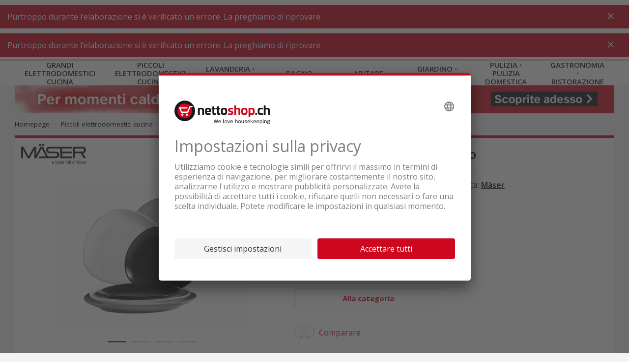

--- FILE ---
content_type: text/html;charset=UTF-8
request_url: https://www.nettoshop.ch/it/piccoli-elettrodomestici-cucina/utensili-da-cucina/stoviglie-posate/set-stoviglie/maeser-glendale-set-de-6-piatto/p/IP097549
body_size: 21627
content:
<!--	25.11.0.899 - cv2	-->

<!DOCTYPE html>
<html lang="it">
<head>
	<title>
		Acquistare M&auml;ser Glendale Set de 6 Piatto a buon mercato</title>
	<meta http-equiv="Content-Type" content="text/html; charset=utf-8"/>
	<meta http-equiv="X-UA-Compatible" content="IE=edge">

	<meta name="viewport" content="width=device-width, initial-scale=1">
	<meta name="theme-color" content="#cc071e"/>

	<meta name="description" content="Ordinare subito M&auml;ser Glendale Set de 6 Piatto online a buon mercato! &#10003; Consegna gratuita &#10003; Offerte in saldo &#10003; Acquistare online &#10003; Promozione">
<meta property="og:url" content="https://www.nettoshop.ch/it/piccoli-elettrodomestici-cucina/utensili-da-cucina/stoviglie-posate/set-stoviglie/maeser-glendale-set-de-6-piatto/p/IP097549">
<meta property="og:type" content="Website">
<meta property="og:site_name" content="Nettoshop">
<meta property="og:title" content="Acquistare M&auml;ser Glendale Set de 6 Piatto a buon mercato">
<meta property="og:image" content="/medias/IP097549.webp?context=[base64]">
<meta property="og:description" content="Ordinare subito M&auml;ser Glendale Set de 6 Piatto online a buon mercato! &#10003; Consegna gratuita &#10003; Offerte in saldo &#10003; Acquistare online &#10003; Promozione">
<link rel="preconnect"  href="https://connect.facebook.net" />
	<link rel="dns-prefetch"  href="https://connect.facebook.net" />
	<link rel="preconnect"  href="https://fonts.gstatic.com" />
	<link rel="dns-prefetch"  href="https://fonts.gstatic.com" />
	<link rel="preconnect"  href="https://bid.g.doubleclick.net" />
	<link rel="dns-prefetch"  href="https://bid.g.doubleclick.net" />
	<link rel="preconnect"  href="https://t.flix360.com" />
	<link rel="dns-prefetch"  href="https://t.flix360.com" />
	<link rel="alternate"  hreflang="x-default" href="https://www.nettoshop.ch/kueche-kleingeraete/kuechenutensilien/geschirr-besteck/geschirr-set/maeser-glendale-tellerset-6-teilig/p/IP097549" />
	<link rel="alternate"  hreflang="de-ch" href="https://www.nettoshop.ch/kueche-kleingeraete/kuechenutensilien/geschirr-besteck/geschirr-set/maeser-glendale-tellerset-6-teilig/p/IP097549" />
	<link rel="alternate"  hreflang="fr-ch" href="https://www.nettoshop.ch/fr/petit-electromenager-cuisine/ustensiles-de-cuisine/vaisselle-couverts/service-de-table/maeser-glendale-set-de-6-assiette-/p/IP097549" />
	<link rel="alternate"  hreflang="it-ch" href="https://www.nettoshop.ch/it/piccoli-elettrodomestici-cucina/utensili-da-cucina/stoviglie-posate/set-stoviglie/maeser-glendale-set-de-6-piatto/p/IP097549" />
	<link rel="alternate"  hreflang="en-ch" href="https://www.nettoshop.ch/en/kitchen-small-appliances/kitchen-utensils/cutlery/set-of-cutlery/maeser-glendale-set-of-6-plates/p/IP097549" />
	<link rel="canonical"  href="https://www.nettoshop.ch/it/piccoli-elettrodomestici-cucina/utensili-da-cucina/stoviglie-posate/set-stoviglie/maeser-glendale-set-de-6-piatto/p/IP097549" />
	<link rel="shortcut icon" type="image/x-icon" media="all" href="/_ui/responsive/common/images/favicon_nettoshop.ico" />

    <link href="/_ui/responsive/common/images/touch_icon/ios/logo-nettoshop-120px.png" rel="apple-touch-icon" />
	<link href="/_ui/responsive/common/images/touch_icon/ios/logo-nettoshop-152px.png" rel="apple-touch-icon" sizes="152x152" />
	<link href="/_ui/responsive/common/images/touch_icon/ios/logo-nettoshop-167px.png" rel="apple-touch-icon" sizes="167x167" />
	<link href="/_ui/responsive/common/images/touch_icon/ios/logo-nettoshop-180px.png" rel="apple-touch-icon" sizes="180x180" />

	<link href="/_ui/responsive/common/images/touch_icon/android/logo-nettoshop-192px.png" rel="icon" sizes="192x192" />
	<link href="/_ui/responsive/common/images/touch_icon/android/logo-nettoshop-128px.png" rel="icon" sizes="128x128" />

	<link rel="preload" as="script" href="/_ui/responsive/theme-nettoshop/vendor-shop.js?v=25.11.0.899"/>
			<link rel="preload" as="script" href="/_ui/responsive/theme-nettoshop/app-shop.js?v=25.11.0.899"/>
		<link rel="preload" as="script" href="/_ui/responsive/theme-nettoshop/lazysizes.min.js"/>
	<link rel="preload" as="script" href="/_ui/responsive/theme-nettoshop/lazysizes.min.js"/>

	<link rel="preload" as="style" type="text/css" href="//fonts.googleapis.com/css?family=Open+Sans:300,400,600,700&display=swap" />

<link rel="stylesheet" type="text/css" media="all" href="/_ui/responsive/theme-nettoshop/vendor.css?v=25.11.0.899" />
		<link rel="stylesheet" type="text/css" media="all" href="/_ui/responsive/theme-nettoshop/app.css?v=25.11.0.899" />
	<script type="application/ld+json">{"itemListElement":[{"item":"https://www.nettoshop.ch//","@type":"ListItem","name":"Homepage","position":1},{"item":"https://www.nettoshop.ch//piccoli-elettrodomestici-cucina/c/Haushalt_Kleingeraete","@type":"ListItem","name":"Piccoli elettrodomestici cucina","position":2},{"item":"https://www.nettoshop.ch//piccoli-elettrodomestici-cucina/utensili-da-cucina/c/KU_Kuechenutensilien","@type":"ListItem","name":"Utensili da cucina","position":3},{"item":"https://www.nettoshop.ch//piccoli-elettrodomestici-cucina/utensili-da-cucina/stoviglie-posate/c/n_geschirr_besteck","@type":"ListItem","name":"Stoviglie ⋅ posate","position":4},{"item":"https://www.nettoshop.ch//piccoli-elettrodomestici-cucina/utensili-da-cucina/stoviglie-posate/set-stoviglie/c/KU_Geschirr","@type":"ListItem","name":"Set stoviglie","position":5},{"item":"https://www.nettoshop.ch//piccoli-elettrodomestici-cucina/utensili-da-cucina/stoviglie-posate/set-stoviglie/maeser-glendale-set-de-6-piatto/p/IP097549","@type":"ListItem","name":"Mäser Glendale Set de 6 Piatto","position":6}],"@type":"BreadcrumbList","@context":"http://schema.org"}</script>

<script src="https://nettoshop.app.baqend.com/v1/speedkit/install.js?d=production" async crossorigin="anonymous"></script>
</head>

<body class="page-productDetails pageType-ProductPage template-pages-product-productLayout2Page  smartedit-page-uid-productDetails smartedit-page-uuid-eyJpdGVtSWQiOiJwcm9kdWN0RGV0YWlscyIsImNhdGFsb2dJZCI6Im5ldHRvc2hvcENvbnRlbnRDYXRhbG9nIiwiY2F0YWxvZ1ZlcnNpb24iOiJPbmxpbmUifQ&#x3d;&#x3d; smartedit-catalog-version-uuid-nettoshopContentCatalog&#x2f;Online  language-it">

	



	
	<script type='text/javascript'>
	var utag_data = 
{
  "product_productInfo_productID": [
    "IP097549"
  ],
  "page_type": "product",
  "product_productInfo_sku": [
    "IP097549"
  ],
  "product_attributes_quantity": [
    "1"
  ],
  "platform": "rsvag-nettoshop",
  "product_attributes_brand": [
    "Mäser"
  ],
  "product_sku": "",
  "page_category_name": "",
  "page_category_primaryCategory": "Küche Kleingeräte",
  "page_section_name": "",
  "product_attributes_basePrice": [
    "29.60"
  ],
  "product_id": "",
  "page_subcategory_name": "",
  "product_brand": "",
  "page_category_subCategory4": "Geschirr Set",
  "page_category_subCategory3": "Geschirr ⋅ Besteck",
  "page_category_subCategory2": "Küchenutensilien",
  "page_pageInfo_country": "ch",
  "product_category_primaryCategory": [
    "piccoli elettrodomestici cucina"
  ],
  "page_pageInfo_language": "it-ch",
  "product_category_subCategory3": [
    "Geschirr Set"
  ],
  "product_category_subCategory1": [
    "Küchenutensilien"
  ],
  "product_category_subCategory2": [
    "Geschirr ⋅ Besteck"
  ],
  "product_unit_price": "",
  "product_name": "",
  "product_list_price": "",
  "page_pageInfo_templateType": "detail",
  "user_profile_profileInfo_loginStatus": "anonymous",
  "product_productInfo_productName": [
    "Mäser Glendale Set de 6 Piatto"
  ],
  "product_category": "",
  "page_pageInfo_pageName": "product / IP097549_Mäser Glendale Set de 6 Piatto",
  "page_attributes_currency": "",
  "page_pageInfo_geoRegion": ""
}
</script>
<script type='text/javascript'>
	(function(a,b,c,d){
	a='//tags.tiqcdn.com/utag/coop-ch/rsvag-nettoshop/prod/utag.js';
	b=document;c='script';d=b.createElement(c);d.src=a;d.type='text/java'+c;d.async=true;
	a=b.getElementsByTagName(c)[0];a.parentNode.insertBefore(d,a);
	})();
</script>

	

<div id="ember-application">
		<div class="l-default">
			<main data-currency-iso-code="CHF">

            <div id="headerWrapper" class="container container--fixed">
                    <div class="c-main-header c-main-header__desktop">

	<div class="c-main-header__header-hotline">
		</div>
	
	<div class="c-main-header__header-user">
		<div data-component="c-user" >
    <script type="application/json">{"data":{"recaptchaKey":"6Lc2z4UUAAAAAAJXdTT6BXCGgb6bcoedpLrJfVCO","featuresToggle":{"customerReviewsEnabled":true,"warrantyExtensionEnabled":true,"transportInsuranceEnabled":true},"baseStore":"nettoshop","apiUrls":{"scidCasUrl":"https://www.nettoshop.ch/it/oauth2/authorization/scid?locale=it","fetchDeliveryDates":"/api/fetch-delivery-dates","mergeCart":"/api/cart/merge","productRequestApiUrl":"/api/product/productRequestForm","cartAccessories":"/api/product/accessories","cart":"/api/cart","checkoutRegistrationUrl":"/login/checkout/registration","forgotPasswordUrl":"/password/email","cartEntry":"/api/cart-entry","checkoutLoginUrl":"/checkout/j_spring_security_check","checkoutGuestRegistrationUrl":"/login/checkout/registration/guest","loginUrl":"/j_spring_security_check","logoutUrl":"/logout","scidCasOnboardingUrl":"/scid/onboarding/start?backurl=/my-account","setDeliveryDate":"/api/checkout/delivery-date","registrationUrl":"/registration","scidCasOnboardingNoShopLoginUrl":"/scid/onboarding/start?backurl=/&noshoplogin=true"},"isLinkedWithScId":false,"isScidEnabled":true,"nettoUserComponent":{"loginlogoutLink":{"target":"sameWindow","selected":false,"url":"/login","external":false,"name":"Fare il login","uid":"LoginCMSLink","visible":true,"type":"cMSLinkComponent"},"loginlogoutLinkDisplay":"LOGIN","languages":[{"isocode":"de","name":"Tedesco","nativeName":"Deutsch","active":true,"required":false,"url":"/kueche-kleingeraete/kuechenutensilien/geschirr-besteck/geschirr-set/maeser-glendale-tellerset-6-teilig/p/IP097549","selected":false,"type":"language"},{"isocode":"fr","name":"Francese","nativeName":"Français","active":true,"required":false,"url":"/fr/petit-electromenager-cuisine/ustensiles-de-cuisine/vaisselle-couverts/service-de-table/maeser-glendale-set-de-6-assiette-/p/IP097549","selected":false,"type":"language"},{"isocode":"it","name":"Italiano","nativeName":"Italiano","active":true,"required":false,"url":"/it/piccoli-elettrodomestici-cucina/utensili-da-cucina/stoviglie-posate/set-stoviglie/maeser-glendale-set-de-6-piatto/p/IP097549","selected":true,"type":"language"},{"isocode":"en","name":"Inglese","nativeName":"English","active":true,"required":false,"url":"/en/kitchen-small-appliances/kitchen-utensils/cutlery/set-of-cutlery/maeser-glendale-set-of-6-plates/p/IP097549","selected":false,"type":"language"}],"languagesLabel":"Lingua","asm":false,"isGuest":false,"isAnonymous":true,"type":"nettoUserComponent"},"contactDetails":{"dailyLowestPriceDirectSupportText":"INFORMATIEVI ORA!","dailyLowestPriceDirectSupportPhoneNumber":"084 882 24 34"}},"messages":{"SUCCESS":[],"ERROR":[],"INFO":[]},"contextPath":"/it"}</script>
    <div class="c-user ember-view">
        <div class="c-user__inner">
            <div class="c-user__section c-user__section--left">
            </div>
            <ul class="c-user__section c-user__section--right">

                <li class="c-user__section-item c-user__section-item--languages">

                    <div class="c-language-selector ember-view">

                        <label class="c-language-selector__label">
                            <span class="invisible">Italiano</span>

                            <input type="checkbox">
                            <ul class="c-language-selector__select">
                                <li class="c-language-selector__lang c-language-selector__lang--active">
                                    <a href="/it" class="c-language-selector__lang-link" title="Italiano">
                                        it</a>
                                </li>
                            </ul>

                            </label>
                    </div>
                </li>
            </ul>
        </div>
    </div>
</div>
</div>
	
	<div class="c-main-header__content">
   		<div class="c-main-header__content-item c-main-header__mobile-menu-trigger">

			<div data-component="c-burger-menu-toggle" class="c-burger-menu-toggle">
					<div id="ember431" class="c-burger-menu-toggle ember-view">
						<button role="button" id="ember596" class="e-button e-button--no-spacing e-button--uppercase e-button--transparent e-button--theme e-button--theme-primary-1 ember-view">
							<div style="height: 20px;">&nbsp;</div>
								<span class="c-burger-menu-toggle__text">
							Menu</span>

						</button>
					</div>
				</div>
			</div>

		<div class="c-main-header__content-item c-main-header__logo">			
			<div class="c-logo ember-view">
				<a href="/it">
					<div class="c-logo__icon c-logo__desktop">
						<img height="50" style="vertical-align:initial;margin-top:1px" title="nettoshop.ch | Elettrodomestici - estremamente netto" alt="nettoshop.ch | Elettrodomestici - estremamente netto" src="/_ui/responsive/theme-nettoshop/svg/symbol/i-logo-nettoshop-claim-it.svg" />
					</div>
					<div class="c-logo__icon c-logo__mobile">
						<img height="44" style="vertical-align:initial"  title="nettoshop.ch | Elettrodomestici - estremamente netto" alt="nettoshop.ch | Elettrodomestici - estremamente netto"  src="/_ui/responsive/theme-nettoshop/svg/symbol/i-logo-nettoshop.svg" />
					</div>
				</a>
			</div>
		</div>
		
		<div class="c-main-header__content-item c-main-header__search">
			<div data-component="c-search-bar" >
	<script type="application/json">{"data":{"autocompleteUrl":"/api/search/autocomplete?term=","currentSearchTerm":"","searchUrl":"/search?text=","nettoSearchComponent":{"placeholder":"Ricerca per prodotto, categoria e codice articolo","maxSuggestions":10,"minCharactersBeforeRequest":2,"waitTimeBeforeRequest":500,"type":"nettoSearchComponent"}},"messages":{"SUCCESS":[],"ERROR":[],"INFO":[]},"contextPath":"/it"}</script>

	<div class="c-search-bar ember-view">
		<div class="c-search-bar__desktop">
			<div class="c-search-bar__left">
				<div class="e-input-text__wrapper ember-view">
					<input type="text" name="text" autocomplete="off" title="" placeholder="Ricerca per prodotto, categoria e codice articolo" class="e-input-text e-input-text--layout-default e-input-text--no-border ember-text-field ember-view">
				</div>
			</div>
			<div class="c-search-bar__center"></div>
			<div class="c-search-bar__right">
			</div>
		</div>
		<div class="c-search-bar__mobile-trigger">
		</div>
		<div class="c-search-suggestions ember-view">
		</div>
	</div>
</div>
</div>

		<div class="c-main-header__promotion-button">
				<button role="button" title="% Promozioni"
						class="e-button e-button--text-shadow e-button--theme e-button--theme-primary-1 ember-view"
						type="button" onclick="location.href='/promotionen'">
						% Promozioni</button>
			</div>
		<div class="c-main-header__content-item c-main-header__mini-basket-wrapper">
			<div class="c-main-header__mini-basket">
				<div data-component="c-mini-basket">
    <script type="application/json">{"data":{"nettoMiniCartComponent":{"cartPageLink":{"target":"sameWindow","selected":false,"url":"/cart","external":false,"uid":"CartPageLink","visible":true,"type":"cMSLinkComponent"},"type":"nettoMiniCartComponent"}},"messages":{"SUCCESS":[],"ERROR":[],"INFO":[]},"contextPath":"/it"}</script>
    <div class="c-main-header__content-item c-main-header__mini-basket-wrapper">
    </div>
</div></div>			
		</div>

    </div>
	<div class="c-main-header__main-navigation">
		<div id="mainNavigationPre">
    <div class="c-main-navigation ember-view">
        <nav class="c-main-navigation__navigation">
            <div class="c-main-navigation__navigation-inner">
                <ul class="c-main-navigation__level-1">
                    <li data-level="1" data-item="0" class="c-main-navigation__level-1-item">
                            <a href="/it/grandi-elettrodomestici-cucina/c/Haushalt_Grossgeraete" title="K&uuml;che_Grossger&auml;te"
                               class="c-main-navigation__link c-main-navigation__link--level-1">
                                    Grandi elettrodomestici cucina</a>
                        </li>
                    <li data-level="1" data-item="1" class="c-main-navigation__level-1-item">
                            <a href="/it/piccoli-elettrodomestici-cucina/c/Haushalt_Kleingeraete" title="K&uuml;che_Kleinger&auml;te"
                               class="c-main-navigation__link c-main-navigation__link--level-1">
                                    Piccoli elettrodomestici cucina</a>
                        </li>
                    <li data-level="1" data-item="2" class="c-main-navigation__level-1-item">
                            <a href="/it/lavanderia-officina/c/WT_Waschen_Trocknen" title="Waschk&uuml;che_Werkstatt"
                               class="c-main-navigation__link c-main-navigation__link--level-1">
                                    Lavanderia &sdot; officina</a>
                        </li>
                    <li data-level="1" data-item="3" class="c-main-navigation__level-1-item">
                            <a href="/it/bagno/c/BG_Koerperpflege_Gesundheit" title="Badezimmer"
                               class="c-main-navigation__link c-main-navigation__link--level-1">
                                    Bagno</a>
                        </li>
                    <li data-level="1" data-item="4" class="c-main-navigation__level-1-item">
                            <a href="/it/abitare/c/WH_Wohnen" title="Wohnen"
                               class="c-main-navigation__link c-main-navigation__link--level-1">
                                    Abitare</a>
                        </li>
                    <li data-level="1" data-item="5" class="c-main-navigation__level-1-item">
                            <a href="/it/giardino-outdoor/c/HG_Garten_Outdoor" title="Garten_Outdoor"
                               class="c-main-navigation__link c-main-navigation__link--level-1">
                                    Giardino &sdot; outdoor</a>
                        </li>
                    <li data-level="1" data-item="6" class="c-main-navigation__level-1-item">
                            <a href="/it/pulizia-pulizia-domestica/c/SR_Saugen_Reinigen" title="Reinigung_Haushalt"
                               class="c-main-navigation__link c-main-navigation__link--level-1">
                                    Pulizia &sdot; Pulizia domestica</a>
                        </li>
                    <li data-level="1" data-item="7" class="c-main-navigation__level-1-item">
                            <a href="/it/gastronomia-ristorazione/c/Gewerbegeraet_Gastrogeraete" title="Gastro_Gewerbe"
                               class="c-main-navigation__link c-main-navigation__link--level-1">
                                    Gastronomia &sdot; Ristorazione</a>
                        </li>
                    </ul>
            </div>
        </nav>
    </div>
</div>
<div id="mainNavigation" data-component="c-main-navigation" style="display: none">
</div>
</div>

	<div data-component="c-product-comparison">
		<script type="application/json">{"data":{"apiUrls":{"apiGetProductComparisons":"/api/productcomparison"}},"messages":{"SUCCESS":[],"ERROR":[],"INFO":[]},"contextPath":"/it"}</script>
	</div>
</div>

<div data-component="c-sticky-button"></div>
</div>
            <div class="container container--filled">

                <a id="skip-to-content" name="skip-to-content"></a>
                <div class="content-wrapper">
                    <div data-component="c-mini-banner">
    <script type="application/json">{"data":{"nettoMiniBannerComponent":{"link":{"target":"sameWindow","selected":false,"url":"/waerme-mit-nettoshop","external":true,"name":"Kalte Jahreszeit","uid":"cmsitem_00013484","visible":true,"type":"cMSLinkComponent"},"imageDesktop":{"medias":[{"code":"KW46_Minibanner_Kalte Jahreszeit_I.jpg","catalogId":"nettoshopMediaCatalog","catalogVersion":"Online","mime":"image/jpeg","altText":"KW46_Minibanner_Kalte Jahreszeit_I.jpg","description":"KW46_Minibanner_Kalte Jahreszeit_I.jpg","url":"/medias/KW46-Minibanner-Kalte-Jahreszeit-I.jpg?context=[base64]","downloadUrl":"/medias/KW46-Minibanner-Kalte-Jahreszeit-I.jpg?context=[base64]&attachment=true","mediaFormat":"ORIGINAL","width":2880,"height":140,"type":"media"},{"code":"KW46_Minibanner_Kalte Jahreszeit_I.jpg_nettoMiniBannerMDWebP","catalogId":"nettoshopMediaCatalog","catalogVersion":"Online","mime":"image/webp","altText":"KW46_Minibanner_Kalte Jahreszeit_I.jpg","description":"KW46_Minibanner_Kalte Jahreszeit_I.jpg","url":"/medias/KW46-Minibanner-Kalte-Jahreszeit-I.webp?context=[base64]","downloadUrl":"/medias/KW46-Minibanner-Kalte-Jahreszeit-I.webp?context=[base64]&attachment=true","mediaFormat":"nettoMiniBannerMD","width":1069,"height":52,"type":"media"},{"code":"KW46_Minibanner_Kalte Jahreszeit_I.jpg_nettoMiniBannerMDRetinaWebP","catalogId":"nettoshopMediaCatalog","catalogVersion":"Online","mime":"image/webp","altText":"KW46_Minibanner_Kalte Jahreszeit_I.jpg","description":"KW46_Minibanner_Kalte Jahreszeit_I.jpg","url":"/medias/KW46-Minibanner-Kalte-Jahreszeit-I.webp?context=[base64]","downloadUrl":"/medias/KW46-Minibanner-Kalte-Jahreszeit-I.webp?context=[base64]&attachment=true","mediaFormat":"nettoMiniBannerMDRetina","width":2139,"height":104,"type":"media"},{"code":"KW46_Minibanner_Kalte Jahreszeit_I.jpg_nettoMiniBannerLGWebP","catalogId":"nettoshopMediaCatalog","catalogVersion":"Online","mime":"image/webp","altText":"KW46_Minibanner_Kalte Jahreszeit_I.jpg","description":"KW46_Minibanner_Kalte Jahreszeit_I.jpg","url":"/medias/KW46-Minibanner-Kalte-Jahreszeit-I.webp?context=[base64]","downloadUrl":"/medias/KW46-Minibanner-Kalte-Jahreszeit-I.webp?context=[base64]&attachment=true","mediaFormat":"nettoMiniBannerLG","width":1275,"height":62,"type":"media"},{"code":"KW46_Minibanner_Kalte Jahreszeit_I.jpg_nettoMiniBannerLGRetinaWebP","catalogId":"nettoshopMediaCatalog","catalogVersion":"Online","mime":"image/webp","altText":"KW46_Minibanner_Kalte Jahreszeit_I.jpg","description":"KW46_Minibanner_Kalte Jahreszeit_I.jpg","url":"/medias/KW46-Minibanner-Kalte-Jahreszeit-I.webp?context=[base64]","downloadUrl":"/medias/KW46-Minibanner-Kalte-Jahreszeit-I.webp?context=[base64]&attachment=true","mediaFormat":"nettoMiniBannerLGRetina","width":2550,"height":124,"type":"media"}],"type":"mediaContainer"},"imageMobile":{"medias":[{"code":"KW46_Minibanner_Kalte Jahreszeit_Mobile_I.jpg","catalogId":"nettoshopMediaCatalog","catalogVersion":"Online","mime":"image/jpeg","altText":"KW46_Minibanner_Kalte Jahreszeit_Mobile_I.jpg","description":"KW46_Minibanner_Kalte Jahreszeit_Mobile_I.jpg","url":"/medias/KW46-Minibanner-Kalte-Jahreszeit-Mobile-I.jpg?context=[base64]","downloadUrl":"/medias/KW46-Minibanner-Kalte-Jahreszeit-Mobile-I.jpg?context=[base64]&attachment=true","mediaFormat":"ORIGINAL","width":2048,"height":220,"type":"media"},{"code":"KW46_Minibanner_Kalte Jahreszeit_Mobile_I.jpg_nettoMiniBannerSMWebP","catalogId":"nettoshopMediaCatalog","catalogVersion":"Online","mime":"image/webp","altText":"KW46_Minibanner_Kalte Jahreszeit_Mobile_I.jpg","description":"KW46_Minibanner_Kalte Jahreszeit_Mobile_I.jpg","url":"/medias/KW46-Minibanner-Kalte-Jahreszeit-Mobile-I.webp?context=[base64]","downloadUrl":"/medias/KW46-Minibanner-Kalte-Jahreszeit-Mobile-I.webp?context=[base64]&attachment=true","mediaFormat":"nettoMiniBannerSM","width":744,"height":80,"type":"media"},{"code":"KW46_Minibanner_Kalte Jahreszeit_Mobile_I.jpg_nettoMiniBannerSMRetinaWebP","catalogId":"nettoshopMediaCatalog","catalogVersion":"Online","mime":"image/webp","altText":"KW46_Minibanner_Kalte Jahreszeit_Mobile_I.jpg","description":"KW46_Minibanner_Kalte Jahreszeit_Mobile_I.jpg","url":"/medias/KW46-Minibanner-Kalte-Jahreszeit-Mobile-I.webp?context=[base64]","downloadUrl":"/medias/KW46-Minibanner-Kalte-Jahreszeit-Mobile-I.webp?context=[base64]&attachment=true","mediaFormat":"nettoMiniBannerSMRetina","width":1489,"height":160,"type":"media"}],"type":"mediaContainer"},"type":"nettoMiniBannerComponent"}},"messages":{"SUCCESS":[],"ERROR":[],"INFO":[]},"contextPath":"/it"}</script>
</div>
<div data-component="c-breadcrumb">
	<script type="application/json">{"data":{"nettoBreadcrumbComponent":{"items":[{"url":"/","name":"Homepage"},{"url":"/piccoli-elettrodomestici-cucina/c/Haushalt_Kleingeraete","name":"Piccoli elettrodomestici cucina","categoryCode":"Haushalt_Kleingeraete"},{"url":"/piccoli-elettrodomestici-cucina/utensili-da-cucina/c/KU_Kuechenutensilien","name":"Utensili da cucina","categoryCode":"KU_Kuechenutensilien"},{"url":"/piccoli-elettrodomestici-cucina/utensili-da-cucina/stoviglie-posate/c/n_geschirr_besteck","name":"Stoviglie ⋅ posate","categoryCode":"n_geschirr_besteck"},{"url":"/piccoli-elettrodomestici-cucina/utensili-da-cucina/stoviglie-posate/set-stoviglie/c/KU_Geschirr","name":"Set stoviglie","categoryCode":"KU_Geschirr"},{"url":"/piccoli-elettrodomestici-cucina/utensili-da-cucina/stoviglie-posate/set-stoviglie/maeser-glendale-set-de-6-piatto/p/IP097549","name":"Mäser Glendale Set de 6 Piatto","linkClass":"active"}]}},"messages":{"SUCCESS":[],"ERROR":[],"INFO":[]},"contextPath":"/it"}</script>
</div>

<div>
    <div data-component="c-product-detail" class="spacing--bottom-20 spacing--bottom-md-up-60">
        <script type="application/json">{"data":{"product":{"code":"IP097549","name":"Mäser Glendale Set de 6 Piatto","url":"/piccoli-elettrodomestici-cucina/utensili-da-cucina/stoviglie-posate/set-stoviglie/maeser-glendale-set-de-6-piatto/p/IP097549","description":"Con il suo nome, il marchio M&auml;ser &egrave; sinonimo di modernit&agrave;, innovazione e versatilit&agrave;. Con la serie GLENDALE siete riusciti ancora una volta ad essere all'altezza del vostro nome. Lasciate che il compagno semplice e senza tempo vi convinca. Inconfondibile nell'aspetto e estremamente flessibile nell'uso - un tuttofare resistente alle crisi.<br /><br /><br /><strong>Questo set da tavola in ceramica &egrave; composto da: </strong><br /><br />2 x piatti da dessert &agrave; 21 centimetri in nero<br />2 x 26 centimetri piatti piatti in bianco<br />2 x piatti piatti &agrave; 29,5 cm in grigio","purchasable":true,"stock":{"stockLevelStatus":{"code":"inStock","type":"StockLevelStatus"},"stockLevel":0},"availableForPickup":false,"numberOfReviews":0,"summary":"","price":{"currencyIso":"CHF","value":29.6,"priceType":"BUY","formattedValue":"CHF 29.60","originalValue":29.6,"formattedOriginalValue":"CHF 29.60","discountValue":0.0,"formattedDiscountValue":"CHF 0.00"},"baseProduct":"000001","categories":[{"code":"KU_Geschirr","name":"Set stoviglie","url":"/piccoli-elettrodomestici-cucina/utensili-da-cucina/stoviglie-posate/set-stoviglie/c/KU_Geschirr","image":{"format":"ORIGINAL","url":"/medias/KU-Geschirr.png?context=[base64]","altText":"KU_Geschirr_picture","width":276,"height":276},"sequence":0,"installationDeliveryCostHint":false,"navigationTitle":"Set stoviglie","fustBanners":[]},{"code":"BRAND_MAS","name":"Mäser","url":"/search?q=:relevance:brand:M%C3%A4ser","image":{},"sequence":0,"installationDeliveryCostHint":false,"navigationTitle":"Mäser","fustBanners":[]},{"code":"SAP_CAT_124016034","url":"//c/SAP_CAT_124016034","image":{},"sequence":0,"installationDeliveryCostHint":false,"fustBanners":[]}],"classifications":[{"code":"SAP_CLA_124016034","name":"Posate e stoviglie","features":[{"code":"SAP_CLA_1225","name":"Colore del prodotto","description":"Colore del prodotto","range":false,"comparable":true,"featureValues":[{"value":"noir","type":"nettoshopFeatureValue"}]},{"code":"SAP_WARRANTY","name":"Garanzia","range":false,"comparable":false,"featureValues":[{"value":"24 mesi (2 anni)","type":"nettoshopFeatureValue"}]}]}],"sapUnit":{"availabilityCode":"STK","code":"STK","name":"Pieces"},"brandName":"Mäser","available":false,"primaryCategory":{"code":"KU_Geschirr","name":"Set stoviglie","url":"/piccoli-elettrodomestici-cucina/utensili-da-cucina/stoviglie-posate/set-stoviglie/c/KU_Geschirr","image":{"format":"ORIGINAL","url":"/medias/KU-Geschirr.png?context=[base64]","altText":"KU_Geschirr_picture","width":276,"height":276},"sequence":0,"installationDeliveryCostHint":false,"navigationTitle":"Set stoviglie","fustBanners":[]},"migrationProduct":false,"brandLink":"/search?q=:relevance:brand:M%C3%A4ser","mainVendorProductNumber":"931240","warranty":"24 Mesi (2 anni)","eanCode":"9001794684033","videoItems":[],"delayDelivery":false,"bottomPrice":false,"deliverableFromExternalWarehouse":true,"productFeatures":[],"brandLogos":[{"name":"Mäser","image":{"format":"ORIGINAL","url":"/medias/MAS.jpg?context=[base64]","altText":"MAS","width":1581,"height":513},"images":[{"format":"brandlogo","url":"/medias/MAS.webp?context=[base64]","altText":"MAS","width":240,"height":77},{"format":"brandlogoXXS","url":"/medias/MAS.webp?context=[base64]","altText":"MAS","width":230,"height":74},{"format":"brandlogoXXSRetina","url":"/medias/MAS.webp?context=[base64]","altText":"MAS","width":460,"height":149}],"url":"/search?q=%3A%3Abrand%3AM%C3%A4ser","type":"namicsSymbol"}],"soldOut":true,"descriptionTitle":"Mäser Set stoviglie 931240 nero","energyEfficiencyTags":[],"deliveryStatus":{"code":"SOLD_OUT","text":"Articolo non più disponibile"},"productCartQuantity":0,"galleryImages":[{"medias":[{"altText":"Mäser Glendale Set de 6 Piatto","url":"/medias/IP097549.webp?context=[base64]","mediaFormat":"productXXS","width":150,"height":113,"type":"media"},{"altText":"Mäser Glendale Set de 6 Piatto","url":"/medias/IP097549.webp?context=[base64]","mediaFormat":"productXXSRetina","width":300,"height":227,"type":"media"},{"altText":"Mäser Glendale Set de 6 Piatto","url":"/medias/IP097549.webp?context=[base64]","mediaFormat":"productXS","width":300,"height":227,"type":"media"},{"altText":"Mäser Glendale Set de 6 Piatto","url":"/medias/IP097549.webp?context=[base64]","mediaFormat":"productXSRetina","width":600,"height":455,"type":"media"},{"altText":"Mäser Glendale Set de 6 Piatto","url":"/medias/IP097549.webp?context=[base64]","mediaFormat":"productS","width":800,"height":607,"type":"media"},{"altText":"Mäser Glendale Set de 6 Piatto","url":"/medias/IP097549.webp?context=[base64]","mediaFormat":"productSRetina","width":1600,"height":1215,"type":"media"},{"altText":"Mäser Glendale Set de 6 Piatto","url":"/medias/IP097549.webp?context=[base64]","mediaFormat":"productM","width":1200,"height":911,"type":"media"},{"altText":"Mäser Glendale Set de 6 Piatto","url":"/medias/IP097549.webp?context=[base64]","mediaFormat":"productMRetina","width":1700,"height":1291,"type":"media"},{"altText":"Mäser Glendale Set de 6 Piatto","url":"/medias/IP097549.webp?context=[base64]","mediaFormat":"productL","width":1510,"height":1146,"type":"media"},{"altText":"Mäser Glendale Set de 6 Piatto","url":"/medias/IP097549.webp?context=[base64]","mediaFormat":"productLRetina","width":1700,"height":1291,"type":"media"}],"type":"mediaContainer"},{"medias":[{"altText":"Mäser Glendale Set de 6 Piatto","url":"/medias/IP097549-2.webp?context=[base64]","mediaFormat":"productXXS","width":150,"height":105,"type":"media"},{"altText":"Mäser Glendale Set de 6 Piatto","url":"/medias/IP097549-2.webp?context=[base64]","mediaFormat":"productXXSRetina","width":300,"height":211,"type":"media"},{"altText":"Mäser Glendale Set de 6 Piatto","url":"/medias/IP097549-2.webp?context=[base64]","mediaFormat":"productXS","width":300,"height":211,"type":"media"},{"altText":"Mäser Glendale Set de 6 Piatto","url":"/medias/IP097549-2.webp?context=[base64]","mediaFormat":"productXSRetina","width":600,"height":422,"type":"media"},{"altText":"Mäser Glendale Set de 6 Piatto","url":"/medias/IP097549-2.webp?context=[base64]","mediaFormat":"productS","width":800,"height":563,"type":"media"},{"altText":"Mäser Glendale Set de 6 Piatto","url":"/medias/IP097549-2.webp?context=[base64]","mediaFormat":"productSRetina","width":1600,"height":1127,"type":"media"},{"altText":"Mäser Glendale Set de 6 Piatto","url":"/medias/IP097549-2.webp?context=[base64]","mediaFormat":"productM","width":1200,"height":845,"type":"media"},{"altText":"Mäser Glendale Set de 6 Piatto","url":"/medias/IP097549-2.webp?context=[base64]","mediaFormat":"productMRetina","width":1700,"height":1198,"type":"media"},{"altText":"Mäser Glendale Set de 6 Piatto","url":"/medias/IP097549-2.webp?context=[base64]","mediaFormat":"productL","width":1510,"height":1064,"type":"media"},{"altText":"Mäser Glendale Set de 6 Piatto","url":"/medias/IP097549-2.webp?context=[base64]","mediaFormat":"productLRetina","width":1700,"height":1198,"type":"media"}],"type":"mediaContainer"},{"medias":[{"altText":"Mäser Glendale Set de 6 Piatto","url":"/medias/IP097549-3.webp?context=[base64]","mediaFormat":"productXXS","width":150,"height":106,"type":"media"},{"altText":"Mäser Glendale Set de 6 Piatto","url":"/medias/IP097549-3.webp?context=[base64]","mediaFormat":"productXXSRetina","width":300,"height":212,"type":"media"},{"altText":"Mäser Glendale Set de 6 Piatto","url":"/medias/IP097549-3.webp?context=[base64]","mediaFormat":"productXS","width":300,"height":212,"type":"media"},{"altText":"Mäser Glendale Set de 6 Piatto","url":"/medias/IP097549-3.webp?context=[base64]","mediaFormat":"productXSRetina","width":600,"height":424,"type":"media"},{"altText":"Mäser Glendale Set de 6 Piatto","url":"/medias/IP097549-3.webp?context=[base64]","mediaFormat":"productS","width":800,"height":566,"type":"media"},{"altText":"Mäser Glendale Set de 6 Piatto","url":"/medias/IP097549-3.webp?context=[base64]","mediaFormat":"productSRetina","width":1600,"height":1133,"type":"media"},{"altText":"Mäser Glendale Set de 6 Piatto","url":"/medias/IP097549-3.webp?context=[base64]","mediaFormat":"productM","width":1200,"height":849,"type":"media"},{"altText":"Mäser Glendale Set de 6 Piatto","url":"/medias/IP097549-3.webp?context=[base64]","mediaFormat":"productMRetina","width":1700,"height":1204,"type":"media"},{"altText":"Mäser Glendale Set de 6 Piatto","url":"/medias/IP097549-3.webp?context=[base64]","mediaFormat":"productL","width":1510,"height":1069,"type":"media"},{"altText":"Mäser Glendale Set de 6 Piatto","url":"/medias/IP097549-3.webp?context=[base64]","mediaFormat":"productLRetina","width":1700,"height":1204,"type":"media"}],"type":"mediaContainer"},{"medias":[{"altText":"Mäser Glendale Set de 6 Piatto","url":"/medias/IP097549-4.webp?context=[base64]","mediaFormat":"productXXS","width":150,"height":105,"type":"media"},{"altText":"Mäser Glendale Set de 6 Piatto","url":"/medias/IP097549-4.webp?context=[base64]","mediaFormat":"productXXSRetina","width":300,"height":211,"type":"media"},{"altText":"Mäser Glendale Set de 6 Piatto","url":"/medias/IP097549-4.webp?context=[base64]","mediaFormat":"productXS","width":300,"height":211,"type":"media"},{"altText":"Mäser Glendale Set de 6 Piatto","url":"/medias/IP097549-4.webp?context=[base64]","mediaFormat":"productXSRetina","width":600,"height":422,"type":"media"},{"altText":"Mäser Glendale Set de 6 Piatto","url":"/medias/IP097549-4.webp?context=[base64]","mediaFormat":"productS","width":800,"height":562,"type":"media"},{"altText":"Mäser Glendale Set de 6 Piatto","url":"/medias/IP097549-4.webp?context=[base64]","mediaFormat":"productSRetina","width":1600,"height":1125,"type":"media"},{"altText":"Mäser Glendale Set de 6 Piatto","url":"/medias/IP097549-4.webp?context=[base64]","mediaFormat":"productM","width":1200,"height":844,"type":"media"},{"altText":"Mäser Glendale Set de 6 Piatto","url":"/medias/IP097549-4.webp?context=[base64]","mediaFormat":"productMRetina","width":1700,"height":1196,"type":"media"},{"altText":"Mäser Glendale Set de 6 Piatto","url":"/medias/IP097549-4.webp?context=[base64]","mediaFormat":"productL","width":1510,"height":1062,"type":"media"},{"altText":"Mäser Glendale Set de 6 Piatto","url":"/medias/IP097549-4.webp?context=[base64]","mediaFormat":"productLRetina","width":1700,"height":1196,"type":"media"}],"type":"mediaContainer"}],"logisticGroup":"SMALLEQUIPMENT","logisticGroupType":"SMALL_DEVICE","flixMediaAttributes":{"distributor":"105","language":"it","fallbackLanguage":""},"isGrill":false,"preConfigured":false,"isConfigurable":false,"hasSpecialDeliveryGroup":false,"hasWarrantyExtension":false,"transportInsuranceTooltipText":"La spedizione con avviene con la massima cautela. È tuttavia possibile che il vostro ordine possa subire dei danni durante il trasporto. La garanzia di trasporto è una protezione contro i danni e le perdite durante il trasporto.","disableB2bForm":true,"options":[],"isOccasion":false,"hasDigitalCoupon":false,"hasCrossellingReference":true,"zifLabelDescription":"lendale Set de 6 Piatto ","uspValues":[],"hasBundles":false,"bundles":[],"zifWarrantyDuration":"024","type":"product"},"apiUrls":{"productContactApiUrl":"/api/product/productContactForm","syncProductConfiguration":"/api/product/configuration/sync","addBundleConfigurationToCart":"/api/cart/entry/configuration","createReviews":"/api/product/review","productSlider":"/api/productslider/IP097549","productContactB2bApiUrl":"/api/product/productContactB2bForm","productBundles":"/api/product/bundles","deleteProductConfiguration":"/api/product/configuration/remove","saveBundleConfiguration":"/api/bundle/configuration/save","getReviews":"/api/product/review/all","addProductConfigurationToCart":"/api/cart/entry/configuration","syncBundleConfiguration":"/api/bundle/configuration/sync","saveProductConfiguration":"/api/product/configuration/save","productRecallApiUrl":"/api/product/productRecallForm"}},"messages":{"SUCCESS":[],"ERROR":[],"INFO":[]},"contextPath":"/it"}</script>
    </div>
</div>

<a name="webrecommender" class="anchor"></a>
    <div id="recommandations-1144783565wrapper">

        <div id="recommandations-1144783565" style="display: none;min-height: 400px" data-component="c-web-recommender">
            <script type="application/json">{"data": {"callbackId": "recommandations-1144783565","title": ""}}</script>
        </div>

        <script id="scriptrecommandations-1144783565">
            if (!window.ScarabQueue) {
                window.ScarabQueue = [];
                window.WebRecommender = {};
            }
        </script>


        <script type="text/html" id="simple-tmpl"></script>


        <script>
            if ( !(/MSIE|Trident/.test(window.navigator.userAgent)) ) {
                window.WebRecommender['recommandations-1144783565'] = {recommendations: []};

                document.addEventListener('cWebRecommender', function (e) {
                    if (e.detail.callbackId === "recommandations-1144783565") {
                        var rec = window.WebRecommender['recommandations-1144783565'];
                        setTimeout(function () {
                            var recommendations = document.getElementById("recommandations-1144783565");
                            var container = document.getElementById("productDetailRecommendations");
                            if (container) {
                                container.className = "spacing--top-20 spacing--top-md-up-60";
                                container.appendChild(recommendations);
                            } else {
                                document.getElementById("recommandations-1144783565wrapper").className = "";
                            }

                            if(rec.emberwasnotready){
                                document.getElementById('recommandations-1144783565').style.display = 'block';
                                rec.ember.set('data', rec.recommendations);
                            }
                        }, 50);

                        rec.ember = e.detail.ember;
                    }
                }, false);


                var lang = "_it_CH";
                var sizes = ['productXXS', 'productXS', 'productS', 'productM', 'productL', 'productXL'];
                
                var limit = 36;
                var logics = ['RELATED', 'ALSO_BOUGHT'];
                

                var logicCounter = 0, logicData = {};

                function renderProducts(){

                    var productIds = [], allProducts = [], keys = Object.keys(logicData);
                    keys.forEach(function(key){
                        logicData[key].forEach(function(prod){
                            if(productIds.indexOf(prod.id)<0){
                                productIds.push(prod.id);
                                allProducts.push(prod);
                            }
                        });
                    });

                    var allProductsSorted = [];
                    if(keys.length > 0) {
                        while (allProducts.length > 0) {
                            for (var i = 0; i < 3; i++) {
                                if (allProducts.length > 0) {
                                    allProductsSorted.push(allProducts[0]);
                                    allProducts.splice(0, 1);
                                }
                            }
                            for (var i = 0; i < 3; i++) {
                                if (allProducts.length > 0) {
                                    allProductsSorted.push(allProducts[allProducts.length - 1]);
                                    allProducts.splice(allProducts.length - 1, 1);
                                }
                            }
                        }
                    }else{
                        allProductsSorted = allProducts;
                    }
                    if(allProductsSorted.length>limit){
                        allProductsSorted.length = limit;
                    }


                    var rec = window.WebRecommender['recommandations-1144783565'];
                    var xhr = new XMLHttpRequest();
                    xhr.open("POST", "/api/productRdeInfo", true);
                    xhr.setRequestHeader('Content-Type', 'application/json');
                    xhr.setRequestHeader('CSRFToken', window && window.ACC ? window.ACC.config.CSRFToken : '');
                    xhr.send(JSON.stringify({
                        products: productIds
                    }));
                    xhr.onload = function() {
                        var priceMap ={}
                        try {
                            var data = JSON.parse(this.responseText);
                            priceMap = data.data.productPrices;
                        }catch(e){
                            console.log(e);
                        }

                        for (var i = 0; i < allProductsSorted.length; i++) {
                            var p = allProductsSorted[i];
                            var price = p.price, oriPrice = p.price, discountPrice = p.msrp;
                            if (discountPrice) {
                                oriPrice = discountPrice;
                            }
                            var isMailImage = p.image.indexOf('img.mail.nettoshop.ch')>0;
                            var images = [];
                            for( var k = 0; k< sizes.length; k++){
                                var size = sizes[k];
                                images.push({imageType: "PRIMARY",format: size,url: p.image.replace(/\/productM\//,'/'+size+'/')+(isMailImage>0?'?size=small':''), altText: null, galleryIndex: null,width: null})
                            }
                            rec.recommendations.push({
                                code:p.id,name:p["title"+lang],
                                scarbaCohort: p.cohort,
                                scarbaFeature: p.trackingCode,
                                url:p["link"+lang],
                                brandLogos: [{
                                    name: p.brand,
                                    images: [{
                                        imageType: "PRIMARY",
                                        format: "brandSymbolXXS",
                                        url: p.c_custom_label_2
                                    }],
                                    type: "namicsSymbol"
                                }],
                                price: priceMap[p.id] || {currencyIso: "CHF",value:price,priceType:"BUY",formattedValue: "CHF "+price,minQuantity:null,maxQuantity:null,originalValue:oriPrice,formattedOriginalValue:"CHF "+oriPrice,discountValue:oriPrice-price,formattedDiscountValue:"CHF "+(oriPrice-price)},
                                baseProduct: null,
                                images: images,
                                type: "product"
                            });
                        }
                        if (rec.recommendations.length > 0) {
                            if( rec.ember ){
                                document.getElementById('recommandations-1144783565').style.display = 'block';
                                rec.ember.set('data', rec.recommendations);
                            }else{
                                rec.emberwasnotready=true;
                            }
                        }
                    }
                }
                function isInViewport(element) {
                    const rect = element.getBoundingClientRect();
                    return (
                        rect.top >= 0 &&
                        rect.left >= 0 &&
                        rect.bottom <= (window.innerHeight || document.documentElement.clientHeight) &&
                        rect.right <= (window.innerWidth || document.documentElement.clientWidth)
                    );
                }

                for(var i=0;i<logics.length;i++){
                    var logic = logics[i];
                    logicCounter++;
                    /*if(logic === 'SEARCH'){
                        window.ScarabQueue.push(['searchTerm', '']);
                    }*/
                    window.ScarabQueue.push(['recommend', {
                        logic:logic,
                        limit:limit,
                        containerId:'recommandations-1144783565',
                        templateId:'simple-tmpl',
                        success: function (SC) {
                            var runNext = function(){
                                logicCounter--;
                                if (SC.recommender.container &&
                                    SC.recommender.container.id.indexOf('recommandations-1144783565')>=0 &&
                                    SC.page && SC.page.products) {
                                    SC.page.products.forEach(prod=>{
                                        prod.cohort = SC.cohort;
                                    });
                                    logicData[SC.recommender.f] = SC.page.products;
                                }
                                if(logicCounter==0){
                                    renderProducts();
                                }
                            }

                            if (isInViewport(document.getElementById('recommandations-1144783565'))) {
                                runNext();
                            }else{
                                function listener(){
                                    window.removeEventListener('scroll', listener, false);
                                    runNext();
                                }
                                window.addEventListener('scroll', listener, false);
                            }
                        }
                    }]);
                }
            }

        </script>
    </div>
</div>

                <div data-component="c-supplies"></div>
                    <div data-component="c-product-configuration"></div>

                    <div data-component="c-notification-container">
	<script type="application/json">{"data":{},"messages":{"SUCCESS":[],"ERROR":[],"INFO":[]},"contextPath":"/it"}</script>
</div><footer>
    <div data-component="c-main-footer" data-attrs='{"initialDataUrl":"/api/load-component?pk=8796097479740"}'>
    </div>
</footer>

</div>
        </main>
    </div>
		<div data-component="c-global-loader">
		</div>

		</div>
	<form name="accessiblityForm">
		<input type="hidden" id="accesibility_refreshScreenReaderBufferField" name="accesibility_refreshScreenReaderBufferField" value=""/>
	</form>
	<div id="ariaStatusMsg" class="skip" role="status" aria-relevant="text" aria-live="polite"></div>

	<div id="forlightbox"></div>

	<script>

	var showModalScidAlreadyLinked = false;
	var showModalScidUndockSuccess = false;
	var showModalUndockError = false;
	var showModalClubSignOffSuccess = false;
	var showModalClubSignOffError = false;

</script>

<div class="sc-id-modal" id="MODAL_SCID_UNDOCK_START" data-sc-id-modal data-sc-id-modal-auto-open="false" data-sc-id-modal-close-on-outside-click="false" data-sc-id-modal-ajax-url="/it/scid/undocking/start">
</div>


<div class="sc-id-modal" id="MODAL_SCID_UNDOCK_CODE" data-sc-id-modal data-sc-id-modal-auto-open="false" data-sc-id-modal-close-on-outside-click="false" data-sc-id-modal-ajax-url="/it/scid/undocking/code">
</div>


<div class="sc-id-modal" id="MODAL_SCID_CLUB_SIGN_OFF_START" data-sc-id-modal data-sc-id-modal-auto-open="false" data-sc-id-modal-close-on-outside-click="false" data-sc-id-modal-ajax-url="/it/scid/club/signoff/start" data-sc-id-modal-classes="sc-id-modal-club__container">
</div>

<div class="sc-id-modal" id="MODAL_SCID_CLUB_SIGN_OFF_CODE" data-sc-id-modal data-sc-id-modal-auto-open="false" data-sc-id-modal-close-on-outside-click="false" data-sc-id-modal-ajax-url="/it/scid/club/signoff/code" data-sc-id-modal-classes="sc-id-modal-club__container">
</div>

<script type="text/javascript">
		/*<![CDATA[*/
		
		var ACC = { config: {contextPath:"",
				encodedContextPath:"/it",
				rootPath:"/_ui/responsive",
				CSRFToken:"915f08e1-14b7-4cc8-bc07-a355b4bd530c",
				loginUrl:"/it/login",
				autocompleteUrl:"/it/search/autocompleteSecure",
				authenticationStatusUrl:"/it/authentication/status"}};
			
		/*]]>*/
	</script>
	<script>var preRenderedMainNaviation=document.getElementById("mainNavigationPre");preRenderedMainNaviation&&preRenderedMainNaviation.addEventListener("click",function(e){e.target.classList.contains("c-main-navigation__link")&&(e.preventDefault(),window.preRenderedMainNaviationClick={dataItem:e.target.parentElement.dataset.item,dataLevel:e.target.parentElement.dataset.level})},!1);</script>

<script>
	if( !window.Promise || !Promise.prototype.finally){
		document.write('<scr'+'ipt src="/_ui/responsive/theme-nettoshop/polyfill-shared.js"></sc'+'ript>')
	}
</script>
<script src="/_ui/responsive/theme-nettoshop/polyfill-legacy.js" nomodule></script>
<script src="/_ui/responsive/theme-nettoshop/picturefill.min.js" nomodule></script>

<script type="text/javascript" src="/_ui/responsive/theme-nettoshop/vendor-shop.js?v=25.11.0.899"></script>
		<script type="text/javascript" src="/_ui/responsive/theme-nettoshop/app-shop.js?v=25.11.0.899"></script>
	<script type="text/javascript" src="/_ui/responsive/theme-nettoshop/lazysizes.min.js"></script>


<script>window.callKeepSession=function(e){var n=new XMLHttpRequest;n.onload=function(){n.readyState===n.DONE&&200===n.status&&(window.ACC.config.CSRFToken=n.responseText,e)?e(!0):e&&e(!1)},n.open("GET","/it/keepsession"),n.send()},setInterval(window.callKeepSession,300000);</script><script>
		var a = new XMLHttpRequest();a.open('GET', '/_ui/responsive/theme-nettoshop/svg/symbol/symbols.svg?v=25.11.0.899', true);a.send();a.onload = function() {if (this.status === 404) {return}var d = document.createElement('div');d.innerHTML = a.responseText;document.body.insertBefore(d, document.body.childNodes[0]);};
	</script>
</body>

</html>
<script id="f5_cspm">(function(){var f5_cspm={f5_p:'KNNIENIONBEHLJFLPEPBIOPHNOJEBMBKEGIOMNCOFODBJNECGPNPLDKINNFLKAOIOBEBOFNJAAPDAEOFEOEAMJHDAANDPPNGGBLKDEEKIPLBMPCOPCLMIDIENKOILMGN',setCharAt:function(str,index,chr){if(index>str.length-1)return str;return str.substr(0,index)+chr+str.substr(index+1);},get_byte:function(str,i){var s=(i/16)|0;i=(i&15);s=s*32;return((str.charCodeAt(i+16+s)-65)<<4)|(str.charCodeAt(i+s)-65);},set_byte:function(str,i,b){var s=(i/16)|0;i=(i&15);s=s*32;str=f5_cspm.setCharAt(str,(i+16+s),String.fromCharCode((b>>4)+65));str=f5_cspm.setCharAt(str,(i+s),String.fromCharCode((b&15)+65));return str;},set_latency:function(str,latency){latency=latency&0xffff;str=f5_cspm.set_byte(str,40,(latency>>8));str=f5_cspm.set_byte(str,41,(latency&0xff));str=f5_cspm.set_byte(str,35,2);return str;},wait_perf_data:function(){try{var wp=window.performance.timing;if(wp.loadEventEnd>0){var res=wp.loadEventEnd-wp.navigationStart;if(res<60001){var cookie_val=f5_cspm.set_latency(f5_cspm.f5_p,res);window.document.cookie='f5avr0580830537aaaaaaaaaaaaaaaa_cspm_='+encodeURIComponent(cookie_val)+';path=/;'+'';}
return;}}
catch(err){return;}
setTimeout(f5_cspm.wait_perf_data,100);return;},go:function(){var chunk=window.document.cookie.split(/\s*;\s*/);for(var i=0;i<chunk.length;++i){var pair=chunk[i].split(/\s*=\s*/);if(pair[0]=='f5_cspm'&&pair[1]=='1234')
{var d=new Date();d.setTime(d.getTime()-1000);window.document.cookie='f5_cspm=;expires='+d.toUTCString()+';path=/;'+';';setTimeout(f5_cspm.wait_perf_data,100);}}}}
f5_cspm.go();}());</script>

--- FILE ---
content_type: text/javascript;charset=UTF-8
request_url: https://www.nettoshop.ch/_ui/responsive/theme-nettoshop/app-shop.js?v=25.11.0.899
body_size: 243060
content:
"use strict"
define("app/app",["exports","app/polyfills","ember-load-initializers","app/config/environment","app/resolver","dayjs","dayjs/plugin/customParseFormat"],(function(e,t,n,a,o,r,i){Object.defineProperty(e,"__esModule",{value:!0}),e.default=void 0,r.default.extend(i.default),Ember.MODEL_FACTORY_INJECTIONS=!0,Promise.prototype.finally=Promise.prototype.finally||function(e){var t=this
return this.then((function(n){return t.constructor.resolve(e()).then((function(){return n}))}),(function(n){return t.constructor.resolve(e()).then((function(){throw n}))}))}
var l=Ember.Application.extend({modulePrefix:a.default.modulePrefix,podModulePrefix:a.default.podModulePrefix,Resolver:o.default,customEvents:{mousewheel:null,touchstart:null,touchmove:null,touchend:null,touchcancel:null},ready:function(){var e,t;(t=document.createEvent("CustomEvent")).initCustomEvent("resizeend",!0,!0,{}),window.addEventListener("resize",(function(){clearTimeout(e),e=setTimeout((function(){window.dispatchEvent(t)}),100)}),{passive:!0}),function e(t){var n=window.location.href
if(n.indexOf("#")>=0&&n.length>1&&t<80){var a=document.querySelector('a[name="'.concat(n.split("#")[1],'"]'))
if(a){var o=window,r=o.document.documentElement,i=Math.floor(a.getBoundingClientRect().top+o.pageYOffset),l=r.scrollHeight-o.innerHeight
i>l&&(i=l),window.scrollTo(0,i),setTimeout((function(){e(t+1)}),10)}else setTimeout((function(){e(t+1)}),10)}}(0)}}),s=function(){document.querySelectorAll(".ember-tooltip-show").forEach((function(e){var t=e.parentNode.querySelector(".ember-tooltip-target")
t&&t.click()}))}
if(navigator.userAgent.toLowerCase().indexOf("safari/")>-1&&document.addEventListener("click",(function(e){e.target.classList.contains("ember-tooltip-target")||s()})),!("ontouchstart"in window||navigator.maxTouchPoints>0||navigator.msMaxTouchPoints>0)){var u=["ember-tooltip-target","ember-tooltip-arrow","ember-tooltip-show","ember-tooltip-inner"],c=function(e){if(e&&e.classList)for(var t=0;t<u.length;t++)if(e.classList.contains(u[t]))return!0
return!1}
document.addEventListener("mouseout",(function(e){c(e.target)&&(clearTimeout(void 0),setTimeout((function(){var e=document.querySelectorAll(":hover")
if(e.length>0){var t=e[e.length-1]
!t||!t.parentNode||c(t)||c(t.parentNode)||c(t.parentNode.parentNode)||s()}}),100))}))}(0,n.default)(l,a.default.modulePrefix)
var d=l
e.default=d})),define("app/breakpoints",["exports"],(function(e){Object.defineProperty(e,"__esModule",{value:!0}),e.default=void 0
var t={xxsUp:"all",xsUp:"all and (min-width: ".concat(480,"px)"),smUp:"all and (min-width: ".concat(768,"px)"),mdUp:"all and (min-width: ".concat(1024,"px)"),lgUp:"all and (min-width: ".concat(1200,"px)"),xlUp:"all and (min-width: ".concat(1440,"px)"),xsMax:"all and (max-width: ".concat(767,"px)"),smMax:"all and (max-width: ".concat(1023,"px)"),mdMax:"all and (max-width: ".concat(1199,"px)"),lgMax:"all and (max-width: ".concat(1439,"px)")}
e.default=t})),define("app/cldrs/de",["exports"],(function(e){Object.defineProperty(e,"__esModule",{value:!0}),e.default=void 0
var t=[{locale:"de",pluralRuleFunction:function(e,t){var n=!String(e).split(".")[1]
return t?"other":1==e&&n?"one":"other"},fields:{year:{displayName:"Jahr",relative:{0:"dieses Jahr",1:"nächstes Jahr","-1":"letztes Jahr"},relativeTime:{future:{one:"in {0} Jahr",other:"in {0} Jahren"},past:{one:"vor {0} Jahr",other:"vor {0} Jahren"}}},"year-short":{displayName:"Jahr",relative:{0:"dieses Jahr",1:"nächstes Jahr","-1":"letztes Jahr"},relativeTime:{future:{one:"in {0} Jahr",other:"in {0} Jahren"},past:{one:"vor {0} Jahr",other:"vor {0} Jahren"}}},month:{displayName:"Monat",relative:{0:"diesen Monat",1:"nächsten Monat","-1":"letzten Monat"},relativeTime:{future:{one:"in {0} Monat",other:"in {0} Monaten"},past:{one:"vor {0} Monat",other:"vor {0} Monaten"}}},"month-short":{displayName:"Monat",relative:{0:"diesen Monat",1:"nächsten Monat","-1":"letzten Monat"},relativeTime:{future:{one:"in {0} Monat",other:"in {0} Monaten"},past:{one:"vor {0} Monat",other:"vor {0} Monaten"}}},day:{displayName:"Tag",relative:{0:"heute",1:"morgen",2:"übermorgen","-2":"vorgestern","-1":"gestern"},relativeTime:{future:{one:"in {0} Tag",other:"in {0} Tagen"},past:{one:"vor {0} Tag",other:"vor {0} Tagen"}}},"day-short":{displayName:"Tag",relative:{0:"heute",1:"morgen",2:"übermorgen","-2":"vorgestern","-1":"gestern"},relativeTime:{future:{one:"in {0} Tag",other:"in {0} Tagen"},past:{one:"vor {0} Tag",other:"vor {0} Tagen"}}},hour:{displayName:"Stunde",relative:{0:"in dieser Stunde"},relativeTime:{future:{one:"in {0} Stunde",other:"in {0} Stunden"},past:{one:"vor {0} Stunde",other:"vor {0} Stunden"}}},"hour-short":{displayName:"Std.",relative:{0:"in dieser Stunde"},relativeTime:{future:{one:"in {0} Std.",other:"in {0} Std."},past:{one:"vor {0} Std.",other:"vor {0} Std."}}},minute:{displayName:"Minute",relative:{0:"in dieser Minute"},relativeTime:{future:{one:"in {0} Minute",other:"in {0} Minuten"},past:{one:"vor {0} Minute",other:"vor {0} Minuten"}}},"minute-short":{displayName:"Min.",relative:{0:"in dieser Minute"},relativeTime:{future:{one:"in {0} Min.",other:"in {0} Min."},past:{one:"vor {0} Min.",other:"vor {0} Min."}}},second:{displayName:"Sekunde",relative:{0:"jetzt"},relativeTime:{future:{one:"in {0} Sekunde",other:"in {0} Sekunden"},past:{one:"vor {0} Sekunde",other:"vor {0} Sekunden"}}},"second-short":{displayName:"Sek.",relative:{0:"jetzt"},relativeTime:{future:{one:"in {0} Sek.",other:"in {0} Sek."},past:{one:"vor {0} Sek.",other:"vor {0} Sek."}}}},numbers:{decimal:{long:[[1e3,{one:["0 Tausend",1],other:["0 Tausend",1]}],[1e4,{one:["00 Tausend",2],other:["00 Tausend",2]}],[1e5,{one:["000 Tausend",3],other:["000 Tausend",3]}],[1e6,{one:["0 Million",1],other:["0 Millionen",1]}],[1e7,{one:["00 Millionen",2],other:["00 Millionen",2]}],[1e8,{one:["000 Millionen",3],other:["000 Millionen",3]}],[1e9,{one:["0 Milliarde",1],other:["0 Milliarden",1]}],[1e10,{one:["00 Milliarden",2],other:["00 Milliarden",2]}],[1e11,{one:["000 Milliarden",3],other:["000 Milliarden",3]}],[1e12,{one:["0 Billion",1],other:["0 Billionen",1]}],[1e13,{one:["00 Billionen",2],other:["00 Billionen",2]}],[1e14,{one:["000 Billionen",3],other:["000 Billionen",3]}]],short:[[1e3,{one:["0",1],other:["0",1]}],[1e4,{one:["0",1],other:["0",1]}],[1e5,{one:["0",1],other:["0",1]}],[1e6,{one:["0 Mio'.'",1],other:["0 Mio'.'",1]}],[1e7,{one:["00 Mio'.'",2],other:["00 Mio'.'",2]}],[1e8,{one:["000 Mio'.'",3],other:["000 Mio'.'",3]}],[1e9,{one:["0 Mrd'.'",1],other:["0 Mrd'.'",1]}],[1e10,{one:["00 Mrd'.'",2],other:["00 Mrd'.'",2]}],[1e11,{one:["000 Mrd'.'",3],other:["000 Mrd'.'",3]}],[1e12,{one:["0 Bio'.'",1],other:["0 Bio'.'",1]}],[1e13,{one:["00 Bio'.'",2],other:["00 Bio'.'",2]}],[1e14,{one:["000 Bio'.'",3],other:["000 Bio'.'",3]}]]}}}]
e.default=t})),define("app/cldrs/en",["exports"],(function(e){Object.defineProperty(e,"__esModule",{value:!0}),e.default=void 0
var t=[{locale:"en",pluralRuleFunction:function(e,t){var n=String(e).split("."),a=!n[1],o=Number(n[0])==e,r=o&&n[0].slice(-1),i=o&&n[0].slice(-2)
return t?1==r&&11!=i?"one":2==r&&12!=i?"two":3==r&&13!=i?"few":"other":1==e&&a?"one":"other"},fields:{year:{displayName:"year",relative:{0:"this year",1:"next year","-1":"last year"},relativeTime:{future:{one:"in {0} year",other:"in {0} years"},past:{one:"{0} year ago",other:"{0} years ago"}}},"year-short":{displayName:"yr.",relative:{0:"this yr.",1:"next yr.","-1":"last yr."},relativeTime:{future:{one:"in {0} yr.",other:"in {0} yr."},past:{one:"{0} yr. ago",other:"{0} yr. ago"}}},month:{displayName:"month",relative:{0:"this month",1:"next month","-1":"last month"},relativeTime:{future:{one:"in {0} month",other:"in {0} months"},past:{one:"{0} month ago",other:"{0} months ago"}}},"month-short":{displayName:"mo.",relative:{0:"this mo.",1:"next mo.","-1":"last mo."},relativeTime:{future:{one:"in {0} mo.",other:"in {0} mo."},past:{one:"{0} mo. ago",other:"{0} mo. ago"}}},day:{displayName:"day",relative:{0:"today",1:"tomorrow","-1":"yesterday"},relativeTime:{future:{one:"in {0} day",other:"in {0} days"},past:{one:"{0} day ago",other:"{0} days ago"}}},"day-short":{displayName:"day",relative:{0:"today",1:"tomorrow","-1":"yesterday"},relativeTime:{future:{one:"in {0} day",other:"in {0} days"},past:{one:"{0} day ago",other:"{0} days ago"}}},hour:{displayName:"hour",relative:{0:"this hour"},relativeTime:{future:{one:"in {0} hour",other:"in {0} hours"},past:{one:"{0} hour ago",other:"{0} hours ago"}}},"hour-short":{displayName:"hr.",relative:{0:"this hour"},relativeTime:{future:{one:"in {0} hr.",other:"in {0} hr."},past:{one:"{0} hr. ago",other:"{0} hr. ago"}}},minute:{displayName:"minute",relative:{0:"this minute"},relativeTime:{future:{one:"in {0} minute",other:"in {0} minutes"},past:{one:"{0} minute ago",other:"{0} minutes ago"}}},"minute-short":{displayName:"min.",relative:{0:"this minute"},relativeTime:{future:{one:"in {0} min.",other:"in {0} min."},past:{one:"{0} min. ago",other:"{0} min. ago"}}},second:{displayName:"second",relative:{0:"now"},relativeTime:{future:{one:"in {0} second",other:"in {0} seconds"},past:{one:"{0} second ago",other:"{0} seconds ago"}}},"second-short":{displayName:"sec.",relative:{0:"now"},relativeTime:{future:{one:"in {0} sec.",other:"in {0} sec."},past:{one:"{0} sec. ago",other:"{0} sec. ago"}}}},numbers:{decimal:{long:[[1e3,{one:["0 thousand",1],other:["0 thousand",1]}],[1e4,{one:["00 thousand",2],other:["00 thousand",2]}],[1e5,{one:["000 thousand",3],other:["000 thousand",3]}],[1e6,{one:["0 million",1],other:["0 million",1]}],[1e7,{one:["00 million",2],other:["00 million",2]}],[1e8,{one:["000 million",3],other:["000 million",3]}],[1e9,{one:["0 billion",1],other:["0 billion",1]}],[1e10,{one:["00 billion",2],other:["00 billion",2]}],[1e11,{one:["000 billion",3],other:["000 billion",3]}],[1e12,{one:["0 trillion",1],other:["0 trillion",1]}],[1e13,{one:["00 trillion",2],other:["00 trillion",2]}],[1e14,{one:["000 trillion",3],other:["000 trillion",3]}]],short:[[1e3,{one:["0K",1],other:["0K",1]}],[1e4,{one:["00K",2],other:["00K",2]}],[1e5,{one:["000K",3],other:["000K",3]}],[1e6,{one:["0M",1],other:["0M",1]}],[1e7,{one:["00M",2],other:["00M",2]}],[1e8,{one:["000M",3],other:["000M",3]}],[1e9,{one:["0B",1],other:["0B",1]}],[1e10,{one:["00B",2],other:["00B",2]}],[1e11,{one:["000B",3],other:["000B",3]}],[1e12,{one:["0T",1],other:["0T",1]}],[1e13,{one:["00T",2],other:["00T",2]}],[1e14,{one:["000T",3],other:["000T",3]}]]}}}]
e.default=t})),define("app/cldrs/fr",["exports"],(function(e){Object.defineProperty(e,"__esModule",{value:!0}),e.default=void 0
e.default=[{locale:"fr",pluralRuleFunction:function(e,t){return t?1==e?"one":"other":e>=0&&e<2?"one":"other"},fields:{year:{displayName:"année",relative:{0:"cette année",1:"l’année prochaine","-1":"l’année dernière"},relativeTime:{future:{one:"dans {0} an",other:"dans {0} ans"},past:{one:"il y a {0} an",other:"il y a {0} ans"}}},"year-short":{displayName:"an",relative:{0:"cette année",1:"l’année prochaine","-1":"l’année dernière"},relativeTime:{future:{one:"dans {0} a",other:"dans {0} a"},past:{one:"il y a {0} a",other:"il y a {0} a"}}},month:{displayName:"mois",relative:{0:"ce mois-ci",1:"le mois prochain","-1":"le mois dernier"},relativeTime:{future:{one:"dans {0} mois",other:"dans {0} mois"},past:{one:"il y a {0} mois",other:"il y a {0} mois"}}},"month-short":{displayName:"m.",relative:{0:"ce mois-ci",1:"le mois prochain","-1":"le mois dernier"},relativeTime:{future:{one:"dans {0} m.",other:"dans {0} m."},past:{one:"il y a {0} m.",other:"il y a {0} m."}}},day:{displayName:"jour",relative:{0:"aujourd’hui",1:"demain",2:"après-demain","-2":"avant-hier","-1":"hier"},relativeTime:{future:{one:"dans {0} jour",other:"dans {0} jours"},past:{one:"il y a {0} jour",other:"il y a {0} jours"}}},"day-short":{displayName:"j",relative:{0:"aujourd’hui",1:"demain",2:"après-demain","-2":"avant-hier","-1":"hier"},relativeTime:{future:{one:"dans {0} j",other:"dans {0} j"},past:{one:"il y a {0} j",other:"il y a {0} j"}}},hour:{displayName:"heure",relative:{0:"cette heure-ci"},relativeTime:{future:{one:"dans {0} heure",other:"dans {0} heures"},past:{one:"il y a {0} heure",other:"il y a {0} heures"}}},"hour-short":{displayName:"h",relative:{0:"cette heure-ci"},relativeTime:{future:{one:"dans {0} h",other:"dans {0} h"},past:{one:"il y a {0} h",other:"il y a {0} h"}}},minute:{displayName:"minute",relative:{0:"cette minute-ci"},relativeTime:{future:{one:"dans {0} minute",other:"dans {0} minutes"},past:{one:"il y a {0} minute",other:"il y a {0} minutes"}}},"minute-short":{displayName:"min",relative:{0:"cette minute-ci"},relativeTime:{future:{one:"dans {0} min",other:"dans {0} min"},past:{one:"il y a {0} min",other:"il y a {0} min"}}},second:{displayName:"seconde",relative:{0:"maintenant"},relativeTime:{future:{one:"dans {0} seconde",other:"dans {0} secondes"},past:{one:"il y a {0} seconde",other:"il y a {0} secondes"}}},"second-short":{displayName:"s",relative:{0:"maintenant"},relativeTime:{future:{one:"dans {0} s",other:"dans {0} s"},past:{one:"il y a {0} s",other:"il y a {0} s"}}}},numbers:{decimal:{long:[[1e3,{one:["0 millier",1],other:["0 mille",1]}],[1e4,{one:["00 mille",2],other:["00 mille",2]}],[1e5,{one:["000 mille",3],other:["000 mille",3]}],[1e6,{one:["0 million",1],other:["0 millions",1]}],[1e7,{one:["00 million",2],other:["00 millions",2]}],[1e8,{one:["000 million",3],other:["000 millions",3]}],[1e9,{one:["0 milliard",1],other:["0 milliards",1]}],[1e10,{one:["00 milliard",2],other:["00 milliards",2]}],[1e11,{one:["000 milliard",3],other:["000 milliards",3]}],[1e12,{one:["0 billion",1],other:["0 billions",1]}],[1e13,{one:["00 billion",2],other:["00 billions",2]}],[1e14,{one:["000 billion",3],other:["000 billions",3]}]],short:[[1e3,{one:["0 k",1],other:["0 k",1]}],[1e4,{one:["00 k",2],other:["00 k",2]}],[1e5,{one:["000 k",3],other:["000 k",3]}],[1e6,{one:["0 M",1],other:["0 M",1]}],[1e7,{one:["00 M",2],other:["00 M",2]}],[1e8,{one:["000 M",3],other:["000 M",3]}],[1e9,{one:["0 Md",1],other:["0 Md",1]}],[1e10,{one:["00 Md",2],other:["00 Md",2]}],[1e11,{one:["000 Md",3],other:["000 Md",3]}],[1e12,{one:["0 Bn",1],other:["0 Bn",1]}],[1e13,{one:["00 Bn",2],other:["00 Bn",2]}],[1e14,{one:["000 Bn",3],other:["000 Bn",3]}]]}}}]})),define("app/cldrs/it",["exports"],(function(e){Object.defineProperty(e,"__esModule",{value:!0}),e.default=void 0
var t=[{locale:"it",pluralRuleFunction:function(e,t){var n=!String(e).split(".")[1]
return t?11==e||8==e||80==e||800==e?"many":"other":1==e&&n?"one":"other"},fields:{year:{displayName:"anno",relative:{0:"quest’anno",1:"anno prossimo","-1":"anno scorso"},relativeTime:{future:{one:"tra {0} anno",other:"tra {0} anni"},past:{one:"{0} anno fa",other:"{0} anni fa"}}},"year-short":{displayName:"anno",relative:{0:"quest’anno",1:"anno prossimo","-1":"anno scorso"},relativeTime:{future:{one:"tra {0} anno",other:"tra {0} anni"},past:{one:"{0} anno fa",other:"{0} anni fa"}}},month:{displayName:"mese",relative:{0:"questo mese",1:"mese prossimo","-1":"mese scorso"},relativeTime:{future:{one:"tra {0} mese",other:"tra {0} mesi"},past:{one:"{0} mese fa",other:"{0} mesi fa"}}},"month-short":{displayName:"mese",relative:{0:"questo mese",1:"mese prossimo","-1":"mese scorso"},relativeTime:{future:{one:"tra {0} mese",other:"tra {0} mesi"},past:{one:"{0} mese fa",other:"{0} mesi fa"}}},day:{displayName:"giorno",relative:{0:"oggi",1:"domani",2:"dopodomani","-2":"l’altro ieri","-1":"ieri"},relativeTime:{future:{one:"tra {0} giorno",other:"tra {0} giorni"},past:{one:"{0} giorno fa",other:"{0} giorni fa"}}},"day-short":{displayName:"g",relative:{0:"oggi",1:"domani",2:"dopodomani","-2":"l’altro ieri","-1":"ieri"},relativeTime:{future:{one:"tra {0} g",other:"tra {0} gg"},past:{one:"{0} g fa",other:"{0} gg fa"}}},hour:{displayName:"ora",relative:{0:"quest’ora"},relativeTime:{future:{one:"tra {0} ora",other:"tra {0} ore"},past:{one:"{0} ora fa",other:"{0} ore fa"}}},"hour-short":{displayName:"h.",relative:{0:"quest’ora"},relativeTime:{future:{one:"tra {0} h",other:"tra {0} h"},past:{one:"{0} h fa",other:"{0} h fa"}}},minute:{displayName:"minuto",relative:{0:"questo minuto"},relativeTime:{future:{one:"tra {0} minuto",other:"tra {0} minuti"},past:{one:"{0} minuto fa",other:"{0} minuti fa"}}},"minute-short":{displayName:"min",relative:{0:"questo minuto"},relativeTime:{future:{one:"tra {0} min",other:"tra {0} min"},past:{one:"{0} min fa",other:"{0} min fa"}}},second:{displayName:"secondo",relative:{0:"ora"},relativeTime:{future:{one:"tra {0} secondo",other:"tra {0} secondi"},past:{one:"{0} secondo fa",other:"{0} secondi fa"}}},"second-short":{displayName:"s",relative:{0:"ora"},relativeTime:{future:{one:"tra {0} s",other:"tra {0} sec."},past:{one:"{0} s fa",other:"{0} sec. fa"}}}},numbers:{decimal:{long:[[1e3,{one:["0 mille",1],other:["0 mila",1]}],[1e4,{one:["00 mila",2],other:["00 mila",2]}],[1e5,{one:["000 mila",3],other:["000 mila",3]}],[1e6,{one:["0 milione",1],other:["0 milioni",1]}],[1e7,{one:["00 milioni",2],other:["00 milioni",2]}],[1e8,{one:["000 milioni",3],other:["000 milioni",3]}],[1e9,{one:["0 miliardo",1],other:["0 miliardi",1]}],[1e10,{one:["00 miliardi",2],other:["00 miliardi",2]}],[1e11,{one:["000 miliardi",3],other:["000 miliardi",3]}],[1e12,{one:["0 mille miliardi",1],other:["0 mila miliardi",1]}],[1e13,{one:["00 mila miliardi",2],other:["00 mila miliardi",2]}],[1e14,{one:["000 mila miliardi",3],other:["000 mila miliardi",3]}]],short:[[1e3,{one:["0",1],other:["0",1]}],[1e4,{one:["0",1],other:["0",1]}],[1e5,{one:["0",1],other:["0",1]}],[1e6,{one:["0 Mln",1],other:["0 Mln",1]}],[1e7,{one:["00 Mln",2],other:["00 Mln",2]}],[1e8,{one:["000 Mln",3],other:["000 Mln",3]}],[1e9,{one:["0 Mrd",1],other:["0 Mrd",1]}],[1e10,{one:["00 Mrd",2],other:["00 Mrd",2]}],[1e11,{one:["000 Mrd",3],other:["000 Mrd",3]}],[1e12,{one:["0 Bln",1],other:["0 Bln",1]}],[1e13,{one:["00 Bln",2],other:["00 Bln",2]}],[1e14,{one:["000 Bln",3],other:["000 Bln",3]}]]}}}]
e.default=t})),define("app/component-managers/glimmer",["exports","@glimmer/component/-private/ember-component-manager"],(function(e,t){Object.defineProperty(e,"__esModule",{value:!0}),Object.defineProperty(e,"default",{enumerable:!0,get:function(){return t.default}})})),define("app/components/draggable-object-target",["exports","ember-drag-drop/components/draggable-object-target"],(function(e,t){Object.defineProperty(e,"__esModule",{value:!0}),e.default=void 0
var n=t.default
e.default=n})),define("app/components/draggable-object",["exports","ember-drag-drop/components/draggable-object"],(function(e,t){Object.defineProperty(e,"__esModule",{value:!0}),e.default=void 0
var n=t.default
e.default=n})),define("app/components/ember-islands",["exports","ember-islands/components/ember-islands"],(function(e,t){Object.defineProperty(e,"__esModule",{value:!0}),Object.defineProperty(e,"default",{enumerable:!0,get:function(){return t.default}})})),define("app/components/ember-islands/missing-component",["exports"],(function(e){Object.defineProperty(e,"__esModule",{value:!0}),e.default=void 0
var t=Ember.Component.extend()
e.default=t})),define("app/components/ember-modal-dialog-positioned-container",["exports","ember-modal-dialog/components/positioned-container"],(function(e,t){Object.defineProperty(e,"__esModule",{value:!0}),Object.defineProperty(e,"default",{enumerable:!0,get:function(){return t.default}})})),define("app/components/ember-modal-dialog/-basic-dialog",["exports","ember-modal-dialog/components/basic-dialog"],(function(e,t){Object.defineProperty(e,"__esModule",{value:!0}),Object.defineProperty(e,"default",{enumerable:!0,get:function(){return t.default}})})),define("app/components/ember-modal-dialog/-in-place-dialog",["exports","ember-modal-dialog/components/in-place-dialog"],(function(e,t){Object.defineProperty(e,"__esModule",{value:!0}),Object.defineProperty(e,"default",{enumerable:!0,get:function(){return t.default}})})),define("app/components/ember-modal-dialog/-liquid-dialog",["exports","ember-modal-dialog/components/liquid-dialog"],(function(e,t){Object.defineProperty(e,"__esModule",{value:!0}),Object.defineProperty(e,"default",{enumerable:!0,get:function(){return t.default}})})),define("app/components/ember-modal-dialog/-liquid-tether-dialog",["exports","ember-modal-dialog/components/liquid-tether-dialog"],(function(e,t){Object.defineProperty(e,"__esModule",{value:!0}),Object.defineProperty(e,"default",{enumerable:!0,get:function(){return t.default}})})),define("app/components/ember-modal-dialog/-tether-dialog",["exports","ember-modal-dialog/components/tether-dialog"],(function(e,t){Object.defineProperty(e,"__esModule",{value:!0}),Object.defineProperty(e,"default",{enumerable:!0,get:function(){return t.default}})})),define("app/components/ember-popover",["exports","ember-tooltips/components/ember-popover"],(function(e,t){Object.defineProperty(e,"__esModule",{value:!0}),Object.defineProperty(e,"default",{enumerable:!0,get:function(){return t.default}})})),define("app/components/ember-tooltip",["exports","ember-tooltips/components/ember-tooltip"],(function(e,t){Object.defineProperty(e,"__esModule",{value:!0}),Object.defineProperty(e,"default",{enumerable:!0,get:function(){return t.default}})})),define("app/components/ember-wormhole",["exports","ember-wormhole/components/ember-wormhole"],(function(e,t){Object.defineProperty(e,"__esModule",{value:!0}),Object.defineProperty(e,"default",{enumerable:!0,get:function(){return t.default}})})),define("app/components/infinite-scroller",["exports","@zestia/ember-simple-infinite-scroller/components/infinite-scroller"],(function(e,t){Object.defineProperty(e,"__esModule",{value:!0}),Object.defineProperty(e,"default",{enumerable:!0,get:function(){return t.default}})})),define("app/components/ivy-tabs-tab",["exports","ivy-tabs/components/ivy-tabs-tab"],(function(e,t){Object.defineProperty(e,"__esModule",{value:!0}),Object.defineProperty(e,"default",{enumerable:!0,get:function(){return t.default}})})),define("app/components/ivy-tabs-tablist",["exports","ivy-tabs/components/ivy-tabs-tablist"],(function(e,t){Object.defineProperty(e,"__esModule",{value:!0}),Object.defineProperty(e,"default",{enumerable:!0,get:function(){return t.default}})})),define("app/components/ivy-tabs-tabpanel",["exports","ivy-tabs/components/ivy-tabs-tabpanel"],(function(e,t){Object.defineProperty(e,"__esModule",{value:!0}),Object.defineProperty(e,"default",{enumerable:!0,get:function(){return t.default}})})),define("app/components/ivy-tabs",["exports","ivy-tabs/components/ivy-tabs"],(function(e,t){Object.defineProperty(e,"__esModule",{value:!0}),Object.defineProperty(e,"default",{enumerable:!0,get:function(){return t.default}})})),define("app/components/modal-dialog-overlay",["exports","ember-modal-dialog/components/modal-dialog-overlay"],(function(e,t){Object.defineProperty(e,"__esModule",{value:!0}),Object.defineProperty(e,"default",{enumerable:!0,get:function(){return t.default}})})),define("app/components/modal-dialog",["exports","ember-modal-dialog/components/modal-dialog"],(function(e,t){Object.defineProperty(e,"__esModule",{value:!0}),Object.defineProperty(e,"default",{enumerable:!0,get:function(){return t.default}})})),define("app/components/object-bin",["exports","ember-drag-drop/components/object-bin"],(function(e,t){Object.defineProperty(e,"__esModule",{value:!0}),e.default=void 0
var n=t.default
e.default=n})),define("app/components/radio-button-input",["exports","ember-radio-button/components/radio-button-input"],(function(e,t){Object.defineProperty(e,"__esModule",{value:!0}),Object.defineProperty(e,"default",{enumerable:!0,get:function(){return t.default}})})),define("app/components/radio-button",["exports","ember-radio-button/components/radio-button"],(function(e,t){Object.defineProperty(e,"__esModule",{value:!0}),Object.defineProperty(e,"default",{enumerable:!0,get:function(){return t.default}})}))
define("app/components/sortable-objects",["exports","ember-drag-drop/components/sortable-objects"],(function(e,t){Object.defineProperty(e,"__esModule",{value:!0}),e.default=void 0
var n=t.default
e.default=n})),define("app/components/swiper-container",["exports","ember-cli-swiper/components/swiper-container"],(function(e,t){Object.defineProperty(e,"__esModule",{value:!0}),Object.defineProperty(e,"default",{enumerable:!0,get:function(){return t.default}})})),define("app/components/swiper-slide",["exports","ember-cli-swiper/components/swiper-slide"],(function(e,t){Object.defineProperty(e,"__esModule",{value:!0}),Object.defineProperty(e,"default",{enumerable:!0,get:function(){return t.default}})})),define("app/components/tether-dialog",["exports","ember-modal-dialog/components/deprecated-tether-dialog"],(function(e,t){Object.defineProperty(e,"__esModule",{value:!0}),Object.defineProperty(e,"default",{enumerable:!0,get:function(){return t.default}})})),define("app/formats",["exports"],(function(e){Object.defineProperty(e,"__esModule",{value:!0}),e.default=void 0
e.default={time:{hhmmss:{hour:"numeric",minute:"numeric",second:"numeric"}},date:{hhmmss:{hour:"numeric",minute:"numeric",second:"numeric"}},number:{EUR:{style:"currency",currency:"EUR",minimumFractionDigits:2,maximumFractionDigits:2},USD:{style:"currency",currency:"USD",minimumFractionDigits:2,maximumFractionDigits:2}}}})),define("app/globals",["exports"],(function(e){Object.defineProperty(e,"__esModule",{value:!0}),e.logisticGroupTypes=void 0
e.logisticGroupTypes=["SMALL_DEVICE","LARGE_DEVICE"]})),define("app/helpers/-clear-element",["exports","ember-in-element-polyfill/helpers/-clear-element"],(function(e,t){Object.defineProperty(e,"__esModule",{value:!0}),Object.defineProperty(e,"default",{enumerable:!0,get:function(){return t.default}})})),define("app/helpers/and",["exports","ember-truth-helpers/helpers/and"],(function(e,t){Object.defineProperty(e,"__esModule",{value:!0}),Object.defineProperty(e,"and",{enumerable:!0,get:function(){return t.and}}),Object.defineProperty(e,"default",{enumerable:!0,get:function(){return t.default}})})),define("app/helpers/app-version",["exports","app/config/environment","ember-cli-app-version/utils/regexp"],(function(e,t,n){function a(e){var a=arguments.length>1&&void 0!==arguments[1]?arguments[1]:{},o=t.default.APP.version,r=a.versionOnly||a.hideSha,i=a.shaOnly||a.hideVersion,l=null
return r&&(a.showExtended&&(l=o.match(n.versionExtendedRegExp)),l||(l=o.match(n.versionRegExp))),i&&(l=o.match(n.shaRegExp)),l?l[0]:o}Object.defineProperty(e,"__esModule",{value:!0}),e.appVersion=a,e.default=void 0
var o=Ember.Helper.helper(a)
e.default=o})),define("app/helpers/array-includes",["exports"],(function(e){function t(e,t){return function(e){if(Array.isArray(e))return e}(e)||function(e,t){var n=null==e?null:"undefined"!=typeof Symbol&&e[Symbol.iterator]||e["@@iterator"]
if(null!=n){var a,o,r,i,l=[],s=!0,u=!1
try{if(r=(n=n.call(e)).next,0===t){if(Object(n)!==n)return
s=!1}else for(;!(s=(a=r.call(n)).done)&&(l.push(a.value),l.length!==t);s=!0);}catch(e){u=!0,o=e}finally{try{if(!s&&null!=n.return&&(i=n.return(),Object(i)!==i))return}finally{if(u)throw o}}return l}}(e,t)||function(e,t){if(!e)return
if("string"==typeof e)return n(e,t)
var a=Object.prototype.toString.call(e).slice(8,-1)
"Object"===a&&e.constructor&&(a=e.constructor.name)
if("Map"===a||"Set"===a)return Array.from(e)
if("Arguments"===a||/^(?:Ui|I)nt(?:8|16|32)(?:Clamped)?Array$/.test(a))return n(e,t)}(e,t)||function(){throw new TypeError("Invalid attempt to destructure non-iterable instance.\nIn order to be iterable, non-array objects must have a [Symbol.iterator]() method.")}()}function n(e,t){(null==t||t>e.length)&&(t=e.length)
for(var n=0,a=new Array(t);n<t;n++)a[n]=e[n]
return a}function a(e,t){return!!Ember.isArray(t)&&t.includes(e)}Object.defineProperty(e,"__esModule",{value:!0}),e.contains=a,e.default=void 0
var o=Ember.Helper.helper((function(e){var n=t(e,2)
return a(n[0],n[1])}))
e.default=o})),define("app/helpers/context-path-url",["exports"],(function(e){function t(){var e=arguments.length>0&&void 0!==arguments[0]?arguments[0]:""
if(e){var t=new RegExp("^([a-z]+://|//)","i")
if(!t.test(e)){var n=this.get("session.contextPath")||""
e="".concat(n).concat(e)}}return e}Object.defineProperty(e,"__esModule",{value:!0}),e.contextPathUrl=t,e.default=void 0
var n=Ember.Helper.extend({session:Ember.inject.service("session"),compute:t})
e.default=n})),define("app/helpers/date-helper",["exports"],(function(e){function t(e,t){var n=""
if(e&&this.get("dateService")){var a=this.get("dateService"),o=e[0],r=t?t.format:"DATE_ONLY"
n=a.dateFormat(o,r)}return n}Object.defineProperty(e,"__esModule",{value:!0}),e.dateHelper=t,e.default=void 0
var n=Ember.Helper.extend({dateService:Ember.inject.service("date-service"),compute:t})
e.default=n})),define("app/helpers/eq",["exports","ember-truth-helpers/helpers/equal"],(function(e,t){Object.defineProperty(e,"__esModule",{value:!0}),Object.defineProperty(e,"default",{enumerable:!0,get:function(){return t.default}}),Object.defineProperty(e,"equal",{enumerable:!0,get:function(){return t.equal}})})),define("app/helpers/format-date",["exports","ember-intl/helpers/format-date"],(function(e,t){Object.defineProperty(e,"__esModule",{value:!0}),Object.defineProperty(e,"default",{enumerable:!0,get:function(){return t.default}})})),define("app/helpers/format-message",["exports","ember-intl/helpers/format-message"],(function(e,t){Object.defineProperty(e,"__esModule",{value:!0}),Object.defineProperty(e,"default",{enumerable:!0,get:function(){return t.default}})})),define("app/helpers/format-number",["exports","ember-intl/helpers/format-number"],(function(e,t){Object.defineProperty(e,"__esModule",{value:!0}),Object.defineProperty(e,"default",{enumerable:!0,get:function(){return t.default}})})),define("app/helpers/format-relative",["exports","ember-intl/helpers/format-relative"],(function(e,t){Object.defineProperty(e,"__esModule",{value:!0}),Object.defineProperty(e,"default",{enumerable:!0,get:function(){return t.default}})})),define("app/helpers/format-time",["exports","ember-intl/helpers/format-time"],(function(e,t){Object.defineProperty(e,"__esModule",{value:!0}),Object.defineProperty(e,"default",{enumerable:!0,get:function(){return t.default}})})),define("app/helpers/gt",["exports","ember-truth-helpers/helpers/gt"],(function(e,t){Object.defineProperty(e,"__esModule",{value:!0}),Object.defineProperty(e,"default",{enumerable:!0,get:function(){return t.default}}),Object.defineProperty(e,"gt",{enumerable:!0,get:function(){return t.gt}})})),define("app/helpers/gte",["exports","ember-truth-helpers/helpers/gte"],(function(e,t){Object.defineProperty(e,"__esModule",{value:!0}),Object.defineProperty(e,"default",{enumerable:!0,get:function(){return t.default}}),Object.defineProperty(e,"gte",{enumerable:!0,get:function(){return t.gte}})})),define("app/helpers/ignore-children",["exports","ember-ignore-children-helper/helpers/ignore-children"],(function(e,t){Object.defineProperty(e,"__esModule",{value:!0}),Object.defineProperty(e,"default",{enumerable:!0,get:function(){return t.default}}),Object.defineProperty(e,"ignoreChildren",{enumerable:!0,get:function(){return t.ignoreChildren}})})),define("app/helpers/is-array",["exports","ember-truth-helpers/helpers/is-array"],(function(e,t){Object.defineProperty(e,"__esModule",{value:!0}),Object.defineProperty(e,"default",{enumerable:!0,get:function(){return t.default}}),Object.defineProperty(e,"isArray",{enumerable:!0,get:function(){return t.isArray}})})),define("app/helpers/is-empty",["exports","ember-truth-helpers/helpers/is-empty"],(function(e,t){Object.defineProperty(e,"__esModule",{value:!0}),Object.defineProperty(e,"default",{enumerable:!0,get:function(){return t.default}})})),define("app/helpers/is-equal",["exports","ember-truth-helpers/helpers/is-equal"],(function(e,t){Object.defineProperty(e,"__esModule",{value:!0}),Object.defineProperty(e,"default",{enumerable:!0,get:function(){return t.default}}),Object.defineProperty(e,"isEqual",{enumerable:!0,get:function(){return t.isEqual}})})),define("app/helpers/lt",["exports","ember-truth-helpers/helpers/lt"],(function(e,t){Object.defineProperty(e,"__esModule",{value:!0}),Object.defineProperty(e,"default",{enumerable:!0,get:function(){return t.default}}),Object.defineProperty(e,"lt",{enumerable:!0,get:function(){return t.lt}})})),define("app/helpers/lte",["exports","ember-truth-helpers/helpers/lte"],(function(e,t){Object.defineProperty(e,"__esModule",{value:!0}),Object.defineProperty(e,"default",{enumerable:!0,get:function(){return t.default}}),Object.defineProperty(e,"lte",{enumerable:!0,get:function(){return t.lte}})})),define("app/helpers/media",["exports","ember-responsive/helpers/media"],(function(e,t){Object.defineProperty(e,"__esModule",{value:!0}),Object.defineProperty(e,"default",{enumerable:!0,get:function(){return t.default}}),Object.defineProperty(e,"media",{enumerable:!0,get:function(){return t.media}})})),define("app/helpers/not-eq",["exports","ember-truth-helpers/helpers/not-equal"],(function(e,t){Object.defineProperty(e,"__esModule",{value:!0}),Object.defineProperty(e,"default",{enumerable:!0,get:function(){return t.default}}),Object.defineProperty(e,"notEq",{enumerable:!0,get:function(){return t.notEq}})})),define("app/helpers/not",["exports","ember-truth-helpers/helpers/not"],(function(e,t){Object.defineProperty(e,"__esModule",{value:!0}),Object.defineProperty(e,"default",{enumerable:!0,get:function(){return t.default}}),Object.defineProperty(e,"not",{enumerable:!0,get:function(){return t.not}})})),define("app/helpers/or",["exports","ember-truth-helpers/helpers/or"],(function(e,t){Object.defineProperty(e,"__esModule",{value:!0}),Object.defineProperty(e,"default",{enumerable:!0,get:function(){return t.default}}),Object.defineProperty(e,"or",{enumerable:!0,get:function(){return t.or}})}))
define("app/helpers/price",["exports"],(function(e){Object.defineProperty(e,"__esModule",{value:!0}),e.default=void 0
var t=Ember.Helper.extend({priceService:Ember.inject.service("price"),compute:function(e,t){if("number"!==Ember.typeOf(e[0]))return e[0]
var n=this.get("priceService"),a=e[0],o=t?t.currency:null,r=!!t&&t.hasCurrencyAfter
return n.getFormattedPrice(a,o,r)}})
e.default=t})),define("app/helpers/stringify",["exports"],(function(e){function t(e){return JSON.stringify(e[0],null,"  ")}Object.defineProperty(e,"__esModule",{value:!0}),e.default=void 0,e.stringify=t
var n=Ember.Helper.helper(t)
e.default=n})),define("app/helpers/svg-jar",["exports","ember-svg-jar/utils/make-helper","ember-svg-jar/utils/make-svg"],(function(e,t,n){function a(e){try{return require("ember-svg-jar/inlined/".concat(e)).default}catch(t){return null}}function o(e,t){return(0,n.default)(e,t,a)}Object.defineProperty(e,"__esModule",{value:!0}),e.default=void 0,e.svgJar=o
var r=(0,t.default)(o)
e.default=r})),define("app/helpers/t",["exports","ember-intl/helpers/t"],(function(e,t){Object.defineProperty(e,"__esModule",{value:!0}),Object.defineProperty(e,"default",{enumerable:!0,get:function(){return t.default}})})),define("app/helpers/xor",["exports","ember-truth-helpers/helpers/xor"],(function(e,t){Object.defineProperty(e,"__esModule",{value:!0}),Object.defineProperty(e,"default",{enumerable:!0,get:function(){return t.default}}),Object.defineProperty(e,"xor",{enumerable:!0,get:function(){return t.xor}})})),define("app/initializers/add-modals-container",["exports","ember-modal-dialog/initializers/add-modals-container"],(function(e,t){Object.defineProperty(e,"__esModule",{value:!0}),e.default=void 0
var n={name:"add-modals-container",initialize:t.default}
e.default=n})),define("app/initializers/app-version",["exports","ember-cli-app-version/initializer-factory","app/config/environment"],(function(e,t,n){var a,o
Object.defineProperty(e,"__esModule",{value:!0}),e.default=void 0,n.default.APP&&(a=n.default.APP.name,o=n.default.APP.version)
var r={name:"App Version",initialize:(0,t.default)(a,o)}
e.default=r})),define("app/initializers/container-debug-adapter",["exports","ember-resolver/resolvers/classic/container-debug-adapter"],(function(e,t){Object.defineProperty(e,"__esModule",{value:!0}),e.default=void 0
var n={name:"container-debug-adapter",initialize:function(){var e=arguments[1]||arguments[0]
e.register("container-debug-adapter:main",t.default)}}
e.default=n})),define("app/initializers/coordinator-setup",["exports","app/models/coordinator"],(function(e,t){Object.defineProperty(e,"__esModule",{value:!0}),e.default=void 0
var n={name:"setup coordinator",initialize:function(){var e=arguments[1]||arguments[0]
e.register("drag:coordinator",t.default),e.inject("component","coordinator","drag:coordinator")}}
e.default=n})),define("app/initializers/ember-cli-mirage",["exports"],(function(e){Object.defineProperty(e,"__esModule",{value:!0}),e.default=void 0
e.default={name:"ember-cli-mirage",initialize:function(){}}})),define("app/initializers/ember-responsive-breakpoints",["exports","ember-responsive/initializers/responsive"],(function(e,t){Object.defineProperty(e,"__esModule",{value:!0}),e.default=void 0
var n=t.default
e.default=n})),define("app/initializers/intl",["exports"],(function(e){function t(e){e.inject("component","intl","service:intl"),e.inject("model","intl","service:intl"),e.inject("route","intl","service:intl")}Object.defineProperty(e,"__esModule",{value:!0}),e.default=void 0,e.initialize=t
var n={name:"intl",initialize:t}
e.default=n})),define("app/initializers/session",["exports"],(function(e){function t(e){e.inject("component","session","service:session")}Object.defineProperty(e,"__esModule",{value:!0}),e.default=void 0,e.initialize=t
var n={name:"session",initialize:t}
e.default=n})),define("app/instance-initializers/intl",["exports"],(function(e){function t(e){var t,n=document.querySelector("html"),a=n&&n.getAttribute("lang"),o=e.lookup("service:intl"),r=o.get("locales")
if(!a){var i=window.navigator||{}
t=i.languages&&i.languages[0]||i.language||i.userLanguage}var l=a||t||"en"
l=l.substring(0,2),-1===r.indexOf(l)&&(l="en"),o.setLocale(l)}Object.defineProperty(e,"__esModule",{value:!0}),e.default=void 0,e.initialize=t
var n={name:"intl",initialize:t}
e.default=n})),define("app/mixins/c-form-component",["exports","app/mixins/component-utils"],(function(e,t){function n(e){return function(e){if(Array.isArray(e))return a(e)}(e)||function(e){if("undefined"!=typeof Symbol&&null!=e[Symbol.iterator]||null!=e["@@iterator"])return Array.from(e)}(e)||function(e,t){if(!e)return
if("string"==typeof e)return a(e,t)
var n=Object.prototype.toString.call(e).slice(8,-1)
"Object"===n&&e.constructor&&(n=e.constructor.name)
if("Map"===n||"Set"===n)return Array.from(e)
if("Arguments"===n||/^(?:Ui|I)nt(?:8|16|32)(?:Clamped)?Array$/.test(n))return a(e,t)}(e)||function(){throw new TypeError("Invalid attempt to spread non-iterable instance.\nIn order to be iterable, non-array objects must have a [Symbol.iterator]() method.")}()}function a(e,t){(null==t||t>e.length)&&(t=e.length)
for(var n=0,a=new Array(t);n<t;n++)a[n]=e[n]
return a}Object.defineProperty(e,"__esModule",{value:!0}),e.default=void 0
var o=Ember.Mixin.create(t.default,{tagName:"div",classNames:null,classNameBindings:["_computedClassNames","hasHover:hover","hasFocus:focus","isActive:active"],bemBlockName:"c-form-component",fieldClassName:"",state:Ember.computed("hasSuccess","hasFeedback","hasWarning","hasError",(function(){return this.get("hasSuccess")?"success":this.get("hasFeedback")?"feedback":this.get("hasWarning")?"warning":this.get("hasError")?"error":"default"})),layoutOrientation:"vertical",labelClassName:"",shadow:!0,modifiers:"",hasSuccess:!1,hasFeedback:!1,hasWarning:!1,hasError:!1,fieldId:null,type:"text",isActive:!1,hasHover:!1,hasFocus:!1,disabled:!1,readonly:!1,nestLabel:Ember.computed("fieldId",(function(){return this.get("fieldId")&&this.get("fieldId").length})),_computedClassNames:Ember.computed("state","layoutOrientation",(function(){var e=this.get("bemBlockName"),t=[],a=this.get("layoutOrientation"),o=this.get("state"),r=this.get("modifiers")
return e&&t.push(e),o&&t.push("".concat(e,"--state-").concat(o)),a&&t.push("".concat(e,"--").concat(a)),r&&t.push.apply(t,n(r.split(" ").map((function(t){return"".concat(e,"--").concat(t)})))),t.join(" ")})),_thePlaceholder:Ember.computed("placeholder",(function(){var e=this.get("layoutOrientation"),t=this.get("placeholder")
return"nested"!==e?t:this.getPlaceHolder()}))})
e.default=o})),define("app/mixins/component-utils",["exports"],(function(e){Object.defineProperty(e,"__esModule",{value:!0}),e.default=void 0
var t=Ember.Mixin.create({getPlaceHolder:function(){var e=this.get("placeholder"),t=this.get("label")
return e&&e.toString().length?e:t&&t.toString().length?t:null},setSelection:function(){var e=this.get("items")||[],t=this.get("groupValue")
e.forEach((function(e){Ember.set(e,"selected",e.value===t)})),this.set("items",e)}})
e.default=t})),define("app/mixins/e-form-component",["exports","app/mixins/component-utils"],(function(e,t){Object.defineProperty(e,"__esModule",{value:!0}),e.default=void 0
var n=Ember.Mixin.create(t.default,{autofocus:!1,class:"",bemBlockName:"",disabled:!1,form:null,layoutOrientation:"default",name:null,required:null,readonly:!1,state:"default",tagName:"",title:null,_thePlaceholder:Ember.computed("placeholder",(function(){return this.getPlaceHolder()})),computedClassName:Ember.computed("state","layoutOrientation","class","_class",(function(){var e=this.get("bemBlockName"),t=this.get("state"),n=this.get("layoutOrientation"),a=this.get("class"),o=this.get("_class"),r=[]
return e&&r.push(e),t&&r.push("".concat(e,"--state-").concat(t)),n&&r.push("".concat(e,"--layout-").concat(n)),a&&r.push(a),o&&r.push(o),r.join(" ")}))})
e.default=n})),define("app/mixins/hover-aim",["exports"],(function(e){Object.defineProperty(e,"__esModule",{value:!0}),e.default=void 0
var t=Ember.Mixin,n=Ember.inject.service,a=Ember.computed,o=Ember.get,r=Ember.set
function i(){var e=arguments.length>0&&void 0!==arguments[0]?arguments[0]:0,t=arguments.length>1&&void 0!==arguments[1]?arguments[1]:0,n=window.Math,a=n.pow,o=n.sqrt
return o(a(t.y-e.y,2)+a(t.x-e.x,2))}var l=t.create({hoverAim:n(),aimTolerance:100,anchorSelector:null,targetSubElementSelector:null,targetElementDirection:null,preventEventBubbling:!1,anchors:null,activateElement:function(){},deactivateElement:function(){},init:function(){for(var e=arguments.length,t=new Array(e),n=0;n<e;n++)t[n]=arguments[n]
this._super(t),this.onMouseEnter=this.onMouseEnter.bind(this),this.onMouseLeave=this.onMouseLeave.bind(this),this.onMouseMove=this.onMouseMove.bind(this)},didRender:function(){for(var e=this,t=arguments.length,n=new Array(t),a=0;a<t;a++)n[a]=arguments[a]
this._super(n)
var i=Ember.A(Array.from(this.element.querySelectorAll(o(this,"anchorSelector"))))
r(this,"anchors",i),i.forEach((function(t){t.addEventListener("mouseenter",e.onMouseEnter),t.addEventListener("mouseleave",e.onMouseLeave)}))},willDestroyElement:function(){for(var e=this,t=arguments.length,n=new Array(t),a=0;a<t;a++)n[a]=arguments[a]
this._super(n),o(this,"anchors").forEach((function(t){t.removeEventListener("mouseenter",e.onMouseEnter),t.removeEventListener("mouseleave",e.onMouseLeave)}))},onMouseEnter:function(e){this.get("preventEventBubbling")&&e.stopPropagation()
var t=e.currentTarget
o(this,"isMovingTowardsTarget")||(o(this,"hoverAim.activeElement")||r(this,"hoverAim.activeElement",t),this.activateElement(t)),this.updateCurrentElementMouseMoveListener(e.relatedTarget),t.addEventListener("mousemove",this.onMouseMove)},onMouseLeave:function(e){this.get("preventEventBubbling")&&e.stopPropagation()
var t=e.currentTarget
t.removeEventListener("mousemove",this.onMouseMove),o(this,"isMovingTowardsTarget")||(this.deactivateElement(t),r(this,"hoverAim.activeElement",t))},onMouseMove:function(e){if(this.get("preventEventBubbling")&&e.stopPropagation(),o(this,"hoverAim").addMouseEvent({x:e.pageX,y:e.pageY}),!o(this,"isMovingTowardsTarget")){var t=e.currentTarget,n=o(this,"hoverAim.activeElement")
t!==n&&(this.deactivateElement(n),r(this,"hoverAim.activeElement",t),o(this,"anchors").includes(t)&&this.activateElement(t),this.updateCurrentElementMouseMoveListener(t))}return!this.get("preventEventBubbling")},updateCurrentElementMouseMoveListener:function(e){var t=o(this,"element")
e===t&&t.removeEventListener("mousemove",this.onMouseMove)},slopeDirections:a("targetElementDirection","targetElementOffsets",(function(){var e,t,n=o(this,"targetElementOffsets"),a=n.upperLeft,r=n.upperRight,i=n.lowerLeft,l=n.lowerRight
switch(o(this,"targetElementDirection")){case"left":e=r,t=l
break
case"bottom":e=r,t=a
break
case"top":e=i,t=l
break
default:e=a,t=i}return{primaryCorner:e,secondaryCorner:t}})),isMovingTowardsTarget:a("hoverAim.mouseLocations","hoverAim.activeElement","targetElementDirection","aimTolerance",(function(){var e=this.get("hoverAim").mouseLocations
if(!o(this,"hoverAim.activeElement")||!e)return!1
var t,n,a=e[e.length-1],r=e[0]?e[0]:a,l=this.get("slopeDirections"),s=l.primaryCorner,u=l.secondaryCorner,c=i(r,s),d=i(r,u),m=i(a,s),p=i(a,u)
if(m<c||p<d){var f=(t=r,((n=a).y-t.y)/(n.x-t.x)),h=o(this,"aimTolerance"),g=o(this,"targetElementDirection"),b=this.getIntercept(g,s,f,a)
return"top"===g||"bottom"===g?b>=s.x-h&&b<=u.x+h:b>=s.y-h&&b<=u.y+h}return!1})).volatile(),getIntercept:function(e,t,n,a){return"top"===e||"bottom"===e?(t.y-a.y)/n+a.x:n*(t.x-a.x)+a.y},targetElementOffsets:a("hoverAim.activeElement","targetSubElementSelector",(function(){var e=o(this,"hoverAim").activeElement,t=o(this,"targetSubElementSelector"),n=e.querySelector(t)||this.element.querySelector(t),a=n.getBoundingClientRect(),r={x:a.left,y:a.top},i={x:a.left+n.offsetWidth,y:r.y},l={x:a.left,y:a.top+n.offsetHeight}
return{upperLeft:r,upperRight:i,lowerLeft:l,lowerRight:{x:a.left+n.offsetWidth,y:l.y}}}))})
e.default=l})),define("app/mixins/initial-data",["exports"],(function(e){Object.defineProperty(e,"__esModule",{value:!0}),e.default=void 0
var t=Ember.Mixin.create({requestHandler:Ember.inject.service(),data:null,initialDataUrl:null,isRequestingInitialData:!1,init:function(){this._super.apply(this,arguments),this.get("initialDataUrl")&&!this.get("data")&&this.set("isRequestingInitialData",!0)},didReceiveAttrs:function(){this._super.apply(this,arguments),this.get("initialDataUrl")&&!this.get("data")&&this.set("isRequestingInitialData",!0)},didInsertElement:function(){var e=this
if(this._super.apply(this,arguments),this.get("isRequestingInitialData")){var t=function(){Ember.run.next((function(){var t="".concat(e.get("session.contextPath")).concat(e.get("initialDataUrl"))
e.get("requestHandler").requestHandler({url:t,method:"GET"}).then((function(t){var n=t.data
n&&e.set("data",n)})).catch((function(n){var a=e.get("bemBlockName"),o="An error occurred while requesting initial data for '".concat(a,"' from '").concat(t,"'.")
console.error(o,n)})).finally((function(){e.set("isRequestingInitialData",!1)}))}))},n=document.body.scrollHeight>document.body.clientHeight
if(!n||window.scrollY>10)t()
else{var a=function e(){window.removeEventListener("scroll",e,!1),t()}
window.addEventListener("scroll",a,!1)}}}})
e.default=t})),define("app/mixins/theme",["exports"],(function(e){Object.defineProperty(e,"__esModule",{value:!0}),e.default=void 0
var t=Ember.Mixin.create({dataMapping:Ember.inject.service("data-mapping"),_themeModifierStub:"--theme",_themeModifier:Ember.computed("data","themeColor","_themeModifierStub",(function(){var e=this.get("dataMapping"),t=this.get("data.componentBaseColor")||this.get("themeColor"),n=this.get("_themeModifierStub")
return t?"".concat(n,"-").concat(e.mapColorCodes(t)):""})),_themeClass:Ember.computed("_themeModifier",(function(){var e=this.get("bemBlockName"),t=this.get("_themeModifier"),n=this.get("_themeModifierStub")
return t?"".concat(e).concat(n," ").concat(e).concat(t):""})),_themeColor:Ember.computed("data","themeColor",(function(){return this.get("data.componentBaseColor")||this.get("themeColor")})),_hasTheme:Ember.computed("_themeModifier",(function(){return!!this.get("_themeModifier")}))})
e.default=t})),define("app/models/coordinator",["exports","app/models/obj-hash","ember-drag-drop/utils/proxy-unproxy-objects"],(function(e,t,n){Object.defineProperty(e,"__esModule",{value:!0}),e.default=void 0
var a=Ember.Object.extend(Ember.Evented,{objectMap:Ember.computed((function(){return t.default.create()})),getObject:function(e,t){t=t||{}
var a=this.get("objectMap").getObj(e)
return a.ops.source&&a.ops.source.sendAction("action",a.obj),a.ops.target&&a.ops.target.sendAction("action",a.obj),this.trigger("objectMoved",{obj:(0,n.unwrapper)(a.obj),source:a.ops.source,target:t.target}),(0,n.unwrapper)(a.obj)},setObject:function(e,t){return t=t||{},this.get("objectMap").add({obj:e,ops:t})}})
e.default=a})),define("app/models/obj-hash",["exports"],(function(e){Object.defineProperty(e,"__esModule",{value:!0}),e.default=void 0
var t=Ember.Object.extend({contentLength:0,length:Ember.computed.alias("contentLength"),init:function(){this._super(),this.content={}},add:function(e){var t=this.generateId()
return this.get("content")[t]=e,this.incrementProperty("contentLength"),t},getObj:function(e){var t=this.get("content")[e]
if(!t)throw"no obj for key "+e
return t},generateId:function(){var e=1e12*Math.random()
return e=""+(e=parseInt(e))},keys:function(){var e=[]
for(var t in this.get("content"))e.push(t)
return Ember.A(e)}})
e.default=t})),define("app/modifiers/did-insert",["exports","@ember/render-modifiers/modifiers/did-insert"],(function(e,t){Object.defineProperty(e,"__esModule",{value:!0}),Object.defineProperty(e,"default",{enumerable:!0,get:function(){return t.default}})})),define("app/modifiers/did-update",["exports","@ember/render-modifiers/modifiers/did-update"],(function(e,t){Object.defineProperty(e,"__esModule",{value:!0}),Object.defineProperty(e,"default",{enumerable:!0,get:function(){return t.default}})})),define("app/modifiers/will-destroy",["exports","@ember/render-modifiers/modifiers/will-destroy"],(function(e,t){Object.defineProperty(e,"__esModule",{value:!0}),Object.defineProperty(e,"default",{enumerable:!0,get:function(){return t.default}})})),define("app/pods/components/c-accordion/component",["exports"],(function(e){Object.defineProperty(e,"__esModule",{value:!0}),e.default=void 0
var t=Ember.Component.extend({classNames:["c-accordion"],bemBlockName:"c-accordion",tagName:"div",classNameBindings:["itemsScrollable:c-accordion--items-scrollable"],items:null,openItems:null,itemsScrollable:!1,didReceiveAttrs:function(){this._super.apply(this,arguments)
var e=this.get("openItems").toArray()
e&&this.set("_openItems",e)},_internalOpenItems:Ember.A(),_openItems:Ember.A(),_openItemsObserver:Ember.observer("openItems","openItems.length",(function(){var e=this.get("openItems").toArray(),t=this.get("_openItems").toArray(),n=e?Ember.A(e).pushObjects(t):Ember.A(t)
this.set("_openItems",n.uniq())})),_toggle:function(e){var t=this.get("_openItems").toArray(),n=t.indexOf(e),a=-1!==n
return a?t.splice(n,1):t.push(e),this.set("_openItems",t),a},actions:{showIndex:function(e){this._toggle(e)},onChangeStoreListItem:function(e,t){this._toggle(t)}}})
e.default=t})),define("app/pods/components/c-accordion/template",["exports"],(function(e){Object.defineProperty(e,"__esModule",{value:!0}),e.default=void 0
var t=Ember.HTMLBars.template({id:"kSzbawtl",block:'{"symbols":["item","index","videoItem","tabComponent"],"statements":[[6,[37,7],[[30,[36,6],[[30,[36,6],[[35,22]],null]],null]],null,[["default"],[{"statements":[[2,"  "],[10,"div"],[15,1,[31,[[32,1,["titleId"]]]]],[15,0,[31,[[34,0],"__item ",[30,[36,1],[[30,[36,18],[[32,1],[35,17]],null],[30,[36,16],[[35,0],"__item--is-open"],null]],null]]]],[15,"data-accordion",[31,[[32,1,["componentName"]]]]],[12],[2,"\\n    "],[10,"div"],[15,0,[31,[[34,0],"__item-head"]]],[14,"role","button"],[15,"onClick",[30,[36,8],[[32,0],"showIndex",[32,1]],null]],[12],[2,"\\n      "],[10,"div"],[15,0,[31,[[34,0],"__toggle-icon"]]],[12],[2,"\\n"],[6,[37,20],null,[["isTransparent","hasNoSpacing"],[true,true]],[["default"],[{"statements":[[2,"          "],[1,[30,[36,19],["#i-arrow-down--gray-dark"],[["class"],["e-button__icon"]]]],[2,"\\n"]],"parameters":[]}]]],[2,"      "],[13],[2,"\\n      "],[10,"h2"],[15,0,[31,[[34,0],"__title"]]],[12],[1,[32,1,["title"]]],[13],[2,"\\n    "],[13],[2,"\\n\\n"],[6,[37,1],[[30,[36,21],[[30,[36,18],[[32,1],[35,17]],null],[32,1,["prerender"]]],null]],null,[["default","else"],[{"statements":[[2,"      "],[10,"div"],[15,0,[31,[[34,0],"__item-content ",[30,[36,1],[[30,[36,18],[[32,1],[35,17]],null],[30,[36,16],[[35,0],"__item-content--is-open"],null]],null]," ",[32,1,["classes"]]]]],[12],[2,"\\n        "],[1,[32,1,["text"]]],[2,"\\n"],[6,[37,1],[[32,1,["components"]]],null,[["default"],[{"statements":[[6,[37,7],[[30,[36,6],[[30,[36,6],[[32,1,["components"]]],null]],null]],null,[["default"],[{"statements":[[6,[37,1],[[32,4,["content"]]],null,[["default"],[{"statements":[[2,"              "],[1,[30,[36,15],[[32,4,["componentName"]]],[["data","showTitles"],[[32,4,["content"]],[32,4,["showTitles"]]]]]],[2,"\\n"]],"parameters":[]}]]]],"parameters":[4]}]]],[2,"\\n"]],"parameters":[]}]]],[2,"\\n"],[6,[37,1],[[30,[36,3],[[32,1,["type"]],"TEXT"],null]],null,[["default","else"],[{"statements":[[2,"          "],[10,"div"],[15,0,[31,[[34,0],"__text"]]],[12],[2,"\\n            "],[1,[32,1,["text"]]],[2,"\\n          "],[13],[2,"\\n"]],"parameters":[]},{"statements":[[6,[37,1],[[30,[36,3],[[32,1,["type"]],"HTML"],null]],null,[["default","else"],[{"statements":[[2,"          "],[10,"div"],[15,0,[31,[[34,0],"__text"]]],[12],[2,"\\n"],[2,"            "],[2,[32,1,["html"]]],[2,"\\n"],[2,"          "],[13],[2,"\\n"]],"parameters":[]},{"statements":[[6,[37,1],[[30,[36,14],[[30,[36,3],[[32,1,["type"]],"COMPONENT"],null],[32,1,["componentData"]]],null]],null,[["default"],[{"statements":[[2,"\\n"],[6,[37,1],[[30,[36,3],[[32,1,["componentName"]],"c-product-specifications"],null]],null,[["default","else"],[{"statements":[[2,"            "],[1,[30,[36,13],null,[["data"],[[32,1,["componentData"]]]]]],[2,"\\n"]],"parameters":[]},{"statements":[[6,[37,1],[[30,[36,3],[[32,1,["componentName"]],"c-product-review"],null]],null,[["default","else"],[{"statements":[[2,"            "],[1,[30,[36,12],null,[["superpointReviewHint","superpointReviewTooltip","productCode","apiUrl"],[[35,11],[35,10],[32,1,["componentData","productCode"]],[32,1,["componentData","apiUrls"]]]]]],[2,"\\n"]],"parameters":[]},{"statements":[[6,[37,1],[[30,[36,3],[[32,1,["componentName"]],"c-store-list"],null]],null,[["default","else"],[{"statements":[[2,"            "],[10,"div"],[15,0,[31,[[34,0],"__store-list"]]],[12],[2,"\\n              "],[1,[30,[36,9],null,[["data","moveSelectedToTop","onChangeItem"],[[32,1,["componentData"]],true,[30,[36,8],[[32,0],"onChangeStoreListItem",[32,2],[32,1]],null]]]]],[2,"\\n            "],[13],[2,"\\n"]],"parameters":[]},{"statements":[[6,[37,1],[[30,[36,3],[[32,1,["componentName"]],"c-youtube-embed"],null]],null,[["default","else"],[{"statements":[[6,[37,1],[[32,1,["componentData","length"]]],null,[["default"],[{"statements":[[6,[37,7],[[30,[36,6],[[30,[36,6],[[32,1,["componentData"]]],null]],null]],null,[["default"],[{"statements":[[2,"                "],[10,"div"],[15,0,[31,[[34,0],"__video-item"]]],[12],[2,"\\n                  "],[1,[30,[36,5],null,[["youtubeId"],[[32,3,["youtubeId"]]]]]],[2,"\\n                "],[13],[2,"\\n"]],"parameters":[3]}]]]],"parameters":[]}]]]],"parameters":[]},{"statements":[[6,[37,1],[[30,[36,3],[[32,1,["componentName"]],"c-tabs"],null]],null,[["default","else"],[{"statements":[[2,"            "],[1,[30,[36,4],null,[["swiper","swiperOptions","items","classes"],[[32,1,["swiper"]],[32,1,["swiperOptions"]],[32,1,["componentData"]],[32,1,["componentClasses"]]]]]],[2,"\\n"]],"parameters":[]},{"statements":[[6,[37,1],[[30,[36,3],[[32,1,["componentName"]],"c-product-grid"],null]],null,[["default"],[{"statements":[[2,"            "],[1,[30,[36,2],null,[["items","showHeader","showFooter","isLoadMoreEnabled"],[[32,1,["componentData"]],false,false,false]]]],[2,"\\n          "]],"parameters":[]}]]]],"parameters":[]}]]]],"parameters":[]}]]]],"parameters":[]}]]]],"parameters":[]}]]]],"parameters":[]}]]],[2,"        "]],"parameters":[]}]]]],"parameters":[]}]]]],"parameters":[]}]]],[2,"      "],[13],[2,"\\n"]],"parameters":[]},{"statements":[[6,[37,1],[[32,1,["seoContent"]]],null,[["default"],[{"statements":[[2,"      "],[10,"div"],[15,0,[31,[[34,0],"__item-content"]]],[12],[2,"\\n"],[2,"        "],[2,[32,1,["seoContent"]]],[2,"\\n"],[2,"      "],[13],[2,"\\n    "]],"parameters":[]}]]]],"parameters":[]}]]],[2,"  "],[13],[2,"\\n"]],"parameters":[1,2]}]]]],"hasEval":false,"upvars":["bemBlockName","if","c-product-grid","eq","c-tabs","c-youtube-embed","-track-array","each","action","c-store-list","superpointReviewTooltip","superpointReviewHint","c-product-review","c-product-specifications","and","component","concat","_openItems","array-includes","svg-jar","e-button","or","items"]}',meta:{moduleName:"app/pods/components/c-accordion/template.hbs"}})
e.default=t})),define("app/pods/components/c-add-to-cart/component",["exports"],(function(e){Object.defineProperty(e,"__esModule",{value:!0}),e.default=void 0
var t=Ember.Component.extend({cart:Ember.inject.service(),productConfiguration:Ember.inject.service(),requestHandler:Ember.inject.service(),classNames:["c-add-to-cart"],bemBlockName:"c-add-to-cart",tagName:"div",classNameBindings:["mini:c-add-to-cart--mini"],mini:!1,quantity:0,themeColor:"COLOR_PRIMARY_1",product:null,productCode:null,debounce:500,hasSuppliesModal:!1,hasConfigurationModal:!1,hasCounter:!0,showButtonText:!1,_isDirty:!1,_pageIsDisabled:!1,_cartEntry:Ember.computed("cart.productCodes",(function(){var e=this.get("cart"),t=this.get("productCode")
return e.getCartEntry(t)})),_quantity:Ember.computed("quantity","cart.productCodes",(function(){var e=this.get("_cartEntry")
return e?Ember.get(e,"quantity"):Number(this.get("quantity"))||0})),_addToCart:function(){var e=this.get("product")
if(e){var t=this.get("apiUrls"),n=this.get("requestHandler")
if(this.get("hasConfigurationModal")&&Ember.get(e,"isConfigurable")&&(t||this.get("cart.apiUrlConfiguredCartEntry")&&n.get("apiGetConfiguration")))t&&(e.bundle&&t.syncBundleConfiguration&&t.saveBundleConfiguration&&t.addBundleConfigurationToCart?(n.set("apiSyncConfiguration",t.syncBundleConfiguration),n.set("apiGetConfiguration",t.syncBundleConfiguration),n.set("apiSaveConfiguration",t.saveBundleConfiguration),this.set("cart.apiUrlConfiguredCartEntry",t.addBundleConfigurationToCart)):t.syncProductConfiguration&&t.saveProductConfiguration&&t.addProductConfigurationToCart&&(n.set("apiSyncConfiguration",t.syncProductConfiguration),n.set("apiGetConfiguration",t.syncProductConfiguration),n.set("apiSaveConfiguration",t.saveProductConfiguration),this.set("cart.apiUrlConfiguredCartEntry",t.addProductConfigurationToCart))),Ember.get(e,"preConfigured")?this.get("cart").addConfiguredCartEntry({product:{code:this.get("productCode")},quantity:"1",preConfigured:!0}).then((function(){})):(this.set("productConfiguration.isAddToCartRedirect",!0),this.get("productConfiguration").getConfiguration(Ember.get(e,"code")))
else{var a=this.get("_cartEntry")?this.get("_quantity")+1:1
this._saveValue(a)}}},_saveValue:function(e){var t=this
if(this.get("_isDirty")||!this.get("productCode"))return new Ember.RSVP.Promise((function(e,t){t(!1)}))
var n,a=this.get("_cartEntry"),o=this.get("cart"),r=!1
if(this.set("_isDirty",!0),a){var i=a.product&&a.product.code
e?n=o.updateCartEntry(a.entryNumber,i,e):(this.set("_pageIsDisabled",!0),r=!0,n=o.removeCartEntry(a.entryNumber,i))}else n=o.addCartEntry(this.get("productCode"),this.get("hasSuppliesModal"))
return n.finally((function(){t.set("_isDirty",!1),r&&t.set("_pageIsDisabled",!1)}))},actions:{addToCart:function(){this._addToCart()},onValueChange:function(e){this._saveValue(e)}}})
e.default=t})),define("app/pods/components/c-add-to-cart/template",["exports"],(function(e){Object.defineProperty(e,"__esModule",{value:!0}),e.default=void 0
var t=Ember.HTMLBars.template({id:"qFS0T1HT",block:'{"symbols":[],"statements":[[6,[37,4],[[30,[36,12],[[35,10],[35,18]],null]],null,[["default","else"],[{"statements":[[2,"  "],[1,[30,[36,17],null,[["value","maxValue","minValue","disabled","hasInputField","themeColor","onChange","isLoading"],[[30,[36,15],[[35,10]],null],999,0,[35,9,["isOccasion"]],true,[35,7],[30,[36,8],[[32,0],"onValueChange"],null],[35,13]]]]],[2,"\\n"]],"parameters":[]},{"statements":[[6,[37,16],null,[["isFullWidth","hasNoSpacing","isLoading","disabled","click","themeColor","tagName","textShadow"],[true,[30,[36,15],[[35,14]],null],[35,13],[30,[36,12],[[30,[36,11],[[35,10],0],null],[35,9,["isOccasion"]]],null],[30,[36,8],[[32,0],"addToCart"],null],[35,7],"div",false]],[["default"],[{"statements":[[6,[37,4],[[35,3]],null,[["default"],[{"statements":[[2,"      "],[10,"span"],[15,0,[31,[[34,0],"__button-text"]]],[12],[2,"\\n        "],[1,[30,[36,2],["c-add-to-cart.addToCart"],null]],[2,"\\n      "],[13],[2,"\\n"]],"parameters":[]}]]],[2,"    "],[1,[30,[36,6],["i-cart"],[["class"],[[30,[36,5],[[35,0],"__icon"],null]]]]],[2,"\\n"]],"parameters":[]}]]]],"parameters":[]}]]],[2,"\\n"],[6,[37,4],[[35,19]],null,[["default"],[{"statements":[[2,"  "],[10,"div"],[15,0,[31,[[34,0],"__page-blocker"]]],[12],[2,"\\n    "],[1,[30,[36,1],null,[["isNegative"],[true]]]],[2,"\\n  "],[13],[2,"\\n"]],"parameters":[]}]]]],"hasEval":false,"upvars":["bemBlockName","e-loader","t","showButtonText","if","concat","svg-jar","themeColor","action","product","_quantity","gt","and","_isDirty","mini","readonly","e-button","e-counter","hasCounter","_pageIsDisabled"]}',meta:{moduleName:"app/pods/components/c-add-to-cart/template.hbs"}})
e.default=t})),define("app/pods/components/c-address-edit/component",["exports","dayjs"],(function(e,t){Object.defineProperty(e,"__esModule",{value:!0}),e.default=void 0
var n=Ember.Component.extend({address:Ember.inject.service(),media:Ember.inject.service(),intl:Ember.inject.service(),dataMapping:Ember.inject.service(),requestHandler:Ember.inject.service(),classNames:["c-address-edit"],bemBlockName:"c-address-edit",tagName:"div",addressItem:null,title:"",editModeIsOpen:!1,countryOptions:null,titleOptions:null,formErrors:null,dateFormatInput:"DD.MM.YYYY",dateFormatExport:"YYYY-MM-DD",didReceiveAttrs:function(){this._super()
var e=this.get("addressItem"),n=(0,t.default)(new Date(e.dateOfBirth))
this.set("_birthDate",e.dateOfBirth&&n.isValid()?n.format(this.get("dateFormatInput")):null)
var a=this.get("_titleOptions"),o=a?a.findBy("value",e.titleCode):""
this.set("_selectedTitle",o?o.value:"")
var r=this.get("_countryOptions"),i=r?r.findBy("value",e.country&&e.country.isocode):""
this.set("_selectedCountry",i?i.value:"")},_titleOptions:Ember.computed("titleOptions",(function(){var e=this.get("titleOptions")
return this.get("dataMapping").mapAddressTitles(e)})),_countryOptions:Ember.computed("countryOptions",(function(){var e=this.get("countryOptions")
return this.get("dataMapping").mapAddressCountries(e)})),_citySuggestionsRequestOptions:{type:"postlcode",country:"CH"},_streetSuggestionsRequestOptions:Ember.computed("addressItem.town","addressItem.postalCode",(function(){return{type:"street",country:"CH",city:this.get("addressItem.town"),zip:this.get("addressItem.postalCode")}})),_apiAddressAutocomplete:Ember.computed.readOnly("requestHandler.apiAddressAutocomplete"),_birthDateMinDate:(0,t.default)().subtract(120,"years").toDate(),_birthDateMaxDate:(0,t.default)().toDate(),_birthDateStartDate:(0,t.default)().subtract(18,"years").toDate(),_addressSuggestion:!1,_shortReport:!1,_saveAddressData:function(e){var n=this,a=this.get("addressItem"),o={title:this.get("_selectedTitle"),country:this.get("_selectedCountry"),birthDate:(0,t.default)(this.get("_birthDate"),this.get("dateFormatInput")),firstName:a.firstName,lastName:a.lastName,company:a.companyName,postBox:a.companyName?a.postBox:"",postCode:a.postalCode,city:a.town,street:a.streetName,streetNumber:a.streetNumber,phoneNumber:a.phone,id:a.id,checkAddress:e}
this.onSave(o,(function(e){n.set("_shortReport",e.shortReport),e.addressSuggestion?(n.set("_addressSuggestion",e.addressSuggestion),n.set("_addressSuggestionCurrent",e.currentAddress)):n.set("formErrors",e)}))},onCancel:function(){},onSave:function(){},actions:{onCancelAddressSuggestion:function(){this.set("_addressSuggestion",!1),this._saveAddressData(!1)},onSaveAddressSuggestion:function(){var e=this.get("_addressSuggestion")
this.set("addressItem.firstName",e.firstName),this.set("addressItem.lastName",e.lastName),this.set("addressItem.town",e.town),this.set("addressItem.postalCode",e.postalCode),this.set("addressItem.streetName",e.streetName),this.set("addressItem.streetNumber",e.streetNumber),e.title&&this.set("_selectedTitle",e.title),e.country&&this.set("_selectedCountry",e.country.isocode),this.set("_addressSuggestion",!1),this._saveAddressData(!1)},onCloseModal:function(){this.onCancel()},onSubmitModal:function(){this._saveAddressData(!0)},onCitySuggestionItemSelect:function(e){this.set("addressItem.town",Ember.get(e,"city"))}}})
e.default=n}))
define("app/pods/components/c-address-edit/template",["exports"],(function(e){Object.defineProperty(e,"__esModule",{value:!0}),e.default=void 0
var t=Ember.HTMLBars.template({id:"OTtYqyvN",block:'{"symbols":["cInputTextSuggestions","citySuggestion"],"statements":[[6,[37,32],null,[["show","title","showSubmit","showCancel","submitText","cancelText","onSubmit","afterClose"],[[35,31],[30,[36,11],["c-address-item.modalContentTitleEdit"],null],true,true,[30,[36,11],["c-account-profile.formSubmit"],null],[30,[36,11],["c-product-question.cancel"],null],[30,[36,3],[[32,0],"onSubmitModal"],null],[30,[36,3],[[32,0],"onCloseModal"],null]]],[["default"],[{"statements":[[2,"\\n  "],[10,"form"],[15,0,[31,[[34,9],"__block ",[34,9],"__block--address-form"]]],[12],[2,"\\n    "],[10,"div"],[15,0,[31,[[34,9],"__form-row"]]],[12],[2,"\\n      "],[10,"div"],[15,0,[31,[[34,9],"__form-col"]]],[12],[2,"\\n        "],[1,[30,[36,12],null,[["label","autocomplete","type","layoutOrientation","value","modifiers"],[[30,[36,11],["c-address-selector.labelCompany"],null],"off","text","vertical",[35,10,["companyName"]],"border-radius-100 border-color-100"]]]],[2,"\\n      "],[13],[2,"\\n\\n"],[6,[37,13],[[35,10,["companyName"]]],null,[["default"],[{"statements":[[2,"        "],[10,"div"],[15,0,[31,[[34,9],"__form-col"]]],[12],[2,"\\n          "],[1,[30,[36,12],null,[["label","autocomplete","type","layoutOrientation","value","modifiers"],[[30,[36,11],["c-address-selector.labelCompanySupplement"],null],"off","text","vertical",[35,10,["postBox"]],"border-radius-100 border-color-100"]]]],[2,"\\n        "],[13],[2,"\\n"]],"parameters":[]}]]],[2,"    "],[13],[2,"\\n    "],[10,"div"],[15,0,[31,[[34,9],"__form-row"]]],[12],[2,"\\n      "],[10,"div"],[15,0,[31,[[34,9],"__form-col"]]],[12],[2,"\\n        "],[1,[30,[36,16],null,[["label","layoutOrientation","items","groupValue"],[[30,[36,11],["c-address-selector.labelGender"],null],"nested",[35,15],[35,14]]]]],[2,"\\n      "],[13],[2,"\\n    "],[13],[2,"\\n    "],[10,"div"],[15,0,[31,[[34,9],"__form-row"]]],[12],[2,"\\n      "],[10,"div"],[15,0,[31,[[34,9],"__form-col"]]],[12],[2,"\\n        "],[1,[30,[36,12],null,[["label","layoutOrientation","autocomplete","value","state","stateMessage","modifiers"],[[30,[36,11],["c-address-selector.labelFirstName"],null],"vertical","given-name",[35,10,["firstName"]],[30,[36,13],[[35,17,["firstName"]],[35,17,["firstName","state"]],"default"],null],[30,[36,13],[[35,17,["firstName"]],[35,17,["firstName","message"]]],null],"border-radius-100 border-color-100"]]]],[2,"\\n      "],[13],[2,"\\n      "],[10,"div"],[15,0,[31,[[34,9],"__form-col"]]],[12],[2,"\\n        "],[1,[30,[36,12],null,[["label","layoutOrientation","autocomplete","value","state","stateMessage","modifiers"],[[30,[36,11],["c-address-selector.labelLastName"],null],"vertical","family-name",[35,10,["lastName"]],[30,[36,13],[[35,17,["lastName"]],[35,17,["lastName","state"]],"default"],null],[30,[36,13],[[35,17,["lastName"]],[35,17,["lastName","message"]]],null],"border-radius-100 border-color-100"]]]],[2,"\\n      "],[13],[2,"\\n    "],[13],[2,"\\n    "],[10,"div"],[15,0,[31,[[34,9],"__form-row"]]],[12],[2,"\\n      "],[10,"div"],[15,0,[31,[[34,9],"__form-col"]]],[12],[2,"\\n        "],[1,[30,[36,20],null,[["items","groupValue","label","layoutOrientation","showPlaceholder","state","stateMessage","modifiers"],[[35,19],[35,18],[30,[36,11],["c-address-selector.labelCountry"],null],"vertical",false,[30,[36,13],[[35,17,["country"]],[35,17,["country","state"]],"default"],null],[30,[36,13],[[35,17,["country"]],[35,17,["country","message"]]],null],"border-radius-100 border-color-100"]]]],[2,"\\n      "],[13],[2,"\\n      "],[10,"div"],[15,0,[31,[[34,9],"__form-col"]]],[12],[2,"\\n"],[6,[37,23],null,[["name","label","layoutOrientation","value","state","stateMessage","apiUrl","apiOptions","onSuggestionItemSelect","minLength","valueField","modifiers"],["zip",[30,[36,11],["c-address-selector.labelPLZ"],null],"vertical",[35,10,["postalCode"]],[30,[36,13],[[35,17,["postCode"]],[35,17,["postCode","state"]],"default"],null],[30,[36,13],[[35,17,["postCode"]],[35,17,["postCode","message"]]],null],[35,22],[35,21],[30,[36,3],[[32,0],"onCitySuggestionItemSelect"],null],2,"zip","border-radius-100 border-color-100"]],[["default"],[{"statements":[[6,[37,8],[[30,[36,7],[[30,[36,7],[[32,1,["suggestions"]]],null]],null]],null,[["default"],[{"statements":[[6,[37,6],[[30,[36,5],[[32,1,["suggestionItem"]],"expected `cInputTextSuggestions.suggestionItem` to be a contextual component but found a string. Did you mean `(component cInputTextSuggestions.suggestionItem)`? (\'app/pods/components/c-address-edit/template.hbs\' @ L102:C17) "],null]],[["data"],[[32,2]]],[["default"],[{"statements":[[2,"                "],[1,[32,2,["zip"]]],[2," - "],[1,[32,2,["city"]]],[2,"\\n"]],"parameters":[]}]]]],"parameters":[2]}]]]],"parameters":[1]}]]],[2,"      "],[13],[2,"\\n      "],[10,"div"],[15,0,[31,[[34,9],"__form-col"]]],[12],[2,"\\n          "],[1,[30,[36,12],null,[["label","layoutOrientation","value","state","stateMessage","modifiers"],[[30,[36,11],["c-address-selector.labelCity"],null],"vertical",[35,10,["town"]],[30,[36,13],[[35,17,["city"]],[35,17,["city","state"]],"default"],null],[30,[36,13],[[35,17,["city"]],[35,17,["city","message"]]],null],"border-radius-100 border-color-100"]]]],[2,"\\n      "],[13],[2,"\\n    "],[13],[2,"\\n    "],[10,"div"],[15,0,[31,[[34,9],"__form-row"]]],[12],[2,"\\n      "],[10,"div"],[15,0,[31,[[34,9],"__form-col"]]],[12],[2,"\\n        "],[10,"div"],[15,0,[31,[[34,9],"__street"]]],[12],[2,"\\n          "],[1,[30,[36,23],null,[["name","label","layoutOrientation","value","apiUrl","apiOptions","state","stateMessage","valueField","textField","modifiers"],["street",[30,[36,11],["c-address-selector.labelStreet"],null],"vertical",[35,10,["streetName"]],[35,22],[35,24],[30,[36,13],[[35,17,["street"]],[35,17,["street","state"]],"default"],null],[30,[36,13],[[35,17,["street"]],[35,17,["street","message"]]],null],"street","street","border-radius-100 border-color-100"]]]],[2,"\\n        "],[13],[2,"\\n        "],[10,"div"],[15,0,[31,[[34,9],"__streetnumber"]]],[12],[2,"\\n          "],[1,[30,[36,12],null,[["name","label","layoutOrientation","value","state","stateMessage","modifiers"],["streetNumber",[30,[36,11],["c-address-selector.labelStreetNr"],null],"vertical",[35,10,["streetNumber"]],[30,[36,13],[[35,17,["streetNumber"]],[35,17,["streetNumber","state"]],"default"],null],[30,[36,13],[[35,17,["streetNumber"]],[35,17,["streetNumber","message"]]],null],"border-radius-100 border-color-100"]]]],[2,"\\n        "],[13],[2,"\\n      "],[13],[2,"\\n      "],[10,"div"],[15,0,[31,[[34,9],"__form-col ",[34,9],"__form-col--birthday"]]],[12],[2,"\\n        "],[1,[30,[36,29],null,[["minDate","maxDate","name","value","defaultDate","isBirthday","placeholder","state","stateMessage","label","layoutOrientation","modifiers"],[[35,28],[35,27],"birthDate",[35,26],[35,25],true,"DD.MM.YYYY",[30,[36,13],[[35,17,["birthDate"]],[35,17,["birthDate","state"]],"default"],null],[30,[36,13],[[35,17,["birthDate"]],[35,17,["birthDate","message"]]],null],[30,[36,11],["c-registration.birthday"],null],"vertical","border-radius-100 border-color-100"]]]],[2,"\\n        "],[10,"div"],[15,0,[31,[[34,9],"__form-col-info-text"]]],[12],[2,"\\n          "],[1,[30,[36,11],["c-address-selector.birthday-info"],null]],[2,"\\n        "],[13],[2,"\\n      "],[13],[2,"\\n    "],[13],[2,"\\n\\n    "],[10,"div"],[15,0,[31,[[34,9],"__info"]]],[12],[2,"\\n      "],[10,"div"],[15,0,[31,[[34,9],"__info-icon"]]],[12],[2,"\\n        "],[1,[30,[36,30],["#i-cellPhone--black"],[["width","height"],["30","30"]]]],[2,"\\n      "],[13],[2,"\\n      "],[10,"div"],[15,0,[31,[[34,9],"__info-text"]]],[12],[2,"\\n"],[2,"        "],[2,[30,[36,11],["c-address-selector.phone-info-text"],null]],[2,"\\n"],[2,"      "],[13],[2,"\\n    "],[13],[2,"\\n\\n    "],[10,"div"],[15,0,[31,[[34,9],"__form-row"]]],[12],[2,"\\n      "],[10,"div"],[15,0,[31,[[34,9],"__form-col"]]],[12],[2,"\\n        "],[1,[30,[36,12],null,[["value","state","stateMessage","label","layoutOrientation","modifiers"],[[35,10,["phone"]],[30,[36,13],[[35,17,["phoneNumber"]],[35,17,["phoneNumber","state"]],"default"],null],[30,[36,13],[[35,17,["phoneNumber"]],[35,17,["phoneNumber","message"]]],null],[30,[36,11],["c-address-selector.phone"],null],"vertical","border-radius-100 border-color-100"]]]],[2,"\\n      "],[13],[2,"\\n    "],[13],[2,"\\n"],[6,[37,13],[[35,0]],null,[["default"],[{"statements":[[2,"      "],[1,[30,[36,4],null,[["onSave","onCancel","shortReport","currentAddress","addressSuggestion"],[[30,[36,3],[[32,0],"onSaveAddressSuggestion"],null],[30,[36,3],[[32,0],"onCancelAddressSuggestion"],null],[35,2],[35,1],[35,0]]]]],[2,"\\n"]],"parameters":[]}]]],[2,"\\n  "],[13],[2,"\\n"]],"parameters":[]}]]]],"hasEval":false,"upvars":["_addressSuggestion","_addressSuggestionCurrent","_shortReport","action","c-address-suggestion","-assert-implicit-component-helper-argument","component","-track-array","each","bemBlockName","addressItem","t","c-input-text","if","_selectedTitle","_titleOptions","c-input-radio","formErrors","_selectedCountry","_countryOptions","c-select","_citySuggestionsRequestOptions","_apiAddressAutocomplete","c-input-text-suggestions","_streetSuggestionsRequestOptions","_birthDateStartDate","_birthDate","_birthDateMaxDate","_birthDateMinDate","c-datepicker-1","svg-jar","editModeIsOpen","c-modal"]}',meta:{moduleName:"app/pods/components/c-address-edit/template.hbs"}})
e.default=t})),define("app/pods/components/c-address-suggestion/component",["exports"],(function(e){Object.defineProperty(e,"__esModule",{value:!0}),e.default=void 0
var t=Ember.Component.extend({dataMapping:Ember.inject.service(),classNames:["c-address-suggestion"],bemBlockName:"c-address-suggestion",tagName:"div",_show:!1,didReceiveAttrs:function(){this._super()
var e=this.get("dataMapping"),t=this.get("addressSuggestion"),n=this.get("shortReport")
t&&this.set("_addressSuggestion",e.mapAddressData([t],{shortReport:n})[0])
var a=this.get("currentAddress")
a&&this.set("_currentAddress",e.mapAddressData([a],{})[0]),this.set("_show",!0)},onCancel:function(){},onSave:function(){},actions:{onCloseModal:function(e){var t=this
clearTimeout(this.actionTimeout),this.actionTimeout=setTimeout((function(){"header"!==e&&t.onCancel(),t.set("_show",!1)}),100)},onSubmitModal:function(){var e=this
clearTimeout(this.actionTimeout),this.actionTimeout=setTimeout((function(){e.onSave(),e.set("_show",!1)}),100)}}})
e.default=t})),define("app/pods/components/c-address-suggestion/template",["exports"],(function(e){Object.defineProperty(e,"__esModule",{value:!0}),e.default=void 0
var t=Ember.HTMLBars.template({id:"4WpBzUi4",block:'{"symbols":[],"statements":[[6,[37,3],[[35,7]],null,[["default"],[{"statements":[[6,[37,10],null,[["show","title","showSubmit","showCancel","submitText","cancelText","onSubmit","afterClose"],[[35,9],[30,[36,5],["c-address-suggestion.title"],null],true,true,[30,[36,5],["c-address-suggestion.submit"],null],[30,[36,5],["c-address-suggestion.cancel"],null],[30,[36,8],[[32,0],"onSubmitModal"],null],[30,[36,8],[[32,0],"onCloseModal"],null]]],[["default"],[{"statements":[[2,"\\n"],[6,[37,3],[[35,1]],null,[["default"],[{"statements":[[2,"\\n      "],[1,[30,[36,2],null,[["selectable","deleteable","editable","isLight","hideBirthday","addressItem","companyName","postBox","name","street","city","country"],[false,false,false,true,true,[35,1],[35,0,["companyName"]],[35,0,["postBox"]],[35,0,["name"]],[35,0,["street"]],[35,0,["city"]],[35,0,["country"]]]]]],[2,"\\n"]],"parameters":[]}]]],[2,"\\n    "],[10,"div"],[15,0,[31,[[34,4],"__info-text"]]],[12],[2,"\\n"],[2,"      "],[2,[30,[36,5],["c-address-suggestion.suggestion"],null]],[2,"\\n"],[2,"    "],[13],[2,"\\n    "],[1,[30,[36,2],null,[["selectable","deleteable","editable","hideBirthday","addressItem","companyName","postBox","name","street","city","country"],[false,false,false,true,[35,7],[35,6,["companyName"]],[35,6,["postBox"]],[35,6,["name"]],[35,6,["street"]],[35,6,["city"]],[35,6,["country"]]]]]],[2,"\\n\\n"]],"parameters":[]}]]]],"parameters":[]}]]],[2,"\\n\\n"]],"hasEval":false,"upvars":["_currentAddress","currentAddress","c-address-item","if","bemBlockName","t","_addressSuggestion","addressSuggestion","action","_show","c-modal"]}',meta:{moduleName:"app/pods/components/c-address-suggestion/template.hbs"}})
e.default=t})),define("app/pods/components/c-banner-1/component",["exports"],(function(e){Object.defineProperty(e,"__esModule",{value:!0}),e.default=void 0
var t=Ember.Component.extend({media:Ember.inject.service(),classNames:["c-banner-1"],bemBlockName:"c-banner-1",tagName:"div",data:null,medias:Ember.computed("data.imageWide","data.imageNarrow",(function(){var e=this.get("data")||{},t=e.imageWide,n=e.imageNarrow
return Array.isArray(null==t?void 0:t.medias)&&Array.isArray(null==n?void 0:n.medias)?t.medias.concat(n.medias):null})),altText:Ember.computed("data.imageWide","data.imageNarrow","media.isSmUp",(function(){var e,t,n=this.get("data")||{},a=n.imageWide,o=n.imageNarrow
return this.get("media.isSmUp")?null==a||null===(e=a.medias)||void 0===e||null===(e=e[0])||void 0===e?void 0:e.altText:null==o||null===(t=o.medias)||void 0===t||null===(t=t[0])||void 0===t?void 0:t.altText})),ratio:Ember.computed("media.isSmUp",(function(){return this.get("media.isSmUp")?989/133:1}))})
e.default=t})),define("app/pods/components/c-banner-1/template",["exports"],(function(e){Object.defineProperty(e,"__esModule",{value:!0}),e.default=void 0
var t=Ember.HTMLBars.template({id:"oKoKyp1B",block:'{"symbols":[],"statements":[[10,"div"],[15,0,[31,[[34,2],"__text"]]],[12],[2,"\\n  "],[1,[35,0,["text"]]],[2,"\\n"],[13],[2,"\\n"],[10,"div"],[15,0,[31,[[34,2],"__image"]]],[12],[2,"\\n  "],[1,[30,[36,8],null,[["altText","medias","ratio","selectorXXS","selectorXS","selectorSM","selectorMD","selectorLG"],[[35,7],[35,6],[35,5],"nettoBanner1NarrowXXS","nettoBanner1NarrowXS","nettoBanner1WideSM","nettoBanner1WideMD","nettoBanner1WideLG"]]]],[2,"\\n"],[13],[2,"\\n"],[6,[37,4],[[35,0,["link"]]],null,[["default"],[{"statements":[[2,"  "],[10,"a"],[15,6,[31,[[30,[36,1],[[35,0,["link","url"]]],null]]]],[15,0,[31,[[34,2],"__link"]]],[15,"rel",[31,[[30,[36,4],[[30,[36,3],[[35,0,["link","target"]],"_self"],null],"noopener noopener"],null]]]],[12],[2,"\\n    "],[10,"span"],[14,0,"invisible"],[12],[2,"\\n      "],[1,[35,0,["link","title"]]],[2,"\\n    "],[13],[2,"\\n  "],[13],[2,"\\n"]],"parameters":[]}]]]],"hasEval":false,"upvars":["data","context-path-url","bemBlockName","not-eq","if","ratio","medias","altText","c-media-container"]}',meta:{moduleName:"app/pods/components/c-banner-1/template.hbs"}})
e.default=t})),define("app/pods/components/c-banner-carousel/component",["exports"],(function(e){Object.defineProperty(e,"__esModule",{value:!0}),e.default=void 0
var t=Ember.Component.extend({dataMapping:Ember.inject.service(),classNames:["c-banner-carousel"],bemBlockName:"c-banner-carousel",tagName:"div",classNameBindings:["_classes"],data:null,items:null,pagination:{clickable:!0},_showPagination:!1,_classes:Ember.computed.readOnly("data.nettoBannerCarouselComponent.classes"),_randomOrder:Ember.computed.readOnly("data.nettoBannerCarouselComponent.randomOrder"),_sliderOptions:Ember.computed("pagination","_showPagination",(function(){var e=this.get("_showPagination")
return{grabCursor:e,navigation:!1,pagination:!!e&&this.get("pagination"),autoplay:{delay:3e3},loop:e,speed:1400}})),shuffle:function(e){for(var t=e.length-1;t>0;t-=1){var n=Math.floor(Math.random()*(t+1)),a=[e[n],e[t]]
e[t]=a[0],e[n]=a[1]}return e},didReceiveAttrs:function(){this._super.apply(this,arguments)
var e=this.get("data"),t=this.get("dataMapping")
if(e&&e.nettoBannerCarouselComponent){var n=[],a=e.nettoBannerCarouselComponent.banners
a&&a.length&&a.forEach((function(e){var a=t.mapBannerCarousel(e)
a&&n.push(a)})),this.get("_randomOrder")?this.set("items",this.shuffle(n)):this.set("items",n)}var o=this.get("items")
o&&this.set("_showPagination",o.length>1)},actions:{goToLink:function(e){e&&window.location.replace(e)},onImpressionMouseDown:function(e){if(e&&"undefined"!=typeof utag){var t=this.get("items").indexOf(e)
utag.link({promo_promoInfo_id:[e.uid],promo_promoInfo_name:[e.name],transaction_attributes_eventType:"promo_click",promo_promoInfo_creative:["carousel slide"],promo_promoInfo_position:["carousel slide - slide ".concat(t)],event_name:"ga_track",event_category_primaryCategory:["Content Interaktion"],event_eventInfo_effect:["Banner Carousel"],event_eventInfo_eventLabel:["".concat(e.uid," - ").concat(e.name)]})}},onImpressionClick:function(e,t){return!e||(Ember.run.later(this,(function(){"newWindow"===t||"_blank"===t?window.open(e):window.location=e}),600),!1)}}})
e.default=t})),define("app/pods/components/c-banner-carousel/template",["exports"],(function(e){Object.defineProperty(e,"__esModule",{value:!0}),e.default=void 0
var t=Ember.HTMLBars.template({id:"5OYogWjg",block:'{"symbols":["item"],"statements":[[6,[37,11],null,[["options"],[[35,10]]],[["default"],[{"statements":[[6,[37,9],[[30,[36,8],[[30,[36,8],[[35,7]],null]],null]],null,[["default"],[{"statements":[[6,[37,6],null,null,[["default"],[{"statements":[[2,"      "],[10,"div"],[15,0,[31,[[34,5],"__item"]]],[12],[2,"\\n"],[6,[37,3],[[32,1,["link","url"]]],null,[["default","else"],[{"statements":[[2,"          "],[11,"a"],[16,6,[31,[[30,[36,1],[[32,1,["link","url"]]],null]]]],[16,"target",[31,[[32,1,["link","target"]]]]],[16,"rel",[31,[[30,[36,3],[[30,[36,2],[[32,1,["link","target"]],"_self"],null],"noopener"],null]]]],[16,"title",[31,[[32,1,["link","title"]]]]],[16,3,[31,[[32,1,["link","name"]]]]],[4,[38,4],[[32,0],"onImpressionClick",[30,[36,1],[[32,1,["link","url"]]],null],[32,1,["link","target"]]],[["on"],["click"]]],[4,[38,4],[[32,0],"onImpressionMouseDown",[32,1]],[["on","preventDefault"],["mouseDown",true]]],[12],[2,"\\n            "],[1,[30,[36,0],null,[["altText","medias","lazyLoading","selectorXXS","selectorXS","selectorSM","selectorMD","selectorLG","selectorXL"],[[32,1,["link","title"]],[32,1,["medias"]],false,"nettoBannerWideSM","nettoBannerWideMD","nettoBannerNarrowMD","nettoBannerNarrowMD","nettoBannerNarrowLG","nettoBannerNarrowLG"]]]],[2,"\\n          "],[13],[2,"\\n"]],"parameters":[]},{"statements":[[2,"          "],[1,[30,[36,0],null,[["altText","medias","lazyLoading","selectorXXS","selectorXS","selectorSM","selectorMD","selectorLG","selectorXL"],[[32,1,["link","title"]],[32,1,["medias"]],false,"nettoBannerWideSM","nettoBannerWideMD","nettoBannerNarrowMD","nettoBannerNarrowMD","nettoBannerNarrowLG","nettoBannerNarrowLG"]]]],[2,"\\n"]],"parameters":[]}]]],[2,"      "],[13],[2,"\\n"]],"parameters":[]}]]]],"parameters":[1]}]]]],"parameters":[]}]]]],"hasEval":false,"upvars":["c-media-container","context-path-url","not-eq","if","action","bemBlockName","swiper-slide","items","-track-array","each","_sliderOptions","swiper-container"]}',meta:{moduleName:"app/pods/components/c-banner-carousel/template.hbs"}})
e.default=t})),define("app/pods/components/c-banner/component",["exports"],(function(e){Object.defineProperty(e,"__esModule",{value:!0}),e.default=void 0
var t=Ember.Component.extend({dataMapping:Ember.inject.service(),classNames:["c-banner"],bemBlockName:"c-banner",tagName:"",data:null,items:null,didReceiveAttrs:function(){this._super.apply(this,arguments)
var e=this.get("data"),t=this.get("dataMapping")
if(e&&e.nettoBannerComponent){var n=[]
n.push(t.mapBannerCarousel(e.nettoBannerComponent)),this.set("items",n)}}})
e.default=t})),define("app/pods/components/c-banner/template",["exports"],(function(e){Object.defineProperty(e,"__esModule",{value:!0}),e.default=void 0
var t=Ember.HTMLBars.template({id:"lkY9UM6R",block:'{"symbols":[],"statements":[[1,[30,[36,1],null,[["items"],[[35,0]]]]],[2,"\\n"]],"hasEval":false,"upvars":["items","c-banner-carousel"]}',meta:{moduleName:"app/pods/components/c-banner/template.hbs"}})
e.default=t})),define("app/pods/components/c-breadcrumb/component",["exports"],(function(e){Object.defineProperty(e,"__esModule",{value:!0}),e.default=void 0
var t=Ember.Component.extend({classNames:["c-breadcrumb"],bemBlockName:"c-breadcrumb",tagName:"div",classNameBindings:["_isHidden:c-breadcrumb--is-hidden"],items:Ember.A(),data:null,_isOnlyOne:!1,_items:Ember.computed("data","items",(function(){var e=this.get("data.nettoBreadcrumbComponent.items")||this.get("items"),t=null
return e&&Ember.isArray(e)&&e.length&&(t=e.map((function(t,n){return Ember.Object.create({url:n+1===e.length?null:t.url,name:t.name,isActive:n+1===e.length})})),1===e.length&&this.set("_isOnlyOne",!0)),t})),_isHidden:Ember.computed("_items",(function(){return!this.get("_items")}))})
e.default=t})),define("app/pods/components/c-breadcrumb/template",["exports"],(function(e){Object.defineProperty(e,"__esModule",{value:!0}),e.default=void 0
var t=Ember.HTMLBars.template({id:"2VEYgSEN",block:'{"symbols":["item"],"statements":[[10,"ul"],[15,0,[31,[[34,0],"__list"]]],[12],[2,"\\n"],[6,[37,9],[[30,[36,8],[[30,[36,8],[[35,7]],null]],null]],null,[["default"],[{"statements":[[2,"    "],[10,"li"],[15,0,[31,[[34,0],"__item"]]],[15,5,[30,[36,2],[[35,4],"display:inline",""],null]],[12],[2,"\\n"],[6,[37,2],[[30,[36,6],[[32,1,["url"]],[30,[36,5],[[32,1,["url"]],"#"],null]],null]],null,[["default","else"],[{"statements":[[2,"        "],[10,"a"],[15,6,[31,[[30,[36,3],[[32,1,["url"]]],null]]]],[15,0,[31,[[34,0],"__link",[30,[36,2],[[32,1,["isActive"]],[30,[36,1],[" ",[35,0],"__link--active"],null]],null]]]],[12],[1,[32,1,["name"]]],[13],[2,"\\n"]],"parameters":[]},{"statements":[[2,"        "],[10,"span"],[15,0,[31,[[34,0],"__link",[30,[36,2],[[32,1,["isActive"]],[30,[36,1],[" ",[35,0],"__link--active"],null]],null]]]],[12],[1,[32,1,["name"]]],[13],[2,"\\n"]],"parameters":[]}]]],[2,"    "],[13],[2,"\\n"]],"parameters":[1]}]]],[13],[2,"\\n"]],"hasEval":false,"upvars":["bemBlockName","concat","if","context-path-url","_isOnlyOne","not-eq","and","_items","-track-array","each"]}',meta:{moduleName:"app/pods/components/c-breadcrumb/template.hbs"}})
e.default=t})),define("app/pods/components/c-brick-bubble-teaser/component",["exports"],(function(e){Object.defineProperty(e,"__esModule",{value:!0}),e.default=void 0
var t=Ember.Component.extend({dataMapping:Ember.inject.service("data-mapping"),classNames:["c-brick-bubble-teaser"],bemBlockName:"c-brick-bubble-teaser",tagName:"div",data:null,_link:Ember.computed("data",(function(){var e=this.get("data.link")
return this.get("dataMapping").mapCmsLinkComponent(e)||null}))})
e.default=t})),define("app/pods/components/c-brick-bubble-teaser/template",["exports"],(function(e){Object.defineProperty(e,"__esModule",{value:!0}),e.default=void 0
var t=Ember.HTMLBars.template({id:"33GKzwsB",block:'{"symbols":[],"statements":[[10,"a"],[14,0,"anchor"],[15,3,[31,[[34,1,["id"]]]]],[12],[13],[2,"\\n"],[6,[37,3],[[35,4,["url"]]],null,[["default","else"],[{"statements":[[2,"  "],[10,"a"],[15,0,[31,[[34,0],"__wrapper-link anchor-visible"]]],[15,"title",[31,[[34,4,["title"]]]]],[15,6,[31,[[30,[36,5],[[35,4,["url"]]],null]]]],[15,"target",[31,[[34,4,["target"]]]]],[15,"rel",[31,[[34,4,["rel"]]]]],[12],[2,"\\n    "],[10,"div"],[15,0,[31,[[34,0],"__wrapper"]]],[12],[2,"\\n      "],[10,"div"],[15,0,[31,[[34,0],"__image-container"]]],[12],[2,"\\n        "],[10,"div"],[15,0,[31,[[34,0],"__image"]]],[12],[2,"\\n          "],[1,[30,[36,2],null,[["altText","medias","selectorXXS","selectorXS","selectorSM","selectorMD","selectorLG","selectorXL"],[[35,4,["title"]],[35,1,["image","medias"]],"nettoBubbleTileComponentXXS","nettoBubbleTileComponentXS","nettoBubbleTileComponentSM","nettoBubbleTileComponentMD","nettoBubbleTileComponentLG","nettoBubbleTileComponentXL"]]]],[2,"\\n        "],[13],[2,"\\n      "],[13],[2,"\\n      "],[10,"div"],[15,0,[31,[[34,0],"__content"]]],[12],[2,"\\n        "],[10,"div"],[15,0,[31,[[34,0],"__title"]]],[12],[2,"\\n          "],[1,[35,1,["headline"]]],[2,"\\n        "],[13],[2,"\\n"],[6,[37,3],[[35,1,["text"]]],null,[["default"],[{"statements":[[2,"          "],[10,"div"],[15,0,[31,[[34,0],"__subtitle"]]],[12],[2,[35,1,["text"]]],[13],[2,"\\n"]],"parameters":[]}]]],[6,[37,3],[[35,4,["name"]]],null,[["default"],[{"statements":[[2,"          "],[10,"div"],[15,0,[31,[[34,0],"__link-wrapper"]]],[12],[2,"\\n          "],[13],[2,"\\n"]],"parameters":[]}]]],[2,"      "],[13],[2,"\\n    "],[13],[2,"\\n  "],[13],[2,"\\n\\n"]],"parameters":[]},{"statements":[[2,"  "],[10,"div"],[15,0,[31,[[34,0],"__wrapper"]]],[12],[2,"\\n    "],[10,"div"],[15,0,[31,[[34,0],"__image-container"]]],[12],[2,"\\n      "],[10,"div"],[15,0,[31,[[34,0],"__image"]]],[12],[2,"\\n        "],[1,[30,[36,2],null,[["altText","medias","selectorXXS","selectorXS","selectorSM","selectorMD","selectorLG","selectorXL"],[[35,1,["headline"]],[35,1,["image","medias"]],"nettoBubbleTileComponentXXS","nettoBubbleTileComponentXS","nettoBubbleTileComponentSM","nettoBubbleTileComponentMD","nettoBubbleTileComponentLG","nettoBubbleTileComponentXL"]]]],[2,"\\n      "],[13],[2,"\\n    "],[13],[2,"\\n    "],[10,"div"],[15,0,[31,[[34,0],"__content"]]],[12],[2,"\\n      "],[10,"div"],[15,0,[31,[[34,0],"__title"]]],[12],[2,"\\n        "],[1,[35,1,["headline"]]],[2,"\\n      "],[13],[2,"\\n"],[6,[37,3],[[35,1,["text"]]],null,[["default"],[{"statements":[[2,"        "],[10,"div"],[15,0,[31,[[34,0],"__subtitle"]]],[12],[1,[35,1,["text"]]],[13],[2,"\\n"]],"parameters":[]}]]],[2,"    "],[13],[2,"\\n  "],[13],[2,"\\n"]],"parameters":[]}]]]],"hasEval":false,"upvars":["bemBlockName","data","c-media-container","if","_link","context-path-url"]}',meta:{moduleName:"app/pods/components/c-brick-bubble-teaser/template.hbs"}})
e.default=t})),define("app/pods/components/c-brick-cms-teaser/component",["exports"],(function(e){Object.defineProperty(e,"__esModule",{value:!0}),e.default=void 0
var t=Ember.Component.extend({classNames:["c-brick-cms-teaser"],bemBlockName:"c-brick-cms-teaser",tagName:"div",data:null,_image:Ember.computed.readOnly("data.image"),_text:Ember.computed.readOnly("data.text"),_imageLink:Ember.computed.readOnly("data.imageLink")})
e.default=t})),define("app/pods/components/c-brick-cms-teaser/template",["exports"],(function(e){Object.defineProperty(e,"__esModule",{value:!0}),e.default=void 0
var t=Ember.HTMLBars.template({id:"4lDVk2dj",block:'{"symbols":[],"statements":[[6,[37,5],[[30,[36,7],[[35,0,["medias","length"]],1],null]],null,[["default"],[{"statements":[[2,"  "],[10,"div"],[15,0,[31,[[34,6],"__image"]]],[12],[2,"\\n"],[6,[37,5],[[35,2]],null,[["default","else"],[{"statements":[[2,"      "],[10,"a"],[15,6,[31,[[30,[36,3],[[35,2,["url"]]],null]]]],[15,"title",[31,[[34,2,["name"]]]]],[15,"target",[31,[[30,[36,5],[[30,[36,4],[[35,2,["target"]],"newWindow"],null],"_blank","_self"],null]]]],[15,"rel",[31,[[30,[36,5],[[30,[36,4],[[35,2,["target"]],"newWindow"],null],"noopener"],null]]]],[12],[2,"\\n        "],[1,[30,[36,1],null,[["altText","medias","selectorXXS","selectorXS","selectorSM","selectorMD","selectorLG","selectorXL"],[[35,2,["name"]],[35,0,["medias"]],"brickTeaserSM","brickTeaserMD","brickTeaserSM","brickTeaserXS","brickTeaserSM","brickTeaserSM"]]]],[2,"\\n      "],[13],[2,"\\n"]],"parameters":[]},{"statements":[[2,"      "],[1,[30,[36,1],null,[["medias","selectorXXS","selectorXS","selectorSM","selectorMD","selectorLG","selectorXL"],[[35,0,["medias"]],"brickTeaserSM","brickTeaserMD","brickTeaserSM","brickTeaserXS","brickTeaserSM","brickTeaserSM"]]]],[2,"\\n"]],"parameters":[]}]]],[2,"  "],[13],[2,"\\n"]],"parameters":[]}]]],[10,"div"],[15,0,[31,[[34,6],"__text"]]],[12],[2,[34,8]],[13],[2,"\\n"]],"hasEval":false,"upvars":["_image","c-media-container","_imageLink","context-path-url","eq","if","bemBlockName","gte","_text"]}',meta:{moduleName:"app/pods/components/c-brick-cms-teaser/template.hbs"}})
e.default=t})),define("app/pods/components/c-brick-flip-teaser/component",["exports"],(function(e){Object.defineProperty(e,"__esModule",{value:!0}),e.default=void 0
var t=Ember.Component.extend({classNames:["c-brick-flip-teaser"],bemBlockName:"c-brick-flip-teaser",tagName:"div",data:null,_image:Ember.computed.readOnly("data.image"),_imageBack:Ember.computed.readOnly("data.imageBack"),_text:Ember.computed.readOnly("data.text"),_imageLink:Ember.computed.readOnly("data.imageLink"),_half:Ember.computed.readOnly("data.half"),_showBack:!1,actions:{flip:function(){(this.get("_imageBack")||this.get("_text"))&&this.set("_showBack",!0)}}})
e.default=t})),define("app/pods/components/c-brick-flip-teaser/template",["exports"],(function(e){Object.defineProperty(e,"__esModule",{value:!0}),e.default=void 0
var t=Ember.HTMLBars.template({id:"JPZxCfe4",block:'{"symbols":[],"statements":[[10,"div"],[15,0,[31,[[34,2],"__image",[30,[36,1],[[30,[36,10],[[35,4],[35,3]],null]," c-brick-flip-teaser__image--has-back",""],null],[30,[36,1],[[35,9]," c-brick-flip-teaser__image--show-back",""],null]]]],[15,"onclick",[30,[36,11],[[32,0],"flip"],null]],[12],[2,"\\n\\n    "],[10,"div"],[15,0,[31,[[34,2],"__image-inner"]]],[12],[2,"\\n      "],[10,"div"],[15,0,[31,[[34,2],"__image-front"]]],[12],[2,"\\n      "],[1,[30,[36,5],null,[["medias","selectorXXS","selectorXS","selectorSM","selectorMD","selectorLG","selectorXL"],[[35,12,["medias"]],"nettoFlipTileComponentSM","nettoFlipTileComponentSM","nettoFlipTileComponentSM","nettoFlipTileComponentMD","nettoFlipTileComponentMD","nettoFlipTileComponentMD"]]]],[2,"\\n      "],[13],[2,"\\n      "],[10,"div"],[15,0,[31,[[34,2],"__image-back"]]],[12],[2,"\\n"],[6,[37,1],[[35,4]],null,[["default"],[{"statements":[[2,"\\n"],[6,[37,1],[[35,6]],null,[["default","else"],[{"statements":[[2,"            "],[10,"a"],[15,6,[31,[[30,[36,7],[[35,6,["url"]]],null]]]],[15,"title",[31,[[34,6,["name"]]]]],[15,"target",[31,[[30,[36,1],[[30,[36,8],[[35,6,["target"]],"newWindow"],null],"_blank","_self"],null]]]],[15,"rel",[31,[[30,[36,1],[[30,[36,8],[[35,6,["target"]],"newWindow"],null],"noopener"],null]]]],[12],[2,"\\n              "],[1,[30,[36,5],null,[["altText","medias","selectorXXS","selectorXS","selectorSM","selectorMD","selectorLG","selectorXL"],[[35,6,["name"]],[35,4,["medias"]],"nettoFlipTileComponentSM","nettoFlipTileComponentSM","nettoFlipTileComponentSM","nettoFlipTileComponentMD","nettoFlipTileComponentMD","nettoFlipTileComponentMD"]]]],[2,"\\n            "],[13],[2,"\\n"]],"parameters":[]},{"statements":[[2,"            "],[1,[30,[36,5],null,[["medias","selectorXXS","selectorXS","selectorSM","selectorMD","selectorLG","selectorXL"],[[35,4,["medias"]],"nettoFlipTileComponentSM","nettoFlipTileComponentSM","nettoFlipTileComponentSM","nettoFlipTileComponentMD","nettoFlipTileComponentMD","nettoFlipTileComponentMD"]]]],[2,"\\n"]],"parameters":[]}]]]],"parameters":[]}]]],[6,[37,1],[[35,3]],null,[["default"],[{"statements":[[2,"          "],[10,"div"],[15,0,[31,[[34,2],"__text",[30,[36,1],[[35,0]," c-brick-flip-teaser__text--half",""],null]]]],[12],[2,[34,3]],[13],[2,"\\n"]],"parameters":[]}]]],[2,"      "],[13],[2,"\\n    "],[13],[2,"\\n"],[13],[2,"\\n"]],"hasEval":false,"upvars":["_half","if","bemBlockName","_text","_imageBack","c-media-container","_imageLink","context-path-url","eq","_showBack","or","action","_image"]}',meta:{moduleName:"app/pods/components/c-brick-flip-teaser/template.hbs"}})
e.default=t})),define("app/pods/components/c-brick-html-teaser/component",["exports"],(function(e){Object.defineProperty(e,"__esModule",{value:!0}),e.default=void 0
var t=Ember.Component.extend({classNames:["c-brick-html-teaser"],bemBlockName:"c-brick-html-teaser",tagName:"div",data:null,_htmlContent:Ember.computed.readOnly("data.nettoHtmlTeaserComponent.text")})
e.default=t})),define("app/pods/components/c-brick-html-teaser/template",["exports"],(function(e){Object.defineProperty(e,"__esModule",{value:!0}),e.default=void 0
var t=Ember.HTMLBars.template({id:"H1nmCYSn",block:'{"symbols":[],"statements":[[10,"div"],[15,0,[31,[[34,0],"__wrapper"]]],[12],[2,"\\n"],[2,"  "],[2,[34,1]],[2,"\\n"],[13],[2,"\\n"]],"hasEval":false,"upvars":["bemBlockName","_htmlContent"]}',meta:{moduleName:"app/pods/components/c-brick-html-teaser/template.hbs"}})
e.default=t})),define("app/pods/components/c-brick-news-teaser/component",["exports"],(function(e){Object.defineProperty(e,"__esModule",{value:!0}),e.default=void 0
var t=Ember.Component.extend({dataMapping:Ember.inject.service("data-mapping"),classNames:["c-brick-news-teaser"],bemBlockName:"c-brick-news-teaser",tagName:"div",data:null,_date:Ember.computed.readOnly("data.date"),_link:Ember.computed("data",(function(){var e=this.get("data.link")
return this.get("dataMapping").mapCmsLinkComponent(e)||null}))})
e.default=t})),define("app/pods/components/c-brick-news-teaser/template",["exports"],(function(e){Object.defineProperty(e,"__esModule",{value:!0}),e.default=void 0
var t=Ember.HTMLBars.template({id:"xqZDRS7u",block:'{"symbols":[],"statements":[[10,"a"],[15,0,[31,[[34,0],"__wrapper-link"]]],[15,"title",[31,[[34,3,["title"]]]]],[15,6,[31,[[30,[36,4],[[35,3,["url"]]],null]]]],[15,"target",[31,[[34,3,["target"]]]]],[15,"rel",[31,[[34,3,["rel"]]]]],[15,3,[31,[[34,5,["id"]]]]],[12],[2,"\\n  "],[10,"div"],[15,0,[31,[[34,0],"__wrapper"]]],[12],[2,"\\n    "],[10,"div"],[15,0,[31,[[34,0],"__content"]]],[12],[2,"\\n      "],[10,"div"],[15,0,[31,[[34,0],"__title"]]],[12],[2,"\\n"],[2,"        "],[2,[35,5,["headline"]]],[2,"\\n"],[2,"      "],[13],[2,"\\n"],[6,[37,6],[[35,1]],null,[["default"],[{"statements":[[2,"        "],[10,"div"],[15,0,[31,[[34,0],"__date"]]],[12],[2,"\\n          "],[1,[30,[36,2],[[35,1]],[["format"],["DATE_ONLY"]]]],[2,"\\n        "],[13],[2,"\\n"]],"parameters":[]}]]],[2,"      "],[10,"div"],[15,0,[31,[[34,0],"__text"]]],[12],[2,"\\n        "],[1,[35,5,["text"]]],[2,"\\n      "],[13],[2,"\\n    "],[13],[2,"\\n    "],[10,"div"],[15,0,[31,[[34,0],"__footer"]]],[12],[2,"\\n    "],[13],[2,"\\n  "],[13],[2,"\\n"],[13],[2,"\\n"]],"hasEval":false,"upvars":["bemBlockName","_date","date-helper","_link","context-path-url","data","if"]}',meta:{moduleName:"app/pods/components/c-brick-news-teaser/template.hbs"}})
e.default=t})),define("app/pods/components/c-brick-product-advertisement/component",["exports","app/mixins/theme"],(function(e,t){Object.defineProperty(e,"__esModule",{value:!0}),e.default=void 0
var n=Ember.Component.extend(t.default,{dataMapping:Ember.inject.service(),productComparison:Ember.inject.service(),classNames:["c-brick-product-advertisement"],classNameBindings:["_hasImageOnLeft:c-brick-product-advertisement--image-on-left","_themeClass"],bemBlockName:"c-brick-product-advertisement",tagName:"div",data:null,hasAddToCart:!0,hasImageOnLeft:!1,themeColor:"COLOR_PRIMARY_1",hasCompareButton:!0,_link:Ember.computed("data",(function(){return this.get("dataMapping").mapCmsLinkComponent(this.get("data.link"))})),_hasImageOnLeft:Ember.computed("hasImageOnLeft","data",(function(){return!0===this.get("hasImageOnLeft")||"POSITION_LEFT"===this.get("data.imagePosition")})),_hasSuppliesModal:Ember.computed("data",(function(){return!this.get("data.product.isConfigurable")||"SMALL_DEVICE"===this.get("data.product.logisticGroupType")})),_medias:Ember.computed("data",(function(){return[].concat(this.get("data.image.medias"),this.get("data.imageNarrow.medias"))})),_isInComparisonList:Ember.computed("productComparison.products",(function(){return this.get("productComparison.products").indexOf(this.get("data.product.code"))>-1})),_isBundle:Ember.computed.readOnly("data.product.bundle"),_hasComparison:Ember.computed("_isBundle","hasCompareButton",(function(){return this.get("hasCompareButton")&&!this.get("_isBundle")})),actions:{addToComparison:function(){this.get("productComparison").toggleProduct(this.get("data.product.code"))}}})
e.default=n})),define("app/pods/components/c-brick-product-advertisement/template",["exports"],(function(e){Object.defineProperty(e,"__esModule",{value:!0}),e.default=void 0
var t=Ember.HTMLBars.template({id:"NXLcnnIh",block:'{"symbols":["energyEfficiencyTag"],"statements":[[10,"div"],[15,0,[31,[[34,8],"__text-wrapper"]]],[12],[2,"\\n  "],[10,"div"],[15,0,[31,[[34,8],"__text-inner"]]],[12],[2,"\\n    "],[10,"div"],[15,0,[31,[[34,8],"__header"]]],[12],[2,"\\n      "],[10,"h1"],[15,0,[31,[[34,8],"__title"]]],[12],[2,"\\n"],[2,"        "],[2,[35,1,["headline"]]],[2,"\\n"],[2,"      "],[13],[2,"\\n"],[6,[37,12],[[35,19]],null,[["default"],[{"statements":[[2,"        "],[10,"div"],[15,0,[31,[[34,8],"__more"]]],[12],[2,"\\n          "],[10,"a"],[15,6,[31,[[30,[36,20],[[35,19,["url"]]],null]]]],[15,"title",[31,[[34,19,["title"]]]]],[15,0,[31,[[34,8],"__link ",[34,8],"__link--more"]]],[15,"target",[31,[[34,19,["target"]]]]],[15,"rel",[31,[[34,19,["rel"]]]]],[12],[2,"\\n            "],[1,[35,19,["name"]]],[2,"\\n          "],[13],[2,"\\n        "],[13],[2,"\\n"]],"parameters":[]}]]],[2,"      "],[10,"a"],[15,6,[31,[[30,[36,20],[[35,1,["product","url"]]],null]]]],[15,0,[31,[[34,8],"__link ",[34,8],"__link--product"]]],[15,"title",[34,1,["product","name"]]],[12],[2,"\\n        "],[10,"div"],[15,0,[31,[[34,8],"__product-title"]]],[12],[2,"\\n          "],[1,[35,1,["product","name"]]],[2,"\\n        "],[13],[2,"\\n        "],[10,"div"],[15,0,[31,[[34,8],"__product-desc"]]],[12],[2,"\\n          "],[1,[35,1,["text"]]],[2,"\\n        "],[13],[2,"\\n      "],[13],[2,"\\n\\n    "],[13],[2,"\\n    "],[10,"div"],[15,0,[31,[[34,8],"__footer"]]],[12],[2,"\\n      "],[10,"div"],[15,0,[31,[[34,8],"__rating-and-label"]]],[12],[2,"\\n"],[6,[37,12],[[35,21,["ratingsEnabled"]]],null,[["default"],[{"statements":[[2,"          "],[10,"div"],[15,0,[31,[[34,8],"__rating"]]],[12],[2,"\\n            "],[1,[30,[36,18],null,[["rate","readonly"],[[35,1,["product","averageRating"]],true]]]],[2,"\\n          "],[13],[2,"\\n"]],"parameters":[]}]]],[6,[37,12],[[35,1,["product","energyEfficiencyTags","length"]]],null,[["default"],[{"statements":[[2,"          "],[10,"ul"],[15,0,[31,[[34,8],"__energy-label"]]],[12],[2,"\\n"],[6,[37,17],[[30,[36,16],[[30,[36,16],[[35,1,["product","energyEfficiencyTags"]]],null]],null]],null,[["default"],[{"statements":[[2,"              "],[10,"li"],[15,0,[31,[[34,8],"__energy-label-item"]]],[12],[2,"\\n                "],[1,[30,[36,15],null,[["data","mini"],[[32,1],true]]]],[2,"\\n              "],[13],[2,"\\n"]],"parameters":[1]}]]],[2,"          "],[13],[2,"\\n"]],"parameters":[]}]]],[2,"      "],[13],[2,"\\n      "],[10,"div"],[15,0,[31,[[34,8],"__price-and-basket"]]],[12],[2,"\\n        "],[10,"div"],[15,0,[31,[[34,8],"__price ",[34,8],"__price--",[30,[36,12],[[30,[36,11],[[35,1,["product","price","originalValue"]],[30,[36,22],[[35,1,["product","price","value"]],[35,1,["product","price","originalValue"]]],null]],null],"discounted"],null]]]],[12],[2,"\\n"],[6,[37,23],[[35,1,["product","bottomPrice"]]],null,[["default"],[{"statements":[[6,[37,12],[[35,1,["product","price","value"]]],null,[["default"],[{"statements":[[2,"              "],[10,"div"],[15,0,[31,[[34,8],"__price-total"]]],[12],[1,[30,[36,14],[[35,1,["product","price","value"]]],null]],[13],[2,"\\n"]],"parameters":[]}]]],[6,[37,12],[[35,1,["product","price","discountValue"]]],null,[["default"],[{"statements":[[2,"              "],[10,"div"],[15,0,[31,[[34,8],"__price-discount"]]],[12],[2,"\\n\\n                "],[10,"span"],[15,0,[31,[[34,8],"__price-discount-label"]]],[12],[1,[30,[36,6],["c-brick-product-advertisement.insteadOf"],null]],[13],[2,"\\n                "],[10,"span"],[15,0,[31,[[34,8],"__price-discount-value"]]],[12],[1,[30,[36,14],[[35,1,["product","price","originalValue"]]],null]],[13],[2,"\\n\\n              "],[13],[2,"\\n"]],"parameters":[]}]]],[6,[37,12],[[35,1,["product","price","value"]]],null,[["default"],[{"statements":[[2,"              "],[10,"div"],[15,0,[31,[[34,8],"__price-tax"]]],[12],[2,"\\n                "],[1,[30,[36,6],["c-brick-product-advertisement.priceTax"],null]],[2,"\\n              "],[13],[2,"\\n"]],"parameters":[]}]]]],"parameters":[]}]]],[2,"        "],[13],[2,"\\n        "],[10,"div"],[15,0,[31,[[34,8],"__add-to-cart"]]],[12],[2,"\\n"],[6,[37,12],[[35,24]],null,[["default"],[{"statements":[[2,"            "],[10,"button"],[15,"onClick",[30,[36,5],[[32,0],"addToComparison"],null]],[15,"aria-label",[30,[36,6],["c-product-detail-infos.comparisonButtonText"],null]],[15,0,[31,[[34,8],"__compare-btn",[30,[36,12],[[30,[36,11],[[35,10],[35,7]],null],[30,[36,9],[" ",[35,8],"__compare-btn--is-in-list"," ",[35,8],"__compare-btn",[35,7]],null]],null]]]],[14,4,"button"],[12],[2,"\\n              "],[1,[30,[36,13],["i-comparison--gray"],null]],[2,"\\n            "],[13],[2,"\\n"]],"parameters":[]}]]],[6,[37,12],[[30,[36,25],[[35,1,["product","bottomPrice"]],[35,1,["product","soldOut"]]],null]],null,[["default"],[{"statements":[[2,"            "],[1,[30,[36,4],null,[["mini","themeColor","apiUrls","product","productCode","hasSuppliesModal"],[true,[35,3],[35,2],[35,1,["product"]],[35,1,["product","code"]],[35,0]]]]],[2,"\\n"]],"parameters":[]}]]],[2,"        "],[13],[2,"\\n      "],[13],[2,"\\n    "],[13],[2,"\\n  "],[13],[2,"\\n"],[13],[2,"\\n"],[10,"div"],[15,0,[31,[[34,8],"__image-wrapper"]]],[12],[2,"\\n  "],[10,"a"],[15,6,[31,[[30,[36,20],[[35,1,["product","url"]]],null]]]],[15,0,[31,[[34,8],"__link  ",[34,8],"__link--product"]]],[15,"title",[31,[[34,1,["product","name"]]]]],[12],[2,"\\n    "],[1,[30,[36,27],null,[["lazyLoading","medias","altText","selectorXXS","selectorXS","selectorSM","selectorMD","selectorLG","selectorXL"],[false,[35,26],[35,1,["product","name"]],"advertisementXXS","advertisementXS","advertisementNarrowSM","advertisementMD","advertisementLG","advertisementXL"]]]],[2,"\\n  "],[13],[2,"\\n"],[13],[2,"\\n"]],"hasEval":false,"upvars":["_hasSuppliesModal","data","apiUrls","_themeColor","c-add-to-cart","action","t","_themeModifier","bemBlockName","concat","_isInComparisonList","and","if","svg-jar","price","c-energy-label","-track-array","each","c-rating","_link","context-path-url","session","not-eq","unless","_hasComparison","not","_medias","c-media-container"]}',meta:{moduleName:"app/pods/components/c-brick-product-advertisement/template.hbs"}})
e.default=t})),define("app/pods/components/c-brick-teaser/component",["exports"],(function(e){Object.defineProperty(e,"__esModule",{value:!0}),e.default=void 0
var t=Ember.Component.extend({dataMapping:Ember.inject.service("data-mapping"),classNames:["c-brick-teaser"],bemBlockName:"c-brick-teaser",tagName:"div",data:null,themeColor:"COLOR_PRIMARY_1",_link:Ember.computed("data",(function(){var e=this.get("data.link")
return this.get("dataMapping").mapCmsLinkComponent(e)||null}))})
e.default=t})),define("app/pods/components/c-brick-teaser/template",["exports"],(function(e){Object.defineProperty(e,"__esModule",{value:!0}),e.default=void 0
var t=Ember.HTMLBars.template({id:"dl77fxMm",block:'{"symbols":[],"statements":[[10,"a"],[15,0,[31,[[34,0],"__wrapper_link"]]],[15,"title",[31,[[34,2,["title"]]]]],[15,6,[31,[[30,[36,3],[[35,2,["url"]]],null]]]],[15,"target",[31,[[34,2,["target"]]]]],[15,"rel",[31,[[34,2,["rel"]]]]],[12],[2,"\\n  "],[10,"div"],[15,0,[31,[[34,0],"__wrapper"]]],[12],[2,"\\n    "],[10,"div"],[15,0,[31,[[34,0],"__content"]]],[12],[2,"\\n      "],[10,"div"],[15,0,[31,[[34,0],"__title"]]],[12],[2,"\\n"],[2,"        "],[2,[35,1,["headline"]]],[2,"\\n"],[2,"      "],[13],[2,"\\n"],[6,[37,4],[[35,1,["text"]]],null,[["default"],[{"statements":[[2,"        "],[10,"div"],[15,0,[31,[[34,0],"__text"]]],[12],[2,"\\n"],[2,"          "],[2,[35,1,["text"]]],[2,"\\n"],[2,"        "],[13],[2,"\\n"]],"parameters":[]}]]],[2,"    "],[13],[2,"\\n    "],[10,"div"],[15,0,[31,[[34,0],"__footer"]]],[12],[2,"\\n    "],[13],[2,"\\n  "],[13],[2,"\\n"],[13],[2,"\\n"]],"hasEval":false,"upvars":["bemBlockName","data","_link","context-path-url","if"]}',meta:{moduleName:"app/pods/components/c-brick-teaser/template.hbs"}})
e.default=t})),define("app/pods/components/c-browser-only/component",["exports"],(function(e){Object.defineProperty(e,"__esModule",{value:!0}),e.default=void 0
var t=Ember.Component.extend({tagName:"",isFastBoot:Ember.computed((function(){return!("undefined"==typeof FastBoot)}))})
e.default=t})),define("app/pods/components/c-browser-only/template",["exports"],(function(e){Object.defineProperty(e,"__esModule",{value:!0}),e.default=void 0
var t=Ember.HTMLBars.template({id:"T+ajhkn/",block:'{"symbols":["&default"],"statements":[[6,[37,1],[[35,0]],null,[["default"],[{"statements":[[2,"  "],[18,1,null],[2,"\\n"]],"parameters":[]}]]]],"hasEval":false,"upvars":["isFastBoot","unless"]}',meta:{moduleName:"app/pods/components/c-browser-only/template.hbs"}})
e.default=t})),define("app/pods/components/c-bundle-title/component",["exports"],(function(e){Object.defineProperty(e,"__esModule",{value:!0}),e.default=void 0
var t=Ember.Component.extend({classNames:["c-bundle-title"],bemBlockName:"c-bundle-title",tagName:"div",amount:0})
e.default=t})),define("app/pods/components/c-bundle-title/template",["exports"],(function(e){Object.defineProperty(e,"__esModule",{value:!0}),e.default=void 0
var t=Ember.HTMLBars.template({id:"Pk8g0Zd7",block:'{"symbols":[],"statements":[[10,"div"],[15,0,[31,[[34,0],"__top"]]],[12],[2,"\\n  "],[1,[30,[36,1],["c-bundle-title.title"],null]],[2,"\\n"],[13],[2,"\\n"],[10,"div"],[15,0,[31,[[34,0],"__bottom"]]],[12],[2,"\\n  "],[10,"div"],[15,0,[31,[[34,0],"__amount"]]],[12],[1,[34,2]],[13],[2,"\\n  "],[10,"div"],[15,0,[31,[[34,0],"__description"]]],[12],[1,[30,[36,1],["c-bundle-title.products"],null]],[13],[2,"\\n"],[13]],"hasEval":false,"upvars":["bemBlockName","t","amount"]}',meta:{moduleName:"app/pods/components/c-bundle-title/template.hbs"}})
e.default=t})),define("app/pods/components/c-burger-menu-toggle/component",["exports"],(function(e){Object.defineProperty(e,"__esModule",{value:!0}),e.default=void 0
var t=Ember.Component.extend({burgerMenu:Ember.inject.service(),classNames:["c-burger-menu-toggle"],classNameBindings:["burgerMenu.isOpen:c-burger-menu-toggle--is-open"],bemBlockName:"c-burger-menu-toggle",tagName:"div",actions:{onClick:function(){this.toggleProperty("burgerMenu.isOpen")}}})
e.default=t}))
define("app/pods/components/c-burger-menu-toggle/template",["exports"],(function(e){Object.defineProperty(e,"__esModule",{value:!0}),e.default=void 0
var t=Ember.HTMLBars.template({id:"ehO6OFyy",block:'{"symbols":[],"statements":[[6,[37,4],null,[["isTransparent","hasNoSpacing","isUppercase","click"],[true,true,true,[30,[36,3],[[32,0],"onClick"],null]]],[["default"],[{"statements":[[2,"  "],[10,"div"],[14,5,"height:20px"],[12],[2,"\\n  "],[1,[30,[36,0],["#i-navi-mobile"],null]],[2,"\\n  "],[13],[2,"\\n  "],[10,"div"],[15,0,[31,[[34,1],"__text"]]],[12],[1,[30,[36,2],["c-main-header.menu"],null]],[13],[2,"\\n"]],"parameters":[]}]]]],"hasEval":false,"upvars":["svg-jar","bemBlockName","t","action","e-button"]}',meta:{moduleName:"app/pods/components/c-burger-menu-toggle/template.hbs"}})
e.default=t})),define("app/pods/components/c-category-grid-item/component",["exports"],(function(e){Object.defineProperty(e,"__esModule",{value:!0}),e.default=void 0
var t=Ember.Component.extend({intl:Ember.inject.service(),classNames:["c-category-grid-item"],classNameBindings:["isLimitToggle:c-category-grid-item--limit-toggle","toggledItems:c-category-grid-item--limit-toggle-closed"],bemBlockName:"c-category-grid-item",tagName:"div",item:null,isLimitToggle:!1,toggledItems:0,_images:Ember.computed.readOnly("item.images"),_title:Ember.computed("item","toggledItems","isLimitToggle",(function(){var e
return this.get("isLimitToggle")?this._getToggletitle():null!==(e=this.get("item.navigationTitle"))&&void 0!==e?e:this.get("item.term")})),_href:Ember.computed("item","isLimitToggle",(function(){return this.get("isLimitToggle")?"#":this.get("item.url")})),_more:Ember.computed("item","toggledItems",(function(){var e=this.get("intl"),t=this.get("isLimitToggle"),n=this.get("item.productsCount")
return t?this._getToggleText():e.t("c-category-grid-item.moreText",{amount:n>0?n:0})})),_getToggleText:function(){var e=this.get("intl"),t=this.get("toggledItems")
return t>0?e.t("c-category-grid-item.limitToggleText",{amount:t}):e.t("c-category-grid-item.limitToggleTextClose")},_getToggletitle:function(){var e=this.get("intl")
return this.get("toggledItems")>0?e.t("c-category-grid-item.limitToggleTitle"):e.t("c-category-grid-item.limitToggleTitleClose")}})
e.default=t})),define("app/pods/components/c-category-grid-item/template",["exports"],(function(e){Object.defineProperty(e,"__esModule",{value:!0}),e.default=void 0
var t=Ember.HTMLBars.template({id:"LBa73lVJ",block:'{"symbols":[],"statements":[[10,"a"],[15,6,[31,[[30,[36,5],[[35,4]],null]]]],[15,"title",[31,[[34,2]]]],[15,0,[31,[[34,0],"__link"]]],[12],[2,"\\n"],[6,[37,6],[[35,1]],null,[["default"],[{"statements":[[2,"    "],[10,"div"],[15,0,[31,[[34,0],"__image"]]],[12],[2,"\\n      "],[1,[30,[36,3],null,[["altText","medias","selectorXXS"],[[35,2],[35,1],"categorySM"]]]],[2,"\\n    "],[13],[2,"\\n"]],"parameters":[]}]]],[2,"  "],[10,"div"],[15,0,[31,[[34,0],"__text"]]],[12],[2,"\\n    "],[10,"div"],[15,0,[31,[[34,0],"__title"]]],[12],[2,"\\n      "],[1,[34,2]],[2,"\\n    "],[13],[2,"\\n    "],[10,"div"],[15,0,[31,[[34,0],"__more"]]],[12],[2,"\\n      "],[1,[34,7]],[2,"\\n    "],[13],[2,"\\n  "],[13],[2,"\\n"],[13],[2,"\\n"]],"hasEval":false,"upvars":["bemBlockName","_images","_title","c-media-container","_href","context-path-url","if","_more"]}',meta:{moduleName:"app/pods/components/c-category-grid-item/template.hbs"}})
e.default=t})),define("app/pods/components/c-category-grid/component",["exports"],(function(e){Object.defineProperty(e,"__esModule",{value:!0}),e.default=void 0
var t=Ember.Component.extend({intl:Ember.inject.service(),media:Ember.inject.service(),classNames:["c-category-grid"],bemBlockName:"c-category-grid",tagName:"div",data:null,limitItems:0,limitItemsMobile:0,isExpanded:!1,showMoreTitle:"",showMoreLinkText:"",_originalItems:Ember.computed.readOnly("data"),_items:Ember.computed("data","limitItems","limitItemsMobile","isExpanded",(function(){var e,t=this.get("isExpanded"),n=this.get("data")
return(e=this.get("media").isSmUp?this.get("limitItems"):this.get("limitItemsMobile"))+1===n.length&&(e+=1),this.set("_limit",e),n&&!t&&n.length>e?n.slice(0,e):n})),_additionalItems:Ember.computed("data","_items",(function(){var e=this.get("data"),t=this.get("_items")
return e?e.length-t.length:0})),actions:{onLimitToggleClick:function(e){e.preventDefault(),this.toggleProperty("isExpanded")}}})
e.default=t})),define("app/pods/components/c-category-grid/template",["exports"],(function(e){Object.defineProperty(e,"__esModule",{value:!0}),e.default=void 0
var t=Ember.HTMLBars.template({id:"H2rUsvE6",block:'{"symbols":["item"],"statements":[[10,"ul"],[15,0,[31,[[34,0],"__items"]]],[12],[2,"\\n"],[6,[37,6],[[30,[36,5],[[30,[36,5],[[35,4]],null]],null]],null,[["default"],[{"statements":[[2,"    "],[10,"li"],[15,0,[31,[[34,0],"__item"]]],[12],[2,"\\n      "],[1,[30,[36,3],null,[["item"],[[32,1]]]]],[2,"\\n    "],[13],[2,"\\n"]],"parameters":[1]}]]],[2,"\\n"],[6,[37,11],[[30,[36,10],[[35,8],[30,[36,9],[[35,8],[35,7,["length"]]],null]],null]],null,[["default"],[{"statements":[[2,"    "],[10,"li"],[15,0,[31,[[34,0],"__item ",[34,0],"__item--more"]]],[12],[2,"\\n      "],[1,[30,[36,3],null,[["isLimitToggle","toggledItems","click"],[true,[35,2],[30,[36,1],[[32,0],"onLimitToggleClick"],[["preventDefault"],[true]]]]]]],[2,"\\n    "],[13],[2,"\\n"]],"parameters":[]}]]],[13],[2,"\\n"]],"hasEval":false,"upvars":["bemBlockName","action","_additionalItems","c-category-grid-item","_items","-track-array","each","_originalItems","_limit","lt","and","if"]}',meta:{moduleName:"app/pods/components/c-category-grid/template.hbs"}})
e.default=t})),define("app/pods/components/c-checkout-delivery-method/component",["exports"],(function(e){Object.defineProperty(e,"__esModule",{value:!0}),e.default=void 0
var t=Ember.Component.extend({intl:Ember.inject.service(),session:Ember.inject.service(),cart:Ember.inject.service(),globalLoadingState:Ember.inject.service(),address:Ember.inject.service(),dataMapping:Ember.inject.service(),requestHandler:Ember.inject.service(),classNames:["c-checkout-delivery-method"],bemBlockName:"c-checkout-delivery-method",tagName:"div",data:null,didReceiveAttrs:function(){var e=this.get("data.apiUrls")||{},t=e.editAddress,n=e.deleteAddress,a=e.addNewAddress,o=e.selectAddress,r=e.addressAutocomplete,i=e.deliveryMethod
this.set("requestHandler.apiPostEditAddress",t||""),this.set("requestHandler.apiPostDeleteAddress",n||""),this.set("requestHandler.apiPostNewAddress",a||""),this.set("requestHandler.apiPutSelectAddress",o||""),this.set("requestHandler.apiAddressAutocomplete",r||""),this.set("session.apiUrls.deliveryMethod",i||""),this.get("data.deliveryAddress")&&this.set("sameAsBilling",this.get("data.deliveryAddress.sameAsBilling"))},showFundingPromoModal:!1,sameAsBilling:!0,formErrorsDelivery:null,formErrorsBilling:null,saveDeliveryAddress:null,addressSuggestion:null,deliveryMethods:Ember.computed("intl",(function(){var e=this.get("intl"),t=[{label:e.t("c-checkout-delivery-method.optionDelivery"),value:"DELIVERY"}]
return!this.get("data.hasPickup")||this.get("data.cart.optionsTotal")&&this.get("data.cart.optionsTotal").find((function(e){return("INSTALLATION"===e.type||"DOORSTEP_DELIVERY"===e.type)&&e.selected}))||t.push({label:e.t("c-checkout-delivery-method.optionPickup"),value:"PICKUP"}),t})),refresh:function(e){e&&e.data&&Object.keys(e.data).length&&this.set("data",e.data)},actions:{onClickContinue:function(e){this.get("data.cart.showFundingPromoPopup")&&(e.preventDefault(),this.set("showFundingPromoModal",!0))},onConfirmFundingPromoModal:function(){location.href="".concat(this.get("session.contextPath")).concat(this.get("data.actionUrls.nextStep"))},onChangeDeliveryMethod:function(e){var t=this
this.set("globalLoadingState.enabled",!0),this.get("cart").changeDeliveryMethod({deliveryMethod:e}).then((function(e){t.refresh(e)})).finally((function(){t.set("globalLoadingState.enabled",!1)}))},onSelectAddress:function(e){var t=this,n=e||{},a=n.addressId,o=n.billingAddress,r=n.deliveryAddress||this.get("sameAsBilling")
this.set("globalLoadingState.enabled",!0),this.get("address").selectAddress(a,r,o).then((function(e){t.refresh(e)})).finally((function(){t.set("globalLoadingState.enabled",!1)}))},onClickSaveAddress:function(e){var t=this,n=e||{},a=n.resetFunction,o=n.closeFunction
this.set("saveDeliveryAddress",e.formValues.deliveryAddress),this.get("sameAsBilling")&&(e.formValues.deliveryAddress=this.get("sameAsBilling")),this.set("globalLoadingState.enabled",!0)
var r=Object.assign({},e.formValues)
r.street=r.streetName,delete r.streetName,this.get("address").createNewAddress(r).then((function(e){if(e.data&&e.data.addressSuggestion)t.set("addressSuggestion",e.data.addressSuggestion),t.set("currentAddress",e.data.currentAddress),t.set("shortReport",e.data.shortReport)
else{var n=t.get("dataMapping").mapFormMessages(e.messages)
n&&Object.keys(n).length?t.get("saveDeliveryAddress")?t.set("formErrorsDelivery",n):t.set("formErrorsBilling",n):(a(),o(),t.set("formErrorsDelivery",null),t.set("formErrorsBilling",null),t.refresh(e))}})).finally((function(){t.set("globalLoadingState.enabled",!1)}))},onEditAddress:function(e){this.refresh(e)},updateSameAddressOption:function(e){var t=this,n=this.get("data.addresses"),a=null
Ember.isArray(n)&&n.length&&(a=n.findBy("selectedForBilling",!0)),e&&(this.set("globalLoadingState.enabled",!0),this.get("address").selectAddress(a.id,!0,!0).then((function(e){t.refresh(e)})).finally((function(){t.set("globalLoadingState.enabled",!1)})))}}})
e.default=t})),define("app/pods/components/c-checkout-delivery-method/template",["exports"],(function(e){Object.defineProperty(e,"__esModule",{value:!0}),e.default=void 0
var t=Ember.HTMLBars.template({id:"U2WxE0ec",block:'{"symbols":[],"statements":[[10,"div"],[15,0,[31,[[34,1],"__delivery-method"]]],[12],[2,"\\n  "],[10,"h2"],[15,0,[31,[[34,1],"__title"]]],[12],[2,"\\n    "],[1,[30,[36,0],["c-checkout-delivery-method.titleDeliveryPickup"],null]],[2,"\\n  "],[13],[2,"\\n  "],[1,[30,[36,11],null,[["items","layoutOrientation","onChange","groupValue"],[[35,10],"horizontal",[30,[36,2],[[32,0],"onChangeDeliveryMethod"],null],[35,8,["cart","deliveryMethod"]]]]]],[2,"\\n"],[13],[2,"\\n\\n"],[1,[30,[36,13],null,[["show","onConfirm"],[[35,12],[30,[36,2],[[32,0],"onConfirmFundingPromoModal"],null]]]]],[2,"\\n\\n"],[10,"div"],[15,0,[31,[[34,1],"__addresses"]]],[12],[2,"\\n  "],[10,"div"],[15,0,[31,[[34,1],"__addresses-block"]]],[12],[2,"\\n    "],[1,[30,[36,9],null,[["title","addresses","editable","deleteable","countryOptions","titleOptions","isBillingAddress","showSameAddressCheckbox","selectable","formErrors","addressSuggestion","shortReport","currentAddress","onSelectAddress","onClickSaveAddress","onEditAddress"],[[30,[36,0],["c-checkout-delivery-method.titleBillingAddress"],null],[35,8,["addresses"]],true,true,[35,8,["countries"]],[35,8,["titles"]],true,false,true,[35,14],[35,6],[35,5],[35,4],[30,[36,2],[[32,0],"onSelectAddress"],null],[30,[36,2],[[32,0],"onClickSaveAddress"],null],[30,[36,2],[[32,0],"onEditAddress"],null]]]]],[2,"\\n  "],[13],[2,"\\n"],[6,[37,16],[[30,[36,15],[[35,8,["cart","deliveryMethod"]],"DELIVERY"],null]],null,[["default"],[{"statements":[[2,"    "],[10,"div"],[15,0,[31,[[34,1],"__delivery-address"]]],[12],[2,"\\n      "],[1,[30,[36,9],null,[["title","addresses","countryOptions","titleOptions","isDeliveryAddress","selectable","editable","deleteable","useSameAddress","addressSuggestion","shortReport","currentAddress","formErrors","onSelectAddress","onClickSaveAddress","onEditAddress","updateSameAddressOption"],[[30,[36,0],["c-checkout-delivery-method.titleDeliveryAddress"],null],[35,8,["addresses"]],[35,8,["countries"]],[35,8,["titles"]],true,true,true,true,[35,7],[35,6],[35,5],[35,4],[35,3],[30,[36,2],[[32,0],"onSelectAddress"],null],[30,[36,2],[[32,0],"onClickSaveAddress"],null],[30,[36,2],[[32,0],"onEditAddress"],null],[30,[36,2],[[32,0],"updateSameAddressOption"],null]]]]],[2,"\\n    "],[13],[2,"\\n"]],"parameters":[]}]]],[13],[2,"\\n"],[10,"div"],[15,0,[31,[[34,1],"__footer"]]],[12],[2,"\\n  "],[10,"div"],[15,0,[31,[[34,1],"__footer-proceed"]]],[12],[2,"\\n"],[6,[37,18],null,[["tagName","href","click"],["a",[30,[36,17],[[35,8,["actionUrls","nextStep"]]],null],[30,[36,2],[[32,0],"onClickContinue"],null]]],[["default"],[{"statements":[[2,"      "],[1,[30,[36,0],["c-product-configuration.continue"],null]],[2,"\\n"]],"parameters":[]}]]],[2,"  "],[13],[2,"\\n"],[13],[2,"\\n"]],"hasEval":false,"upvars":["t","bemBlockName","action","formErrorsDelivery","currentAddress","shortReport","addressSuggestion","sameAsBilling","data","c-address-selector","deliveryMethods","c-input-radio","showFundingPromoModal","c-funding-promo-modal","formErrorsBilling","eq","if","context-path-url","e-button"]}',meta:{moduleName:"app/pods/components/c-checkout-delivery-method/template.hbs"}})
e.default=t})),define("app/pods/components/c-checkout-delivery/component",["exports"],(function(e){function t(e){return(t="function"==typeof Symbol&&"symbol"==typeof Symbol.iterator?function(e){return typeof e}:function(e){return e&&"function"==typeof Symbol&&e.constructor===Symbol&&e!==Symbol.prototype?"symbol":typeof e})(e)}function n(e,t){var n=Object.keys(e)
if(Object.getOwnPropertySymbols){var a=Object.getOwnPropertySymbols(e)
t&&(a=a.filter((function(t){return Object.getOwnPropertyDescriptor(e,t).enumerable}))),n.push.apply(n,a)}return n}function a(e){for(var t=1;t<arguments.length;t++){var a=null!=arguments[t]?arguments[t]:{}
t%2?n(Object(a),!0).forEach((function(t){o(e,t,a[t])})):Object.getOwnPropertyDescriptors?Object.defineProperties(e,Object.getOwnPropertyDescriptors(a)):n(Object(a)).forEach((function(t){Object.defineProperty(e,t,Object.getOwnPropertyDescriptor(a,t))}))}return e}function o(e,n,a){return(n=function(e){var n=function(e,n){if("object"!==t(e)||null===e)return e
var a=e[Symbol.toPrimitive]
if(void 0!==a){var o=a.call(e,n||"default")
if("object"!==t(o))return o
throw new TypeError("@@toPrimitive must return a primitive value.")}return("string"===n?String:Number)(e)}(e,"string")
return"symbol"===t(n)?n:String(n)}(n))in e?Object.defineProperty(e,n,{value:a,enumerable:!0,configurable:!0,writable:!0}):e[n]=a,e}Object.defineProperty(e,"__esModule",{value:!0}),e.default=void 0
var r=Ember.Component.extend({globalLoadingState:Ember.inject.service(),cart:Ember.inject.service(),intl:Ember.inject.service(),price:Ember.inject.service(),dataMapping:Ember.inject.service(),classNames:["c-checkout-delivery"],bemBlockName:"c-checkout-delivery",tagName:"div",data:null,init:function(){this._super.apply(this,arguments)
var e=this.get("data.apiUrls")||{},t=e.asmCart,n=e.setDeliveryMode,a=e.setDeliveryDate,o=e.fetchDeliveryDates
this.set("cart.apiUrlDeliveryType",n||""),this.set("cart.apiUrlSetDeliveryDate",a||""),this.set("cart.apiUrlFetchDeliveryDates",o||""),this.set("cart.apiUrlAsmUpdateCart",t||"")},didInsertElement:function(){this.get("data.cart.showDeliveryDatePicker")&&(this.set("deliveryDateGroupValue","BY_DATEPICKER"),this.fetchDeliveryDates())},deliveryDateGroupValue:"BY_PHONE",validDeliveryDates:null,invalidDeliveryDates:!1,asmUpdateCart:function(e){var t=this
this.set("globalLoadingState.enabled",!0),this.get("cart").asmUpdateCart(e).then((function(e){t.updateCart(e)})).finally((function(){t.set("globalLoadingState.enabled",!1)}))},showDatePicker:Ember.computed("validDeliveryDates","deliveryDateGroupValue",(function(){var e=this.validDeliveryDates,t=this.deliveryDateGroupValue
return Array.isArray(e)&&e.length&&"BY_DATEPICKER"===t})),deliveryAddressFormatted:Ember.computed("data.cart.deliveryAddress",(function(){return this.get("dataMapping").mapAddressHtml(this.get("data.cart.deliveryAddress"))})),asmTotals:Ember.computed("data.cart.overrideCosts",(function(){var e=this.get("data"),t=[]
if(!this.get("session.asmModus")||!e)return t
var n=this.get("price"),o=this.get("data.cart.overrideCosts")
return Array.isArray(o)&&o.forEach((function(e){t.push(a(a({},e),{},{overrideRef:e.price?n.getFormattedPrice(e.price.value):""}))})),t})),entriesSmallDevice:Ember.computed("data.cart.entries",(function(){var e=(this.get("data.cart")||{}).entries
return Array.isArray(e)?e.filter((function(e){var t
return"SMALL_DEVICE"===(null===(t=e.product)||void 0===t?void 0:t.logisticGroupType)})):[]})),entriesLargeDevice:Ember.computed("data.cart.entries",(function(){var e=(this.get("data.cart")||{}).entries
return Array.isArray(e)?e.filter((function(e){var t
return"LARGE_DEVICE"===(null===(t=e.product)||void 0===t?void 0:t.logisticGroupType)})):[]})),deliveryDateOptions:Ember.computed("intl","invalidDeliveryDates",(function(){var e=this.get("intl"),t=[{label:e.t("c-checkout-delivery.chooseDeliveryDateByPhone"),value:"BY_PHONE"}]
return this.invalidDeliveryDates?this.set("deliveryDateGroupValue","BY_PHONE"):t.unshift({label:e.t("c-checkout-delivery.chooseDeliveryDate"),value:"BY_DATEPICKER"}),t})),updateCart:function(e){var t=e.data
t&&t.cart&&this.set("data",t)},changeDeliveryDate:function(e){var t=this
this.set("globalLoadingState.enabled",!0)
var n=document.querySelector(".c-order-entry-list")
n&&(n.style.minHeight="".concat(n.offsetHeight,"px")),this.get("cart").updateDeliveryDate(e).then((function(e){t.updateCart(e)})).finally((function(){t.set("globalLoadingState.enabled",!1)}))},fetchDeliveryDates:function(){var e=this,t=(this.get("data.cart.deliveryAddress")||{}).postalCode
this.set("globalLoadingState.enabled",!0),this.get("cart").fetchDeliveryDates({zipCode:t}).then((function(t){var n
e.updateCart(t),t.data.selectedTimeSlot&&e.set("data.cart.selectedTimeSlot",t.data.selectedTimeSlot),e.set("invalidDeliveryDates",!t.data.validDates||0===t.data.validDates.length),e.set("validDeliveryDates",null===(n=t.data)||void 0===n?void 0:n.validDates)})).finally((function(){e.set("globalLoadingState.enabled",!1)}))},actions:{onChangeDeliveryDateOption:function(e){"BY_PHONE"===e?this.changeDeliveryDate({}):this.fetchDeliveryDates()},onClickDeliveryMode:function(e){var t=this
this.set("globalLoadingState.enabled",!0),this.get("cart").changeDeliveryType({deliveryType:e.code}).then((function(e){t.updateCart(e)})).finally((function(){t.set("globalLoadingState.enabled",!1)}))},onChangeDeliveryDate:function(e){var t=(this.get("data.cart.deliveryAddress")||{}).postalCode
this.changeDeliveryDate(Object.assign({zipCode:t},e))},onRemoveEntry:function(e){var t=this,n=e||{},a=n.entryNumber,o=n.productCode
this.set("globalLoadingState.enabled",!0),this.get("cart").removeCartEntry(a,o).then((function(e){t.updateCart(e)})).finally((function(){t.set("globalLoadingState.enabled",!1)}))},onAsmCartUpdate:function(){var e={code:this.get("data.cart").code}
this.get("asmTotals").forEach((function(t){e[t.id]=t.overrideRef?Number(t.overrideRef.replace(/'/g,"")):null})),this.asmUpdateCart(e)}}})
e.default=r})),define("app/pods/components/c-checkout-delivery/template",["exports"],(function(e){Object.defineProperty(e,"__esModule",{value:!0}),e.default=void 0
var t=Ember.HTMLBars.template({id:"mDRRwnjt",block:'{"symbols":["item","expressDeliveryCost","deliveryMode"],"statements":[[6,[37,3],[[35,22]],null,[["default"],[{"statements":[[2,"  "],[10,"div"],[15,0,[31,[[34,9],"__block"]]],[12],[2,"\\n    "],[10,"h2"],[15,0,[31,[[34,9],"__title"]]],[12],[2,"\\n      "],[1,[30,[36,0],["c-checkout-delivery.titleSmallDevices"],null]],[2,"\\n    "],[13],[2,"\\n    "],[1,[30,[36,19],null,[["entries","onRemoveEntry"],[[35,22],[30,[36,4],[[32,0],"onRemoveEntry"],null]]]]],[2,"\\n    "],[10,"h3"],[15,0,[31,[[34,9],"__title"]]],[12],[2,"\\n      "],[1,[30,[36,0],["c-checkout-delivery.titleSmallDevicesOptions"],null]],[2,"\\n    "],[13],[2,"\\n    "],[10,"ul"],[15,0,[31,[[34,9],"__delivery-modes"]]],[12],[2,"\\n"],[6,[37,8],[[30,[36,7],[[30,[36,7],[[35,11,["cart","deliveryModes"]]],null]],null]],null,[["default"],[{"statements":[[2,"        "],[11,"li"],[16,0,[31,[[34,9],"__delivery-modes-item"]]],[24,"role","button"],[4,[38,4],[[32,0],"onClickDeliveryMode",[32,3]],null],[12],[2,"\\n"],[2,"          "],[10,"label"],[15,"for",[30,[36,20],["delivery-type-",[32,3,["code"]]],null]],[15,0,[31,[[34,9],"__delivery-modes-label"]]],[12],[2,"\\n            "],[10,"div"],[15,0,[31,[[34,9],"__delivery-modes-radio-button"]]],[12],[2,"\\n              "],[1,[30,[36,21],null,[["value","groupValue","id"],[[32,3,["code"]],[30,[36,3],[[32,3,["selected"]],[32,3,["code"]]],null],[30,[36,20],["delivery-type-",[32,3,["code"]]],null]]]]],[2,"\\n            "],[13],[2,"\\n            "],[10,"div"],[15,0,[31,[[34,9],"__delivery-modes-name-and-description"]]],[12],[2,"\\n              "],[10,"div"],[15,0,[31,[[34,9],"__delivery-modes-name"]]],[12],[2,"\\n                "],[1,[32,3,["name"]]],[2,"\\n              "],[13],[2,"\\n              "],[10,"div"],[15,0,[31,[[34,9],"__delivery-modes-description"]]],[12],[2,"\\n"],[6,[37,3],[[32,3,["description"]]],null,[["default"],[{"statements":[[2,"                  "],[1,[32,3,["description"]]],[2,"\\n"]],"parameters":[]}]]],[2,"              "],[13],[2,"\\n            "],[13],[2,"\\n            "],[10,"div"],[15,0,[31,[[34,9],"__delivery-modes-price"]]],[12],[2,"\\n"],[6,[37,3],[[32,3,["deliveryCost"]]],null,[["default"],[{"statements":[[2,"                "],[1,[32,3,["deliveryCost","formattedValue"]]],[2,"\\n"]],"parameters":[]}]]],[2,"            "],[13],[2,"\\n          "],[13],[2,"\\n"],[2,"        "],[13],[2,"\\n"]],"parameters":[3]}]]],[2,"    "],[13],[2,"\\n    "],[10,"div"],[15,0,[31,[[34,9],"__tax-info"]]],[12],[2,"\\n      "],[1,[30,[36,0],["c-checkout-delivery.taxInfo"],null]],[2,"\\n    "],[13],[2,"\\n  "],[13],[2,"\\n"]],"parameters":[]}]]],[2,"\\n"],[6,[37,3],[[35,18]],null,[["default"],[{"statements":[[2,"  "],[10,"div"],[15,0,[31,[[34,9],"__block"]]],[12],[2,"\\n    "],[10,"h2"],[15,0,[31,[[34,9],"__title"]]],[12],[2,"\\n      "],[1,[30,[36,0],["c-checkout-delivery.titleLargeDevices"],null]],[2,"\\n    "],[13],[2,"\\n    "],[1,[30,[36,19],null,[["entries"],[[35,18]]]]],[2,"\\n\\n"],[6,[37,3],[[35,11,["cart","hasDeliveryDatePicker"]]],null,[["default"],[{"statements":[[2,"      "],[10,"h3"],[15,0,[31,[[34,9],"__title"]]],[12],[2,"\\n        "],[1,[30,[36,0],["c-checkout-delivery.date"],null]],[2,"\\n      "],[13],[2,"\\n\\n      "],[10,"div"],[15,0,[31,[[34,9],"__delivery-date-option"]]],[12],[2,"\\n        "],[1,[30,[36,15],null,[["items","layoutOrientation","onChange","groupValue"],[[35,14],"horizontal",[30,[36,4],[[32,0],"onChangeDeliveryDateOption"],null],[35,13]]]]],[2,"\\n      "],[13],[2,"\\n      "],[10,"div"],[15,0,[31,[[34,9],"__delivery-date"]]],[12],[2,"\\n        "],[10,"div"],[15,0,[31,[[34,9],"__delivery-address"]]],[12],[2,"\\n          "],[10,"h4"],[15,0,[31,[[34,9],"__sub-title"]]],[12],[2,"\\n            "],[1,[30,[36,0],["c-checkout-delivery.deliveryAddressTitle"],null]],[2,"\\n          "],[13],[2,"\\n          "],[10,"div"],[15,0,[31,[[34,9],"__delivery-address-content"]]],[12],[2,"\\n"],[2,"            "],[2,[34,16]],[2,"\\n"],[2,"          "],[13],[2,"\\n        "],[13],[2,"\\n        "],[10,"div"],[15,0,[31,[[34,9],"__delivery-date-picker"]]],[12],[2,"\\n"],[6,[37,3],[[35,17]],null,[["default"],[{"statements":[[2,"            "],[10,"h4"],[15,0,[31,[[34,9],"__sub-title"]]],[12],[2,"\\n              "],[1,[30,[36,0],["c-checkout-delivery.chooseDeliveryDateTitle"],null]],[2,"\\n            "],[13],[2,"\\n            "],[1,[30,[36,12],null,[["onChange","initialValue","initialTimeSlot","dates"],[[30,[36,4],[[32,0],"onChangeDeliveryDate"],null],[35,11,["cart","selectedTimeSlot","date"]],[35,11,["cart","selectedTimeSlot","timeSlot"]],[35,10]]]]],[2,"\\n"]],"parameters":[]}]]],[2,"        "],[13],[2,"\\n      "],[13],[2,"\\n"]],"parameters":[]}]]],[6,[37,8],[[30,[36,7],[[30,[36,7],[[35,11,["cart","expressDeliveryCosts"]]],null]],null]],null,[["default"],[{"statements":[[2,"      "],[10,"div"],[15,0,[31,[[34,9],"__express-delivery-cost-wrapper"]]],[12],[2,"\\n        "],[10,"div"],[15,0,[31,[[34,9],"__express-delivery-cost-text"]]],[12],[2,"\\n          "],[1,[32,2,["text"]]],[2,"\\n        "],[13],[2,"\\n        "],[10,"div"],[15,0,[31,[[34,9],"__express-delivery-cost-description"]]],[12],[2,"\\n"],[6,[37,3],[[32,2,["description"]]],null,[["default"],[{"statements":[[2,"            "],[1,[32,2,["description"]]],[2,"\\n"]],"parameters":[]}]]],[2,"        "],[13],[2,"\\n        "],[10,"div"],[15,0,[31,[[34,9],"__express-delivery-cost-price"]]],[12],[2,"\\n          "],[1,[32,2,["price","formattedValue"]]],[2,"\\n        "],[13],[2,"\\n      "],[13],[2,"\\n"]],"parameters":[2]}]]],[2,"    "],[10,"div"],[15,0,[31,[[34,9],"__tax-info"]]],[12],[2,"\\n      "],[1,[30,[36,0],["c-checkout-delivery.taxInfo"],null]],[2,"\\n    "],[13],[2,"\\n  "],[13],[2,"\\n"]],"parameters":[]}]]],[2,"\\n\\n\\n"],[6,[37,3],[[35,23,["asmModus"]]],null,[["default"],[{"statements":[[6,[37,3],[[30,[36,2],[[35,6,["length"]],0],null]],null,[["default"],[{"statements":[[2,"    "],[10,"div"],[14,0,"c-cart__asm"],[12],[2,"\\n      "],[10,"ul"],[14,0,"c-cart__asm-list"],[12],[2,"\\n"],[6,[37,8],[[30,[36,7],[[30,[36,7],[[35,6]],null]],null]],null,[["default"],[{"statements":[[2,"          "],[10,"li"],[14,0,"c-cart__asm-item"],[12],[2,"\\n"],[6,[37,3],[[30,[36,2],[[32,1,["originalPrice","value"]],-1],null]],null,[["default"],[{"statements":[[2,"              "],[10,"div"],[14,0,"c-cart__asm-price-info"],[12],[2,"\\n                "],[10,"span"],[12],[1,[30,[36,0],["c-cart-item.originalPrice"],null]],[13],[2,"\\n                "],[10,"span"],[12],[1,[30,[36,1],[[32,1,["originalPrice","value"]]],null]],[13],[2,"\\n              "],[13],[2,"\\n"]],"parameters":[]}]]],[2,"            "],[1,[30,[36,5],null,[["name","label","layoutOrientation","value","doFocusOut","onEnter"],[[32,1,["id"]],[32,1,["label"]],"vertical",[32,1,["overrideRef"]],[30,[36,4],[[32,0],"onAsmCartUpdate"],null],[30,[36,4],[[32,0],"onAsmCartUpdate"],null]]]]],[2,"\\n          "],[13],[2,"\\n"]],"parameters":[1]}]]],[2,"      "],[13],[2,"\\n    "],[13],[2,"\\n"]],"parameters":[]}]]]],"parameters":[]}]]],[2,"\\n\\n"],[1,[30,[36,24],null,[["data"],[[35,11]]]]],[2,"\\n\\n"],[10,"div"],[15,0,[31,[[34,9],"__order-totals"]]],[12],[2,"\\n  "],[1,[30,[36,25],null,[["data","title"],[[35,11],[30,[36,0],["c-order-total.total"],null]]]]],[2,"\\n"],[13],[2,"\\n\\n"],[10,"div"],[15,0,[31,[[34,9],"__footer"]]],[12],[2,"\\n  "],[10,"div"],[15,0,[31,[[34,9],"__footer-proceed"]]],[12],[2,"\\n"],[6,[37,27],null,[["tagName","href"],["a",[30,[36,26],[[35,11,["actionUrls","nextStep"]]],null]]],[["default"],[{"statements":[[2,"      "],[1,[30,[36,0],["c-checkout-delivery.continue"],null]],[2,"\\n"]],"parameters":[]}]]],[2,"  "],[13],[2,"\\n"],[13],[2,"\\n\\n\\n\\n\\n"]],"hasEval":false,"upvars":["t","price","gt","if","action","c-input-text","asmTotals","-track-array","each","bemBlockName","validDeliveryDates","data","c-choose-delivery-date","deliveryDateGroupValue","deliveryDateOptions","c-input-radio","deliveryAddressFormatted","showDatePicker","entriesLargeDevice","c-order-entry-list","concat","e-input-radio","entriesSmallDevice","session","c-order-superpoints","c-order-total","context-path-url","e-button"]}',meta:{moduleName:"app/pods/components/c-checkout-delivery/template.hbs"}})
e.default=t})),define("app/pods/components/c-checkout-payment/component",["exports"],(function(e){Object.defineProperty(e,"__esModule",{value:!0}),e.default=void 0
var t=Ember.Component.extend({globalLoadingState:Ember.inject.service(),notification:Ember.inject.service(),payment:Ember.inject.service(),requestHandler:Ember.inject.service(),intl:Ember.inject.service(),checkout:Ember.inject.service(),bodyScroll:Ember.inject.service(),classNames:["c-checkout-payment"],bemBlockName:"c-checkout-payment",tagName:"div",data:null,voucherSelection:null,didReceiveAttrs:function(){var e=this.get("data.apiUrls")||{},t=e.selectPayment,n=e.updatePayCardNumber,a=e.placeOrder,o=e.addGiftCard,r=e.setGiftCardAmount,i=e.removeGiftCard,l=e.setDigitalPaymentCardAmount,s=e.removeDigitalPaymentCard
t&&this.set("requestHandler.apiPutSelectPayment",t),n&&this.set("requestHandler.apiUpdatePayCardNumber",n),a&&this.set("requestHandler.apiPostPlaceOrder",a),this.set("requestHandler.apiAddGiftCard",o||""),this.set("requestHandler.apiSetGiftCardAmount",r||""),this.set("requestHandler.apiRemoveGiftCard",i||""),this.set("requestHandler.apiSetDigitalPaymentCardAmount",l||""),this.set("requestHandler.apiRemoveDigitalPaymentCard",s||""),this.set("gtcCheckboxItems",[{label:Ember.String.htmlSafe(this.get("data.placeOrderText")),value:!0}]),this.set("instoreCheckboxItems",[{label:this.get("intl").t("c-registration.asm-instore"),value:!1}]),this.set("newsletterCheckboxItems",[{label:this.get("intl").t("c-registration.newsletter-text"),value:!0}])},isSubmitDisabled:!1,gtcCheckboxItems:null,instoreCheckboxItems:null,gtcCheckboxGroupValue:[],instoreCheckboxGroupValue:[],newsletterCheckboxItems:null,newsletterCheckboxGroupValue:[!0],commentValue:"",selectedPaymentId:Ember.computed("data","data.cart","data.cart.paymentMode","data.cart.paymentInfo",{get:function(){return(this.get("data.cart.paymentInfo.saved")?this.get("data.cart.paymentInfo.id"):null)||this.get("data.cart.paymentMode.code")||null},set:function(e,t){return t}}),updateCart:function(e){var t=e.data
t&&t.cart&&this.set("data",t)},placeOrder:function(){var e=this,t=this
this.set("isSubmitDisabled",!0),this.get("checkout").placeOrder(!!this.get("gtcCheckboxGroupValue").length,this.get("commentValue"),!!this.get("newsletterCheckboxGroupValue").length,!!this.get("instoreCheckboxGroupValue").length).then((function(n){var a
if(e.set("isSubmitDisabled",!1),n&&n.data&&n.data.voucherSelection)e.set("voucherSelection",n.data.voucherSelection)
else{var o,r
if("string"==typeof n)try{a=JSON.parse(n)}catch(l){e.get("notification").customErrorNotification("c-order-review.unexpectedError")}else a=null==n||null===(r=n.data)||void 0===r||null===(r=r.hostedOrderPageData)||void 0===r?void 0:r.parameters
if("forceRedirect"===(null==n||null===(o=n.data)||void 0===o||null===(o=o.hostedOrderPageData)||void 0===o?void 0:o.datatransMode)){var i=""
Object.keys(a).forEach((function(e){"paymentmethod"===e?a[e].split(",").forEach((function(t){i+="&".concat(e,"=").concat(t)})):i+="&".concat(e,"=").concat(a[e])})),location.href="".concat(n.data.hostedOrderPageData.postUrl,"?").concat(i.substring(1),"&theme=").concat(n.data.hostedOrderPageData.theme)}else a&&window.Datatrans&&(e.set("globalLoadingState.enabled",!0),e.get("bodyScroll").toggle(!1),window.Datatrans.startPayment({params:a,closed:function(){e.set("globalLoadingState.enabled",!1),t.set("isSubmitDisabled",!1)}}))}})).catch((function(){e.set("_isSubmitDisabled",!1)}))},actions:{onClickSubmit:function(){this.get("gtcCheckboxGroupValue").length?this.get("data.apiUrls.placeOrder").startsWith("https://")?window.location.href=this.get("data.apiUrls.placeOrder"):this.placeOrder():this.get("notification").customErrorNotification("c-order-review.tacError")},onChangePaymentMethod:function(e){var t=this,n=e||{},a=n.paymentInfoCode,o=n.paymentModeCode
this.set("globalLoadingState.enabled",!0),this.get("payment").selectPayment(o,a).then((function(e){var n
null!==(n=e.data)&&void 0!==n&&n.cart?(t.set("data",e.data),t.set("gtcCheckboxItems",[{label:Ember.String.htmlSafe(e.data.placeOrderText),value:!0}])):t.get("notification").customErrorNotification("c-cart.unexpectedError")})).catch((function(){t.notifyPropertyChange("selectedPaymentId")})).finally((function(){t.set("globalLoadingState.enabled",!1)}))},onSetGiftCardAmount:function(e){var t=this
return this.set("globalLoadingState.enabled",!0),this.get("payment").setGiftCardAmount(e).then((function(e){t.updateCart(e)})).finally((function(){t.set("globalLoadingState.enabled",!1)}))},onSetDigitalPaymentCardAmount:function(e){var t=this
return this.set("globalLoadingState.enabled",!0),this.get("payment").setDigitalPaymentCardAmount(e).then((function(e){t.updateCart(e)})).finally((function(){t.set("globalLoadingState.enabled",!1)}))},onRemoveGiftCard:function(e){var t=this
this.set("globalLoadingState.enabled",!0),this.get("payment").removeGiftCard(e).then((function(e){t.updateCart(e)})).finally((function(){t.set("globalLoadingState.enabled",!1)}))},onRemoveDigitalPaymentCard:function(){var e=this
this.set("globalLoadingState.enabled",!0),this.get("payment").removeDigitalPaymentCard().then((function(t){e.updateCart(t)})).finally((function(){e.set("globalLoadingState.enabled",!1)}))},onVoucherOptionsResponse:function(e){this.set("data.cart",e.data.cart)}}})
e.default=t})),define("app/pods/components/c-checkout-payment/template",["exports"],(function(e){Object.defineProperty(e,"__esModule",{value:!0}),e.default=void 0
var t=Ember.HTMLBars.template({id:"suO5hgl6",block:'{"symbols":[],"statements":[[10,"div"],[15,0,[31,[[34,7],"__payment-list"]]],[12],[2,"\\n  "],[1,[30,[36,10],null,[["data","selectedPaymentMethodGroupValue","onChangePaymentMethod","onSetGiftCardAmount","onRemoveGiftCard","onSetDigitalPaymentCardAmount","onRemoveDigitalPaymentCard"],[[35,9],[35,8],[30,[36,1],[[32,0],"onChangePaymentMethod"],null],[30,[36,1],[[32,0],"onSetGiftCardAmount"],null],[30,[36,1],[[32,0],"onRemoveGiftCard"],null],[30,[36,1],[[32,0],"onSetDigitalPaymentCardAmount"],null],[30,[36,1],[[32,0],"onRemoveDigitalPaymentCard"],null]]]]],[2,"\\n"],[13],[2,"\\n\\n"],[1,[30,[36,11],null,[["data"],[[35,9]]]]],[2,"\\n\\n"],[10,"div"],[15,0,[31,[[34,7],"__order-totals"]]],[12],[2,"\\n  "],[1,[30,[36,12],null,[["data","title"],[[35,9],[30,[36,3],["c-order-total.total"],null]]]]],[2,"\\n"],[13],[2,"\\n\\n"],[11,"form"],[16,0,[31,[[34,7],"__footer"]]],[4,[38,1],[[32,0],"onClickSubmit"],[["on"],["submit"]]],[12],[2,"\\n  "],[10,"div"],[15,0,[31,[[34,7],"__footer-form"]]],[12],[2,"\\n"],[2,"    "],[10,"div"],[15,0,[31,[[34,7],"__checkboxes"]]],[12],[2,"\\n\\n"],[6,[37,14],[[35,13,["asmModus"]]],null,[["default"],[{"statements":[[2,"        "],[1,[30,[36,6],null,[["items","groupValue","variant"],[[35,5],[35,4],"square"]]]],[2,"\\n"]],"parameters":[]}]]],[2,"      "],[1,[30,[36,6],null,[["items","groupValue","variant"],[[35,16],[35,15],"square"]]]],[2,"\\n      "],[1,[30,[36,6],null,[["items","groupValue","variant"],[[35,18],[35,17],"square"]]]],[2,"\\n    "],[13],[2,"\\n  "],[13],[2,"\\n  "],[10,"div"],[15,0,[31,[[34,7],"__submit"]]],[12],[2,"\\n"],[6,[37,20],null,[["isFullWidth","type","disabled"],[true,"submit",[35,19]]],[["default"],[{"statements":[[2,"      "],[1,[30,[36,3],["c-order-submit.submit"],null]],[2,"\\n"]],"parameters":[]}]]],[2,"  "],[13],[2,"\\n"],[13],[2,"\\n\\n"],[6,[37,14],[[30,[36,21],[[35,0,["options","length"]],0],null]],null,[["default"],[{"statements":[[2,"  "],[1,[30,[36,2],null,[["onUpdate","data"],[[30,[36,1],[[32,0],"onVoucherOptionsResponse"],null],[35,0]]]]],[2,"\\n"]],"parameters":[]}]]]],"hasEval":false,"upvars":["voucherSelection","action","c-voucher-selection","t","instoreCheckboxGroupValue","instoreCheckboxItems","c-input-checkbox","bemBlockName","selectedPaymentId","data","c-payment-list","c-order-superpoints","c-order-total","session","if","gtcCheckboxGroupValue","gtcCheckboxItems","newsletterCheckboxGroupValue","newsletterCheckboxItems","isSubmitDisabled","e-button","gt"]}',meta:{moduleName:"app/pods/components/c-checkout-payment/template.hbs"}})
e.default=t})),define("app/pods/components/c-checkout-pickup/component",["exports"],(function(e){function t(e){return(t="function"==typeof Symbol&&"symbol"==typeof Symbol.iterator?function(e){return typeof e}:function(e){return e&&"function"==typeof Symbol&&e.constructor===Symbol&&e!==Symbol.prototype?"symbol":typeof e})(e)}function n(e,t){var n=Object.keys(e)
if(Object.getOwnPropertySymbols){var a=Object.getOwnPropertySymbols(e)
t&&(a=a.filter((function(t){return Object.getOwnPropertyDescriptor(e,t).enumerable}))),n.push.apply(n,a)}return n}function a(e){for(var t=1;t<arguments.length;t++){var a=null!=arguments[t]?arguments[t]:{}
t%2?n(Object(a),!0).forEach((function(t){o(e,t,a[t])})):Object.getOwnPropertyDescriptors?Object.defineProperties(e,Object.getOwnPropertyDescriptors(a)):n(Object(a)).forEach((function(t){Object.defineProperty(e,t,Object.getOwnPropertyDescriptor(a,t))}))}return e}function o(e,n,a){return(n=function(e){var n=function(e,n){if("object"!==t(e)||null===e)return e
var a=e[Symbol.toPrimitive]
if(void 0!==a){var o=a.call(e,n||"default")
if("object"!==t(o))return o
throw new TypeError("@@toPrimitive must return a primitive value.")}return("string"===n?String:Number)(e)}(e,"string")
return"symbol"===t(n)?n:String(n)}(n))in e?Object.defineProperty(e,n,{value:a,enumerable:!0,configurable:!0,writable:!0}):e[n]=a,e}Object.defineProperty(e,"__esModule",{value:!0}),e.default=void 0
var r=Ember.Component.extend({cart:Ember.inject.service(),globalLoadingState:Ember.inject.service(),classNames:["c-checkout-pickup"],bemBlockName:"c-checkout-pickup",tagName:"div",data:null,pickupLocations:null,didReceiveAttrs:function(){var e=(this.data||{}).apiUrls
this.set("cart.apiUrlPointOfServices",e.pointOfServices||""),this.set("cart.apiUrlPointOfServices",e.pointOfServices||"")},didInsertElement:function(){var e=this
this.cart.fetchPickupLocations().then((function(t){var n
e.set("pickupLocations",null===(n=t.data)||void 0===n?void 0:n.searchResult)}))},storeListData:Ember.computed("pickupLocations","data.cart.selectedDeliveryModePOS",(function(){var e=this.pickupLocations
return Array.isArray(e)?{groupValue:this.get("data.cart.selectedDeliveryModePOS"),storeItems:e.map((function(e){return a(a({},e),{},{id:e.name})}))}:null})),entries:Ember.computed("data.cart.entries",(function(){var e=(this.get("data.cart")||{}).entries
return Array.isArray(e)?e:[]})),updateCart:function(e){var t=e.data
t&&t.cart&&this.set("data",t)},actions:{onLocationChange:function(e){var t=this
this.set("globalLoadingState.enabled",!0),this.get("cart").selectPointOfService(e).then((function(e){t.updateCart(e)})).finally((function(){t.set("globalLoadingState.enabled",!1)}))}}})
e.default=r})),define("app/pods/components/c-checkout-pickup/template",["exports"],(function(e){Object.defineProperty(e,"__esModule",{value:!0}),e.default=void 0
var t=Ember.HTMLBars.template({id:"xlqf8Aff",block:'{"symbols":["entry"],"statements":[[10,"h2"],[15,0,[31,[[34,2],"__title"]]],[12],[2,"\\n  "],[1,[30,[36,0],["c-checkout-pickup.title"],null]],[2,"\\n"],[13],[2,"\\n"],[6,[37,6],[[35,4]],null,[["default"],[{"statements":[[2,"  "],[10,"div"],[15,0,[31,[[34,2],"__store-list"]]],[12],[2,"\\n    "],[1,[30,[36,5],null,[["data","onChangeItem","showThumbnails"],[[35,4],[30,[36,3],[[32,0],"onLocationChange"],null],false]]]],[2,"\\n  "],[13],[2,"\\n"]],"parameters":[]}]]],[2,"\\n"],[10,"ul"],[15,0,[31,[[34,2],"__entries"]]],[12],[2,"\\n"],[6,[37,9],[[30,[36,8],[[30,[36,8],[[35,7]],null]],null]],null,[["default"],[{"statements":[[2,"    "],[1,[30,[36,1],null,[["data"],[[32,1]]]]],[2,"\\n"]],"parameters":[1]}]]],[13],[2,"\\n\\n\\n"],[1,[30,[36,11],null,[["data"],[[35,10]]]]],[2,"\\n\\n"],[10,"div"],[15,0,[31,[[34,2],"__order-totals"]]],[12],[2,"\\n  "],[1,[30,[36,12],null,[["data","title"],[[35,10],[30,[36,0],["c-order-total.total"],null]]]]],[2,"\\n"],[13],[2,"\\n\\n"],[10,"div"],[15,0,[31,[[34,2],"__footer"]]],[12],[2,"\\n  "],[10,"div"],[15,0,[31,[[34,2],"__footer-proceed"]]],[12],[2,"\\n"],[6,[37,14],null,[["tagName","href"],["a",[30,[36,13],[[35,10,["actionUrls","nextStep"]]],null]]],[["default"],[{"statements":[[2,"      "],[1,[30,[36,0],["c-checkout-delivery.continue"],null]],[2,"\\n"]],"parameters":[]}]]],[2,"  "],[13],[2,"\\n"],[13],[2,"\\n\\n"]],"hasEval":false,"upvars":["t","c-order-entry","bemBlockName","action","storeListData","c-store-list-wrapper","if","entries","-track-array","each","data","c-order-superpoints","c-order-total","context-path-url","e-button"]}',meta:{moduleName:"app/pods/components/c-checkout-pickup/template.hbs"}})
e.default=t})),define("app/pods/components/c-checkout-steps/component",["exports"],(function(e){Object.defineProperty(e,"__esModule",{value:!0}),e.default=void 0
var t=Ember.Component.extend({classNames:["c-checkout-steps"],bemBlockName:"c-checkout-steps",tagName:"div",data:null,activeStep:Ember.computed("data",(function(){var e
return null===(e=this.get("data.checkoutSteps"))||void 0===e?void 0:e.find((function(e){return e.active}))}))})
e.default=t})),define("app/pods/components/c-checkout-steps/template",["exports"],(function(e){Object.defineProperty(e,"__esModule",{value:!0}),e.default=void 0
var t=Ember.HTMLBars.template({id:"azfuI+ke",block:'{"symbols":["step"],"statements":[[6,[37,3],[[35,4,["checkoutSteps"]]],null,[["default"],[{"statements":[[2,"  "],[10,"ul"],[15,0,[31,[[34,1],"__list"]]],[12],[2,"\\n"],[6,[37,6],[[30,[36,5],[[30,[36,5],[[35,4,["checkoutSteps"]]],null]],null]],null,[["default"],[{"statements":[[2,"      "],[10,"li"],[15,0,[31,[[34,1],"__list-item",[30,[36,3],[[32,1,["active"]]," active"],null]]]],[12],[2,"\\n"],[6,[37,3],[[32,1,["enabled"]]],null,[["default","else"],[{"statements":[[2,"          "],[10,"a"],[15,6,[31,[[30,[36,2],[[32,1,["url"]]],null]]]],[15,0,[31,[[34,1],"__list-item-inner"]]],[12],[2,"\\n            "],[10,"span"],[15,0,[31,[[34,1],"__count"]]],[12],[13],[2,"\\n            "],[10,"span"],[15,0,[31,[[34,1],"__label"]]],[12],[1,[32,1,["label"]]],[13],[2,"\\n          "],[13],[2,"\\n"]],"parameters":[]},{"statements":[[2,"          "],[10,"span"],[15,0,[31,[[34,1],"__list-item-inner"]]],[12],[2,"\\n            "],[10,"span"],[15,0,[31,[[34,1],"__count"]]],[12],[13],[2,"\\n            "],[10,"span"],[15,0,[31,[[34,1],"__label"]]],[12],[1,[32,1,["label"]]],[13],[2,"\\n          "],[13],[2,"\\n"]],"parameters":[]}]]],[2,"      "],[13],[2,"\\n"]],"parameters":[1]}]]],[2,"  "],[13],[2,"\\n  "],[10,"div"],[15,0,[31,[[34,1],"__active-step"]]],[12],[2,"\\n    "],[1,[35,7,["label"]]],[2,"\\n  "],[13],[2,"\\n"]],"parameters":[]}]]],[2,"\\n\\n\\n"],[6,[37,8],null,[["show","title","showCancel","showSubmit","submitText"],[[35,4,["showTimeSlotModal"]],[30,[36,0],["c-cart.timeSlotModalContentTitle"],null],false,true,[30,[36,0],["c-cart.timeSlotModalButton"],null]]],[["default"],[{"statements":[[2,"  "],[10,"p"],[12],[2,"\\n    "],[10,"strong"],[12],[1,[30,[36,0],["c-cart.timeSlotModalContentText"],null]],[13],[2,"\\n  "],[13],[2,"\\n"]],"parameters":[]}]]]],"hasEval":false,"upvars":["t","bemBlockName","context-path-url","if","data","-track-array","each","activeStep","c-modal"]}',meta:{moduleName:"app/pods/components/c-checkout-steps/template.hbs"}})
e.default=t})),define("app/pods/components/c-choose-delivery-date/component",["exports","dayjs","pikaday"],(function(e,t,n){Object.defineProperty(e,"__esModule",{value:!0}),e.default=void 0
var a=Ember.Component.extend({pikaday:Ember.inject.service(),classNames:["c-choose-delivery-date"],bemBlockName:"c-choose-delivery-date",tagName:"div",picker:null,initialValue:null,dates:null,initialTimeSlot:null,didReceiveAttrs:function(){var e=this.initialValue
if(e){this.set("value",e)
var t=this.get("picker")
t&&t.setDate(e)}this.set("timeSlotGroupValue",this.initialTimeSlot||"")},didInsertElement:function(){var e=this.element
this.set("picker",new n.default({bound:!1,field:e.querySelector(".".concat(this.bemBlockName,"__datepicker-field")),container:e.querySelector(".".concat(this.bemBlockName,"__datepicker-container")),disableDayFn:this.disableDay.bind(this),onSelect:this.onSelect.bind(this),i18n:this.pikaday.i18n}))},value:null,timeSlotGroupValue:"",selectedDate:Ember.computed("dates","value",(function(){var e,n=this.value,a=this.dates
return n&&Array.isArray(a)?null===(e=this.get("dates"))||void 0===e?void 0:e.find((function(e){return e.date===(0,t.default)(n).format("YYYY-MM-DD")})):null})),mappedActiveTimeSlots:Ember.computed("selectedDate",(function(){var e=(this.selectedDate||{}).activeTimeSlots
return Array.isArray(e)?e:[]})),onSelect:function(e){var n,a=this.get("value")
this.set("value",(0,t.default)(e).format("YYYY-MM-DD")),this.set("timeSlotGroupValue",null===(n=this.mappedActiveTimeSlots[0])||void 0===n?void 0:n.value),a!==this.get("value")&&this.changeDateAndTimeSlot()},changeDateAndTimeSlot:function(){var e=this.value,t=this.timeSlotGroupValue
e&&t&&this.onChange({date:e,timeSlot:t})},disableDay:function(e){var n
return!(null!==(n=this.get("dates"))&&void 0!==n&&n.some((function(n){return n.date===(0,t.default)(e).format("YYYY-MM-DD")})))},onChange:function(){},actions:{onChangeTimeSlot:function(){this.changeDateAndTimeSlot()}}})
e.default=a})),define("app/pods/components/c-choose-delivery-date/template",["exports"],(function(e){Object.defineProperty(e,"__esModule",{value:!0}),e.default=void 0
var t=Ember.HTMLBars.template({id:"vzE3Myz2",block:'{"symbols":[],"statements":[[10,"div"],[15,0,[31,[[34,0],"__calendar"]]],[12],[2,"\\n  "],[10,"input"],[15,0,[31,[[34,0],"__datepicker-field"]]],[15,2,[31,[[34,7]]]],[14,4,"text"],[12],[13],[2,"\\n  "],[10,"div"],[15,0,[31,[[34,0],"__datepicker-container"]]],[12],[13],[2,"\\n"],[13],[2,"\\n"],[6,[37,6],[[35,1]],null,[["default"],[{"statements":[[2,"  "],[10,"div"],[15,0,[31,[[34,0],"__time-slots"]]],[12],[2,"\\n    "],[1,[30,[36,5],null,[["items","layoutOrientation","groupValue","onChange"],[[35,4],"vertical",[35,3],[30,[36,2],[[32,0],"onChangeTimeSlot"],null]]]]],[2,"\\n  "],[13],[2,"\\n"],[6,[37,6],[[35,1,["additionalPrice"]]],null,[["default"],[{"statements":[[2,"    "],[10,"div"],[15,0,[31,[[34,0],"__price-info"]]],[12],[2,"\\n"],[2,"      "],[2,[35,1,["additionalPrice"]]],[2,"\\n"],[2,"    "],[13],[2,"\\n"]],"parameters":[]}]]]],"parameters":[]}]]]],"hasEval":false,"upvars":["bemBlockName","selectedDate","action","timeSlotGroupValue","mappedActiveTimeSlots","c-input-radio","if","value"]}',meta:{moduleName:"app/pods/components/c-choose-delivery-date/template.hbs"}})
e.default=t})),define("app/pods/components/c-cms-button/component",["exports"],(function(e){Object.defineProperty(e,"__esModule",{value:!0}),e.default=void 0
var t=Ember.Component.extend({dataMapping:Ember.inject.service(),classNames:["c-cms-button","row"],bemBlockName:"c-cms-button",tagName:"div",data:null,_link:Ember.computed("data",(function(){return this.get("dataMapping").mapCmsLinkComponent(this.get("data.nettoMieleButtonComponent.button"))}))})
e.default=t})),define("app/pods/components/c-cms-button/template",["exports"],(function(e){Object.defineProperty(e,"__esModule",{value:!0}),e.default=void 0
var t=Ember.HTMLBars.template({id:"88+tjczd",block:'{"symbols":[],"statements":[[10,"div"],[14,0,"col-xxs-12 col-xs-6 col-xs-offset-6 col-sm-4 col-sm-offset-8 col-md-3 col-md-offset-9"],[12],[2,"\\n"],[6,[37,2],null,[["tagName","href","title","name","target","isFullWidth","isNegative","rel"],["a",[30,[36,1],[[35,0,["url"]]],null],[35,0,["title"]],[35,0,["name"]],[35,0,["target"]],true,true,[35,0,["rel"]]]],[["default"],[{"statements":[[2,"    "],[1,[35,0,["name"]]],[2,"\\n"]],"parameters":[]}]]],[13],[2,"\\n"]],"hasEval":false,"upvars":["_link","context-path-url","e-button"]}',meta:{moduleName:"app/pods/components/c-cms-button/template.hbs"}})
e.default=t})),define("app/pods/components/c-cms-header/component",["exports"],(function(e){Object.defineProperty(e,"__esModule",{value:!0}),e.default=void 0
var t=Ember.Component.extend({classNames:["c-cms-header"],bemBlockName:"c-cms-header",tagName:"div",data:null,_image:Ember.computed.readOnly("data.cmsMieleLogoComponent.media")})
e.default=t})),define("app/pods/components/c-cms-header/template",["exports"],(function(e){Object.defineProperty(e,"__esModule",{value:!0}),e.default=void 0
var t=Ember.HTMLBars.template({id:"BhhlOw/m",block:'{"symbols":[],"statements":[[10,"img"],[15,0,[31,[[34,0],"__image"]]],[15,"src",[31,[[34,1,["url"]]]]],[15,"alt",[31,[[34,1,["altText"]]]]],[12],[13]],"hasEval":false,"upvars":["bemBlockName","_image"]}',meta:{moduleName:"app/pods/components/c-cms-header/template.hbs"}})
e.default=t})),define("app/pods/components/c-cms-navigation/component",["exports"],(function(e){Object.defineProperty(e,"__esModule",{value:!0}),e.default=void 0
var t=Ember.Component.extend({classNames:["c-cms-navigation"],bemBlockName:"c-cms-navigation",tagName:"div",data:null,themeColor:"COLOR_GRAY_REGULAR",_mieleCategoryGroupList:Ember.computed.readOnly("data.cmsMieleCategoriesComponent.mieleCategoryGroupList")})
e.default=t})),define("app/pods/components/c-cms-navigation/template",["exports"],(function(e){Object.defineProperty(e,"__esModule",{value:!0}),e.default=void 0
var t=Ember.HTMLBars.template({id:"p4+4N3hD",block:'{"symbols":["mieleCategoryGroup","mieleCategory"],"statements":[[2," "],[10,"div"],[15,0,[31,[[34,0],"__wrapper"]]],[12],[2,"\\n"],[6,[37,3],[[30,[36,2],[[30,[36,2],[[35,9]],null]],null]],null,[["default"],[{"statements":[[2,"     "],[10,"div"],[15,0,[31,[[34,0],"__item"]]],[12],[2,"\\n"],[6,[37,8],null,[["themeColor","class"],[[35,7],[30,[36,6],[[35,0],"__heading"],null]]],[["default"],[{"statements":[[6,[37,5],null,[["tagName","themeColor","noSpacing"],["h3","COLOR_PRIMARY_3",true]],[["default"],[{"statements":[[2,"          "],[1,[32,1,["title"]]],[2,"\\n"]],"parameters":[]}]]]],"parameters":[]}]]],[6,[37,8],null,[["hasNoSpacing"],[true]],[["default"],[{"statements":[[6,[37,4],[[32,1,["mieleCategoryList"]]],null,[["default"],[{"statements":[[2,"          "],[10,"ul"],[15,0,[31,[[34,0],"__list"]]],[12],[2,"\\n"],[6,[37,3],[[30,[36,2],[[30,[36,2],[[32,1,["mieleCategoryList"]]],null]],null]],null,[["default"],[{"statements":[[2,"              "],[10,"li"],[15,0,[31,[[34,0],"__list-item"]]],[12],[2,"\\n                "],[10,"a"],[15,6,[31,[[30,[36,1],[[32,2,["mieleCategoryPage","label"]]],null]]]],[15,0,[31,[[34,0],"__list-link"]]],[12],[1,[32,2,["category","name"]]],[13],[2,"\\n              "],[13],[2,"\\n"]],"parameters":[2]}]]],[2,"          "],[13],[2,"\\n"]],"parameters":[]}]]]],"parameters":[]}]]],[2,"    "],[13],[2,"\\n"]],"parameters":[1]}]]],[13],[2,"\\n"]],"hasEval":false,"upvars":["bemBlockName","context-path-url","-track-array","each","if","e-heading","concat","themeColor","e-panel","_mieleCategoryGroupList"]}',meta:{moduleName:"app/pods/components/c-cms-navigation/template.hbs"}})
e.default=t})),define("app/pods/components/c-cms-script/component",["exports"],(function(e){Object.defineProperty(e,"__esModule",{value:!0}),e.default=void 0
var t=Ember.Component.extend({classNames:["c-cms-script"],bemBlockName:"c-cms-script",tagName:"div",attributeBindings:["id"],data:null,id:"",didReceiveAttrs:function(){this._super.apply(this,arguments)
var e=this.get("data.nettoLocalizedScriptCodeComponent.localizedScriptCode")
e&&this._getScripts(e)},_getScripts:function(e){var t=this,n=document.createElement("div"),a=[],o=[],r=""
n.innerHTML=e,n.childNodes.forEach((function(e){"SCRIPT"===e.nodeName&&(e.src?a.push(e.src):e.innerText&&(r=e.innerText)),"DIV"===e.nodeName&&t.set("id",e.id),"LINK"===e.nodeName&&o.push(e)})),this._appendStyles(o),this._loadScripts(a,r)},_loadScripts:function(e,t){var n=[],a=[],o=t.match("(?<=SmartAssistant\\.integrate\\()(.*?)(?=\\))").get("firstObject"),r=JSON.parse(o)
e.forEach((function(e){if(!document.querySelectorAll('script[src="'.concat(e,'"]')).length){var t=document.createElement("script")
t.type="text/javascript",t.src=e.replace(/(^\w+:|^)\/\//,"//")
var o=new Ember.RSVP.Promise((function(e){t.onload=function(){e(!0)}}))
n.pushObject(o),a.pushObject(t)}})),Ember.isArray(a)&&a.length&&document.head.appendChild(a.get("firstObject")),Ember.isArray(n)&&n.length&&n.get("firstObject").then((function(){document.head.appendChild(a[1])})),Ember.RSVP.all(n).then((function(){window.SmartAssistant&&window.smrt42_jquery((function(){window.SmartAssistant.integrate(r)}))}))},_appendStyles:function(e){e&&e.length&&e.forEach((function(e){var t=document.createElement("link")
t.setAttribute("rel","stylesheet"),t.setAttribute("type","text/css"),t.setAttribute("href",e.href.replace(/(^\w+:|^)\/\//,"//")),document.head.appendChild(t)}))}})
e.default=t})),define("app/pods/components/c-cms-script/template",["exports"],(function(e){Object.defineProperty(e,"__esModule",{value:!0}),e.default=void 0
var t=Ember.HTMLBars.template({id:"5+fM583V",block:'{"symbols":[],"statements":[],"hasEval":false,"upvars":[]}',meta:{moduleName:"app/pods/components/c-cms-script/template.hbs"}})
e.default=t})),define("app/pods/components/c-daily-best-price/component",["exports"],(function(e){Object.defineProperty(e,"__esModule",{value:!0}),e.default=void 0
var t=Ember.Component.extend({bestPrice:Ember.inject.service(),dataMapping:Ember.inject.service(),classNames:["c-daily-best-price"],bemBlockName:"c-daily-best-price",tagName:"div",productId:"",firstName:"",lastName:"",customerEmail:"",phone:"",message:"",_modalVisible:!1,_formMessages:null,_requestIsRunning:!1,_showModal:function(e){this.set("_modalVisible",!1!==e)},_resetFields:function(){this.set("firstName",""),this.set("lastName",""),this.set("customerEmail",""),this.set("phone",""),this.set("message","")},actions:{onClickShowModal:function(e){e.preventDefault(),this._showModal(!0)},onSubmitModal:function(){var e=this,t={firstName:this.get("firstName"),lastName:this.get("lastName"),customerEmail:this.get("customerEmail"),phone:this.get("phone"),message:this.get("message"),productId:this.get("productId")}
this.set("_requestIsRunning",!0),this.get("bestPrice").submitBestPriceRequest(t).then((function(t){var n=t.messages,a=e.get("dataMapping").mapFormMessages(n)
Object.keys(a).length?e.set("_formErrors",a):(e._showModal(!1),e.set("_formErrors",null),e._resetFields(),e._showModal(!1))})).finally((function(){e.set("_requestIsRunning",!1)}))}}})
e.default=t})),define("app/pods/components/c-daily-best-price/template",["exports"],(function(e){Object.defineProperty(e,"__esModule",{value:!0}),e.default=void 0
var t=Ember.HTMLBars.template({id:"7NHCKqO8",block:'{"symbols":[],"statements":[[6,[37,14],null,[["isFullWidth","isNegative","isUppercase","isModalToggleOnSmMax","click"],[true,true,[35,13],[35,12],[30,[36,11],[[32,0],"onClickShowModal"],null]]],[["default"],[{"statements":[[2,"  "],[1,[30,[36,0],["c-daily-best-price.requestDailyBestPrice"],null]],[2,"\\n"]],"parameters":[]}]]],[2,"\\n"],[6,[37,18],null,[["show","title","showSubmit","showCancel","submitText","cancelText","submitIsLoading","onSubmit","afterClose"],[[35,15],[30,[36,0],["c-daily-best-price.formTitle"],null],true,true,[30,[36,0],["c-daily-best-price.send"],null],[30,[36,0],["c-daily-best-price.cancel"],null],[35,17],[30,[36,11],[[32,0],"onSubmitModal"],null],[30,[36,11],[[32,0],[30,[36,16],[[35,15]],null],false],null]]],[["default"],[{"statements":[[2,"  "],[10,"div"],[14,0,"spacing--bottom-15"],[12],[1,[30,[36,0],["c-daily-best-price.headerText"],null]],[13],[2,"\\n  "],[1,[30,[36,4],null,[["name","label","layoutOrientation","value","state","stateMessage","class"],["firstName",[30,[36,0],["c-daily-best-price.firstName"],null],"vertical",[35,3],[30,[36,2],[[35,1,["firstName"]],[35,1,["firstName","state"]],"default"],null],[30,[36,2],[[35,1,["firstName"]],[35,1,["firstName","message"]]],null],"spacing--bottom-15"]]]],[2,"\\n  "],[1,[30,[36,4],null,[["name","label","layoutOrientation","value","state","stateMessage","class"],["lastName",[30,[36,0],["c-daily-best-price.lastName"],null],"vertical",[35,5],[30,[36,2],[[35,1,["lastName"]],[35,1,["lastName","state"]],"default"],null],[30,[36,2],[[35,1,["lastName"]],[35,1,["lastName","message"]]],null],"spacing--bottom-15"]]]],[2,"\\n  "],[1,[30,[36,4],null,[["name","type","label","layoutOrientation","value","state","stateMessage","class"],["customerEmail","email",[30,[36,0],["c-daily-best-price.email"],null],"vertical",[35,6],[30,[36,2],[[35,1,["customerEmail"]],[35,1,["customerEmail","state"]],"default"],null],[30,[36,2],[[35,1,["customerEmail"]],[35,1,["customerEmail","message"]]],null],"spacing--bottom-15"]]]],[2,"\\n  "],[1,[30,[36,4],null,[["name","label","layoutOrientation","value","state","stateMessage","class"],["phone",[30,[36,0],["c-daily-best-price.phone"],null],"vertical",[35,7],[30,[36,2],[[35,1,["phone"]],[35,1,["phone","state"]],"default"],null],[30,[36,2],[[35,1,["phone"]],[35,1,["phone","message"]]],null],"spacing--bottom-15"]]]],[2,"\\n  "],[1,[30,[36,4],null,[["name","label","layoutOrientation","value","readonly","state","stateMessage","class"],["productId",[30,[36,0],["c-daily-best-price.productId"],null],"vertical",[35,8],true,[30,[36,2],[[35,1,["productId"]],[35,1,["productId","state"]],"default"],null],[30,[36,2],[[35,1,["productId"]],[35,1,["productId","message"]]],null],"spacing--bottom-15"]]]],[2,"\\n  "],[1,[30,[36,10],null,[["name","label","layoutOrientation","value","state","stateMessage","class"],["message",[30,[36,0],["c-daily-best-price.comment"],null],"vertical",[35,9],[30,[36,2],[[35,1,["message"]],[35,1,["message","state"]],"default"],null],[30,[36,2],[[35,1,["message"]],[35,1,["message","message"]]],null],"spacing--bottom-5"]]]],[2,"\\n"]],"parameters":[]}]]]],"hasEval":false,"upvars":["t","_formErrors","if","firstName","c-input-text","lastName","customerEmail","phone","productId","message","c-textarea","action","isModalToggleOnSmMax","isUppercase","e-button","_modalVisible","mut","_requestIsRunning","c-modal"]}',meta:{moduleName:"app/pods/components/c-daily-best-price/template.hbs"}})
e.default=t})),define("app/pods/components/c-delivery-state/component",["exports"],(function(e){Object.defineProperty(e,"__esModule",{value:!0}),e.default=void 0
var t=Ember.Component.extend({intl:Ember.inject.service(),classNames:["c-delivery-state"],bemBlockName:"c-delivery-state",tagName:"div",state:"",text:"",iconName:Ember.computed("state",(function(){var e
switch(this.get("state")){case"AVAILABLE":case"AVAILABLE_EXTERNAL":e="#i-check-circle--green"
break
case"DELAYED":case"DELAYED_BY_DATE":case"DELAYED_BY_UNKNOWN_DATE":e="#i-info-circle--orange"
break
case"SOLD_OUT":e="#i-attention--red"
break
default:e="#i-check-circle--green"}return e}))})
e.default=t})),define("app/pods/components/c-delivery-state/template",["exports"],(function(e){Object.defineProperty(e,"__esModule",{value:!0}),e.default=void 0
var t=Ember.HTMLBars.template({id:"4+NnXBK7",block:'{"symbols":[],"statements":[[10,"div"],[15,0,[31,[[34,0],"__icon"]]],[12],[2,"\\n  "],[1,[30,[36,2],[[35,1]],[["class"],["c-delivery-state__svg"]]]],[2,"\\n"],[13],[2,"\\n"],[10,"div"],[15,0,[31,[[34,0],"__state"]]],[12],[2,"\\n"],[2,"  "],[2,[34,3]],[2,"\\n"],[13],[2,"\\n"]],"hasEval":false,"upvars":["bemBlockName","iconName","svg-jar","text"]}',meta:{moduleName:"app/pods/components/c-delivery-state/template.hbs"}})
e.default=t})),define("app/pods/components/c-energy-label/component",["exports"],(function(e){Object.defineProperty(e,"__esModule",{value:!0}),e.default=void 0
var t=Ember.Component.extend({classNames:["c-energy-label"],classNameBindings:["_labelClass","_detail:c-energy-label--has-detail","isLeft:c-energy-label--left"],attributeBindings:["_role:role"],bemBlockName:"c-energy-label",tagName:"div",data:null,isLeft:!1,mini:!1,click:function(e){"A"!==e.target.tagName&&(e.stopPropagation(),e.preventDefault(),this.toggleProperty("_showDetailOverlay"))},_detail:Ember.computed.readOnly("data.categorySymbol.images"),_showDetailOverlay:!1,_role:Ember.computed("hasDetailOverlay",(function(){return this.get("_detail")?"button":null}))})
e.default=t}))
define("app/pods/components/c-energy-label/template",["exports"],(function(e){Object.defineProperty(e,"__esModule",{value:!0}),e.default=void 0
var t=Ember.HTMLBars.template({id:"HrPmbSO0",block:'{"symbols":[],"statements":[[6,[37,6],[[35,8,["smallSymbol","url"]]],null,[["default"],[{"statements":[[6,[37,6],[[35,9]],null,[["default","else"],[{"statements":[[2,"    "],[10,"img"],[15,"src",[31,[[34,8,["smallSymbol","url"]]]]],[15,"alt",[31,[[34,8,["smallSymbol","altText"]]]]],[15,0,[31,[[34,7],"__icon ",[34,7],"__icon--small"]]],[15,3,[31,[[34,8,["smallSymbol","altText"]]]]],[12],[13],[2,"\\n"]],"parameters":[]},{"statements":[[2,"    "],[10,"img"],[15,"src",[31,[[34,8,["smallSymbol","url"]]]]],[15,"alt",[31,[[34,8,["smallSymbol","altText"]]]]],[15,0,[31,[[34,7],"__icon ",[34,7],"__icon--large"]]],[15,3,[31,[[34,8,["smallSymbol","altText"]]]]],[12],[13],[2,"\\n"]],"parameters":[]}]]],[2,"\\n"],[6,[37,6],[[30,[36,11],[[35,10],[35,8,["datasheet"]]],null]],null,[["default"],[{"statements":[[2,"  "],[10,"a"],[15,0,[31,[[34,7],"__pdf"]]],[14,"target","_blank"],[15,6,[31,[[34,8,["datasheet","url"]]]]],[12],[1,[30,[36,1],["c-energy-label.datasheet"],null]],[13],[2,"\\n"]],"parameters":[]}]]],[2,"\\n"],[6,[37,6],[[30,[36,11],[[35,0],[35,2]],null]],null,[["default"],[{"statements":[[2,"\\n"],[6,[37,6],[[35,4]],null,[["default","else"],[{"statements":[[6,[37,5],null,[["to"],[[35,4]]],[["default"],[{"statements":[[2,"\\n"],[6,[37,3],null,[["isVisible"],[[35,2]]],[["default"],[{"statements":[[2,"          "],[10,"img"],[15,"src",[31,[[34,0,["0","url"]]]]],[15,"alt",[31,[[30,[36,1],["c-energy-label.overlayAlt"],null]]]],[12],[13],[2,"\\n"]],"parameters":[]}]]]],"parameters":[]}]]]],"parameters":[]},{"statements":[[6,[37,3],null,[["isVisible"],[[35,2]]],[["default"],[{"statements":[[2,"        "],[10,"img"],[15,"src",[31,[[34,0,["0","url"]]]]],[15,"alt",[31,[[30,[36,1],["c-energy-label.overlayAlt"],null]]]],[12],[13],[2,"\\n"]],"parameters":[]}]]]],"parameters":[]}]]],[2,"\\n"]],"parameters":[]}]]]],"parameters":[]}]]]],"hasEval":false,"upvars":["_detail","t","_showDetailOverlay","c-lightbox","container","ember-wormhole","if","bemBlockName","data","mini","showDatasheet","and"]}',meta:{moduleName:"app/pods/components/c-energy-label/template.hbs"}})
e.default=t})),define("app/pods/components/c-error-page/component",["exports"],(function(e){Object.defineProperty(e,"__esModule",{value:!0}),e.default=void 0
var t=Ember.Component.extend({classNames:["c-error-page"],bemBlockName:"c-error-page",tagName:"div",errorCode:"",subTitle:"",description:"",linkHref:"",linkText:"",imageSrc:"",imageAlt:"",data:null,_errorCode:Ember.computed("data","errorCode",(function(){return this.get("data.nettoPageNotFoundComponent.title")||this.get("errorCode")})),_subTitle:Ember.computed("data","subTitle",(function(){return this.get("data.nettoPageNotFoundComponent.text")||this.get("subTitle")})),_description:Ember.computed("data","description",(function(){return this.get("data.nettoPageNotFoundComponent.description")||this.get("description")})),_linkHref:Ember.computed("data","linkHref",(function(){return this.get("data.nettoPageNotFoundComponent.linkHref")||this.get("linkHref")})),_linkText:Ember.computed("data","linkText",(function(){return this.get("data.nettoPageNotFoundComponent.linkText")||this.get("linkText")})),_imageSrc:Ember.computed("data","imageSrc",(function(){return this.get("data.nettoPageNotFoundComponent.image.url")||this.get("imageSrc")})),_imageAlt:Ember.computed("data","imageAlt",(function(){return this.get("data.nettoPageNotFoundComponent.image.altText")||this.get("imageAlt")}))})
e.default=t})),define("app/pods/components/c-error-page/template",["exports"],(function(e){Object.defineProperty(e,"__esModule",{value:!0}),e.default=void 0
var t=Ember.HTMLBars.template({id:"UG/MhiQh",block:'{"symbols":[],"statements":[[10,"div"],[15,0,[31,[[34,1],"__error-code"]]],[12],[2,"\\n  "],[1,[34,5]],[2,"\\n"],[13],[2,"\\n"],[10,"div"],[15,0,[31,[[34,1],"__sub-title"]]],[12],[2,"\\n  "],[1,[34,6]],[2,"\\n"],[13],[2,"\\n"],[10,"div"],[15,0,[31,[[34,1],"__description"]]],[12],[2,"\\n  "],[1,[34,7]],[2,"\\n"],[13],[2,"\\n"],[6,[37,8],[[35,2]],null,[["default"],[{"statements":[[2,"  "],[10,"div"],[15,0,[31,[[34,1],"__button"]]],[12],[2,"\\n"],[6,[37,4],null,[["tagName","href"],["a",[30,[36,3],[[35,2]],null]]],[["default"],[{"statements":[[2,"      "],[1,[34,0]],[2,"\\n"]],"parameters":[]}]]],[2,"  "],[13],[2,"\\n"]],"parameters":[]}]]],[10,"div"],[15,0,[31,[[34,1],"__image"]]],[12],[2,"\\n  "],[10,"img"],[15,"src",[31,[[34,9]]]],[15,"alt",[31,[[34,10]]]],[12],[13],[2,"\\n"],[13],[2,"\\n"]],"hasEval":false,"upvars":["_linkText","bemBlockName","_linkHref","context-path-url","e-button","_errorCode","_subTitle","_description","if","_imageSrc","_imageAlt"]}',meta:{moduleName:"app/pods/components/c-error-page/template.hbs"}})
e.default=t})),define("app/pods/components/c-filter-range/component",["exports"],(function(e){Object.defineProperty(e,"__esModule",{value:!0}),e.default=void 0
var t=Ember.Component.extend({media:Ember.inject.service(),intl:Ember.inject.service(),classNames:["c-filter-range"],bemBlockName:"c-filter-range",tagName:"div",startX:0,currentX:0,step:1,updateSelected:function(){},queryFilter:function(){},didInsertElement:function(){for(var e=arguments.length,t=new Array(e),n=0;n<e;n++)t[n]=arguments[n]
this._super(t),this.set("_onResizeBound",this._onResize.bind(this)),window.addEventListener("resize",this._onResizeBound,{passive:!0}),this.isDestroyed||this._defineInitialValues()},willDestroyElement:function(){window.removeEventListener("resize",this._onResizeBound)},didReceiveAttrs:function(){this._super.apply(this,arguments)
var e=this.get("data")
e&&(this.set("code",e.code),this.set("min",e.minRange),this.set("max",e.maxRange),this.set("_minValue",void 0!==e.minValue?e.minValue:e.minRange),this.set("_maxValue",void 0!==e.maxValue?e.maxValue:e.maxRange),this.set("name",e.name))},_minValue:0,_maxValue:0,_touchLeftStyleLeft:0,_touchRightStyleLeft:0,_styleTouchLeft:Ember.computed("_touchLeftStyleLeft",(function(){return Ember.String.htmlSafe("left: ".concat(this.get("_touchLeftStyleLeft"),"px"))})),_styleTouchRight:Ember.computed("_touchRightStyleLeft",(function(){return Ember.String.htmlSafe("left: ".concat(this.get("_touchRightStyleLeft"),"px"))})),_styleLine:Ember.computed("_touchLeftStyleLeft","_touchRightStyleLeft",(function(){var e=this.get("_touchLeftStyleLeft"),t=this.get("_touchRightStyleLeft")-e
return Ember.String.htmlSafe("margin-left: ".concat(e,"px; width: ").concat(t,"px"))})),_onResizeBound:null,_onResize:function(){this._setMaxValue(this.get("_maxValue"))},_domElements:function(){var e=this.element
return{slider:e.querySelector(".c-filter-range__slider"),touchLeft:e.querySelector(".c-filter-range__touch-left"),touchRight:e.querySelector(".c-filter-range__touch-right")}},_defineInitialValues:function(){var e=this.get("min"),t=this.get("max"),n=this.get("_minValue")||e,a=this.get("_maxValue")||t
n<e&&(n=e),a>t&&(a=t),n>a&&(n=a),this._reset(),this._setMinValue(n),this._setMaxValue(a)},_reset:function(){var e=this._domElements(),t=e.slider,n=e.touchLeft
clearTimeout(this._filterChangeTimeout),this._filterChangeTimeout=!1,this.set("_touchLeftStyleLeft",0),this.set("_touchRightStyleLeft",t.offsetWidth-n.offsetWidth),this.set("startX",0),this.set("currentX",0)},_setMinValue:function(e){var t=this._domElements(),n=t.slider,a=t.touchLeft,o=t.touchRight,r=this.get("min"),i=this.get("max"),l=this.get("_maxValue")
e<r?e=r:e>l&&(e=l),this.set("_minValue",e)
var s=(e-r)/(i-r)
this.set("_touchLeftStyleLeft",s*(n.offsetWidth-(a.offsetWidth+o.offsetWidth)))},_setMaxValue:function(){var e=arguments.length>0&&void 0!==arguments[0]?arguments[0]:this.get("_maxValue"),t=this._domElements(),n=t.slider,a=t.touchLeft,o=t.touchRight,r=this.get("min"),i=this.get("max"),l=this.get("_minValue")
e>i?e=i:e<l&&(e=l),this.set("_maxValue",e)
var s=(e-r)/(i-r),u=s*(n.offsetWidth-(a.offsetWidth+o.offsetWidth))+a.offsetWidth
this.set("_touchRightStyleLeft",u)},_onMove:function(e){var t=this._domElements(),n=t.slider,a=t.touchLeft,o=t.touchRight
if(n&&!this.get("disabled")){var r=e.touches?e.touches[0]:e,i=this.get("selectedTouch"),l=n.offsetWidth-o.offsetWidth,s=r.pageX-this.get("startX")
if(i===a){var u=o.offsetLeft-i.offsetWidth
s>u?s=u:s<0&&(s=0),this.set("_touchLeftStyleLeft",s)}else if(i===o){var c=a.offsetLeft+a.offsetWidth
s<c?s=c:s>l&&(s=l),this.set("_touchRightStyleLeft",s)}this._calculateValue(!0)}},_onStop:function(){window.removeEventListener("mousemove",this._onMoveBind),window.removeEventListener("mouseup",this._onStopBind),window.removeEventListener("touchmove",this._onMoveBind),window.removeEventListener("touchend",this._onStopBind),this.set("selectedTouch",null),this._calculateValue(!0),this._sendQuery()},_calculateValue:function(e){var t=this._domElements(),n=t.slider,a=t.touchLeft,o=t.touchRight
if(n){var r=this.get("min"),i=this.get("max")-r,l=r+i*(100*parseFloat(a.style.left)/(n.offsetWidth-(a.offsetWidth+o.offsetWidth)))/100,s=r+i*(100*(parseFloat(o.style.left)-a.offsetWidth)/(n.offsetWidth-(o.offsetWidth+a.offsetWidth)))/100,u=this.get("step")
0!==u&&(l=u*Math.round(l/u),s=u*Math.round(s/u)),e&&(this.set("_minValue",l),this.set("_maxValue",s))}},_sendQuery:function(){var e=this.get("min"),t=this.get("max"),n=this.get("_minValue"),a=this.get("_maxValue")
this.sendAction("updateSelected",{code:this.get("code"),selectOptions:[{selected:!0,min:e,max:t,minValue:n,maxValue:a,query:{url:":".concat(this.get("code"),":[").concat(n," TO ").concat(a,"]")}}]}),this.sendAction("queryFilter")},_filterChanged:function(e,t){var n=this
if(!this._filterChangeTimeout){var a=t.target.value
this._filterChangeTimeout=setTimeout((function(){var t=parseInt(a,10)
"left"===e?n._setMinValue(t):n._setMaxValue(t),n._calculateValue(!1),n._sendQuery(),n._filterChangeTimeout=!1}),50)}},actions:{start:function(e,t){var n=this._domElements(),a=n.slider,o=n.touchLeft,r=n.touchRight
if(a){t.preventDefault()
var i=t.touches?t.touches[0]:t,l="left"===e?o:r,s=l.offsetLeft
this.set("startX",i.pageX-s),this.set("selectedTouch",l),this._onMoveBind=this._onMove.bind(this),this._onStopBind=this._onStop.bind(this),window.addEventListener("mousemove",this._onMoveBind),window.addEventListener("mouseup",this._onStopBind),window.addEventListener("touchmove",this._onMoveBind),window.addEventListener("touchend",this._onStopBind)}},change:function(e,t){this._filterChanged(e,t)}}})
e.default=t})),define("app/pods/components/c-filter-range/template",["exports"],(function(e){Object.defineProperty(e,"__esModule",{value:!0}),e.default=void 0
var t=Ember.HTMLBars.template({id:"6Y6+f2zR",block:'{"symbols":[],"statements":[[8,"input",[[16,0,[31,[[34,0],"__input-left"]]],[16,"disabled",[34,1]],[16,"onchange",[30,[36,2],[[32,0],"change","left"],null]],[24,4,"text"]],[["@value"],[[34,3]]],null],[2,"\\n"],[10,"div"],[15,0,[31,[[34,0],"__slider"]]],[12],[2,"\\n  "],[10,"button"],[15,0,[31,[[34,0],"__touch-left"]]],[15,5,[34,4]],[15,"disabled",[34,1]],[15,"onmousedown",[30,[36,2],[[32,0],"start","left"],null]],[15,"ontouchstart",[30,[36,2],[[32,0],"start","left"],null]],[14,4,"button"],[12],[2,"\\n  "],[13],[2,"\\n  "],[10,"button"],[15,0,[31,[[34,0],"__touch-right"]]],[15,5,[34,5]],[15,"disabled",[34,1]],[15,"onmousedown",[30,[36,2],[[32,0],"start","right"],null]],[15,"ontouchstart",[30,[36,2],[[32,0],"start","right"],null]],[14,4,"button"],[12],[2,"\\n  "],[13],[2,"\\n  "],[10,"div"],[15,0,[31,[[34,0],"__line ",[34,0],"__line-",[34,1]]]],[12],[2,"\\n    "],[10,"span"],[15,5,[34,6]],[12],[13],[2,"\\n  "],[13],[2,"\\n"],[13],[2,"\\n"],[8,"input",[[16,0,[31,[[34,0],"__input-right"]]],[16,"disabled",[34,1]],[16,"onchange",[30,[36,2],[[32,0],"change","right"],null]],[24,4,"text"]],[["@value"],[[34,7]]],null],[2,"\\n"]],"hasEval":false,"upvars":["bemBlockName","disabled","action","_minValue","_styleTouchLeft","_styleTouchRight","_styleLine","_maxValue"]}',meta:{moduleName:"app/pods/components/c-filter-range/template.hbs"}})
e.default=t})),define("app/pods/components/c-filter-select/component",["exports"],(function(e){Object.defineProperty(e,"__esModule",{value:!0}),e.default=void 0
var t=Ember.Component.extend({media:Ember.inject.service(),intl:Ember.inject.service(),classNames:["c-filter-select"],bemBlockName:"c-filter-select",tagName:"div",classNameBindings:["isClosed:c-filter-select--no-border","disabled:c-filter-select--disabled"],data:null,isClosed:!0,code:null,name:null,multiSelect:!0,disabled:!1,updateSelected:function(){},queryFilter:function(){},didReceiveAttrs:function(){this._super.apply(this,arguments)
var e=this.get("data")
e&&(this.set("code",e.code),this.set("name",e.name),this.set("selectOptions",e.selectOptions))},_hasChanges:!1,_selectedValues:Ember.computed("data.selectOptions.@each",(function(){var e=this,t=this.get("selectOptions")
if(t&&t.length){var n=[]
return t.forEach((function(t){t.selected&&("true"===t.value?n.push(e.get("intl").t("c-account-payment-list.confirmationModalYes")):"false"===t.value?n.push(e.get("intl").t("c-account-payment-list.confirmationModalNo")):n.push(t.value))})),n}return[]})),_placeholderText:Ember.computed("_selectedValues",(function(){var e=this.get("_selectedValues")
return e.length?e.join(", "):this.get("intl").t("c-filter-select.choose")})),_filterOptions:function(e){var t=this.get("selectOptions").map((function(t){return-1===t.label.toLowerCase().indexOf(e.toLowerCase())?t.hidden=!0:delete t.hidden,t}))
this.set("selectOptions",t)},_hideBody:function(){this.set("isClosed",!0),this.set("_hasChanges",!1),this.sendAction("updateSelected",{code:this.get("code"),selectOptions:this.get("selectOptions")}),this.element.querySelector(".c-filter-select__body").classList.remove("c-filter-select--show"),document.removeEventListener("mouseup",this._hideOnOutsideClick.bind(this))},_hideOnOutsideClick:function(e){var t=this.element
t&&t!==e.target&&!t.contains(e.target)&&(this.get("_hasChanges")?this._queryFilter():this._hideBody())},_queryFilter:function(){this.queryFilter(),this._hideBody()},actions:{showBody:function(){if(!this.get("disabled")&&this.element){var e=this.element.querySelector(".c-filter-select__body")
e&&e.classList.add("c-filter-select--show"),this.set("isClosed",!1),this.set("_hasChanges",!1),document.addEventListener("mouseup",this._hideOnOutsideClick.bind(this))}},onKeyUp:function(e){Ember.run.debounce(this,"_filterOptions",e,300)},onUpdateSelected:function(e){var t=this.get("selectOptions")
t&&t.length&&t.map((function(t){return t.selected=e.includes(t.value),t})),this.set("_hasChanges",!0)},updateSelectedFilter:function(){this._queryFilter()}}})
e.default=t})),define("app/pods/components/c-filter-select/template",["exports"],(function(e){Object.defineProperty(e,"__esModule",{value:!0}),e.default=void 0
var t=Ember.HTMLBars.template({id:"11Ljvce3",block:'{"symbols":[],"statements":[[10,"div"],[15,0,[31,[[34,4],"__input",[30,[36,3],[[35,2]," is-closed",""],null]]]],[14,"role","button"],[15,"onclick",[30,[36,5],[[32,0],"showBody"],null]],[12],[2,"\\n  "],[1,[30,[36,8],null,[["layoutOrientation","placeholder","keyup","disabled"],["vertical",[30,[36,3],[[35,2],[35,7],[30,[36,0],["c-filter-select.search"],null]],null],[30,[36,5],[[32,0],"onKeyUp"],null],[35,6]]]]],[2,"\\n\\n"],[6,[37,3],[[35,2]],null,[["default"],[{"statements":[[2,"    "],[1,[30,[36,1],["i-arrow-down--gray-light"],[["class"],["c-filter-select__arrow"]]]],[2,"\\n"]],"parameters":[]}]]],[13],[2,"\\n"],[10,"div"],[15,0,[31,[[34,4],"__body"]]],[12],[2,"\\n  "],[10,"div"],[15,0,[31,[[34,4],"__select"]]],[12],[2,"\\n    "],[1,[30,[36,11],null,[["items","groupValue","layoutOrientation","multiselect","updateSelected"],[[35,10],[35,9],"vertical",true,[30,[36,5],[[32,0],"onUpdateSelected"],null]]]]],[2,"\\n  "],[13],[2,"\\n"],[6,[37,13],null,[["isFullWidth","themeColor","disabled","click"],[true,"COLOR_PRIMARY_3",[30,[36,3],[[35,12],false,true],null],[30,[36,5],[[32,0],"updateSelectedFilter"],null]]],[["default"],[{"statements":[[2,"    "],[2,[30,[36,0],["c-filter-select.buttonLabelClose"],null]],[2,"\\n"]],"parameters":[]}]]],[13],[2,"\\n"]],"hasEval":false,"upvars":["t","svg-jar","isClosed","if","bemBlockName","action","disabled","_placeholderText","e-input-text","_selectedValues","selectOptions","c-input-checkbox","_hasChanges","e-button"]}',meta:{moduleName:"app/pods/components/c-filter-select/template.hbs"}})
e.default=t})),define("app/pods/components/c-filter-wrapper/component",["exports"],(function(e){function t(e){return(t="function"==typeof Symbol&&"symbol"==typeof Symbol.iterator?function(e){return typeof e}:function(e){return e&&"function"==typeof Symbol&&e.constructor===Symbol&&e!==Symbol.prototype?"symbol":typeof e})(e)}function n(e){return function(e){if(Array.isArray(e))return a(e)}(e)||function(e){if("undefined"!=typeof Symbol&&null!=e[Symbol.iterator]||null!=e["@@iterator"])return Array.from(e)}(e)||function(e,t){if(!e)return
if("string"==typeof e)return a(e,t)
var n=Object.prototype.toString.call(e).slice(8,-1)
"Object"===n&&e.constructor&&(n=e.constructor.name)
if("Map"===n||"Set"===n)return Array.from(e)
if("Arguments"===n||/^(?:Ui|I)nt(?:8|16|32)(?:Clamped)?Array$/.test(n))return a(e,t)}(e)||function(){throw new TypeError("Invalid attempt to spread non-iterable instance.\nIn order to be iterable, non-array objects must have a [Symbol.iterator]() method.")}()}function a(e,t){(null==t||t>e.length)&&(t=e.length)
for(var n=0,a=new Array(t);n<t;n++)a[n]=e[n]
return a}function o(e,t){var n=Object.keys(e)
if(Object.getOwnPropertySymbols){var a=Object.getOwnPropertySymbols(e)
t&&(a=a.filter((function(t){return Object.getOwnPropertyDescriptor(e,t).enumerable}))),n.push.apply(n,a)}return n}function r(e){for(var t=1;t<arguments.length;t++){var n=null!=arguments[t]?arguments[t]:{}
t%2?o(Object(n),!0).forEach((function(t){i(e,t,n[t])})):Object.getOwnPropertyDescriptors?Object.defineProperties(e,Object.getOwnPropertyDescriptors(n)):o(Object(n)).forEach((function(t){Object.defineProperty(e,t,Object.getOwnPropertyDescriptor(n,t))}))}return e}function i(e,n,a){return(n=function(e){var n=function(e,n){if("object"!==t(e)||null===e)return e
var a=e[Symbol.toPrimitive]
if(void 0!==a){var o=a.call(e,n||"default")
if("object"!==t(o))return o
throw new TypeError("@@toPrimitive must return a primitive value.")}return("string"===n?String:Number)(e)}(e,"string")
return"symbol"===t(n)?n:String(n)}(n))in e?Object.defineProperty(e,n,{value:a,enumerable:!0,configurable:!0,writable:!0}):e[n]=a,e}Object.defineProperty(e,"__esModule",{value:!0}),e.default=void 0
var l=Ember.Component.extend({dataMapping:Ember.inject.service("data-mapping"),productGrid:Ember.inject.service(),media:Ember.inject.service(),classNames:["c-filter-wrapper"],bemBlockName:"c-filter-wrapper",tagName:"div",productsResult:"",facets:null,initialFilters:null,showTop:7,mobileFilterVisible:!1,updateFilter:function(){},_showMoreFilters:!1,_showMoreButton:!1,init:function(){this._super.apply(this,arguments),this._didResizeBound=this._didResize.bind(this),window.addEventListener("resizeend",this._didResizeBound)},didReceiveAttrs:function(){this._super.apply(this,arguments)
var e=this.get("facets"),t=this.get("showTop")
e&&(this.get("_showMoreFilters")||window.location.search.indexOf("q=")>=0?this._setFilters(this.get("dataMapping").mapFilter(e)):this._setFilters(this.get("dataMapping").mapFilter(e.slice(0,2*t)))),this._setIsMobile()},willDestroy:function(){window.removeEventListener("resizeend",this._didResizeBound)},_didResizeBound:null,_isMobile:!1,_setIsMobile:function(){var e=this.get("media")
e.isXxsUp&&!e.isSmUp?this.set("_isMobile",!0):this.set("_isMobile",!1)},_didResize:function(){this._setIsMobile(),this._updateFiltersToShow(this.get("productGrid.filters"))},_updateFiltersToShow:function(e){var t=8
this.get("_isMobile")&&(t=9,this.set("_isMobile",!0)),e.length>t?(this.set("_showTop",t-1),this.set("_showMoreButton",!0)):(this.set("_showTop",t),this.set("_showMoreButton",!1))},_setFilters:function(e){var t,n=this,a=this.get("initialFilters")
if(null==a)this.set("initialFilters",e),t=e
else{var o=Object.fromEntries(e.map((function(e){return[e.code,e]})))
t=[],a.forEach((function(e){var n=o[e.code],a=decodeURI(window.location.search)
if(n){var r=Object.assign({},n,{selectOptions:[]})
if(delete o[e.code],"COOPRANGESLIDER"===r.facetTypeValue)r.selectOptions=n.selectOptions,r.minRange===r.maxRange?r.disabled=!0:r.disabled&&r.selectOptions[0].selected&&(r.disabled=!1)
else if(e.selectOptions){var i=Object.fromEntries(n.selectOptions.map((function(e){return[e.value,e]})))
e.selectOptions.forEach((function(t){var n=i[t.value]
delete i[t.value]
var o=":".concat(e.code,":").concat(t.value),l=a.endsWith(o)||a.indexOf("".concat(o,":"))>=0||a.indexOf("".concat(o,"&"))>=0,s=Object.assign({},t,{disabled:!0,selected:l},n)
r.selectOptions.push(s)}))
var l=Object.keys(i)
l.length>0&&(l.forEach((function(e){r.selectOptions.push(Object.assign({},i[e]))})),r.selectOptions.sort((function(e,t){return e.value>t.value?1:-1})))}t.push(r)}else{var s=Object.assign({},e,{disabled:!1,selectOptions:[]})
e.selectOptions&&e.selectOptions.forEach((function(t){var n=a.indexOf(":".concat(e.code,":").concat(t.value))>=0,o=Object.assign({},t,{selected:n,disabled:!0})
s.selectOptions.push(o)})),t.push(s)}var u=t[t.length-1]
u.selectOptions.some((function(e){return!e.disabled}))||(u.disabled=!0)})),Object.keys(o).forEach((function(e){t.push(Object.assign({},o[e]))}))}this._parseRangeFilter(t),Ember.run.scheduleOnce("afterRender",(function(){n.set("productGrid.filters",t)}))},_parseRangeFilter:function(e){var t=decodeURI(window.location.search).replace(/\+/g," ")
e.forEach((function(e){if("COOPRANGESLIDER"===e.facetTypeValue&&e.selectOptions&&e.selectOptions.length){var n=":".concat(e.code,":["),a=e.selectOptions[0],o=t.indexOf(n),r=""
o>=0?r=(r=t.substring(o+n.length)).substring(0,r.indexOf("]")):a.code&&(r=a.code.substring(1,a.code.length-1))
var i=r.split(" TO ")
i.length>1&&(e.disabled=!1,e.minValue=parseInt(i[0],10),e.maxValue=parseInt(i[1],10),a.filterCode=e.code,a.filterName=e.name,a.selected=!0,a.disabled=!1,a.label=r.replace(" TO "," - "))}}))},_visibleFilters:Ember.computed("productGrid.filters","showTop",(function(){var e=this.get("showTop"),t=this.get("productGrid.filters")
if(!t)return null
for(var n=[],a=[],o=0;o<t.length;o+=1){var r=t[o]
r.visible&&(n.length<e?n.push(r):a.push(r))}return 1===a.length&&(n.push(a[0]),a.splice(0,1)),this.set("_moreFilters",a),n})),_selectedFilterOptions:Ember.computed("productGrid.filters.@each",(function(){var e=this.get("productGrid.filters")
if(e&&e.length){var t=[]
return e.forEach((function(e){var n=e.selectOptions
if(n&&n.length)if("COOPRANGESLIDER"===e.facetTypeValue&&n[0].selected){var a=n[0]
a.filterCode=e.code,a.filterName=e.name
var o=":".concat(e.code,":["),i=decodeURIComponent(a.query.url),l=i.indexOf(o),s=i.indexOf("]",l)
if(l>=0&&s>=0){var u=i.substring(l+o.length,s).replace(/\+/g," ").split(" TO ")
if(u.length>1){var c=parseInt(u[0],10),d=parseInt(u[1],10)
a.label="".concat(c," - ").concat(d)}}t.pushObject(a)}else n.forEach((function(n){if(n.selected){var a=r(r({},n),{},{filterCode:e.code,filterName:e.name})
t.pushObject(a)}}))})),t}return null})),_trackingFilterEvent:function(e){if(Ember.isArray(e)&&"undefined"!=typeof utag){var t=[],n=[]
e.forEach((function(e){e.visible&&e.selectOptions&&e.selectOptions.length&&e.selectOptions.forEach((function(e){e.selected&&(t.push(e.value),n.push(e.filterCode))}))})),utag.link({platform:utag_data.platform,filter_element_elementValue:t,filter_element_sectionName:n,user_profile_profileInfo_loginStatus:utag_data.user_profile_profileInfo_loginStatus,user_profile_profileInfo_profileID:utag_data.user_profile_profileInfo_profileID,page_pageInfo_templateType:utag_data.page_pageInfo_templateType})}},actions:{updateFilters:function(e){var t=e.code,a=e.selectOptions,o=this.get("productGrid.filters"),r=this.get("facets")
if(r.length>o.length){var i=this.get("showTop")
o.push.apply(o,n(this.get("dataMapping").mapFilter(r.slice(2*i)))),this.set("productGrid.filters",o.slice())}o.map((function(e){return e.code===t&&Ember.set(e,"selectOptions",a),e}))},showMobileFilter:function(){this.set("mobileFilterVisible",!0)},toggleMoreFilters:function(){if(!this.get("_showMoreFilters")){var e=this.get("productGrid.filters"),t=this.get("facets")
if(t.length>e.length){var a=this.get("showTop")
e.push.apply(e,n(this.get("dataMapping").mapFilter(t.slice(2*a)))),this.set("productGrid.filters",e.slice())}}this.toggleProperty("_showMoreFilters")},queryFilter:function(){var e=this.get("productGrid.filters")
this.updateFilter(),this._trackingFilterEvent(e)},clearAllFilter:function(){this.get("productGrid.filters").map((function(e){if(e.selectOptions&&e.selectOptions.length){var t=e.selectOptions.map((function(e){return e.selected=!1,e}))
Ember.set(e,"selectOptions",t)}return e})),this.updateFilter()},unsetFilterOption:function(e,t){this.get("productGrid.filters").map((function(n){if(n.code===e&&n.selectOptions&&n.selectOptions.length){var a=n.selectOptions.map((function(e){return e.value!==t&&"COOPRANGESLIDER"!==n.facetTypeValue||(e.selected=!1),e}))
Ember.set(n,"selectOptions",a)}return n})),this.updateFilter()}}})
e.default=l})),define("app/pods/components/c-filter-wrapper/template",["exports"],(function(e){Object.defineProperty(e,"__esModule",{value:!0}),e.default=void 0
var t=Ember.HTMLBars.template({id:"ENZclKOM",block:'{"symbols":["selected","filter","filter","selected","filter","filter"],"statements":[[6,[37,21],[[35,20]],null,[["default"],[{"statements":[[10,"div"],[15,0,[31,[[34,1],"__filter-desktop"]]],[12],[2,"\\n"],[6,[37,6],null,[["themeColor","class"],["COLOR_GRAY_BRIGHT","c-filter-wrapper__panel-selects"]],[["default"],[{"statements":[[2,"    "],[10,"div"],[15,0,[31,[[34,1],"__filter"]]],[12],[2,"\\n"],[6,[37,5],[[30,[36,4],[[30,[36,4],[[35,15]],null]],null]],null,[["default"],[{"statements":[[2,"        "],[10,"div"],[15,0,[31,[[34,1],"__filter-item"]]],[12],[2,"\\n          "],[10,"div"],[14,0,"spacing--bottom-10"],[12],[2,"\\n            "],[1,[30,[36,10],null,[["leading","text","disabled"],[true,[32,6,["name"]],[32,6,["disabled"]]]]]],[2,"\\n          "],[13],[2,"\\n"],[6,[37,12],[[30,[36,11],[[32,6,["facetTypeValue"]],"COOPRANGESLIDER"],null]],null,[["default","else"],[{"statements":[[2,"            "],[1,[30,[36,9],null,[["data","updateSelected","queryFilter","disabled"],[[32,6],[30,[36,2],[[32,0],"updateFilters"],null],[30,[36,2],[[32,0],"queryFilter"],null],[32,6,["disabled"]]]]]],[2,"\\n"]],"parameters":[]},{"statements":[[2,"            "],[1,[30,[36,8],null,[["data","updateSelected","queryFilter","disabled"],[[32,6],[30,[36,2],[[32,0],"updateFilters"],null],[30,[36,2],[[32,0],"queryFilter"],null],[32,6,["disabled"]]]]]],[2,"\\n"]],"parameters":[]}]]],[2,"        "],[13],[2,"\\n"]],"parameters":[6]}]]],[6,[37,12],[[30,[36,16],[[35,13,["length"]],0],null]],null,[["default"],[{"statements":[[2,"        "],[10,"div"],[15,0,[31,[[34,1],"__filter-item"]]],[12],[2,"\\n"],[6,[37,7],null,[["isFullWidth","isNegative","themeColor","click"],[true,true,"COLOR_PRIMARY_3",[30,[36,2],[[32,0],"toggleMoreFilters"],null]]],[["default"],[{"statements":[[6,[37,12],[[35,14]],null,[["default","else"],[{"statements":[[2,"              "],[1,[30,[36,0],["c-filter-wrapper.hideAdditionalFilters"],null]],[2,"\\n"]],"parameters":[]},{"statements":[[2,"              "],[1,[30,[36,0],["c-filter-wrapper.showAdditionalFilters"],null]],[2,"\\n"]],"parameters":[]}]]]],"parameters":[]}]]],[2,"        "],[13],[2,"\\n"]],"parameters":[]}]]],[2,"    "],[13],[2,"\\n"]],"parameters":[]}]]],[6,[37,12],[[35,14]],null,[["default"],[{"statements":[[6,[37,6],null,[["class"],["spacing--top-5 c-filter-wrapper__panel-selects"]],[["default"],[{"statements":[[2,"      "],[10,"div"],[15,0,[31,[[34,1],"__filter"]]],[12],[2,"\\n"],[6,[37,5],[[30,[36,4],[[30,[36,4],[[35,13]],null]],null]],null,[["default"],[{"statements":[[2,"          "],[10,"div"],[15,0,[31,[[34,1],"__filter-item"]]],[12],[2,"\\n            "],[10,"div"],[14,0,"spacing--bottom-10"],[12],[2,"\\n              "],[1,[30,[36,10],null,[["leading","text","disabled"],[true,[32,5,["name"]],[32,5,["disabled"]]]]]],[2,"\\n            "],[13],[2,"\\n"],[6,[37,12],[[30,[36,11],[[32,5,["facetTypeValue"]],"COOPRANGESLIDER"],null]],null,[["default","else"],[{"statements":[[2,"              "],[1,[30,[36,9],null,[["data","updateSelected","queryFilter","disabled"],[[32,5],[30,[36,2],[[32,0],"updateFilters"],null],[30,[36,2],[[32,0],"queryFilter"],null],[32,5,["disabled"]]]]]],[2,"\\n"]],"parameters":[]},{"statements":[[2,"              "],[1,[30,[36,8],null,[["data","updateSelected","queryFilter","disabled"],[[32,5],[30,[36,2],[[32,0],"updateFilters"],null],[30,[36,2],[[32,0],"queryFilter"],null],[32,5,["disabled"]]]]]],[2,"\\n"]],"parameters":[]}]]],[2,"          "],[13],[2,"\\n"]],"parameters":[5]}]]],[2,"      "],[13],[2,"\\n"]],"parameters":[]}]]]],"parameters":[]}]]],[2,"\\n"],[6,[37,12],[[35,3,["length"]]],null,[["default"],[{"statements":[[6,[37,6],null,[["themeColor","class"],["COLOR_PRIMARY_1","spacing--top-5 c-filter-wrapper__panel-active-filters"]],[["default"],[{"statements":[[2,"      "],[10,"div"],[15,0,[31,[[34,1],"__filter-selected-options"]]],[12],[2,"\\n"],[6,[37,5],[[30,[36,4],[[30,[36,4],[[35,3]],null]],null]],null,[["default"],[{"statements":[[2,"          "],[10,"div"],[15,0,[31,[[34,1],"__filter-selected-item"]]],[12],[2,"\\n            "],[10,"div"],[14,0,"spacing--bottom-10"],[12],[2,"\\n              "],[1,[30,[36,10],null,[["leading","text"],[true,[32,4,["filterName"]]]]]],[2,"\\n            "],[13],[2,"\\n            "],[10,"div"],[15,0,[31,[[34,1],"__filter-selected-option"]]],[14,"role","button"],[15,"onclick",[30,[36,2],[[32,0],"unsetFilterOption",[32,4,["filterCode"]],[32,4,["value"]]],null]],[12],[2,"\\n              "],[1,[32,4,["label"]]],[13],[2,"\\n          "],[13],[2,"\\n"]],"parameters":[4]}]]],[2,"        "],[10,"div"],[14,0,"col-md-3 col-sm-4"],[12],[2,"\\n          "],[10,"div"],[15,0,[31,[[34,1],"__clear-all-button-wrapper"]]],[12],[2,"\\n"],[6,[37,7],null,[["isFullWidth","isNegative","themeColor","click","class"],[true,true,"COLOR_PRIMARY_3",[30,[36,2],[[32,0],"clearAllFilter"],null],"spacing--bottom-10 c-filter-wrapper__clear-all-button"]],[["default"],[{"statements":[[2,"              "],[1,[30,[36,0],["c-filter-wrapper.clearAll"],null]],[2,"\\n"]],"parameters":[]}]]],[2,"          "],[13],[2,"\\n        "],[13],[2,"\\n      "],[13],[2,"\\n"]],"parameters":[]}]]]],"parameters":[]}]]],[13],[2,"\\n"]],"parameters":[]}]]],[2,"\\n"],[6,[37,12],[[35,20]],null,[["default"],[{"statements":[[10,"div"],[15,0,[31,[[34,1],"__filter-mobile"]]],[12],[2,"\\n"],[6,[37,7],null,[["hasNoSpacing","isFullWidth","isTransparent","click"],[true,true,true,[30,[36,2],[[32,0],"showMobileFilter"],null]]],[["default"],[{"statements":[[2,"    "],[10,"div"],[15,0,[31,[[34,1],"__modal-button"]]],[12],[2,"\\n      "],[1,[30,[36,0],["c-filter-wrapper.filter"],null]],[2,"\\n    "],[13],[2,"\\n"]],"parameters":[]}]]],[6,[37,19],null,[["show","title","afterClose"],[[35,17],[30,[36,0],["c-filter-wrapper.filter"],null],[30,[36,2],[[32,0],[30,[36,18],[[35,17]],null],false],null]]],[["default"],[{"statements":[[2,"\\n"],[6,[37,6],null,[["additionalClass"],["c-modal__content-box c-filter-wrapper__no-padding"]],[["default"],[{"statements":[[2,"      "],[6,[37,7],null,[["themeColor","isCTA","isActive","isFullWidth","click"],["COLOR_GRAY_DARK",true,false,true,[30,[36,2],[[32,0],[30,[36,18],[[35,17]],null],false],null]]],[["default"],[{"statements":[[2," "],[1,[30,[36,0],["c-filter-wrapper.applyFilter"],null]],[2," "]],"parameters":[]}]]],[2,"\\n"]],"parameters":[]}]]],[6,[37,6],null,[["additionalClass"],["c-modal__content-box"]],[["default"],[{"statements":[[2,"      "],[10,"div"],[14,0,"row"],[12],[2,"\\n"],[6,[37,5],[[30,[36,4],[[30,[36,4],[[35,15]],null]],null]],null,[["default"],[{"statements":[[2,"          "],[10,"div"],[14,0,"col-md-3 col-sm-4 spacing--bottom-15"],[12],[2,"\\n            "],[1,[30,[36,10],null,[["leading","text","disabled"],[true,[32,3,["name"]],[32,3,["disabled"]]]]]],[2,"\\n            "],[10,"div"],[14,0,"spacing--bottom-10"],[12],[13],[2,"\\n"],[6,[37,12],[[30,[36,11],[[32,3,["facetTypeValue"]],"COOPRANGESLIDER"],null]],null,[["default","else"],[{"statements":[[2,"              "],[1,[30,[36,9],null,[["data","updateSelected","queryFilter","disabled"],[[32,3],[30,[36,2],[[32,0],"updateFilters"],null],[30,[36,2],[[32,0],"queryFilter"],null],[32,3,["disabled"]]]]]],[2,"\\n"]],"parameters":[]},{"statements":[[2,"              "],[1,[30,[36,8],null,[["data","updateSelected","queryFilter","disabled"],[[32,3],[30,[36,2],[[32,0],"updateFilters"],null],[30,[36,2],[[32,0],"queryFilter"],null],[32,3,["disabled"]]]]]],[2,"\\n"]],"parameters":[]}]]],[2,"          "],[13],[2,"\\n"]],"parameters":[3]}]]],[6,[37,12],[[30,[36,16],[[35,13,["length"]],0],null]],null,[["default"],[{"statements":[[2,"          "],[10,"div"],[14,0,"col-md-3 col-sm-4 spacing--top-30 spacing--bottom-20"],[12],[2,"\\n"],[6,[37,7],null,[["isFullWidth","isNegative","themeColor","click"],[true,true,"COLOR_GRAY_REGULAR",[30,[36,2],[[32,0],"toggleMoreFilters"],null]]],[["default"],[{"statements":[[6,[37,12],[[35,14]],null,[["default","else"],[{"statements":[[2,"                "],[1,[30,[36,0],["c-filter-wrapper.hideAdditionalFilters"],null]],[2,"\\n"]],"parameters":[]},{"statements":[[2,"                "],[1,[30,[36,0],["c-filter-wrapper.showAdditionalFilters"],null]],[2,"\\n"]],"parameters":[]}]]]],"parameters":[]}]]],[2,"          "],[13],[2,"\\n"]],"parameters":[]}]]],[2,"      "],[13],[2,"\\n"]],"parameters":[]}]]],[6,[37,12],[[35,14]],null,[["default"],[{"statements":[[6,[37,6],null,[["additionalClass"],["c-modal__content-box spacing--top-5"]],[["default"],[{"statements":[[2,"        "],[10,"div"],[14,0,"row"],[12],[2,"\\n"],[6,[37,5],[[30,[36,4],[[30,[36,4],[[35,13]],null]],null]],null,[["default"],[{"statements":[[2,"            "],[10,"div"],[14,0,"col-md-3 col-sm-4"],[12],[2,"\\n              "],[1,[30,[36,10],null,[["leading","text","disabled"],[true,[32,2,["name"]],[32,2,["disabled"]]]]]],[2,"\\n              "],[10,"div"],[14,0,"spacing--bottom-10"],[12],[13],[2,"\\n"],[6,[37,12],[[30,[36,11],[[32,2,["facetTypeValue"]],"COOPRANGESLIDER"],null]],null,[["default","else"],[{"statements":[[2,"                "],[1,[30,[36,9],null,[["data","updateSelected","queryFilter","disabled"],[[32,2],[30,[36,2],[[32,0],"updateFilters"],null],[30,[36,2],[[32,0],"queryFilter"],null],[32,2,["disabled"]]]]]],[2,"\\n"]],"parameters":[]},{"statements":[[2,"                "],[1,[30,[36,8],null,[["data","updateSelected","queryFilter","disabled"],[[32,2],[30,[36,2],[[32,0],"updateFilters"],null],[30,[36,2],[[32,0],"queryFilter"],null],[32,2,["disabled"]]]]]],[2,"\\n"]],"parameters":[]}]]],[2,"            "],[13],[2,"\\n"]],"parameters":[2]}]]],[2,"        "],[13],[2,"\\n"]],"parameters":[]}]]]],"parameters":[]}]]]],"parameters":[]}]]],[6,[37,12],[[35,3,["length"]]],null,[["default"],[{"statements":[[6,[37,6],null,[["additionalClass"],["spacing--top-10 c-filter-wrapper__no-padding"]],[["default"],[{"statements":[[2,"      "],[10,"div"],[15,0,[31,[[34,1],"__selected-options spacing--top-10"]]],[12],[2,"\\n"],[6,[37,5],[[30,[36,4],[[30,[36,4],[[35,3]],null]],null]],null,[["default"],[{"statements":[[2,"          "],[10,"div"],[15,0,[31,[[34,1],"__filter-row"]]],[12],[2,"\\n            "],[10,"div"],[15,0,[31,[[34,1],"__filter-selected-label"]]],[12],[2,"\\n              "],[1,[32,1,["filterName"]]],[2,"\\n            "],[13],[2,"\\n\\n            "],[10,"div"],[15,0,[31,[[34,1],"__filter-selected-option-wrap"]]],[12],[2,"\\n              "],[10,"div"],[15,0,[31,[[34,1],"__filter-selected-option"]]],[14,"role","button"],[15,"onclick",[30,[36,2],[[32,0],"unsetFilterOption",[32,1,["filterCode"]],[32,1,["value"]]],null]],[12],[2,"\\n                "],[1,[32,1,["label"]]],[2,"\\n              "],[13],[2,"\\n            "],[13],[2,"\\n          "],[13],[2,"\\n"]],"parameters":[1]}]]],[2,"      "],[13],[2,"\\n"]],"parameters":[]}]]],[6,[37,7],null,[["isFullWidth","isNegative","themeColor","click","class"],[true,true,"COLOR_PRIMARY_3",[30,[36,2],[[32,0],"clearAllFilter"],null],"spacing--top-10 c-filter-wrapper__clear-all-button"]],[["default"],[{"statements":[[2,"      "],[1,[30,[36,0],["c-filter-wrapper.clearAll"],null]],[2,"\\n"]],"parameters":[]}]]]],"parameters":[]}]]],[2,"\\n"],[13],[2,"\\n"]],"parameters":[]}]]]],"hasEval":false,"upvars":["t","bemBlockName","action","_selectedFilterOptions","-track-array","each","e-panel","e-button","c-filter-select","c-filter-range","e-label","eq","if","_moreFilters","_showMoreFilters","_visibleFilters","gt","mobileFilterVisible","mut","c-modal","_isMobile","unless"]}',meta:{moduleName:"app/pods/components/c-filter-wrapper/template.hbs"}})
e.default=t})),define("app/pods/components/c-funding-promo-modal/component",["exports"],(function(e){Object.defineProperty(e,"__esModule",{value:!0}),e.default=void 0
var t=Ember.Component.extend({classNames:["c-funding-promo-modal"],bemBlockName:"c-funding-promo-modal",tagName:"div",show:!1,onConfirm:function(){},actions:{onClickConfirm:function(){this.onConfirm()}}})
e.default=t})),define("app/pods/components/c-funding-promo-modal/template",["exports"],(function(e){Object.defineProperty(e,"__esModule",{value:!0}),e.default=void 0
var t=Ember.HTMLBars.template({id:"m1ocmJhi",block:'{"symbols":[],"statements":[[6,[37,4],null,[["show","title","showSubmit","submitText","showCancel","cancelText","onSubmit","afterClose","footerModifier"],[[35,1],[30,[36,0],["c-funding-promo-modal.title"],null],true,[30,[36,0],["c-funding-promo-modal.confirmButton"],null],true,[30,[36,0],["c-funding-promo-modal.cancelButton"],null],[30,[36,3],[[32,0],"onClickConfirm"],null],[30,[36,3],[[32,0],[30,[36,2],[[35,1]],null],false],null],"no-border"]],[["default"],[{"statements":[[2,"  "],[1,[30,[36,0],["c-funding-promo-modal.text"],null]],[2,"\\n"]],"parameters":[]}]]]],"hasEval":false,"upvars":["t","show","mut","action","c-modal"]}',meta:{moduleName:"app/pods/components/c-funding-promo-modal/template.hbs"}})
e.default=t})),define("app/pods/components/c-global-loader/component",["exports"],(function(e){Object.defineProperty(e,"__esModule",{value:!0}),e.default=void 0
var t=Ember.Component.extend({globalLoadingState:Ember.inject.service(),classNames:["c-global-loader"],bemBlockName:"c-global-loader",tagName:"div",classNameBindings:["globalLoadingState.enabled:c-global-loader--enabled"]})
e.default=t})),define("app/pods/components/c-global-loader/template",["exports"],(function(e){Object.defineProperty(e,"__esModule",{value:!0}),e.default=void 0
var t=Ember.HTMLBars.template({id:"PyPbVXXK",block:'{"symbols":[],"statements":[[6,[37,2],[[35,1,["enabled"]]],null,[["default"],[{"statements":[[2,"  "],[1,[30,[36,0],null,[["isNegative"],[true]]]],[2,"\\n"]],"parameters":[]}]]]],"hasEval":false,"upvars":["e-loader","globalLoadingState","if"]}',meta:{moduleName:"app/pods/components/c-global-loader/template.hbs"}})
e.default=t})),define("app/pods/components/c-headline/component",["exports"],(function(e){Object.defineProperty(e,"__esModule",{value:!0}),e.default=void 0
var t=Ember.Component.extend({classNames:["c-headline"],bemBlockName:"c-headline",tagName:"div",data:null,tagNameElement:"h1",themeColor:"COLOR_PRIMARY_1",_data:Ember.computed.readOnly("data.nettoHeaderComponent"),_text:Ember.computed.readOnly("_data.text"),_id:Ember.computed.readOnly("_data.id"),_themeColor:Ember.computed("themeColor","_data.componentBaseColor",(function(){return this.get("_data.componentBaseColor")||this.get("themeColor")})),_tagNameElement:Ember.computed("tagNameElement","_data",(function(){return this.get("_data")?"h3":this.get("tagNameElement")}))})
e.default=t})),define("app/pods/components/c-headline/template",["exports"],(function(e){Object.defineProperty(e,"__esModule",{value:!0}),e.default=void 0
var t=Ember.HTMLBars.template({id:"anTvjEs7",block:'{"symbols":["&default"],"statements":[[10,"a"],[14,0,"anchor"],[15,3,[31,[[34,4]]]],[12],[13],[2,"\\n"],[6,[37,6],null,[["themeColor","class"],[[35,5],"spacing--bottom-gutter-md"]],[["default"],[{"statements":[[6,[37,3],null,[["tagName","noSpacing"],[[35,2],true]],[["default"],[{"statements":[[6,[37,1],[[35,0]],null,[["default","else"],[{"statements":[[2,"      "],[1,[34,0]],[2,"\\n"]],"parameters":[]},{"statements":[[2,"      "],[18,1,null],[2,"\\n"]],"parameters":[]}]]]],"parameters":[]}]]]],"parameters":[]}]]]],"hasEval":false,"upvars":["_text","if","_tagNameElement","e-heading","_id","_themeColor","e-panel"]}',meta:{moduleName:"app/pods/components/c-headline/template.hbs"}})
e.default=t})),define("app/pods/components/c-hint-tooltip/component",["exports"],(function(e){Object.defineProperty(e,"__esModule",{value:!0}),e.default=void 0
var t=Ember.Component.extend({media:Ember.inject.service(),classNameBindings:[],bemBlockName:"c-hint-tooltip",tagName:"div",_tooltipSide:Ember.computed("side","sideMdUp","media.isMdUp",(function(){return this.get("media.isMdUp")?this.get("sideMdUp")||"top":this.get("side")||"top-end"})),_hintTextTag:Ember.computed("hintTextTag",(function(){return this.get("hintTextTag")||"small"}))})
e.default=t})),define("app/pods/components/c-hint-tooltip/template",["exports"],(function(e){Object.defineProperty(e,"__esModule",{value:!0}),e.default=void 0
var t=Ember.HTMLBars.template({id:"E/VFiR0p",block:'{"symbols":[],"statements":[[6,[37,7],[[35,5]],null,[["default"],[{"statements":[[2,"  "],[10,"div"],[15,0,[31,[[34,2],"__hint"]]],[12],[2,"\\n"],[6,[37,9],null,[["tagName","themeColor","noSpacing"],[[35,8],"COLOR_PRIMARY_2",true]],[["default"],[{"statements":[[6,[37,7],[[35,6]],null,[["default","else"],[{"statements":[[2,"        "],[10,"a"],[15,6,[31,[[34,6]]]],[14,"target","_blank"],[12],[2,"\\n"],[2,"          "],[2,[34,5]],[2,"\\n"],[2,"        "],[13],[2,"\\n"]],"parameters":[]},{"statements":[[2,"        "],[2,[34,5]],[2,"\\n"]],"parameters":[]}]]]],"parameters":[]}]]],[6,[37,7],[[35,0]],null,[["default"],[{"statements":[[2,"      "],[10,"div"],[15,"data-side",[31,[[34,1]]]],[12],[2,"\\n        "],[10,"button"],[15,0,[31,[[34,2],"__hint-tooltip-button"]]],[14,4,"button"],[12],[2,"\\n          "],[1,[30,[36,3],["#i-info"],[["width","height"],[18,18]]]],[2,"\\n        "],[13],[2,"\\n"],[6,[37,4],null,[["event","side"],["click",[35,1]]],[["default"],[{"statements":[[2,"          "],[2,[34,0]],[2,"\\n"]],"parameters":[]}]]],[2,"      "],[13],[2,"\\n"]],"parameters":[]}]]],[2,"  "],[13],[2,"\\n"]],"parameters":[]}]]]],"hasEval":false,"upvars":["hintTooltip","_tooltipSide","bemBlockName","svg-jar","ember-tooltip","hintText","hintLink","if","_hintTextTag","e-heading"]}',meta:{moduleName:"app/pods/components/c-hint-tooltip/template.hbs"}})
e.default=t})),define("app/pods/components/c-image-slider/component",["exports"],(function(e){Object.defineProperty(e,"__esModule",{value:!0}),e.default=void 0
var t=Ember.Component.extend({classNames:["c-image-slider"],bemBlockName:"c-image-slider",tagName:"div",speed:200,pagination:{clickable:!0},loop:!0,slidesPerView:1,spaceBetween:0,centered:!0,items:null,navigation:!0,showThumbnails:!1,currentSlide:null,thumbsPerView:5,onChange:function(){},actions:{onChange:function(){this.onChange()},goToIndex:function(e){var t=e.target.getAttribute("index")
this.set("currentSlide",t)}}})
e.default=t})),define("app/pods/components/c-image-slider/template",["exports"],(function(e){Object.defineProperty(e,"__esModule",{value:!0}),e.default=void 0
var t=Ember.HTMLBars.template({id:"qMTWAJmG",block:'{"symbols":["item","index","item"],"statements":[[6,[37,8],null,[["speed","autoplay","pagination","loop","slidesPerView","spaceBetween","centered","onChange","onlyExternal","navigation","currentSlide"],[[35,18],[30,[36,12],[[35,18],true,false],null],[30,[36,12],[[30,[36,11],[[35,3,["length"]],1],null],[35,17],false],null],[30,[36,12],[[30,[36,11],[[35,3,["length"]],1],null],[35,16],false],null],[35,15],[35,14],[35,13],[30,[36,1],[[32,0],"onChange"],null],[30,[36,12],[[30,[36,11],[[35,3,["length"]],1],null],false,true],null],[30,[36,12],[[30,[36,11],[[35,3,["length"]],1],null],[35,10],false],null],[35,6]]],[["default"],[{"statements":[[6,[37,5],[[30,[36,4],[[30,[36,4],[[35,3]],null]],null]],null,[["default"],[{"statements":[[6,[37,2],null,null,[["default"],[{"statements":[[2,"      "],[10,"div"],[15,0,[31,[[34,0],"__item"]]],[12],[2,"\\n        "],[1,[30,[36,9],null,[["medias","selectorXXS","selectorXS","selectorSM","selectorMD","selectorLG","selectorXL"],[[32,3,["medias"]],"imageXXS","imageXS","imageSM","imageMD","imageLG","imageXL"]]]],[2,"\\n      "],[13],[2,"\\n"]],"parameters":[]}]]]],"parameters":[3]}]]]],"parameters":[]}]]],[2,"\\n"],[6,[37,12],[[35,19]],null,[["default"],[{"statements":[[2,"  "],[10,"div"],[15,0,[31,[[34,0],"__thumbnails"]]],[12],[2,"\\n"],[6,[37,8],null,[["centered","spaceBetween","slidesPerView","currentSlide"],[false,5,[35,7],[35,6]]],[["default"],[{"statements":[[6,[37,5],[[30,[36,4],[[30,[36,4],[[35,3]],null]],null]],null,[["default"],[{"statements":[[6,[37,2],null,null,[["default"],[{"statements":[[2,"        "],[10,"img"],[15,0,[31,[[34,0],"__thumbnail-image"]]],[15,"src",[32,1,["thumbnail","url"]]],[15,"alt",[32,1,["thumbnail","altText"]]],[15,"onclick",[30,[36,1],[[32,0],"goToIndex"],null]],[15,"index",[32,2]],[14,"role","button"],[12],[13],[2,"\\n"]],"parameters":[]}]]]],"parameters":[1,2]}]]]],"parameters":[]}]]],[2,"  "],[13],[2,"\\n"]],"parameters":[]}]]]],"hasEval":false,"upvars":["bemBlockName","action","swiper-slide","items","-track-array","each","currentSlide","thumbsPerView","swiper-container","c-media-container","navigation","gt","if","centered","spaceBetween","slidesPerView","loop","pagination","speed","showThumbnails"]}',meta:{moduleName:"app/pods/components/c-image-slider/template.hbs"}})
e.default=t})),define("app/pods/components/c-info-box/component",["exports"],(function(e){Object.defineProperty(e,"__esModule",{value:!0}),e.default=void 0
var t=Ember.Component.extend({dataMapping:Ember.inject.service(),classNames:["c-info-box"],bemBlockName:"c-info-box",tagName:"div",title:"",text:"",id:"",link:null,icon:null,data:null,_title:Ember.computed("data.nettoInfoBoxComponent.headline","title",(function(){return this.get("data.nettoInfoBoxComponent.headline")||this.get("title")})),_text:Ember.computed("data.nettoInfoBoxComponent.text","text",(function(){return this.get("data.nettoInfoBoxComponent.text")||this.get("text")})),_id:Ember.computed("data.nettoInfoBoxComponent.id","id",(function(){return this.get("data.nettoInfoBoxComponent.id")||this.get("id")})),_icon:Ember.computed("data.nettoInfoBoxComponent.icon","medias",(function(){return this.get("data.nettoInfoBoxComponent.icon")||this.get("medias")})),_link:Ember.computed("data.nettoInfoBoxComponent.icon.cmsLinkComponentData",(function(){var e=this.get("dataMapping"),t=this.get("data.nettoInfoBoxComponent.icon.cmsLinkComponentData")
return e.mapCmsLinkComponent(t)||this.get("link")}))})
e.default=t})),define("app/pods/components/c-info-box/template",["exports"],(function(e){Object.defineProperty(e,"__esModule",{value:!0}),e.default=void 0
var t=Ember.HTMLBars.template({id:"VfhWLbJf",block:'{"symbols":[],"statements":[[6,[37,9],null,null,[["default"],[{"statements":[[2,"  "],[10,"a"],[14,0,"anchor"],[15,3,[31,[[34,6]]]],[12],[13],[2,"\\n"],[2,"  "],[10,"div"],[15,0,[31,[[34,0],"__container"]]],[12],[2,"\\n"],[6,[37,5],[[35,2]],null,[["default"],[{"statements":[[2,"      "],[10,"div"],[15,0,[31,[[34,0],"__image-container"]]],[12],[2,"\\n"],[6,[37,5],[[35,3,["url"]]],null,[["default","else"],[{"statements":[[2,"          "],[10,"a"],[15,6,[31,[[30,[36,4],[[35,3,["url"]]],null]]]],[15,"target",[31,[[34,3,["target"]]]]],[15,"title",[31,[[34,3,["title"]]]]],[15,0,[31,[[34,0],"__link"]]],[15,"rel",[31,[[34,3,["rel"]]]]],[12],[2,"\\n            "],[10,"img"],[15,"src",[31,[[34,2,["url"]]]]],[14,"height","100"],[14,"width","100"],[15,"alt",[31,[[34,2,["altText"]]]]],[15,0,[31,[[34,0],"__image"]]],[12],[13],[2,"\\n          "],[13],[2,"\\n"]],"parameters":[]},{"statements":[[2,"          "],[10,"img"],[15,"src",[31,[[34,2,["url"]]]]],[14,"height","100"],[14,"width","100"],[15,"alt",[31,[[34,2,["altText"]]]]],[15,0,[31,[[34,0],"__image"]]],[12],[13],[2,"\\n"]],"parameters":[]}]]],[2,"      "],[13],[2,"\\n"]],"parameters":[]}]]],[6,[37,5],[[35,1]],null,[["default"],[{"statements":[[2,"      "],[10,"h3"],[15,0,[31,[[34,0],"__title"]]],[12],[2,"\\n        "],[1,[34,1]],[2,"\\n      "],[13],[2,"\\n"]],"parameters":[]}]]],[2,"    "],[10,"div"],[15,0,[31,[[34,0],"__text",[30,[36,7],[[35,2],"-no-icon"],null]]]],[12],[2,"\\n"],[2,"      "],[2,[34,8]],[2,"\\n"],[2,"    "],[13],[2,"\\n  "],[13],[2,"\\n"]],"parameters":[]}]]]],"hasEval":false,"upvars":["bemBlockName","_title","_icon","_link","context-path-url","if","_id","unless","_text","e-panel"]}',meta:{moduleName:"app/pods/components/c-info-box/template.hbs"}})
e.default=t})),define("app/pods/components/c-input-checkbox/component",["exports","app/mixins/c-form-component"],(function(e,t){Object.defineProperty(e,"__esModule",{value:!0}),e.default=void 0
var n=Ember.Component.extend(t.default,{classNameBindings:["labelFirst:c-input-checkbox--label-first","labelUp:c-input-checkbox--label-up","noInputVisible:c-input-checkbox--no-input-visible","isFlex:c-input-checkbox--flex","variant"],bemBlockName:"c-input-checkbox",tagName:"div",items:[],groupValue:[],layoutOrientation:"horizontal",innerPanel:!1,border:"thin",value:"",multiselect:!0,isFlex:!1,variant:"default",onCheckboxChange:function(){},updateSelected:function(){},clicked:function(){},_items:Ember.computed("items","groupValue.@each",(function(){var e=this.get("items")||[],t=this.get("groupValue")||[]
return e.map((function(e){var n="object"===Ember.typeOf(e)?Ember.Object.create(e):e,a=n.get("label"),o=n.get("value"),r=n.get("hidden"),i=n.get("checked"),l=n.get("disabled")
return Ember.Object.create({label:a,hidden:r,value:o,checked:t.indexOf(o)>=0?t.indexOf(o)>=0:i,disabled:l})}))})),_updateGroupValue:function(e,t){var n=this.get("groupValue")||Ember.A([]),a=e?e.value:null
t?(!1===this.get("multiselect")&&n.clear(),n.pushObject(a)):n.removeObject(a),this.set("groupValue",n)},actions:{onCheckboxChange:function(e,t){this._updateGroupValue(e,t),this.get("onCheckboxChange")(this.get("groupValue")),this.updateSelected(this.get("groupValue"))},mouseUpped:function(){this.clicked(this.elementId)}}})
e.default=n})),define("app/pods/components/c-input-checkbox/template",["exports"],(function(e){Object.defineProperty(e,"__esModule",{value:!0}),e.default=void 0
var t=Ember.HTMLBars.template({id:"vQ27DV+x",block:'{"symbols":["item"],"statements":[[6,[37,6],[[35,19]],null,[["default"],[{"statements":[[2,"  "],[1,[30,[36,14],null,[["class","layoutOrientation","leading","noLabelVisible","required","state","text"],[[35,22],[35,10],true,[35,21],[35,20],[35,1],[35,19]]]]],[2,"\\n"]],"parameters":[]}]]],[10,"span"],[15,0,[31,[[34,23],"__options ",[34,23],"__options--",[34,10]]]],[12],[2,"\\n"],[6,[37,26],[[30,[36,25],[[30,[36,25],[[35,24]],null]],null]],null,[["default"],[{"statements":[[6,[37,18],[[32,1,["hidden"]]],null,[["default"],[{"statements":[[6,[37,6],[[35,17]],null,[["default","else"],[{"statements":[[6,[37,16],null,[["inline","spacingRight"],[[35,15],true]],[["default"],[{"statements":[[6,[37,14],null,[["class","disabled","labelFirst","labelUp","noLabelVisible","mouseUpped","text","type","layoutOrientation","selected"],[[32,1,["className"]],[30,[36,6],[[30,[36,5],[[35,4],[32,1,["disabled"]]],null],true,false],null],[35,13],[35,12],[35,11],"mouseUpped",[32,1,["label"]],"checkbox",[35,10],[32,1,["checked"]]]],[["default"],[{"statements":[[2,"          "],[1,[30,[36,9],null,[["onCheckboxChange","class","disabled","id","name","checked","state","round"],[[30,[36,8],[[32,0],"onCheckboxChange",[32,1]],null],[35,7],[30,[36,6],[[30,[36,5],[[35,4],[32,1,["disabled"]]],null],true,false],null],[32,1,["alias"]],[32,1,["value"]],[32,1,["checked"]],[35,1],[35,3]]]]],[2,"\\n"]],"parameters":[]}]]]],"parameters":[]}]]]],"parameters":[]},{"statements":[[6,[37,14],null,[["class","disabled","labelFirst","labelUp","noLabelVisible","mouseUpped","text","type","layoutOrientation","selected"],[[32,1,["className"]],[30,[36,6],[[30,[36,5],[[35,4],[32,1,["disabled"]]],null],true,false],null],[35,13],[35,12],[35,11],"mouseUpped",[32,1,["label"]],"checkbox",[35,10],[32,1,["checked"]]]],[["default"],[{"statements":[[2,"        "],[1,[30,[36,9],null,[["onCheckboxChange","class","disabled","id","name","checked","state","round"],[[30,[36,8],[[32,0],"onCheckboxChange",[32,1]],null],[35,7],[30,[36,6],[[30,[36,5],[[35,4],[32,1,["disabled"]]],null],true,false],null],[32,1,["alias"]],[32,1,["value"]],[32,1,["checked"]],[35,1],[35,3]]]]],[2,"\\n"]],"parameters":[]}]]]],"parameters":[]}]]]],"parameters":[]}]]]],"parameters":[1]}]]],[13],[2,"\\n"],[6,[37,6],[[35,1]],null,[["default"],[{"statements":[[2,"  "],[1,[30,[36,2],null,[["state","message","isClosable"],[[35,1],[35,0],false]]]],[2,"\\n"]],"parameters":[]}]]]],"hasEval":false,"upvars":["stateMessage","state","e-input-state-handler","round","disabled","or","if","fieldClassName","action","e-input-checkbox","layoutOrientation","noItemLabelVisible","labelUp","labelFirst","e-label","inline","e-panel","innerPanel","unless","label","required","noLabelVisible","labelClassName","bemBlockName","_items","-track-array","each"]}',meta:{moduleName:"app/pods/components/c-input-checkbox/template.hbs"}})
e.default=t})),define("app/pods/components/c-input-radio/component",["exports","app/mixins/c-form-component"],(function(e,t){Object.defineProperty(e,"__esModule",{value:!0}),e.default=void 0
var n=Ember.Component.extend(t.default,{classNameBindings:["labelFirst:c-input-radio--label-first","labelUp:c-input-radio--label-up","noInputVisible:c-input-radio--no-input-visible"],bemBlockName:"c-input-radio",tagName:"div",items:[],noInputVisible:!1,layoutOrientation:"horizontal",gridClassNames:"",dataTextField:"label",dataValueField:"value",onChange:function(){},clicked:function(){},init:function(){this._super.apply(this,arguments),this.setSelection()},didReceiveAttrs:function(){this._super.apply(this,arguments),this.labelUp&&(this.labelFirst=!0),this.setSelection()},_optionsClassNames:Ember.computed("layoutOrientation","noInputVisible","gridClassNames",(function(){var e=[],t="".concat(this.get("bemBlockName"),"__options")
return this.get("layoutOrientation")&&e.push("".concat(t,"--").concat(this.get("layoutOrientation"))),this.get("noInputVisible")&&e.push("".concat(t,"--no-input-visible")),this.get("gridClassNames")&&e.push("".concat(t,"--grid")),e.join(" ")})),actions:{onChange:function(e){this.set("groupValue",e),this.setSelection(),this.onChange(e)},mouseUpped:function(){this.clicked()}}})
e.default=n})),define("app/pods/components/c-input-radio/template",["exports"],(function(e){Object.defineProperty(e,"__esModule",{value:!0}),e.default=void 0
var t=Ember.HTMLBars.template({id:"lx1vDVWC",block:'{"symbols":["item","item"],"statements":[[6,[37,24],[[35,19]],null,[["default"],[{"statements":[[2,"  "],[1,[30,[36,14],null,[["class","layoutOrientation","leading","noLabelVisible","required","state","text"],[[35,23],[35,11],true,[35,22],[35,21],[35,20],[35,19]]]]],[2,"\\n"]],"parameters":[]}]]],[10,"span"],[15,0,[31,[[34,26],"__options ",[34,25]]]],[12],[2,"\\n"],[6,[37,24],[[35,18]],null,[["default","else"],[{"statements":[[2,"    "],[10,"div"],[14,0,"row"],[12],[2,"\\n"],[6,[37,17],[[30,[36,16],[[30,[36,16],[[35,15]],null]],null]],null,[["default"],[{"statements":[[2,"        "],[10,"div"],[15,0,[31,[[34,18]]]],[12],[2,"\\n"],[6,[37,14],null,[["class","clicked","disabled","labelFirst","labelUp","layoutOrientation","noInputVisible","mouseUpped","selected","text","type"],[[32,2,["className"]],[30,[36,9],[[32,0],"mouseUpped"],null],[35,6],[35,13],[35,12],[35,11],[35,0],[30,[36,9],[[32,0],"mouseUpped"],null],[32,2,["selected"]],[30,[36,2],[[32,2],[35,1]],null],"radio"]],[["default"],[{"statements":[[2,"            "],[1,[30,[36,10],null,[["onChange","class","disabled","id","groupValue","name","value","text","noInputVisible","grid"],[[30,[36,9],[[32,0],"onChange"],null],[35,8],[30,[36,7],[[35,6],[32,2,["disabled"]]],null],[32,2,["alias"]],[35,5],[35,4],[30,[36,2],[[32,2],[35,3]],null],[30,[36,2],[[32,2],[35,1]],null],[35,0],true]]]],[2,"\\n"]],"parameters":[]}]]],[2,"        "],[13],[2,"\\n"]],"parameters":[2]}]]],[2,"    "],[13],[2,"\\n"]],"parameters":[]},{"statements":[[2,"\\n"],[6,[37,17],[[30,[36,16],[[30,[36,16],[[35,15]],null]],null]],null,[["default"],[{"statements":[[6,[37,14],null,[["class","clicked","disabled","labelFirst","labelUp","layoutOrientation","hint","tooltip","icon","noInputVisible","mouseUpped","selected","text","type"],[[32,1,["className"]],[30,[36,9],[[32,0],"mouseUpped"],null],[35,6],[35,13],[35,12],[35,11],[32,1,["hint"]],[32,1,["tooltip"]],[32,1,["icon"]],[35,0],[30,[36,9],[[32,0],"mouseUpped"],null],[32,1,["selected"]],[30,[36,2],[[32,1],[35,1]],null],"radio"]],[["default"],[{"statements":[[2,"        "],[1,[30,[36,10],null,[["onChange","class","disabled","id","groupValue","name","value","text","noInputVisible"],[[30,[36,9],[[32,0],"onChange"],null],[35,8],[30,[36,7],[[35,6],[32,1,["disabled"]]],null],[32,1,["alias"]],[35,5],[35,4],[30,[36,2],[[32,1],[35,3]],null],[30,[36,2],[[32,1],[35,1]],null],[35,0]]]]],[2,"\\n"]],"parameters":[]}]]]],"parameters":[1]}]]]],"parameters":[]}]]],[13],[2,"\\n"]],"hasEval":false,"upvars":["noInputVisible","dataTextField","get","dataValueField","name","groupValue","disabled","or","fieldClassName","action","e-input-radio","layoutOrientation","labelUp","labelFirst","e-label","items","-track-array","each","gridClassNames","label","state","required","noLabelVisible","labelClassName","if","_optionsClassNames","bemBlockName"]}',meta:{moduleName:"app/pods/components/c-input-radio/template.hbs"}})
e.default=t})),define("app/pods/components/c-input-text-suggestions/component",["exports","app/pods/components/c-input-text/component"],(function(e,t){Object.defineProperty(e,"__esModule",{value:!0}),e.default=void 0
var n=t.default.extend({requestHandler:Ember.inject.service(),media:Ember.inject.service(),bemBlockName:"c-input-text-suggestions",tagName:"div",apiUrl:"",apiOptions:null,minLength:3,value:"",valueField:null,textField:null,modifiers:"",onFocusOut:function(){},onEnter:function(){},onSuggestionItemSelect:function(){},keyDown:function(e){var t=e.which
switch(t){case 9:case 13:this.get("_basicDropdownInstance.isOpen")&&(13===t&&e.preventDefault(),this.get("_activeSuggestion")||this._setActive(),this._setValue(this.get("_activeSuggestion")))
break
case 40:this._setActive()
break
case 38:this._setActive(!1)}},didInsertElement:function(){var e=this.get("_basicDropdownInstance.uniqueId")
e&&this.element.querySelector('input[class*="__anonymous-dummy"]').setAttribute("data-ebd-id","".concat(e,"-trigger"))},init:function(){var e=this
this._super.apply(this,arguments),this._onResizeBound=function(){e._showSuggestions.bind(e,!1)},window.addEventListener("resizeend",this._onResizeBound)},willDestroy:function(){window.removeEventListener("resizeend",this._onResizeBound)},_onResizeBound:null,_suggestions:null,_basicDropdownInstance:null,_activeSuggestion:null,_valueField:Ember.computed("valueField",(function(){return this.get("valueField")||"value"})),_textField:Ember.computed("textField",(function(){return this.get("textField")||"text"})),_hasFocus:!1,_setValue:function(e){e&&this.set("value",Ember.get(e,this.get("_valueField"))),this.onSuggestionItemSelect(e),this.set("_suggestions",null)},_setActive:function(e){var t=this.get("_suggestions")
if(t&&t.length){var n,a=this.get("_activeSuggestion"),o=a&&t.indexOf(a),r=t.length
n=(e=!1!==e)?null!==o&&r-1>o?o+1:0:o>0?o-1:r-1,this.set("_activeSuggestion",t.objectAt(n))}},_getSuggestions:function(){var e=this,t="".concat(this.get("session.contextPath")).concat(this.get("apiUrl")),n=Ember.merge({term:this.get("value")},this.get("apiOptions"))
this.get("requestHandler").requestHandler({url:t,data:n,method:"GET"}).then((function(t){if(e.get("_hasFocus")){var n=t&&t.data&&t.data.result&&t.data.result.results
e.set("_suggestions",n),e.set("_activeSuggestion",n&&n.objectAt(0))}})).catch((function(){e.set("_suggestions",[]),e.set("_activeSuggestion",null)}))},_showSuggestions:function(){var e=this,t=!(arguments.length>0&&void 0!==arguments[0])||arguments[0],n=this.get("_basicDropdownInstance.uniqueId"),a=this.get(t?"_basicDropdownInstance.actions.open":"_basicDropdownInstance.actions.close")
a&&a(),Ember.run.later(this,(function(){var a=e.element,o=a.querySelector("#ember-basic-dropdown-content-".concat(n)),r="".concat(e.get("bemBlockName"),"--is-open"),i="0",l="0"
a.style.minWidth="0",o&&(o.style.minWidth="0"),t?(i=o&&window.getComputedStyle(o).width||i,l=window.getComputedStyle(a).width,a.classList.remove(r)):a.classList.add(r)
var s="".concat(l>i?l:i)
a.style.minWidth=s,o&&(o.style.minWidth=s)}))},_suggestionsObserver:Ember.observer("_suggestions.length",(function(){this._showSuggestions(!!this.get("_suggestions.length"))})),actions:{onInput:function(){this.get("value").length>=this.get("minLength")?Ember.run.debounce(this,"_getSuggestions",400):this.set("_suggestions",[])},onSuggestionItemSelect:function(){this._setValue(arguments.length<=0?void 0:arguments[0])},doFocusOut:function(){this.set("_hasFocus",!1),Ember.run.later(this,(function(){this._showSuggestions(!1)}),500),this.onFocusOut()},onEnter:function(e){this.get("_suggestions").length||this.onEnter(e)},doFocusIn:function(){this.set("_hasFocus",!0)}}})
e.default=n})),define("app/pods/components/c-input-text-suggestions/template",["exports"],(function(e){Object.defineProperty(e,"__esModule",{value:!0}),e.default=void 0
var t=Ember.HTMLBars.template({id:"T4Qa6fgj",block:'{"symbols":["dropdown","suggestion","&default"],"statements":[[1,[30,[36,30],null,[["name","type","class","autocomplete","list","required","disabled","readonly","hasHover","hasFocus","hasAnonymousDummy","isActive","doFocusOut","doFocusIn","onInput","placeholder","label","layoutOrientation","value","state","stateMessage","isClosable","title","modifiers"],[[35,29],[35,28],[35,27],[35,26],[35,25],[35,24],[35,23],[35,22],[35,21],[35,20],true,[35,19],[30,[36,2],[[32,0],"doFocusOut"],null],[30,[36,2],[[32,0],"doFocusIn"],null],[30,[36,2],[[32,0],"onInput"],null],[35,18],[35,11],[35,17],[35,16],[30,[36,14],[[35,5,["length"]],null,[35,15]],null],[30,[36,14],[[35,5,["length"]],null,[35,13]],null],[35,12],[35,11],[35,10]]]]],[2,"\\n\\n"],[8,"basic-dropdown",[],[["@registerAPI","@renderInPlace"],[[30,[36,2],[[32,0],[30,[36,32],[[35,31]],null]],null],"true"]],[["default"],[{"statements":[[2,"\\n  "],[8,[32,1,["Content"]],[],[[],[]],[["default"],[{"statements":[[2,"\\n    "],[10,"ul"],[15,0,[31,[[34,33],"__suggestions"]]],[12],[2,"\\n      "],[6,[37,14],[[27,[32,3]]],null,[["default","else"],[{"statements":[[2," "],[2,"\\n        "],[18,3,[[30,[36,9],null,[["suggestions","suggestionItem"],[[35,5],[30,[36,8],["c-suggestion-item"],[["onClick","groupValue"],[[30,[36,2],[[32,0],"onSuggestionItemSelect"],null],[35,3]]]]]]]]],[2,"\\n      "]],"parameters":[]},{"statements":[[2," "],[2,"\\n"],[6,[37,7],[[30,[36,6],[[30,[36,6],[[35,5]],null]],null]],null,[["default"],[{"statements":[[6,[37,4],null,[["data","groupValue","onClick"],[[32,2],[35,3],[30,[36,2],[[32,0],"onSuggestionItemSelect"],null]]],[["default"],[{"statements":[[2,"            "],[1,[30,[36,1],[[32,2],[35,0]],null]],[2,"\\n"]],"parameters":[]}]]]],"parameters":[2]}]]]],"parameters":[]}]]],[2,"    "],[13],[2,"\\n  "]],"parameters":[]}]]],[2,"\\n"]],"parameters":[1]}]]],[2,"\\n"]],"hasEval":false,"upvars":["_textField","get","action","_activeSuggestion","c-suggestion-item","_suggestions","-track-array","each","component","hash","modifiers","label","isClosable","stateMessage","if","state","value","layoutOrientation","_thePlaceholder","isActive","hasFocus","hasHover","readonly","disabled","required","list","autocomplete","class","type","name","c-input-text","_basicDropdownInstance","mut","bemBlockName"]}',meta:{moduleName:"app/pods/components/c-input-text-suggestions/template.hbs"}})
e.default=t})),define("app/pods/components/c-input-text/component",["exports","app/mixins/c-form-component"],(function(e,t){Object.defineProperty(e,"__esModule",{value:!0}),e.default=void 0
var n=Ember.Component.extend(t.default,{bemBlockName:"c-input-text",labelFirst:!0,noLabel:!1,bigPaddingFlanks:!1,state:"",fieldId:"",additionalInputValue:"",passwordUnveilEnabled:!1,step:null,noNativeControl:!1,doFocusOut:function(){},doFocusIn:function(){},keyup:function(){},onInput:function(){},onEnter:function(){},didRender:function(){this.get("autofocus")&&this.element.querySelector("input").focus()},actions:{doFocusOut:function(e){this.doFocusOut(e,this)},doFocusIn:function(e){this.doFocusIn(e,this)},keyup:function(e,t){this.keyup(e,t)},onInput:function(e){this.onInput(e)},onEnter:function(e){this.onEnter(e)}}})
e.default=n})),define("app/pods/components/c-input-text/template",["exports"],(function(e){Object.defineProperty(e,"__esModule",{value:!0}),e.default=void 0
var t=Ember.HTMLBars.template({id:"kA0ymoAV",block:'{"symbols":[],"statements":[[6,[37,37],[[35,38]],null,[["default","else"],[{"statements":[[6,[37,37],[[35,8]],null,[["default"],[{"statements":[[2,"    "],[1,[30,[36,36],null,[["class","for","layoutOrientation","required","optional","state","text","leading","disabled"],[[35,35],[35,38],[35,23],[35,18],[35,33],[35,11],[35,8],true,[35,27]]]]],[2,"\\n"]],"parameters":[]}]]],[2,"  "],[1,[30,[36,31],null,[["autocomplete","list","autofocus","class","disabled","doFocusOut","doFocusIn","keyup","onInput","onEnter","hasHover","hasFocus","fieldId","isActive","layoutOrientation","maxlength","multiple","accept","min","max","pattern","name","placeholder","readonly","required","state","stateMessage","isClosable","title","fileContent","type","value","additionalInputValue","hasAnonymousDummy","passwordUnveilEnabled","step","noNativeControl"],[[35,30],[35,29],[35,32],[35,28],[35,27],[30,[36,21],[[32,0],"doFocusOut"],null],[30,[36,21],[[32,0],"doFocusIn"],null],[30,[36,21],[[32,0],"keyup"],null],[30,[36,21],[[32,0],"onInput"],null],[30,[36,21],[[32,0],"onEnter"],null],[35,26],[35,25],[35,38],[35,24],[35,23],[35,17],[35,16],[35,15],[35,14],[35,13],[35,12],[35,22],[35,20],[35,19],[35,18],[35,11],[35,10],[35,9],[35,8],[35,7],[35,6],[35,5],[35,4],[35,3],[35,2],[35,1],[35,0]]]]],[2,"\\n"]],"parameters":[]},{"statements":[[6,[37,37],[[35,8]],null,[["default","else"],[{"statements":[[6,[37,36],null,[["class","labelFirst","layoutOrientation","required","optional","state","text","leading","disabled"],[[35,35],[35,34],[35,23],[35,18],[35,33],[35,11],[35,8],true,[35,27]]],[["default"],[{"statements":[[2,"      "],[1,[30,[36,31],null,[["autocomplete","list","autofocus","class","disabled","maxlength","multiple","accept","min","max","pattern","doFocusOut","doFocusIn","keyup","onInput","onEnter","hasHover","hasFocus","isActive","layoutOrientation","name","placeholder","readonly","required","state","stateMessage","isClosable","title","fileContent","type","value","additionalInputValue","hasAnonymousDummy","passwordUnveilEnabled","step","noNativeControl"],[[35,30],[35,29],[35,32],[35,28],[35,27],[35,17],[35,16],[35,15],[35,14],[35,13],[35,12],[30,[36,21],[[32,0],"doFocusOut"],null],[30,[36,21],[[32,0],"doFocusIn"],null],[30,[36,21],[[32,0],"keyup"],null],[30,[36,21],[[32,0],"onInput"],null],[30,[36,21],[[32,0],"onEnter"],null],[35,26],[35,25],[35,24],[35,23],[35,22],[35,20],[35,19],[35,18],[35,11],[35,10],[35,9],[35,8],[35,7],[35,6],[35,5],[35,4],[35,3],[35,2],[35,1],[35,0]]]]],[2,"\\n"]],"parameters":[]}]]]],"parameters":[]},{"statements":[[2,"    "],[1,[30,[36,31],null,[["autocomplete","list","class","disabled","hasHover","hasFocus","isActive","layoutOrientation","name","doFocusOut","doFocusIn","keyup","onInput","onEnter","placeholder","readonly","required","maxlength","multiple","accept","min","max","pattern","state","stateMessage","isClosable","title","fileContent","type","value","additionalInputValue","hasAnonymousDummy","passwordUnveilEnabled","step","noNativeControl"],[[35,30],[35,29],[35,28],[35,27],[35,26],[35,25],[35,24],[35,23],[35,22],[30,[36,21],[[32,0],"doFocusOut"],null],[30,[36,21],[[32,0],"doFocusIn"],null],[30,[36,21],[[32,0],"keyup"],null],[30,[36,21],[[32,0],"onInput"],null],[30,[36,21],[[32,0],"onEnter"],null],[35,20],[35,19],[35,18],[35,17],[35,16],[35,15],[35,14],[35,13],[35,12],[35,11],[35,10],[35,9],[35,8],[35,7],[35,6],[35,5],[35,4],[35,3],[35,2],[35,1],[35,0]]]]],[2,"\\n"]],"parameters":[]}]]]],"parameters":[]}]]]],"hasEval":false,"upvars":["noNativeControl","step","passwordUnveilEnabled","hasAnonymousDummy","additionalInputValue","value","type","fileContent","label","isClosable","stateMessage","state","pattern","max","min","accept","multiple","maxlength","required","readonly","_thePlaceholder","action","name","layoutOrientation","isActive","hasFocus","hasHover","disabled","fieldClassName","list","autocomplete","e-input-text","autofocus","optional","labelFirst","labelClassName","e-label","if","fieldId"]}',meta:{moduleName:"app/pods/components/c-input-text/template.hbs"}})
e.default=t})),define("app/pods/components/c-language-selector/component",["exports"],(function(e){Object.defineProperty(e,"__esModule",{value:!0}),e.default=void 0
var t=Ember.Component.extend({classNames:["c-language-selector"],bemBlockName:"c-language-selector",tagName:"div",languages:Ember.A(),languageLabel:"",useSelect:!1,_getLanguage:function(e){var t=this.get("languages")
return Array.isArray(t)&&t.length?t.findBy("isocode",e):null},actions:{change:function(e){var t=(this._getLanguage(e)||{}).url
return t&&(window.location=t),!1}}})
e.default=t}))
define("app/pods/components/c-language-selector/template",["exports"],(function(e){Object.defineProperty(e,"__esModule",{value:!0}),e.default=void 0
var t=Ember.HTMLBars.template({id:"PuHH311F",block:'{"symbols":["lang","lang","lang"],"statements":[[6,[37,2],[[35,9]],null,[["default","else"],[{"statements":[[2,"  "],[10,"label"],[15,0,[31,[[34,0],"__label"]]],[12],[2,"\\n    "],[10,"span"],[14,0,"invisible"],[12],[1,[30,[36,7],["c-language-selector.labelName"],null]],[13],[2,"\\n\\n    "],[10,"input"],[14,4,"checkbox"],[12],[13],[2,"\\n    "],[10,"ul"],[15,0,[31,[[34,0],"__select"]]],[12],[2,"\\n"],[6,[37,5],[[30,[36,4],[[30,[36,4],[[35,3]],null]],null]],null,[["default"],[{"statements":[[6,[37,2],[[32,3,["selected"]]],null,[["default"],[{"statements":[[2,"          "],[10,"li"],[15,0,[31,[[34,0],"__lang ",[34,0],"__lang--active"]]],[12],[2,"\\n            "],[10,"a"],[15,6,[31,[[32,3,["url"]]]]],[15,0,[31,[[34,0],"__lang-link"]]],[15,"title",[31,[[32,3,["nativeName"]]]]],[12],[2,"\\n              "],[1,[32,3,["isocode"]]],[2,"\\n            "],[13],[2,"\\n          "],[13],[2,"\\n"]],"parameters":[]}]]]],"parameters":[3]}]]],[2,"\\n"],[6,[37,5],[[30,[36,4],[[30,[36,4],[[35,3]],null]],null]],null,[["default"],[{"statements":[[6,[37,6],[[32,2,["selected"]]],null,[["default"],[{"statements":[[2,"          "],[10,"li"],[15,0,[31,[[34,0],"__lang"]]],[12],[2,"\\n            "],[10,"a"],[15,6,[31,[[32,2,["url"]]]]],[15,0,[31,[[34,0],"__lang-link"]]],[15,"title",[31,[[32,2,["nativeName"]]]]],[12],[2,"\\n              "],[1,[32,2,["isocode"]]],[2,"\\n            "],[13],[2,"\\n          "],[13],[2,"\\n"]],"parameters":[]}]]]],"parameters":[2]}]]],[2,"    "],[13],[2,"\\n\\n\\n\\n    "],[1,[30,[36,8],["i-arrow-down--gray-light"],[["width","height"],[15,15]]]],[2,"\\n  "],[13],[2,"\\n"]],"parameters":[]},{"statements":[[2,"  "],[10,"ul"],[15,0,[31,[[34,0],"__language-container"]]],[12],[2,"\\n"],[6,[37,5],[[30,[36,4],[[30,[36,4],[[35,3]],null]],null]],null,[["default"],[{"statements":[[2,"      "],[10,"li"],[15,0,[31,[[34,0],"__lang",[30,[36,2],[[32,1,["selected"]],[30,[36,1],[" ",[35,0],"__lang--active"],null]],null]]]],[12],[2,"\\n        "],[10,"a"],[15,6,[31,[[32,1,["url"]]]]],[15,0,[31,[[34,0],"__lang-link"]]],[15,"title",[31,[[32,1,["nativeName"]]]]],[12],[2,"\\n          "],[1,[32,1,["isocode"]]],[2,"\\n        "],[13],[2,"\\n      "],[13],[2,"\\n"]],"parameters":[1]}]]],[2,"  "],[13],[2,"\\n\\n"]],"parameters":[]}]]]],"hasEval":false,"upvars":["bemBlockName","concat","if","languages","-track-array","each","unless","t","svg-jar","useSelect"]}',meta:{moduleName:"app/pods/components/c-language-selector/template.hbs"}})
e.default=t})),define("app/pods/components/c-lightbox/component",["exports"],(function(e){var t
Object.defineProperty(e,"__esModule",{value:!0}),e.default=void 0
var n=Ember.Component.extend({bodyScroll:Ember.inject.service(),classNames:["c-lightbox"],classNameBindings:["isVisible:c-lightbox--visible"],bemBlockName:"c-lightbox",tagName:"div",isVisible:!1,next:!1,prev:!1,onPrev:function(){},onNext:function(){},onClose:function(){this.set("isVisible",!1)},_hasControls:Ember.computed("next","prev",(function(){return this.get("next")||this.get("prev")})),_stateObserver:Ember.observer("isVisible",(function(){this.get("bodyScroll").toggle(!this.get("isVisible"))})),_toggleEventHandlers:Ember.on("init",Ember.observer("isVisible",(function(){var e=this
this.get("isVisible")?(t=function(t){27===t.keyCode&&e.get("isVisible")&&e.onClose(),37===t.keyCode&&e.get("prev")&&e.onPrev(),39===t.keyCode&&e.get("next")&&e.onNext()},document.addEventListener("keydown",t),this.get("allowTouch")||(window._preventDefault||(window._preventDefault=function(e){e.preventDefault()}),document.addEventListener("touchmove",window._preventDefault,{passive:!1}))):(document.removeEventListener("keydown",t),document.removeEventListener("touchmove",window._preventDefault,{passive:!1}))}))),actions:{onPrev:function(){this.onPrev()},onNext:function(){this.onNext()},close:function(e){e.target.getAttribute("class").indexOf("swiper-button")<0&&this.onClose()}}})
e.default=n})),define("app/pods/components/c-lightbox/template",["exports"],(function(e){Object.defineProperty(e,"__esModule",{value:!0}),e.default=void 0
var t=Ember.HTMLBars.template({id:"QgIGuDh3",block:'{"symbols":["&default"],"statements":[[10,"div"],[15,0,[31,[[34,0],"__overlay"]]],[12],[13],[2,"\\n"],[10,"div"],[15,0,[31,[[34,0],"__stage"]]],[14,"role","button"],[15,"onClick",[30,[36,1],[[32,0],"close"],null]],[12],[2,"\\n    "],[18,1,null],[2,"\\n"],[13],[2,"\\n"],[6,[37,4],[[35,3]],null,[["default"],[{"statements":[[2,"  "],[10,"a"],[14,"rel","prev"],[14,"role","button"],[15,0,[31,[[34,0],"__control ",[34,0],"__control--prev"]]],[15,"onClick",[30,[36,1],[[32,0],"onPrev"],null]],[12],[1,[30,[36,2],["#i-arrow--WHITE--links"],[["width","height"],["68","92"]]]],[13],[2,"\\n"]],"parameters":[]}]]],[6,[37,4],[[35,5]],null,[["default"],[{"statements":[[2,"  "],[10,"a"],[14,"rel","next"],[14,"role","button"],[15,0,[31,[[34,0],"__control ",[34,0],"__control--next"]]],[15,"onClick",[30,[36,1],[[32,0],"onNext"],null]],[12],[1,[30,[36,2],["#i-arrow--WHITE--rechts"],[["width","height"],["68","92"]]]],[13],[2,"\\n"]],"parameters":[]}]]]],"hasEval":false,"upvars":["bemBlockName","action","svg-jar","prev","if","next"]}',meta:{moduleName:"app/pods/components/c-lightbox/template.hbs"}})
e.default=t})),define("app/pods/components/c-login-modal/component",["exports"],(function(e){var t,n
Object.defineProperty(e,"__esModule",{value:!0}),e.default=e.LOGIN_MODAL_TYPE=void 0
var a={DEFAULT:"DEFAULT",CHECKOUT:"CHECKOUT"}
e.LOGIN_MODAL_TYPE=a
var o={EXISTING_CUSTOMER:"EXISTING_CUSTOMER",NEW_CUSTOMER:"NEW_CUSTOMER",LOGIN:"LOGIN"},r=Ember.Component.extend({intl:Ember.inject.service(),session:Ember.inject.service(),classNames:["c-login-modal"],bemBlockName:"c-login-modal",tagName:"div",csrfToken:null!==(t=null===(n=window.ACC)||void 0===n||null===(n=n.config)||void 0===n?void 0:n.CSRFToken)&&void 0!==t?t:"",TABS:o,LOGIN_MODAL_TYPE:a,activeTab:o.EXISTING_CUSTOMER,logoIcon:Ember.computed("intl._locale","session.baseStore",(function(){var e=this.get("intl._locale"),t="#i-logo-nettoshop-claim"
if(Ember.isArray(e))switch(e.get("firstObject")){case"en":return"".concat(t,"-en")
case"fr":return"".concat(t,"-fr")
case"it":return"".concat(t,"-it")}return"".concat(t,"-de")})),internalRegistrationUrl:Ember.computed("session.loginModalType",(function(){return this.get("session.loginModalType")===a.CHECKOUT?this.get("session.apiUrls.checkoutRegistrationUrl"):this.get("session.apiUrls.registrationUrl")})),internalLoginUrl:Ember.computed("session.loginModalType",(function(){return this.get("session.loginModalType")===a.CHECKOUT?this.get("session.apiUrls.checkoutLoginUrl"):this.get("session.apiUrls.loginUrl")})),actions:{close:function(){this.set("session.showLoginModal",!1)},setActiveTab:function(e){this.set("activeTab",e)}}})
e.default=r})),define("app/pods/components/c-login-modal/supercard-id-login/template",["exports"],(function(e){Object.defineProperty(e,"__esModule",{value:!0}),e.default=void 0
var t=Ember.HTMLBars.template({id:"ATSMPNUu",block:'{"symbols":[],"statements":[[10,"a"],[15,0,[31,[[34,0],"__button ",[34,0],"__button--supercard"]]],[15,6,[31,[[30,[36,2],[[35,1,["apiUrls","scidCasUrl"]]],null]]]],[12],[2,"\\n  "],[1,[30,[36,3],["i-supercard"],[["width","height"],[22,18]]]],[2,"\\n  "],[1,[30,[36,4],["c-login-modal.supercardIdLoginButton"],null]],[2,"\\n"],[13],[2,"\\n"]],"hasEval":false,"upvars":["bemBlockName","session","context-path-url","svg-jar","t"]}',meta:{moduleName:"app/pods/components/c-login-modal/supercard-id-login/template.hbs"}})
e.default=t})),define("app/pods/components/c-login-modal/supercard-info/template",["exports"],(function(e){Object.defineProperty(e,"__esModule",{value:!0}),e.default=void 0
var t=Ember.HTMLBars.template({id:"aKyTuCSf",block:'{"symbols":[],"statements":[[10,"div"],[15,0,[31,[[34,0],"__supercard-info"]]],[12],[2,"\\n  "],[10,"h3"],[15,0,[31,[[34,0],"__supercard-info-title"]]],[12],[2,"\\n    "],[1,[30,[36,1],["c-login-modal.supercardInfoTitle"],null]],[2,"\\n  "],[13],[2,"\\n  "],[10,"ul"],[15,0,[31,[[34,0],"__supercard-info-list"]]],[12],[2,"\\n    "],[10,"li"],[15,0,[31,[[34,0],"__supercard-info-list-item"]]],[12],[2,"\\n      "],[1,[30,[36,2],["i-circle-check"],[["width","height"],[14,14]]]],[2,"\\n      "],[1,[30,[36,1],["c-login-modal.supercardInfoLine1"],null]],[2,"\\n    "],[13],[2,"\\n    "],[10,"li"],[15,0,[31,[[34,0],"__supercard-info-list-item"]]],[12],[2,"\\n      "],[1,[30,[36,2],["i-circle-check"],[["width","height"],[14,14]]]],[2,"\\n      "],[1,[30,[36,1],["c-login-modal.supercardInfoLine2"],null]],[2,"\\n    "],[13],[2,"\\n    "],[10,"li"],[15,0,[31,[[34,0],"__supercard-info-list-item"]]],[12],[2,"\\n      "],[1,[30,[36,2],["i-circle-check"],[["width","height"],[14,14]]]],[2,"\\n      "],[1,[30,[36,1],["c-login-modal.supercardInfoLine3"],null]],[2,"\\n    "],[13],[2,"\\n    "],[10,"li"],[15,0,[31,[[34,0],"__supercard-info-list-item"]]],[12],[2,"\\n      "],[1,[30,[36,2],["i-circle-check"],[["width","height"],[14,14]]]],[2,"\\n      "],[1,[30,[36,1],["c-login-modal.supercardInfoLine4"],null]],[2,"\\n    "],[13],[2,"\\n  "],[13],[2,"\\n"],[13],[2,"\\n"]],"hasEval":false,"upvars":["bemBlockName","t","svg-jar"]}',meta:{moduleName:"app/pods/components/c-login-modal/supercard-info/template.hbs"}})
e.default=t})),define("app/pods/components/c-login-modal/template",["exports"],(function(e){Object.defineProperty(e,"__esModule",{value:!0}),e.default=void 0
var t=Ember.HTMLBars.template({id:"Aw/nlYS1",block:'{"symbols":[],"statements":[[6,[37,18],null,[["show","class","hasNoHeader","isClosingOnOverlayClick"],[[35,6,["showLoginModal"]],[30,[36,15],[[35,0],"__modal"],null],true,false]],[["default"],[{"statements":[[2,"  "],[10,"div"],[15,0,[31,[[34,0]]]],[12],[2,"\\n    "],[10,"header"],[15,0,[31,[[34,0],"__header"]]],[12],[2,"\\n      "],[10,"div"],[15,0,[31,[[34,0],"__top-bar"]]],[12],[2,"\\n        "],[1,[30,[36,13],[[35,16]],[["class"],[[30,[36,15],[[35,0],"__logo"],[["width","height"],[102,24]]]]]]],[2,"\\n        "],[10,"button"],[15,0,[31,[[34,0],"__close-button"]]],[15,"onclick",[30,[36,8],[[32,0],"close"],null]],[14,4,"button"],[12],[2,"\\n          "],[1,[30,[36,13],["#i-close--red"],null]],[2,"\\n        "],[13],[2,"\\n      "],[13],[2,"\\n"],[6,[37,17],[[30,[36,10],[[35,9],[35,7,["LOGIN"]]],null]],null,[["default"],[{"statements":[[2,"        "],[10,"div"],[15,0,[31,[[34,0],"__tab-buttons"]]],[12],[2,"\\n          "],[10,"button"],[15,0,[31,[[34,0],"__tab-button ",[30,[36,11],[[30,[36,10],[[35,9],[35,7,["EXISTING_CUSTOMER"]]],null],[30,[36,15],[[35,0],"__tab-button--active"],null]],null]]]],[15,"onclick",[30,[36,8],[[32,0],"setActiveTab",[35,7,["EXISTING_CUSTOMER"]]],null]],[14,4,"button"],[12],[2,"\\n            "],[1,[30,[36,1],["c-login-modal.tabExistingCustomer"],null]],[2,"\\n          "],[13],[2,"\\n          "],[10,"button"],[15,0,[31,[[34,0],"__tab-button ",[30,[36,11],[[30,[36,10],[[35,9],[35,7,["NEW_CUSTOMER"]]],null],[30,[36,15],[[35,0],"__tab-button--active"],null]],null]]]],[15,"onclick",[30,[36,8],[[32,0],"setActiveTab",[35,7,["NEW_CUSTOMER"]]],null]],[14,4,"button"],[12],[2,"\\n            "],[1,[30,[36,1],["c-login-modal.tabNewCustomer"],null]],[2,"\\n          "],[13],[2,"\\n        "],[13],[2,"\\n"]],"parameters":[]}]]],[2,"    "],[13],[2,"\\n"],[6,[37,11],[[30,[36,10],[[35,9],[35,7,["EXISTING_CUSTOMER"]]],null]],null,[["default","else"],[{"statements":[[2,"      "],[10,"div"],[15,0,[31,[[34,0],"__tab"]]],[12],[2,"\\n        "],[10,"h2"],[15,0,[31,[[34,0],"__title"]]],[12],[2,"\\n          "],[1,[30,[36,1],["c-login-modal.titleExistingCustomer"],null]],[2,"\\n        "],[13],[2,"\\n        "],[10,"p"],[15,0,[31,[[34,0],"__intro-text"]]],[12],[2,"\\n          "],[1,[30,[36,1],["c-login-modal.introTextExistingCustomer"],null]],[2,"\\n        "],[13],[2,"\\n        "],[10,"div"],[15,0,[31,[[34,0],"__existing-customer-content"]]],[12],[2,"\\n          "],[19,"components/c-login-modal/supercard-id-login",[]],[2,"\\n          "],[10,"button"],[15,0,[31,[[34,0],"__button"]]],[15,"onclick",[30,[36,8],[[32,0],"setActiveTab",[35,7,["LOGIN"]]],null]],[14,4,"button"],[12],[2,"\\n            "],[1,[30,[36,1],["c-login-modal.loginButton"],null]],[2,"\\n          "],[13],[2,"\\n          "],[10,"a"],[15,0,[31,[[34,0],"__button ",[34,0],"__button--link ",[34,0],"__button--assign-supercard-login"]]],[15,6,[31,[[30,[36,3],[[35,6,["apiUrls","scidCasOnboardingNoShopLoginUrl"]]],null]]]],[12],[2,"\\n            "],[1,[30,[36,13],["i-arrow-curved"],[["width","height"],[23,15]]]],[2,"\\n            "],[1,[30,[36,1],["c-login-modal.buttonAssignSupercardToLogin"],null]],[2,"\\n          "],[13],[2,"\\n          "],[19,"components/c-login-modal/supercard-info",[]],[2,"\\n        "],[13],[2,"\\n"],[6,[37,11],[[30,[36,10],[[35,6,["loginModalType"]],[35,14,["CHECKOUT"]]],null]],null,[["default"],[{"statements":[[2,"          "],[10,"footer"],[15,0,[31,[[34,0],"__footer"]]],[12],[2,"\\n            "],[10,"a"],[15,6,[31,[[30,[36,3],[[35,6,["apiUrls","checkoutGuestRegistrationUrl"]]],null]]]],[15,0,[31,[[34,0],"__button ",[34,0],"__button--link"]]],[12],[2,"\\n              "],[1,[30,[36,1],["c-login-modal.buttonCheckoutAsGuest"],null]],[2,"\\n            "],[13],[2,"\\n          "],[13],[2,"\\n"]],"parameters":[]}]]],[2,"      "],[13],[2,"\\n"]],"parameters":[]},{"statements":[[6,[37,11],[[30,[36,10],[[35,9],[35,7,["NEW_CUSTOMER"]]],null]],null,[["default","else"],[{"statements":[[2,"      "],[10,"div"],[15,0,[31,[[34,0],"__tab"]]],[12],[2,"\\n        "],[10,"h2"],[15,0,[31,[[34,0],"__title"]]],[12],[2,"\\n          "],[1,[30,[36,1],["c-login-modal.titleNewCustomer"],null]],[2,"\\n        "],[13],[2,"\\n        "],[10,"p"],[15,0,[31,[[34,0],"__intro-text"]]],[12],[2,"\\n          "],[1,[30,[36,1],["c-login-modal.introTextNewCustomer"],null]],[2,"\\n        "],[13],[2,"\\n        "],[10,"div"],[15,0,[31,[[34,0],"__new-customer-content"]]],[12],[2,"\\n          "],[19,"components/c-login-modal/supercard-id-login",[]],[2,"\\n          "],[19,"components/c-login-modal/supercard-info",[]],[2,"\\n        "],[13],[2,"\\n        "],[10,"footer"],[15,0,[31,[[34,0],"__footer"]]],[12],[2,"\\n          "],[10,"a"],[15,6,[31,[[30,[36,3],[[35,12]],null]]]],[15,0,[31,[[34,0],"__button ",[34,0],"__button--link"]]],[12],[2,"\\n            "],[1,[30,[36,1],["c-login-modal.signoutWithoutSupercard"],null]],[2,"\\n          "],[13],[2,"\\n        "],[13],[2,"\\n      "],[13],[2,"\\n"]],"parameters":[]},{"statements":[[6,[37,11],[[30,[36,10],[[35,9],[35,7,["LOGIN"]]],null]],null,[["default"],[{"statements":[[2,"      "],[10,"div"],[15,0,[31,[[34,0],"__tab"]]],[12],[2,"\\n        "],[10,"h2"],[15,0,[31,[[34,0],"__title"]]],[12],[2,"\\n          "],[1,[30,[36,1],["c-login-modal.titleLogin"],null]],[2,"\\n        "],[13],[2,"\\n        "],[10,"form"],[14,"method","post"],[15,"action",[30,[36,3],[[35,2]],null]],[15,0,[31,[[34,0],"__login-form"]]],[14,"novalidate",""],[12],[2,"\\n          "],[10,"input"],[14,3,"CSRFToken"],[15,2,[31,[[34,4]]]],[14,4,"hidden"],[12],[13],[2,"\\n          "],[1,[30,[36,5],null,[["name","type","label","layoutOrientation","modifiers"],["j_username","email",[30,[36,1],["c-login-modal.email"],null],"vertical","border-radius-100 border-color-100"]]]],[2,"\\n          "],[1,[30,[36,5],null,[["name","type","label","layoutOrientation","passwordUnveilEnabled","modifiers"],["j_password","password",[30,[36,1],["c-login-modal.password"],null],"vertical",true,"border-radius-100 border-color-100"]]]],[2,"\\n          "],[10,"a"],[15,6,[31,[[30,[36,3],[[35,6,["apiUrls","forgotPasswordUrl"]]],null]]]],[15,0,[31,[[34,0],"__button ",[34,0],"__button--link ",[34,0],"__button--link-align-left"]]],[12],[2,"\\n            "],[1,[30,[36,1],["c-login-modal.forgotPasswordLink"],null]],[2,"\\n          "],[13],[2,"\\n          "],[10,"button"],[15,0,[31,[[34,0],"__button ",[34,0],"__button--primary"]]],[14,4,"submit"],[12],[2,"\\n            "],[1,[30,[36,1],["c-login-modal.submitButton"],null]],[2,"\\n          "],[13],[2,"\\n          "],[10,"button"],[15,0,[31,[[34,0],"__button ",[34,0],"__button--link"]]],[15,"onclick",[30,[36,8],[[32,0],"setActiveTab",[35,7,["EXISTING_CUSTOMER"]]],null]],[14,4,"button"],[12],[2,"\\n            "],[1,[30,[36,1],["c-login-modal.back"],null]],[2,"\\n          "],[13],[2,"\\n        "],[13],[2,"\\n      "],[13],[2,"\\n    "]],"parameters":[]}]]]],"parameters":[]}]]]],"parameters":[]}]]],[2,"  "],[13],[2,"\\n"]],"parameters":[]}]]]],"hasEval":true,"upvars":["bemBlockName","t","internalLoginUrl","context-path-url","csrfToken","c-input-text","session","TABS","action","activeTab","eq","if","internalRegistrationUrl","svg-jar","LOGIN_MODAL_TYPE","concat","logoIcon","unless","c-modal"]}',meta:{moduleName:"app/pods/components/c-login-modal/template.hbs"}})
e.default=t})),define("app/pods/components/c-login/component",["exports"],(function(e){var t
Object.defineProperty(e,"__esModule",{value:!0}),e.default=void 0
var n=Ember.Component.extend({classNames:["c-login"],bemBlockName:"c-login",tagName:"div",data:null,csrfToken:null===(t=window.ACC)||void 0===t||null===(t=t.config)||void 0===t?void 0:t.CSRFToken})
e.default=n})),define("app/pods/components/c-login/template",["exports"],(function(e){Object.defineProperty(e,"__esModule",{value:!0}),e.default=void 0
var t=Ember.HTMLBars.template({id:"oZ3dnMSw",block:'{"symbols":[],"statements":[[10,"h3"],[15,0,[31,[[34,1],"__title"]]],[12],[2,"\\n  "],[1,[30,[36,0],["c-login-form.title"],null]],[2,"\\n"],[13],[2,"\\n"],[10,"form"],[14,"method","post"],[15,"action",[30,[36,3],[[35,2,["apiUrls","loginUrl"]]],null]],[15,0,[31,[[34,1],"__form"]]],[14,"novalidate",""],[12],[2,"\\n\\n  "],[10,"div"],[15,0,[31,[[34,1],"__form-element ",[34,1],"__form-element--input"]]],[12],[2,"\\n    "],[1,[30,[36,4],null,[["name","type","label","layoutOrientation","modifiers"],["j_username","email",[30,[36,0],["c-login-form.eMail"],null],"vertical","border-radius-100 border-color-100"]]]],[2,"\\n  "],[13],[2,"\\n\\n  "],[10,"div"],[15,0,[31,[[34,1],"__form-element ",[34,1],"__form-element--input"]]],[12],[2,"\\n    "],[1,[30,[36,4],null,[["name","type","label","layoutOrientation","passwordUnveilEnabled","modifiers"],["j_password","password",[30,[36,0],["c-login-form.password"],null],"vertical",true,"border-radius-100 border-color-100"]]]],[2,"\\n  "],[13],[2,"\\n\\n  "],[10,"div"],[15,0,[31,[[34,1],"__form-element ",[34,1],"__form-element--forgot-password"]]],[12],[2,"\\n    "],[10,"a"],[15,6,[31,[[30,[36,3],[[35,2,["actionUrls","forgotPasswordUrl"]]],null]]]],[15,0,[31,[[34,1],"__forgot-password-link"]]],[12],[1,[30,[36,0],["c-login-form.forgotPassword"],null]],[13],[2,"\\n  "],[13],[2,"\\n\\n  "],[10,"div"],[15,0,[31,[[34,1],"__form-element ",[34,1],"__form-element--submit"]]],[12],[2,"\\n"],[6,[37,5],null,[["type"],["submit"]],[["default"],[{"statements":[[2,"      "],[1,[30,[36,0],["c-login-form.login"],null]],[2,"\\n"]],"parameters":[]}]]],[2,"  "],[13],[2,"\\n  "],[1,[30,[36,4],null,[["name","type","value","label"],["CSRFToken","hidden",[35,6],""]]]],[2,"\\n"],[13],[2,"\\n\\n"]],"hasEval":false,"upvars":["t","bemBlockName","data","context-path-url","c-input-text","e-button","csrfToken"]}',meta:{moduleName:"app/pods/components/c-login/template.hbs"}})
e.default=t})),define("app/pods/components/c-logo-slider/component",["exports","app/mixins/initial-data"],(function(e,t){Object.defineProperty(e,"__esModule",{value:!0}),e.default=void 0
var n=Ember.Component.extend(t.default,{dataMapping:Ember.inject.service("data-mapping"),classNames:["c-logo-slider"],bemBlockName:"c-logo-slider",tagName:"div",autoplay:!1,pagination:!1,centered:!1,showThumbnails:!1,currentSlide:null,data:null,navigation:!0,link:null,items:null,breakpoints:{480:{slidesPerView:2,spaceBetween:20},1024:{slidesPerView:3,spaceBetween:20},5e3:{slidesPerView:4,spaceBetween:20}},_sliderOptions:Ember.computed("breakpoints",(function(){return{breakpoints:this.get("breakpoints"),autoplay:{delay:2e3},grabCursor:!0,navigation:!0,loop:!0}})),_link:Ember.computed("data","link",(function(){var e=this.get("data.nettoLogoSliderComponent.link")||this.get("link")
return this.get("dataMapping").mapCmsLinkComponent(e)})),_items:Ember.computed("data","items",(function(){var e=this.get("data.nettoLogoSliderComponent.logos")||this.get("items"),t=this.get("dataMapping"),n=null
return e&&Ember.isArray(e)&&e.length&&(n=e.map((function(e){return{link:t.mapCmsLinkComponent(e.link),medias:e.image.medias,name:e.name}}))),n}))})
e.default=n})),define("app/pods/components/c-logo-slider/template",["exports"],(function(e){Object.defineProperty(e,"__esModule",{value:!0}),e.default=void 0
var t=Ember.HTMLBars.template({id:"DxRkGFN6",block:'{"symbols":["item"],"statements":[[6,[37,11],[[35,5,["length"]]],null,[["default"],[{"statements":[[2,"  "],[10,"a"],[14,0,"anchor"],[15,3,[31,[[34,8,["nettoLogoSliderComponent","id"]]]]],[12],[13],[2,"\\n"],[2,"  "],[10,"div"],[15,0,[31,[[34,0],"__slider"]]],[12],[2,"\\n"],[6,[37,10],null,[["options"],[[35,9]]],[["default"],[{"statements":[[6,[37,7],[[30,[36,6],[[30,[36,6],[[35,5]],null]],null]],null,[["default"],[{"statements":[[6,[37,4],null,null,[["default"],[{"statements":[[2,"          "],[10,"a"],[15,0,[31,[[34,0],"__item-link"]]],[15,6,[31,[[30,[36,2],[[32,1,["link","url"]]],null]]]],[15,"title",[31,[[32,1,["link","title"]]]]],[15,"target",[31,[[32,1,["link","target"]]]]],[15,"rel",[31,[[32,1,["link","rel"]]]]],[12],[2,"\\n            "],[10,"div"],[15,0,[31,[[34,0],"__item"]]],[12],[2,"\\n              "],[10,"div"],[15,0,[31,[[34,0],"__image"]]],[12],[2,"\\n                "],[1,[30,[36,3],null,[["ignoreSize","medias","selectorXXS","selectorXS","selectorSM","selectorMD","selectorLG","selectorXL"],[true,[32,1,["medias"]],"logoSliderXXS","logoSliderXXS","logoSliderXXS","logoSliderMD","logoSliderMD","logoSliderMD"]]]],[2,"\\n              "],[13],[2,"\\n              "],[10,"div"],[15,0,[31,[[34,0],"__title"]]],[12],[2,"\\n                "],[1,[32,1,["name"]]],[2,"\\n              "],[13],[2,"\\n            "],[13],[2,"\\n          "],[13],[2,"\\n"]],"parameters":[]}]]]],"parameters":[1]}]]]],"parameters":[]}]]],[2,"  "],[13],[2,"\\n"],[6,[37,11],[[35,1]],null,[["default"],[{"statements":[[2,"    "],[10,"div"],[15,0,[31,[[34,0],"__link-wrapper"]]],[12],[2,"\\n      "],[10,"a"],[15,0,[31,[[34,0],"__link"]]],[15,6,[31,[[30,[36,2],[[35,1,["url"]]],null]]]],[15,"target",[31,[[34,1,["target"]]]]],[15,"title",[31,[[34,1,["title"]]]]],[15,"rel",[31,[[34,1,["rel"]]]]],[12],[1,[35,1,["name"]]],[13],[2,"\\n    "],[13],[2,"\\n"]],"parameters":[]}]]]],"parameters":[]}]]]],"hasEval":false,"upvars":["bemBlockName","_link","context-path-url","c-media-container","swiper-slide","_items","-track-array","each","data","_sliderOptions","swiper-container","if"]}',meta:{moduleName:"app/pods/components/c-logo-slider/template.hbs"}})
e.default=t})),define("app/pods/components/c-logo-wall-item/component",["exports"],(function(e){Object.defineProperty(e,"__esModule",{value:!0}),e.default=void 0
var t=Ember.Component.extend({classNames:["c-logo-wall-item"],bemBlockName:"c-logo-wall-item",tagName:"div",data:null})
e.default=t})),define("app/pods/components/c-logo-wall-item/template",["exports"],(function(e){Object.defineProperty(e,"__esModule",{value:!0}),e.default=void 0
var t=Ember.HTMLBars.template({id:"7/LekgWL",block:'{"symbols":[],"statements":[[10,"div"],[15,0,[31,[[34,0],"__item-inner"]]],[12],[2,"\\n  "],[10,"a"],[15,6,[31,[[30,[36,2],[[35,1,["url"]]],null]]]],[15,"title",[31,[[34,1,["name"]]]]],[15,0,[31,[[34,0],"__brand-wrapper"]]],[14,"target","_self"],[12],[2,"\\n    "],[10,"div"],[15,0,[31,[[34,0],"__logo"]]],[12],[2,"\\n      "],[1,[30,[36,3],null,[["medias","selectorXXS","selectorXS","selectorSM","selectorMD","selectorLG","selectorXL"],[[35,1,["images"]],"brandlogoXXS","brandlogoXS","brandlogoSM","brandlogoMD","brandlogoLG","brandlogoXL"]]]],[2,"\\n    "],[13],[2,"\\n    "],[10,"div"],[15,0,[31,[[34,0],"__text"]]],[12],[2,"\\n      "],[1,[35,1,["name"]]],[2,"\\n    "],[13],[2,"\\n  "],[13],[2,"\\n"],[13],[2,"\\n"]],"hasEval":false,"upvars":["bemBlockName","data","context-path-url","c-media-container"]}',meta:{moduleName:"app/pods/components/c-logo-wall-item/template.hbs"}})
e.default=t})),define("app/pods/components/c-logo-wall/component",["exports"],(function(e){Object.defineProperty(e,"__esModule",{value:!0}),e.default=void 0
var t=Ember.Component.extend({classNames:["c-logo-wall"],bemBlockName:"c-logo-wall",tagName:"div",data:null})
e.default=t})),define("app/pods/components/c-logo-wall/template",["exports"],(function(e){Object.defineProperty(e,"__esModule",{value:!0}),e.default=void 0
var t=Ember.HTMLBars.template({id:"JSGz+pD+",block:'{"symbols":["brand"],"statements":[[6,[37,4],[[30,[36,3],[[30,[36,3],[[35,2,["nettoBrandLogoComponent","brands"]]],null]],null]],null,[["default"],[{"statements":[[2,"    "],[10,"div"],[15,0,[31,[[34,0],"__item"]]],[12],[2,"\\n      "],[1,[30,[36,1],null,[["data"],[[32,1]]]]],[2,"\\n    "],[13],[2,"\\n"]],"parameters":[1]}]]]],"hasEval":false,"upvars":["bemBlockName","c-logo-wall-item","data","-track-array","each"]}',meta:{moduleName:"app/pods/components/c-logo-wall/template.hbs"}})
e.default=t})),define("app/pods/components/c-logo/component",["exports"],(function(e){Object.defineProperty(e,"__esModule",{value:!0}),e.default=void 0
var t=Ember.Component.extend({intl:Ember.inject.service(),classNames:["c-logo"],bemBlockName:"c-logo",tagName:"div",href:Ember.computed("intl._locale",(function(){var e=this.get("intl._locale")
return Ember.isArray(e)&&"de"===e.get("firstObject")?"/":""})),_logoFileNameDesktop:Ember.computed("intl._locale","session.baseStore",(function(){var e=this.get("intl._locale"),t="#i-logo-nettoshop-claim-de",n="#i-logo-nettoshop-claim"
if(Ember.isArray(e))switch(e.get("firstObject")){case"en":t="".concat(n,"-en")
break
case"fr":t="".concat(n,"-fr")
break
case"it":t="".concat(n,"-it")
break
default:t="".concat(n,"-de")}return t})),_logoFileNameMobile:Ember.computed("session.baseStore",(function(){return"#i-logo-nettoshop"}))})
e.default=t})),define("app/pods/components/c-logo/template",["exports"],(function(e){Object.defineProperty(e,"__esModule",{value:!0}),e.default=void 0
var t=Ember.HTMLBars.template({id:"3KVamrCZ",block:'{"symbols":[],"statements":[[10,"a"],[15,6,[31,[[30,[36,1],[[35,0]],null]]]],[12],[2,"\\n  "],[10,"div"],[15,0,[31,[[34,2],"__icon ",[34,2],"__desktop"]]],[12],[2,"\\n    "],[1,[30,[36,5],[[35,4]],[["class"],[[30,[36,3],[[35,2],"__svg"],null]]]]],[2,"\\n  "],[13],[2,"\\n  "],[10,"div"],[15,0,[31,[[34,2],"__icon ",[34,2],"__mobile"]]],[12],[2,"\\n    "],[1,[30,[36,5],[[35,6]],[["class"],[[30,[36,3],[[35,2],"__svg"],null]]]]],[2,"\\n  "],[13],[2,"\\n"],[13],[2,"\\n"]],"hasEval":false,"upvars":["href","context-path-url","bemBlockName","concat","_logoFileNameDesktop","svg-jar","_logoFileNameMobile"]}',meta:{moduleName:"app/pods/components/c-logo/template.hbs"}})
e.default=t})),define("app/pods/components/c-main-footer/component",["exports","app/mixins/initial-data"],(function(e,t){Object.defineProperty(e,"__esModule",{value:!0}),e.default=void 0
var n=Ember.Component.extend(t.default,{dataMapping:Ember.inject.service("data-mapping"),serviceNavigation:Ember.inject.service("service-navigation"),intl:Ember.inject.service(),classNames:["c-main-footer"],bemBlockName:"c-main-footer",tagName:"footer",data:null,isOpen:!1,servicePart:null,init:function(){this._super.apply(this,arguments)
var e=this.get("intl")
this.set("_showCoopLogo",!0),this.set("_swissOnlineGarantieLink",e.t("c-main-footer.swissOnlineGarantieLink"))},functionMap:{"UC_UI.showSecondLayer();":function(){return window.UC_UI.showSecondLayer()}},_showCoopLogo:!1,_servicePart:Ember.computed("data","servicePart",(function(){return this.get("data.nettoFooterComponent.nettoFooterServicesComponent")||this.get("servicePart")})),_socialIcons:Ember.computed("data",(function(){var e=this.get("data.nettoFooterComponent.nettoFooterServicesComponent.socialLogos"),t=null
return e&&Ember.isArray(e)&&e.length&&(t=e.map((function(e){return{type:e.code,alt:e.altText,url:e.cmsLinkComponentData?e.cmsLinkComponentData.url:""}}))),t})),_navigation:Ember.computed("data",(function(){var e=this,t=this.get("data.nettoFooterComponent.footerNavigationComponent.navigationNode.children"),n=this.get("serviceNavigation.currentLang"),a=null
return t&&Ember.isArray(t)&&t.length&&(a=t.map((function(t){return{title:t.title[n],links:e.get("dataMapping").mapCmsLinkList(t.links)}}))),a})),_payment:Ember.computed("data",(function(){var e=this.get("data.nettoFooterComponent.nettoLabeledInfoComponent"),t=null
return e&&(t={link:this.get("dataMapping").mapCmsLinkComponent(e.link),title:e.headline,subTitle:e.subtitle,mobileTitle:e.mobileTitle,logos:e.logos}),t})),_labels:Ember.computed("data",(function(){var e=this,t=this.get("data.nettoFooterComponent.nettoLabelsComponents"),n=0,a=!1,o=null
return t&&Ember.isArray(t)&&t.length&&(o=t.map((function(t){return"COL_6"===t.elementWidth?n+=1:n=0,a=Boolean(n%2),{width:t.elementWidth,hasBorder:a,title:t.headline,labels:t.labels.map((function(t){return{src:t.url,alt:t.altText,link:e.get("dataMapping").mapCmsLinkComponent(t.cmsLinkComponentData)}}))}}))),o})),_isInViewport:function(e){if(!e)return!1
var t=e.getBoundingClientRect(),n=document.documentElement
return t.top>=0&&t.left>=0&&t.bottom<=(window.innerHeight||n.clientHeight)&&t.right<=(window.innerWidth||n.clientWidth)},_togglePanel:function(e){var t=this.get("bemBlockName"),n=this.element.querySelectorAll(".".concat(t,"__links, .").concat(t,"__textbox--collapse__content"))[e],a=this.element.querySelectorAll(".".concat(t,"__icon--open"))[e]
n.classList.contains("c-main-footer--show")?(n.classList.remove("c-main-footer--show"),a.classList.remove("c-main-footer--rotate")):(n.classList.add("c-main-footer--show"),a.classList.add("c-main-footer--rotate")),this._isInViewport(n)||n.scrollIntoView({behavior:"smooth",block:"end",inline:"nearest"})},actions:{showIndex:function(e){this._togglePanel(e)},toggleCollapseTextbox:function(){var e=this.element.querySelectorAll(".".concat(this.get("bemBlockName"),"__icon--open")).length-1
this._togglePanel(e)},isJavascriptLink:function(e){if(e)if(Array.isArray(e)&&e.length>0&&(e=e[0]),e.startsWith("javascript:")){var t=e.split("javascript:")[1]
if(!this.functionMap[t])return void console.warn("Function not allowed","c-main-footer",t)
this.functionMap[t](),this.functionMap[t]()}else window.location.href=e}}})
e.default=n})),define("app/pods/components/c-main-footer/template",["exports"],(function(e){Object.defineProperty(e,"__esModule",{value:!0}),e.default=void 0
var t=Ember.HTMLBars.template({id:"lFJaaj+k",block:'{"symbols":["label","imgData","imgData","logo","item","index","link"],"statements":[[10,"div"],[15,0,[31,[[34,0],"__inner"]]],[12],[2,"\\n  "],[10,"div"],[15,0,[31,["row ",[34,0],"__row"]]],[12],[2,"\\n    "],[10,"div"],[15,0,[31,[[34,0],"__textbox-wrapper-reverse"]]],[12],[2,"\\n      "],[1,[30,[36,14],null,[["data"],[[35,13]]]]],[2,"\\n      "],[10,"div"],[15,0,[31,[[34,0],"__logo-wrapper"]]],[12],[2,"\\n        "],[10,"span"],[12],[1,[35,15,["copyright"]]],[13],[2,"\\n"],[6,[37,5],[[35,16]],null,[["default"],[{"statements":[[2,"          "],[10,"a"],[14,6,"https://www.coop.ch"],[14,"target","_blank"],[14,"rel","noopener noreferrer"],[15,0,[31,[[34,0],"__logo-link"]]],[15,"title",[31,[[30,[36,12],["c-main-footer.coopGroupClaim"],null]]]],[12],[2,"\\n            "],[1,[30,[36,7],["#i--coop"],[["class"],[[30,[36,10],[[35,0],"__logo-img"],null]]]]],[2,"\\n            "],[10,"span"],[15,0,[31,[[34,0],"__logo-text"]]],[12],[2,"\\n              "],[1,[30,[36,12],["c-main-footer.coopGroupClaim"],null]],[2,"\\n            "],[13],[2,"\\n          "],[13],[2,"\\n\\n"],[6,[37,5],[[35,11]],null,[["default","else"],[{"statements":[[2,"            "],[10,"a"],[15,6,[31,[[34,11]]]],[14,"target","_blank"],[14,"rel","noopener noreferrer"],[15,0,[31,[[34,0],"__logo-link"]]],[14,"title","Swiss Online Garantie"],[12],[2,"\\n              "],[1,[30,[36,7],["#i--swiss-online-garantie"],[["class"],[[30,[36,10],[[35,0],"__logo-swiss-online"],null]]]]],[2,"\\n            "],[13],[2,"\\n"]],"parameters":[]},{"statements":[[2,"            "],[10,"div"],[15,0,[31,[[34,0],"__logo-link"]]],[12],[2,"\\n              "],[1,[30,[36,7],["#i--swiss-online-garantie"],[["class"],[[30,[36,10],[[35,0],"__logo-swiss-online"],null]]]]],[2,"\\n            "],[13],[2,"\\n"]],"parameters":[]}]]]],"parameters":[]}]]],[2,"      "],[13],[2,"\\n    "],[13],[2,"\\n  "],[13],[2,"\\n\\n  "],[10,"div"],[15,0,[31,["row ",[34,0],"__row"]]],[12],[2,"\\n    "],[10,"div"],[15,0,[31,[[34,0],"__textbox-wrapper--bordered"]]],[12],[2,"\\n      "],[10,"div"],[15,0,[31,[[34,0],"__textbox--black ",[34,0],"__textbox--flex"]]],[12],[2,"\\n"],[6,[37,9],null,[["ariaLabel","isTransparent","hasNoSpacing"],[[35,15,["hotlineText"]],true,true]],[["default"],[{"statements":[[2,"          "],[1,[30,[36,7],["#i-hotline"],[["class","width","height"],["e-button__icon",44,44]]]],[2,"\\n"]],"parameters":[]}]]],[2,"        "],[10,"div"],[15,0,[31,[[34,0],"__textblock"]]],[12],[2,"\\n          "],[1,[35,15,["hotlineText"]]],[10,"br"],[12],[13],[2,"\\n          "],[1,[35,15,["hotlineNumber"]]],[2,"\\n        "],[13],[2,"\\n      "],[13],[2,"\\n      "],[10,"div"],[15,0,[31,[[34,0],"__textbox--black"]]],[12],[2,"\\n        "],[1,[35,15,["orderText"]]],[10,"br"],[12],[13],[2,"\\n        "],[1,[35,15,["deliveryText"]]],[2,"\\n      "],[13],[2,"\\n    "],[13],[2,"\\n  "],[13],[2,"\\n\\n  "],[10,"div"],[15,0,[31,["row ",[34,0],"__row"]]],[12],[2,"\\n"],[6,[37,3],[[30,[36,2],[[30,[36,2],[[35,17]],null]],null]],null,[["default"],[{"statements":[[2,"      "],[10,"div"],[15,0,[31,["col-xxs-12 col-md-4 ",[34,0],"__column"]]],[15,"data-index",[32,6]],[12],[2,"\\n        "],[10,"div"],[14,"role","button"],[15,0,[31,[[34,0],"__toggle"]]],[15,"onClick",[30,[36,8],[[32,0],"showIndex",[32,6]],null]],[12],[2,"\\n"],[6,[37,9],null,[["ariaLabel","isTransparent","hasNoSpacing"],[[32,5,["title"]],true,true]],[["default"],[{"statements":[[2,"            "],[1,[30,[36,7],["#i-plus--gray-dark"],[["class","width","height"],["e-button__icon c-main-footer__icon--open",20,20]]]],[2,"\\n"]],"parameters":[]}]]],[2,"          "],[10,"strong"],[15,0,[31,[[34,0],"__title"]]],[15,"data-index",[32,6]],[12],[1,[32,5,["title"]]],[13],[2,"\\n        "],[13],[2,"\\n        "],[10,"div"],[15,0,[31,[[34,0],"__links"]]],[15,"data-index",[32,6]],[12],[2,"\\n"],[6,[37,3],[[30,[36,2],[[30,[36,2],[[32,5,["links"]]],null]],null]],null,[["default"],[{"statements":[[2,"            "],[10,"div"],[12],[2,"\\n              "],[11,"a"],[16,6,[31,[[30,[36,1],[[32,7,["url"]]],null]]]],[16,0,[31,[[34,0],"__link"]]],[16,"target",[31,[[32,7,["target"]]]]],[16,"rel",[31,[[30,[36,5],[[30,[36,4],[[32,7,["target"]],"_blank"],null],"noopener"],null]]]],[16,"title",[31,[[32,7,["title"]]]]],[4,[38,8],[[32,0],"isJavascriptLink",[30,[36,1],[[32,7,["url"]]],null]],[["on","preventDefault"],["click",true]]],[12],[1,[32,7,["name"]]],[13],[2,"\\n            "],[13],[2,"\\n"]],"parameters":[7]}]]],[2,"        "],[13],[2,"\\n      "],[13],[2,"\\n"]],"parameters":[5,6]}]]],[2,"  "],[13],[2,"\\n\\n  "],[10,"div"],[15,0,[31,["row ",[34,0],"__row"]]],[12],[2,"\\n    "],[10,"div"],[15,0,[31,[[34,0],"__textbox--collapse"]]],[12],[2,"\\n      "],[10,"div"],[14,0,"col-xxs-12"],[12],[2,"\\n        "],[10,"div"],[14,"role","button"],[15,0,[31,[[34,0],"__toggle-collapse"]]],[15,"onclick",[30,[36,8],[[32,0],"toggleCollapseTextbox"],null]],[12],[2,"\\n"],[6,[37,9],null,[["ariaLabel","isTransparent","hasNoSpacing"],[[35,6,["mobileTitle"]],true,true]],[["default"],[{"statements":[[2,"            "],[1,[30,[36,7],["#i-plus--gray-dark"],[["class","width","height"],["e-button__icon c-main-footer__icon--open",20,20]]]],[2,"\\n"]],"parameters":[]}]]],[2,"          "],[10,"strong"],[15,0,[31,[[34,0],"__title--mobile"]]],[12],[2,"\\n            "],[1,[35,6,["mobileTitle"]]],[2,"\\n          "],[13],[2,"\\n        "],[13],[2,"\\n      "],[13],[2,"\\n      "],[10,"div"],[15,0,[31,[[34,0],"__textbox--collapse__content"]]],[12],[2,"\\n        "],[10,"div"],[15,0,[31,[[34,0],"__payment-container row"]]],[12],[2,"\\n"],[6,[37,3],[[30,[36,2],[[30,[36,2],[[35,6,["logos"]]],null]],null]],null,[["default"],[{"statements":[[2,"            "],[10,"div"],[15,0,[31,[[34,0],"__payment-item col-xxs-4 col-xs-3 col-sm-2 col-md-12"]]],[12],[2,"\\n              "],[10,"a"],[15,6,[31,[[30,[36,1],[[35,6,["link","url"]]],null]]]],[15,"title",[31,[[34,6,["link","alt"]]]]],[12],[2,"\\n                "],[10,"img"],[15,"src",[31,[[32,4,["url"]]]]],[15,"alt",[31,[[32,4,["altText"]]]]],[15,0,[31,[[34,0],"__image--payment"]]],[12],[13],[2,"\\n              "],[13],[2,"\\n            "],[13],[2,"\\n"]],"parameters":[4]}]]],[2,"        "],[13],[2,"\\n        "],[10,"div"],[15,0,[31,["spacing--top-30 col-xxs-12 ",[34,0],"__title--gray"]]],[12],[2,"\\n"],[2,"          "],[10,"a"],[15,0,[31,[[34,0],"__payment-link"]]],[15,6,[31,[[30,[36,1],[[35,6,["link","url"]]],null]]]],[15,"title",[31,[[34,6,["link","title"]]]]],[12],[2,"\\n            "],[1,[35,6,["title"]]],[2,"\\n          "],[13],[2,"\\n"],[2,"        "],[13],[2,"\\n        "],[10,"div"],[15,0,[31,[[34,0],"__textblock--subtitle col-xxs-12"]]],[12],[2,"\\n"],[2,"          "],[10,"a"],[15,0,[31,[[34,0],"__payment-link"]]],[15,6,[31,[[30,[36,1],[[35,6,["link","url"]]],null]]]],[15,"title",[31,[[34,6,["link","title"]]]]],[12],[2,"\\n            "],[1,[35,6,["subTitle"]]],[2,"\\n          "],[13],[2,"\\n"],[2,"        "],[13],[2,"\\n      "],[13],[2,"\\n    "],[13],[2,"\\n  "],[13],[2,"\\n  "],[10,"div"],[15,0,[31,[[34,0],"__label-wrapper"]]],[12],[2,"\\n"],[6,[37,3],[[30,[36,2],[[30,[36,2],[[35,18]],null]],null]],null,[["default"],[{"statements":[[6,[37,5],[[30,[36,4],[[32,1,["width"]],"COL_6"],null]],null,[["default","else"],[{"statements":[[2,"        "],[10,"div"],[15,0,[31,[[34,0],"__label--6"]]],[15,"data-border",[31,[[32,1,["hasBorder"]]]]],[12],[2,"\\n          "],[10,"div"],[15,0,[31,[[34,0],"__label-title"]]],[12],[2,"\\n            "],[1,[32,1,["title"]]],[2,"\\n          "],[13],[2,"\\n          "],[10,"div"],[15,0,[31,[[34,0],"__label-images"]]],[12],[2,"\\n"],[6,[37,3],[[30,[36,2],[[30,[36,2],[[32,1,["labels"]]],null]],null]],null,[["default"],[{"statements":[[2,"              "],[10,"div"],[15,0,[31,[[34,0],"__label-image"]]],[12],[2,"\\n                "],[10,"a"],[15,6,[31,[[30,[36,1],[[32,3,["link","url"]]],null]]]],[15,"title",[31,[[32,3,["link","title"]]]]],[15,"target",[31,[[32,3,["link","target"]]]]],[15,"rel",[31,[[32,3,["link","rel"]]]]],[12],[2,"\\n                  "],[10,"img"],[15,"src",[31,[[32,3,["src"]]]]],[15,"alt",[31,[[32,3,["alt"]]]]],[12],[13],[2,"\\n                "],[13],[2,"\\n              "],[13],[2,"\\n"]],"parameters":[3]}]]],[2,"          "],[13],[2,"\\n        "],[13],[2,"\\n"]],"parameters":[]},{"statements":[[6,[37,5],[[30,[36,4],[[32,1,["width"]],"COL_12"],null]],null,[["default"],[{"statements":[[2,"        "],[10,"div"],[15,0,[31,[[34,0],"__label--12"]]],[12],[2,"\\n          "],[10,"div"],[15,0,[31,[[34,0],"__label-title"]]],[12],[2,"\\n            "],[1,[32,1,["title"]]],[2,"\\n          "],[13],[2,"\\n          "],[10,"div"],[15,0,[31,[[34,0],"__label-images"]]],[12],[2,"\\n"],[6,[37,3],[[30,[36,2],[[30,[36,2],[[32,1,["labels"]]],null]],null]],null,[["default"],[{"statements":[[2,"              "],[10,"div"],[15,0,[31,[[34,0],"__label-image"]]],[12],[2,"\\n                "],[10,"a"],[15,6,[31,[[30,[36,1],[[32,2,["link","url"]]],null]]]],[15,"title",[31,[[32,2,["link","title"]]]]],[15,"target",[31,[[32,2,["link","target"]]]]],[15,"rel",[31,[[32,2,["link","rel"]]]]],[12],[2,"\\n                  "],[10,"img"],[15,"src",[31,[[32,2,["src"]]]]],[15,"alt",[31,[[32,2,["alt"]]]]],[12],[13],[2,"\\n                "],[13],[2,"\\n              "],[13],[2,"\\n"]],"parameters":[2]}]]],[2,"          "],[13],[2,"\\n        "],[13],[2,"\\n      "]],"parameters":[]}]]]],"parameters":[]}]]]],"parameters":[1]}]]],[2,"  "],[13],[2,"\\n"],[13],[2,"\\n"]],"hasEval":false,"upvars":["bemBlockName","context-path-url","-track-array","each","eq","if","_payment","svg-jar","action","e-button","concat","_swissOnlineGarantieLink","t","_socialIcons","c-social-media-buttons","_servicePart","_showCoopLogo","_navigation","_labels"]}',meta:{moduleName:"app/pods/components/c-main-footer/template.hbs"}})
e.default=t})),define("app/pods/components/c-main-navigation/component",["exports","app/mixins/hover-aim"],(function(e,t){Object.defineProperty(e,"__esModule",{value:!0}),e.default=void 0
var n,a="c-main-navigation",o=Ember.Component.extend(t.default,{hoverAim:Ember.inject.service(),burgerMenu:Ember.inject.service(),media:Ember.inject.service(),requestHandler:Ember.inject.service(),session:Ember.inject.service(),intl:Ember.inject.service(),classNames:["c-main-navigation"],classNameBindings:["_isOpen:".concat(a,"--open"),"_showLoader:".concat(a,"--show-loader"),"media.isMdUp:".concat(a,"--desktop:").concat(a,"--mobile"),"_storeModifierClass"],bemBlockName:a,tagName:"div",mouseEnter:function(){this._renderChildren||this.set("_renderChildren",!0),Ember.run.cancel(n),window.removeEventListener("click",this._boundOnOutsideClick)},mouseLeave:function(){this.get("burgerMenu.isOpen")||(n=Ember.run.debounce(this,"_resetActiveState",1e3),window.addEventListener("click",this._boundOnOutsideClick))},click:function(e){this._hasSubNavigation(e.target)&&this.get("burgerMenu.isOpen")&&(e.preventDefault(),this._setActiveFromElement(e.target.closest("li")))},init:function(){var e=this
this._super(),this.set("requestHandler.apiGetMainNavigation","/api/navigationBar")
var t="NavigationBar_".concat(this.get("intl.primaryLocale")),n=this.get("requestHandler"),a=sessionStorage.getItem(t)
this.set("_boundOnOutsideClick",this._onOutsideClick.bind(this)),a?Ember.run.later((function(){e._showNavi(JSON.parse(a))})):this.get("requestHandler").requestHandler({url:"".concat(this.get("session.contextPath")).concat(n.apiGetMainNavigation),method:"GET"}).then((function(n){n&&n.data&&n.data.nettoNavigationBarComponent&&n.data.nettoNavigationBarComponent.navigationNode&&n.data.nettoNavigationBarComponent.navigationNode.children?(e._showNavi(n.data.nettoNavigationBarComponent.navigationNode.children),Ember.run.later((function(){sessionStorage.setItem(t,JSON.stringify(n.data.nettoNavigationBarComponent.navigationNode.children))}))):e._showNavi([])})).catch((function(e){console.error(e)})),this.get("media")},willDestroyElement:function(){window.removeEventListener("click",this._boundOnOutsideClick)},anchorSelector:".".concat(a,"__level-1-item li"),targetSubElementSelector:"ul",targetElementDirection:"right",preventEventBubbling:!0,activateElement:function(e){this.get("burgerMenu.isOpen")||this._setActiveFromElement(e)},_boundOnOutsideClick:null,_navigationLevels:4,_activeLevel1:null,_activeLevel2:null,_activeLevel3:null,_activeLevel4:null,_heightOfHighestNavigationLevel:null,_heightOfHighestHeader:null,_showLoader:!1,_storeModifierClass:Ember.computed("session.baseStore",(function(){return"".concat(a,"--nettoshop")})),_isOpen:Ember.computed("burgerMenu.isOpen","_activeLevel1",(function(){return this.get("burgerMenu.isOpen")||null!==this.get("_activeLevel1")})),_selectedLevel2:Ember.computed("_activeLevel2",(function(){return null!==this.get("_activeLevel2")})),_selectedLevel3:Ember.computed("_activeLevel3",(function(){return null!==this.get("_activeLevel3")})),_mobilePushStyle:null,_mobilePushStyleObserver:Ember.observer("_activeLevel1","_activeLevel2","_activeLevel3","_activeLevel4",(function(){var e=this
Ember.run.next((function(){var t=e.get("burgerMenu.isOpen")?Ember.String.htmlSafe("left: -".concat(e._getPositionByActiveLevel(),"px")):null
e.set("_mobilePushStyle",t)}))})),_subNavigationStyle:Ember.computed("_heightOfHighestNavigationLevel",(function(){return this.get("burgerMenu.isOpen")?null:Ember.String.htmlSafe("height: ".concat(this.get("_heightOfHighestNavigationLevel"),"px"))})),_items:[],_onOutsideClick:function(){Ember.run.cancel(n),this._resetActiveState(),window.removeEventListener("click",this._boundOnOutsideClick)},_showNavi:function(e){var t=this
this.set("_items",e)
var n=document.getElementById("mainNavigationPre")
n&&n.parentNode.removeChild(n)
var a=document.getElementById("mainNavigation")
a&&(a.style.display="block"),window.preRenderedMainNaviationClick&&Ember.run.schedule("afterRender",(function(){t._triggerPreRenderedMainNavigationClick(window.preRenderedMainNaviationClick)}))},_contentObserver:Ember.observer("_activeLevel1","_activeLevel2","_activeLevel3","_activeLevel4",(function(){if(this.get("burgerMenu.isOpen"))return this.set("_heightOfHighestNavigationLevel",0),void this.set("_heightOfHighestHeader",0)
Ember.run.later(this,"_calculateHeights")})),_triggerPreRenderedMainNavigationClick:function(){var e=arguments.length>0&&void 0!==arguments[0]?arguments[0]:{},t=e.dataItem,n=e.dataLevel
if(t&&n){var a=this.element.querySelector('[data-item="'.concat(t,'"][data-level="').concat(n,'"] > .c-main-navigation__link'))
a&&a.click(),delete window.preRenderedMainNaviationClick}},_calculateHeights:function(){var e=".".concat(a,"__level-wrapper--level-"),t=this.element.querySelectorAll("".concat(e,"2, ").concat(e,"3, ").concat(e,"4")),n=0
Array.from(t).filter((function(e){return null!==e.offsetParent})).forEach((function(e){e.style.height="auto"
var t=e.scrollHeight
e.style.height=null,t>n&&(n=t)})),this.set("_heightOfHighestNavigationLevel",n),this.set("_showLoader",!1)},_toggleMobileNavigation:Ember.observer("burgerMenu.isOpen",(function(){var e,t=this,n=this.element,o=n.querySelector(".".concat(a,"__navigation")),r=n.querySelector(".".concat(a,"__close"))
this.get("burgerMenu.isOpen")?(n.classList.add("".concat(a,"--open")),e="".concat(window.getComputedStyle(o).width),o.style.left="-".concat(e),o.style.transition="none",r.style.left="-".concat(e),r.style.transition="none",Ember.run.later((function(){t.set("burgerMenu.pushWidth",parseInt(e,10)),o.style.left="0",o.style.transition="",r.style.left="0",r.style.transition=""}))):n.classList.remove("".concat(a,"--open"))})),_resize:Ember.observer("media.isMdUp",(function(){this.set("burgerMenu.isOpen",!1),this._resetActiveState()})),_getPositionByActiveLevel:function(){for(var e=this.element.querySelector(".".concat(a,"__navigation")),t=window.getComputedStyle(e).width,n=this.get("_navigationLevels");n&&null===this.get("_activeLevel".concat(n));)n-=1
return n*parseInt(t,10)},_hasSubNavigation:function(e){var t=e.closest("li")
return!e.closest(".".concat(a,"__level-header"))&&!(!t||!t.querySelectorAll("li").length)},_setActive:function(e,t,n){var a=n.children&&n.children.length?t.indexOf(n):null
this.get("burgerMenu.isOpen")||this.set("_showLoader",!0),this.set("_activeLevel".concat(e),a),this._resetActiveState(e+1)},_setActiveFromElement:function(e){var t=parseInt(e.getAttribute("data-level"),10),n=this._hasSubNavigation(e)?parseInt(e.getAttribute("data-item"),10):null
this.set("_activeLevel".concat(t),n),this._resetActiveState(t+1)},_resetActiveState:function(e){var t=this.get("_navigationLevels"),n=e||1
for(this.set("hoverAim.activeElement",null);n<=t;)this.set("_activeLevel".concat(n),null),n+=1},_trackNavigationEvent:function(e){e&&"undefined"!=typeof utag&&utag.link({event_name:"ga_track",event_category_primaryCategory:"Navigation",event_eventInfo_effect:"Main Header : Main Navigation",event_eventInfo_eventLabel:e.name})},actions:{onLevel1Click:function(e,t,n){t.indexOf(n)===this.get("_activeLevel1")?this._resetActiveState():this._setActive(e,t,n),this._trackNavigationEvent(n)},onBackClick:function(e){return e=e>=1?e:1,this._resetActiveState(e-1),!1},onCloseClick:function(){this.set("burgerMenu.isOpen",!1),this._resetActiveState()}}})
e.default=o})),define("app/pods/components/c-main-navigation/template",["exports"],(function(e){Object.defineProperty(e,"__esModule",{value:!0}),e.default=void 0
var t=Ember.HTMLBars.template({id:"z+GbPZEi",block:'{"symbols":["itemLevel1","indexLevel1","itemLevel2","indexLevel2","itemLevel3","indexLevel3","itemLevel4"],"statements":[[6,[37,13],[[35,20,["length"]]],null,[["default"],[{"statements":[[2,"  "],[10,"nav"],[15,0,[31,[[34,0],"__navigation"]]],[12],[2,"\\n    "],[10,"div"],[15,0,[31,[[34,0],"__navigation-inner"]]],[15,5,[34,21]],[12],[2,"\\n      "],[10,"ul"],[15,0,[31,[[34,0],"__level-1"]]],[12],[2,"\\n"],[6,[37,9],[[30,[36,8],[[30,[36,8],[[35,20]],null]],null]],null,[["default"],[{"statements":[[2,"          "],[10,"li"],[15,0,[31,[[34,0],"__level-1-item ",[30,[36,13],[[32,1,["isHighlighted"]],[30,[36,10],[[35,0],"__level-1-item--highlighted"],null]],null]," ",[30,[36,13],[[30,[36,12],[[35,19],[32,2]],null],[30,[36,10],[[35,0],"__level-1-item--active"],null]],null]]]],[14,"data-level","1"],[15,"data-item",[31,[[32,2]]]],[12],[2,"\\n            "],[11,"a"],[16,6,[31,[[30,[36,6],[[30,[36,5],[[32,1,["links","0","url"]]],null],"#"],null]]]],[16,0,[31,[[34,0],"__link ",[34,0],"__link--level-1 ",[30,[36,13],[[32,1,["children"]],[30,[36,10],[[35,0],"__link--has-children"],null]],null]]]],[16,"title",[31,[[32,1,["links","0","name"]]]]],[4,[38,7],[[32,0],"onLevel1Click",1,[35,20],[32,1],[32,0]],[["on","preventDefault"],["click",true]]],[12],[2,"\\n              "],[1,[32,1,["links","0","name"]]],[2,"\\n            "],[13],[2,"\\n\\n"],[6,[37,13],[[30,[36,12],[[35,19],[32,2]],null]],null,[["default"],[{"statements":[[2,"            "],[10,"div"],[15,0,[31,[[34,0],"__sub-navigation"]]],[12],[2,"\\n              "],[10,"div"],[15,0,[31,[[34,0],"__loader"]]],[12],[2,"\\n                "],[1,[30,[36,17],null,[["isNegative"],[true]]]],[2,"\\n              "],[13],[2,"\\n              "],[10,"div"],[15,0,[31,[[34,0],"__sub-navigation-inner"]]],[15,5,[34,18]],[12],[2,"\\n\\n"],[6,[37,13],[[32,1,["children"]]],null,[["default"],[{"statements":[[2,"                  "],[10,"div"],[15,0,[31,[[34,0],"__level-wrapper ",[34,0],"__level-wrapper--level-2"]]],[12],[2,"\\n                    "],[10,"div"],[15,0,[31,[[34,0],"__return"]]],[12],[2,"\\n                      "],[11,"a"],[16,0,[31,[[34,0],"__return-link"]]],[24,6,"#"],[16,"title",[31,[[30,[36,2],["c-main-navigation.back"],null]]]],[4,[38,7],[[32,0],"onBackClick",2],[["bubbles"],[false]]],[12],[2,"\\n                        "],[1,[30,[36,2],["c-main-navigation.back"],null]],[2,"\\n                      "],[13],[2,"\\n                    "],[13],[2,"\\n                    "],[10,"div"],[15,0,[31,[[34,0],"__level-header ",[34,0],"__level-header--level-2"]]],[12],[2,"\\n                      "],[10,"a"],[15,6,[31,[[30,[36,6],[[30,[36,5],[[32,1,["links","0","url"]]],null],"#"],null]]]],[15,0,[31,[[34,0],"__level-header-link ",[34,0],"__level-header-link--level-2"]]],[15,"title",[31,[[32,1,["links","0","name"]]]]],[12],[2,"\\n                        "],[1,[32,1,["links","0","name"]]],[2,"\\n                      "],[13],[2,"\\n                    "],[13],[2,"\\n                    "],[10,"ul"],[15,0,[31,[[34,0],"__level-2 ",[30,[36,13],[[35,16],[30,[36,10],[[35,0],"__level-2--selected"],null]],null]]]],[12],[2,"\\n"],[6,[37,9],[[30,[36,8],[[30,[36,8],[[32,1,["children"]]],null]],null]],null,[["default"],[{"statements":[[2,"                        "],[10,"li"],[15,0,[31,[[34,0],"__level-2-item ",[30,[36,13],[[30,[36,12],[[35,15],[32,4]],null],[30,[36,10],[[35,0],"__level-2-item--active"],null]],null]]]],[14,"data-level","2"],[15,"data-item",[31,[[32,4]]]],[12],[2,"\\n                          "],[10,"a"],[15,6,[31,[[30,[36,6],[[30,[36,5],[[32,3,["links","0","url"]]],null],"#"],null]]]],[15,0,[31,[[34,0],"__link ",[30,[36,13],[[32,3,["children"]],[30,[36,10],[[35,0],"__link--has-children"],null]],null]]]],[15,"title",[31,[[32,3,["links","0","name"]]]]],[12],[2,"\\n                            "],[1,[32,3,["links","0","name"]]],[2,"\\n                          "],[13],[2,"\\n\\n"],[6,[37,13],[[32,3,["children"]]],null,[["default"],[{"statements":[[2,"                            "],[10,"div"],[15,0,[31,[[34,0],"__level-wrapper ",[34,0],"__level-wrapper--level-3"]]],[12],[2,"\\n                              "],[10,"div"],[15,0,[31,[[34,0],"__return"]]],[12],[2,"\\n                                "],[11,"a"],[16,0,[31,[[34,0],"__return-link"]]],[24,6,"#"],[16,"title",[31,[[30,[36,2],["c-main-navigation.back"],null]]]],[4,[38,7],[[32,0],"onBackClick",3],[["bubbles"],[false]]],[12],[2,"\\n                                  "],[1,[30,[36,2],["c-main-navigation.back"],null]],[2,"\\n                                "],[13],[2,"\\n                              "],[13],[2,"\\n                              "],[10,"div"],[15,0,[31,[[34,0],"__level-header ",[34,0],"__level-header--level-3"]]],[12],[2,"\\n                                "],[10,"a"],[15,6,[31,[[30,[36,6],[[30,[36,5],[[32,3,["links","0","url"]]],null],"#"],null]]]],[15,0,[31,[[34,0],"__level-header-link ",[34,0],"__level-header-link--level-3"]]],[15,"title",[31,[[32,3,["links","0","name"]]]]],[12],[2,"\\n                                  "],[1,[32,3,["links","0","name"]]],[2,"\\n                                "],[13],[2,"\\n                              "],[13],[2,"\\n                              "],[10,"ul"],[15,0,[31,[[34,0],"__level-3 ",[30,[36,13],[[35,14],[30,[36,10],[[35,0],"__level-3--selected"],null]],null]]]],[12],[2,"\\n"],[6,[37,9],[[30,[36,8],[[30,[36,8],[[32,3,["children"]]],null]],null]],null,[["default"],[{"statements":[[2,"                                  "],[10,"li"],[15,0,[31,[[34,0],"__level-3-item ",[30,[36,13],[[30,[36,12],[[35,11],[32,6]],null],[30,[36,10],[[35,0],"__level-3-item--active"],null]],null]]]],[14,"data-level","3"],[15,"data-item",[31,[[32,6]]]],[12],[2,"\\n                                    "],[10,"a"],[15,6,[31,[[30,[36,6],[[30,[36,5],[[32,5,["links","0","url"]]],null],"#"],null]]]],[15,0,[31,[[34,0],"__link  ",[30,[36,13],[[32,5,["children"]],[30,[36,10],[[35,0],"__link--has-children"],null]],null]]]],[15,"title",[31,[[32,5,["links","0","name"]]]]],[12],[2,"\\n                                      "],[1,[32,5,["links","0","name"]]],[2,"\\n                                    "],[13],[2,"\\n\\n"],[6,[37,13],[[32,5,["children"]]],null,[["default"],[{"statements":[[2,"                                      "],[10,"div"],[15,0,[31,[[34,0],"__level-wrapper ",[34,0],"__level-wrapper--level-4"]]],[12],[2,"\\n                                        "],[10,"div"],[15,0,[31,[[34,0],"__return"]]],[12],[2,"\\n                                          "],[11,"a"],[16,0,[31,[[34,0],"__return-link"]]],[24,6,"#"],[16,"title",[31,[[30,[36,2],["c-main-navigation.back"],null]]]],[4,[38,7],[[32,0],"onBackClick",4],[["bubbles"],[false]]],[12],[2,"\\n                                            "],[1,[30,[36,2],["c-main-navigation.back"],null]],[2,"\\n                                          "],[13],[2,"\\n                                        "],[13],[2,"\\n                                        "],[10,"div"],[15,0,[31,[[34,0],"__level-header ",[34,0],"__level-header--level-4"]]],[12],[2,"\\n                                          "],[10,"a"],[15,6,[31,[[30,[36,6],[[30,[36,5],[[32,5,["links","0","url"]]],null],"#"],null]]]],[15,0,[31,[[34,0],"__level-header-link ",[34,0],"__level-header-link--level-3"]]],[15,"title",[31,[[32,5,["links","0","name"]]]]],[12],[2,"\\n                                            "],[1,[32,5,["links","0","name"]]],[2,"\\n                                          "],[13],[2,"\\n                                        "],[13],[2,"\\n                                        "],[10,"ul"],[15,0,[31,[[34,0],"__level-4"]]],[12],[2,"\\n"],[6,[37,9],[[30,[36,8],[[30,[36,8],[[32,5,["children"]]],null]],null]],null,[["default"],[{"statements":[[2,"                                            "],[10,"li"],[15,0,[31,[[34,0],"__level-4-item"]]],[14,"data-level","4"],[15,"data-item",[31,[[34,4]]]],[12],[2,"\\n                                              "],[10,"a"],[15,6,[31,[[30,[36,6],[[30,[36,5],[[32,7,["links","0","url"]]],null],"#"],null]]]],[15,0,[31,[[34,0],"__link"]]],[15,"title",[31,[[32,7,["links","0","name"]]]]],[12],[2,"\\n                                                "],[1,[32,7,["links","0","name"]]],[2,"\\n                                              "],[13],[2,"\\n                                            "],[13],[2,"\\n"]],"parameters":[7]}]]],[2,"                                        "],[13],[2,"\\n                                      "],[13],[2,"\\n"]],"parameters":[]}]]],[2,"                                  "],[13],[2,"\\n"]],"parameters":[5,6]}]]],[2,"                              "],[13],[2,"\\n                            "],[13],[2,"\\n"]],"parameters":[]}]]],[2,"\\n                        "],[13],[2,"\\n"]],"parameters":[3,4]}]]],[2,"                    "],[13],[2,"\\n                  "],[13],[2,"\\n"]],"parameters":[]}]]],[2,"\\n              "],[13],[2,"\\n            "],[13],[2,"\\n"]],"parameters":[]}]]],[2,"\\n          "],[13],[2,"\\n"]],"parameters":[1,2]}]]],[2,"      "],[13],[2,"\\n\\n"],[6,[37,23],[[35,22,["isMdUp"]]],null,[["default"],[{"statements":[[2,"        "],[10,"div"],[15,0,[31,[[34,0],"__meta"]]],[12],[2,"\\n          "],[1,[30,[36,3],null,[["renderLoginModal"],[false]]]],[2,"\\n        "],[13],[2,"\\n"]],"parameters":[]}]]],[2,"    "],[13],[2,"\\n  "],[13],[2,"\\n\\n"],[2,"  "],[11,"div"],[16,0,[31,[[34,0],"__close"]]],[4,[38,7],[[32,0],"onCloseClick"],[["on"],["click"]]],[12],[2,"\\n"],[6,[37,24],null,[["title","isTransparent","hasNoSpacing","isUppercase","click"],["Button transparent",true,true,true,[30,[36,7],[[32,0],"onCloseClick"],null]]],[["default"],[{"statements":[[2,"      "],[10,"div"],[15,0,[31,[[34,0],"__close-icon"]]],[12],[2,"\\n        "],[1,[30,[36,1],["#i-close--white"],[["class","width","height"],["e-button__icon",20,20]]]],[2,"\\n        "],[10,"div"],[15,0,[31,[[34,0],"__close-name"]]],[12],[1,[30,[36,2],["c-main-header.menu"],null]],[13],[2,"\\n      "],[13],[2,"\\n"]],"parameters":[]}]]],[2,"  "],[13],[2,"\\n"]],"parameters":[]}]]]],"hasEval":false,"upvars":["bemBlockName","svg-jar","t","c-user","indexLevel4","context-path-url","or","action","-track-array","each","concat","_activeLevel3","eq","if","_selectedLevel3","_activeLevel2","_selectedLevel2","e-loader","_subNavigationStyle","_activeLevel1","_items","_mobilePushStyle","media","unless","e-button"]}',meta:{moduleName:"app/pods/components/c-main-navigation/template.hbs"}})
e.default=t})),define("app/pods/components/c-marketing-paragraph/component",["exports"],(function(e){Object.defineProperty(e,"__esModule",{value:!0}),e.default=void 0
var t=Ember.Component.extend({dataMapping:Ember.inject.service(),classNames:["c-marketing-paragraph"],bemBlockName:"c-marketing-paragraph",tagName:"div",classNameBindings:["_mediaPositionLeft:c-marketing-paragraph--media-position-left"],data:null,link:null,isTextOverflow:!1,isOpen:!1,mediaPosition:"right",_mediaPositionLeft:Ember.computed("mediaPosition",(function(){return"left"===this.get("mediaPosition")})),_logo:Ember.computed.readOnly("data.nettoTeaserComponent.logo"),_id:Ember.computed.readOnly("data.nettoTeaserComponent.id"),didReceiveAttrs:function(){this._super.apply(this,arguments)
var e=this.get("data.nettoTeaserComponent"),t=this.get("dataMapping")
e&&(this.set("headline",e.headline),this.set("text",Ember.String.htmlSafe(e.text)),this.set("themeColor",e.componentBaseColor?e.componentBaseColor:""),e.image&&this.set("medias",e.image.medias),e.imageLink&&this.set("imageLink",t.mapCmsLinkComponent(e.imageLink)),e.button&&(this.set("buttonHref",e.button.url),this.set("buttonText",e.button.name)),e.link&&this.set("link",t.mapCmsLinkComponent(e.link)),e.youtubeId&&this.set("youtubeId",e.youtubeId))}})
e.default=t})),define("app/pods/components/c-marketing-paragraph/template",["exports"],(function(e){Object.defineProperty(e,"__esModule",{value:!0}),e.default=void 0
var t=Ember.HTMLBars.template({id:"9mVK4cdD",block:'{"symbols":[],"statements":[[10,"a"],[14,0,"anchor"],[15,3,[31,[[34,18]]]],[12],[13],[2,"\\n"],[6,[37,6],[[30,[36,11],[[35,14],[35,16]],null]],null,[["default","else"],[{"statements":[[6,[37,13],null,[["themeColor"],[[35,12]]],[["default"],[{"statements":[[2,"    "],[10,"div"],[15,0,[31,[[34,4],"__wrapper"]]],[12],[2,"\\n      "],[10,"div"],[15,0,[31,[[34,4],"__content"]]],[12],[2,"\\n"],[6,[37,6],[[35,8]],null,[["default"],[{"statements":[[2,"          "],[10,"div"],[15,0,[31,[[34,4],"__logo"]]],[12],[2,"\\n            "],[1,[30,[36,9],null,[["medias","selectorXXS"],[[35,8,["medias"]],"teaserLogoImage"]]]],[2,"\\n          "],[13],[2,"\\n"]],"parameters":[]}]]],[6,[37,6],[[35,7]],null,[["default"],[{"statements":[[2,"          "],[10,"div"],[15,0,[31,[[34,4],"__headline"]]],[12],[2,"\\n            "],[1,[34,7]],[2,"\\n          "],[13],[2,"\\n"]],"parameters":[]}]]],[2,"        "],[10,"div"],[15,0,[31,[[34,4],"__text"]]],[12],[2,"\\n          "],[1,[34,10]],[2,"\\n        "],[13],[2,"\\n      "],[13],[2,"\\n      "],[10,"div"],[15,0,[31,[[34,4],"__image"]]],[12],[2,"\\n"],[6,[37,6],[[35,16]],null,[["default","else"],[{"statements":[[2,"          "],[1,[30,[36,17],null,[["youtubeId"],[[35,16]]]]],[2,"\\n"]],"parameters":[]},{"statements":[[6,[37,6],[[35,15]],null,[["default","else"],[{"statements":[[2,"            "],[10,"a"],[15,6,[31,[[30,[36,2],[[35,15,["url"]]],null]]]],[15,"title",[31,[[34,15,["name"]]]]],[15,"target",[31,[[34,15,["target"]]]]],[15,"rel",[31,[[34,15,["rel"]]]]],[12],[2,"\\n              "],[1,[30,[36,9],null,[["medias","selectorXXS","selectorXS","selectorSM","selectorMD","selectorLG","selectorXL"],[[35,14],"teaserBigImageXXS","teaserBigImageXS","teaserBigImageSM","teaserBigImageMD","teaserBigImageLG","teaserBigImageXL"]]]],[2,"\\n            "],[13],[2,"\\n"]],"parameters":[]},{"statements":[[2,"            "],[1,[30,[36,9],null,[["medias","selectorXXS","selectorXS","selectorSM","selectorMD","selectorLG","selectorXL"],[[35,14],"teaserBigImageXXS","teaserBigImageXS","teaserBigImageSM","teaserBigImageMD","teaserBigImageLG","teaserBigImageXL"]]]],[2,"\\n"]],"parameters":[]}]]]],"parameters":[]}]]],[2,"      "],[13],[2,"\\n    "],[13],[2,"\\n"],[6,[37,6],[[30,[36,11],[[35,0],[35,5]],null]],null,[["default"],[{"statements":[[2,"      "],[10,"div"],[15,0,[31,[[34,4],"__footer row spacing--top-20"]]],[12],[2,"\\n        "],[10,"div"],[14,0,"col-xxs-12 col-md-9"],[12],[2,"\\n"],[6,[37,6],[[35,5]],null,[["default"],[{"statements":[[2,"            "],[10,"a"],[15,0,[31,[[34,4],"__link"]]],[15,6,[31,[[30,[36,2],[[35,5,["url"]]],null]]]],[15,"target",[31,[[34,5,["target"]]]]],[15,"title",[31,[[34,5,["title"]]]]],[15,"rel",[31,[[34,5,["rel"]]]]],[12],[1,[35,5,["name"]]],[13],[2,"\\n"]],"parameters":[]}]]],[2,"        "],[13],[2,"\\n        "],[10,"div"],[14,0,"col-xxs-12 col-md-3"],[12],[2,"\\n"],[6,[37,6],[[35,0]],null,[["default"],[{"statements":[[6,[37,3],null,[["isFullWidth","themeColor","tagName","href"],[true,"COLOR_PRIMARY_3","a",[30,[36,2],[[35,1]],null]]],[["default"],[{"statements":[[2,"              "],[1,[34,0]],[2,"\\n"]],"parameters":[]}]]]],"parameters":[]}]]],[2,"        "],[13],[2,"\\n      "],[13],[2,"\\n"]],"parameters":[]}]]]],"parameters":[]}]]]],"parameters":[]},{"statements":[[6,[37,13],null,[["themeColor"],[[35,12]]],[["default"],[{"statements":[[6,[37,6],[[35,8]],null,[["default"],[{"statements":[[2,"      "],[10,"div"],[15,0,[31,[[34,4],"__logo"]]],[12],[2,"\\n        "],[1,[30,[36,9],null,[["medias","selectorXXS"],[[35,8,["medias"]],"teaserLogoImage"]]]],[2,"\\n      "],[13],[2,"\\n"]],"parameters":[]}]]],[2,"\\n"],[6,[37,6],[[35,7]],null,[["default"],[{"statements":[[2,"      "],[10,"div"],[15,0,[31,[[34,4],"__headline"]]],[12],[2,"\\n        "],[1,[34,7]],[2,"\\n      "],[13],[2,"\\n"]],"parameters":[]}]]],[2,"    "],[10,"div"],[15,0,[31,[[34,4],"__text"]]],[12],[2,"\\n      "],[1,[34,10]],[2,"\\n    "],[13],[2,"\\n"],[6,[37,6],[[30,[36,11],[[35,0],[35,5]],null]],null,[["default"],[{"statements":[[2,"      "],[10,"div"],[14,0,"row"],[12],[2,"\\n        "],[10,"div"],[14,0,"col-xxs-12 col-md-9"],[12],[2,"\\n"],[6,[37,6],[[35,5]],null,[["default"],[{"statements":[[2,"            "],[10,"a"],[15,0,[31,[[34,4],"__link"]]],[15,6,[31,[[30,[36,2],[[35,5,["url"]]],null]]]],[15,"target",[31,[[34,5,["target"]]]]],[15,"title",[31,[[34,5,["title"]]]]],[12],[1,[35,5,["name"]]],[13],[2,"\\n"]],"parameters":[]}]]],[2,"        "],[13],[2,"\\n        "],[10,"div"],[14,0,"col-xxs-12 col-md-3"],[12],[2,"\\n"],[6,[37,6],[[35,0]],null,[["default"],[{"statements":[[6,[37,3],null,[["isFullWidth","themeColor","tagName","href"],[true,"COLOR_PRIMARY_3","a",[30,[36,2],[[35,1]],null]]],[["default"],[{"statements":[[2,"              "],[1,[34,0]],[2,"\\n"]],"parameters":[]}]]]],"parameters":[]}]]],[2,"        "],[13],[2,"\\n      "],[13],[2,"\\n"]],"parameters":[]}]]]],"parameters":[]}]]]],"parameters":[]}]]]],"hasEval":false,"upvars":["buttonText","buttonHref","context-path-url","e-button","bemBlockName","link","if","headline","_logo","c-media-container","text","or","themeColor","e-panel","medias","imageLink","youtubeId","c-youtube-embed","_id"]}',meta:{moduleName:"app/pods/components/c-marketing-paragraph/template.hbs"}})
e.default=t})),define("app/pods/components/c-masonry-block/component",["exports","app/mixins/theme","app/mixins/initial-data"],(function(e,t,n){Object.defineProperty(e,"__esModule",{value:!0}),e.default=void 0
var a=Ember.Component.extend(t.default,n.default,{dataMapping:Ember.inject.service("data-mapping"),classNames:["c-masonry-block"],classNameBindings:["_themeClass","_classes"],bemBlockName:"c-masonry-block",tagName:"div",themeColor:"",data:null,initialDataUrl:null,_dataObserver:Ember.on("init",Ember.observer("data","data.nettoCMSBoxComponent.componentBaseColor",(function(){var e=this.get("data.nettoCMSBoxComponent.componentBaseColor")||"COLOR_PRIMARY_1"
e&&this.set("themeColor",e)}))),_items:Ember.computed.readOnly("data.nettoCMSBoxComponent.items"),_apiUrls:Ember.computed.readOnly("data.apiUrls"),_classes:Ember.computed.readOnly("data.nettoCMSBoxComponent.classes"),_id:Ember.computed.readOnly("data.nettoCMSBoxComponent.id")})
e.default=a})),define("app/pods/components/c-masonry-block/template",["exports"],(function(e){Object.defineProperty(e,"__esModule",{value:!0}),e.default=void 0
var t=Ember.HTMLBars.template({id:"ikvGzzcK",block:'{"symbols":["item"],"statements":[[6,[37,4],[[35,20]],null,[["default","else"],[{"statements":[[2,"  "],[1,[30,[36,19],null,[["isNegative"],[true]]]],[2,"\\n"]],"parameters":[]},{"statements":[[2,"  "],[10,"a"],[14,0,"anchor"],[15,3,[31,[[34,15]]]],[12],[13],[2,"\\n"],[2,"  "],[10,"div"],[15,0,[31,[[34,0],"__wrapper"]]],[12],[2,"\\n"],[6,[37,18],[[30,[36,17],[[30,[36,17],[[35,16]],null]],null]],null,[["default"],[{"statements":[[2,"\\n"],[6,[37,4],[[30,[36,3],[[32,1,["type"]],"nettoBubbleTileComponent"],null]],null,[["default","else"],[{"statements":[[2,"        "],[10,"div"],[15,0,[31,[[34,0],"__item"]]],[12],[2,"\\n          "],[1,[30,[36,14],null,[["data"],[[32,1]]]]],[2,"\\n        "],[13],[2,"\\n"]],"parameters":[]},{"statements":[[6,[37,4],[[30,[36,3],[[32,1,["type"]],"nettoInfoTileComponent"],null]],null,[["default","else"],[{"statements":[[2,"        "],[10,"div"],[15,0,[31,[[34,0],"__item"]]],[12],[2,"\\n          "],[1,[30,[36,13],null,[["data","themeColor"],[[32,1],[35,1]]]]],[2,"\\n        "],[13],[2,"\\n"]],"parameters":[]},{"statements":[[6,[37,4],[[30,[36,3],[[32,1,["type"]],"nettoNewsTileComponent"],null]],null,[["default","else"],[{"statements":[[2,"        "],[10,"div"],[15,0,[31,[[34,0],"__item"]]],[12],[2,"\\n          "],[1,[30,[36,12],null,[["data"],[[32,1]]]]],[2,"\\n        "],[13],[2,"\\n"]],"parameters":[]},{"statements":[[6,[37,4],[[30,[36,3],[[32,1,["type"]],"nettoProductAdvertisementComponent"],null]],null,[["default","else"],[{"statements":[[2,"        "],[10,"div"],[15,0,[31,[[34,0],"__item ",[34,0],"__item--full-width"]]],[12],[2,"\\n          "],[1,[30,[36,11],null,[["data","themeColor","apiUrls"],[[32,1],[35,1],[35,9]]]]],[2,"\\n        "],[13],[2,"\\n"]],"parameters":[]},{"statements":[[6,[37,4],[[30,[36,3],[[32,1,["type"]],"nettoProductTileComponent"],null]],null,[["default","else"],[{"statements":[[2,"        "],[10,"div"],[15,0,[31,[[34,0],"__item"]]],[12],[2,"\\n          "],[1,[30,[36,10],null,[["data","themeColor","hasSuppliesModal","apiUrls"],[[32,1,["product"]],[35,1],true,[35,9]]]]],[2,"\\n        "],[13],[2,"\\n"]],"parameters":[]},{"statements":[[6,[37,4],[[30,[36,3],[[32,1,["type"]],"nettoMiniTeaserComponent"],null]],null,[["default","else"],[{"statements":[[2,"        "],[10,"div"],[15,0,[31,[[34,0],"__item ",[34,0],"__item--full-width"]]],[12],[2,"\\n          "],[1,[30,[36,8],null,[["data"],[[32,1]]]]],[2,"\\n        "],[13],[2,"\\n"]],"parameters":[]},{"statements":[[6,[37,4],[[30,[36,3],[[32,1,["type"]],"nettoLogoTeaserComponent"],null]],null,[["default","else"],[{"statements":[[2,"        "],[10,"div"],[15,0,[31,[[34,0],"__item ",[30,[36,4],[[30,[36,3],[[32,1,["elementWidth"]],"COL_6"],null],[30,[36,7],[[35,0],"__item--half-width"],null],[30,[36,7],[[35,0],"__item--full-width"],null]],null]]]],[12],[2,"\\n          "],[1,[30,[36,8],null,[["data"],[[32,1]]]]],[2,"\\n        "],[13],[2,"\\n"]],"parameters":[]},{"statements":[[6,[37,4],[[30,[36,3],[[32,1,["type"]],"nettoHtmlTeaserComponent"],null]],null,[["default","else"],[{"statements":[[2,"        "],[10,"div"],[15,0,[31,[[34,0],"__item"]]],[12],[2,"\\n          "],[1,[30,[36,6],null,[["data"],[[32,1]]]]],[2,"\\n        "],[13],[2,"\\n"]],"parameters":[]},{"statements":[[6,[37,4],[[30,[36,3],[[32,1,["type"]],"nettoMieleCMSBoxItemComponent"],null]],null,[["default","else"],[{"statements":[[2,"        "],[10,"div"],[15,0,[31,[[34,0],"__item"]]],[12],[2,"\\n          "],[1,[30,[36,5],null,[["data"],[[32,1]]]]],[2,"\\n        "],[13],[2,"\\n"]],"parameters":[]},{"statements":[[6,[37,4],[[30,[36,3],[[32,1,["type"]],"nettoFlipBoxItemComponent"],null]],null,[["default"],[{"statements":[[2,"        "],[10,"div"],[15,0,[31,[[34,0],"__item ",[34,0],"__item-1-4"]]],[12],[2,"\\n          "],[1,[30,[36,2],null,[["themeColor","data"],[[35,1],[32,1]]]]],[2,"\\n        "],[13],[2,"\\n      "]],"parameters":[]}]]]],"parameters":[]}]]]],"parameters":[]}]]]],"parameters":[]}]]]],"parameters":[]}]]]],"parameters":[]}]]]],"parameters":[]}]]]],"parameters":[]}]]]],"parameters":[]}]]]],"parameters":[]}]]],[2,"\\n"]],"parameters":[1]}]]],[2,"  "],[13],[2,"\\n"]],"parameters":[]}]]]],"hasEval":false,"upvars":["bemBlockName","themeColor","c-brick-flip-teaser","eq","if","c-brick-cms-teaser","c-brick-html-teaser","concat","c-mini-teaser","_apiUrls","c-product-grid-item","c-brick-product-advertisement","c-brick-news-teaser","c-brick-teaser","c-brick-bubble-teaser","_id","_items","-track-array","each","e-loader","isRequestingInitialData"]}',meta:{moduleName:"app/pods/components/c-masonry-block/template.hbs"}})
e.default=t})),define("app/pods/components/c-media-container/component",["exports","app/config/environment"],(function(e,t){Object.defineProperty(e,"__esModule",{value:!0}),e.default=void 0
var n=Ember.Component.extend({intl:Ember.inject.service(),classNames:["c-media-container"],bemBlockName:"c-media-container",classNameBindings:["ratio:c-media-container--ratio"],attributeBindings:["style:style"],ratio:null,data:null,medias:Ember.A(),selectorXXS:"",selectorXS:"",selectorSM:"",selectorMD:"",selectorLG:"",selectorXL:"",showDefault:!1,lazyLoading:!0,imageXXS:Ember.computed((function(){return{}})),imageXS:Ember.computed((function(){return{}})),imageSM:Ember.computed((function(){return{}})),imageMD:Ember.computed((function(){return{}})),imageLG:Ember.computed((function(){return{}})),imageXL:Ember.computed((function(){return{}})),fallBackImageUrl:"".concat(t.default.rootURL).concat(t.default.APP.assetsPath,"/images/e-image-placeholder.png"),didReceiveAttrs:function(){this._super.apply(this,arguments)
var e=this.get("data"),t=e?e.medias||e:this.get("medias"),n=this.get("intl").t("c-media-container.altFallback")
t&&t.length?(n=this.get("altText")?this.get("altText"):t[0]&&t[0].altText?t[0].altText:n,this._setMediaUrls(t)):this.set("showDefault",!0),this.set("_altText",n)},didUpdateAttrs:function(){this._super.apply(this,arguments),this.set("_isReRender",!0)},style:Ember.computed("ratio",(function(){var e=this.get("ratio")
return"number"==typeof e&&e>0?"--aspect-ratio:".concat(e):null})),_altText:"",_isReRender:!1,_showFallbackImage:Ember.computed("_imgUrl",(function(){return this.get("_imgUrl")===this.get("fallBackImageUrl")})),_imgUrl:Ember.computed((function(){return this.get("imageXL.url")||this.get("imageLG.url")||this.get("imageMD.url")||this.get("imageSM.url")||this.get("imageXS.url")||this.get("imageXXS.url")||this.get("fallBackImageUrl")})),_width:Ember.computed((function(){return this.get("ignoreSize")?"":this.get("imageXL.width")||this.get("imageLG.width")||this.get("imageMD.width")||this.get("imageSM.width")||this.get("imageXS.width")||this.get("imageXXS.width")||""})),_height:Ember.computed((function(){return this.get("ignoreSize")?"":this.get("imageXL.height")||this.get("imageLG.height")||this.get("imageMD.height")||this.get("imageSM.height")||this.get("imageXS.height")||this.get("imageXXS.height")||""})),_lazyLoading:Ember.computed("lazyLoading","_isReRender",(function(){return this.get("lazyLoading")&&!this.get("_isReRender")})),_setMediaKey:function(e,t,n){this.set("image".concat(t,".url").concat(n),encodeURI(e.url)),this.set("image".concat(t,".width").concat(n),e.width?e.width:""),this.set("image".concat(t,".height").concat(n),e.height?e.height:"")},_setMediaUrls:function(e){var t=this,n=this.get("selectorXXS"),a=this.get("selectorXS"),o=this.get("selectorSM"),r=this.get("selectorMD"),i=this.get("selectorLG"),l=this.get("selectorXL")
Ember.isArray(e)&&e.forEach((function(e){switch(e&&e.format||e&&e.mediaFormat){case n+"Retina":t._setMediaKey(e,"XXS","Retina")
break
case n:t._setMediaKey(e,"XXS","")
break
case a+"Retina":t._setMediaKey(e,"XS","Retina")
break
case a:t._setMediaKey(e,"XS","")
break
case o+"Retina":t._setMediaKey(e,"SM","Retina")
break
case o:t._setMediaKey(e,"SM","")
break
case r+"Retina":t._setMediaKey(e,"MD","Retina")
break
case r:t._setMediaKey(e,"MD","")
break
case i+"Retina":t._setMediaKey(e,"LG","Retina")
break
case i:t._setMediaKey(e,"LG","")
break
case l+"Retina":t._setMediaKey(e,"XL","Retina")
break
case l:t._setMediaKey(e,"XL","")}}))}})
e.default=n})),define("app/pods/components/c-media-container/template",["exports"],(function(e){Object.defineProperty(e,"__esModule",{value:!0}),e.default=void 0
var t=Ember.HTMLBars.template({id:"GF9whyT8",block:'{"symbols":[],"statements":[[10,"picture"],[12],[2,"\\n"],[6,[37,3],[[35,18]],null,[["default","else"],[{"statements":[[2,"    "],[6,[37,3],[[35,11,["url"]]],null,[["default"],[{"statements":[[10,"source"],[15,"data-srcset",[31,[[34,11,["url"]],[30,[36,3],[[35,11,["urlRetina"]],[30,[36,2],[", ",[35,11,["urlRetina"]]," 2x"],null],""],null]]]],[15,"width",[31,[[30,[36,3],[[30,[36,6],[[35,11,["width"]],[30,[36,5],[[35,4]],null]],null],[35,11,["width"]],null],null]]]],[15,"height",[31,[[30,[36,3],[[30,[36,6],[[35,11,["height"]],[30,[36,5],[[35,4]],null]],null],[35,11,["height"]],null],null]]]],[14,"media","(min-width: 1440px)"],[12],[13]],"parameters":[]}]]],[2,"\\n    "],[6,[37,3],[[35,10,["url"]]],null,[["default"],[{"statements":[[10,"source"],[15,"data-srcset",[31,[[34,10,["url"]],[30,[36,3],[[35,10,["urlRetina"]],[30,[36,2],[", ",[35,10,["urlRetina"]]," 2x"],null],""],null]]]],[15,"width",[31,[[30,[36,3],[[30,[36,6],[[35,10,["width"]],[30,[36,5],[[35,4]],null]],null],[35,10,["width"]],null],null]]]],[15,"height",[31,[[30,[36,3],[[30,[36,6],[[35,10,["height"]],[30,[36,5],[[35,4]],null]],null],[35,10,["height"]],null],null]]]],[14,"media","(min-width: 1200px)"],[12],[13]],"parameters":[]}]]],[2,"\\n    "],[6,[37,3],[[35,9,["url"]]],null,[["default"],[{"statements":[[10,"source"],[15,"data-srcset",[31,[[34,9,["url"]],[30,[36,3],[[35,9,["urlRetina"]],[30,[36,2],[", ",[35,9,["urlRetina"]]," 2x"],null],""],null]]]],[15,"width",[31,[[30,[36,3],[[30,[36,6],[[35,9,["width"]],[30,[36,5],[[35,4]],null]],null],[35,9,["width"]],null],null]]]],[15,"height",[31,[[30,[36,3],[[30,[36,6],[[35,9,["height"]],[30,[36,5],[[35,4]],null]],null],[35,9,["height"]],null],null]]]],[14,"media","(min-width: 1024px)"],[12],[13]],"parameters":[]}]]],[2,"\\n    "],[6,[37,3],[[35,8,["url"]]],null,[["default"],[{"statements":[[10,"source"],[15,"data-srcset",[31,[[34,8,["url"]],[30,[36,3],[[35,8,["urlRetina"]],[30,[36,2],[", ",[35,8,["urlRetina"]]," 2x"],null],""],null]]]],[15,"width",[31,[[30,[36,3],[[30,[36,6],[[35,8,["width"]],[30,[36,5],[[35,4]],null]],null],[35,8,["width"]],null],null]]]],[15,"height",[31,[[30,[36,3],[[30,[36,6],[[35,8,["height"]],[30,[36,5],[[35,4]],null]],null],[35,8,["height"]],null],null]]]],[14,"media","(min-width: 768px)"],[12],[13]],"parameters":[]}]]],[2,"\\n    "],[6,[37,3],[[35,7,["url"]]],null,[["default"],[{"statements":[[10,"source"],[15,"data-srcset",[31,[[34,7,["url"]],[30,[36,3],[[35,7,["urlRetina"]],[30,[36,2],[", ",[35,7,["urlRetina"]]," 2x"],null],""],null]]]],[15,"width",[31,[[30,[36,3],[[30,[36,6],[[35,7,["width"]],[30,[36,5],[[35,4]],null]],null],[35,7,["width"]],null],null]]]],[15,"height",[31,[[30,[36,3],[[30,[36,6],[[35,7,["height"]],[30,[36,5],[[35,4]],null]],null],[35,7,["height"]],null],null]]]],[14,"media","(min-width: 480px)"],[12],[13]],"parameters":[]}]]],[2,"\\n    "],[6,[37,3],[[35,1,["url"]]],null,[["default"],[{"statements":[[10,"source"],[15,"data-srcset",[31,[[34,1,["url"]],[30,[36,3],[[35,1,["urlRetina"]],[30,[36,2],[", ",[35,1,["urlRetina"]]," 2x"],null],""],null]]]],[15,"width",[31,[[30,[36,3],[[30,[36,6],[[35,1,["width"]],[30,[36,5],[[35,4]],null]],null],[35,1,["width"]],null],null]]]],[15,"height",[31,[[30,[36,3],[[30,[36,6],[[35,1,["height"]],[30,[36,5],[[35,4]],null]],null],[35,1,["height"]],null],null]]]],[14,"media","(min-width: 0px)"],[12],[13]],"parameters":[]}]]],[2,"\\n    "],[6,[37,3],[[35,12]],null,[["default"],[{"statements":[[10,"source"],[15,"data-srcset",[31,[[34,0]]]],[12],[13]],"parameters":[]}]]],[2,"\\n    "],[10,"img"],[15,"data-src",[31,[[34,13]]]],[15,"alt",[31,[[34,14]]]],[15,"width",[31,[[30,[36,3],[[35,15],[35,15],null],null]]]],[15,"height",[31,[[30,[36,3],[[35,16],[35,16],null],null]]]],[15,"title",[31,[[34,14]]]],[15,0,[31,["lazyload ",[34,17],"__fallback-img"]]],[12],[13],[2,"\\n"]],"parameters":[]},{"statements":[[2,"    "],[6,[37,3],[[35,11,["url"]]],null,[["default"],[{"statements":[[10,"source"],[15,"srcset",[31,[[34,11,["url"]],[30,[36,3],[[35,11,["urlRetina"]],[30,[36,2],[", ",[35,11,["urlRetina"]]," 2x"],null],""],null]]]],[15,"width",[31,[[30,[36,3],[[30,[36,6],[[35,11,["width"]],[30,[36,5],[[35,4]],null]],null],[35,11,["width"]],null],null]]]],[15,"height",[31,[[30,[36,3],[[30,[36,6],[[35,11,["height"]],[30,[36,5],[[35,4]],null]],null],[35,11,["height"]],null],null]]]],[14,"media","(min-width: 1440px)"],[12],[13]],"parameters":[]}]]],[2,"\\n    "],[6,[37,3],[[35,10,["url"]]],null,[["default"],[{"statements":[[10,"source"],[15,"srcset",[31,[[34,10,["url"]],[30,[36,3],[[35,10,["urlRetina"]],[30,[36,2],[", ",[35,10,["urlRetina"]]," 2x"],null],""],null]]]],[15,"width",[31,[[30,[36,3],[[30,[36,6],[[35,10,["width"]],[30,[36,5],[[35,4]],null]],null],[35,10,["width"]],null],null]]]],[15,"height",[31,[[30,[36,3],[[30,[36,6],[[35,10,["height"]],[30,[36,5],[[35,4]],null]],null],[35,10,["height"]],null],null]]]],[14,"media","(min-width: 1200px)"],[12],[13]],"parameters":[]}]]],[2,"\\n    "],[6,[37,3],[[35,9,["url"]]],null,[["default"],[{"statements":[[10,"source"],[15,"srcset",[31,[[34,9,["url"]],[30,[36,3],[[35,9,["urlRetina"]],[30,[36,2],[", ",[35,9,["urlRetina"]]," 2x"],null],""],null]]]],[15,"width",[31,[[30,[36,3],[[30,[36,6],[[35,9,["width"]],[30,[36,5],[[35,4]],null]],null],[35,9,["width"]],null],null]]]],[15,"height",[31,[[30,[36,3],[[30,[36,6],[[35,9,["height"]],[30,[36,5],[[35,4]],null]],null],[35,9,["height"]],null],null]]]],[14,"media","(min-width: 1024px)"],[12],[13]],"parameters":[]}]]],[2,"\\n    "],[6,[37,3],[[35,8,["url"]]],null,[["default"],[{"statements":[[10,"source"],[15,"srcset",[31,[[34,8,["url"]],[30,[36,3],[[35,8,["urlRetina"]],[30,[36,2],[", ",[35,8,["urlRetina"]]," 2x"],null],""],null]]]],[15,"width",[31,[[30,[36,3],[[30,[36,6],[[35,8,["width"]],[30,[36,5],[[35,4]],null]],null],[35,8,["width"]],null],null]]]],[15,"height",[31,[[30,[36,3],[[30,[36,6],[[35,8,["height"]],[30,[36,5],[[35,4]],null]],null],[35,8,["height"]],null],null]]]],[14,"media","(min-width: 768px)"],[12],[13]],"parameters":[]}]]],[2,"\\n    "],[6,[37,3],[[35,7,["url"]]],null,[["default"],[{"statements":[[10,"source"],[15,"srcset",[31,[[34,7,["url"]],[30,[36,3],[[35,7,["urlRetina"]],[30,[36,2],[", ",[35,7,["urlRetina"]]," 2x"],null],""],null]]]],[15,"width",[31,[[30,[36,3],[[30,[36,6],[[35,7,["width"]],[30,[36,5],[[35,4]],null]],null],[35,7,["width"]],null],null]]]],[15,"height",[31,[[30,[36,3],[[30,[36,6],[[35,7,["height"]],[30,[36,5],[[35,4]],null]],null],[35,7,["height"]],null],null]]]],[14,"media","(min-width: 480px)"],[12],[13]],"parameters":[]}]]],[2,"\\n    "],[6,[37,3],[[35,1,["url"]]],null,[["default"],[{"statements":[[10,"source"],[15,"srcset",[31,[[34,1,["url"]],[30,[36,3],[[35,1,["urlRetina"]],[30,[36,2],[", ",[35,1,["urlRetina"]]," 2x"],null],""],null]]]],[15,"width",[31,[[30,[36,3],[[30,[36,6],[[35,1,["width"]],[30,[36,5],[[35,4]],null]],null],[35,1,["width"]],null],null]]]],[15,"height",[31,[[30,[36,3],[[30,[36,6],[[35,1,["height"]],[30,[36,5],[[35,4]],null]],null],[35,1,["height"]],null],null]]]],[14,"media","(min-width: 0px)"],[12],[13]],"parameters":[]}]]],[2,"\\n    "],[6,[37,3],[[35,12]],null,[["default"],[{"statements":[[10,"source"],[15,"data-srcset",[31,[[34,0]]]],[12],[13]],"parameters":[]}]]],[2,"\\n    "],[10,"img"],[15,"src",[31,[[34,13]]]],[15,"alt",[31,[[34,14]]]],[15,"width",[31,[[30,[36,3],[[35,15],[35,15],null],null]]]],[15,"height",[31,[[30,[36,3],[[35,16],[35,16],null],null]]]],[15,"title",[31,[[34,14]]]],[15,0,[31,[[34,17],"__fallback-img"]]],[12],[13],[2,"\\n"]],"parameters":[]}]]],[13],[2,"\\n"]],"hasEval":false,"upvars":["fallBackImageUrl","imageXXS","concat","if","ignoreSize","not","and","imageXS","imageSM","imageMD","imageLG","imageXL","_showFallbackImage","_imgUrl","_altText","_width","_height","bemBlockName","_lazyLoading"]}',meta:{moduleName:"app/pods/components/c-media-container/template.hbs"}})
e.default=t})),define("app/pods/components/c-mini-banner/component",["exports"],(function(e){Object.defineProperty(e,"__esModule",{value:!0}),e.default=void 0
var t=Ember.Component.extend({dataMapping:Ember.inject.service("data-mapping"),classNames:["c-mini-banner"],bemBlockName:"c-mini-banner",tagName:"div",_link:Ember.computed("data",(function(){var e=this.get("data.nettoMiniBannerComponent.link")
return this.get("dataMapping").mapCmsLinkComponent(e)})),didReceiveAttrs:function(){this._super.apply(this,arguments)
var e=this.get("data.nettoMiniBannerComponent")
if(e){var t=e.imageMobile,n=e.imageDesktop
if(t&&t.medias&&n&&n.medias){var a=t.medias.concat(n.medias)
this.set("_medias",a)}}}})
e.default=t})),define("app/pods/components/c-mini-banner/template",["exports"],(function(e){Object.defineProperty(e,"__esModule",{value:!0}),e.default=void 0
var t=Ember.HTMLBars.template({id:"CfbVKVDY",block:'{"symbols":[],"statements":[[6,[37,5],[[35,0]],null,[["default"],[{"statements":[[2,"  "],[10,"div"],[15,0,[31,[[34,2],"__inner"]]],[12],[2,"\\n"],[6,[37,5],[[35,3,["url"]]],null,[["default","else"],[{"statements":[[2,"      "],[10,"a"],[15,0,[31,[[34,2],"__item-link"]]],[15,6,[31,[[30,[36,4],[[35,3,["url"]]],null]]]],[15,"rel",[31,[[34,3,["rel"]]]]],[15,"target",[31,[[34,3,["target"]]]]],[15,"title",[31,[[34,3,["name"]]]]],[12],[2,"\\n        "],[1,[30,[36,1],null,[["lazyLoading","altText","medias","selectorXXS","selectorXS","selectorSM","selectorMD","selectorLG","selectorXL"],[false,[35,3,["name"]],[35,0],"nettoMiniBannerSM","nettoMiniBannerSM","nettoMiniBannerSM","nettoMiniBannerMD","nettoMiniBannerLG","nettoMiniBannerLG"]]]],[2,"\\n      "],[13],[2,"\\n"]],"parameters":[]},{"statements":[[2,"      "],[1,[30,[36,1],null,[["lazyLoading","medias","selectorXXS","selectorXS","selectorSM","selectorMD","selectorLG","selectorXL"],[false,[35,0],"nettoMiniBannerSM","nettoMiniBannerSM","nettoMiniBannerSM","nettoMiniBannerMD","nettoMiniBannerLG","nettoMiniBannerLG"]]]],[2,"\\n"]],"parameters":[]}]]],[2,"\\n  "],[13],[2,"\\n"]],"parameters":[]}]]]],"hasEval":false,"upvars":["_medias","c-media-container","bemBlockName","_link","context-path-url","if"]}',meta:{moduleName:"app/pods/components/c-mini-banner/template.hbs"}})
e.default=t})),define("app/pods/components/c-mini-basket/component",["exports"],(function(e){Object.defineProperty(e,"__esModule",{value:!0}),e.default=void 0
var t=Ember.Component.extend({cart:Ember.inject.service(),classNames:["c-mini-basket"],bemBlockName:"c-mini-basket",tagName:"div",didReceiveAttrs:function(){this._super.apply(this,arguments)
var e=this.get("data.nettoMiniCartComponent"),t=this.get("cart")
e&&(t.updateMiniBasket(e),t.get("cart")||t.set("cart",e),t.set("miniBasketHref",e.cartPageLink.url))},_href:Ember.computed("cart.miniBasketHref",(function(){return this.get("cart.miniBasketHref")||"#"}))})
e.default=t}))
define("app/pods/components/c-mini-basket/template",["exports"],(function(e){Object.defineProperty(e,"__esModule",{value:!0}),e.default=void 0
var t=Ember.HTMLBars.template({id:"SqjVZ1Fm",block:'{"symbols":[],"statements":[[10,"a"],[14,"target","_self"],[15,6,[31,[[30,[36,4],[[35,3]],null]]]],[15,0,[31,[[34,0],"__link"]]],[12],[2,"\\n  "],[10,"span"],[15,0,[31,[[34,0],"__left"]]],[12],[2,"\\n    "],[10,"span"],[15,0,[31,[[34,0],"__title"]]],[12],[2,"\\n      "],[1,[30,[36,5],["c-mini-basket.title"],null]],[2,"\\n    "],[13],[2,"\\n    "],[10,"span"],[15,0,[31,[[34,0],"__price"]]],[12],[2,"\\n      "],[1,[30,[36,7],[[35,1,["miniBasket","totalPrice"]]],[["currency","hasCurrencyAfter"],[[35,6,["nettoMiniCartComponent","totalPrice","currencyIso"]],false]]]],[2,"\\n    "],[13],[2,"\\n  "],[13],[2,"\\n  "],[10,"span"],[15,0,[31,[[34,0],"__right"]]],[12],[2,"\\n    "],[1,[30,[36,8],["#i-cart--black"],[["class","width","height"],["c-mini-basket__icon",40,40]]]],[2,"\\n"],[6,[37,9],[[35,1,["miniBasket","totalUnitCount"]]],null,[["default"],[{"statements":[[2,"      "],[10,"span"],[15,0,[31,[[34,0],"__number-tag"]]],[12],[2,"\\n        "],[1,[30,[36,2],null,[["number"],[[35,1,["miniBasket","totalUnitCount"]]]]]],[2,"\\n      "],[13],[2,"\\n"]],"parameters":[]}]]],[2,"  "],[13],[2,"\\n"],[13],[2,"\\n"]],"hasEval":false,"upvars":["bemBlockName","cart","e-number-tag","_href","context-path-url","t","data","price","svg-jar","if"]}',meta:{moduleName:"app/pods/components/c-mini-basket/template.hbs"}})
e.default=t})),define("app/pods/components/c-mini-teaser/component",["exports"],(function(e){Object.defineProperty(e,"__esModule",{value:!0}),e.default=void 0
var t=Ember.Component.extend({classNames:["c-mini-teaser"],bemBlockName:"c-mini-teaser",tagName:"div",data:null,_icon:Ember.computed.readOnly("data.icon"),_text:Ember.computed.readOnly("data.text"),_link:Ember.computed("data.link",(function(){var e=this.get("data.link")
return e&&e.visible&&e.url?e:null}))})
e.default=t})),define("app/pods/components/c-mini-teaser/template",["exports"],(function(e){Object.defineProperty(e,"__esModule",{value:!0}),e.default=void 0
var t=Ember.HTMLBars.template({id:"axKixuB7",block:'{"symbols":[],"statements":[[10,"div"],[15,0,[31,[[34,0],"__inner"]]],[12],[2,"\\n\\n"],[6,[37,4],[[35,6]],null,[["default"],[{"statements":[[2,"    "],[10,"div"],[15,0,[31,[[34,0],"__image"]]],[12],[2,"\\n\\n"],[6,[37,4],[[35,1]],null,[["default","else"],[{"statements":[[2,"        "],[10,"a"],[15,6,[31,[[30,[36,2],[[35,1,["url"]]],null]]]],[15,"target",[31,[[30,[36,4],[[30,[36,3],[[35,1,["target"]],"newWindow"],null],"_blank","_self"],null]]]],[15,"rel",[31,[[30,[36,4],[[30,[36,3],[[35,1,["target"]],"newWindow"],null],"noopener"],null]]]],[12],[2,"\\n          "],[10,"img"],[15,"height",[34,6,["height"]]],[15,"width",[34,6,["width"]]],[15,"src",[34,6,["url"]]],[15,"alt",[34,6,["altText"]]],[12],[13],[2,"\\n        "],[13],[2,"\\n"]],"parameters":[]},{"statements":[[2,"        "],[10,"img"],[15,"height",[34,6,["height"]]],[15,"width",[34,6,["width"]]],[15,"src",[34,6,["url"]]],[15,"alt",[34,6,["altText"]]],[12],[13],[2,"\\n"]],"parameters":[]}]]],[2,"    "],[13],[2,"\\n"]],"parameters":[]}]]],[2,"\\n  "],[10,"div"],[15,0,[31,[[34,0],"__content"]]],[12],[2,"\\n"],[6,[37,4],[[35,5]],null,[["default"],[{"statements":[[2,"    "],[10,"div"],[15,0,[31,[[34,0],"__content-main"]]],[12],[2,"\\n      "],[10,"div"],[15,0,[31,[[34,0],"__text"]]],[12],[2,"\\n"],[2,"          "],[2,[34,5]],[2,"\\n"],[2,"      "],[13],[2,"\\n    "],[13],[2,"\\n"]],"parameters":[]}]]],[2,"\\n"],[6,[37,4],[[35,1]],null,[["default"],[{"statements":[[2,"      "],[10,"div"],[15,0,[31,[[34,0],"__content-meta"]]],[12],[2,"\\n        "],[10,"a"],[15,6,[31,[[30,[36,2],[[35,1,["url"]]],null]]]],[15,0,[31,[[34,0],"__link"]]],[15,"target",[31,[[30,[36,4],[[30,[36,3],[[35,1,["target"]],"newWindow"],null],"_blank","_self"],null]]]],[15,"rel",[31,[[30,[36,4],[[30,[36,3],[[35,1,["target"]],"newWindow"],null],"noopener"],null]]]],[12],[1,[35,1,["name"]]],[13],[2,"\\n      "],[13],[2,"\\n"]],"parameters":[]}]]],[2,"  "],[13],[2,"\\n"],[13],[2,"\\n\\n"]],"hasEval":false,"upvars":["bemBlockName","_link","context-path-url","eq","if","_text","_icon"]}',meta:{moduleName:"app/pods/components/c-mini-teaser/template.hbs"}})
e.default=t})),define("app/pods/components/c-modal/component",["exports","ember-modal-dialog/components/modal-dialog"],(function(e,t){Object.defineProperty(e,"__esModule",{value:!0}),e.default=void 0
var n=t.default.extend({bodyScroll:Ember.inject.service(),media:Ember.inject.service(),classNames:["c-modal"],bemBlockName:"c-modal",themeColor:"COLOR_PRIMARY_1",hasOverlay:!0,isClosingOnOverlayClick:!0,title:"",showSubmit:!1,hasNoHeader:!1,submitText:"",showCancel:!1,renderInPlace:!1,cancelText:"",hasNoContentSpacing:!1,hasProgressIndicator:!1,submitIsDisabled:!1,submitIsLoading:!1,openRun:null,closeRun:null,footerModifier:"",afterClose:function(){},onClose:function(){this.set("show",!1)},onSubmit:function(){this.set("show",!1)},show:Ember.computed("_show",{get:function(){return this.get("_show")},set:function(e,t){var n=this,a=!!t,o=this.get("openRun"),r=this.get("closeRun")
return Ember.run.cancel(o),Ember.run.cancel(r),a?(this.set("_show",a),o=Ember.run.later((function(){n.isDestroyed||n.set("_open",a)}))):(this.set("_open",a),r=Ember.run.later((function(){n.isDestroyed||(n.set("_show",a),n.afterClose(n.get("_closeLocation")))}),500)),this.get("bodyScroll").toggle(!a),a}}),_show:!1,_open:!1,_overlayClass:"c-modal__overlay",_wrapperClass:Ember.computed("_open",(function(){var e=this.get("bemBlockName"),t=e
return this.get("class")&&(t+=" ".concat(this.get("class"))),this.get("_open")&&(t+=" ".concat(e,"--open")),t})),_containerClassNames:["c-modal__content"],_wrapperClassNames:Ember.A(["ember-modal-wrapper"]),_overlayClassNames:Ember.A(["ember-modal-overlay"]),_targetAttachment:Ember.computed("media.isMdUp",(function(){return this.get("media.isMdUp")?"middle center":"none"})),actions:{onClickOverlay:function(){this.get("isClosingOnOverlayClick")&&this.set("show",!1)},close:function(e){this.set("_closeLocation",e),this.onClose()},submit:function(){this.onSubmit(this.get("identifier"))}}})
e.default=n})),define("app/pods/components/c-modal/template",["exports"],(function(e){Object.defineProperty(e,"__esModule",{value:!0}),e.default=void 0
var t=Ember.HTMLBars.template({id:"rOZM9e6l",block:'{"symbols":["&default"],"statements":[[6,[37,2],[[35,32]],null,[["default"],[{"statements":[[6,[37,31],null,[["wrapperClass","overlayClass","containerClassNames","wrapperClassNames","overlayClassNames","hasOverlay","renderInPlace","targetAttachment","onClickOverlay"],[[35,30],[35,29],[35,28],[35,27],[35,26],[35,25],[35,24],[35,23],[30,[36,4],[[32,0],"onClickOverlay"],null]]],[["default"],[{"statements":[[2,"\\n"],[6,[37,19],[[35,18]],null,[["default"],[{"statements":[[2,"      "],[10,"div"],[15,0,[31,[[34,3],"__header"]]],[12],[2,"\\n"],[6,[37,13],null,[["themeColor"],[[35,17]]],[["default"],[{"statements":[[2,"          "],[10,"div"],[15,0,[31,[[34,3],"__header-inner"]]],[12],[2,"\\n            "],[10,"div"],[15,0,[31,[[34,3],"__close ",[34,3],"__close--mobile"]]],[14,"role","button"],[15,"onclick",[30,[36,4],[[32,0],"close"],null]],[12],[2," "],[1,[30,[36,15],["#i-arrow-left--gray"],null]],[2," "],[13],[2,"\\n            "],[10,"div"],[15,0,[31,[[34,3],"__title"]]],[12],[2,"\\n              "],[1,[34,16]],[2,"\\n"],[6,[37,2],[[35,14]],null,[["default"],[{"statements":[[2,"                "],[10,"div"],[15,0,[31,[[34,3],"__subtitle"]]],[12],[1,[34,14]],[13],[2,"\\n"]],"parameters":[]}]]],[2,"            "],[13],[2,"\\n            "],[10,"div"],[15,0,[31,[[34,3],"__close"]]],[14,"role","button"],[15,"onclick",[30,[36,4],[[32,0],"close","header"],null]],[12],[2," "],[1,[30,[36,15],["#i-close--red"],null]],[2," "],[13],[2,"\\n          "],[13],[2,"\\n"]],"parameters":[]}]]],[2,"      "],[13],[2,"\\n"]],"parameters":[]}]]],[2,"\\n    "],[10,"div"],[15,0,[31,[[34,3],"__content-wrapper",[30,[36,2],[[35,20],[30,[36,12],[" ",[35,3],"__content-wrapper--progress"],null]],null]]]],[12],[2,"\\n      "],[10,"div"],[15,0,[31,[[34,3],"__content-inner",[30,[36,2],[[35,18],[30,[36,12],[" ",[35,3],"__content-inner--no-border"],null]],null]]]],[12],[2,"\\n"],[6,[37,13],null,[["hasNoSpacing"],[[35,21]]],[["default"],[{"statements":[[2,"          "],[18,1,null],[2,"\\n"]],"parameters":[]}]]],[2,"      "],[13],[2,"\\n\\n"],[6,[37,2],[[30,[36,22],[[35,10],[35,9]],null]],null,[["default"],[{"statements":[[6,[37,13],null,[["class"],[[30,[36,12],[[35,3],"__content-footer-wrapper ",[35,11]],null]]],[["default"],[{"statements":[[2,"          "],[10,"div"],[15,0,[31,[[34,3],"__footer"]]],[12],[2,"\\n"],[6,[37,2],[[35,9]],null,[["default"],[{"statements":[[2,"              "],[10,"div"],[15,0,[31,[[34,3],"__footer-item"]]],[12],[2,"\\n"],[6,[37,7],null,[["isFullWidth","isNegative","themeColor","click"],[true,true,"COLOR_PRIMARY_3",[30,[36,4],[[32,0],"close"],null]]],[["default"],[{"statements":[[2,"                  "],[1,[30,[36,2],[[35,8],[35,8],[30,[36,0],["c-modal.cancel"],null]],null]],[2,"\\n"]],"parameters":[]}]]],[2,"              "],[13],[2,"\\n"]],"parameters":[]}]]],[6,[37,2],[[35,10]],null,[["default"],[{"statements":[[2,"              "],[10,"div"],[15,0,[31,[[34,3],"__footer-item"]]],[12],[2,"\\n"],[6,[37,7],null,[["isFullWidth","themeColor","isLoading","disabled","click"],[true,"COLOR_PRIMARY_1",[35,6],[35,5],[30,[36,4],[[32,0],"submit"],null]]],[["default"],[{"statements":[[2,"                  "],[1,[30,[36,2],[[35,1],[35,1],[30,[36,0],["c-modal.submit"],null]],null]],[2,"\\n"]],"parameters":[]}]]],[2,"              "],[13],[2,"\\n"]],"parameters":[]}]]],[2,"          "],[13],[2,"\\n"]],"parameters":[]}]]]],"parameters":[]}]]],[2,"    "],[13],[2,"\\n"]],"parameters":[]}]]]],"parameters":[]}]]]],"hasEval":false,"upvars":["t","submitText","if","bemBlockName","action","submitIsDisabled","submitIsLoading","e-button","cancelText","showCancel","showSubmit","footerModifier","concat","e-panel","subtitle","svg-jar","title","themeColor","hasNoHeader","unless","hasProgressIndicator","hasNoContentSpacing","or","_targetAttachment","renderInPlace","hasOverlay","_overlayClassNames","_wrapperClassNames","_containerClassNames","_overlayClass","_wrapperClass","modal-dialog","_show"]}',meta:{moduleName:"app/pods/components/c-modal/template.hbs"}})
e.default=t})),define("app/pods/components/c-newsletter-registration/component",["exports"],(function(e){Object.defineProperty(e,"__esModule",{value:!0}),e.default=void 0
var t=Ember.Component.extend({dataMapping:Ember.inject.service(),classNames:["c-newsletter-registration"],bemBlockName:"c-newsletter-registration",tagName:"div",_titleOptions:Ember.computed("titleOptions",(function(){var e=this.get("titleOptions")
return this.get("dataMapping").mapAddressTitles(e)}))})
e.default=t})),define("app/pods/components/c-newsletter-registration/template",["exports"],(function(e){Object.defineProperty(e,"__esModule",{value:!0}),e.default=void 0
var t=Ember.HTMLBars.template({id:"SM2AFsu4",block:'{"symbols":[],"statements":[[6,[37,8],null,[["isHeader","themeColor","class"],[true,"COLOR_PRIMARY_1","spacing--bottom-gutter-md"]],[["default"],[{"statements":[[6,[37,2],null,[["tagName","noSpacing"],["h3",true]],[["default"],[{"statements":[[2,"    Registration Newsletter\\n"]],"parameters":[]}]]]],"parameters":[]}]]],[2,"\\n\\n"],[6,[37,8],null,null,[["default"],[{"statements":[[2,"  "],[1,[35,1,["dummyText"]]],[2,"\\n  "],[10,"div"],[14,0,"row"],[12],[2,"\\n    "],[10,"div"],[14,0,"col-sm-12 col-md-6"],[12],[2,"\\n"],[6,[37,2],null,[["tagName"],["h4"]],[["default"],[{"statements":[[2,"        I\'m a heading H4\\n"]],"parameters":[]}]]],[2,"\\n      "],[10,"p"],[12],[2," Climb leg rub face on everything give attitude nap all day for under the bed. Chase mice attack feet but rub face on everything hopped up on goofballs. "],[13],[2,"\\n    "],[13],[2,"\\n    "],[10,"div"],[14,0,"col-sm-12 col-md-6"],[12],[2,"\\n\\n      "],[10,"div"],[14,0,"spacing--bottom-30"],[12],[2,"\\n        "],[1,[30,[36,4],null,[["items","label","layoutOrientation"],[[35,3],"A Label","horizontal"]]]],[2,"\\n      "],[13],[2,"\\n\\n\\n      "],[10,"div"],[14,0,"spacing--bottom-30"],[12],[2,"\\n        "],[1,[30,[36,5],null,[["label","layoutOrientation","placeholder"],["A Label","vertical","I\'m a placeholder.."]]]],[2,"\\n      "],[13],[2,"\\n\\n      "],[10,"div"],[14,0,"spacing--bottom-30"],[12],[2,"\\n        "],[1,[30,[36,5],null,[["label","layoutOrientation","placeholder","state","stateMessage","isClosable"],["A Label","vertical","I\'m a placeholder..","error","Error message text",true]]]],[2,"\\n      "],[13],[2,"\\n\\n    "],[13],[2,"\\n\\n    "],[10,"div"],[14,0,"col-xxs-12 col-sm-6 col-md-4 col-sm-push-6 col-md-push-8"],[12],[2,"\\n"],[6,[37,7],null,[["themeColor","isFullWidth","type"],["COLOR_PRIMARY_3",true,[35,6]]],[["default"],[{"statements":[[2,"        "],[1,[30,[36,0],["c-newsletter-registration.buttonSend"],null]],[2,"\\n"]],"parameters":[]}]]],[2,"    "],[13],[2,"\\n\\n  "],[13],[2,"\\n"]],"parameters":[]}]]],[2,"\\n"]],"hasEval":false,"upvars":["t","model","e-heading","_titleOptions","c-input-radio","c-input-text","submit","e-button","e-panel"]}',meta:{moduleName:"app/pods/components/c-newsletter-registration/template.hbs"}})
e.default=t})),define("app/pods/components/c-notification-container/component",["exports"],(function(e){Object.defineProperty(e,"__esModule",{value:!0}),e.default=void 0
var t=Ember.Component.extend({notification:Ember.inject.service(),classNames:["c-notification-container"],bemBlockName:"c-notification-container",tagName:"div",messages:Ember.A(),didReceiveAttrs:function(){this._super.apply(this,arguments)
var e=this.get("messages"),t=this.get("notification")
t.getTotalOfMessages(e)&&(t.clearNotifications(),t.getNotificationsFrom(e)),t.getNotificationsFromSession()}})
e.default=t})),define("app/pods/components/c-notification-container/template",["exports"],(function(e){Object.defineProperty(e,"__esModule",{value:!0}),e.default=void 0
var t=Ember.HTMLBars.template({id:"EeCnTnso",block:'{"symbols":["notification"],"statements":[[6,[37,4],[[30,[36,3],[[30,[36,3],[[35,2,["notifications"]]],null]],null]],null,[["default"],[{"statements":[[6,[37,1],[[32,1,["message"]]],null,[["default"],[{"statements":[[2,"    "],[1,[30,[36,0],null,[["data","owner"],[[32,1],[32,0]]]]],[2,"\\n"]],"parameters":[]}]]]],"parameters":[1]}]]]],"hasEval":false,"upvars":["c-notification","if","notification","-track-array","each"]}',meta:{moduleName:"app/pods/components/c-notification-container/template.hbs"}})
e.default=t})),define("app/pods/components/c-notification/component",["exports"],(function(e){Object.defineProperty(e,"__esModule",{value:!0}),e.default=void 0
var t=Ember.Component.extend({classNames:["c-notification"],classNameBindings:["isInfo:c-notification--info","isError:c-notification--error","isSuccess:c-notification--success","isHidden:c-notification--hidden"],bemBlockName:"c-notification",tagName:"div",isInfo:!1,isError:!1,isSuccess:!1,isHidden:!1,message:"",data:null,secondsToShow:-1,didReceiveAttrs:function(){this._super.apply(this,arguments)
var e=this.get("data")
e&&(this.set("message",e.message),this.set("secondsToShow",e.secondsToShow),e.isError&&this.set("isError",!0),e.isSuccess&&this.set("isSuccess",!0),e.isInfo&&this.set("isInfo",!0))},didRender:function(){var e=this
this._super()
var t=this.get("secondsToShow");-1!==t&&Ember.run.later((function(){e.isDestroyed||e.triggerAction({action:"close",target:e})}),1e3*t)},actions:{close:function(){this.set("isHidden",!0)}}})
e.default=t})),define("app/pods/components/c-notification/template",["exports"],(function(e){Object.defineProperty(e,"__esModule",{value:!0}),e.default=void 0
var t=Ember.HTMLBars.template({id:"fO1eVC/0",block:'{"symbols":[],"statements":[[2,[34,0]],[2,"\\n"],[10,"div"],[15,0,[31,[[34,1],"__close"]]],[14,"role","button"],[15,"onclick",[30,[36,2],[[32,0],"close"],null]],[12],[2,"\\n  "],[1,[30,[36,3],["i-close"],[["class"],["c-notification__close-icon"]]]],[2,"\\n"],[13],[2,"\\n"]],"hasEval":false,"upvars":["message","bemBlockName","action","svg-jar"]}',meta:{moduleName:"app/pods/components/c-notification/template.hbs"}})
e.default=t})),define("app/pods/components/c-order-entry-list/component",["exports"],(function(e){Object.defineProperty(e,"__esModule",{value:!0}),e.default=void 0
var t=Ember.Component.extend({classNames:["c-order-entry-list"],bemBlockName:"c-order-entry-list",tagName:"div",entries:null,showTrackingUrl:!1,onRemoveEntry:function(){}})
e.default=t})),define("app/pods/components/c-order-entry-list/template",["exports"],(function(e){Object.defineProperty(e,"__esModule",{value:!0}),e.default=void 0
var t=Ember.HTMLBars.template({id:"EUVwW4dj",block:'{"symbols":["entry"],"statements":[[10,"div"],[15,0,[31,[[34,4],"__header"]]],[12],[2,"\\n  "],[10,"div"],[15,0,[31,[[34,4],"__header-product"]]],[12],[2,"\\n    "],[1,[30,[36,5],["c-order-entry-list.headerProduct"],null]],[2,"\\n  "],[13],[2,"\\n  "],[10,"div"],[15,0,[31,[[34,4],"__header-options"]]],[12],[2,"\\n    "],[1,[30,[36,5],["c-order-entry-list.headerServiceAndAssurance"],null]],[2,"\\n  "],[13],[2,"\\n  "],[10,"div"],[15,0,[31,[[34,4],"__header-costs-and-quantity"]]],[12],[2,"\\n    "],[1,[30,[36,5],["c-order-entry-list.headerQuantityAndPrice"],null]],[2,"\\n  "],[13],[2,"\\n"],[13],[2,"\\n"],[10,"ul"],[15,0,[31,[[34,4],"__list"]]],[12],[2,"\\n"],[6,[37,8],[[30,[36,7],[[30,[36,7],[[35,6]],null]],null]],null,[["default"],[{"statements":[[2,"    "],[1,[30,[36,3],null,[["data","isHistory","showTrackingUrl","onRemoveEntry"],[[32,1],[35,2],[35,1],[35,0]]]]],[2,"\\n"]],"parameters":[1]}]]],[13],[2,"\\n"]],"hasEval":false,"upvars":["onRemoveEntry","showTrackingUrl","isHistory","c-order-entry","bemBlockName","t","entries","-track-array","each"]}',meta:{moduleName:"app/pods/components/c-order-entry-list/template.hbs"}})
e.default=t})),define("app/pods/components/c-order-entry/component",["exports"],(function(e){Object.defineProperty(e,"__esModule",{value:!0}),e.default=void 0
var t=Ember.Component.extend({cart:Ember.inject.service(),media:Ember.inject.service(),session:Ember.inject.service(),price:Ember.inject.service(),classNames:["c-order-entry"],bemBlockName:"c-order-entry",tagName:"li",data:null,showTrackingUrl:!1,replacementProductValues:[{label:"",value:"replacementProduct"}],selectedOptions:Ember.computed("data.selectedOptions",(function(){var e=this.get("data").selectedOptions
return Array.isArray(e)?e:[]})),mappedOptions:Ember.computed("selectedOptions",(function(){return this.get("cart").mapOptions(this.get("selectedOptions"))})),onRemoveEntry:function(){},actions:{onClickRemoveButton:function(){var e=this.get("data")||{},t=e.entryNumber,n=e.product
this.onRemoveEntry({entryNumber:t,productCode:null==n?void 0:n.code})}}})
e.default=t})),define("app/pods/components/c-order-entry/template",["exports"],(function(e){Object.defineProperty(e,"__esModule",{value:!0}),e.default=void 0
var t=Ember.HTMLBars.template({id:"MVtOkbRU",block:'{"symbols":["option"],"statements":[[10,"div"],[15,0,[31,[[34,0],"__image"]]],[12],[2,"\\n  "],[11,"a"],[16,6,[31,[[30,[36,2],[[35,1,["product","url"]]],null]]]],[4,[38,15],[[32,0],"onProductMouseDown"],[["on"],["mouseDown"]]],[12],[2,"\\n    "],[1,[30,[36,16],null,[["medias","selectorXXS","selectorXS","selectorSM","selectorMD","selectorLG","selectorXL"],[[35,1,["product","images"]],"productXS","productXS","productXS","productXS","productXS","productXS"]]]],[2,"\\n  "],[13],[2,"\\n"],[13],[2,"\\n"],[10,"div"],[15,0,[31,[[34,0],"__information"]]],[12],[2,"\\n  "],[11,"a"],[16,6,[31,[[30,[36,2],[[35,1,["product","url"]]],null]]]],[16,0,[31,[[34,0],"__product-name"]]],[4,[38,15],[[32,0],"onProductMouseDown"],[["on"],["mouseDown"]]],[12],[2,"\\n    "],[1,[35,1,["product","name"]]],[2,"\\n  "],[13],[2,"\\n  "],[10,"div"],[15,0,[31,[[34,0],"__product-code"]]],[12],[2,"\\n    "],[1,[30,[36,8],[[30,[36,3],["c-cart-item.article-number-short"],null]," ",[35,1,["product","code"]]],null]],[2,"\\n\\n"],[6,[37,18],[[35,17]],null,[["default"],[{"statements":[[2,"      "],[10,"br"],[12],[13],[1,[35,1,["deliveryDelayMessage"]]],[2,"\\n"]],"parameters":[]}]]],[2,"  "],[13],[2,"\\n\\n"],[6,[37,4],[[35,1,["dcText"]]],null,[["default"],[{"statements":[[2,"  "],[10,"div"],[15,0,[31,[[34,0],"__digital-coupon"]]],[12],[2,"\\n     "],[1,[30,[36,5],["#i-digital-coupon"],[["class","width","height"],["",22,22]]]],[2," "],[1,[35,1,["dcText"]]],[2,"\\n  "],[13],[2,"\\n"]],"parameters":[]}]]],[2,"\\n"],[13],[2,"\\n"],[10,"div"],[15,0,[31,[[34,0],"__options"]]],[12],[2,"\\n"],[6,[37,4],[[35,12]],null,[["default"],[{"statements":[[2,"    "],[10,"ul"],[15,0,[31,[[34,0],"__options-list"]]],[12],[2,"\\n"],[6,[37,14],[[30,[36,13],[[30,[36,13],[[35,12]],null]],null]],null,[["default"],[{"statements":[[2,"        "],[10,"li"],[15,0,[31,[[34,0],"__option ",[30,[36,4],[[32,1,["highlightPrice"]],[30,[36,8],[[35,0],"__option--highlight-price"],null]],null]]]],[12],[2,"\\n          "],[10,"div"],[15,0,[31,[[34,0],"__option-inner"]]],[12],[2,"\\n            "],[10,"div"],[15,0,[31,[[34,0],"__option-checkbox"]]],[12],[2,"\\n              "],[1,[30,[36,9],null,[["items","groupValue","variant"],[[32,1,["checkboxItems"]],[32,1,["checkboxGroupValue"]],"square"]]]],[2,"\\n            "],[13],[2,"\\n            "],[10,"div"],[15,0,[31,[[34,0],"__option-info"]]],[12],[2,"\\n"],[6,[37,4],[[32,1,["information"]]],null,[["default"],[{"statements":[[2,"                "],[10,"button"],[15,0,[31,[[34,0],"__info-tooltip"]]],[14,4,"button"],[12],[2,"\\n                  "],[1,[30,[36,5],["#i-info"],[["width","height"],[18,18]]]],[2,"\\n                "],[13],[2,"\\n"],[6,[37,7],null,[["event","side"],["click",[30,[36,4],[[35,6,["isMdUp"]],"top","left"],null]]],[["default"],[{"statements":[[2,"                  "],[2,[32,1,["information"]]],[2,"\\n"]],"parameters":[]}]]]],"parameters":[]}]]],[2,"            "],[13],[2,"\\n            "],[10,"div"],[15,0,[31,[[34,0],"__option-price"]]],[12],[2,"\\n"],[6,[37,4],[[30,[36,11],[[32,1,["price"]],[32,1,["oldPrice"]],[30,[36,10],[[32,1,["price","value"]],[32,1,["oldPrice","value"]]],null]],null]],null,[["default","else"],[{"statements":[[2,"                "],[10,"span"],[15,0,[31,[[34,0],"__option-price--main-price"]]],[12],[2,"\\n                  "],[1,[32,1,["price","formattedValue"]]],[2,"\\n                "],[13],[2,"\\n                "],[10,"span"],[15,0,[31,[[34,0],"__option-affix"]]],[12],[2,"\\n                  "],[1,[30,[36,3],["c-order-entry.optionPriceAffix"],null]],[2,"\\n                "],[13],[2,"\\n                "],[10,"span"],[15,0,[31,[[34,0],"__option-price--old-price"]]],[12],[2,"\\n                  "],[1,[32,1,["oldPrice","formattedValue"]]],[2,"\\n                "],[13],[2,"\\n"]],"parameters":[]},{"statements":[[6,[37,4],[[32,1,["price"]]],null,[["default"],[{"statements":[[2,"                "],[1,[32,1,["price","formattedValue"]]],[2,"\\n              "]],"parameters":[]}]]]],"parameters":[]}]]],[2,"            "],[13],[2,"\\n          "],[13],[2,"\\n        "],[13],[2,"\\n"]],"parameters":[1]}]]],[2,"    "],[13],[2,"\\n"]],"parameters":[]}]]],[13],[2,"\\n"],[10,"div"],[15,0,[31,[[34,0],"__costs-and-quantity"]]],[12],[2,"\\n  "],[10,"div"],[15,0,[31,[[34,0],"__quantity"]]],[12],[2,"\\n    "],[1,[30,[36,3],["c-order-entry.quantity"],[["amount"],[[35,1,["quantity"]]]]]],[2,"\\n  "],[13],[2,"\\n  "],[10,"div"],[15,0,[31,[[34,0],"__costs"]]],[12],[2,"\\n    "],[10,"div"],[15,0,[31,[[34,0],"__costs-total"]]],[12],[2,"\\n      "],[1,[35,1,["totalPrice","formattedValue"]]],[2,"\\n    "],[13],[2,"\\n"],[6,[37,4],[[35,1,["optionsPrice"]]],null,[["default"],[{"statements":[[2,"      "],[10,"div"],[15,0,[31,[[34,0],"__costs-options"]]],[12],[2,"\\n        + "],[1,[35,1,["optionsPrice","formattedValue"]]],[2,"\\n      "],[13],[2,"\\n"]],"parameters":[]}]]],[6,[37,4],[[35,1,["fundingPromoPrice","value"]]],null,[["default"],[{"statements":[[2,"      "],[10,"div"],[15,0,[31,[[34,0],"__costs-options ",[34,0],"__costs-options--funding-promo"]]],[12],[2,"\\n        "],[1,[30,[36,3],["c-cart-entry.fundingPromo"],[["amount"],[[35,1,["fundingPromoPrice","formattedValue"]]]]]],[2,"\\n      "],[13],[2,"\\n"]],"parameters":[]}]]],[2,"  "],[13],[2,"\\n"],[13],[2,"\\n"],[6,[37,4],[[30,[36,11],[[35,19],[35,1,["trackingUrl"]]],null]],null,[["default"],[{"statements":[[2,"  "],[10,"div"],[15,0,[31,[[34,0],"__footer"]]],[12],[2,"\\n    "],[10,"div"],[15,0,[31,[[34,0],"__tracking-link"]]],[12],[2,"\\n      "],[10,"a"],[15,6,[31,[[30,[36,2],[[35,1,["trackingUrl"]]],null]]]],[15,0,[31,[[34,0],"__tracking-link"]]],[12],[1,[30,[36,3],["c-order-history-product.trackYourOrder"],null]],[13],[2,"\\n    "],[13],[2,"\\n  "],[13],[2,"\\n"]],"parameters":[]}]]]],"hasEval":false,"upvars":["bemBlockName","data","context-path-url","t","if","svg-jar","media","ember-tooltip","concat","c-input-checkbox","not-eq","and","mappedOptions","-track-array","each","action","c-media-container","isHistory","unless","showTrackingUrl"]}',meta:{moduleName:"app/pods/components/c-order-entry/template.hbs"}})
e.default=t})),define("app/pods/components/c-order-superpoints/component",["exports"],(function(e){Object.defineProperty(e,"__esModule",{value:!0}),e.default=void 0
var t=Ember.Component.extend({classNames:["c-order-superpoints"],bemBlockName:"c-order-superpoints",tagName:"div",data:null,_texts:Ember.computed("data.texts",(function(){return this.get("data.texts")&&(this.texts=this.get("data.texts")),this.texts})),onUpdateOption:function(){},actions:{}})
e.default=t})),define("app/pods/components/c-order-superpoints/template",["exports"],(function(e){Object.defineProperty(e,"__esModule",{value:!0}),e.default=void 0
var t=Ember.HTMLBars.template({id:"3wYXl7+r",block:'{"symbols":[],"statements":[[6,[37,4],[[35,3,["cart","superpoints"]]],null,[["default"],[{"statements":[[2,"  "],[10,"div"],[15,0,[31,[[34,0],"__wrapper"]]],[12],[2,"\\n    "],[10,"h2"],[15,0,[31,[[34,0],"__title"]]],[12],[2,"\\n      "],[1,[35,1,["title"]]],[2,"\\n    "],[13],[2,"\\n    "],[10,"div"],[15,0,[31,[[34,0],"__list-item"]]],[12],[2,"\\n      "],[10,"div"],[15,0,[31,[[34,0],"__list-item-text"]]],[12],[2,"\\n        "],[1,[30,[36,2],null,[["side","sideMdUp","hintTextTag","hintText","hintTooltip"],["top-end","top","div",[35,1,["text"]],[35,1,["tooltip"]]]]]],[2,"\\n      "],[13],[2,"\\n      "],[10,"div"],[15,0,[31,[[34,0],"__list-item-price"]]],[12],[2,"\\n        "],[10,"div"],[15,0,[31,[[34,0],"__list-item-label"]]],[12],[2,"\\n          "],[1,[35,1,["collected"]]],[2,"\\n        "],[13],[2,"\\n        "],[10,"div"],[15,0,[31,[[34,0],"__list-item-value"]]],[12],[2,"\\n          "],[1,[35,3,["cart","superpoints"]]],[2,"\\n        "],[13],[2,"\\n      "],[13],[2,"\\n    "],[13],[2,"\\n  "],[13],[2,"\\n"]],"parameters":[]}]]],[2,"\\n"]],"hasEval":false,"upvars":["bemBlockName","_texts","c-hint-tooltip","data","if"]}',meta:{moduleName:"app/pods/components/c-order-superpoints/template.hbs"}})
e.default=t})),define("app/pods/components/c-order-total/component",["exports"],(function(e){function t(e){return(t="function"==typeof Symbol&&"symbol"==typeof Symbol.iterator?function(e){return typeof e}:function(e){return e&&"function"==typeof Symbol&&e.constructor===Symbol&&e!==Symbol.prototype?"symbol":typeof e})(e)}function n(e,t){var n=Object.keys(e)
if(Object.getOwnPropertySymbols){var a=Object.getOwnPropertySymbols(e)
t&&(a=a.filter((function(t){return Object.getOwnPropertyDescriptor(e,t).enumerable}))),n.push.apply(n,a)}return n}function a(e){for(var t=1;t<arguments.length;t++){var a=null!=arguments[t]?arguments[t]:{}
t%2?n(Object(a),!0).forEach((function(t){o(e,t,a[t])})):Object.getOwnPropertyDescriptors?Object.defineProperties(e,Object.getOwnPropertyDescriptors(a)):n(Object(a)).forEach((function(t){Object.defineProperty(e,t,Object.getOwnPropertyDescriptor(a,t))}))}return e}function o(e,n,a){return(n=function(e){var n=function(e,n){if("object"!==t(e)||null===e)return e
var a=e[Symbol.toPrimitive]
if(void 0!==a){var o=a.call(e,n||"default")
if("object"!==t(o))return o
throw new TypeError("@@toPrimitive must return a primitive value.")}return("string"===n?String:Number)(e)}(e,"string")
return"symbol"===t(n)?n:String(n)}(n))in e?Object.defineProperty(e,n,{value:a,enumerable:!0,configurable:!0,writable:!0}):e[n]=a,e}Object.defineProperty(e,"__esModule",{value:!0}),e.default=void 0
var r=Ember.Component.extend({cart:Ember.inject.service(),dataMapping:Ember.inject.service(),intl:Ember.inject.service(),classNames:["c-order-total"],bemBlockName:"c-order-total",tagName:"div",data:null,title:null,isCart:!1,showBottomTotalsList:Ember.computed("totalGiftCardValue","totalDigitalPaymentCardValue","totalFundingDiscount",(function(){var e=this.totalGiftCardValue,t=this.totalDigitalPaymentCardValue,n=this.totalFundingDiscount
return!!e||!!t||!!n})),internalTitle:Ember.computed("title",(function(){return this.get("title")||this.get("intl").t("c-order-total.subTotal")})),priceItems:Ember.computed("data.cart",(function(){return this.get("dataMapping").mapOrderTotalPrice(this.get("data.cart"),!1)})),totalGiftCardValue:Ember.computed("data.cart.totalGiftCardValue",(function(){var e,t=((null===(e=this.data)||void 0===e?void 0:e.cart)||{}).totalGiftCardValue
return t&&a(a({},t),{},{value:-t.value,text:this.get("intl").t("c-cart.totalGiftCardValue")})})),totalDigitalPaymentCardValue:Ember.computed("data.cart.totalDigitalPaymentCardValue",(function(){var e,t=((null===(e=this.data)||void 0===e?void 0:e.cart)||{}).totalDigitalPaymentCardValue
return t&&a(a({},t),{},{value:-t.value,text:this.get("intl").t("c-cart.totalDigitalPaymentCardValue")})})),totalFundingDiscount:Ember.computed("data.cart.totalFundingDiscount",(function(){var e,t=((null===(e=this.data)||void 0===e?void 0:e.cart)||{}).totalFundingDiscount
return t&&a(a({},t),{},{value:-t.value,text:this.get("intl").t("c-cart.fundingPromo")})})),totalOpenToPay:Ember.computed.readOnly("data.cart.totalOpenToPay"),onUpdateOption:function(){},actions:{onUpdateOption:function(e,t){var n=(this.get("data.cart")||{}).entries
if(n){var a=[]
n.forEach((function(n){n.options.forEach((function(o){o.type===e.type&&a.push({entryNumber:n.entryNumber,optionId:o.id,partProduct:o.partProductCode,selected:(null==t?void 0:t.indexOf(e.id))>-1})}))})),this.onUpdateOption(a)}}}})
e.default=r})),define("app/pods/components/c-order-total/template",["exports"],(function(e){Object.defineProperty(e,"__esModule",{value:!0}),e.default=void 0
var t=Ember.HTMLBars.template({id:"rae/e95a",block:'{"symbols":["item"],"statements":[[6,[37,7],[[35,19]],null,[["default"],[{"statements":[[2,"  "],[10,"div"],[15,0,[31,[[34,0],"__list-wrapper"]]],[12],[2,"\\n"],[6,[37,21],[[30,[36,20],[[30,[36,20],[[35,19]],null]],null]],null,[["default"],[{"statements":[[2,"      "],[10,"div"],[15,0,[31,[[34,0],"__list-item"]]],[12],[2,"\\n        "],[10,"div"],[15,0,[31,[[34,0],"__list-item-label"]]],[12],[2,"\\n"],[6,[37,7],[[32,1,["checkboxItems"]]],null,[["default","else"],[{"statements":[[6,[37,7],[[30,[36,18],[[35,17],[35,16,["asmModus"]]],null]],null,[["default","else"],[{"statements":[[2,"              "],[1,[30,[36,15],null,[["items","groupValue","onCheckboxChange","variant"],[[32,1,["checkboxItems"]],[32,1,["checkboxGroupValue"]],[30,[36,14],[[32,0],"onUpdateOption",[32,1]],null],"square"]]]],[2,"\\n"]],"parameters":[]},{"statements":[[2,"              "],[1,[32,1,["text"]]],[2,"\\n"]],"parameters":[]}]]]],"parameters":[]},{"statements":[[2,"            "],[1,[32,1,["text"]]],[2,"\\n"]],"parameters":[]}]]],[6,[37,7],[[32,1,["tooltip"]]],null,[["default"],[{"statements":[[2,"            "],[10,"span"],[12],[2,"\\n              "],[1,[30,[36,11],["#i-info"],[["width","height","style"],[20,20,"min-width:20px;margin-bottom:-4px"]]]],[2,"\\n"],[6,[37,13],null,[["event","side"],["click",[30,[36,7],[[35,12,["isSmUp"]],"top","top"],null]]],[["default"],[{"statements":[[2,"                "],[1,[32,1,["tooltip"]]],[2,"\\n"]],"parameters":[]}]]],[2,"            "],[13],[2,"\\n"]],"parameters":[]}]]],[2,"        "],[13],[2,"\\n        "],[10,"div"],[15,0,[31,[[34,0],"__list-item-price"]]],[12],[2,"\\n          "],[1,[30,[36,3],[[32,1,["value"]]],[["currency"],[[32,1,["currencyIso"]]]]]],[2,"\\n        "],[13],[2,"\\n      "],[13],[2,"\\n"]],"parameters":[1]}]]],[2,"  "],[13],[2,"\\n"]],"parameters":[]}]]],[6,[37,7],[[35,9,["cart","totalPrice"]]],null,[["default"],[{"statements":[[2,"  "],[10,"div"],[15,0,[31,[[34,0],"__total-wrapper"]]],[12],[2,"\\n    "],[10,"div"],[15,0,[31,[[34,0],"__total-label"]]],[12],[2,"\\n      "],[1,[34,8]],[2,"\\n    "],[13],[2,"\\n    "],[10,"div"],[15,0,[31,[[34,0],"__total-price"]]],[12],[2,"\\n      "],[10,"div"],[12],[1,[30,[36,3],[[35,9,["cart","totalPrice","value"]]],[["currency"],[[35,9,["cart","totalPrice","currencyIso"]]]]]],[13],[2,"\\n"],[6,[37,7],[[30,[36,10],[[35,2]],null]],null,[["default"],[{"statements":[[2,"        "],[10,"div"],[15,0,[31,[[34,0],"__total-price-tax-info"]]],[12],[1,[30,[36,1],["c-order-total.tax-infos"],null]],[13],[2,"\\n"]],"parameters":[]}]]],[2,"    "],[13],[2,"\\n  "],[13],[2,"\\n"]],"parameters":[]}]]],[2,"\\n"],[6,[37,7],[[35,22]],null,[["default"],[{"statements":[[2,"  "],[10,"div"],[15,0,[31,[[34,0],"__list-wrapper ",[34,0],"__list-wrapper--bottom"]]],[12],[2,"\\n"],[6,[37,7],[[35,6]],null,[["default"],[{"statements":[[2,"      "],[10,"div"],[15,0,[31,[[34,0],"__list-item"]]],[12],[2,"\\n        "],[10,"div"],[15,0,[31,[[34,0],"__list-item-label"]]],[12],[2,"\\n          "],[1,[35,6,["text"]]],[2,":\\n        "],[13],[2,"\\n        "],[10,"div"],[15,0,[31,[[34,0],"__list-item-price"]]],[12],[2,"\\n          "],[1,[30,[36,3],[[35,6,["value"]]],[["currency"],[[35,6,["currencyIso"]]]]]],[2,"\\n        "],[13],[2,"\\n      "],[13],[2,"\\n"]],"parameters":[]}]]],[6,[37,7],[[35,5]],null,[["default"],[{"statements":[[2,"      "],[10,"div"],[15,0,[31,[[34,0],"__list-item"]]],[12],[2,"\\n        "],[10,"div"],[15,0,[31,[[34,0],"__list-item-label"]]],[12],[2,"\\n          "],[1,[35,5,["text"]]],[2,":\\n        "],[13],[2,"\\n        "],[10,"div"],[15,0,[31,[[34,0],"__list-item-price"]]],[12],[2,"\\n          "],[1,[30,[36,3],[[35,5,["value"]]],[["currency"],[[35,5,["currencyIso"]]]]]],[2,"\\n        "],[13],[2,"\\n      "],[13],[2,"\\n"]],"parameters":[]}]]],[6,[37,7],[[35,4]],null,[["default"],[{"statements":[[2,"      "],[10,"div"],[15,0,[31,[[34,0],"__list-item"]]],[12],[2,"\\n        "],[10,"div"],[15,0,[31,[[34,0],"__list-item-label"]]],[12],[2,"\\n          "],[1,[35,4,["text"]]],[2,":\\n        "],[13],[2,"\\n        "],[10,"div"],[15,0,[31,[[34,0],"__list-item-price"]]],[12],[2,"\\n          "],[1,[30,[36,3],[[35,4,["value"]]],[["currency"],[[35,4,["currencyIso"]]]]]],[2,"\\n        "],[13],[2,"\\n      "],[13],[2,"\\n"]],"parameters":[]}]]],[2,"  "],[13],[2,"\\n"]],"parameters":[]}]]],[2,"\\n"],[6,[37,7],[[35,2]],null,[["default"],[{"statements":[[2,"  "],[10,"div"],[15,0,[31,[[34,0],"__total-wrapper ",[34,0],"__total-wrapper--bottom"]]],[12],[2,"\\n    "],[10,"div"],[15,0,[31,[[34,0],"__total-label"]]],[12],[2,"\\n      "],[1,[30,[36,1],["c-order-total.remainingAmount"],null]],[2,"\\n    "],[13],[2,"\\n    "],[10,"div"],[15,0,[31,[[34,0],"__total-price"]]],[12],[2,"\\n      "],[10,"div"],[12],[1,[30,[36,3],[[35,2,["value"]]],[["currency"],[[35,2,["currencyIso"]]]]]],[13],[2,"\\n      "],[10,"div"],[15,0,[31,[[34,0],"__total-price-tax-info"]]],[12],[1,[30,[36,1],["c-order-total.tax-infos"],null]],[13],[2,"\\n    "],[13],[2,"\\n  "],[13],[2,"\\n"]],"parameters":[]}]]]],"hasEval":false,"upvars":["bemBlockName","t","totalOpenToPay","price","totalDigitalPaymentCardValue","totalGiftCardValue","totalFundingDiscount","if","internalTitle","data","not","svg-jar","media","ember-tooltip","action","c-input-checkbox","session","isCart","and","priceItems","-track-array","each","showBottomTotalsList"]}',meta:{moduleName:"app/pods/components/c-order-total/template.hbs"}})
e.default=t})),define("app/pods/components/c-page-title/component",["exports"],(function(e){Object.defineProperty(e,"__esModule",{value:!0}),e.default=void 0
var t=Ember.Component.extend({classNames:["c-page-title"],bemBlockName:"c-page-title",tagName:"",data:null,tagNameElement:"h1",themeColor:"COLOR_PRIMARY_1",_pageTitle:Ember.computed.readOnly("data.pageTitle")})
e.default=t})),define("app/pods/components/c-page-title/template",["exports"],(function(e){Object.defineProperty(e,"__esModule",{value:!0}),e.default=void 0
var t=Ember.HTMLBars.template({id:"XICUuzYg",block:'{"symbols":["&default"],"statements":[[6,[37,4],null,[["tagName","themeColor"],[[35,3],[35,2]]],[["default"],[{"statements":[[6,[37,1],[[35,0]],null,[["default","else"],[{"statements":[[2,"    "],[1,[34,0]],[2,"\\n"]],"parameters":[]},{"statements":[[2,"    "],[18,1,null],[2,"\\n"]],"parameters":[]}]]]],"parameters":[]}]]]],"hasEval":false,"upvars":["_pageTitle","if","themeColor","tagNameElement","e-heading"]}',meta:{moduleName:"app/pods/components/c-page-title/template.hbs"}})
e.default=t})),define("app/pods/components/c-payment-digital-payment-card/component",["exports"],(function(e){function t(e){return(t="function"==typeof Symbol&&"symbol"==typeof Symbol.iterator?function(e){return typeof e}:function(e){return e&&"function"==typeof Symbol&&e.constructor===Symbol&&e!==Symbol.prototype?"symbol":typeof e})(e)}function n(e,t){var n=Object.keys(e)
if(Object.getOwnPropertySymbols){var a=Object.getOwnPropertySymbols(e)
t&&(a=a.filter((function(t){return Object.getOwnPropertyDescriptor(e,t).enumerable}))),n.push.apply(n,a)}return n}function a(e,n,a){return(n=function(e){var n=function(e,n){if("object"!==t(e)||null===e)return e
var a=e[Symbol.toPrimitive]
if(void 0!==a){var o=a.call(e,n||"default")
if("object"!==t(o))return o
throw new TypeError("@@toPrimitive must return a primitive value.")}return("string"===n?String:Number)(e)}(e,"string")
return"symbol"===t(n)?n:String(n)}(n))in e?Object.defineProperty(e,n,{value:a,enumerable:!0,configurable:!0,writable:!0}):e[n]=a,e}Object.defineProperty(e,"__esModule",{value:!0}),e.default=void 0
var o=Ember.Component.extend({payment:Ember.inject.service(),notification:Ember.inject.service(),classNames:["c-payment-digital-payment-card"],bemBlockName:"c-payment-digital-payment-card",tagName:"div",classNameBindings:["showForm:c-payment-digital-payment-card--show-form"],paymentInformation:null,digitalPaymentCards:null,giftCardsMap:null,didInsertElement:function(){this.element.addEventListener("submit",this.onSubmit.bind(this))},willDestroyElement:function(){this.element.removeEventListener("submit",this.onSubmit.bind(this))},showForm:!1,giftCardNumber:null,giftCardAmount:null,cartLimit:null,cardLimit:null,isRequestRunning:!1,isSubmitDigitalPaymentCardDisabled:Ember.computed("giftCardNumber",(function(){return!this.get("giftCardNumber")})),mappedGiftCards:Ember.computed("giftCardsMap",(function(){var e=this.giftCardsMap
return e?Object.keys(e).map((function(t){return function(e){for(var t=1;t<arguments.length;t++){var o=null!=arguments[t]?arguments[t]:{}
t%2?n(Object(o),!0).forEach((function(t){a(e,t,o[t])})):Object.getOwnPropertyDescriptors?Object.defineProperties(e,Object.getOwnPropertyDescriptors(o)):n(Object(o)).forEach((function(t){Object.defineProperty(e,t,Object.getOwnPropertyDescriptor(o,t))}))}return e}({id:t},e[t])})):null})),onSubmit:function(e){e.preventDefault(),this.setDigitalPaymentCardAmount()},setDigitalPaymentCardAmount:function(){var e=this,t=this.giftCardAmount;(t=parseFloat(t))&&!Number.isNaN(t)&&this.onSetDigitalPaymentCardAmount({giftCardNumber:0,giftCardAmount:t}).then((function(){e.resetForm(),e.set("showForm",!1)}))},resetForm:function(){this.set("cartLimit",null),this.set("cardLimit",null)},onSetDigitalPaymentCardAmount:function(){},onRemoveDigitalPaymentCard:function(){},actions:{onClickToggleForm:function(){this.toggleProperty("showForm")},onClickReset:function(){this.resetForm()},onClickSetDigitalPaymentCardAmount:function(){this.setDigitalPaymentCardAmount()},onTooltipClick:function(e){return e.stopPropagation(),e.preventDefault(),!1},onClickRemoveDigitalPaymentCard:function(){this.onRemoveDigitalPaymentCard()}}})
e.default=o})),define("app/pods/components/c-payment-digital-payment-card/template",["exports"],(function(e){Object.defineProperty(e,"__esModule",{value:!0}),e.default=void 0
var t=Ember.HTMLBars.template({id:"bdQpUH5f",block:'{"symbols":["digitalPaymentCard"],"statements":[[10,"div"],[15,0,[31,[[34,0],"__form-wrapper"]]],[12],[2,"\\n  "],[10,"div"],[15,0,[31,[[34,0],"__head"]]],[14,"role","button"],[15,"onClick",[30,[36,3],[[32,0],"onClickToggleForm"],null]],[12],[2,"\\n    "],[10,"div"],[15,0,[31,[[34,0],"__toggle"]]],[12],[2,"\\n      "],[1,[30,[36,4],[[30,[36,5],[[35,19],"i-minus","i-plus"],null]],[["width","height"],["20","20"]]]],[2,"\\n    "],[13],[2,"\\n    "],[10,"div"],[15,0,[31,[[34,0],"__title"]]],[12],[2,"\\n      "],[1,[35,16,["name"]]],[2,"\\n    "],[13],[2,"\\n"],[6,[37,5],[[35,16,["description"]]],null,[["default"],[{"statements":[[2,"      "],[10,"span"],[15,0,[31,[[34,0],"__description"]]],[15,"onClick",[30,[36,3],[[32,0],"onTooltipClick"],null]],[12],[2,"\\n        "],[10,"button"],[15,0,[31,[[34,0],"__info-tooltip"]]],[14,4,"button"],[12],[2,"\\n          "],[1,[30,[36,4],["#i-info"],[["width","height"],[18,18]]]],[2,"\\n        "],[13],[2,"\\n"],[6,[37,18],null,[["event","side"],["click",[30,[36,5],[[35,17,["isMdUp"]],"top","top-end"],null]]],[["default"],[{"statements":[[2,"          "],[2,[35,16,["description"]]],[2,"\\n"]],"parameters":[]}]]],[2,"      "],[13],[2,"\\n"]],"parameters":[]}]]],[2,"  "],[13],[2,"\\n"],[6,[37,5],[[35,19]],null,[["default"],[{"statements":[[2,"    "],[10,"form"],[15,0,[31,[[34,0],"__form"]]],[12],[2,"\\n"],[6,[37,5],[[35,10]],null,[["default"],[{"statements":[[2,"        "],[10,"div"],[15,0,[31,[[34,0],"__info-row ",[34,0],"__info-row--cart-limit"]]],[12],[2,"\\n          "],[1,[30,[36,2],["c-payment-digital-payment-card.textCartLimit"],[["amount"],[[35,10,["formattedValue"]]]]]],[2,"\\n        "],[13],[2,"\\n"]],"parameters":[]}]]],[2,"\\n      "],[10,"div"],[15,0,[31,[[34,0],"__form-row"]]],[12],[2,"\\n        "],[1,[30,[36,12],null,[["name","label","layoutOrientation","value","type","step","noNativeControl","required","placeholder"],["giftCardAmount",[30,[36,2],["c-payment-digital-payment-card.inputValue"],null],"vertical",[35,11],"number","0.01",true,true,"0.00"]]]],[2,"\\n      "],[13],[2,"\\n\\n"],[6,[37,5],[[35,9]],null,[["default"],[{"statements":[[2,"        "],[10,"div"],[15,0,[31,[[34,0],"__info-row ",[34,0],"__info-row--card-limit"]]],[12],[2,"\\n          "],[1,[30,[36,2],["c-payment-digital-payment-card.textCardLimit"],[["amount"],[[35,9,["formattedValue"]]]]]],[2,"\\n        "],[13],[2,"\\n"]],"parameters":[]}]]],[2,"\\n      "],[10,"div"],[15,0,[31,[[34,0],"__form-row"]]],[12],[2,"\\n"],[6,[37,15],null,[["isFullWidth","isLoading","disabled","click","type"],[true,[35,14],[30,[36,13],[[35,11]],null],[30,[36,3],[[32,0],"onClickSetDigitalPaymentCardAmount"],null],"button"]],[["default"],[{"statements":[[2,"          "],[1,[30,[36,2],["c-payment-digital-payment-card.buttonSubmitDigitalPaymentCardValue"],null]],[2,"\\n"]],"parameters":[]}]]],[2,"      "],[13],[2,"\\n    "],[13],[2,"\\n"]],"parameters":[]}]]],[13],[2,"\\n\\n"],[6,[37,5],[[35,6]],null,[["default"],[{"statements":[[2,"  "],[10,"ul"],[15,0,[31,[[34,0],"__list"]]],[12],[2,"\\n"],[6,[37,8],[[30,[36,7],[[30,[36,7],[[35,6]],null]],null]],null,[["default"],[{"statements":[[6,[37,5],[[32,1,["digitalPaymentCard"]]],null,[["default"],[{"statements":[[2,"        "],[10,"li"],[15,0,[31,[[34,0],"__list-item"]]],[12],[2,"\\n          "],[1,[30,[36,2],["c-payment-digital-payment-card.addedDigitalPaymentCard"],[["amount"],[[30,[36,1],[[32,1,["giftCardAmount"]]],null]]]]],[2,"\\n          "],[10,"button"],[15,0,[31,[[34,0],"__button-remove"]]],[15,"aria-label",[31,[[30,[36,2],["c-payment-digital-payment-card.buttonRemoveDigitalPaymentCard"],null]]]],[15,"onclick",[30,[36,3],[[32,0],"onClickRemoveDigitalPaymentCard"],null]],[14,4,"button"],[12],[2,"\\n            "],[1,[30,[36,4],["#i-close--red"],[["width","height"],["20","20"]]]],[2,"\\n          "],[13],[2,"\\n        "],[13],[2,"\\n"]],"parameters":[]}]]]],"parameters":[1]}]]],[2,"  "],[13],[2,"\\n"]],"parameters":[]}]]]],"hasEval":false,"upvars":["bemBlockName","price","t","action","svg-jar","if","mappedGiftCards","-track-array","each","cardLimit","cartLimit","giftCardAmount","c-input-text","not","isRequestRunning","e-button","paymentInformation","media","ember-tooltip","showForm"]}',meta:{moduleName:"app/pods/components/c-payment-digital-payment-card/template.hbs"}})
e.default=t})),define("app/pods/components/c-payment-gift-card/component",["exports"],(function(e){function t(e){return(t="function"==typeof Symbol&&"symbol"==typeof Symbol.iterator?function(e){return typeof e}:function(e){return e&&"function"==typeof Symbol&&e.constructor===Symbol&&e!==Symbol.prototype?"symbol":typeof e})(e)}function n(e,t){var n=Object.keys(e)
if(Object.getOwnPropertySymbols){var a=Object.getOwnPropertySymbols(e)
t&&(a=a.filter((function(t){return Object.getOwnPropertyDescriptor(e,t).enumerable}))),n.push.apply(n,a)}return n}function a(e,n,a){return(n=function(e){var n=function(e,n){if("object"!==t(e)||null===e)return e
var a=e[Symbol.toPrimitive]
if(void 0!==a){var o=a.call(e,n||"default")
if("object"!==t(o))return o
throw new TypeError("@@toPrimitive must return a primitive value.")}return("string"===n?String:Number)(e)}(e,"string")
return"symbol"===t(n)?n:String(n)}(n))in e?Object.defineProperty(e,n,{value:a,enumerable:!0,configurable:!0,writable:!0}):e[n]=a,e}Object.defineProperty(e,"__esModule",{value:!0}),e.default=void 0
var o=Ember.Component.extend({payment:Ember.inject.service(),notification:Ember.inject.service(),classNames:["c-payment-gift-card"],bemBlockName:"c-payment-gift-card",tagName:"div",classNameBindings:["showForm:c-payment-gift-card--show-form"],paymentInformation:null,giftCards:null,giftCardsMap:null,didInsertElement:function(){this.element.addEventListener("submit",this.onSubmit.bind(this))},willDestroyElement:function(){this.element.removeEventListener("submit",this.onSubmit.bind(this))},showForm:!1,giftCardNumber:null,giftCardPin:null,giftCardAmount:null,cartLimit:null,cardLimit:null,isGiftCardValidated:!1,isRequestRunning:!1,isSubmitGiftCardDisabled:Ember.computed("giftCardNumber","giftCardPin",(function(){return!this.get("giftCardNumber")||this.get("pinRequired")&&!this.get("giftCardPin")})),pinRequired:Ember.computed("giftCardNumber",(function(){var e=this.giftCardNumber
return(null==e?void 0:e.length)>5&&-1===e.indexOf("-")})),mappedGiftCards:Ember.computed("giftCardsMap",(function(){var e=this.giftCardsMap
return e?Object.keys(e).map((function(t){return function(e){for(var t=1;t<arguments.length;t++){var o=null!=arguments[t]?arguments[t]:{}
t%2?n(Object(o),!0).forEach((function(t){a(e,t,o[t])})):Object.getOwnPropertyDescriptors?Object.defineProperties(e,Object.getOwnPropertyDescriptors(o)):n(Object(o)).forEach((function(t){Object.defineProperty(e,t,Object.getOwnPropertyDescriptor(o,t))}))}return e}({id:t},e[t])})):null})),onSubmit:function(e){var t=this.isGiftCardValidated
e.preventDefault(),t?this.setGiftCardAmount():this.addGiftCard()},addGiftCard:function(){var e=this,t=this.giftCardNumber,n=this.giftCardPin,a=this.pinRequired
!t||a&&!n||(this.set("isRequestRunning",!0),this.get("payment").addGiftCard({giftCardNumber:t,giftCardPin:a?parseInt(n,10):null}).then((function(t){var n=t.data||{},a=n.cartLimit,o=n.cardLimit
a&&o&&(e.set("isGiftCardValidated",!0),e.set("cartLimit",a),e.set("cardLimit",o))})).finally((function(){e.set("isRequestRunning",!1)})))},setGiftCardAmount:function(){var e=this,t=this.giftCardNumber,n=this.notification,a=this.giftCardAmount
a=parseFloat(a),t&&a&&!Number.isNaN(a)&&(a>this.get("cardLimit.value")?n.customErrorNotification("c-payment-gift-card.errorMessageCardLimit"):a>this.get("cartLimit.value")?n.customErrorNotification("c-payment-gift-card.errorMessageCartLimit"):this.onSetGiftCardAmount({giftCardNumber:parseInt(t,10),giftCardAmount:a}).then((function(){e.resetForm(),e.set("showForm",!1)})))},resetForm:function(){this.set("giftCardNumber",null),this.set("giftCardPin",null),this.set("cartLimit",null),this.set("cardLimit",null),this.set("isGiftCardValidated",!1)},onSetGiftCardAmount:function(){},onRemoveGiftCard:function(){},actions:{onClickToggleForm:function(){this.toggleProperty("showForm")},onClickReset:function(){this.resetForm()},onClickAddGiftCard:function(){this.addGiftCard()},onClickSetGiftCardAmount:function(){this.setGiftCardAmount()},onTooltipClick:function(e){return e.stopPropagation(),e.preventDefault(),!1},onClickRemoveGiftCard:function(e){this.onRemoveGiftCard({giftCardNumber:parseInt(e,10)})}}})
e.default=o})),define("app/pods/components/c-payment-gift-card/template",["exports"],(function(e){Object.defineProperty(e,"__esModule",{value:!0}),e.default=void 0
var t=Ember.HTMLBars.template({id:"fmSMRN4a",block:'{"symbols":["giftCard"],"statements":[[10,"div"],[15,0,[31,[[34,0],"__form-wrapper"]]],[12],[2,"\\n  "],[10,"div"],[15,0,[31,[[34,0],"__head"]]],[14,"role","button"],[15,"onClick",[30,[36,3],[[32,0],"onClickToggleForm"],null]],[12],[2,"\\n    "],[10,"div"],[15,0,[31,[[34,0],"__toggle"]]],[12],[2,"\\n      "],[1,[30,[36,4],[[30,[36,14],[[35,25],"i-minus","i-plus"],null]],[["width","height"],["20","20"]]]],[2,"\\n    "],[13],[2,"\\n    "],[10,"div"],[15,0,[31,[[34,0],"__title"]]],[12],[2,"\\n      "],[1,[35,22,["name"]]],[2,"\\n    "],[13],[2,"\\n"],[6,[37,14],[[35,22,["description"]]],null,[["default"],[{"statements":[[2,"      "],[10,"span"],[15,0,[31,[[34,0],"__description"]]],[15,"onClick",[30,[36,3],[[32,0],"onTooltipClick"],null]],[12],[2,"\\n        "],[10,"button"],[15,0,[31,[[34,0],"__info-tooltip"]]],[14,4,"button"],[12],[2,"\\n          "],[1,[30,[36,4],["#i-info"],[["width","height"],[18,18]]]],[2,"\\n        "],[13],[2,"\\n"],[6,[37,24],null,[["event","side"],["click",[30,[36,14],[[35,23,["isMdUp"]],"top","top-end"],null]]],[["default"],[{"statements":[[2,"          "],[2,[35,22,["description"]]],[2,"\\n"]],"parameters":[]}]]],[2,"      "],[13],[2,"\\n"]],"parameters":[]}]]],[2,"  "],[13],[2,"\\n"],[6,[37,14],[[35,25]],null,[["default"],[{"statements":[[2,"    "],[10,"form"],[15,0,[31,[[34,0],"__form"]]],[12],[2,"\\n"],[6,[37,14],[[35,21]],null,[["default","else"],[{"statements":[[6,[37,14],[[35,18]],null,[["default"],[{"statements":[[2,"          "],[10,"div"],[15,0,[31,[[34,0],"__info-row ",[34,0],"__info-row--cart-limit"]]],[12],[2,"\\n            "],[1,[30,[36,2],["c-payment-gift-card.textCartLimit"],[["amount"],[[35,18,["formattedValue"]]]]]],[2,"\\n          "],[13],[2,"\\n"]],"parameters":[]}]]],[2,"\\n        "],[10,"div"],[15,0,[31,[[34,0],"__form-row"]]],[12],[2,"\\n          "],[1,[30,[36,11],null,[["name","label","layoutOrientation","value","type","step","noNativeControl","required","placeholder"],["giftCardAmount",[30,[36,2],["c-payment-gift-card.inputValue"],null],"vertical",[35,19],"number","0.01",true,true,"0.00"]]]],[2,"\\n        "],[13],[2,"\\n\\n"],[6,[37,14],[[35,17]],null,[["default"],[{"statements":[[2,"          "],[10,"div"],[15,0,[31,[[34,0],"__info-row ",[34,0],"__info-row--card-limit"]]],[12],[2,"\\n            "],[1,[30,[36,2],["c-payment-gift-card.textCardLimit"],[["amount"],[[35,17,["formattedValue"]]]]]],[2,"\\n          "],[13],[2,"\\n"]],"parameters":[]}]]],[2,"\\n        "],[10,"div"],[15,0,[31,[[34,0],"__form-row"]]],[12],[2,"\\n"],[6,[37,16],null,[["isFullWidth","isLoading","disabled","click","type"],[true,[35,9],[30,[36,20],[[35,19]],null],[30,[36,3],[[32,0],"onClickSetGiftCardAmount"],null],"button"]],[["default"],[{"statements":[[2,"            "],[1,[30,[36,2],["c-payment-gift-card.buttonSubmitGiftCardValue"],null]],[2,"\\n"]],"parameters":[]}]]],[2,"        "],[13],[2,"\\n\\n        "],[10,"div"],[15,0,[31,[[34,0],"__form-row"]]],[12],[2,"\\n"],[6,[37,16],null,[["isFullWidth","isNegative","isLoading","click","type"],[true,true,[35,9],[30,[36,3],[[32,0],"onClickReset"],null],"button"]],[["default"],[{"statements":[[2,"            "],[1,[30,[36,2],["c-payment-gift-card.buttonReset"],null]],[2,"\\n"]],"parameters":[]}]]],[2,"        "],[13],[2,"\\n\\n"]],"parameters":[]},{"statements":[[2,"        "],[10,"div"],[15,0,[31,[[34,0],"__form-row"]]],[12],[2,"\\n          "],[1,[30,[36,11],null,[["name","label","layoutOrientation","value","type","noNativeControl","required","disabled"],["giftCardNumber",[30,[36,2],["c-payment-gift-card.inputNumber"],null],"vertical",[35,12],"text",true,true,[35,9]]]]],[2,"\\n        "],[13],[2,"\\n\\n"],[6,[37,14],[[35,13]],null,[["default"],[{"statements":[[2,"          "],[10,"div"],[15,0,[31,[[34,0],"__form-row"]]],[12],[2,"\\n            "],[1,[30,[36,11],null,[["name","label","layoutOrientation","value","type","noNativeControl","required","disabled"],["giftCardPin",[30,[36,2],["c-payment-gift-card.inputPin"],null],"vertical",[35,10],"number",true,true,[35,9]]]]],[2,"\\n          "],[13],[2,"\\n"]],"parameters":[]}]]],[2,"\\n        "],[10,"div"],[15,0,[31,[[34,0],"__form-row"]]],[12],[2,"\\n"],[6,[37,16],null,[["isFullWidth","isLoading","disabled","click","type"],[true,[35,9],[35,15],[30,[36,3],[[32,0],"onClickAddGiftCard"],null],"button"]],[["default"],[{"statements":[[2,"            "],[1,[30,[36,2],["c-payment-gift-card.buttonSubmitGiftCard"],null]],[2,"\\n"]],"parameters":[]}]]],[2,"        "],[13],[2,"\\n"]],"parameters":[]}]]],[2,"    "],[13],[2,"\\n"]],"parameters":[]}]]],[13],[2,"\\n\\n"],[6,[37,14],[[35,6]],null,[["default"],[{"statements":[[2,"  "],[10,"ul"],[15,0,[31,[[34,0],"__list"]]],[12],[2,"\\n"],[6,[37,8],[[30,[36,7],[[30,[36,7],[[35,6]],null]],null]],null,[["default"],[{"statements":[[6,[37,5],[[32,1,["digitalPaymentCard"]]],null,[["default"],[{"statements":[[2,"        "],[10,"li"],[15,0,[31,[[34,0],"__list-item"]]],[12],[2,"\\n          "],[1,[30,[36,2],["c-payment-gift-card.addedGiftCard"],[["amount"],[[30,[36,1],[[32,1,["giftCardAmount"]]],null]]]]],[2,"\\n          "],[10,"button"],[15,0,[31,[[34,0],"__button-remove"]]],[15,"aria-label",[31,[[30,[36,2],["c-payment-gift-card.buttonRemoveGiftCard"],null]]]],[15,"onclick",[30,[36,3],[[32,0],"onClickRemoveGiftCard",[32,1,["giftCardNumber"]]],null]],[14,4,"button"],[12],[2,"\\n            "],[1,[30,[36,4],["#i-close--red"],[["width","height"],["20","20"]]]],[2,"\\n          "],[13],[2,"\\n        "],[13],[2,"\\n"]],"parameters":[]}]]]],"parameters":[1]}]]],[2,"  "],[13],[2,"\\n"]],"parameters":[]}]]]],"hasEval":false,"upvars":["bemBlockName","price","t","action","svg-jar","unless","mappedGiftCards","-track-array","each","isRequestRunning","giftCardPin","c-input-text","giftCardNumber","pinRequired","if","isSubmitGiftCardDisabled","e-button","cardLimit","cartLimit","giftCardAmount","not","isGiftCardValidated","paymentInformation","media","ember-tooltip","showForm"]}',meta:{moduleName:"app/pods/components/c-payment-gift-card/template.hbs"}})
e.default=t})),define("app/pods/components/c-product-banner-extended/component",["exports","app/mixins/theme"],(function(e,t){Object.defineProperty(e,"__esModule",{value:!0}),e.default=void 0
var n=Ember.Component.extend(t.default,{dataMapping:Ember.inject.service("data-mapping"),classNames:["c-product-banner-extended"],classNameBindings:["_themeClass","_classes","_hasEnergyLabels:c-product-banner-extended--has-energy-labels","_portraitFormate:c-product-banner-extended--portrait-formate"],bemBlockName:"c-product-banner-extended",tagName:"div",data:null,_data:Ember.computed("data",(function(){return Ember.Object.create(this.get("data")||{}).get("nettoCMSProductBanner")})),_id:Ember.computed.readOnly("_data.id"),_headlineTitleStrong:Ember.computed.readOnly("_data.headlineTitleStrong"),_headlineTitleRegular:Ember.computed.readOnly("_data.headlineTitleRegular"),_headlineText:Ember.computed.readOnly("_data.headlineText"),_productName:Ember.computed.readOnly("_data.product.name"),_productImages:Ember.computed.readOnly("_data.product.images"),_energyEfficiencyTags:Ember.computed.readOnly("_data.product.energyEfficiencyTags"),_hasEnergyLabels:Ember.computed("_energyEfficiencyTags",(function(){var e=this.get("_energyEfficiencyTags")
return Ember.isArray(e)&&e.length>0})),_deliveryState:Ember.computed.readOnly("_data.product.deliveryStatus"),_price:Ember.computed.readOnly("_data.product.price"),_stockAmount:Ember.computed.readOnly("_data.product.stock.stockLevel"),_link:Ember.computed.readOnly("_data.product.url"),_averageRating:Ember.computed.readOnly("_data.product.averageRating"),_linkText:Ember.computed.readOnly("_data.linkText"),_portraitFormate:Ember.computed("_data.portraitFormate",(function(){return this._getPortraitFormate.bind(this)()})),_getPortraitFormate:function(){return this.get("_data.portraitFormate")&&window.innerWidth>767},themeColor:Ember.computed("_data.componentBaseColor",(function(){return this.get("_data.componentBaseColor")||"COLOR_PRIMARY_1"})),_backgroundColor:Ember.computed("_data.componentBaseColor",(function(){return this.get("dataMapping").mapColorCodes(this.get("_data.componentBaseColor")||"COLOR_PRIMARY_1")})),_classes:Ember.computed.readOnly("_data.classes"),_resize:function(){this.set("_portraitFormate",this._getPortraitFormate.bind(this)())},didInsertElement:function(){this._super.apply(this,arguments),window.addEventListener("resize",this._resize.bind(this))}})
e.default=n})),define("app/pods/components/c-product-banner-extended/template",["exports"],(function(e){Object.defineProperty(e,"__esModule",{value:!0}),e.default=void 0
var t=Ember.HTMLBars.template({id:"h93oKqB2",block:'{"symbols":["item","item"],"statements":[[10,"a"],[14,0,"anchor"],[15,3,[31,[[34,27]]]],[12],[13],[2,"\\n"],[6,[37,14],[[35,28]],null,[["default","else"],[{"statements":[[2,"  "],[10,"a"],[15,6,[31,[[30,[36,12],[[35,11]],null]]]],[15,0,[31,[[34,0],"__link"]]],[15,"title",[31,[[34,13]]]],[12],[2,"\\n    "],[10,"span"],[15,0,[31,[[34,0],"__link-text"]]],[12],[1,[34,13]],[13],[2,"\\n  "],[13],[2,"\\n  "],[10,"div"],[15,0,[31,[[34,0],"__headline ",[34,0],"__headline-",[34,25]]]],[12],[2,"\\n    "],[10,"div"],[12],[2,"\\n      "],[10,"div"],[12],[2,"\\n"],[6,[37,14],[[35,10]],null,[["default"],[{"statements":[[2,"          "],[10,"span"],[15,0,[31,[[34,0],"__headline-title-strong"]]],[12],[2,"\\n            "],[1,[34,10]],[2,"\\n          "],[13],[2,"\\n"]],"parameters":[]}]]],[6,[37,14],[[35,9]],null,[["default"],[{"statements":[[2,"          "],[10,"span"],[15,0,[31,[[34,0],"__headline-title-regular"]]],[12],[2,"\\n            "],[1,[34,9]],[2,"\\n          "],[13],[2,"\\n"]],"parameters":[]}]]],[2,"      "],[13],[2,"\\n    "],[13],[2,"\\n  "],[13],[2,"\\n  "],[10,"div"],[15,0,[31,[[34,0],"__product-information"]]],[12],[2,"\\n    "],[10,"div"],[15,0,[31,[[34,0],"__product-information-left"]]],[12],[2,"\\n\\n      "],[10,"div"],[15,0,[31,[[34,0],"__headline-text"]]],[12],[2,"\\n        "],[1,[34,15]],[2,"\\n      "],[13],[2,"\\n      "],[10,"div"],[15,0,[31,[[34,0],"__product-name"]]],[12],[2,"\\n        "],[1,[34,13]],[2,"\\n      "],[13],[2,"\\n\\n"],[6,[37,14],[[35,26,["ratingsEnabled"]]],null,[["default"],[{"statements":[[2,"        "],[10,"div"],[15,0,[31,[[34,0],"__rating"]]],[12],[2,"\\n          "],[1,[30,[36,24],null,[["readonly","rate"],[true,[35,23]]]]],[2,"\\n        "],[13],[2,"\\n"]],"parameters":[]}]]],[2,"\\n      "],[10,"div"],[15,0,[31,[[34,0],"__product-price-stock"]]],[12],[2,"\\n\\n        "],[10,"div"],[15,0,[31,[[34,0],"__product-price-wrap ",[34,0],"__product-price-wrap--",[30,[36,14],[[30,[36,21],[[35,2,["originalValue"]],[30,[36,20],[[35,2,["value"]],[35,2,["originalValue"]]],null]],null],"discounted"],null]]]],[12],[2,"\\n          "],[10,"div"],[15,0,[31,[[34,0],"__product-price"]]],[12],[2,"\\n            "],[1,[30,[36,3],[[35,2,["value"]]],null]],[2,"\\n          "],[13],[2,"\\n"],[6,[37,14],[[30,[36,21],[[35,2,["originalValue"]],[30,[36,20],[[35,2,["value"]],[35,2,["originalValue"]]],null]],null]],null,[["default"],[{"statements":[[2,"            "],[10,"div"],[15,0,[31,[[34,0],"__product-original-price"]]],[12],[2,"\\n              "],[10,"span"],[15,0,[31,[[34,0],"__product-original-price-label"]]],[12],[1,[30,[36,1],["c-product-banner.oldPricePrefix"],null]],[13],[2,"\\n              "],[10,"span"],[15,0,[31,[[34,0],"__product-original-price-value"]]],[12],[1,[30,[36,3],[[35,2,["originalValue"]]],null]],[13],[2,"\\n            "],[13],[2,"\\n"]],"parameters":[]}]]],[2,"        "],[13],[2,"\\n\\n        "],[10,"div"],[15,0,[31,[[34,0],"__delivery-and-stock"]]],[12],[2,"\\n          "],[1,[30,[36,19],null,[["state","text"],[[35,18,["code"]],[35,18,["text"]]]]]],[2,"\\n"],[6,[37,14],[[35,4]],null,[["default"],[{"statements":[[2,"            "],[10,"div"],[15,0,[31,[[34,0],"__stock"]]],[12],[2,"\\n              "],[1,[30,[36,1],["c-product-banner.stockAmount"],[["amount"],[[35,4]]]]],[2,"\\n            "],[13],[2,"\\n"]],"parameters":[]}]]],[2,"        "],[13],[2,"\\n      "],[13],[2,"\\n    "],[13],[2,"\\n  "],[13],[2,"\\n  "],[10,"div"],[15,0,[31,[[34,0],"__product-image-wrapper"]]],[12],[2,"\\n    "],[1,[30,[36,17],null,[["altText","medias","lazyLoading","selectorXXS","selectorXS","selectorSM","selectorMD","selectorLG","selectorXL"],[[35,13],[35,16],false,"productXXS","productXS","productXS","productXS","productXS","productXXS"]]]],[2,"\\n\\n"],[6,[37,14],[[35,6]],null,[["default"],[{"statements":[[2,"      "],[10,"div"],[15,0,[31,[[34,0],"__energy-label"]]],[12],[2,"\\n"],[6,[37,8],[[30,[36,7],[[30,[36,7],[[35,6]],null]],null]],null,[["default"],[{"statements":[[2,"          "],[1,[30,[36,5],null,[["data","mini"],[[32,2],true]]]],[2,"\\n"]],"parameters":[2]}]]],[2,"      "],[13],[2,"\\n"]],"parameters":[]}]]],[2,"\\n    "],[10,"span"],[15,0,[31,[[34,0],"__pseudo-link"]]],[12],[2,"\\n      "],[1,[34,22]],[2,"\\n    "],[13],[2,"\\n  "],[13],[2,"\\n"]],"parameters":[]},{"statements":[[10,"a"],[15,6,[31,[[30,[36,12],[[35,11]],null]]]],[15,0,[31,[[34,0],"__link"]]],[15,"title",[31,[[34,13]]]],[12],[2,"\\n  "],[10,"span"],[15,0,[31,[[34,0],"__link-text"]]],[12],[1,[34,13]],[13],[2,"\\n"],[13],[2,"\\n"],[10,"div"],[15,0,[31,[[34,0],"__headline"]]],[12],[2,"\\n  "],[10,"div"],[12],[2,"\\n    "],[10,"div"],[12],[2,"\\n"],[6,[37,14],[[35,10]],null,[["default"],[{"statements":[[2,"      "],[10,"span"],[15,0,[31,[[34,0],"__headline-title-strong"]]],[12],[2,"\\n        "],[1,[34,10]],[2,"\\n      "],[13],[2,"\\n"]],"parameters":[]}]]],[6,[37,14],[[35,9]],null,[["default"],[{"statements":[[2,"      "],[10,"span"],[15,0,[31,[[34,0],"__headline-title-regular"]]],[12],[2,"\\n        "],[1,[34,9]],[2,"\\n      "],[13],[2,"\\n"]],"parameters":[]}]]],[2,"    "],[13],[2,"\\n    "],[10,"div"],[15,0,[31,[[34,0],"__headline-text"]]],[12],[2,"\\n      "],[1,[34,15]],[2,"\\n    "],[13],[2,"\\n  "],[13],[2,"\\n"],[13],[2,"\\n"],[10,"div"],[15,0,[31,[[34,0],"__product-image-wrapper"]]],[12],[2,"\\n  "],[1,[30,[36,17],null,[["lazyLoading","altText","medias","selectorXXS","selectorXS","selectorSM","selectorMD","selectorLG","selectorXL"],[false,[35,13],[35,16],"productXXS","productXS","productXS","productXS","productXS","productXXS"]]]],[2,"\\n\\n"],[6,[37,14],[[35,6]],null,[["default"],[{"statements":[[2,"    "],[10,"div"],[15,0,[31,[[34,0],"__energy-label"]]],[12],[2,"\\n"],[6,[37,8],[[30,[36,7],[[30,[36,7],[[35,6]],null]],null]],null,[["default"],[{"statements":[[2,"        "],[1,[30,[36,5],null,[["data","mini"],[[32,1],true]]]],[2,"\\n"]],"parameters":[1]}]]],[2,"    "],[13],[2,"\\n"]],"parameters":[]}]]],[13],[2,"\\n"],[10,"div"],[15,0,[31,[[34,0],"__product-information"]]],[12],[2,"\\n  "],[10,"div"],[15,0,[31,[[34,0],"__product-information-left"]]],[12],[2,"\\n    "],[10,"div"],[15,0,[31,[[34,0],"__product-name"]]],[12],[2,"\\n      "],[1,[34,13]],[2,"\\n    "],[13],[2,"\\n    "],[10,"div"],[15,0,[31,[[34,0],"__delivery-and-stock"]]],[12],[2,"\\n      "],[1,[30,[36,19],null,[["state","text"],[[35,18,["code"]],[35,18,["text"]]]]]],[2,"\\n"],[6,[37,14],[[35,4]],null,[["default"],[{"statements":[[2,"        "],[10,"div"],[15,0,[31,[[34,0],"__stock"]]],[12],[2,"\\n          "],[1,[30,[36,1],["c-product-banner.stockAmount"],[["amount"],[[35,4]]]]],[2,"\\n        "],[13],[2,"\\n"]],"parameters":[]}]]],[2,"    "],[13],[2,"\\n  "],[13],[2,"\\n  "],[10,"div"],[15,0,[31,[[34,0],"__product-information-right"]]],[12],[2,"\\n    "],[10,"div"],[15,0,[31,[[34,0],"__product-price-wrap--",[30,[36,14],[[30,[36,21],[[35,2,["originalValue"]],[30,[36,20],[[35,2,["value"]],[35,2,["originalValue"]]],null]],null],"discounted"],null]]]],[12],[2,"\\n      "],[10,"div"],[15,0,[31,[[34,0],"__product-price"]]],[12],[2,"\\n        "],[1,[30,[36,3],[[35,2,["value"]]],null]],[2,"\\n      "],[13],[2,"\\n"],[6,[37,14],[[30,[36,21],[[35,2,["originalValue"]],[30,[36,20],[[35,2,["value"]],[35,2,["originalValue"]]],null]],null]],null,[["default"],[{"statements":[[2,"        "],[10,"div"],[15,0,[31,[[34,0],"__product-original-price"]]],[12],[2,"\\n          "],[10,"span"],[15,0,[31,[[34,0],"__product-original-price-label"]]],[12],[1,[30,[36,1],["c-product-banner.oldPricePrefix"],null]],[13],[2,"\\n          "],[10,"span"],[15,0,[31,[[34,0],"__product-original-price-value"]]],[12],[1,[30,[36,3],[[35,2,["originalValue"]]],null]],[13],[2,"\\n        "],[13],[2,"\\n"]],"parameters":[]}]]],[2,"    "],[13],[2,"\\n    "],[10,"div"],[14,0,"align--right"],[12],[2,"\\n      "],[10,"span"],[15,0,[31,[[34,0],"__pseudo-link"]]],[12],[2,"\\n        "],[1,[34,22]],[2,"\\n      "],[13],[2,"\\n    "],[13],[2,"\\n  "],[13],[2,"\\n"],[13],[2,"\\n"]],"parameters":[]}]]]],"hasEval":false,"upvars":["bemBlockName","t","_price","price","_stockAmount","c-energy-label","_energyEfficiencyTags","-track-array","each","_headlineTitleRegular","_headlineTitleStrong","_link","context-path-url","_productName","if","_headlineText","_productImages","c-media-container","_deliveryState","c-delivery-state","not-eq","and","_linkText","_averageRating","c-rating","_backgroundColor","session","_id","_portraitFormate"]}',meta:{moduleName:"app/pods/components/c-product-banner-extended/template.hbs"}})
e.default=t})),define("app/pods/components/c-product-banner/component",["exports","app/mixins/theme"],(function(e,t){Object.defineProperty(e,"__esModule",{value:!0}),e.default=void 0
var n=Ember.Component.extend(t.default,{classNames:["c-product-banner"],classNameBindings:["_themeClass","_classes","_hasEnergyLabels:c-product-banner--has-energy-labels"],bemBlockName:"c-product-banner",tagName:"div",data:null,_data:Ember.computed("data",(function(){return Ember.Object.create(this.get("data")||{}).get("nettoCMSProductBanner")})),_id:Ember.computed.readOnly("_data.id"),_headlineTitleStrong:Ember.computed.readOnly("_data.headlineTitleStrong"),_headlineTitleRegular:Ember.computed.readOnly("_data.headlineTitleRegular"),_headlineText:Ember.computed.readOnly("_data.headlineText"),_productName:Ember.computed.readOnly("_data.product.name"),_productImages:Ember.computed.readOnly("_data.product.images"),_energyEfficiencyTags:Ember.computed.readOnly("_data.product.energyEfficiencyTags"),_hasEnergyLabels:Ember.computed("_energyEfficiencyTags",(function(){var e=this.get("_energyEfficiencyTags")
return Ember.isArray(e)&&e.length>0})),_deliveryState:Ember.computed.readOnly("_data.product.deliveryStatus"),_price:Ember.computed.readOnly("_data.product.price"),_stockAmount:Ember.computed.readOnly("_data.product.stock.stockLevel"),_link:Ember.computed.readOnly("_data.product.url"),_linkText:Ember.computed.readOnly("_data.linkText"),themeColor:Ember.computed("_data.componentBaseColor",(function(){return this.get("_data.componentBaseColor")||"COLOR_PRIMARY_1"})),_classes:Ember.computed.readOnly("_data.classes")})
e.default=n})),define("app/pods/components/c-product-banner/template",["exports"],(function(e){Object.defineProperty(e,"__esModule",{value:!0}),e.default=void 0
var t=Ember.HTMLBars.template({id:"aKTT7Nr8",block:'{"symbols":["item"],"statements":[[10,"a"],[14,0,"anchor"],[15,3,[31,[[34,11]]]],[12],[13],[2,"\\n"],[10,"a"],[15,6,[31,[[30,[36,13],[[35,12]],null]]]],[15,0,[31,[[34,0],"__link"]]],[15,"title",[31,[[34,14]]]],[12],[2,"\\n  "],[10,"span"],[15,0,[31,[[34,0],"__link-text"]]],[12],[1,[34,14]],[13],[2,"\\n"],[13],[2,"\\n"],[10,"div"],[15,0,[31,[[34,0],"__headline"]]],[12],[2,"\\n  "],[10,"div"],[12],[2,"\\n    "],[10,"div"],[12],[2,"\\n"],[6,[37,15],[[35,10]],null,[["default"],[{"statements":[[2,"      "],[10,"span"],[15,0,[31,[[34,0],"__headline-title-strong"]]],[12],[2,"\\n        "],[1,[34,10]],[2,"\\n      "],[13],[2,"\\n"]],"parameters":[]}]]],[6,[37,15],[[35,9]],null,[["default"],[{"statements":[[2,"      "],[10,"span"],[15,0,[31,[[34,0],"__headline-title-regular"]]],[12],[2,"\\n        "],[1,[34,9]],[2,"\\n      "],[13],[2,"\\n"]],"parameters":[]}]]],[2,"    "],[13],[2,"\\n    "],[10,"div"],[15,0,[31,[[34,0],"__headline-text"]]],[12],[2,"\\n      "],[1,[34,16]],[2,"\\n    "],[13],[2,"\\n  "],[13],[2,"\\n"],[13],[2,"\\n"],[10,"div"],[15,0,[31,[[34,0],"__product-image-wrapper"]]],[12],[2,"\\n  "],[1,[30,[36,18],null,[["medias","selectorXXS","selectorXS","selectorSM","selectorMD","selectorLG","selectorXL"],[[35,17],"productXXS","productXS","productXS","productXS","productXS","productXXS"]]]],[2,"\\n\\n"],[6,[37,15],[[35,6]],null,[["default"],[{"statements":[[2,"    "],[10,"div"],[15,0,[31,[[34,0],"__energy-label"]]],[12],[2,"\\n"],[6,[37,8],[[30,[36,7],[[30,[36,7],[[35,6]],null]],null]],null,[["default"],[{"statements":[[2,"        "],[1,[30,[36,5],null,[["data","mini"],[[32,1],true]]]],[2,"\\n"]],"parameters":[1]}]]],[2,"    "],[13],[2,"\\n"]],"parameters":[]}]]],[13],[2,"\\n"],[10,"div"],[15,0,[31,[[34,0],"__product-information"]]],[12],[2,"\\n  "],[10,"div"],[15,0,[31,[[34,0],"__product-information-left"]]],[12],[2,"\\n    "],[10,"div"],[15,0,[31,[[34,0],"__product-name"]]],[12],[2,"\\n      "],[1,[34,14]],[2,"\\n    "],[13],[2,"\\n    "],[10,"div"],[15,0,[31,[[34,0],"__delivery-and-stock"]]],[12],[2,"\\n      "],[1,[30,[36,20],null,[["state","text"],[[35,19,["code"]],[35,19,["text"]]]]]],[2,"\\n"],[6,[37,15],[[35,4]],null,[["default"],[{"statements":[[2,"        "],[10,"div"],[15,0,[31,[[34,0],"__stock"]]],[12],[2,"\\n          "],[1,[30,[36,1],["c-product-banner.stockAmount"],[["amount"],[[35,4]]]]],[2,"\\n        "],[13],[2,"\\n"]],"parameters":[]}]]],[2,"    "],[13],[2,"\\n  "],[13],[2,"\\n  "],[10,"div"],[15,0,[31,[[34,0],"__product-information-right"]]],[12],[2,"\\n    "],[10,"div"],[12],[2,"\\n      "],[10,"div"],[15,0,[31,[[34,0],"__product-price"]]],[12],[2,"\\n        "],[1,[30,[36,3],[[35,2,["value"]]],null]],[2,"\\n      "],[13],[2,"\\n"],[6,[37,15],[[30,[36,22],[[35,2,["originalValue"]],[30,[36,21],[[35,2,["value"]],[35,2,["originalValue"]]],null]],null]],null,[["default"],[{"statements":[[2,"        "],[10,"div"],[15,0,[31,[[34,0],"__product-original-price"]]],[12],[2,"\\n          "],[10,"span"],[15,0,[31,[[34,0],"__product-original-price-label"]]],[12],[1,[30,[36,1],["c-product-banner.oldPricePrefix"],null]],[13],[2,"\\n          "],[10,"span"],[15,0,[31,[[34,0],"__product-original-price-value"]]],[12],[1,[30,[36,3],[[35,2,["originalValue"]]],null]],[13],[2,"\\n        "],[13],[2,"\\n"]],"parameters":[]}]]],[2,"    "],[13],[2,"\\n    "],[10,"div"],[14,0,"align--right"],[12],[2,"\\n      "],[10,"span"],[15,0,[31,[[34,0],"__pseudo-link"]]],[12],[2,"\\n        "],[1,[34,23]],[2,"\\n      "],[13],[2,"\\n    "],[13],[2,"\\n  "],[13],[2,"\\n"],[13],[2,"\\n"]],"hasEval":false,"upvars":["bemBlockName","t","_price","price","_stockAmount","c-energy-label","_energyEfficiencyTags","-track-array","each","_headlineTitleRegular","_headlineTitleStrong","_id","_link","context-path-url","_productName","if","_headlineText","_productImages","c-media-container","_deliveryState","c-delivery-state","not-eq","and","_linkText"]}',meta:{moduleName:"app/pods/components/c-product-banner/template.hbs"}})
e.default=t})),define("app/pods/components/c-product-comparison/component",["exports"],(function(e){function t(e){return(t="function"==typeof Symbol&&"symbol"==typeof Symbol.iterator?function(e){return typeof e}:function(e){return e&&"function"==typeof Symbol&&e.constructor===Symbol&&e!==Symbol.prototype?"symbol":typeof e})(e)}function n(e,t){var n=Object.keys(e)
if(Object.getOwnPropertySymbols){var a=Object.getOwnPropertySymbols(e)
t&&(a=a.filter((function(t){return Object.getOwnPropertyDescriptor(e,t).enumerable}))),n.push.apply(n,a)}return n}function a(e){for(var t=1;t<arguments.length;t++){var a=null!=arguments[t]?arguments[t]:{}
t%2?n(Object(a),!0).forEach((function(t){o(e,t,a[t])})):Object.getOwnPropertyDescriptors?Object.defineProperties(e,Object.getOwnPropertyDescriptors(a)):n(Object(a)).forEach((function(t){Object.defineProperty(e,t,Object.getOwnPropertyDescriptor(a,t))}))}return e}function o(e,n,a){return(n=function(e){var n=function(e,n){if("object"!==t(e)||null===e)return e
var a=e[Symbol.toPrimitive]
if(void 0!==a){var o=a.call(e,n||"default")
if("object"!==t(o))return o
throw new TypeError("@@toPrimitive must return a primitive value.")}return("string"===n?String:Number)(e)}(e,"string")
return"symbol"===t(n)?n:String(n)}(n))in e?Object.defineProperty(e,n,{value:a,enumerable:!0,configurable:!0,writable:!0}):e[n]=a,e}Object.defineProperty(e,"__esModule",{value:!0}),e.default=void 0
var r=Ember.Component.extend({productComparison:Ember.inject.service(),dataMapping:Ember.inject.service(),requestHandler:Ember.inject.service(),intl:Ember.inject.service(),media:Ember.inject.service(),classNames:["c-product-comparison"],bemBlockName:"c-product-comparison",tagName:"div",data:null,themeColor:"COLOR_PRIMARY_1",init:function(){this._super.apply(this,arguments),this.set("requestHandler.apiGetProductComparisons",this.get("data.apiUrls.apiGetProductComparisons"))
var e=[{label:this.get("intl").t("c-product-comparison.hideIdenticalAttributes"),value:!0}]
this.set("_hideIdenticalAttributesOption",e)},_initDuplicate:Ember.observer("_products","_isDesktop","_showComparisons",(function(){var e=this
this.get("_products")&&this.get("_isDesktop")&&this.get("_showComparisons")&&Ember.run.schedule("afterRender",(function(){e._initScroll(),e._duplicateTable()}))})),_scrollPosition:0,_scrollArea:null,_scrollLeftDisabled:Ember.computed("_scrollPosition",(function(){return this.get("_scrollPosition")<1})),_scrollRightDisabled:Ember.computed("_scrollPosition","_scrollArea",(function(){var e=this.get("_scrollArea")
return!e||e.scrollWidth-e.clientWidth<=this.get("_scrollPosition")})),_isScrollable:!1,_comparisonTitle:Ember.computed.readOnly("_selectedComparison.listName"),_hideIdenticalAttributes:!1,_hideIdenticalAttributesOption:[],_products:[],_selectedComparisonId:Ember.computed.alias("productComparison.selectedComparisonId"),_selectedSpecification:null,_isDesktop:Ember.computed.readOnly("media.isMdUp"),_showComparisons:Ember.computed.alias("productComparison.showComparisons"),_amountOfProducts:Ember.computed.readOnly("_products.length"),_comparisons:Ember.computed.alias("productComparison.comparisons"),_selectComparisonOptions:Ember.computed("_comparisons",(function(){var e=this.get("_comparisons")
return Ember.isArray(e)?e.map((function(e){return{label:e.listName,value:e.listId}})):null})),_selectedComparison:Ember.computed("_selectedComparisonId","_comparisons",(function(){var e=this.get("_comparisons"),t=this.get("_selectedComparisonId")
return t&&e?e.findBy("listId",t):null})),_comparisonProducts:Ember.on("init",Ember.observer("_selectedComparison","_comparisons",(function(){var e=this.get("_selectedComparison"),t=this.get("dataMapping")
if(e&&Ember.isArray(e.products)){var n=e.products.map((function(n,a){var o=t.mapProductSpecifications(n.classifications)
return{id:a,apiUrls:e.apiUrls,productData:n,specifications:o}}))
this.set("_products",n)}}))),_mobileProducts:Ember.computed("_products","_selectedSpecification",(function(){var e=this.get("_products"),t=this.get("_selectedSpecification")
return Ember.isArray(e)&&t?e.map((function(e){return a(a({},e),{},{selectedSpecification:e.specifications.findBy("name",t)})})):null})),_specifications:Ember.computed("_products",(function(){var e=this.get("_products"),t=[],n=0
return e.forEach((function(a){a.specifications.forEach((function(a){t.findBy("name",a.name)||(n+=1,t.push({name:a.name,hasUniqueValue:!0,index:n,specificationsByProducts:e.map((function(e){var t=e.specifications.findBy("name",a.name),n=t&&t.values?t.values:null
return{id:e.id,name:e.productData.name,values:n,valuesStringified:JSON.stringify(n),colspan:1,sameAsLastCol:!1}}))}))}))})),t.forEach((function(e,n){var a=null,o=0
e.specificationsByProducts.forEach((function(e,r){a===e.valuesStringified?(t[n].specificationsByProducts[o].colspan+=1,e.sameAsLastCol=!0):o=r
a=e.valuesStringified})),o||(t[n].hasUniqueValue=!1)})),t})),_specificationsSelectOptions:Ember.computed("_specifications",(function(){var e=this
return this.get("_specifications").map((function(t,n){return 0===n&&e.set("_selectedSpecification",t.name),{label:t.name,value:t.name}}))})),_specificationsSorted:Ember.computed.sort("_specifications","_specificationsSortDefinition"),_specificationsSortDefinition:["index:asc"],_duplicateTable:function(){var e=document.querySelector("".concat(".c-product-comparison__specifications-table",".").concat("original"))
if(e){var t=document.querySelector("".concat(".c-product-comparison__specifications-table",".").concat("duplicate")),n=document.querySelector(".c-product-comparison__products-wrapper-outer"),a=document.querySelector(".c-product-comparison__products-wrapper")
if(t&&t.parentNode.removeChild(t),n&&a){var o=e.cloneNode(!0)
o.classList.remove("original"),o.classList.add("duplicate"),n.insertBefore(o,a)}}},_initScroll:function(){var e=document.querySelector(".c-product-comparison__products-wrapper")
this.set("_scrollPosition",0),e&&e.scrollWidth>e.clientWidth?(this.set("_scrollArea",e),this.set("_isScrollable",!0),e.addEventListener("scroll",this._onScroll.bind(this),{passive:!0})):this.set("_isScrollable",!1)},_onScroll:function(e){this.set("_scrollPosition",e.target.scrollLeft)},actions:{removeProduct:function(e,t){var n=this.get("_comparisons").findBy("listId",this.get("_selectedComparisonId"))
n&&Ember.isArray(n.products)&&[].concat(n.products).forEach((function(t,a){t.code===e&&n.products.splice(a,1)}))
this.get("productComparison").toggleProduct(e),this.get("_products").splice(t,1),this.notifyPropertyChange("_products")},onHideIdenticalAttributes:function(e){var t=this
this.set("_hideIdenticalAttributes",e.indexOf(!0)>-1),Ember.run.schedule("afterRender",(function(){t._duplicateTable()}))},removeComparison:function(){this.get("productComparison").removeProducts(this.get("_products").map((function(e){return e.productData.code}))),this.get("productComparison").getComparisons()},close:function(){this.set("_showComparisons",!1)},scroll:function(){var e=arguments.length>0&&void 0!==arguments[0]?arguments[0]:"right",t=document.querySelector(".c-product-comparison__products-wrapper")
"right"===e?t.scrollLeft+=150:t.scrollLeft-=150}}})
e.default=r}))
define("app/pods/components/c-product-comparison/template",["exports"],(function(e){Object.defineProperty(e,"__esModule",{value:!0}),e.default=void 0
var t=Ember.HTMLBars.template({id:"Tswf4yGL",block:'{"symbols":["product","index","value","specification","product","value","product","index"],"statements":[[6,[37,37],null,[["show","showSubmit","showCancel","hasNoContentSpacing","hasNoHeader","afterClose"],[[35,35],false,false,true,true,[30,[36,3],[[32,0],[30,[36,36],[[35,35]],null],false],null]]],[["default"],[{"statements":[[6,[37,7],[[35,31]],null,[["default"],[{"statements":[[6,[37,11],null,[["themeColor","class"],[[35,33],[30,[36,4],[[35,0],"__modal-header-wrapper"],null]]],[["default"],[{"statements":[[2,"      "],[10,"div"],[15,0,[31,[[34,0],"__modal-header"]]],[12],[2,"\\n        "],[10,"div"],[15,0,[31,[[34,0],"__close ",[34,0],"__close--mobile"]]],[14,"role","button"],[15,"onclick",[30,[36,3],[[32,0],"close"],null]],[12],[2,"\\n          "],[1,[30,[36,5],["#i-arrow-left--gray"],null]],[2,"\\n        "],[13],[2,"\\n        "],[10,"div"],[15,0,[31,[[34,0],"__modal-title-icon"]]],[12],[1,[30,[36,5],["i-comparison--black"],null]],[13],[2,"\\n        "],[10,"div"],[15,0,[31,[[34,0],"__modal-title"]]],[12],[1,[34,24]],[13],[2,"\\n        "],[10,"div"],[15,0,[31,[[34,0],"__comparison-select-wrapper"]]],[12],[2,"\\n          "],[1,[30,[36,32],null,[["items","groupValue","label","class","fieldClassName"],[[35,31],[35,30],[30,[36,23],["c-product-comparison.comparisonLists"],null],[30,[36,4],[[35,0],"__comparison-select"],null],[30,[36,4],[[35,0],"__comparison-select-field"],null]]]]],[2,"\\n        "],[13],[2,"\\n        "],[10,"div"],[15,0,[31,[[34,0],"__close"]]],[14,"role","button"],[15,"onclick",[30,[36,3],[[32,0],"close"],null]],[12],[2," "],[1,[30,[36,5],["#i-close--red"],null]],[2," "],[13],[2,"\\n      "],[13],[2,"\\n"]],"parameters":[]}]]],[2,"\\n"],[6,[37,11],null,[["hasNoSpacing"],[true]],[["default"],[{"statements":[[2,"      "],[10,"div"],[15,0,[31,[[34,0],"__mobile-title-wrapper"]]],[12],[2,"\\n        "],[10,"div"],[15,0,[31,[[34,0],"__mobile-title-icon"]]],[12],[1,[30,[36,5],["#i-comparison--black"],null]],[13],[2,"\\n        "],[10,"div"],[15,0,[31,[[34,0],"__mobile-title"]]],[12],[1,[34,24]],[13],[2,"\\n      "],[13],[2,"\\n      "],[10,"div"],[15,0,[31,[[34,0],"__header"]]],[12],[2,"\\n        "],[10,"div"],[15,0,[31,[[34,0],"__product-count"]]],[12],[2,"\\n          "],[1,[30,[36,23],["c-product-comparison.products"],[["amount"],[[35,25]]]]],[2,"\\n        "],[13],[2,"\\n        "],[1,[30,[36,27],null,[["items","updateSelected","class"],[[35,26],[30,[36,3],[[32,0],"onHideIdenticalAttributes"],null],[30,[36,4],[[35,0],"__hide-itentical-attributes-checkbox"],null]]]]],[2,"\\n        "],[10,"div"],[15,0,[31,[[34,0],"__remove-comparison"]]],[12],[2,"\\n"],[6,[37,28],null,[["isNegative","isFullWidth","click"],[true,true,[30,[36,3],[[32,0],"removeComparison"],null]]],[["default"],[{"statements":[[2,"            "],[1,[30,[36,23],["c-product-comparison.removeComparison"],null]],[2,"\\n"]],"parameters":[]}]]],[2,"        "],[13],[2,"\\n\\n"],[6,[37,7],[[35,29]],null,[["default"],[{"statements":[[2,"          "],[10,"div"],[15,0,[31,[[34,0],"__scroll-button-wrapper"]]],[12],[2,"\\n            "],[10,"button"],[15,"onclick",[30,[36,3],[[32,0],"scroll","left"],null]],[15,"disabled",[34,21]],[15,0,[31,[[34,0],"__scroll-button"]]],[14,4,"button"],[12],[2,"\\n              "],[1,[30,[36,5],["#i-arrow-left--gray"],null]],[2,"\\n            "],[13],[2,"\\n            "],[10,"button"],[15,"onclick",[30,[36,3],[[32,0],"scroll","right"],null]],[15,"disabled",[34,22]],[15,0,[31,[[34,0],"__scroll-button"]]],[14,4,"button"],[12],[2,"\\n              "],[1,[30,[36,5],["#i-arrow-right--gray"],null]],[2,"\\n            "],[13],[2,"\\n          "],[13],[2,"\\n"]],"parameters":[]}]]],[2,"\\n      "],[13],[2,"\\n"]],"parameters":[]}]]],[2,"\\n"],[6,[37,7],[[35,34]],null,[["default","else"],[{"statements":[[2,"\\n"],[6,[37,7],[[35,18]],null,[["default"],[{"statements":[[6,[37,11],null,[["hasNoSpacing"],[true]],[["default"],[{"statements":[[2,"          "],[10,"div"],[15,0,[31,[[34,0],"__products-wrapper-outer"]]],[12],[2,"\\n\\n            "],[10,"div"],[15,0,[31,[[34,0],"__products-wrapper"]]],[12],[2,"\\n"],[6,[37,19],null,[["sortableObjectList","class"],[[35,18],[30,[36,4],[[35,0],"__product-list"],null]]],[["default"],[{"statements":[[6,[37,2],[[30,[36,1],[[30,[36,1],[[35,18]],null]],null]],null,[["default"],[{"statements":[[6,[37,17],null,[["content","overrideClass","isSortable","class"],[[32,7],"sortObject",true,[30,[36,4],[[35,0],"__product-list-item"],null]]],[["default"],[{"statements":[[2,"\\n                    "],[11,"div"],[24,"role","button"],[16,0,[31,[[34,0],"__remove-product-button"]]],[4,[38,3],[[32,0],"removeProduct",[32,7,["productData","code"]],[32,8]],null],[12],[2,"\\n                      "],[1,[30,[36,5],["#i-close--white"],[["class"],[[30,[36,4],[[35,0],"__remove-product-button-icon"],null]]]]],[2,"\\n                    "],[13],[2,"\\n                    "],[10,"div"],[15,0,[31,[[34,0],"__remove-product-button-background"]]],[12],[13],[2,"\\n\\n                    "],[10,"div"],[15,0,[31,[[34,0],"__grid-item-wrapper"]]],[12],[2,"\\n                      "],[1,[30,[36,6],null,[["apiUrls","data","class","hasCompareButton"],[[32,7,["apiUrls"]],[32,7,["productData"]],[30,[36,4],[[35,0],"__grid-item"],null],false]]]],[2,"\\n                    "],[13],[2,"\\n\\n"]],"parameters":[]}]]]],"parameters":[7,8]}]]]],"parameters":[]}]]],[2,"              "],[10,"table"],[15,0,[31,[[34,0],"__specifications-table original"]]],[12],[2,"\\n                "],[10,"colgroup"],[12],[2,"\\n                  "],[10,"col"],[15,0,[31,[[34,0],"__specifications-table-col-heading"]]],[12],[13],[2,"\\n"],[6,[37,2],[[30,[36,1],[[30,[36,1],[[35,18]],null]],null]],null,[["default"],[{"statements":[[2,"                    "],[10,"col"],[15,0,[31,[[34,0],"__specifications-table-col"]]],[12],[13],[2,"\\n"]],"parameters":[]}]]],[2,"                "],[13],[2,"\\n\\n"],[6,[37,2],[[30,[36,1],[[30,[36,1],[[35,20]],null]],null]],null,[["default"],[{"statements":[[2,"\\n"],[6,[37,7],[[30,[36,16],[[32,4,["hasUniqueValue"]],[30,[36,15],[[35,14]],null]],null]],null,[["default"],[{"statements":[[2,"                    "],[10,"tr"],[15,0,[31,[[34,0],"__specifications-table-row"]]],[12],[2,"\\n                      "],[10,"td"],[15,0,[31,[[34,0],"__specifications-table-heading"]]],[12],[2,"\\n                        "],[1,[32,4,["name"]]],[2,"\\n                      "],[13],[2,"\\n"],[6,[37,2],[[30,[36,1],[[30,[36,1],[[32,4,["specificationsByProducts"]]],null]],null]],null,[["default"],[{"statements":[[6,[37,13],[[32,5,["sameAsLastCol"]]],null,[["default"],[{"statements":[[2,"                          "],[10,"td"],[15,0,[31,[[34,0],"__specifications-table-cell"]]],[15,"colspan",[31,[[32,5,["colspan"]]]]],[12],[2,"\\n"],[6,[37,2],[[30,[36,1],[[30,[36,1],[[32,5,["values"]]],null]],null]],null,[["default"],[{"statements":[[6,[37,7],[[32,6,["value"]]],null,[["default"],[{"statements":[[2,"                                "],[10,"div"],[15,0,[31,[[34,0],"__specifications-table-cell-value"]]],[12],[1,[32,6,["value"]]],[2," "],[1,[32,6,["featureUnitData","name"]]],[13],[2,"\\n"]],"parameters":[]}]]]],"parameters":[6]}]]],[2,"                          "],[13],[2,"\\n"]],"parameters":[]}]]]],"parameters":[5]}]]],[2,"                    "],[13],[2,"\\n"]],"parameters":[]}]]]],"parameters":[4]}]]],[2,"              "],[13],[2,"\\n"],[2,"            "],[13],[2,"\\n\\n          "],[13],[2,"\\n"]],"parameters":[]}]]]],"parameters":[]}]]]],"parameters":[]},{"statements":[[6,[37,11],null,[["class"],[[30,[36,4],[[35,0],"__specification-select-wrapper"],null]]],[["default"],[{"statements":[[2,"        "],[1,[30,[36,10],null,[["items","groupValue","dataTextField","dataValueField","class"],[[35,9],[35,8],"label","value",[30,[36,4],[[35,0],"__specification-select"],null]]]]],[2,"\\n"]],"parameters":[]}]]],[2,"\\n\\n      "],[10,"ul"],[15,0,[31,[[34,0],"__products-list"]]],[12],[2,"\\n"],[6,[37,2],[[30,[36,1],[[30,[36,1],[[35,12]],null]],null]],null,[["default"],[{"statements":[[2,"          "],[10,"li"],[15,0,[31,[[34,0],"__products-list-item"]]],[12],[2,"\\n            "],[11,"div"],[24,"role","button"],[16,0,[31,[[34,0],"__remove-product-button"]]],[4,[38,3],[[32,0],"removeProduct",[32,1,["productData","code"]],[32,2]],null],[12],[2,"\\n              "],[1,[30,[36,5],["#i-close--white"],[["class"],[[30,[36,4],[[35,0],"__remove-product-button-icon"],null]]]]],[2,"\\n            "],[13],[2,"\\n            "],[10,"div"],[15,0,[31,[[34,0],"__remove-product-button-background"]]],[12],[13],[2,"\\n\\n            "],[1,[30,[36,6],null,[["data","class","hasCompareButton"],[[32,1,["productData"]],[30,[36,4],[[35,0],"__grid-item"],null],false]]]],[2,"\\n            "],[10,"div"],[15,0,[31,[[34,0],"__products-list-item-specification"]]],[12],[2,"\\n"],[6,[37,7],[[32,1,["selectedSpecification"]]],null,[["default","else"],[{"statements":[[6,[37,2],[[30,[36,1],[[30,[36,1],[[32,1,["selectedSpecification","values"]]],null]],null]],null,[["default"],[{"statements":[[2,"                  "],[10,"div"],[15,0,[31,[[34,0],"__table-value"]]],[12],[1,[32,3,["value"]]],[2," "],[1,[32,3,["featureUnitData","name"]]],[13],[2,"\\n"]],"parameters":[3]}]]]],"parameters":[]},{"statements":[[2,"                -\\n"]],"parameters":[]}]]],[2,"            "],[13],[2,"\\n          "],[13],[2,"\\n"]],"parameters":[1,2]}]]],[2,"      "],[13],[2,"\\n"]],"parameters":[]}]]]],"parameters":[]}]]]],"parameters":[]}]]]],"hasEval":false,"upvars":["bemBlockName","-track-array","each","action","concat","svg-jar","c-product-grid-item","if","_selectedSpecification","_specificationsSelectOptions","e-select","e-panel","_mobileProducts","unless","_hideIdenticalAttributes","not","or","draggable-object","_products","sortable-objects","_specificationsSorted","_scrollLeftDisabled","_scrollRightDisabled","t","_comparisonTitle","_amountOfProducts","_hideIdenticalAttributesOption","c-input-checkbox","e-button","_isScrollable","_selectedComparisonId","_selectComparisonOptions","c-select","themeColor","_isDesktop","_showComparisons","mut","c-modal"]}',meta:{moduleName:"app/pods/components/c-product-comparison/template.hbs"}})
e.default=t})),define("app/pods/components/c-product-configuration-item/component",["exports"],(function(e){function t(e){return(t="function"==typeof Symbol&&"symbol"==typeof Symbol.iterator?function(e){return typeof e}:function(e){return e&&"function"==typeof Symbol&&e.constructor===Symbol&&e!==Symbol.prototype?"symbol":typeof e})(e)}function n(e){return function(e){if(Array.isArray(e))return a(e)}(e)||function(e){if("undefined"!=typeof Symbol&&null!=e[Symbol.iterator]||null!=e["@@iterator"])return Array.from(e)}(e)||function(e,t){if(!e)return
if("string"==typeof e)return a(e,t)
var n=Object.prototype.toString.call(e).slice(8,-1)
"Object"===n&&e.constructor&&(n=e.constructor.name)
if("Map"===n||"Set"===n)return Array.from(e)
if("Arguments"===n||/^(?:Ui|I)nt(?:8|16|32)(?:Clamped)?Array$/.test(n))return a(e,t)}(e)||function(){throw new TypeError("Invalid attempt to spread non-iterable instance.\nIn order to be iterable, non-array objects must have a [Symbol.iterator]() method.")}()}function a(e,t){(null==t||t>e.length)&&(t=e.length)
for(var n=0,a=new Array(t);n<t;n++)a[n]=e[n]
return a}function o(e,t){var n=Object.keys(e)
if(Object.getOwnPropertySymbols){var a=Object.getOwnPropertySymbols(e)
t&&(a=a.filter((function(t){return Object.getOwnPropertyDescriptor(e,t).enumerable}))),n.push.apply(n,a)}return n}function r(e){for(var t=1;t<arguments.length;t++){var n=null!=arguments[t]?arguments[t]:{}
t%2?o(Object(n),!0).forEach((function(t){i(e,t,n[t])})):Object.getOwnPropertyDescriptors?Object.defineProperties(e,Object.getOwnPropertyDescriptors(n)):o(Object(n)).forEach((function(t){Object.defineProperty(e,t,Object.getOwnPropertyDescriptor(n,t))}))}return e}function i(e,n,a){return(n=function(e){var n=function(e,n){if("object"!==t(e)||null===e)return e
var a=e[Symbol.toPrimitive]
if(void 0!==a){var o=a.call(e,n||"default")
if("object"!==t(o))return o
throw new TypeError("@@toPrimitive must return a primitive value.")}return("string"===n?String:Number)(e)}(e,"string")
return"symbol"===t(n)?n:String(n)}(n))in e?Object.defineProperty(e,n,{value:a,enumerable:!0,configurable:!0,writable:!0}):e[n]=a,e}Object.defineProperty(e,"__esModule",{value:!0}),e.default=void 0
var l=Ember.Component.extend({price:Ember.inject.service(),intl:Ember.inject.service(),classNames:["c-product-configuration-item"],classNameBindings:["checkbox:c-product-configuration-item--checkbox"],attributeBindings:["_productCode:data-product-code","_accessoryGroupCode:data-accessory-group-code"],bemBlockName:"c-product-configuration-item",tagName:"div",data:null,filters:null,accessoryGroup:null,accessoryIndex:null,groupValue:null,showPrice:!0,onFacetChange:function(){},onCheckboxChange:function(){},onServiceChange:function(){},_productCode:Ember.computed.alias("data.code"),_accessoryGroupCode:Ember.computed.alias("accessoryGroup.code"),_accessoryIdentifier:Ember.computed("_productCode",(function(){return"".concat(this.get("_productCode"),"/").concat(this.get("_accessoryGroupCode"),"/").concat(this.get("accessoryIndex"))})),_checked:Ember.computed("groupValue","groupValue.length",(function(){var e=this.get("groupValue")||[],t=this.get("data")||{}
return Ember.get(t,"selected")||e.indexOf(this.get("_accessoryIdentifier"))>-1})),_filterValues:Ember.computed("filters",(function(){var e=this.get("filters")||[],t={}
return e.forEach((function(e){var n=e.code,a=Ember.isArray(e.values)?e.values.find((function(e){return e.selected})):null
t[n]=a&&a.code})),t})),_serviceOptions:Ember.computed("data.{options,defaultDoorBinding}",(function(){var e=this,t=this.get("data")||{},n=t.options,a=t.defaultDoorBinding
return Array.isArray(n)?n.map((function(t){if("UMBANDUNG"===t.type){var n=t.price||{},o=n.value,i=n.currencyIso,l=e.get("price").getFormattedPrice(o,i,!0),s=e.intl.t("c-product-configuration-item.doorBindingLeftDefault"),u=e.intl.t("c-product-configuration-item.doorBindingLeftChanged",{price:l}),c=e.intl.t("c-product-configuration-item.doorBindingRightDefault"),d=e.intl.t("c-product-configuration-item.doorBindingRightChanged",{price:l})
return r(r({},t),{},{radioLabelLeft:"left"===a?s:u,radioLabelRight:"right"===a?c:d})}return t})):[]})),_doorBindingFilter:Ember.computed("filters",(function(){var e=this.get("filters")
return Array.isArray(e)?e.find((function(e){return"NET_tueranschlag"===e.code||"SAP_CLA_1282"===e.code})):null})),_calculateConfiguration:function(){var e=this.get("_filterValues")||{}
return Object.keys(e).map((function(t){return{code:t,value:e[t]||null}}))},actions:{onFilterChange:function(){this.onFacetChange({product:this.get("data.code"),filteringAttributes:this._calculateConfiguration()})},onCheckboxChange:function(e){this.onCheckboxChange(this.get("_accessoryIdentifier"),e)},onChangeService:function(e,t){var a=(this.get("data")||{}).options,o=[]
Array.isArray(a)&&o.push.apply(o,n(a.map((function(n){return n.id===e?r(r({},n),{},{selected:"true"===t}):n})))),this.onServiceChange(o)},onDoorBindingFilterChange:function(e,t){var n=this,a=this.get("filters")
Array.isArray(a)&&this.set("filters",a.map((function(n){if(n.code===e.code)return r(r({},n),{},{values:n.values.map((function(e){return r(r({},e),{},{selected:e.code===t})}))})
var a=n.values.map((function(e){return r(r({},e),{},{selected:e.selected})}))
return a?r(r({},n),{},{values:a}):n}))),Ember.run.later((function(){return n.onFacetChange({product:n.get("data.code"),filteringAttributes:n._calculateConfiguration()})}))}}})
e.default=l})),define("app/pods/components/c-product-configuration-item/template",["exports"],(function(e){Object.defineProperty(e,"__esModule",{value:!0}),e.default=void 0
var t=Ember.HTMLBars.template({id:"ePhc91Yx",block:'{"symbols":["option","option","filter"],"statements":[[10,"div"],[15,0,[31,[[34,0],"__inner"]]],[12],[2,"\\n"],[6,[37,27],null,[["data","hasInfos","hasButtons","isNarrow"],[[35,6],false,false,true]],[["default"],[{"statements":[[6,[37,8],[[35,26]],null,[["default"],[{"statements":[[2,"      "],[10,"div"],[15,0,[31,["row ",[34,0],"__attributes"]]],[12],[2,"\\n"],[6,[37,15],[[30,[36,14],[[30,[36,14],[[35,26]],null]],null]],null,[["default"],[{"statements":[[2,"          "],[10,"div"],[15,0,[31,[[34,0],"__attribute-item col-xxs-12 col-sm-6",[30,[36,8],[[30,[36,20],[[30,[36,19],[[32,3,["values","length"]],2],null],[30,[36,7],[[32,3,["code"]],"NET_tueranschlag"],null],[30,[36,7],[[32,3,["code"]],"SAP_CLA_1282"],null]],null],[30,[36,9],[" ",[35,0],"__attribute-item-hidden"],null]],null]]]],[12],[2,"\\n            "],[1,[30,[36,25],null,[["items","hideDisabled","fieldId","groupValue","disabled","label","layoutOrientation","dataTextField","dataValueField","onChange"],[[32,3,["values"]],false,[30,[36,9],[[35,24],"::",[32,3,["code"]]],null],[30,[36,23],[[35,22],[32,3,["code"]]],null],[30,[36,21],[[32,3,["values"]]],null],[32,3,["displayName"]],"vertical","displayName","code",[30,[36,5],[[32,0],"onFilterChange",[32,3,["code"]]],null]]]]],[2,"\\n          "],[13],[2,"\\n"]],"parameters":[3]}]]],[2,"      "],[13],[2,"\\n"]],"parameters":[]}]]]],"parameters":[]}]]],[13],[2,"\\n\\n"],[6,[37,8],[[35,16]],null,[["default"],[{"statements":[[6,[37,8],[[30,[36,18],[[35,16,["values","length"]],1],null]],null,[["default"],[{"statements":[[2,"    "],[10,"ul"],[15,0,[31,[[34,0],"__service-list"]]],[12],[2,"\\n      "],[10,"li"],[15,0,[31,[[34,0],"__service-item"]]],[12],[2,"\\n"],[6,[37,3],null,[["tagName","themeColor","noSpacing"],["h4","COLOR_PRIMARY_2",true]],[["default"],[{"statements":[[2,"          "],[1,[35,16,["displayName"]]],[2,"\\n"]],"parameters":[]}]]],[2,"        "],[10,"div"],[15,0,[31,[[34,0],"__service-item-content"]]],[12],[2,"\\n          "],[10,"div"],[15,0,[31,[[34,0],"__service-item-radio-block"]]],[12],[2,"\\n"],[6,[37,15],[[30,[36,14],[[30,[36,14],[[35,16,["values"]]],null]],null]],null,[["default"],[{"statements":[[2,"                "],[10,"label"],[15,0,[31,[[34,0],"__service-label ",[34,0],"__service-label-",[30,[36,8],[[32,2,["disabled"]],"disabled","enabled"],null]]]],[12],[2,"\\n                  "],[1,[30,[36,4],[[30,[36,8],[[30,[36,7],[[32,2,["code"]],"Links"],null],"#band_links","#band_rechts"],null]],[["width","height"],[100,100]]]],[2,"\\n                  "],[10,"span"],[15,0,[31,[[34,0],"__service-label-text"]]],[12],[1,[32,2,["displayName"]]],[13],[2,"\\n                  "],[1,[30,[36,10],null,[["disabled","name","groupValue","value","onChange"],[[32,2,["disabled"]],[30,[36,9],[[35,16,["code"]],"-",[35,17]],null],[30,[36,8],[[32,2,["selected"]],[32,2,["code"]],""],null],[32,2,["code"]],[30,[36,5],[[32,0],"onDoorBindingFilterChange",[35,16],[32,2,["code"]]],null]]]]],[2,"\\n                "],[13],[2,"\\n"]],"parameters":[2]}]]],[2,"          "],[13],[2,"\\n        "],[13],[2,"\\n      "],[13],[2,"\\n    "],[13],[2,"\\n"]],"parameters":[]}]]]],"parameters":[]}]]],[2,"\\n"],[6,[37,8],[[35,13,["length"]]],null,[["default"],[{"statements":[[2,"  "],[10,"ul"],[15,0,[31,[[34,0],"__service-list"]]],[12],[2,"\\n"],[6,[37,15],[[30,[36,14],[[30,[36,14],[[35,13]],null]],null]],null,[["default"],[{"statements":[[6,[37,8],[[30,[36,7],[[32,1,["type"]],"UMBANDUNG"],null]],null,[["default"],[{"statements":[[2,"        "],[10,"li"],[15,0,[31,[[34,0],"__service-item"]]],[12],[2,"\\n"],[6,[37,3],null,[["tagName","themeColor","noSpacing"],["h4","COLOR_PRIMARY_2",true]],[["default"],[{"statements":[[2,"            "],[1,[32,1,["label"]]],[2,"\\n"]],"parameters":[]}]]],[2,"          "],[10,"div"],[15,0,[31,[[34,0],"__service-item-content"]]],[12],[2,"\\n            "],[10,"div"],[15,0,[31,[[34,0],"__service-item-radio-block"]]],[12],[2,"\\n              "],[10,"label"],[15,0,[31,[[34,0],"__service-label"]]],[12],[2,"\\n                "],[1,[30,[36,4],["#band_links"],[["width","height"],[100,100]]]],[2,"\\n                "],[10,"span"],[15,0,[31,[[34,0],"__service-label-text"]]],[12],[1,[32,1,["radioLabelLeft"]]],[13],[2,"\\n                "],[1,[30,[36,10],null,[["disabled","name","groupValue","value","onChange"],[[32,1,["disabled"]],[30,[36,9],[[32,1,["id"]],[32,1,["partProductCode"]]],null],[30,[36,9],[[32,1,["selected"]],""],null],[30,[36,8],[[30,[36,7],[[35,6,["defaultDoorBinding"]],"left"],null],"false","true"],null],[30,[36,5],[[32,0],"onChangeService",[32,1,["id"]]],null]]]]],[2,"\\n              "],[13],[2,"\\n\\n              "],[10,"label"],[15,0,[31,[[34,0],"__service-label"]]],[12],[2,"\\n                "],[1,[30,[36,4],["#band_rechts"],[["width","height"],[100,100]]]],[2,"\\n                "],[10,"span"],[15,0,[31,[[34,0],"__service-label-text"]]],[12],[1,[32,1,["radioLabelRight"]]],[13],[2,"\\n                "],[1,[30,[36,10],null,[["disabled","name","groupValue","value","onChange"],[[32,1,["disabled"]],[30,[36,9],[[32,1,["id"]],[32,1,["partProductCode"]]],null],[30,[36,9],[[32,1,["selected"]],""],null],[30,[36,8],[[30,[36,7],[[35,6,["defaultDoorBinding"]],"right"],null],"false","true"],null],[30,[36,5],[[32,0],"onChangeService",[32,1,["id"]]],null]]]]],[2,"\\n              "],[13],[2,"\\n            "],[13],[2,"\\n\\n"],[2,"            "],[10,"div"],[15,0,[31,[[34,0],"__service-item-price-block"]]],[12],[2,"\\n"],[6,[37,8],[[30,[36,12],[[35,11],[32,1,["selected"]],[32,1,["price","value"]]],null]],null,[["default"],[{"statements":[[2,"                "],[10,"div"],[15,0,[31,[[34,0],"__price-total"]]],[12],[2,"\\n                  "],[1,[30,[36,1],[[32,1,["price","value"]]],[["currency"],[[32,1,["price","currencyIso"]]]]]],[2,"\\n                "],[13],[2,"\\n                "],[10,"div"],[15,0,[31,[[34,0],"__price-tax"]]],[12],[2,"\\n                  "],[1,[30,[36,2],["c-product-list-item.taxIncluded"],null]],[2,"\\n                "],[13],[2,"\\n"]],"parameters":[]}]]],[2,"            "],[13],[2,"\\n          "],[13],[2,"\\n        "],[13],[2,"\\n"]],"parameters":[]}]]]],"parameters":[1]}]]],[2,"  "],[13],[2,"\\n"]],"parameters":[]}]]]],"hasEval":false,"upvars":["bemBlockName","price","t","e-heading","svg-jar","action","data","eq","if","concat","e-input-radio","showPrice","and","_serviceOptions","-track-array","each","_doorBindingFilter","_productCode","gt","lt","or","not","_filterValues","get","elementId","c-select","filters","c-product-list-item"]}',meta:{moduleName:"app/pods/components/c-product-configuration-item/template.hbs"}})
e.default=t})),define("app/pods/components/c-product-configuration/component",["exports"],(function(e){Object.defineProperty(e,"__esModule",{value:!0}),e.default=void 0
var t,n=Ember.Component.extend({notification:Ember.inject.service(),productConfiguration:Ember.inject.service(),cart:Ember.inject.service(),intl:Ember.inject.service(),classNames:["c-product-configuration"],bemBlockName:"c-product-configuration",tagName:"div",didRender:function(){t=document.querySelector('[data-id="'.concat(this.get("elementId"),'__form"]'))},_addToCartIsRunning:!1,_totalPrice:Ember.computed.alias("productConfiguration.prices.totalPrice"),_bundleItems:Ember.computed.alias("productConfiguration.bundleProducts"),_showModal:Ember.computed.or("_product","productConfiguration.requestInProgress"),_product:Ember.computed.alias("productConfiguration.product"),_filters:Ember.computed.alias("productConfiguration.filteringAttributes"),_productAccessoriesGroups:Ember.computed.alias("_product.productAccessoriesGroups"),_productAccessories:Ember.computed.alias("_product.productAccessories"),_priceItems:Ember.computed("_product","productConfiguration.prices",(function(){var e=this.get("intl"),t=this.get("_product"),n=this.get("productConfiguration.prices")||{},a=n.optionsPrice,o=n.totalPrice,r=[]
return r.push({text:Ember.get(t,"name"),value:o.value}),null!=a&&a.value&&r.push({text:e.t("c-product-configuration.optionsPrice"),value:a.value}),r})),_numberOfAccessories:Ember.computed("_product","_product.productAccessoriesGroups",(function(){var e=this.get("_product.productAccessoriesGroups"),t=this.get("_product.productAccessories"),n=0
if(Ember.isArray(t)&&(n+=t.length),Ember.isArray(e))for(var a=0;a<e.length;a+=1)Ember.isArray(e[a].productAccessories)&&(n+=e[a].productAccessories.length)
var o=this.get("productConfiguration.bundleProducts")
if(Ember.isArray(o))for(var r=0;r<o.length;r+=1){var i=o[r].product.productAccessoriesGroups
if(n+=1,Ember.isArray(i))for(var l=0;l<i.length;l+=1)Ember.isArray(i[l].productAccessories)&&(n+=i[l].productAccessories.length)}return n})),_getConfiguration:function(){var e=Ember.Object.create(),n=this.get("productConfiguration.baseProductCode")
if(this.get("productConfiguration.isProductBundle")){var a=this.get("_product.code"),o=t.querySelectorAll(".c-product-configuration__bundle-item")
e.bundleProducts=[],e.product=a,n!==a&&(e.previousProduct=n),Array.prototype.forEach.call(o,(function(t){var n={},a=t.querySelector(".c-product-configuration__product-item")
n.code=a.getAttribute("data-product-code"),n.filteringAttributes=Array.prototype.map.call(t.querySelectorAll("select"),(function(e){return{code:e.id.split("::")[1],value:e.value}})),e.bundleProducts.push(n)}))}else{var r=t.querySelectorAll(".c-product-configuration__product-group")
Array.prototype.forEach.call(r,(function(t){var a=t.querySelector(".c-product-configuration__product-item").getAttribute("data-product-code")
e.product=a,n!==a&&(e.previousProduct=n),e.filteringAttributes=Array.prototype.map.call(t.querySelectorAll("select"),(function(e){return{code:e.id.split("::")[1],value:e.value}}))}))}return e},_syncConfiguration:function(){var e=this,t=arguments.length>0&&void 0!==arguments[0]&&arguments[0],n=arguments.length>1?arguments[1]:void 0,a=this._getConfiguration()
a.filterUpdated=!!t,Array.isArray(n)&&(a.options=n),this.get("productConfiguration").syncConfiguration(a).catch((function(t){e.get("notification").customErrorNotification(),console.error(t)}))},_addToCart:function(){var e=this,t=this.get("_product")||{},n=t.code,a=t.preConfigured
this.set("_addToCartIsRunning",!0)
var o={product:{code:n},quantity:"1",preConfigured:!!a}
if(this.get("productConfiguration.isProductBundle")){var r=this._getConfiguration()
o.bundleProducts=r.get("bundleProducts").map((function(e){return{code:e.code}}))}this.get("cart").addConfiguredCartEntry(o).finally((function(){e.set("_addToCartIsRunning",!1)}))},_close:function(){this.get("productConfiguration").destroyConfigurationSession()},actions:{onSubmit:function(){this._addToCart()},afterModalClose:function(){this._close()},onProductFacetChange:function(){this._syncConfiguration(!0)},onProductServiceChange:function(e){this._syncConfiguration(!1,e)}}})
e.default=n})),define("app/pods/components/c-product-configuration/template",["exports"],(function(e){Object.defineProperty(e,"__esModule",{value:!0}),e.default=void 0
var t=Ember.HTMLBars.template({id:"g6N5aZVQ",block:'{"symbols":["bundleItem","accessoryGroup","accessoryGroup"],"statements":[[6,[37,28],null,[["show","hasNoContentSpacing","title","afterClose","hasProgressIndicator"],[[30,[36,27],[[35,26]],null],true,[30,[36,0],["c-product-configuration.title"],null],[30,[36,12],[[32,0],"afterModalClose"],null],[35,23,["requestInProgress"]]]],[["default"],[{"statements":[[2,"  "],[11,"form"],[16,"data-id",[31,[[34,25],"__form"]]],[16,0,[31,[[34,1],"__form"]]],[4,[38,12],[[32,0],"onSubmit"],[["on"],["submit"]]],[12],[2,"\\n"],[6,[37,14],[[35,21]],null,[["default"],[{"statements":[[6,[37,14],[[30,[36,24],[[35,23,["isProductBundle"]]],null]],null,[["default","else"],[{"statements":[[2,"\\n"],[6,[37,14],[[30,[36,18],[[35,17],3],null]],null,[["default"],[{"statements":[[6,[37,7],null,[["class"],[[30,[36,16],[[35,1],"__total ",[35,1],"__total--noborder"],null]]],[["default"],[{"statements":[[2,"            "],[1,[30,[36,5],null,[["priceItems","totalPrice"],[[35,4],[35,3]]]]],[2,"\\n"]],"parameters":[]}]]],[2,"\\n\\n"],[6,[37,7],null,[["class"],[[30,[36,16],[[35,1],"__footer ",[35,1],"__footer__top"],null]]],[["default"],[{"statements":[[2,"            "],[10,"div"],[15,0,[31,[[34,1],"__action ",[34,1],"__action--add-to-basket"]]],[12],[2,"\\n"],[6,[37,2],null,[["isFullWidth","themeColor","type","isLoading"],[true,"COLOR_PRIMARY_1","submit",[35,15]]],[["default"],[{"statements":[[2,"                "],[1,[30,[36,0],["c-product-configuration.addToCart"],null]],[2,"\\n"]],"parameters":[]}]]],[2,"            "],[13],[2,"\\n"]],"parameters":[]}]]]],"parameters":[]}]]],[2,"\\n        "],[10,"ul"],[15,0,[31,[[34,1],"__products"]]],[12],[2,"\\n          "],[10,"li"],[15,0,[31,[[34,1],"__product-group"]]],[12],[2,"\\n            "],[10,"div"],[15,0,[31,[[34,1],"__product-item"]]],[15,"data-product-code",[31,[[34,21,["code"]]]]],[12],[2,"\\n              "],[1,[30,[36,13],null,[["data","filters","onFacetChange","onServiceChange"],[[35,21],[35,22],[30,[36,12],[[32,0],"onProductFacetChange"],null],[30,[36,12],[[32,0],"onProductServiceChange"],null]]]]],[2,"\\n            "],[13],[2,"\\n\\n"],[6,[37,14],[[35,20]],null,[["default"],[{"statements":[[2,"\\n              "],[10,"div"],[15,0,[31,[[34,1],"__supplies-header"]]],[12],[2,"\\n"],[6,[37,7],null,[["themeColor","class","borderBottom"],["COLOR_GRAY_LIGHT","spacing--bottom-gutter-sm",true]],[["default"],[{"statements":[[6,[37,6],null,[["tagName","themeColor","noSpacing"],["h4","COLOR_PRIMARY_2",true]],[["default"],[{"statements":[[2,"                    "],[1,[30,[36,0],["c-supplies.suitableSupplies"],null]],[2,"\\n"]],"parameters":[]}]]]],"parameters":[]}]]],[2,"              "],[13],[2,"\\n\\n              "],[10,"div"],[15,0,[31,[[34,1],"__accessories"]]],[12],[2,"\\n"],[6,[37,11],[[30,[36,10],[[30,[36,10],[[35,20]],null]],null]],null,[["default"],[{"statements":[[2,"                  "],[1,[30,[36,9],null,[["data","isNarrow"],[[32,3,["productAccessories"]],true]]]],[2,"\\n"]],"parameters":[3]}]]],[2,"              "],[13],[2,"\\n"]],"parameters":[]}]]],[2,"          "],[13],[2,"\\n        "],[13],[2,"\\n"]],"parameters":[]},{"statements":[[2,"\\n"],[6,[37,14],[[30,[36,18],[[35,17],3],null]],null,[["default"],[{"statements":[[6,[37,7],null,[["class"],[[30,[36,16],[[35,1],"__total ",[35,1],"__total--noborder"],null]]],[["default"],[{"statements":[[2,"            "],[1,[30,[36,5],null,[["priceItems","totalPrice"],[[35,4],[35,3]]]]],[2,"\\n"]],"parameters":[]}]]],[2,"\\n\\n"],[6,[37,7],null,[["class"],[[30,[36,16],[[35,1],"__footer ",[35,1],"__footer__top"],null]]],[["default"],[{"statements":[[2,"            "],[10,"div"],[15,0,[31,[[34,1],"__action ",[34,1],"__action--add-to-basket"]]],[12],[2,"\\n"],[6,[37,2],null,[["isFullWidth","themeColor","type","isLoading"],[true,"COLOR_PRIMARY_1","submit",[35,15]]],[["default"],[{"statements":[[2,"                "],[1,[30,[36,0],["c-product-configuration.addToCart"],null]],[2,"\\n"]],"parameters":[]}]]],[2,"            "],[13],[2,"\\n"]],"parameters":[]}]]]],"parameters":[]}]]],[2,"        "],[10,"ul"],[15,0,[31,[[34,1],"__bundles"]]],[12],[2,"\\n"],[6,[37,11],[[30,[36,10],[[30,[36,10],[[35,19]],null]],null]],null,[["default"],[{"statements":[[2,"            "],[10,"li"],[15,0,[31,[[34,1],"__bundle-item"]]],[12],[2,"\\n\\n              "],[10,"div"],[15,0,[31,[[34,1],"__product-item"]]],[15,"data-product-code",[31,[[32,1,["product","code"]]]]],[12],[2,"\\n                "],[1,[30,[36,13],null,[["data","filters","onFacetChange","onServiceChange","showPrice"],[[32,1,["product"]],[32,1,["filteringAttributes"]],[30,[36,12],[[32,0],"onProductFacetChange"],null],[30,[36,12],[[32,0],"onProductServiceChange"],null],true]]]],[2,"\\n              "],[13],[2,"\\n\\n\\n\\n\\n"],[6,[37,14],[[32,1,["product","productAccessoriesGroups"]]],null,[["default"],[{"statements":[[2,"\\n                "],[10,"div"],[15,0,[31,[[34,1],"__supplies-header"]]],[12],[2,"\\n"],[6,[37,7],null,[["themeColor","class","borderBottom"],["COLOR_GRAY_LIGHT","spacing--bottom-gutter-sm",true]],[["default"],[{"statements":[[6,[37,6],null,[["tagName","themeColor","noSpacing"],["h4","COLOR_PRIMARY_2",true]],[["default"],[{"statements":[[2,"                      "],[1,[30,[36,0],["c-product-configuration.suppliesBundlePart"],null]],[2,"\\n"]],"parameters":[]}]]]],"parameters":[]}]]],[2,"                "],[13],[2,"\\n\\n                "],[10,"div"],[15,0,[31,[[34,1],"__accessories"]]],[12],[2,"\\n"],[6,[37,11],[[30,[36,10],[[30,[36,10],[[32,1,["product","productAccessoriesGroups"]]],null]],null]],null,[["default"],[{"statements":[[2,"                    "],[1,[30,[36,9],null,[["data","isNarrow"],[[32,2,["productAccessories"]],true]]]],[2,"\\n"]],"parameters":[2]}]]],[2,"                "],[13],[2,"\\n"]],"parameters":[]}]]],[2,"\\n            "],[13],[2,"\\n"]],"parameters":[1]}]]],[2,"        "],[13],[2,"\\n\\n\\n\\n\\n"],[6,[37,14],[[35,8]],null,[["default"],[{"statements":[[2,"\\n          "],[10,"div"],[15,0,[31,[[34,1],"__supplies-header ",[34,1],"__supplies-header-bundle"]]],[12],[2,"\\n"],[6,[37,7],null,[["themeColor","class","borderBottom"],["COLOR_GRAY_LIGHT","spacing--bottom-gutter-sm",true]],[["default"],[{"statements":[[6,[37,6],null,[["tagName","themeColor","noSpacing"],["h4","COLOR_PRIMARY_2",true]],[["default"],[{"statements":[[2,"                "],[1,[30,[36,0],["c-product-configuration.suppliesBundle"],null]],[2,"\\n"]],"parameters":[]}]]]],"parameters":[]}]]],[2,"          "],[13],[2,"\\n\\n          "],[10,"div"],[15,0,[31,[[34,1],"__special-accessories"]]],[12],[2,"\\n            "],[1,[30,[36,9],null,[["data","isNarrow"],[[35,8],true]]]],[2,"\\n          "],[13],[2,"\\n"]],"parameters":[]}]]]],"parameters":[]}]]],[2,"\\n"],[6,[37,7],null,[["class"],[[30,[36,16],[[35,1],"__total"],null]]],[["default"],[{"statements":[[2,"        "],[1,[30,[36,5],null,[["priceItems","totalPrice"],[[35,4],[35,3]]]]],[2,"\\n"]],"parameters":[]}]]]],"parameters":[]}]]],[2,"\\n"],[6,[37,7],null,[["class"],[[30,[36,16],[[35,1],"__footer"],null]]],[["default"],[{"statements":[[2,"      "],[10,"div"],[15,0,[31,[[34,1],"__action ",[34,1],"__action--add-to-basket"]]],[12],[2,"\\n"],[6,[37,2],null,[["isFullWidth","themeColor","type"],[true,"COLOR_PRIMARY_1","submit"]],[["default"],[{"statements":[[2,"          "],[1,[30,[36,0],["c-product-configuration.addToCart"],null]],[2,"\\n"]],"parameters":[]}]]],[2,"      "],[13],[2,"\\n"]],"parameters":[]}]]],[2,"  "],[13],[2,"\\n\\n"]],"parameters":[]}]]]],"hasEval":false,"upvars":["t","bemBlockName","e-button","_totalPrice","_priceItems","c-order-total","e-heading","e-panel","_productAccessories","c-product-list","-track-array","each","action","c-product-configuration-item","if","_addToCartIsRunning","concat","_numberOfAccessories","gt","_bundleItems","_productAccessoriesGroups","_product","_filters","productConfiguration","not","elementId","_showModal","readonly","c-modal"]}',meta:{moduleName:"app/pods/components/c-product-configuration/template.hbs"}})
e.default=t})),define("app/pods/components/c-product-detail-infos/component",["exports","app/mixins/theme"],(function(e,t){Object.defineProperty(e,"__esModule",{value:!0}),e.default=void 0
var n=Ember.Component.extend(t.default,{media:Ember.inject.service(),productConfiguration:Ember.inject.service(),productComparison:Ember.inject.service(),classNames:["c-product-detail-infos"],bemBlockName:"c-product-detail-infos",tagName:"div",data:null,themeColor:"COLOR_PRIMARY_1",clickRatingStars:function(){},_code:Ember.computed.readOnly("data.product.code"),_contactDetails:"",_isSoldOut:Ember.computed.readOnly("data.product.soldOut"),_isDailyBestPrice:Ember.computed.readOnly("data.product.bottomPrice"),_followUpProduct:Ember.computed("data.product.followUpProducts",(function(){var e=this.get("data.product.followUpProducts")
return!!(Ember.isArray(e)&&e.length>0)&&e.get("firstObject")})),_showRating:Ember.computed("session.baseStore",(function(){return!0})),_followUpProductWithoutStock:Ember.computed("data.product.stock.stockLevel",(function(){return this.get("_followUpProduct")&&0===parseInt(this.get("data.product.stock.stockLevel"),10)})),_showDiscountFlag:Ember.computed("_isSoldOut","data.product.price.discountValue","_isDailyBestPrice",(function(){return!this.get("_isSoldOut")&&!this.get("_isDailyBestPrice")&&!!this.get("data.product.price.discountValue")})),_showPrice:Ember.computed("_isSoldOut","_isDailyBestPrice","session.asmModus",(function(){return!(this.get("_isSoldOut")||this.get("_isDailyBestPrice")&&!this.get("session.asmModus"))})),_showProductButton:Ember.computed("data",(function(){return!this.get("data.product.bundleItem")||this.get("data.product.bundleItem")&&this.get("data.product.purchasable")})),_isPurchasable:Ember.computed.readOnly("data.product.purchasable"),_addToCartMini:Ember.computed("media.isMdUp",(function(){return!this.get("media.isMdUp")})),_hasSuppliesModal:Ember.computed("data",(function(){return!this.get("data.product.isConfigurable")||"SMALL_DEVICE"===this.get("data.product.logisticGroupType")})),_isBundleItem:Ember.computed.readOnly("data.product.bundleItem"),_isBundle:Ember.computed.readOnly("data.product.bundle"),_isConfigurable:Ember.computed.readOnly("data.product.isConfigurable"),_productFeatures:Ember.computed.readOnly("data.product.productFeatures"),_hasComparison:Ember.computed("_isBundle",(function(){return!this.get("_isBundle")})),_isInComparisonList:Ember.computed("productComparison.products",(function(){return this.get("productComparison.products").indexOf(this.get("_code"))>-1})),_showWarrantyExtension:Ember.computed("session.warrantyExtensionEnabled","data",(function(){return this.get("session.warrantyExtensionEnabled")&&this.get("data.product.warrantyExtensionText")})),_showTransportInsurance:Ember.computed("session.transportInsuranceEnabled","data",(function(){return this.get("session.transportInsuranceEnabled")&&this.get("data.product.transportInsuranceText")})),actions:{addToComparison:function(){this.get("productComparison").toggleProduct(this.get("_code"))},onConfigurationButttonClick:function(){this.get("productConfiguration").getConfiguration(this.get("_code"))},clickRatingStars:function(e){this.clickRatingStars(e)}}})
e.default=n})),define("app/pods/components/c-product-detail-infos/template",["exports"],(function(e){Object.defineProperty(e,"__esModule",{value:!0}),e.default=void 0
var t=Ember.HTMLBars.template({id:"hT/KT/WM",block:'{"symbols":["productFeature","image","energyEfficiencyTag"],"statements":[[10,"div"],[12],[2,"\\n  "],[10,"div"],[15,0,[31,[[34,0],"__head"]]],[12],[2,"\\n    "],[10,"span"],[15,0,[31,[[34,0],"__code"]]],[12],[1,[30,[36,9],["c-product-detail-infos.articleNumber"],null]],[2," "],[1,[35,4,["product","code"]]],[13],[2,"\\n"],[6,[37,7],[[35,4,["product","mainVendorProductNumber"]]],null,[["default"],[{"statements":[[2,"      "],[10,"span"],[14,"x-ms-format-detection","none"],[15,0,[31,[[34,0],"__manufacturer-code"]]],[12],[2,"\\n        "],[1,[30,[36,9],["c-product-detail-infos.manufacturerNumber"],null]],[2," "],[1,[35,4,["product","mainVendorProductNumber"]]],[2,"\\n      "],[13],[2,"\\n"]],"parameters":[]}]]],[6,[37,7],[[30,[36,20],[[35,4,["product","brandName"]],[35,4,["product","brandLink"]]],null]],null,[["default"],[{"statements":[[2,"      "],[10,"span"],[15,0,[31,[[34,0],"__manufacturer-link"]]],[12],[2,"\\n        "],[1,[30,[36,9],["c-product-detail-infos.manufacturerLinkLabel"],null]],[2,": "],[10,"a"],[15,6,[30,[36,30],[[35,4,["product","brandLink"]]],null]],[14,"target","_self"],[12],[1,[35,4,["product","brandName"]]],[13],[2,"\\n      "],[13],[2,"\\n"]],"parameters":[]}]]],[2,"  "],[13],[2,"\\n\\n"],[6,[37,7],[[35,40]],null,[["default"],[{"statements":[[2,"    "],[10,"div"],[15,0,[31,[[34,0],"__configuration",[30,[36,7],[[35,39],"-discount"],null]]]],[12],[2,"\\n      "],[10,"div"],[14,0,"row"],[12],[2,"\\n        "],[10,"div"],[14,0,"col-md-6"],[12],[2,"\\n"],[6,[37,31],null,[["isFullWidth","isNegative","themeColor","isModalToggleOnSmMax","click"],[true,true,"COLOR_PRIMARY_3",true,[30,[36,16],[[32,0],"onConfigurationButttonClick"],null]]],[["default"],[{"statements":[[2,"            "],[1,[30,[36,9],["c-product-detail-infos.configureProduct"],null]],[2,"\\n"]],"parameters":[]}]]],[2,"        "],[13],[2,"\\n      "],[13],[2,"\\n    "],[13],[2,"\\n"]],"parameters":[]}]]],[2,"\\n  "],[10,"div"],[15,0,[31,[[34,0],"__meta spacing--bottom-20 spacing--bottom-sm-up-50"]]],[12],[2,"\\n\\n"],[6,[37,7],[[35,41]],null,[["default"],[{"statements":[[2,"      "],[10,"div"],[15,0,[31,[[34,0],"__meta-rating"]]],[12],[2,"\\n        "],[10,"button"],[15,0,[31,[[34,0],"__rating"]]],[15,"onClick",[30,[36,16],[[32,0],"clickRatingStars"],null]],[14,4,"button"],[12],[2,"\\n          "],[1,[30,[36,38],null,[["rate","numberOfReviews","readonly"],[[35,4,["product","averageRating"]],[35,4,["product","numberOfReviews"]],true]]]],[2,"\\n        "],[13],[2,"\\n      "],[13],[2,"\\n"]],"parameters":[]}]]],[2,"  "],[13],[2,"\\n"],[13],[2,"\\n\\n"],[10,"div"],[12],[2,"\\n"],[2,"  "],[10,"div"],[15,0,[31,[[34,0],"__price-block"]]],[12],[2,"\\n"],[6,[37,7],[[35,42]],null,[["default"],[{"statements":[[2,"      "],[10,"div"],[15,0,[31,[[34,0],"__price ",[34,0],"__price--",[30,[36,7],[[35,25],"disabled"],null]," ",[34,0],"__price--",[30,[36,7],[[35,4,["product","price","discountValue"]],"discounted"],null]]]],[12],[2,"\\n        "],[10,"div"],[15,0,[31,[[34,0],"__price-total-wrapper"]]],[12],[2,"\\n"],[6,[37,7],[[35,4,["product","price","value"]]],null,[["default"],[{"statements":[[2,"            "],[10,"div"],[15,0,[31,[[34,0],"__price-total"]]],[12],[2,"\\n              "],[1,[30,[36,36],[[35,4,["product","price","value"]]],[["currency"],[[30,[36,37],[[35,4,["product","price","discountValue"]],[35,4,["product","price","currencyIso"]]],null]]]]],[2,"\\n            "],[13],[2,"\\n"]],"parameters":[]}]]],[6,[37,7],[[35,4,["product","price","discountValue"]]],null,[["default"],[{"statements":[[2,"            "],[10,"div"],[15,0,[31,[[34,0],"__price-discount"]]],[12],[2,"\\n              "],[1,[30,[36,9],["c-product-detail-infos.oldPricePrefix"],null]],[2," "],[10,"span"],[15,0,[31,[[34,0],"__price-discount-price"]]],[12],[1,[30,[36,36],[[35,4,["product","price","originalValue"]]],null]],[13],[2,"\\n            "],[13],[2,"\\n"]],"parameters":[]}]]],[6,[37,7],[[35,4,["product","fundingPromoPrice","value"]]],null,[["default"],[{"statements":[[2,"            "],[10,"div"],[15,0,[31,[[34,0],"__funding-promo"]]],[12],[2,"\\n              "],[1,[30,[36,9],["c-product-detail-infos.fundingPromo"],[["amount"],[[35,4,["product","fundingPromoPrice","formattedValue"]]]]]],[2,"\\n            "],[13],[2,"\\n"]],"parameters":[]}]]],[2,"        "],[13],[2,"\\n\\n"],[6,[37,7],[[35,4,["product","price","value"]]],null,[["default"],[{"statements":[[2,"          "],[10,"div"],[15,0,[31,[[34,0],"__price-tax"]]],[12],[2,"\\n            "],[1,[30,[36,9],["c-product-detail-infos.taxIncluded"],null]],[2,"\\n          "],[13],[2,"\\n"]],"parameters":[]}]]],[2,"      "],[13],[2,"\\n"]],"parameters":[]}]]],[2,"\\n"],[6,[37,7],[[35,4,["product","energyEfficiencyTags"]]],null,[["default"],[{"statements":[[2,"      "],[10,"div"],[15,0,[31,[[34,0],"__energy-labels"]]],[12],[2,"\\n"],[6,[37,2],[[30,[36,1],[[30,[36,1],[[35,4,["product","energyEfficiencyTags"]]],null]],null]],null,[["default"],[{"statements":[[2,"          "],[1,[30,[36,35],null,[["showDatasheet","data"],[true,[32,3]]]]],[2,"\\n"]],"parameters":[3]}]]],[2,"      "],[13],[2,"\\n"]],"parameters":[]}]]],[2,"  "],[13],[2,"\\n\\n\\n"],[6,[37,7],[[30,[36,43],[[35,4,["product","deliveryStatus","code"]],"SOLD_OUT"],null]],null,[["default"],[{"statements":[[2,"    "],[10,"div"],[15,0,[31,[[34,0],"__delivery-block"]]],[12],[2,"\\n"],[2,"      "],[10,"div"],[15,0,[31,[[34,0],"__delivery"]]],[12],[2,"\\n        "],[10,"div"],[15,0,[31,[[34,0],"__delivery-item ",[34,0],"__delivery-item--main"]]],[12],[2,"\\n          "],[1,[30,[36,15],null,[["state","text"],[[35,4,["product","deliveryStatus","code"]],[35,4,["product","deliveryStatus","text"]]]]]],[2,"\\n        "],[13],[2,"\\n      "],[13],[2,"\\n    "],[13],[2,"\\n"]],"parameters":[]}]]],[2,"\\n"],[6,[37,7],[[35,44]],null,[["default"],[{"statements":[[2,"    "],[10,"div"],[15,0,[31,[[34,0],"__action-block"]]],[12],[2,"\\n"],[6,[37,7],[[35,34]],null,[["default","else"],[{"statements":[[2,"        "],[10,"div"],[15,0,[31,[[34,0],"__action-block-item"]]],[12],[2,"\\n"],[6,[37,31],null,[["isFullWidth","isNegative","tagName","href"],[true,true,"a",[30,[36,30],[[35,4,["product","url"]]],null]]],[["default"],[{"statements":[[2,"            "],[1,[30,[36,9],["c-product-detail-infos.gotoProduct"],null]],[2,"\\n"]],"parameters":[]}]]],[2,"        "],[13],[2,"\\n"]],"parameters":[]},{"statements":[[6,[37,7],[[35,25]],null,[["default"],[{"statements":[[2,"          "],[10,"div"],[15,0,[31,[[34,0],"__action-block-item"]]],[12],[2,"\\n"],[6,[37,31],null,[["isFullWidth","isNegative","tagName","href"],[true,false,"a",[30,[36,30],[[35,32,["url"]]],null]]],[["default"],[{"statements":[[2,"              "],[1,[30,[36,9],["c-product-detail-infos.followUpProduct"],null]],[2,"\\n"]],"parameters":[]}]]],[2,"          "],[13],[2,"\\n"]],"parameters":[]}]]],[2,"\\n"],[6,[37,7],[[35,33]],null,[["default","else"],[{"statements":[[2,"          "],[10,"div"],[15,0,[31,[[34,0],"__action-block-item"]]],[12],[2,"\\n"],[6,[37,31],null,[["isFullWidth","isNegative","tagName","href"],[true,true,"a",[30,[36,30],[[35,4,["product","primaryCategory","url"]]],null]]],[["default"],[{"statements":[[2,"              "],[1,[30,[36,9],["c-product-detail-infos.viewCategory"],null]],[2,"\\n"]],"parameters":[]}]]],[2,"          "],[13],[2,"\\n\\n"]],"parameters":[]},{"statements":[[6,[37,7],[[30,[36,20],[[35,29],[30,[36,26],[[35,28,["asmModus"]]],null]],null]],null,[["default","else"],[{"statements":[[2,"          "],[10,"div"],[15,0,[31,[[34,0],"__action-block-item"]]],[12],[2,"\\n"],[6,[37,7],[[35,4,["product","fundingPromoPrice","value"]]],null,[["default"],[{"statements":[[2,"              "],[10,"div"],[15,0,[31,[[34,0],"__best-price-funding-promo"]]],[12],[2,"\\n                "],[1,[30,[36,9],["c-product-detail-infos.fundingPromo"],[["amount"],[[35,4,["product","fundingPromoPrice","formattedValue"]]]]]],[2,"\\n              "],[13],[2,"\\n"]],"parameters":[]}]]],[2,"\\n            "],[1,[30,[36,27],null,[["productId","isModalToggleOnSmMax"],[[35,4,["product","code"]],true]]]],[2,"\\n\\n          "],[13],[2,"\\n\\n"]],"parameters":[]},{"statements":[[6,[37,7],[[30,[36,26],[[35,25]],null]],null,[["default"],[{"statements":[[2,"          "],[10,"div"],[15,0,[31,[[34,0],"__action-block-item"]]],[12],[2,"\\n            "],[1,[30,[36,24],null,[["pcs","mini","product","productCode","hasSuppliesModal","hasConfigurationModal","showButtonText"],[[35,4,["product","productCartQuantity"]],[35,23],[35,4,["product"]],[35,4,["product","code"]],[35,22],true,true]]]],[2,"\\n          "],[13],[2,"\\n        "]],"parameters":[]}]]]],"parameters":[]}]]]],"parameters":[]}]]]],"parameters":[]}]]],[2,"    "],[13],[2,"\\n"]],"parameters":[]}]]],[2,"\\n  "],[10,"div"],[15,0,[31,[[34,0],"__additional-actions-block"]]],[12],[2,"\\n    "],[10,"div"],[15,0,[31,[[34,0],"__user-actions"]]],[12],[2,"\\n"],[6,[37,37],[[35,10]],null,[["default"],[{"statements":[[6,[37,7],[[35,21]],null,[["default"],[{"statements":[[2,"        "],[10,"button"],[15,"onClick",[30,[36,16],[[32,0],"addToComparison"],null]],[15,0,[31,[[34,0],"__compare-btn",[30,[36,7],[[30,[36,20],[[35,19],[35,17]],null],[30,[36,18],[" ",[35,0],"__compare-btn--is-in-list"," ",[35,0],"__compare-btn",[35,17]],null]],null]]]],[14,4,"button"],[12],[2,"\\n          "],[1,[30,[36,5],["i-comparison--gray"],null]],[2," "],[1,[30,[36,9],["c-product-detail-infos.comparisonButtonText"],null]],[2,"\\n        "],[13],[2,"\\n"]],"parameters":[]}]]]],"parameters":[]}]]],[2,"    "],[13],[2,"\\n\\n"],[6,[37,7],[[30,[36,20],[[35,29],[35,28,["asmModus"]]],null]],null,[["default"],[{"statements":[[2,"      "],[10,"div"],[15,0,[31,[[34,0],"__daily-best-price-info"]]],[12],[1,[30,[36,9],["c-product-detail-infos.dailyLowPrice"],null]],[13],[2,"\\n"]],"parameters":[]}]]],[2,"  "],[13],[2,"\\n\\n"],[2,"  "],[10,"div"],[15,0,[31,[[34,0],"__delivery-block"]]],[12],[2,"\\n\\n"],[2,"    "],[10,"div"],[15,0,[31,[[34,0],"__delivery"]]],[12],[2,"\\n\\n"],[6,[37,7],[[30,[36,45],[[35,4,["product","deliveryStatus","code"]],"SOLD_OUT"],null]],null,[["default"],[{"statements":[[2,"        "],[10,"div"],[15,0,[31,[[34,0],"__delivery-item ",[34,0],"__delivery-item--main"]]],[12],[2,"\\n          "],[1,[30,[36,15],null,[["state","text"],[[35,4,["product","deliveryStatus","code"]],[35,4,["product","deliveryStatus","text"]]]]]],[2,"\\n"],[6,[37,7],[[35,4,["product","deliveryStatus","tooltip"]]],null,[["default"],[{"statements":[[2,"            "],[10,"div"],[15,0,[31,[[34,0],"__info-tooltip"]]],[12],[2,"\\n              "],[10,"button"],[15,0,[31,[[34,0],"__info-tooltip-button"]]],[14,4,"button"],[12],[2,"\\n                "],[1,[30,[36,5],["#i-info"],[["width","height"],[20,20]]]],[2,"\\n              "],[13],[2,"\\n"],[6,[37,8],null,[["event","side"],["click",[30,[36,7],[[35,6,["isMdUp"]],"top","top-end"],null]]],[["default"],[{"statements":[[2,"                "],[2,[35,4,["product","deliveryStatus","tooltip"]]],[2,"\\n"]],"parameters":[]}]]],[2,"            "],[13],[2,"\\n"]],"parameters":[]}]]],[2,"        "],[13],[2,"\\n"]],"parameters":[]}]]],[2,"\\n"],[6,[37,7],[[35,4,["product","deliveryStatus2"]]],null,[["default"],[{"statements":[[2,"        "],[10,"div"],[15,0,[31,[[34,0],"__delivery-item"]]],[12],[2,"\\n          "],[1,[30,[36,15],null,[["state","text"],[[35,4,["product","deliveryStatus2","code"]],[35,4,["product","deliveryStatus2","text"]]]]]],[2,"\\n        "],[13],[2,"\\n"]],"parameters":[]}]]],[2,"\\n"],[6,[37,37],[[30,[36,11],[[35,33],[35,25]],null]],null,[["default"],[{"statements":[[2,"        "],[10,"div"],[15,0,[31,[[34,0],"__delivery-item"]]],[12],[2,"\\n          "],[1,[30,[36,12],null,[["state","text"],["FREE_DELIVERY",[30,[36,9],["c-product-detail-infos.freeDelivery"],null]]]]],[2,"\\n        "],[13],[2,"\\n"],[6,[37,7],[[35,13]],null,[["default"],[{"statements":[[2,"          "],[10,"div"],[15,0,[31,[[34,0],"__delivery-item ",[34,0],"__delivery-item--service"]]],[12],[2,"\\n            "],[1,[30,[36,5],["#i-check-circle--green"],[["width","height","style"],[20,20,"min-width:20px"]]]],[2,"\\n            "],[10,"div"],[15,0,[31,[[34,0],"__service-label"]]],[12],[2,"\\n"],[6,[37,7],[[35,10]],null,[["default","else"],[{"statements":[[2,"                "],[2,[30,[36,9],["c-product-detail-infos.bundle.warranty.extension.label"],null]],[2,"\\n"]],"parameters":[]},{"statements":[[2,"                "],[2,[35,4,["product","warrantyExtensionText"]]],[2,"\\n"]],"parameters":[]}]]],[2,"            "],[13],[2,"\\n"],[6,[37,7],[[30,[36,11],[[35,4,["product","warrantyExtensionTooltipText"]],[35,10]],null]],null,[["default"],[{"statements":[[2,"              "],[10,"div"],[15,0,[31,[[34,0],"__info-tooltip"]]],[12],[2,"\\n                "],[10,"button"],[15,0,[31,[[34,0],"__info-tooltip-button"]]],[14,4,"button"],[12],[2,"\\n                  "],[1,[30,[36,5],["#i-info"],[["width","height"],[20,20]]]],[2,"\\n                "],[13],[2,"\\n"],[6,[37,8],null,[["event","side"],["click",[30,[36,7],[[35,6,["isMdUp"]],"top","top-end"],null]]],[["default"],[{"statements":[[6,[37,7],[[35,10]],null,[["default","else"],[{"statements":[[2,"                      "],[2,[30,[36,9],["c-product-detail-infos.bundle.warranty.extension.tooltip"],null]],[2,"\\n"]],"parameters":[]},{"statements":[[2,"                      "],[2,[35,4,["product","warrantyExtensionTooltipText"]]],[2,"\\n"]],"parameters":[]}]]]],"parameters":[]}]]],[2,"              "],[13],[2,"\\n"]],"parameters":[]}]]],[2,"          "],[13],[2,"\\n"]],"parameters":[]}]]],[6,[37,7],[[35,14]],null,[["default"],[{"statements":[[2,"          "],[10,"div"],[15,0,[31,[[34,0],"__delivery-item ",[34,0],"__delivery-item--service"]]],[12],[2,"\\n            "],[1,[30,[36,5],["#i-check-circle--green"],[["width","height","style"],[20,20,"min-width:20px"]]]],[2,"\\n            "],[10,"div"],[15,0,[31,[[34,0],"__service-label"]]],[12],[2,"\\n"],[2,"              "],[2,[35,4,["product","transportInsuranceText"]]],[2,"\\n"],[2,"            "],[13],[2,"\\n"],[6,[37,7],[[35,4,["product","transportInsuranceTooltipText"]]],null,[["default"],[{"statements":[[2,"              "],[10,"div"],[15,0,[31,[[34,0],"__info-tooltip"]]],[12],[2,"\\n                "],[10,"button"],[15,0,[31,[[34,0],"__info-tooltip-button"]]],[14,4,"button"],[12],[2,"\\n                  "],[1,[30,[36,5],["#i-info"],[["width","height"],[20,20]]]],[2,"\\n                "],[13],[2,"\\n"],[6,[37,8],null,[["event","side"],["click",[30,[36,7],[[35,6,["isMdUp"]],"top","top-end"],null]]],[["default"],[{"statements":[[2,"                  "],[2,[35,4,["product","transportInsuranceTooltipText"]]],[2,"\\n"]],"parameters":[]}]]],[2,"              "],[13],[2,"\\n"]],"parameters":[]}]]],[2,"          "],[13],[2,"\\n"]],"parameters":[]}]]]],"parameters":[]}]]],[2,"\\n"],[2,"    "],[13],[2,"\\n  "],[13],[2,"\\n\\n"],[6,[37,7],[[35,3,["length"]]],null,[["default"],[{"statements":[[2,"    "],[10,"div"],[15,0,[31,[[34,0],"__labels spacing--top-sm-up-30"]]],[12],[2,"\\n"],[6,[37,2],[[30,[36,1],[[30,[36,1],[[35,3]],null]],null]],null,[["default"],[{"statements":[[6,[37,2],[[30,[36,1],[[30,[36,1],[[32,1,["images"]]],null]],null]],null,[["default"],[{"statements":[[2,"          "],[10,"div"],[15,0,[31,[[34,0],"__labels-item"]]],[12],[2,"\\n            "],[10,"img"],[15,"src",[32,2,["url"]]],[15,"alt",[32,2,["altText"]]],[15,0,[31,[[34,0],"__labels-image"]]],[12],[13],[2,"\\n          "],[13],[2,"\\n"]],"parameters":[2]}]]]],"parameters":[1]}]]],[2,"    "],[13],[2,"\\n"]],"parameters":[]}]]],[13],[2,"\\n"]],"hasEval":false,"upvars":["bemBlockName","-track-array","each","_productFeatures","data","svg-jar","media","if","ember-tooltip","t","_isBundle","or","c-product-info-label","_showWarrantyExtension","_showTransportInsurance","c-delivery-state","action","_themeModifier","concat","_isInComparisonList","and","_isPurchasable","_hasSuppliesModal","_addToCartMini","c-add-to-cart","_followUpProductWithoutStock","not","c-daily-best-price","session","_isDailyBestPrice","context-path-url","e-button","_followUpProduct","_isSoldOut","_isBundleItem","c-energy-label","price","unless","c-rating","_showDiscountFlag","_isConfigurable","_showRating","_showPrice","eq","_showProductButton","not-eq"]}',meta:{moduleName:"app/pods/components/c-product-detail-infos/template.hbs"}})
e.default=t})),define("app/pods/components/c-product-detail/component",["exports"],(function(e){Object.defineProperty(e,"__esModule",{value:!0}),e.default=void 0
var t=Ember.Component.extend({intl:Ember.inject.service(),requestHandler:Ember.inject.service(),cart:Ember.inject.service(),productGrid:Ember.inject.service(),notification:Ember.inject.service(),dataMapping:Ember.inject.service(),serviceNavigation:Ember.inject.service(),media:Ember.inject.service(),classNames:["c-product-detail"],bemBlockName:"c-product-detail",tagName:"div",data:null,init:function(){var e=this
this._super.apply(this,arguments),Ember.run.next((function(){e.set("_renderDetails",!0),"#review"===window.location.hash&&setTimeout((function(){e.get("media").isSmUp?e._scrollToDesktopReviews():e._scrollToMobileReviews(),setTimeout((function(){var e=document.querySelector(".c-product-review-form__content-toggle-button > button")
e&&e.click()}),500)}),300)}))},didReceiveAttrs:function(){var e=this,t=this.get("data"),n=this.get("requestHandler"),a=t&&t.apiUrls
a&&(a.getReviews&&n.set("apiGetReviews",a.getReviews),a.createReviews&&n.set("apiCreateReview",a.createReviews),t.product.isConfigurable&&(t.product.bundle&&a.syncBundleConfiguration&&a.saveBundleConfiguration&&a.addBundleConfigurationToCart?(n.set("apiSyncConfiguration",a.syncBundleConfiguration),n.set("apiGetConfiguration",a.syncBundleConfiguration),n.set("apiSaveConfiguration",a.saveBundleConfiguration),this.set("cart.apiUrlConfiguredCartEntry",a.addBundleConfigurationToCart)):a.syncProductConfiguration&&a.saveProductConfiguration&&a.addProductConfigurationToCart&&(n.set("apiSyncConfiguration",a.syncProductConfiguration),n.set("apiGetConfiguration",a.syncProductConfiguration),n.set("apiSaveConfiguration",a.saveProductConfiguration),this.set("cart.apiUrlConfiguredCartEntry",a.addProductConfigurationToCart))),a.productBundles&&this.set("productGrid.apiUrlProductBundles",a.productBundles),Ember.run.later((function(){e.set("_showSupplies",!e.get("_isBundleItem"))})))},_renderDetails:!1,_showSupplies:!1,_openAccordionItems:Ember.A(),_isSoldOut:Ember.computed.readOnly("data.product.soldOut"),_isDailyBestPrice:Ember.computed.readOnly("data.product.bottomPrice"),_showDiscountFlag:Ember.computed("_isSoldOut","data.product.price.discountValue","_isDailyBestPrice",(function(){return!this.get("_isSoldOut")&&!this.get("_isDailyBestPrice")&&!!this.get("data.product.price.discountValue")})),_isBundle:Ember.computed.readOnly("data.product.bundle"),_isBundleItem:Ember.computed.readOnly("data.product.bundleItem"),_hasBundles:Ember.computed.readOnly("data.product.hasBundles"),_colorVariants:Ember.computed.readOnly("data.product.colorVariants"),_showColorVariantSelector:Ember.computed("_colorVariants","_isBundleItem",(function(){var e=this.get("_colorVariants"),t=this.get("_isBundleItem")
return e&&e.length&&!t})),_brandLogo:Ember.computed("data.product.brandLogos",(function(){var e=this.get("data.product.brandLogos")
return e?e.get("firstObject"):null})),_showBundles:!0,_bundles:null,_bundleTabItems:Ember.computed("data.product.bundleItems",(function(){var e=this,t=this.get("data.product.bundleItems")
return(t=Ember.isArray(t)?t:[]).map((function(t){return{title:t.partProduct.name,iconUrl:t.partProduct.brandLogos&&t.partProduct.brandLogos[0]&&t.partProduct.brandLogos[0].image?t.partProduct.brandLogos[0].image.url:null,components:[{componentName:"c-product-detail",content:{product:t.partProduct,apiUrls:e.get("data.apiUrls")}}]}}))})),_bundleTabItemsCount:Ember.computed("_bundleTabItems",(function(){var e=this.get("data.product.bundleItems"),t=0
if(Ember.isArray(e)){for(var n=0;n<e.length;n+=1)t+=e[n].quantity
return t}return null})),_accordionItems:Ember.computed("data.product","_isBundle","_reviewIsOpen",(function(){var e=this,t=this.get("intl"),n=Ember.A()
if(this.get("_hasBundles")&&!this.get("_isBundleItem")&&this._getBundles(),this.get("_isBundle")){var a=this.get("_bundleTabItems")
if(Ember.isArray(a)&&a.length>0){var o=""
if(a.forEach((function(e){o+="<h2>".concat(e.components[0].content.product.name,"</h2>").concat(e.components[0].content.product.description)})),this.get("media").isSmUp){n.pushObject({type:"COMPONENT",title:t.t("c-product-detail.singleProducts"),isOpen:!1,seoContent:o,swiper:!0,componentName:"c-tabs",componentData:a,componentClasses:"c-tabs--no-spacing'".concat(1===a.length?" c-tabs--single-tab":""),classes:"c-accordion__item-content--no-spacing c-accordion__item-content--transparent"})
var r=this.get("_openAccordionItems").toArray()
r.push(n.get("firstObject")),this.set("_openAccordionItems",r)}else{var i=this.get("_openAccordionItems").toArray()
a.forEach((function(e){i.push(e),n.pushObject(e)})),this.set("_openAccordionItems",i)}}return n}if(this.get("data.product.description")){var l=""
this.get("data.product.descriptionTitle")&&(l="<h3>".concat(this.get("data.product.descriptionTitle"),"</h3>")),this.get("data.product.promotionText")&&(l+="<div>".concat(this.get("data.product.promotionText"),"</div>")),this.get("data.product.voltage400Hint")&&(l+="<div>".concat(this.get("data.product.voltage400Hint"),"</div>")),l+=this.get("data.product.description"),this.get("data.product.installationDeliveryCostHint")&&(l+="<div>".concat(this.get("data.product.installationDeliveryCostHint"),"</div>"))
var s={type:"HTML",title:t.t("c-product-detail.productFeatures"),isOpen:!0,prerender:!0,html:l}
if(n.pushObject(s),!this.get("_isBundleItem")){var u=this.get("_openAccordionItems").toArray()
u.push(s),this.set("_openAccordionItems",u)}}if(this.get("data.product.classifications")&&n.pushObject({type:"COMPONENT",title:t.t("c-product-detail.technicalData"),isOpen:!1,componentName:"c-product-specifications",componentData:this.get("data.product.classifications")}),Ember.isArray(this.get("data.product.videoItems"))&&this.get("data.product.videoItems").length&&n.pushObject({type:"COMPONENT",title:t.t("c-product-detail.videoItems"),isOpen:!1,componentName:"c-youtube-embed",componentData:this.get("data.product.videoItems")}),this.get("session.reviewsEnabled")&&this.get("data.apiUrls.getReviews")&&n.pushObject({type:"COMPONENT",title:t.t("c-product-detail.reviews"),isOpen:!1,componentName:"c-product-review",componentData:{apiUrls:this.get("data.apiUrls"),productCode:this.get("data.product.code")}}),!this.get("_isBundle")){var c=this.get("data.product")
setTimeout((function(){var t=document.createElement("script")
t.type="text/javascript",t.async=!0,t.setAttribute("data-flix-distributor",c.flixMediaAttributes.distributor),t.setAttribute("data-flix-language",c.flixMediaAttributes.language),t.setAttribute("data-flix-brand",c.brandLogos&&c.brandLogos.length>0?c.brandLogos[0].name:null),t.setAttribute("data-flix-mpn",c.mainVendorProductNumber),t.setAttribute("data-flix-ean",c.eanCode),t.setAttribute("data-flix-button",""),t.setAttribute("data-flix-inpage","flix-inpage"),t.setAttribute("data-flix-fallback-language",c.flixMediaAttributes.fallbackLanguage),t.src="//media.flixfacts.com/js/loader.js",t.onload=function(){e.isDestroyed||Ember.testing||window.flixJsCallbacks&&window.flixJsCallbacks.setLoadCallback&&window.flixJsCallbacks.setLoadCallback((function(){try{if(!e.isDestroyed){var t=document.getElementById("tour-tab-title")
t&&(t.style.visibility="visible",t.style.height="auto")}}catch(n){console.log("flix error",n)}}))}
var n=document.getElementById("flix-inpage-wrap")
n&&n.appendChild(t)}),2e3),n.pushObject({type:"HTML",title:t.t("c-product-tour.title"),titleId:"tour-tab-title",prerender:!0,isOpen:!1,html:'<div id="flix-inpage-wrap"></div>'})}return n})),_getBundles:function(){var e=this
this.get("productGrid").getProductBundles(this.get("data.product.code")).then((function(t){var n=t.messages,a=t.data
Object.keys(e.get("dataMapping").mapFormMessages(n)).length||(Ember.isArray(a.bundles)?e.set("_bundles",a.bundles):e.get("notification").customErrorNotification("c-product-detail.couldNotLoadBundleOffers"))}))},_scrollToDesktopReviews:function(){var e=this,t=arguments.length>0&&void 0!==arguments[0]?arguments[0]:0,n=this.get("element")
if(n){var a=n.querySelector('[data-component="c-product-review"]')
a||(a=n.querySelector('[data-accordion="c-product-review"] .c-accordion__title'))
var o=a?a.parentNode:null
o&&(o.parentNode.classList.contains("c-accordion__item--is-open")||o.click(),window.scrollTo(0,(window.scrollY||document.documentElement.scrollTop||0)+o.getBoundingClientRect().top-177)),t<3&&setTimeout((function(){e._scrollToDesktopReviews(t+1)}),250)}},_scrollToMobileReviews:function(){var e=this,t=arguments.length>0&&void 0!==arguments[0]?arguments[0]:0,n=this.get("element"),a=this.get("_accordionItems").find((function(e){return"c-product-review"===e.componentName})),o=this.get("_accordionItems").find((function(e){return"c-tabs"===e.componentName})),r=this.get("_openAccordionItems").toArray()
this.set("serviceNavigation.headerToggleIsOpen",!1),this.get("_isBundle")?(r.push(o),this.set("_openAccordionItems",r),window.setTimeout((function(){var e=n.querySelector('[data-accordion="c-product-review"] > .c-accordion__item-head')
e&&(e.parentNode.classList.contains("c-accordion__item--is-open")||e.click(),e.scrollIntoView({behavior:"smooth",block:"start"}))}),500)):n&&a&&(r.push(a),this.set("_openAccordionItems",r),window.setTimeout((function(){var e=n.querySelector('.c-accordion__item[data-accordion="c-product-review"] > .c-accordion__item-head')
e&&e.scrollIntoView({behavior:"smooth",block:"start"})}))),t<3&&setTimeout((function(){e._scrollToMobileReviews(t+1)}),250)},actions:{toggleBundles:function(){this.toggleProperty("_showBundles")&&!Ember.isArray(this.get("_bundles"))&&this._getBundles()},onClickRatingStars:function(){this.get("media").isSmUp?this._scrollToDesktopReviews():this._scrollToMobileReviews()}}})
e.default=t})),define("app/pods/components/c-product-detail/template",["exports"],(function(e){Object.defineProperty(e,"__esModule",{value:!0}),e.default=void 0
var t=Ember.HTMLBars.template({id:"RC7kRSSZ",block:'{"symbols":["item","item"],"statements":[[6,[37,37],[[35,21]],null,[["default"],[{"statements":[[6,[37,4],null,[["hasNoSpacing","themeColor"],[true,"COLOR_PRIMARY_1"]],[["default"],[{"statements":[[2,"    "],[10,"div"],[15,0,[31,[[34,16],"__header"]]],[12],[2,"\\n      "],[10,"div"],[15,0,[31,[[34,16],"__header-left ",[30,[36,9],[[35,7],"bundle"],null]]]],[12],[2,"\\n"],[6,[37,9],[[35,7]],null,[["default"],[{"statements":[[2,"          "],[10,"div"],[15,0,[31,[[34,16],"__header-set"]]],[12],[2,"\\n            "],[1,[30,[36,35],null,[["amount"],[[35,34]]]]],[2,"\\n          "],[13],[2,"\\n"]],"parameters":[]}]]],[2,"        "],[10,"a"],[15,0,[31,[[34,16],"__logo-link-header"]]],[15,6,[30,[36,24],[[35,0,["product","brandLink"]]],null]],[15,"title",[34,0,["product","brandName"]]],[12],[2,"\\n          "],[1,[30,[36,29],null,[["medias","lazyLoading","altText","selectorXXS","selectorXS","selectorSM","selectorMD","selectorLG","selectorXL"],[[35,36,["images"]],false,[35,0,["product","brandName"]],"brandlogoXXS","brandlogo","brandlogo","brandlogo","brandlogo","brandlogo"]]]],[2,"\\n        "],[13],[2,"\\n      "],[13],[2,"\\n      "],[10,"div"],[15,0,[31,[[34,16],"__header-right"]]],[12],[2,"\\n        "],[10,"h1"],[15,0,[31,[[34,16],"__product-name"]]],[12],[1,[35,0,["product","name"]]],[13],[2,"\\n      "],[13],[2,"\\n    "],[13],[2,"\\n"]],"parameters":[]}]]]],"parameters":[]}]]],[2,"\\n"],[6,[37,4],null,[["hasNoSpacing","themeColor","class"],[true,"","spacing--bottom-gutter-md"]],[["default"],[{"statements":[[2,"  "],[10,"div"],[15,0,[31,[[34,16],"__wrapper"]]],[12],[2,"\\n\\n\\n\\n"],[2,"    "],[10,"div"],[15,0,[31,[[34,16],"__gallery"]]],[12],[2,"\\n\\n"],[6,[37,9],[[35,0,["product","promotionImage"]]],null,[["default"],[{"statements":[[2,"        "],[10,"div"],[15,0,[31,[[34,16],"__promotion-image ",[34,16],"__promotion-image-",[34,0,["product","promotionImagePosition"]]]]],[12],[2,"\\n          "],[1,[30,[36,29],null,[["altText","medias","selectorXXS"],[[35,0,["product","name"]],[35,0,["product","promotionImage"]],"productPromotionXXS"]]]],[2,"\\n        "],[13],[2,"\\n"]],"parameters":[]}]]],[2,"\\n\\n"],[6,[37,9],[[35,30]],null,[["default"],[{"statements":[[2,"        "],[10,"div"],[15,0,[31,[[34,16],"__discount-flag"]]],[12],[2,"%"],[13],[2,"\\n"]],"parameters":[]}]]],[2,"\\n      "],[1,[30,[36,31],null,[["items"],[[35,0,["product","galleryImages"]]]]]],[2,"\\n    "],[13],[2,"\\n\\n"],[2,"    "],[10,"div"],[15,0,[31,[[34,16],"__infos"]]],[12],[2,"\\n      "],[1,[30,[36,32],null,[["data","clickRatingStars"],[[35,0],[30,[36,17],[[32,0],"onClickRatingStars"],null]]]]],[2,"\\n    "],[13],[2,"\\n  "],[13],[2,"\\n"],[6,[37,27],[[30,[36,26],[[30,[36,26],[[35,0,["product","digitalCoupon"]]],null]],null]],null,[["default"],[{"statements":[[2,"    "],[10,"div"],[15,0,[31,[[34,16],"__digital-coupon-wrapper"]]],[12],[2,"\\n      "],[10,"div"],[15,0,[31,[[34,16],"__digital-coupon-icon-info"]]],[12],[2,"\\n        "],[10,"div"],[15,0,[31,[[34,16],"__digital-coupon-icon"]]],[12],[2,"\\n          "],[1,[30,[36,28],["#i-digital-coupon"],[["class","width","height"],["",44,44]]]],[2,"\\n        "],[13],[2,"\\n        "],[10,"div"],[15,0,[31,[[34,16],"__digital-coupon-info"]]],[12],[2,"\\n          "],[10,"strong"],[12],[1,[32,2,["dcTitle"]]],[13],[2,"\\n          "],[10,"p"],[14,5,"margin:0"],[12],[2,[32,2,["description"]]],[13],[2,"\\n        "],[13],[2,"\\n      "],[13],[2,"\\n      "],[10,"div"],[15,0,[31,[[34,16],"__digital-coupon-validity"]]],[12],[2,"\\n        "],[1,[32,2,["dcValidityText"]]],[2,"\\n      "],[13],[2,"\\n    "],[13],[2,"\\n"]],"parameters":[2]}]]],[6,[37,9],[[35,33]],null,[["default"],[{"statements":[[2,"    "],[10,"div"],[15,0,[31,[[34,16],"__color-variants-wrapper"]]],[12],[2,"\\n      "],[10,"span"],[15,0,[31,[[34,16],"__color-variants-label"]]],[12],[1,[30,[36,2],["c-product-detail.colorVariantsLabel"],null]],[2,":"],[13],[2,"\\n      "],[10,"ul"],[15,0,[31,[[34,16],"__color-variants-list"]]],[12],[2,"\\n"],[6,[37,27],[[30,[36,26],[[30,[36,26],[[35,25]],null]],null]],null,[["default"],[{"statements":[[2,"          "],[10,"li"],[15,0,[31,[[34,16],"__color-variant-item"]]],[12],[2,"\\n            "],[10,"a"],[15,6,[30,[36,24],[[32,1,["url"]]],null]],[15,"title",[32,1,["name"]]],[15,0,[31,[[34,16],"__color-variant-link ",[30,[36,9],[[32,1,["active"]],"active"],null]]]],[12],[2,"\\n              "],[10,"img"],[15,"src",[32,1,["images","0","url"]]],[15,"alt",[32,1,["name"]]],[15,0,[31,[[34,16],"__color-variant-image"]]],[12],[13],[2,"\\n            "],[13],[2,"\\n          "],[13],[2,"\\n"]],"parameters":[1]}]]],[2,"      "],[13],[2,"\\n    "],[13],[2,"\\n"]],"parameters":[]}]]]],"parameters":[]}]]],[2,"\\n"],[6,[37,9],[[35,38]],null,[["default"],[{"statements":[[2,"  "],[10,"div"],[15,0,[31,[[34,16],"__open-",[34,20]]]],[12],[2,"\\n"],[6,[37,9],[[30,[36,8],[[35,22],[30,[36,6],[[35,21]],null]],null]],null,[["default"],[{"statements":[[6,[37,19],null,[["class","isFullWidth","isNegative","themeColor","click"],[[30,[36,18],[[35,16],"__bundle-button"],null],true,true,"COLOR_SECONDARY_1",[30,[36,17],[[32,0],"toggleBundles"],null]]],[["default"],[{"statements":[[2,"        "],[10,"span"],[15,0,[31,[[34,16],"__bundle-button__left"]]],[12],[1,[30,[36,2],["c-product-detail.bundelTextLeft"],null]],[13],[2," "],[10,"span"],[15,0,[31,[[34,16],"__bundle-button__right"]]],[12],[1,[30,[36,2],["c-product-detail.bundelTextRight"],null]],[13],[2,"\\n"]],"parameters":[]}]]],[2,"\\n"],[6,[37,9],[[30,[36,8],[[35,20],[35,14,["length"]]],null]],null,[["default"],[{"statements":[[2,"        "],[10,"div"],[14,0,"spacing--bottom-gutter-md"],[12],[2,"\\n          "],[1,[30,[36,15],null,[["data"],[[35,14]]]]],[2,"\\n        "],[13],[2,"\\n"]],"parameters":[]}]]]],"parameters":[]}]]],[2,"\\n"],[6,[37,9],[[30,[36,8],[[35,5,["isSmUp"]],[30,[36,6],[[35,7]],null]],null]],null,[["default","else"],[{"statements":[[2,"    "],[1,[30,[36,13],null,[["superpointReviewHint","superpointReviewTooltip","items"],[[35,0,["product","superpointReviewHint"]],[35,0,["product","superpointReviewTooltip"]],[35,11]]]]],[2,"\\n"]],"parameters":[]},{"statements":[[2,"\\n"],[6,[37,9],[[30,[36,8],[[35,7],[30,[36,6],[[35,5,["isSmUp"]]],null]],null]],null,[["default"],[{"statements":[[2,"\\n      "],[10,"div"],[14,0,"c-product-supplies__header spacing--top-20"],[12],[2,"\\n"],[6,[37,4],null,[["themeColor","hasNoSpacing"],["COLOR_PRIMARY_1",true]],[["default"],[{"statements":[[2,"          "],[10,"div"],[14,0,"c-product-supplies__header-inner"],[12],[2,"\\n"],[6,[37,3],null,[["tagName","noSpacing"],["h3",true]],[["default"],[{"statements":[[2,"                "],[1,[30,[36,2],["c-product-detail.singleProducts"],null]],[2,"\\n"]],"parameters":[]}]]],[2,"          "],[13],[2,"\\n"]],"parameters":[]}]]],[2,"      "],[13],[2,"\\n\\n\\n"]],"parameters":[]}]]],[2,"\\n    "],[1,[30,[36,12],null,[["items","openItems","itemsScrollable","superpointReviewHint","superpointReviewTooltip"],[[35,11],[35,10],false,[35,0,["product","superpointReviewHint"]],[35,0,["product","superpointReviewTooltip"]]]]]],[2,"\\n"]],"parameters":[]}]]],[2,"  "],[13],[2,"\\n\\n  "],[10,"div"],[14,1,"productDetailRecommendations"],[12],[13],[2,"\\n\\n"],[6,[37,9],[[35,23]],null,[["default"],[{"statements":[[2,"    "],[1,[30,[36,1],null,[["apiUrl"],[[35,0,["apiUrls","productSlider"]]]]]],[2,"\\n"]],"parameters":[]}]]]],"parameters":[]}]]]],"hasEval":false,"upvars":["data","c-product-supplies","t","e-heading","e-panel","media","not","_isBundle","and","if","_openAccordionItems","_accordionItems","c-accordion","c-tabs","_bundles","c-product-list","bemBlockName","action","concat","e-button","_showBundles","_isBundleItem","_hasBundles","_showSupplies","context-path-url","_colorVariants","-track-array","each","svg-jar","c-media-container","_showDiscountFlag","c-product-gallery","c-product-detail-infos","_showColorVariantSelector","_bundleTabItemsCount","c-bundle-title","_brandLogo","unless","_renderDetails"]}',meta:{moduleName:"app/pods/components/c-product-detail/template.hbs"}})
e.default=t})),define("app/pods/components/c-product-gallery/component",["exports"],(function(e){Object.defineProperty(e,"__esModule",{value:!0}),e.default=void 0
var t=Ember.Component.extend({media:Ember.inject.service(),classNames:["c-product-gallery"],bemBlockName:"c-product-gallery",tagName:"div",speed:300,navigation:!0,loop:!1,slidesPerView:1,spaceBetween:0,centered:!0,items:null,currentSlide:0,currentThumbnailSlide:null,thumbsPerView:8,thumbnailBreakpoints:{1170:{slidesPerView:8}},onChange:function(){},didInsertElement:function(){this._super.apply(this,arguments)},pagination:Ember.computed("items",(function(){var e=this,t=this.get("items"),n=!1
return!!(Array.isArray(t)&&t.length>1)&&{clickable:!0,dynamicMainBullets:1,bulletSize:40,dynamicBullets:t.length>7,type:"bullets",renderBullet:function(t,a){return!n&&e.eventsListeners&&(e.eventsListeners.paginationUpdate.push((function(e){var t=e.pagination.bullets
e.activeIndex<3?t.each((function(e,t){t.style.left=0})):e.activeIndex+3>t.length&&t.each((function(n,a){a.style.left="".concat(-e.pagination.bulletSize*(e.activeIndex-3-(2-(t.length-e.activeIndex))),"px")}))})),n=!0),'<span class="'.concat(a,'"></span>')}}})),_totalSlides:Ember.computed("items",(function(){var e=this.get("items")
return e&&e.length?e.length:null})),_prevSlide:Ember.computed("currentSlide",(function(){var e=this.get("currentSlide")
return e>0&&e-1})),_nextSlide:Ember.computed("currentSlide","_totalSlides",(function(){var e=this.get("currentSlide")
return e+1<this.get("_totalSlides")&&e+1})),_hasPrevSlide:Ember.computed("_prevSlide",(function(){return!!this.get("_prevSlide")||0===this.get("_prevSlide")})),_hasNextSlide:Ember.computed("_nextSlide",(function(){return!!this.get("_nextSlide")})),_showDetailOverlay:!1,_modalThumbnailSwiper:!1,_modalMainSwiper:!1,_enlarge:function(e){var t=this.element.querySelector('.c-product-gallery__enlarge-item[data-index="'.concat(e,'"]'))
t&&t.classList.add("c-product-gallery__enlarge-item--visible"),this.set("_showDetailOverlay",!0)},_closeEnlarge:function(){this.element.querySelectorAll(".c-product-gallery__enlarge-item").forEach((function(e){return e.classList.remove("c-product-gallery__enlarge-item--visible")})),this.set("_showDetailOverlay",!1)},actions:{onChange:function(){this.onChange()},goToIndex:function(e){var t=this
this.set("currentSlide",e),setTimeout((function(){t.set("currentSlide",e),t.get("_modalMainSwiper").forceUpdate(),t.get("_modalThumbnailSwiper").forceUpdate()}),100)},enlarge:function(e){this._enlarge(e)},closeEnlarge:function(){this._closeEnlarge()},closeModal:function(){this._closeEnlarge()}}})
e.default=t})),define("app/pods/components/c-product-gallery/template",["exports"],(function(e){Object.defineProperty(e,"__esModule",{value:!0}),e.default=void 0
var t=Ember.HTMLBars.template({id:"yzvqlKTx",block:'{"symbols":["item","index","item","item","index"],"statements":[[10,"div"],[15,0,[31,[[34,3],"__presentation-wrapper"]]],[12],[2,"\\n  "],[10,"div"],[15,0,[31,[[34,3],"__presentation"]]],[12],[2,"\\n"],[6,[37,14],null,[["speed","autoplay","pagination","loop","slidesPerView","spaceBetween","centered","onChange","navigation","currentSlide"],[[35,21],false,[35,24],[35,20],[35,19],[35,18],[35,17],[30,[36,4],[[32,0],"onChange"],null],[30,[36,2],[[30,[36,10],[[35,7,["length"]],1],null],[35,16],true],null],[35,0]]],[["default"],[{"statements":[[6,[37,9],[[30,[36,8],[[30,[36,8],[[35,7]],null]],null]],null,[["default"],[{"statements":[[6,[37,6],null,null,[["default"],[{"statements":[[2,"          "],[10,"div"],[15,0,[31,[[34,3],"__item"]]],[14,"role","button"],[15,"onclick",[30,[36,4],[[32,0],"enlarge",[32,5]],null]],[12],[2,"\\n            "],[1,[30,[36,5],null,[["medias","selectorXS","selectorSM","selectorMD","selectorLG","selectorXL"],[[32,4,["medias"]],"productXS","productS","productS","productS","productS"]]]],[2,"\\n          "],[13],[2,"\\n"]],"parameters":[]}]]]],"parameters":[4,5]}]]]],"parameters":[]}]]],[6,[37,2],[[30,[36,10],[[35,7,["length"]],1],null]],null,[["default"],[{"statements":[[2,"      "],[10,"span"],[15,0,[31,[[34,3],"__amount-of-items"]]],[12],[2,"\\n        "],[1,[30,[36,23],["c-product-gallery.amountOfItems"],[["number"],[[35,7,["length"]]]]]],[2,"\\n      "],[13],[2,"\\n"]],"parameters":[]}]]],[2,"  "],[13],[2,"\\n"],[13],[2,"\\n\\n\\n"],[6,[37,27],null,[["show","class","hasNoHeader"],[[35,26],[30,[36,25],[[35,3],"__modal"],null],true]],[["default"],[{"statements":[[2,"  "],[10,"div"],[15,0,[31,[[34,3],"__modal-header"]]],[12],[2,"\\n    "],[10,"button"],[15,0,[31,[[34,3],"__close-button"]]],[15,"onclick",[30,[36,4],[[32,0],"closeModal"],null]],[14,4,"button"],[12],[2,"\\n      "],[1,[30,[36,15],["#i-close--red"],null]],[2,"\\n    "],[13],[2,"\\n  "],[13],[2,"\\n  "],[10,"div"],[15,0,[31,[[34,3],"__modal-gallery"]]],[12],[2,"\\n"],[6,[37,14],null,[["registerAs","speed","autoplay","pagination","loop","slidesPerView","spaceBetween","centered","onChange","navigation","currentSlide"],[[35,22],[35,21],false,false,[35,20],[35,19],[35,18],[35,17],[30,[36,4],[[32,0],"onChange"],null],[30,[36,2],[[30,[36,10],[[35,7,["length"]],1],null],[35,16],false],null],[35,0]]],[["default"],[{"statements":[[6,[37,9],[[30,[36,8],[[30,[36,8],[[35,7]],null]],null]],null,[["default"],[{"statements":[[6,[37,6],null,null,[["default"],[{"statements":[[2,"          "],[10,"div"],[15,0,[31,[[34,3],"__item ",[34,3],"__item--large"]]],[14,"role","button"],[12],[2,"\\n            "],[1,[30,[36,5],null,[["medias","selectorSM","selectorMD","selectorLG","selectorXL"],[[32,3,["medias"]],"productM","productM","productM","productL"]]]],[2,"\\n          "],[13],[2,"\\n"]],"parameters":[]}]]]],"parameters":[3]}]]]],"parameters":[]}]]],[2,"  "],[13],[2,"\\n\\n"],[6,[37,2],[[30,[36,10],[[35,7,["length"]],1],null]],null,[["default"],[{"statements":[[2,"    "],[10,"div"],[15,0,[31,[[34,3],"__thumbnails ",[34,3],"__thumbnails-modal ",[34,3],"__thumbnails-",[30,[36,2],[[30,[36,10],[[35,7,["length"]],8],null],"left"],null]]]],[12],[2,"\\n"],[6,[37,14],null,[["registerAs","centered","loop","spaceBetween","currentSlide","navigation","slidesPerView","breakpoints"],[[35,13],false,false,5,[35,0],false,[35,12],[35,11]]],[["default"],[{"statements":[[6,[37,9],[[30,[36,8],[[30,[36,8],[[35,7]],null]],null]],null,[["default"],[{"statements":[[6,[37,6],null,null,[["default"],[{"statements":[[2,"            "],[10,"div"],[15,0,[31,[[34,3],"__thumbnail ",[30,[36,2],[[30,[36,1],[[35,0],[32,2]],null],"active"],null]]]],[15,"onclick",[30,[36,4],[[32,0],"goToIndex",[32,2]],null]],[15,"data-index",[32,2]],[14,"role","button"],[12],[2,"\\n              "],[1,[30,[36,5],null,[["medias","selectorSM","selectorMD","selectorLG","selectorXL"],[[32,1,["medias"]],"productXS","productXXS","productXXS","productXXS"]]]],[2,"\\n            "],[13],[2,"\\n"]],"parameters":[]}]]]],"parameters":[1,2]}]]]],"parameters":[]}]]],[2,"    "],[13],[2,"\\n"]],"parameters":[]}]]]],"parameters":[]}]]]],"hasEval":false,"upvars":["currentSlide","eq","if","bemBlockName","action","c-media-container","swiper-slide","items","-track-array","each","gt","thumbnailBreakpoints","thumbsPerView","_modalThumbnailSwiper","swiper-container","svg-jar","navigation","centered","spaceBetween","slidesPerView","loop","speed","_modalMainSwiper","t","pagination","concat","_showDetailOverlay","c-modal"]}',meta:{moduleName:"app/pods/components/c-product-gallery/template.hbs"}})
e.default=t})),define("app/pods/components/c-product-grid-item-2/component",["exports","app/mixins/theme"],(function(e,t){Object.defineProperty(e,"__esModule",{value:!0}),e.default=void 0
var n=Ember.Component.extend(t.default,{session:Ember.inject.service(),productComparison:Ember.inject.service(),serviceNavigation:Ember.inject.service(),classNames:["c-product-grid-item-2"],classNameBindings:["_themeClass"],bemBlockName:"c-product-grid-item-2",tagName:"div",product:null,apiUrls:null,_brand:Ember.computed("product",(function(){var e=(this.get("product")||{}).brandLogos
if(Array.isArray(e)&&e.length){var t=(e[0]||{}).images
if(Array.isArray(t)&&t.length)return{name:t[0].name,url:t[0].url}}return null})),_price:Ember.computed("product",(function(){return(this.get("product")||{}).price||null})),_isInComparisonList:Ember.computed("productComparison.products",(function(){var e=(this.get("product")||{}).code,t=(this.get("productComparison")||{}).products
return!!Array.isArray(t)&&t.indexOf(e)>-1})),_followUpProduct:Ember.computed("product.followUpProducts",(function(){var e=this.get("product.followUpProducts")
return!!(Ember.isArray(e)&&e.length>0)})),_followUpProductWithoutStock:Ember.computed("product.stock.stockLevel",(function(){var e=(this.get("product.stock")||{}).stockLevel
return this.get("_followUpProduct")&&0===parseInt(e,10)})),_showDiscountFlag:Ember.computed("product.soldOut","product.price.discountValue","product.bottomPrice",(function(){var e=this.get("product")||{},t=e.soldOut,n=e.bottomPrice,a=e.price
return!t&&!n&&a&&!!a.discountValue})),actions:{addToComparison:function(){var e=(this.get("product")||{}).code
e&&this.get("productComparison").toggleProduct(e)}}})
e.default=n})),define("app/pods/components/c-product-grid-item-2/template",["exports"],(function(e){Object.defineProperty(e,"__esModule",{value:!0}),e.default=void 0
var t=Ember.HTMLBars.template({id:"Q4oOzQNt",block:'{"symbols":["item"],"statements":[[10,"a"],[15,0,[31,[[34,2],"__header"]]],[15,6,[31,[[30,[36,6],[[35,0,["url"]]],null]]]],[15,"title",[31,[[34,0,["name"]]]]],[12],[2,"\\n"],[2,"  "],[10,"div"],[15,0,[31,[[34,2],"__brand-logo-container"]]],[12],[2,"\\n"],[6,[37,9],[[35,25]],null,[["default"],[{"statements":[[2,"      "],[10,"img"],[15,0,[31,[[34,2],"__brand-img"]]],[15,"src",[31,[[34,25,["url"]]]]],[15,"alt",[31,[[34,25,["name"]]]]],[12],[13],[2,"\\n"]],"parameters":[]}]]],[2,"  "],[13],[2,"\\n\\n"],[2,"  "],[10,"div"],[15,0,[31,[[34,2],"__main-header"]]],[12],[2,"\\n    "],[10,"h3"],[15,0,[31,[[34,2],"__product-name"]]],[12],[1,[35,0,["name"]]],[13],[2,"\\n"],[6,[37,9],[[35,26,["ratingsEnabled"]]],null,[["default"],[{"statements":[[2,"      "],[10,"div"],[15,0,[31,[[34,2],"__rating"]]],[12],[2,"\\n        "],[1,[30,[36,24],null,[["readonly","rate","size"],[true,[35,0,["averageRating"]],"small"]]]],[2,"\\n      "],[13],[2,"\\n"]],"parameters":[]}]]],[2,"  "],[13],[2,"\\n"],[13],[2,"\\n\\n"],[10,"div"],[15,0,[31,[[34,2],"__content"]]],[12],[2,"\\n"],[2,"  "],[10,"a"],[15,0,[31,[[34,2],"__image-container"]]],[15,6,[31,[[30,[36,6],[[35,0,["url"]]],null]]]],[15,"title",[31,[[34,0,["name"]]]]],[12],[2,"\\n    "],[1,[30,[36,23],null,[["altText","medias","selectorXXS","selectorXS","selectorSM","selectorMD","selectorLG","selectorXL"],[[35,0,["name"]],[35,0,["images"]],"productXXS","productXS","productS","productM","productL","productXL"]]]],[2,"\\n\\n"],[6,[37,9],[[35,27]],null,[["default"],[{"statements":[[2,"      "],[10,"div"],[15,0,[31,[[34,2],"__discount-flag"]]],[12],[2,"%"],[13],[2,"\\n"]],"parameters":[]}]]],[2,"\\n"],[6,[37,9],[[35,0,["promotionImage"]]],null,[["default"],[{"statements":[[2,"      "],[10,"div"],[15,0,[31,[[34,2],"__promotion-image ",[34,2],"__promotion-image--",[34,0,["promotionImagePosition"]]]]],[12],[2,"\\n        "],[1,[30,[36,23],null,[["altText","medias","selectorXXS"],[[35,0,["name"]],[35,0,["promotionImage"]],"productPromotionXXS"]]]],[2,"\\n      "],[13],[2,"\\n"]],"parameters":[]}]]],[2,"  "],[13],[2,"\\n\\n"],[2,"  "],[10,"div"],[15,0,[31,[[34,2],"__main-content"]]],[12],[2,"\\n"],[6,[37,9],[[35,0,["energyEfficiencyTags","length"]]],null,[["default"],[{"statements":[[2,"      "],[10,"div"],[15,0,[31,[[34,2],"__energy-label-container"]]],[12],[2,"\\n"],[6,[37,22],[[30,[36,21],[[30,[36,21],[[35,0,["energyEfficiencyTags"]]],null]],null]],null,[["default"],[{"statements":[[2,"          "],[1,[30,[36,20],null,[["data","mini","container"],[[32,1],true,"forlightbox"]]]],[2,"\\n"]],"parameters":[1]}]]],[2,"      "],[13],[2,"\\n"]],"parameters":[]}]]],[2,"\\n"],[6,[37,9],[[30,[36,29],[[35,17],[30,[36,28],[[35,17,["value"]],[35,17,["discountValue"]],[35,17,["value"]]],null]],null]],null,[["default"],[{"statements":[[6,[37,19],[[35,0,["bottomPrice"]]],null,[["default"],[{"statements":[[2,"        "],[10,"div"],[15,0,[31,[[34,2],"__price-container ",[34,2],"__price-container--",[30,[36,9],[[35,17,["discountValue"]],"discounted"],null]]]],[12],[2,"\\n"],[6,[37,9],[[35,17,["value"]]],null,[["default"],[{"statements":[[2,"            "],[10,"div"],[15,0,[31,[[34,2],"__price-total"]]],[12],[2,"\\n              "],[1,[30,[36,18],[[35,17,["value"]]],[["currency","hasCurrencyAfter"],[[35,17,["currencyIso"]],false]]]],[2,"\\n            "],[13],[2,"\\n"]],"parameters":[]}]]],[6,[37,9],[[35,17,["discountValue"]]],null,[["default"],[{"statements":[[2,"            "],[10,"div"],[15,0,[31,[[34,2],"__price-discount"]]],[12],[2,"\\n              "],[1,[30,[36,4],["c-product-detail-infos.oldPricePrefix"],null]],[2,"\\n              "],[10,"span"],[15,0,[31,[[34,2],"__price-discount-price"]]],[12],[1,[30,[36,18],[[35,17,["originalValue"]]],null]],[13],[2,"\\n            "],[13],[2,"\\n"]],"parameters":[]}]]],[6,[37,9],[[35,17,["formattedValue"]]],null,[["default"],[{"statements":[[2,"            "],[10,"div"],[15,0,[31,[[34,2],"__price-tax"]]],[12],[2,"\\n              "],[1,[30,[36,4],["c-product-grid-item.taxIncluded"],null]],[2,"\\n            "],[13],[2,"\\n"]],"parameters":[]}]]],[2,"        "],[13],[2,"\\n"]],"parameters":[]}]]]],"parameters":[]}]]],[2,"\\n"],[2,"    "],[10,"div"],[15,0,[31,[[34,2],"__action-container"]]],[12],[2,"\\n"],[6,[37,19],[[35,0,["bundle"]]],null,[["default"],[{"statements":[[2,"        "],[10,"button"],[15,0,[31,[[34,2],"__comparison-button ",[30,[36,9],[[35,14],"active"],null]," ",[34,13]]]],[15,"onclick",[30,[36,15],[[32,0],"addToComparison"],null]],[14,4,"button"],[12],[2,"\\n          "],[1,[30,[36,16],["i-comparison--gray"],null]],[2,"\\n        "],[13],[2,"\\n"]],"parameters":[]}]]],[2,"\\n"],[6,[37,19],[[35,30,["soldOut"]]],null,[["default"],[{"statements":[[6,[37,9],[[35,0,["bottomPrice"]]],null,[["default","else"],[{"statements":[[2,"\\n"]],"parameters":[]},{"statements":[[6,[37,9],[[30,[36,12],[[35,8]],null]],null,[["default","else"],[{"statements":[[2,"          "],[1,[30,[36,11],null,[["apiUrls","mini","themeColor","product","productCode","hasCounter"],[[35,10],true,"COLOR_PRIMARY_1",[35,0],[35,0,["code"]],false]]]],[2,"\\n"]],"parameters":[]},{"statements":[[6,[37,9],[[35,8]],null,[["default"],[{"statements":[[6,[37,7],null,[["tagName","href","title","themeColor","isNegative","isUppercase","target","isFullWidth","class"],["a",[30,[36,6],[[35,0,["followUpProducts","0","url"]]],null],[35,0,["followUpProducts","0","code"]],[35,5],true,true,"_self",true,"follow-up-btn"]],[["default"],[{"statements":[[2,"            "],[1,[30,[36,4],["c-product-detail-infos.followUpProduct"],null]],[2,"\\n"]],"parameters":[]}]]],[2,"        "]],"parameters":[]}]]]],"parameters":[]}]]]],"parameters":[]}]]]],"parameters":[]}]]],[2,"    "],[13],[2,"\\n\\n"],[6,[37,9],[[35,0,["deliveryStatus"]]],null,[["default"],[{"statements":[[2,"      "],[10,"div"],[15,0,[31,[[34,2],"__stock-container"]]],[12],[2,"\\n        "],[1,[30,[36,3],null,[["state","text"],[[35,0,["deliveryStatus","code"]],[35,0,["deliveryStatus","text"]]]]]],[2,"\\n      "],[13],[2,"\\n"]],"parameters":[]}]]],[2,"\\n"],[6,[37,9],[[35,0,["bottomPrice"]]],null,[["default"],[{"statements":[[2,"      "],[1,[30,[36,1],null,[["productId","isUppercase"],[[35,0,["code"]],true]]]],[2,"\\n"]],"parameters":[]}]]],[2,"  "],[13],[2,"\\n"],[13],[2,"\\n"]],"hasEval":false,"upvars":["product","c-daily-best-price","bemBlockName","c-delivery-state","t","themeColor","context-path-url","e-button","_followUpProductWithoutStock","if","apiUrls","c-add-to-cart","not","_themeModifier","_isInComparisonList","action","svg-jar","_price","price","unless","c-energy-label","-track-array","each","c-media-container","c-rating","_brand","session","_showDiscountFlag","or","and","data"]}',meta:{moduleName:"app/pods/components/c-product-grid-item-2/template.hbs"}})
e.default=t})),define("app/pods/components/c-product-grid-item/component",["exports","app/mixins/theme","app/services/utag"],(function(e,t,n){Object.defineProperty(e,"__esModule",{value:!0}),e.default=void 0
var a=Ember.Component.extend(t.default,{dataMapping:Ember.inject.service("data-mapping"),productComparison:Ember.inject.service(),serviceNavigation:Ember.inject.service("service-navigation"),media:Ember.inject.service(),classNames:["c-product-grid-item"],classNameBindings:["_themeClass"],bemBlockName:"c-product-grid-item",tagName:"div",data:null,code:"",themeColor:"COLOR_PRIMARY_1",hasDesktopOnly:!1,hasMobileOnly:!1,hasSuppliesModal:!1,hasCompareButton:!0,didReceiveAttrs:function(){this._super.apply(this,arguments)
var e=this.get("data")
e&&this.set("code",e.code||null)},_followUpProduct:Ember.computed("data.followUpProducts",(function(){var e=this.get("data.followUpProducts")
return!!(Ember.isArray(e)&&e.length>0)})),_followUpProductWithoutStock:Ember.computed("data.stock.stockLevel",(function(){return this.get("_followUpProduct")&&0===parseInt(this.get("data.stock.stockLevel"),10)})),_ratingUrl:Ember.computed("data",(function(){var e=this.get("data.url")
return e?"".concat(e,"#rating"):"#"})),_hasSuppliesModal:Ember.computed("data","hasSuppliesModal",(function(){return this.get("hasSuppliesModal")&&(!this.get("data.isConfigurable")||"SMALL_DEVICE"===this.get("data.logisticGroupType"))})),_showDiscountFlag:Ember.computed("data.soldOut","data.price.discountValue","data.bottomPrice",(function(){return!this.get("data.soldOut")&&!this.get("data.bottomPrice")&&!!this.get("data.price.discountValue")})),_isInComparisonList:Ember.computed("productComparison.products",(function(){return this.get("productComparison.products").indexOf(this.get("code"))>-1})),_isBundle:Ember.computed.readOnly("data.bundle"),_hasComparison:Ember.computed("_isBundle","hasCompareButton",(function(){return this.get("hasCompareButton")&&!this.get("_isBundle")})),actions:{addToComparison:function(){this.get("productComparison").toggleProduct(this.get("code"))},onProductMouseDown:function(e){if(e&&void 0!==window.utag){var t=e.url.split("/").filter((function(e){return e}))
window.utag.link({platform:utag_data.platform,product_attributes_basePrice:e.price?[e.price.value]:[],product_attributes_position:[0],product_productInfo_sku:[e.code],product_list_name:[t[t.length-3].split("?")[0]],product_category_primaryCategory:[t[0]],product_productInfo_productName:[e.name],product_attributes_brand:e.brandLogos&&e.brandLogos.length?[e.brandLogos[0].name]:[],transaction_attributes_eventType:"click",user_profile_profileInfo_loginStatus:utag_data.user_profile_profileInfo_loginStatus,user_profile_profileInfo_profileID:utag_data.user_profile_profileInfo_profileID})}localStorage.setItem("productListTop",window.pageYOffset||document.documentElement.scrollTop)}}})
e.default=a})),define("app/pods/components/c-product-grid-item/template",["exports"],(function(e){Object.defineProperty(e,"__esModule",{value:!0}),e.default=void 0
var t=Ember.HTMLBars.template({id:"TxttsWMz",block:'{"symbols":["item","item"],"statements":[[6,[37,12],[[30,[36,19],[[35,33],[30,[36,16],[[30,[36,11],[[35,32]],null],[35,31,["isSmUp"]]],null]],null]],null,[["default","else"],[{"statements":[[2,"  "],[10,"div"],[15,0,[31,[[34,1],"__wrapper ",[34,1],"__wrapper--desktop"]]],[12],[2,"\\n    "],[10,"div"],[15,0,[31,[[34,1],"__wrapper-inner"]]],[12],[2,"\\n      "],[10,"div"],[15,0,[31,[[34,1],"__header"]]],[12],[2,"\\n        "],[10,"div"],[15,0,[31,[[34,1],"__brand"]]],[12],[2,"\\n"],[6,[37,12],[[35,4,["brandLogos","0","images","0","url"]]],null,[["default"],[{"statements":[[2,"            "],[10,"img"],[15,0,[31,[[34,1],"__brand-img"]]],[15,"src",[31,[[34,4,["brandLogos","0","images","0","url"]]]]],[15,"title",[31,[[34,4,["brandLogos","0","name"]]]]],[15,"alt",[31,[[34,4,["brandLogos","0","name"]]]]],[12],[13],[2,"\\n"]],"parameters":[]}]]],[2,"        "],[13],[2,"\\n"],[6,[37,12],[[35,26,["ratingsEnabled"]]],null,[["default"],[{"statements":[[2,"          "],[10,"div"],[15,0,[31,[[34,1],"__rating"]]],[12],[2,"\\n            "],[1,[30,[36,24],null,[["readonly","rate","size"],[true,[35,4,["averageRating"]],"small"]]]],[2,"\\n          "],[13],[2,"\\n"]],"parameters":[]}]]],[2,"      "],[13],[2,"\\n      "],[10,"div"],[15,0,[31,[[34,1],"__symbols"]]],[12],[2,"\\n"],[6,[37,12],[[35,28]],null,[["default"],[{"statements":[[2,"          "],[10,"div"],[15,0,[31,[[34,1],"__discount-flag"]]],[12],[2,"%"],[13],[2,"\\n"]],"parameters":[]}]]],[2,"\\n"],[6,[37,12],[[35,4,["hasDigitalCoupon"]]],null,[["default"],[{"statements":[[2,"          "],[10,"div"],[15,0,[31,[[34,1],"__digital-coupon"]]],[12],[2,"\\n            "],[1,[30,[36,17],["#i-digital-coupon"],[["class","width","height"],["",28,28]]]],[2,"\\n          "],[13],[2,"\\n"]],"parameters":[]}]]],[2,"      "],[13],[2,"\\n      "],[10,"div"],[15,0,[31,[[34,1],"__product"]]],[12],[2,"\\n        "],[11,"a"],[16,6,[31,[[30,[36,5],[[35,4,["url"]]],null]]]],[16,"title",[31,[[34,4,["name"]]]]],[24,"target","_self"],[4,[38,13],[[32,0],"onProductMouseDown",[35,4]],[["on","preventDefault"],["mouseDown",true]]],[12],[2,"\\n          "],[1,[30,[36,25],null,[["medias","altText","selectorXXS","selectorXS","selectorSM","selectorMD","selectorLG","selectorXL"],[[35,4,["images"]],[35,4,["name"]],"productXXS","productXS","productXS","productXS","productXS","productXXS"]]]],[2,"\\n        "],[13],[2,"\\n      "],[13],[2,"\\n\\n\\n"],[6,[37,12],[[35,4,["promotionImage"]]],null,[["default"],[{"statements":[[2,"        "],[10,"div"],[15,0,[31,[[34,1],"__promotion-image ",[34,1],"__promotion-image-",[34,4,["promotionImagePosition"]]]]],[12],[2,"\\n          "],[11,"a"],[16,6,[31,[[30,[36,5],[[35,4,["url"]]],null]]]],[16,"title",[31,[[34,4,["name"]]]]],[24,"target","_self"],[4,[38,13],[[32,0],"onProductMouseDown",[35,4]],[["on","preventDefault"],["mouseDown",true]]],[12],[2,"\\n          "],[1,[30,[36,25],null,[["altText","medias","selectorXXS"],[[35,4,["name"]],[35,4,["promotionImage"]],"productPromotionXXS"]]]],[2,"\\n\\n          "],[13],[2,"\\n        "],[13],[2,"\\n"]],"parameters":[]}]]],[2,"\\n      "],[10,"div"],[15,0,[31,[[34,1],"__content"]]],[12],[2,"\\n        "],[10,"div"],[15,0,[31,[[34,1],"__delivery-state"]]],[12],[2,"\\n          "],[1,[30,[36,27],null,[["state","text"],[[35,4,["deliveryStatus","code"]],[35,4,["deliveryStatus","text"]]]]]],[2,"\\n"],[6,[37,12],[[35,4,["energyEfficiencyTags","length"]]],null,[["default"],[{"statements":[[2,"            "],[10,"div"],[15,0,[31,[[34,1],"__energy-label"]]],[12],[2,"\\n"],[6,[37,23],[[30,[36,22],[[30,[36,22],[[35,4,["energyEfficiencyTags"]]],null]],null]],null,[["default"],[{"statements":[[2,"                "],[1,[30,[36,21],null,[["container","data","mini"],["forlightbox",[32,2],true]]]],[2,"\\n"]],"parameters":[2]}]]],[2,"            "],[13],[2,"\\n"]],"parameters":[]}]]],[2,"        "],[13],[2,"\\n        "],[10,"div"],[15,0,[31,[[34,1],"__main-content"]]],[12],[2,"\\n          "],[10,"div"],[15,0,[31,[[34,1],"__title"]]],[12],[2,"\\n            "],[11,"a"],[16,6,[31,[[30,[36,5],[[35,4,["url"]]],null]]]],[16,"title",[31,[[34,4,["name"]]]]],[24,"target","_self"],[4,[38,13],[[32,0],"onProductMouseDown",[35,4]],[["on","preventDefault"],["mouseDown",true]]],[12],[2,"\\n              "],[1,[35,4,["name"]]],[2,"\\n            "],[13],[2,"\\n          "],[13],[2,"\\n          "],[10,"div"],[15,0,[31,[[34,1],"__price ",[34,1],"__price--",[30,[36,12],[[35,4,["price","discountValue"]],"discounted"],null]]]],[12],[2,"\\n"],[6,[37,12],[[35,4,["bottomPrice"]]],null,[["default","else"],[{"statements":[[2,"              "],[1,[30,[36,20],null,[["productId","isUppercase","class"],[[35,4,["code"]],true,[30,[36,2],[[35,1],"__daily-best-price"],null]]]]],[2,"\\n"]],"parameters":[]},{"statements":[[6,[37,12],[[35,4,["price","value"]]],null,[["default"],[{"statements":[[2,"                "],[10,"div"],[15,0,[31,[[34,1],"__price-total"]]],[12],[2,"\\n                  "],[1,[30,[36,18],[[35,4,["price","value"]]],null]],[2,"\\n                "],[13],[2,"\\n"]],"parameters":[]}]]],[6,[37,12],[[35,4,["price","discountValue"]]],null,[["default"],[{"statements":[[2,"                "],[10,"div"],[15,0,[31,[[34,1],"__price-discount"]]],[12],[2,"\\n                  "],[1,[30,[36,0],["c-product-detail-infos.oldPricePrefix"],null]],[2,"\\n                  "],[10,"span"],[15,0,[31,[[34,1],"__price-discount-price"]]],[12],[1,[30,[36,18],[[35,4,["price","originalValue"]]],null]],[13],[2,"\\n                "],[13],[2,"\\n"]],"parameters":[]}]]],[6,[37,12],[[35,4,["price","value"]]],null,[["default"],[{"statements":[[2,"                "],[10,"div"],[15,0,[31,[[34,1],"__price-tax"]]],[12],[2,"\\n                  "],[1,[30,[36,0],["c-product-grid-item.taxIncluded"],null]],[2,"\\n                "],[13],[2,"\\n"]],"parameters":[]}]]]],"parameters":[]}]]],[2,"          "],[13],[2,"\\n        "],[13],[2,"\\n      "],[13],[2,"\\n\\n      "],[10,"div"],[15,0,[31,[[34,1],"__footer"]]],[12],[2,"\\n        "],[10,"div"],[15,0,[31,[[34,1],"__footer-cta-follow-up"]]],[12],[2,"\\n"],[6,[37,12],[[35,10]],null,[["default"],[{"statements":[[6,[37,6],null,[["tagName","href","title","themeColor","isNegative","isUppercase","target","isFullWidth","class"],["a",[30,[36,5],[[35,4,["followUpProducts","0","url"]]],null],[35,4,["followUpProducts","0","code"]],[35,3],true,true,"_self",true,[30,[36,2],[[35,1],"__footer-cta-follow-up-btn"],null]]],[["default"],[{"statements":[[2,"              "],[1,[30,[36,0],["c-product-detail-infos.followUpProduct"],null]],[2,"\\n"]],"parameters":[]}]]]],"parameters":[]}]]],[2,"        "],[13],[2,"\\n\\n        "],[10,"div"],[15,0,[31,[[34,1],"__footer-cta-favorite"]]],[12],[2,"\\n"],[2,"        "],[13],[2,"\\n\\n        "],[10,"div"],[15,0,[31,[[34,1],"__footer-cta-compare"]]],[12],[2,"\\n"],[6,[37,12],[[35,29]],null,[["default"],[{"statements":[[2,"            "],[10,"button"],[15,"onClick",[30,[36,13],[[32,0],"addToComparison"],null]],[15,"aria-label",[30,[36,0],["c-product-detail-infos.comparisonButtonText"],null]],[15,0,[31,[[34,1],"__footer-cta-compare-btn",[30,[36,12],[[30,[36,16],[[35,15],[35,14]],null],[30,[36,2],[" ",[35,1],"__footer-cta-compare-btn--is-in-list"," ",[35,1],"__footer-cta-compare-btn",[35,14]],null]],null]]]],[14,4,"button"],[12],[2,"\\n              "],[1,[30,[36,17],["i-comparison--gray"],null]],[2,"\\n            "],[13],[2,"\\n"]],"parameters":[]}]]],[2,"        "],[13],[2,"\\n        "],[10,"div"],[15,0,[31,[[34,1],"__footer-cta-add-to-cart"]]],[12],[2,"\\n"],[6,[37,30],[[35,4,["soldOut"]]],null,[["default"],[{"statements":[[6,[37,12],[[35,4,["bottomPrice"]]],null,[["default","else"],[{"statements":[[2,"\\n"]],"parameters":[]},{"statements":[[6,[37,12],[[30,[36,11],[[35,10]],null]],null,[["default"],[{"statements":[[2,"              "],[1,[30,[36,9],null,[["mini","themeColor","apiUrls","product","productCode","hasSuppliesModal","hasCounter","hasConfigurationModal"],[true,[35,3],[35,8],[35,4],[35,4,["code"]],[35,7],false,true]]]],[2,"\\n            "]],"parameters":[]}]]]],"parameters":[]}]]]],"parameters":[]}]]],[2,"        "],[13],[2,"\\n      "],[13],[2,"\\n\\n    "],[13],[2,"\\n  "],[13],[2,"\\n"]],"parameters":[]},{"statements":[[2,"  "],[10,"div"],[15,0,[31,[[34,1],"__wrapper ",[34,1],"__wrapper--mobile"]]],[12],[2,"\\n    "],[11,"a"],[16,6,[31,[[30,[36,5],[[35,4,["url"]]],null]]]],[16,"title",[31,[[34,4,["name"]]]]],[24,"target","_self"],[16,0,[31,[[34,1],"__main-content"]]],[4,[38,13],[[32,0],"onProductMouseDown",[35,4]],[["on","preventDefault"],["mouseDown",true]]],[12],[2,"\\n      "],[10,"div"],[15,0,[31,[[34,1],"__main-content-left"]]],[12],[2,"\\n"],[6,[37,12],[[35,4,["brandLogos","0","images","0","url"]]],null,[["default"],[{"statements":[[2,"          "],[10,"div"],[15,0,[31,[[34,1],"__brand"]]],[12],[2,"\\n            "],[10,"img"],[15,0,[31,[[34,1],"__brand-img"]]],[15,"src",[31,[[34,4,["brandLogos","0","images","0","url"]]]]],[15,"alt",[31,[[34,4,["brandLogos","0","name"]]]]],[12],[13],[2,"\\n          "],[13],[2,"\\n"]],"parameters":[]}]]],[2,"        "],[1,[30,[36,25],null,[["altText","medias","selectorXXS","selectorXS","selectorSM","selectorMD","selectorLG","selectorXL"],[[35,4,["name"]],[35,4,["images"]],"productXXS","productXS","productS","productM","productL","productXL"]]]],[2,"\\n\\n"],[6,[37,12],[[35,4,["promotionImage"]]],null,[["default"],[{"statements":[[2,"          "],[10,"div"],[15,0,[31,[[34,1],"__promotion-image ",[34,1],"__promotion-image-",[34,4,["promotionImagePosition"]]]]],[12],[2,"\\n            "],[1,[30,[36,25],null,[["altText","medias","selectorXXS"],[[35,4,["name"]],[35,4,["promotionImage"]],"productPromotionXXS"]]]],[2,"\\n          "],[13],[2,"\\n"]],"parameters":[]}]]],[2,"\\n\\n      "],[13],[2,"\\n      "],[10,"div"],[15,0,[31,[[34,1],"__main-content-right"]]],[12],[2,"\\n        "],[10,"div"],[15,0,[31,[[34,1],"__title"]]],[12],[2,"\\n          "],[1,[35,4,["name"]]],[2,"\\n        "],[13],[2,"\\n        "],[10,"div"],[15,0,[31,[[34,1],"__infos"]]],[12],[2,"\\n"],[6,[37,12],[[35,26,["ratingsEnabled"]]],null,[["default"],[{"statements":[[2,"            "],[10,"div"],[15,0,[31,[[34,1],"__rating"]]],[12],[2,"\\n              "],[1,[30,[36,24],null,[["readonly","rate","size"],[true,[35,4,["averageRating"]],"small"]]]],[2,"\\n            "],[13],[2,"\\n"]],"parameters":[]}]]],[2,"          "],[10,"div"],[15,0,[31,[[34,1],"__delivery-state"]]],[12],[2,"\\n            "],[1,[30,[36,27],null,[["state","text"],[[35,4,["deliveryStatus","code"]],[35,4,["deliveryStatus","text"]]]]]],[2,"\\n          "],[13],[2,"\\n        "],[13],[2,"\\n        "],[10,"div"],[15,0,[31,[[34,1],"__symbols"]]],[12],[2,"\\n"],[6,[37,12],[[35,28]],null,[["default"],[{"statements":[[2,"            "],[10,"div"],[15,0,[31,[[34,1],"__discount-flag"]]],[12],[2,"%"],[13],[2,"\\n"]],"parameters":[]}]]],[2,"\\n"],[6,[37,12],[[35,4,["hasDigitalCoupon"]]],null,[["default"],[{"statements":[[2,"            "],[10,"div"],[15,0,[31,[[34,1],"__digital-coupon"]]],[12],[2,"\\n              "],[1,[30,[36,17],["#i-digital-coupon"],[["class","width","height"],["",28,28]]]],[2,"\\n            "],[13],[2,"\\n"]],"parameters":[]}]]],[2,"        "],[13],[2,"\\n\\n"],[6,[37,12],[[35,4,["energyEfficiencyTags","length"]]],null,[["default"],[{"statements":[[2,"          "],[10,"div"],[15,0,[31,[[34,1],"__energy-label"]]],[12],[2,"\\n"],[6,[37,23],[[30,[36,22],[[30,[36,22],[[35,4,["energyEfficiencyTags"]]],null]],null]],null,[["default"],[{"statements":[[2,"              "],[1,[30,[36,21],null,[["data","mini"],[[32,1],true]]]],[2,"\\n"]],"parameters":[1]}]]],[2,"          "],[13],[2,"\\n"]],"parameters":[]}]]],[2,"      "],[13],[2,"\\n    "],[13],[2,"\\n\\n    "],[10,"div"],[15,0,[31,[[34,1],"__footer"]]],[12],[2,"\\n      "],[10,"div"],[15,0,[31,[[34,1],"__footer-price"]]],[12],[2,"\\n"],[6,[37,12],[[35,4,["bottomPrice"]]],null,[["default","else"],[{"statements":[[2,"          "],[1,[30,[36,20],null,[["productId","isUppercase","class"],[[35,4,["code"]],true,[30,[36,2],[[35,1],"__daily-best-price"],null]]]]],[2,"\\n"]],"parameters":[]},{"statements":[[6,[37,12],[[30,[36,19],[[35,4,["price","value"]],[35,4,["price","discountValue"]],[35,4,["price","value"]]],null]],null,[["default"],[{"statements":[[2,"            "],[10,"div"],[15,0,[31,[[34,1],"__price ",[34,1],"__price--",[30,[36,12],[[35,4,["price","discountValue"]],"discounted"],null]]]],[12],[2,"\\n"],[6,[37,12],[[35,4,["price","value"]]],null,[["default"],[{"statements":[[2,"                "],[10,"div"],[15,0,[31,[[34,1],"__price-total"]]],[12],[2,"\\n                  "],[1,[30,[36,18],[[35,4,["price","value"]]],null]],[2,"\\n                "],[13],[2,"\\n"]],"parameters":[]}]]],[6,[37,12],[[35,4,["price","discountValue"]]],null,[["default"],[{"statements":[[2,"                "],[10,"div"],[15,0,[31,[[34,1],"__price-discount"]]],[12],[2,"\\n                  "],[1,[30,[36,0],["c-product-detail-infos.oldPricePrefix"],null]],[2,"\\n                  "],[10,"span"],[15,0,[31,[[34,1],"__price-discount-price"]]],[12],[1,[30,[36,18],[[35,4,["price","originalValue"]]],null]],[13],[2,"\\n                "],[13],[2,"\\n"]],"parameters":[]}]]],[6,[37,12],[[35,4,["price","formattedValue"]]],null,[["default"],[{"statements":[[2,"                "],[10,"div"],[15,0,[31,[[34,1],"__price-tax"]]],[12],[2,"\\n                  "],[1,[30,[36,0],["c-product-grid-item.taxIncluded"],null]],[2,"\\n                "],[13],[2,"\\n"]],"parameters":[]}]]],[2,"            "],[13],[2,"\\n"]],"parameters":[]}]]]],"parameters":[]}]]],[2,"      "],[13],[2,"\\n      "],[10,"div"],[15,0,[31,[[34,1],"__footer-cta-favorite"]]],[12],[13],[2,"\\n      "],[10,"div"],[15,0,[31,[[34,1],"__footer-cta-compare"]]],[12],[2,"\\n"],[6,[37,12],[[35,29]],null,[["default"],[{"statements":[[2,"          "],[10,"button"],[15,"onClick",[30,[36,13],[[32,0],"addToComparison"],null]],[15,"aria-label",[30,[36,0],["c-product-detail-infos.comparisonButtonText"],null]],[15,0,[31,[[34,1],"__footer-cta-compare-btn",[30,[36,12],[[30,[36,16],[[35,15],[35,14]],null],[30,[36,2],[" ",[35,1],"__footer-cta-compare-btn--is-in-list"," ",[35,1],"__footer-cta-compare-btn",[35,14]],null]],null]]]],[14,4,"button"],[12],[2,"\\n            "],[1,[30,[36,17],["i-comparison--gray"],null]],[2,"\\n          "],[13],[2,"\\n"]],"parameters":[]}]]],[2,"      "],[13],[2,"\\n      "],[10,"div"],[15,0,[31,[[34,1],"__footer-cta-add-to-cart"]]],[12],[2,"\\n"],[6,[37,30],[[35,4,["soldOut"]]],null,[["default"],[{"statements":[[6,[37,12],[[35,4,["bottomPrice"]]],null,[["default","else"],[{"statements":[[2,"\\n"]],"parameters":[]},{"statements":[[6,[37,12],[[30,[36,11],[[35,10]],null]],null,[["default"],[{"statements":[[2,"            "],[1,[30,[36,9],null,[["apiUrls","mini","themeColor","product","productCode","hasSuppliesModal","hasCounter","hasConfigurationModal"],[[35,8],true,[35,3],[35,4],[35,4,["code"]],[35,7],false,true]]]],[2,"\\n          "]],"parameters":[]}]]]],"parameters":[]}]]]],"parameters":[]}]]],[2,"      "],[13],[2,"\\n    "],[13],[2,"\\n\\n    "],[10,"div"],[15,0,[31,[[34,1],"__footer-cta-follow-up"]]],[12],[2,"\\n"],[6,[37,12],[[35,10]],null,[["default"],[{"statements":[[6,[37,6],null,[["tagName","href","title","themeColor","isNegative","isUppercase","target","isFullWidth","ariaLabel","class"],["a",[30,[36,5],[[35,4,["followUpProducts","0","url"]]],null],[35,4,["followUpProducts","0","code"]],[35,3],true,true,"_self",true,[30,[36,0],["c-product-detail-infos.followUpProduct"],null],[30,[36,2],[[35,1],"__footer-cta-follow-up-btn"],null]]],[["default"],[{"statements":[[2,"          "],[1,[30,[36,0],["c-product-detail-infos.followUpProduct"],null]],[2,"\\n"]],"parameters":[]}]]]],"parameters":[]}]]],[2,"    "],[13],[2,"\\n  "],[13],[2,"\\n"]],"parameters":[]}]]]],"hasEval":false,"upvars":["t","bemBlockName","concat","themeColor","data","context-path-url","e-button","_hasSuppliesModal","apiUrls","c-add-to-cart","_followUpProductWithoutStock","not","if","action","_themeModifier","_isInComparisonList","and","svg-jar","price","or","c-daily-best-price","c-energy-label","-track-array","each","c-rating","c-media-container","session","c-delivery-state","_showDiscountFlag","_hasComparison","unless","media","hasMobileOnly","hasDesktopOnly"]}',meta:{moduleName:"app/pods/components/c-product-grid-item/template.hbs"}})
e.default=t})),define("app/pods/components/c-product-grid/component",["exports"],(function(e){Object.defineProperty(e,"__esModule",{value:!0}),e.default=void 0
var t,n,a=Ember.Component.extend({intl:Ember.inject.service(),productGrid:Ember.inject.service(),media:Ember.inject.service(),classNames:["c-product-grid"],bemBlockName:"c-product-grid",tagName:"div",totalAmountOfProducts:0,items:Ember.A(),sortingOptions:Ember.A(),showHeader:!0,showFooter:!0,isLoadMoreEnabled:!0,hasSuppliesModal:!1,updateSort:function(){},_numberOfReloads:(t=window.location.href,n=new RegExp("[?&]page(=([^&#]*)|&|#|$)").exec(t),n&&n[2]&&parseInt(n[2],10)||0),_noMoreProducts:!1,_loadingIsRunning:!1,_noMoreProductsObserver:Ember.observer("items","totalAmountOfProducts",(function(){var e=this.get("items"),t=this.get("totalAmountOfProducts")
this.set("_noMoreProducts",e.length>=t)})),_allProductsLoaded:Ember.computed("_noMoreProducts","items","totalAmountOfProducts",(function(){var e=this.get("items")
return this.get("_noMoreProducts")||e.length>=this.get("totalAmountOfProducts")})),_amountOfProductsFormatted:Ember.computed("totalAmountOfProducts","intl.locale",(function(){return this.get("intl").formatNumber(this.get("totalAmountOfProducts"))})),_productPlaceholderAmount:Ember.computed("items.@each","media.isXlUp","media.isMdUp","media.isSmUp",(function(){var e,t,n=this.get("media"),a=this.get("items.length")
switch(!0){case n.isXlUp:e=(t=a%4)>0?4-t:0
break
case n.isMdUp:e=(t=a%3)>0?3-t:0
break
case n.isSmUp:e=a%2
break
default:e=0}return new Array(e)})),init:function(){if(this._super(),this.get("productGrid").initialPage=this._numberOfReloads,window.performance&&window.performance.navigation.type==window.performance.navigation.TYPE_BACK_FORWARD){var e=localStorage.getItem("productListTop")
if(e){console.log("restore scroll position",e)
var t=parseInt(e)
window.scrollTo(0,t),setTimeout((function(){window.scrollTo(0,t)}),250)}}localStorage.removeItem("productListTop")},_resize:Ember.observer("media.isSmUp",(function(){this.set("hasMobileItemsOnly",!1),this.set("hasDesktopItemsOnly",!1)})),_loadMoreProducts:function(e){var t=this
if(this.get("isLoadMoreEnabled")&&!this.get("_noMoreProducts")){var n=1
if(e){var a=this.get("media")
n=a.isMdUp?parseInt(this.get("loadMoreFactorDesktop"),10):parseInt(this.get("loadMoreFactorMobile"),10)}var o=this.get("items")
this.set("_loadingIsRunning",!0);(function a(){t.get("productGrid").queryProducts(!0,e,!1).then((function(e){if(e){n-=1
var r=e.data,i=r&&r.searchResult&&r.searchResult.results,l=r&&r.searchResult&&r.searchResult.pagination&&r.searchResult.pagination.totalNumberOfResults
i&&i.length?(t._trackCartEvent(r),o.addObjects(i),t.incrementProperty("_numberOfReloads",1),t.set("_noMoreProducts",o.length>=l),o.length<l&&n>0&&a()):t.set("_noMoreProducts",!0)}t.set("_loadingIsRunning",!1)}))})()}},_trackCartEvent:function(e){var t=e&&e.searchResult&&e.searchResult.results
if(Ember.isArray(t)&&t.length&&"undefined"!=typeof utag){var n=[],a=[],o=[],r=e.searchResult.pagination.currentPage*e.searchResult.pagination.pageSize
t.forEach((function(e,t){n.push(t+r),a.push(e.name),o.push(e.code)})),utag.view({platform:utag_data.platform,product_productInfo_sku:o,product_attributes_position:n,page_pageInfo_onsiteSearchTerm:e.searchResult.freeTextSearch,product_list_name:e.searchResult.categoryCode,product_productInfo_productName:a,user_profile_profileInfo_loginStatus:utag_data.user_profile_profileInfo_loginStatus,user_profile_profileInfo_profileID:utag_data.user_profile_profileInfo_profileID})}},actions:{onClickGoToTop:function(){return window.scrollTo({top:0,left:0,behavior:"smooth"}),!1},loadMoreProducts:function(){this.get("_numberOfReloads")<3&&this._loadMoreProducts()},onClickLoadMore:function(e){e.preventDefault(),this._loadMoreProducts(!0)},updateSort:function(e){this.set("_noMoreProducts",!1),this.set("productGrid.sortingValue",e),this.updateSort()}}})
e.default=a})),define("app/pods/components/c-product-grid/template",["exports"],(function(e){Object.defineProperty(e,"__esModule",{value:!0}),e.default=void 0
var t=Ember.HTMLBars.template({id:"3OroTODg",block:'{"symbols":["item"],"statements":[[6,[37,19],[[35,18]],null,[["default"],[{"statements":[[2,"  "],[10,"div"],[15,0,[31,[[34,0],"__header-wrapper"]]],[12],[2,"\\n"],[6,[37,17],null,[["themeColor"],["COLOR_PRIMARY_1"]],[["default"],[{"statements":[[2,"      "],[10,"div"],[15,0,[31,[[34,0],"__header"]]],[12],[2,"\\n        "],[10,"div"],[15,0,[31,[[34,0],"__header-left"]]],[12],[2,"\\n          "],[1,[34,13]],[2,"\\n          "],[10,"span"],[15,0,[31,[[34,0],"__amount-suffix--desktop"]]],[12],[1,[30,[36,2],["c-product-grid.productAmountSuffixDesktop"],[["amount"],[[35,14]]]]],[13],[2,"\\n          "],[10,"span"],[15,0,[31,[[34,0],"__amount-suffix--mobile"]]],[12],[1,[30,[36,2],["c-product-grid.productAmountSuffixMobile"],null]],[13],[2,"\\n        "],[13],[2,"\\n        "],[10,"div"],[15,0,[31,[[34,0],"__header-right"]]],[12],[2,"\\n          "],[10,"div"],[15,0,[31,[[34,0],"__select-prefix"]]],[12],[2,"\\n            "],[1,[30,[36,2],["c-product-grid.sorting"],null]],[2,"\\n          "],[13],[2,"\\n          "],[10,"div"],[15,0,[31,[[34,0],"__select"]]],[12],[2,"\\n            "],[1,[30,[36,16],null,[["items","dataTextField","dataValueField","groupValue","onChange"],[[35,15],"name","code",[35,3,["sortingValue"]],[30,[36,6],[[32,0],"updateSort"],null]]]]],[2,"\\n          "],[13],[2,"\\n        "],[13],[2,"\\n      "],[13],[2,"\\n"]],"parameters":[]}]]],[2,"  "],[13],[2,"\\n"]],"parameters":[]}]]],[8,"infinite-scroller",[],[["@leeway","@useDocument","@onLoadMore"],["50%",true,[30,[36,6],[[32,0],"loadMoreProducts"],null]]],[["default"],[{"statements":[[2,"\\n  "],[10,"div"],[15,0,[31,[[34,0],"__item-wrapper"]]],[12],[2,"\\n"],[6,[37,22],[[30,[36,21],[[30,[36,21],[[35,20]],null]],null]],null,[["default","else"],[{"statements":[[2,"      "],[10,"div"],[15,0,[31,[[34,0],"__item"]]],[12],[2,"\\n        "],[1,[30,[36,12],null,[["apiUrls","data","hasSuppliesModal","themeColor"],[[35,11],[32,1],[35,10],"COLOR_PRIMARY_1"]]]],[2,"\\n      "],[13],[2,"\\n"]],"parameters":[1]},{"statements":[[2,"      "],[10,"div"],[15,0,[31,[[34,0],"__no-results"]]],[12],[2,"\\n        "],[1,[30,[36,2],["c-product-grid.noProductsFound"],null]],[2,"\\n      "],[13],[2,"\\n"]],"parameters":[]}]]],[6,[37,22],[[30,[36,21],[[30,[36,21],[[35,23]],null]],null]],null,[["default"],[{"statements":[[2,"      "],[10,"div"],[15,0,[31,[[34,0],"__item ",[34,0],"__item-placeholder"]]],[12],[13],[2,"\\n"]],"parameters":[]}]]],[2,"  "],[13],[2,"\\n"]],"parameters":[]}]]],[2,"\\n"],[6,[37,19],[[35,24]],null,[["default"],[{"statements":[[2,"  "],[10,"div"],[15,0,[31,[[34,0],"__footer"]]],[12],[2,"\\n    "],[10,"div"],[15,0,[31,[[34,0],"__load-more-button"]]],[12],[2,"\\n"],[6,[37,9],[[35,8]],null,[["default"],[{"statements":[[6,[37,7],null,[["tagName","themeColor","click","isFullWidth","isNegative","isLoading","href","rel"],["a","COLOR_PRIMARY_3",[30,[36,6],[[32,0],"onClickLoadMore"],null],true,true,[35,5],[30,[36,4],[[35,3,["_urlNext"]]],null],"next"]],[["default"],[{"statements":[[2,"          "],[1,[30,[36,2],["c-product-grid.moreProducts"],null]],[2,"\\n"]],"parameters":[]}]]]],"parameters":[]}]]],[2,"    "],[13],[2,"\\n    "],[10,"div"],[15,0,[31,[[34,0],"__add-to-top"]]],[12],[2,"\\n"],[6,[37,7],null,[["isTransparent","hasNoSpacing","click"],[true,true,[30,[36,6],[[32,0],"onClickGoToTop"],null]]],[["default"],[{"statements":[[2,"        "],[10,"div"],[15,0,[31,[[34,0],"__add-to-top-icon"]]],[12],[2,"\\n          "],[1,[30,[36,1],["#i-arrow-up--gray-dark"],[["width","height"],[28,28]]]],[2,"\\n        "],[13],[2,"\\n"]],"parameters":[]}]]],[2,"    "],[13],[2,"\\n  "],[13],[2,"\\n"]],"parameters":[]}]]]],"hasEval":false,"upvars":["bemBlockName","svg-jar","t","productGrid","context-path-url","_loadingIsRunning","action","e-button","_allProductsLoaded","unless","hasSuppliesModal","apiUrls","c-product-grid-item","_amountOfProductsFormatted","amountOfPrdoucts","sortingOptions","e-select","e-panel","showHeader","if","items","-track-array","each","_productPlaceholderAmount","showFooter"]}',meta:{moduleName:"app/pods/components/c-product-grid/template.hbs"}})
e.default=t})),define("app/pods/components/c-product-info-label/component",["exports"],(function(e){Object.defineProperty(e,"__esModule",{value:!0}),e.default=void 0
var t=Ember.Component.extend({classNames:["c-product-info-label"],bemBlockName:"c-product-info-label",tagName:"div",state:"",text:"",_iconName:Ember.computed("state",(function(){var e
switch(this.get("state")){case"FREE_DELIVERY":e="#i-check-circle--green"
break
default:e="#i-check-circle--green"}return e}))})
e.default=t})),define("app/pods/components/c-product-info-label/template",["exports"],(function(e){Object.defineProperty(e,"__esModule",{value:!0}),e.default=void 0
var t=Ember.HTMLBars.template({id:"GujfB4Xx",block:'{"symbols":[],"statements":[[10,"div"],[15,0,[31,[[34,0],"__icon"]]],[12],[2,"\\n  "],[1,[30,[36,2],[[35,1]],[["class"],["c-delivery-state__svg"]]]],[2,"\\n"],[13],[2,"\\n"],[10,"div"],[15,0,[31,[[34,0],"__state"]]],[12],[2,"\\n"],[2,"  "],[2,[34,3]],[2,"\\n"],[13],[2,"\\n"]],"hasEval":false,"upvars":["bemBlockName","_iconName","svg-jar","text"]}',meta:{moduleName:"app/pods/components/c-product-info-label/template.hbs"}})
e.default=t})),define("app/pods/components/c-product-list-item/component",["exports","app/mixins/theme"],(function(e,t){Object.defineProperty(e,"__esModule",{value:!0}),e.default=void 0
var n=Ember.Component.extend(t.default,{dataMapping:Ember.inject.service("data-mapping"),classNames:["c-product-list-item"],bemBlockName:"c-product-list-item",tagName:"div",data:null,themeColor:"COLOR_PRIMARY_1",hasInfos:!0,hasButtons:!0,isNarrow:!1,_followUpProduct:Ember.computed("data.followUpProducts",(function(){var e=this.get("data.followUpProducts")
return!!(Ember.isArray(e)&&e.length>0)&&e.get("firstObject")})),_followUpProductWithoutStock:Ember.computed("data.stock.stockLevel",(function(){return this.get("_followUpProduct")&&0===parseInt(this.get("data.stock.stockLevel"),10)})),_hasSuppliesModal:Ember.computed("data","hasSuppliesModal",(function(){return this.get("hasSuppliesModal")&&(!this.get("data.isConfigurable")||"SMALL_DEVICE"===this.get("data.logisticGroupType"))})),_showDiscountFlag:Ember.computed("data.soldOut","data.price.discountValue","data.bottomPrice",(function(){return!this.get("data.soldOut")&&!this.get("data.bottomPrice")&&!!this.get("data.price.discountValue")}))})
e.default=n})),define("app/pods/components/c-product-list-item/template",["exports"],(function(e){Object.defineProperty(e,"__esModule",{value:!0}),e.default=void 0
var t=Ember.HTMLBars.template({id:"hpg6h6O3",block:'{"symbols":["item","item","item","item","&default"],"statements":[[10,"div"],[15,0,[31,[[34,0],"__wrapper ",[34,0],"__wrapper--desktop"]]],[12],[2,"\\n  "],[10,"div"],[15,0,[31,[[34,0],"__wrapper-inner row"]]],[12],[2,"\\n\\n    "],[10,"div"],[15,0,[31,[[34,0],"__main-content-left col-xxs-5 col-sm-4 col-md-3 ",[30,[36,9],[[35,23],"","col-lg-2"],null]]]],[12],[2,"\\n      "],[10,"div"],[15,0,[31,[[34,0],"__brand"]]],[12],[2,"\\n"],[6,[37,9],[[35,2,["brandLogos","0","images","0","url"]]],null,[["default"],[{"statements":[[2,"          "],[10,"img"],[15,0,[31,[[34,0],"__brand-img"]]],[15,"src",[31,[[34,2,["brandLogos","0","images","0","url"]]]]],[15,"alt",[31,[[34,2,["brandLogos","0","name"]]]]],[12],[13],[2,"\\n"]],"parameters":[]}]]],[2,"      "],[13],[2,"\\n      "],[10,"div"],[15,0,[31,[[34,0],"__image"]]],[12],[2,"\\n        "],[10,"a"],[15,6,[31,[[30,[36,11],[[35,2,["url"]]],null]]]],[15,"title",[31,[[34,2,["name"]]]]],[14,"target","_self"],[12],[2,"\\n          "],[1,[30,[36,20],null,[["medias","selectorXXS","selectorXS","selectorSM","selectorMD","selectorLG","selectorXL"],[[35,2,["images"]],"productXS","productXS","productXS","productXS","productXS","productXS"]]]],[2,"\\n        "],[13],[2,"\\n      "],[13],[2,"\\n\\n\\n"],[6,[37,9],[[35,2,["promotionImage"]]],null,[["default"],[{"statements":[[2,"        "],[10,"div"],[15,0,[31,[[34,0],"__promotion-image ",[34,0],"__promotion-image-",[34,2,["promotionImagePosition"]]]]],[12],[2,"\\n\\n          "],[10,"a"],[15,6,[31,[[30,[36,11],[[35,2,["url"]]],null]]]],[15,"title",[31,[[34,2,["name"]]]]],[14,"target","_self"],[12],[2,"\\n          "],[1,[30,[36,20],null,[["altText","medias","selectorXXS"],[[35,2,["name"]],[35,2,["promotionImage"]],"productPromotionXXS"]]]],[2,"\\n\\n          "],[13],[2,"\\n        "],[13],[2,"\\n"]],"parameters":[]}]]],[2,"    "],[13],[2,"\\n    "],[10,"div"],[15,0,[31,[[34,0],"__main-content-right col-xxs-7 col-sm-8 col-md-9 ",[30,[36,9],[[35,23],"","col-lg-10"],null]]]],[12],[2,"\\n      "],[10,"div"],[15,0,[31,[[34,0],"__title ",[34,0],"__title--",[30,[36,9],[[35,2,["price","discountValue"]],"withflag"],null]]]],[12],[2,"\\n        "],[10,"a"],[15,6,[31,[[30,[36,11],[[35,2,["url"]]],null]]]],[15,"title",[31,[[34,2,["name"]]]]],[14,"target","_self"],[12],[2,"\\n          "],[1,[35,2,["name"]]],[2,"\\n        "],[13],[2,"\\n"],[6,[37,9],[[35,24]],null,[["default"],[{"statements":[[2,"          "],[10,"div"],[15,0,[31,[[34,0],"__discount-flag"]]],[12],[2,"%"],[13],[2,"\\n"]],"parameters":[]}]]],[2,"      "],[13],[2,"\\n\\n"],[6,[37,9],[[35,25]],null,[["default"],[{"statements":[[2,"        "],[10,"div"],[15,0,[31,[[34,0],"__infos"]]],[12],[2,"\\n          "],[10,"div"],[15,0,[31,[[34,0],"__infos-left"]]],[12],[2,"\\n"],[6,[37,9],[[35,22,["ratingsEnabled"]]],null,[["default"],[{"statements":[[2,"              "],[10,"div"],[15,0,[31,[[34,0],"__rating"]]],[12],[2,"\\n                "],[1,[30,[36,18],null,[["readonly","rate","size"],[true,[35,2,["averageRating"]],"small"]]]],[2,"\\n              "],[13],[2,"\\n"]],"parameters":[]}]]],[2,"            "],[10,"div"],[15,0,[31,[[34,0],"__delivery-state"]]],[12],[2,"\\n              "],[1,[30,[36,19],null,[["state","text"],[[35,2,["deliveryStatus","code"]],[35,2,["deliveryStatus","text"]]]]]],[2,"\\n            "],[13],[2,"\\n          "],[13],[2,"\\n          "],[10,"div"],[15,0,[31,[[34,0],"__infos-right"]]],[12],[2,"\\n"],[6,[37,9],[[35,2,["energyEfficiencyTags","length"]]],null,[["default"],[{"statements":[[2,"              "],[10,"div"],[15,0,[31,[[34,0],"__energy-label"]]],[12],[2,"\\n"],[6,[37,16],[[30,[36,15],[[30,[36,15],[[35,2,["energyEfficiencyTags"]]],null]],null]],null,[["default"],[{"statements":[[2,"                  "],[1,[30,[36,14],null,[["data","mini"],[[32,4],true]]]],[2,"\\n"]],"parameters":[4]}]]],[2,"              "],[13],[2,"\\n"]],"parameters":[]}]]],[2,"          "],[13],[2,"\\n        "],[13],[2,"\\n"]],"parameters":[]}]]],[2,"\\n      "],[18,5,null],[2,"\\n\\n      "],[10,"div"],[15,0,[31,[[34,0],"__footer"]]],[12],[2,"\\n        "],[10,"div"],[15,0,[31,[[34,0],"__price ",[34,0],"__price--",[30,[36,9],[[35,2,["price","discountValue"]],"discounted"],null]]]],[12],[2,"\\n"],[6,[37,8],[[35,2,["bottomPrice"]]],null,[["default"],[{"statements":[[6,[37,9],[[35,2,["price","value"]]],null,[["default"],[{"statements":[[2,"              "],[10,"div"],[15,0,[31,[[34,0],"__price-total"]]],[12],[2,"\\n                "],[1,[30,[36,7],[[35,2,["price","value"]]],null]],[2,"\\n              "],[13],[2,"\\n"]],"parameters":[]}]]],[6,[37,9],[[35,2,["price","discountValue"]]],null,[["default"],[{"statements":[[2,"              "],[10,"div"],[15,0,[31,[[34,0],"__price-discount"]]],[12],[2,"\\n                "],[1,[30,[36,6],["c-product-detail-infos.oldPricePrefix"],null]],[2," "],[10,"span"],[15,0,[31,[[34,0],"__price-discount-price"]]],[12],[1,[30,[36,7],[[35,2,["price","originalValue"]]],null]],[13],[2,"\\n              "],[13],[2,"\\n"]],"parameters":[]}]]],[6,[37,9],[[35,2,["price","value"]]],null,[["default"],[{"statements":[[2,"              "],[10,"div"],[15,0,[31,[[34,0],"__price-tax"]]],[12],[2,"\\n                "],[1,[30,[36,6],["c-product-list-item.taxIncluded"],null]],[2,"\\n              "],[13],[2,"\\n"]],"parameters":[]}]]]],"parameters":[]}]]],[2,"        "],[13],[2,"\\n\\n\\n"],[6,[37,16],[[30,[36,15],[[30,[36,15],[[35,2,["digitalCoupon"]]],null]],null]],null,[["default"],[{"statements":[[2,"          "],[10,"div"],[15,0,[31,[[34,0],"__digital-coupon-wrapper"]]],[12],[2,"\\n            "],[10,"div"],[15,0,[31,[[34,0],"__digital-coupon-icon"]]],[12],[2,"\\n              "],[1,[30,[36,17],["#i-digital-coupon"],[["class","width","height"],["",35,35]]]],[2,"\\n            "],[13],[2,"\\n            "],[10,"div"],[15,0,[31,[[34,0],"__digital-coupon-info"]]],[12],[2,"\\n              "],[10,"strong"],[12],[1,[32,3,["dcTitle"]]],[13],[10,"br"],[12],[13],[2,"\\n              "],[2,[32,3,["description"]]],[2,"\\n            "],[13],[2,"\\n          "],[13],[2,"\\n"]],"parameters":[3]}]]],[2,"\\n"],[6,[37,9],[[35,26]],null,[["default"],[{"statements":[[2,"          "],[10,"div"],[15,0,[31,[[34,0],"__buttons"]]],[12],[2,"\\n\\n"],[6,[37,9],[[35,13]],null,[["default"],[{"statements":[[2,"\\n              "],[10,"div"],[15,0,[31,[[34,0],"__follow-product"]]],[12],[2,"\\n"],[6,[37,12],null,[["themeColor","isNegative","isUppercase","target","isFullWidth","tagName","title","href"],[[35,3],true,true,"_self",true,"a",[35,10,["title"]],[30,[36,11],[[35,10,["url"]]],null]]],[["default"],[{"statements":[[2,"                  "],[1,[30,[36,6],["c-product-detail-infos.followUpProduct"],null]],[2,"\\n"]],"parameters":[]}]]],[2,"\\n              "],[13],[2,"\\n"]],"parameters":[]}]]],[2,"\\n"],[6,[37,9],[[30,[36,21],[[35,13]],null]],null,[["default"],[{"statements":[[6,[37,9],[[35,2,["bottomPrice"]]],null,[["default","else"],[{"statements":[[2,"                "],[1,[30,[36,5],null,[["productId","isUppercase"],[[35,2,["code"]],true]]]],[2,"\\n"]],"parameters":[]},{"statements":[[2,"                "],[10,"div"],[15,0,[31,[[34,0],"__add-to-cart"]]],[12],[2,"\\n                  "],[1,[30,[36,4],null,[["mini","themeColor","product","productCode","hasSuppliesModal"],[true,[35,3],[35,2],[35,2,["code"]],[35,1]]]]],[2,"\\n                "],[13],[2,"\\n"]],"parameters":[]}]]]],"parameters":[]}]]],[2,"          "],[13],[2,"\\n"]],"parameters":[]}]]],[2,"      "],[13],[2,"\\n    "],[13],[2,"\\n  "],[13],[2,"\\n"],[13],[2,"\\n\\n"],[10,"div"],[15,0,[31,[[34,0],"__wrapper ",[34,0],"__wrapper--mobile"]]],[12],[2,"\\n  "],[10,"div"],[15,0,[31,[[34,0],"__main-content"]]],[12],[2,"\\n    "],[10,"div"],[15,0,[31,[[34,0],"__main-content-left"]]],[12],[2,"\\n"],[6,[37,9],[[35,2,["brandLogos","0","images","0","url"]]],null,[["default"],[{"statements":[[2,"        "],[10,"div"],[15,0,[31,[[34,0],"__brand"]]],[12],[2,"\\n          "],[10,"img"],[15,0,[31,[[34,0],"__brand-img"]]],[15,"src",[31,[[34,2,["brandLogos","0","images","0","url"]]]]],[15,"alt",[31,[[34,2,["brandLogos","0","name"]]]]],[12],[13],[2,"\\n        "],[13],[2,"\\n"]],"parameters":[]}]]],[2,"      "],[10,"div"],[15,0,[31,[[34,0],"__image"]]],[12],[2,"\\n        "],[10,"a"],[15,6,[31,[[30,[36,11],[[35,2,["url"]]],null]]]],[15,"title",[31,[[34,2,["name"]]]]],[14,"target","_self"],[12],[2,"\\n          "],[1,[30,[36,20],null,[["medias","selectorXXS","selectorXS","selectorSM","selectorMD","selectorLG","selectorXL"],[[35,2,["images"]],"productXS","productXS","productXS","productXS","productXS","productXS"]]]],[2,"\\n        "],[13],[2,"\\n      "],[13],[2,"\\n\\n"],[6,[37,9],[[35,2,["promotionImage"]]],null,[["default"],[{"statements":[[2,"        "],[10,"div"],[15,0,[31,[[34,0],"__promotion-image ",[34,0],"__promotion-image-",[34,2,["promotionImagePosition"]]]]],[12],[2,"\\n          "],[10,"a"],[15,6,[31,[[30,[36,11],[[35,2,["url"]]],null]]]],[15,"title",[31,[[34,2,["name"]]]]],[14,"target","_self"],[12],[2,"\\n          "],[1,[30,[36,20],null,[["altText","medias","selectorXXS"],[[35,2,["name"]],[35,2,["promotionImage"]],"productPromotionXXS"]]]],[2,"\\n          "],[13],[2,"\\n        "],[13],[2,"\\n"]],"parameters":[]}]]],[2,"\\n    "],[13],[2,"\\n    "],[10,"div"],[15,0,[31,[[34,0],"__main-content-right"]]],[12],[2,"\\n      "],[10,"div"],[15,0,[31,[[34,0],"__title"]]],[12],[2,"\\n        "],[10,"a"],[15,6,[31,[[30,[36,11],[[35,2,["url"]]],null]]]],[15,"title",[31,[[34,2,["name"]]]]],[14,"target","_self"],[12],[2,"\\n          "],[1,[35,2,["name"]]],[2,"\\n        "],[13],[2,"\\n      "],[13],[2,"\\n\\n"],[6,[37,9],[[35,25]],null,[["default"],[{"statements":[[2,"        "],[10,"div"],[15,0,[31,[[34,0],"__infos"]]],[12],[2,"\\n          "],[10,"div"],[15,0,[31,[[34,0],"__rating"]]],[12],[2,"\\n            "],[1,[30,[36,18],null,[["readonly","rate","size"],[true,[35,2,["averageRating"]],"small"]]]],[2,"\\n          "],[13],[2,"\\n          "],[10,"div"],[15,0,[31,[[34,0],"__delivery-state"]]],[12],[2,"\\n            "],[1,[30,[36,19],null,[["state","text"],[[35,2,["deliveryStatus","code"]],[35,2,["deliveryStatus","text"]]]]]],[2,"\\n          "],[13],[2,"\\n        "],[13],[2,"\\n"]],"parameters":[]}]]],[2,"\\n"],[6,[37,9],[[35,24]],null,[["default"],[{"statements":[[2,"        "],[10,"div"],[15,0,[31,[[34,0],"__discount-flag"]]],[12],[2,"%"],[13],[2,"\\n"]],"parameters":[]}]]],[6,[37,16],[[30,[36,15],[[30,[36,15],[[35,2,["digitalCoupon"]]],null]],null]],null,[["default"],[{"statements":[[2,"        "],[10,"div"],[15,0,[31,[[34,0],"__digital-coupon-wrapper"]]],[12],[2,"\\n          "],[10,"div"],[15,0,[31,[[34,0],"__digital-coupon-icon"]]],[12],[2,"\\n            "],[1,[30,[36,17],["#i-digital-coupon"],[["class","width","height"],["",28,28]]]],[2,"\\n          "],[13],[2,"\\n        "],[13],[2,"\\n"]],"parameters":[2]}]]],[6,[37,9],[[35,2,["energyEfficiencyTags","length"]]],null,[["default"],[{"statements":[[2,"        "],[10,"div"],[15,0,[31,[[34,0],"__energy-label"]]],[12],[2,"\\n"],[6,[37,16],[[30,[36,15],[[30,[36,15],[[35,2,["energyEfficiencyTags"]]],null]],null]],null,[["default"],[{"statements":[[2,"            "],[1,[30,[36,14],null,[["data","mini"],[[32,1],true]]]],[2,"\\n"]],"parameters":[1]}]]],[2,"        "],[13],[2,"\\n"]],"parameters":[]}]]],[2,"    "],[13],[2,"\\n  "],[13],[2,"\\n\\n"],[6,[37,9],[[35,26]],null,[["default"],[{"statements":[[2,"\\n"],[6,[37,9],[[35,13]],null,[["default"],[{"statements":[[2,"\\n      "],[10,"div"],[15,0,[31,[[34,0],"__follow-product"]]],[12],[2,"\\n        "],[10,"div"],[15,0,[31,[[34,0],"__follow-product"]]],[12],[2,"\\n"],[6,[37,12],null,[["themeColor","isNegative","isUppercase","target","isFullWidth","tagName","title","href"],[[35,3],true,true,"_self",true,"a",[35,10,["title"]],[30,[36,11],[[35,10,["url"]]],null]]],[["default"],[{"statements":[[2,"            "],[1,[30,[36,6],["c-product-detail-infos.followUpProduct"],null]],[2,"\\n"]],"parameters":[]}]]],[2,"        "],[13],[2,"\\n      "],[13],[2,"\\n"]],"parameters":[]}]]],[2,"\\n\\n"],[6,[37,8],[[35,13]],null,[["default"],[{"statements":[[6,[37,8],[[35,2,["soldOut"]]],null,[["default"],[{"statements":[[2,"        "],[10,"div"],[15,0,[31,[[34,0],"__footer"]]],[12],[2,"\\n          "],[10,"div"],[15,0,[31,[[34,0],"__price ",[34,0],"__price--",[30,[36,9],[[35,2,["price","discountValue"]],"discounted"],null]]]],[12],[2,"\\n"],[6,[37,8],[[35,2,["bottomPrice"]]],null,[["default"],[{"statements":[[6,[37,9],[[35,2,["price","value"]]],null,[["default"],[{"statements":[[2,"                "],[10,"div"],[15,0,[31,[[34,0],"__price-total"]]],[12],[2,"\\n                  "],[1,[30,[36,7],[[35,2,["price","value"]]],[["currency"],[[30,[36,8],[[35,2,["price","discountValue"]],[35,2,["price","currencyIso"]]],null]]]]],[2,"\\n                "],[13],[2,"\\n"]],"parameters":[]}]]],[6,[37,9],[[35,2,["price","discountValue"]]],null,[["default"],[{"statements":[[2,"                "],[10,"div"],[15,0,[31,[[34,0],"__price-discount"]]],[12],[2,"\\n                  "],[1,[30,[36,6],["c-product-detail-infos.oldPricePrefix"],null]],[2," "],[10,"span"],[15,0,[31,[[34,0],"__price-discount-price"]]],[12],[1,[30,[36,7],[[35,2,["price","originalValue"]]],null]],[13],[2,"\\n                "],[13],[2,"\\n"]],"parameters":[]}]]],[6,[37,9],[[35,2,["price","formattedValue"]]],null,[["default"],[{"statements":[[2,"                "],[10,"div"],[15,0,[31,[[34,0],"__price-tax"]]],[12],[2,"\\n                  "],[1,[30,[36,6],["c-product-list-item.taxIncluded"],null]],[2,"\\n                "],[13],[2,"\\n"]],"parameters":[]}]]]],"parameters":[]}]]],[2,"          "],[13],[2,"\\n"],[6,[37,9],[[35,2,["bottomPrice"]]],null,[["default","else"],[{"statements":[[2,"            "],[1,[30,[36,5],null,[["productId","isUppercase"],[[35,2,["code"]],true]]]],[2,"\\n"]],"parameters":[]},{"statements":[[2,"            "],[10,"div"],[15,0,[31,[[34,0],"__add-to-cart"]]],[12],[2,"\\n              "],[1,[30,[36,4],null,[["mini","themeColor","product","productCode","hasSuppliesModal"],[true,[35,3],[35,2],[35,2,["code"]],[35,1]]]]],[2,"\\n            "],[13],[2,"\\n"]],"parameters":[]}]]],[2,"        "],[13],[2,"\\n"]],"parameters":[]}]]]],"parameters":[]}]]]],"parameters":[]}]]],[13],[2,"\\n"]],"hasEval":false,"upvars":["bemBlockName","_hasSuppliesModal","data","themeColor","c-add-to-cart","c-daily-best-price","t","price","unless","if","_followUpProduct","context-path-url","e-button","_followUpProductWithoutStock","c-energy-label","-track-array","each","svg-jar","c-rating","c-delivery-state","c-media-container","not","session","isNarrow","_showDiscountFlag","hasInfos","hasButtons"]}',meta:{moduleName:"app/pods/components/c-product-list-item/template.hbs"}})
e.default=t})),define("app/pods/components/c-product-list/component",["exports"],(function(e){Object.defineProperty(e,"__esModule",{value:!0}),e.default=void 0
var t=Ember.Component.extend({classNames:["c-product-list"],bemBlockName:"c-product-list",tagName:"div",data:null,cartGroupId:"",isCart:!1,isNarrow:!1,_itemComponent:Ember.computed("isCart",(function(){return this.get("isCart")?"c-cart-item":"c-product-list-item"})),_data:Ember.computed("data",(function(){if(this.get("isCart"))return this.get("data")
var e=[]
return this.get("data").forEach((function(t){var n=Ember.isArray(t.followUpProducts)&&t.followUpProducts.length>0
t.soldOut&&!n||e.push(t)})),e})),actions:{onClickRemoveButton:function(){for(var e=arguments.length,t=new Array(e),n=0;n<e;n++)t[n]=arguments[n]
this.sendAction.apply(this,["onClickRemoveEntry"].concat(t))},onClickInstallServiceButton:function(){for(var e=arguments.length,t=new Array(e),n=0;n<e;n++)t[n]=arguments[n]
this.sendAction.apply(this,["onClickInstallServiceButton"].concat(t))},onUpdateEntryQuantity:function(){for(var e=arguments.length,t=new Array(e),n=0;n<e;n++)t[n]=arguments[n]
this.sendAction.apply(this,["onUpdateEntryQuantity"].concat(t))},onProductServiceChanged:function(){for(var e=arguments.length,t=new Array(e),n=0;n<e;n++)t[n]=arguments[n]
this.sendAction.apply(this,["onProductServiceChanged"].concat(t))},onEntryDeliveryOptionChanged:function(){for(var e=arguments.length,t=new Array(e),n=0;n<e;n++)t[n]=arguments[n]
this.sendAction.apply(this,["onEntryDeliveryOptionChanged"].concat(t))},onAsmCartEntryUpdate:function(){for(var e=arguments.length,t=new Array(e),n=0;n<e;n++)t[n]=arguments[n]
this.sendAction.apply(this,["onAsmCartEntryUpdate"].concat(t))}}})
e.default=t})),define("app/pods/components/c-product-list/template",["exports"],(function(e){Object.defineProperty(e,"__esModule",{value:!0}),e.default=void 0
var t=Ember.HTMLBars.template({id:"wMGagx6q",block:'{"symbols":["product"],"statements":[[6,[37,8],[[30,[36,7],[[30,[36,7],[[35,6]],null]],null]],null,[["default"],[{"statements":[[2,"  "],[10,"div"],[15,0,[31,[[34,0],"__item-wrapper"]]],[12],[2,"\\n    "],[1,[30,[36,5],[[35,4]],[["data","cartGroupId","isNarrow","onClickRemoveButton","onClickInstallServiceButton","onUpdateQuantity","onDeliveryOptionChanged","onAsmCartEntryUpdate","onProductServiceChanged"],[[32,1],[35,3],[35,2],[30,[36,1],[[32,0],"onClickRemoveButton"],null],[30,[36,1],[[32,0],"onClickInstallServiceButton"],null],[30,[36,1],[[32,0],"onUpdateEntryQuantity"],null],[30,[36,1],[[32,0],"onEntryDeliveryOptionChanged"],null],[30,[36,1],[[32,0],"onAsmCartEntryUpdate"],null],[30,[36,1],[[32,0],"onProductServiceChanged"],null]]]]],[2,"\\n  "],[13],[2,"\\n"]],"parameters":[1]}]]]],"hasEval":false,"upvars":["bemBlockName","action","isNarrow","cartGroupId","_itemComponent","component","_data","-track-array","each"]}',meta:{moduleName:"app/pods/components/c-product-list/template.hbs"}})
e.default=t})),define("app/pods/components/c-product-review-form/component",["exports"],(function(e){Object.defineProperty(e,"__esModule",{value:!0}),e.default=void 0
var t=Ember.Component.extend({session:Ember.inject.service(),review:Ember.inject.service(),dataMapping:Ember.inject.service(),notification:Ember.inject.service(),classNames:["c-product-review-form"],bemBlockName:"c-product-review-form",tagName:"div",classNameBindings:["isOpen:c-product-review-form--is-open"],productCode:"",fieldTitle:"",fieldName:"",fieldRate:"",fieldComment:"",isOpen:"",didReceiveAttrs:function(){this._super.apply(this,arguments),this._resetValues()},_formErrors:[],_requestIsRunning:!1,_closeReviewForm:function(){this.set("isOpen",!1)},_setValues:function(){return{productCode:this.get("productCode"),headline:this.get("headline"),alias:this.get("alias"),email:this.get("email"),rating:this.get("rating"),comment:this.get("fieldComment")}},_resetValues:function(){this.set("headline",""),this.set("alias",""),this.get("session.email")?this.set("email",this.get("session.email")):this.set("email",""),this.set("rating",""),this.set("fieldComment","")},actions:{openContent:function(){this.toggleProperty("isOpen")},sendForm:function(){var e=this,t=this._setValues()
return window.grecaptcha.ready((function(){window.grecaptcha.execute(e.get("session.recaptchaKey"),{action:"review"}).then((function(n){t.captcha=n,e.set("_requestIsRunning",!0),e.get("review").sendReviewForm(t).then((function(t){var n=t.messages,a=e.get("dataMapping").mapFormMessages(n)
Object.keys(a).length?(e.set("_formErrors",a),a.captcha&&e.get("notification").customErrorNotification(a.captcha.message,10,!0)):(e._closeReviewForm(),e._resetValues(),e.set("_formErrors",null))})).finally((function(){e.set("_requestIsRunning",!1)}))}))})),!1}}})
e.default=t})),define("app/pods/components/c-product-review-form/template",["exports"],(function(e){Object.defineProperty(e,"__esModule",{value:!0}),e.default=void 0
var t=Ember.HTMLBars.template({id:"oIpmoXDG",block:'{"symbols":[],"statements":[[10,"div"],[14,0,"row"],[12],[2,"\\n  "],[10,"div"],[15,0,[31,[[34,4],"__content-toggle"]]],[12],[2,"\\n    "],[10,"div"],[14,0,"col-xxs-12 col-sm-6 col-md-4"],[12],[2,"\\n      "],[10,"div"],[15,0,[31,[[34,4],"__content-toggle-button"]]],[12],[2,"\\n"],[6,[37,12],null,[["isNegative","isFullWidth","click","themeColor"],[true,true,[30,[36,11],[[32,0],"openContent"],null],"COLOR_PRIMARY_1"]],[["default"],[{"statements":[[2,"          "],[1,[30,[36,0],["c-product-review-form.buttonFormToggle"],null]],[2,"\\n"]],"parameters":[]}]]],[2,"      "],[13],[2,"\\n    "],[13],[2,"\\n  "],[13],[2,"\\n"],[13],[2,"\\n\\n"],[10,"div"],[15,0,[31,[[34,4],"__content spacing--top-15"]]],[12],[2,"\\n  "],[10,"div"],[15,0,[31,[[34,4],"__heading"]]],[12],[2,"\\n"],[6,[37,13],null,[["tagName"],["h3"]],[["default"],[{"statements":[[2,"      "],[1,[30,[36,0],["c-product-review-form.heading"],null]],[2,"\\n"]],"parameters":[]}]]],[2,"  "],[13],[2,"\\n\\n  "],[10,"div"],[15,0,[31,[[34,4],"__info spacing--bottom-15"]]],[12],[2,"\\n"],[2,"    "],[2,[30,[36,0],["c-product-review-form.description"],null]],[2,"\\n"],[2,"  "],[13],[2,"\\n\\n  "],[10,"div"],[15,0,[31,[[34,4],"__info spacing--bottom-15"]]],[12],[2,"\\n    "],[1,[30,[36,0],["c-product-review-form.info"],null]],[2,"\\n  "],[13],[2,"\\n\\n  "],[11,"form"],[4,[38,11],[[32,0],"sendForm"],[["on"],["submit"]]],[12],[2,"\\n    "],[10,"div"],[14,0,"row"],[12],[2,"\\n      "],[10,"div"],[14,0,"col-xxs-12 col-sm-6"],[12],[2,"\\n"],[6,[37,9],[[35,14,["ratingsEnabled"]]],null,[["default"],[{"statements":[[2,"          "],[10,"div"],[15,0,[31,[[34,4],"__rating-wrapper spacing--bottom-15"]]],[12],[2,"\\n            "],[10,"div"],[14,0,"spacing--bottom-5"],[12],[2,"\\n              "],[1,[30,[36,5],null,[["leading","text"],[true,[30,[36,0],["c-product-review-form.fieldRating"],null]]]]],[2,"\\n            "],[13],[2,"\\n\\n            "],[10,"div"],[15,0,[31,[[34,4],"__rating spacing--bottom-15"]]],[12],[2,"\\n              "],[1,[30,[36,7],null,[["rate","readonly"],[[35,6],false]]]],[2,"\\n\\n              "],[1,[30,[36,10],null,[["state","message","isClosable"],[[30,[36,9],[[35,8,["rating"]],[35,8,["rating","state"]],"default"],null],[30,[36,9],[[35,8,["rating"]],[35,8,["rating","message"]]],null],true]]]],[2,"\\n            "],[13],[2,"\\n\\n          "],[13],[2,"\\n"]],"parameters":[]}]]],[2,"        "],[10,"div"],[14,0,"spacing--bottom-15"],[12],[2,"\\n          "],[1,[30,[36,16],null,[["label","placeholder","layoutOrientation","value","state","stateMessage","isClosable"],[[30,[36,0],["c-product-review-form.fieldTitle.label"],null],[30,[36,0],["c-product-review-form.fieldTitle.placeholder"],null],"vertical",[35,15],[30,[36,9],[[35,8,["headline"]],[35,8,["headline","state"]],"default"],null],[30,[36,9],[[35,8,["headline"]],[35,8,["headline","message"]]],null],true]]]],[2,"\\n        "],[13],[2,"\\n        "],[10,"div"],[14,0,"spacing--bottom-15"],[12],[2,"\\n          "],[1,[30,[36,16],null,[["label","placeholder","layoutOrientation","value","state","stateMessage","isClosable","type"],[[30,[36,9],[[35,14,["email"]],"",[30,[36,0],["c-product-review-form.fieldEmail.label"],null]],null],[30,[36,0],["c-product-review-form.fieldEmail.placeholder"],null],"vertical",[35,17],[30,[36,9],[[35,8,["email"]],[35,8,["email","state"]],"default"],null],[30,[36,9],[[35,8,["email"]],[35,8,["email","message"]]],null],true,[30,[36,9],[[35,14,["email"]],"hidden","email"],null]]]]],[2,"\\n        "],[13],[2,"\\n        "],[10,"div"],[14,0,"spacing--bottom-15"],[12],[2,"\\n          "],[1,[30,[36,16],null,[["label","placeholder","layoutOrientation","value","state","stateMessage","isClosable"],[[30,[36,0],["c-product-review-form.fieldName.label"],null],[30,[36,0],["c-product-review-form.fieldName.placeholder"],null],"vertical",[35,18],[30,[36,9],[[35,8,["alias"]],[35,8,["alias","state"]],"default"],null],[30,[36,9],[[35,8,["alias"]],[35,8,["alias","message"]]],null],true]]]],[2,"\\n        "],[13],[2,"\\n      "],[13],[2,"\\n      "],[10,"div"],[14,0,"col-xxs-12 col-sm-6"],[12],[2,"\\n        "],[10,"div"],[14,0,"spacing--bottom-15"],[12],[2,"\\n          "],[1,[30,[36,20],null,[["label","placeholder","layoutOrientation","rows","value","state","stateMessage","isClosable"],[[30,[36,0],["c-product-review-form.fieldMessage.label"],null],[30,[36,0],["c-product-review-form.fieldMessage.placeholder"],null],"vertical",10,[35,19],[30,[36,9],[[35,8,["comment"]],[35,8,["comment","state"]],"default"],null],[30,[36,9],[[35,8,["comment"]],[35,8,["comment","message"]]],null],true]]]],[2,"\\n        "],[13],[2,"\\n\\n\\n"],[6,[37,9],[[35,2]],null,[["default"],[{"statements":[[2,"          "],[1,[30,[36,3],null,[["hintText","hintTooltip"],[[35,2],[35,1]]]]],[2,"\\n"]],"parameters":[]}]]],[2,"\\n      "],[13],[2,"\\n    "],[13],[2,"\\n    "],[10,"div"],[14,0,"row"],[12],[2,"\\n      "],[10,"div"],[14,0,"col-xxs-12 col-sm-6 col-md-4 col-sm-push-6 col-md-push-8"],[12],[2,"\\n        "],[10,"script"],[14,"src","https://code.jquery.com/jquery-3.4.1.min.js"],[14,"integrity","sha256-CSXorXvZcTkaix6Yvo6HppcZGetbYMGWSFlBw8HfCJo="],[14,"crossorigin","anonymous"],[12],[13],[2,"\\n        "],[10,"script"],[15,"src",[31,["https://www.google.com/recaptcha/api.js?render=",[34,14,["recaptchaKey"]]]]],[12],[13],[2,"\\n      "],[13],[2,"\\n    "],[13],[2,"\\n    "],[10,"div"],[14,0,"row"],[12],[2,"\\n      "],[10,"div"],[14,0,"col-xxs-12 col-sm-6 col-md-4 col-sm-push-6 col-md-push-8"],[12],[2,"\\n"],[6,[37,12],null,[["themeColor","isFullWidth","type","isLoading"],["COLOR_PRIMARY_3",true,[35,22],[35,21]]],[["default"],[{"statements":[[2,"          "],[1,[30,[36,0],["c-product-review-form.buttonSend"],null]],[2,"\\n"]],"parameters":[]}]]],[2,"      "],[13],[2,"\\n    "],[13],[2,"\\n    "],[13],[2,"\\n"],[13],[2,"\\n"]],"hasEval":false,"upvars":["t","superpointReviewTooltip","superpointReviewHint","c-hint-tooltip","bemBlockName","e-label","rating","c-rating","_formErrors","if","e-input-state-handler","action","e-button","e-heading","session","headline","c-input-text","email","alias","fieldComment","c-textarea","_requestIsRunning","submit"]}',meta:{moduleName:"app/pods/components/c-product-review-form/template.hbs"}})
e.default=t})),define("app/pods/components/c-product-review-item/component",["exports"],(function(e){Object.defineProperty(e,"__esModule",{value:!0}),e.default=void 0
var t=Ember.Component.extend({intl:Ember.inject.service(),classNames:["c-product-review-item"],bemBlockName:"c-product-review-item",tagName:"div",data:null,_name:Ember.computed("data","intl",(function(){var e=this.get("data.alias"),t=this.get("intl")
return e||t.t("c-product-review-item.anonymous")}))})
e.default=t})),define("app/pods/components/c-product-review-item/template",["exports"],(function(e){Object.defineProperty(e,"__esModule",{value:!0}),e.default=void 0
var t=Ember.HTMLBars.template({id:"GHWiD/iH",block:'{"symbols":[],"statements":[[10,"div"],[15,0,[31,[[34,4],"__title"]]],[12],[2,"\\n"],[2,"  "],[2,[35,0,["headline"]]],[2,"\\n"],[13],[2,"\\n\\n"],[6,[37,8],[[35,7,["ratingsEnabled"]]],null,[["default"],[{"statements":[[6,[37,6],[[35,0,["isResponse"]]],null,[["default"],[{"statements":[[2,"  "],[10,"div"],[15,0,[31,[[34,4],"__rating"]]],[12],[2,"\\n    "],[1,[30,[36,5],null,[["rate","readonly"],[[35,0,["rating"]],true]]]],[2,"\\n  "],[13],[2,"\\n"]],"parameters":[]}]]]],"parameters":[]}]]],[2,"\\n"],[10,"div"],[15,0,[31,[[34,4],"__meta"]]],[12],[2,"\\n"],[6,[37,8],[[35,0,["isResponse"]]],null,[["default","else"],[{"statements":[[2,"  "],[2,[30,[36,3],["c-product-review.reviewMetaResponse"],[["user","date"],[[35,2],[30,[36,1],[[35,0,["date"]]],[["format"],["DATE_ONLY"]]]]]]],[2,"\\n"]],"parameters":[]},{"statements":[[2,"  "],[2,[30,[36,3],["c-product-review.reviewMeta"],[["user","date"],[[35,2],[30,[36,1],[[35,0,["date"]]],[["format"],["DATE_ONLY"]]]]]]],[2,"\\n"]],"parameters":[]}]]],[13],[2,"\\n\\n"],[10,"div"],[15,0,[31,[[34,4],"__review"]]],[12],[2,"\\n"],[2,"  "],[2,[35,0,["comment"]]],[2,"\\n"],[13],[2,"\\n"]],"hasEval":false,"upvars":["data","date-helper","_name","t","bemBlockName","c-rating","unless","session","if"]}',meta:{moduleName:"app/pods/components/c-product-review-item/template.hbs"}})
e.default=t})),define("app/pods/components/c-product-review/component",["exports"],(function(e){Object.defineProperty(e,"__esModule",{value:!0}),e.default=void 0
var t=Ember.Component.extend({review:Ember.inject.service(),classNames:["c-product-review"],bemBlockName:"c-product-review",tagName:"div",productCode:"",data:null,init:function(){this._super.apply(this,arguments),this.get("review")&&this._getReviews()},_isLoading:!1,_getReviews:function(){var e=this
this.set("_isLoading",!0),this.get("review").getReviewItems(this.get("productCode")).then((function(t){t&&t.data&&e.set("data",t.data.reviews)})).catch((function(e){console.warn(e)})).finally((function(){e.set("_isLoading",!1)}))}})
e.default=t})),define("app/pods/components/c-product-review/template",["exports"],(function(e){Object.defineProperty(e,"__esModule",{value:!0}),e.default=void 0
var t=Ember.HTMLBars.template({id:"CtRBHhNq",block:'{"symbols":["review"],"statements":[[1,[30,[36,11],null,[["productCode","superpointReviewHint","superpointReviewTooltip","class"],[[35,10],[35,9],[35,8],"spacing--bottom-15"]]]],[2,"\\n"],[6,[37,3],[[35,12]],null,[["default","else"],[{"statements":[[2,"  "],[1,[30,[36,7],null,[["isNegative"],[true]]]],[2,"\\n"]],"parameters":[]},{"statements":[[6,[37,6],[[30,[36,5],[[30,[36,5],[[35,4]],null]],null]],null,[["default","else"],[{"statements":[[2,"    "],[10,"div"],[15,0,[31,[[34,1],"__item-wrapper"]]],[12],[2,"\\n      "],[1,[30,[36,2],null,[["data"],[[32,1]]]]],[2,"\\n"],[6,[37,3],[[32,1,["response"]]],null,[["default"],[{"statements":[[2,"      "],[10,"div"],[15,0,[31,[[34,1],"__item-response"]]],[12],[2,"\\n      "],[1,[30,[36,2],null,[["data"],[[32,1,["response"]]]]]],[2,"\\n      "],[13],[2,"\\n"]],"parameters":[]}]]],[2,"\\n    "],[13],[2,"\\n"]],"parameters":[1]},{"statements":[[2,"    "],[1,[30,[36,0],["c-product-review.noReviews"],null]],[2,"\\n"]],"parameters":[]}]]]],"parameters":[]}]]]],"hasEval":false,"upvars":["t","bemBlockName","c-product-review-item","if","data","-track-array","each","e-loader","superpointReviewTooltip","superpointReviewHint","productCode","c-product-review-form","_isLoading"]}',meta:{moduleName:"app/pods/components/c-product-review/template.hbs"}})
e.default=t})),define("app/pods/components/c-product-specifications/component",["exports"],(function(e){Object.defineProperty(e,"__esModule",{value:!0}),e.default=void 0
var t=Ember.Component.extend({dataMapping:Ember.inject.service(),classNames:["c-product-specifications"],bemBlockName:"c-product-specifications",tagName:"div",data:null,_items:Ember.computed("data",(function(){var e=this.get("dataMapping"),t=this.get("data")
return e.mapProductSpecifications(t)}))})
e.default=t}))
define("app/pods/components/c-product-specifications/template",["exports"],(function(e){Object.defineProperty(e,"__esModule",{value:!0}),e.default=void 0
var t=Ember.HTMLBars.template({id:"X65jRvDj",block:'{"symbols":["row","value"],"statements":[[10,"table"],[15,0,[31,[[34,0],"__table"]]],[12],[2,"\\n"],[6,[37,3],[[30,[36,2],[[30,[36,2],[[35,4]],null]],null]],null,[["default"],[{"statements":[[2,"    "],[10,"tr"],[15,0,[31,[[34,0],"__tr"]]],[12],[2,"\\n      "],[10,"th"],[15,0,[31,[[34,0],"__th"]]],[12],[1,[32,1,["name"]]],[13],[2,"\\n      "],[10,"td"],[15,0,[31,[[34,0],"__td"]]],[12],[2,"\\n"],[6,[37,3],[[30,[36,2],[[30,[36,2],[[32,1,["values"]]],null]],null]],null,[["default"],[{"statements":[[6,[37,1],[[32,2,["value"]]],null,[["default"],[{"statements":[[2,"            "],[10,"span"],[15,0,[31,[[34,0],"__table-value"]]],[12],[1,[32,2,["value"]]],[2," "],[1,[32,2,["featureUnitData","name"]]],[13],[2,"\\n"]],"parameters":[]}]]]],"parameters":[2]}]]],[2,"      "],[13],[2,"\\n    "],[13],[2,"\\n"]],"parameters":[1]}]]],[13],[2,"\\n"]],"hasEval":false,"upvars":["bemBlockName","if","-track-array","each","_items"]}',meta:{moduleName:"app/pods/components/c-product-specifications/template.hbs"}})
e.default=t})),define("app/pods/components/c-product-supplies/component",["exports"],(function(e){Object.defineProperty(e,"__esModule",{value:!0}),e.default=void 0
var t=Ember.Component.extend({media:Ember.inject.service(),requestHandler:Ember.inject.service(),classNames:["c-product-supplies"],bemBlockName:"c-product-supplies",tagName:"div",galleryBreakpoints:{767:{slidesPerView:1,slidesPerGroup:1},1199:{slidesPerView:2,slidesPerGroup:2}},slidesPerView:3,slidesPerGroup:3,pagination:{clickable:!0},data:null,apiUrl:null,init:function(){this._super(),this.get("media")},didInsertElement:function(){var e=this
if(this.get("apiUrl")){var t="".concat(this.get("session.contextPath")).concat(this.get("apiUrl"))
this.get("requestHandler").requestHandler({url:t}).then((function(t){var n=t.data
n&&n.references?e.set("data",n.references):console.error("".concat(e.get("bemBlockName")," did not receive valid data."))}))}},_isShowingAll:!1,_sliderOptions:Ember.computed("data","slidesPerView","slidesPerGroup","currentThumbnailSlide","galleryBreakpoints","pagination",(function(){var e=this.get("data"),t=this.get("slidesPerView"),n=e.length>t,a=this.get("slidesPerGroup"),o=this.get("currentThumbnailSlide"),r=this.get("galleryBreakpoints")
return{centered:!1,loop:n,spaceBetween:50,navigation:!0,pagination:!!n&&this.get("pagination"),slidesPerView:t,slidesPerGroup:a,grabCursor:!0,currentSlide:o,breakpoints:r}})),_productsAvailable:Ember.computed("data","data.length",(function(){var e=this.get("data")
return!!Ember.isArray(e)&&e.length>0})),_numberOfSlides:Ember.observer("media.isXsMax",(function(){var e=this.get("media.isXsMax")
e&&this.set("_isShowingAll",!e)})),actions:{onToggleClick:function(){this.toggleProperty("_isShowingAll")}}})
e.default=t})),define("app/pods/components/c-product-supplies/template",["exports"],(function(e){Object.defineProperty(e,"__esModule",{value:!0}),e.default=void 0
var t=Ember.HTMLBars.template({id:"7lo6ujET",block:'{"symbols":["item","item"],"statements":[[6,[37,14],[[35,20]],null,[["default"],[{"statements":[[2,"  "],[10,"div"],[14,0,"row spacing--top-20 spacing--top-md-up-60"],[12],[2,"\\n    "],[10,"div"],[14,0,"col-xs-12"],[12],[2,"\\n      "],[10,"div"],[15,0,[31,[[34,0],"__header"]]],[12],[2,"\\n"],[6,[37,19],null,[["themeColor","hasNoSpacing"],["COLOR_PRIMARY_1",true]],[["default"],[{"statements":[[2,"          "],[10,"div"],[15,0,[31,[[34,0],"__header-inner"]]],[12],[2,"\\n"],[6,[37,18],null,[["tagName","noSpacing"],["h3",true]],[["default"],[{"statements":[[2,"              "],[1,[30,[36,1],["c-product-supplies.supplies"],null]],[2,"\\n"]],"parameters":[]}]]],[2,"          "],[13],[2,"\\n"]],"parameters":[]}]]],[2,"      "],[13],[2,"\\n\\n\\n"],[2,"      "],[10,"div"],[15,0,[31,[[34,0],"__content"]]],[12],[2,"\\n"],[6,[37,14],[[35,6,["length"]]],null,[["default","else"],[{"statements":[[6,[37,14],[[35,17]],null,[["default","else"],[{"statements":[[2,"            "],[10,"ul"],[15,0,[31,[[34,0],"__list"]]],[12],[2,"\\n"],[6,[37,8],[[30,[36,7],[[30,[36,7],[[35,6]],null]],null]],null,[["default"],[{"statements":[[2,"                "],[10,"li"],[15,0,[31,[[34,0],"__list-item"]]],[12],[2,"\\n                  "],[1,[30,[36,4],null,[["product"],[[32,2]]]]],[2,"\\n                "],[13],[2,"\\n"]],"parameters":[2]}]]],[2,"            "],[13],[2,"\\n"]],"parameters":[]},{"statements":[[2,"            "],[10,"div"],[15,0,[31,[[34,0],"__swiper ",[34,0],"__swiper--",[30,[36,14],[[30,[36,13],[[30,[36,11],[[30,[36,12],[[35,10,["isLgUp"]]],null],[30,[36,9],[[35,6,["length"]],2],null]],null],[30,[36,11],[[35,10,["isLgUp"]],[30,[36,9],[[35,6,["length"]],3],null]],null]],null],"has-pagination"],null]]]],[12],[2,"\\n"],[6,[37,16],null,[["options"],[[35,15]]],[["default"],[{"statements":[[6,[37,8],[[30,[36,7],[[30,[36,7],[[35,6]],null]],null]],null,[["default"],[{"statements":[[6,[37,5],null,null,[["default"],[{"statements":[[2,"                    "],[10,"div"],[15,0,[31,[[34,0],"__swiper-item"]]],[12],[2,"\\n                      "],[1,[30,[36,4],null,[["product"],[[32,1]]]]],[2,"\\n                    "],[13],[2,"\\n"]],"parameters":[]}]]]],"parameters":[1]}]]]],"parameters":[]}]]],[2,"\\n\\n"],[6,[37,14],[[30,[36,13],[[30,[36,11],[[30,[36,12],[[35,10,["isLgUp"]]],null],[30,[36,9],[[35,6,["length"]],2],null]],null],[30,[36,11],[[35,10,["isLgUp"]],[30,[36,9],[[35,6,["length"]],3],null]],null]],null]],null,[["default"],[{"statements":[[2,"              "],[10,"div"],[15,0,[31,[[34,0],"__toggle ",[34,0],"__toggle--more"]]],[12],[2,"\\n"],[6,[37,3],null,[["isTransparent","hasNoSpacing","click"],[true,true,[30,[36,2],[[32,0],"onToggleClick"],null]]],[["default"],[{"statements":[[2,"                  "],[10,"span"],[15,0,[31,[[34,0],"__toggle-inner"]]],[12],[2,"\\n                    "],[1,[30,[36,1],["c-product-supplies.showMore"],null]],[2,"\\n                  "],[13],[2,"\\n"]],"parameters":[]}]]],[2,"              "],[13],[2,"\\n"]],"parameters":[]}]]],[2,"            "],[13],[2,"\\n"]],"parameters":[]}]]]],"parameters":[]},{"statements":[[2,"          "],[10,"div"],[15,0,[31,[[34,0],"__loader"]]],[12],[1,[30,[36,1],["c-product-supplies.loading"],null]],[13],[2,"\\n"]],"parameters":[]}]]],[2,"      "],[13],[2,"\\n\\n"],[6,[37,14],[[35,17]],null,[["default"],[{"statements":[[2,"        "],[10,"div"],[15,0,[31,[[34,0],"__footer"]]],[12],[2,"\\n          "],[10,"div"],[15,0,[31,[[34,0],"__toggle ",[34,0],"__toggle--less"]]],[12],[2,"\\n"],[6,[37,3],null,[["isTransparent","hasNoSpacing","click"],[true,true,[30,[36,2],[[32,0],"onToggleClick"],null]]],[["default"],[{"statements":[[2,"              "],[10,"span"],[15,0,[31,[[34,0],"__toggle-inner"]]],[12],[2,"\\n                "],[1,[30,[36,1],["c-product-supplies.showLess"],null]],[2,"\\n              "],[13],[2,"\\n"]],"parameters":[]}]]],[2,"          "],[13],[2,"\\n        "],[13],[2,"\\n"]],"parameters":[]}]]],[2,"    "],[13],[2,"\\n  "],[13],[2,"\\n"]],"parameters":[]}]]]],"hasEval":false,"upvars":["bemBlockName","t","action","e-button","c-product-grid-item-2","swiper-slide","data","-track-array","each","gt","media","and","not","or","if","_sliderOptions","swiper-container","_isShowingAll","e-heading","e-panel","_productsAvailable"]}',meta:{moduleName:"app/pods/components/c-product-supplies/template.hbs"}})
e.default=t})),define("app/pods/components/c-promotion-button/component",["exports"],(function(e){Object.defineProperty(e,"__esModule",{value:!0}),e.default=void 0
var t=Ember.Component.extend({classNames:["c-promotion-button"],bemBlockName:"c-promotion-button",tagName:"div",init:function(){this._super.apply(this,arguments)},actions:{onPromotionClick:function(){window.location.href="".concat(this.get("session.contextPath"),"/promotionen")}}})
e.default=t})),define("app/pods/components/c-promotion-button/template",["exports"],(function(e){Object.defineProperty(e,"__esModule",{value:!0}),e.default=void 0
var t=Ember.HTMLBars.template({id:"FfUAxKA5",block:'{"symbols":[],"statements":[[10,"div"],[15,0,[31,[[34,1]]]],[12],[2,"\\n"],[6,[37,3],null,[["title","type","click"],[[30,[36,0],["c-header.promo.buttonText"],null],"button",[30,[36,2],[[32,0],"onPromotionClick"],null]]],[["default"],[{"statements":[[2,"    % "],[1,[30,[36,0],["c-header.promo.buttonText"],null]],[2,"\\n"]],"parameters":[]}]]],[13],[2,"\\n"]],"hasEval":false,"upvars":["t","bemBlockName","action","e-button"]}',meta:{moduleName:"app/pods/components/c-promotion-button/template.hbs"}})
e.default=t})),define("app/pods/components/c-rating/component",["exports"],(function(e){Object.defineProperty(e,"__esModule",{value:!0}),e.default=void 0
var t=Ember.Component.extend({classNames:["c-rating"],bemBlockName:"c-rating",tagName:"div",attributeBindings:["_title:title"],classNameBindings:["readonly:c-rating--read-only"],rate:0,readonly:!1,link:null,size:"",numberOfReviews:0,_title:Ember.computed("rate",(function(){var e=this.get("rate")||0
return"".concat(Math.round(10*e)/10,"/5")})),_stars:Ember.computed("rate","readonly",(function(){for(var e=Math.round(2*this.get("rate"))/2,t=1,n=Ember.A();t<=5;){var a={type:"empty-star",icon:"#i-star-inactive",index:t}
t<=e?(a.type="full-star",a.icon="#i-star-active"):e<t&&e+1>t&&(a.type="half-star",a.icon="#i-star-half"),n.addObject(a),t+=1}return n})),_sizeValue:Ember.computed("size",(function(){var e=20
switch(this.get("size")){case"small":e=12}return e})),actions:{onRateStarClick:function(e){this.get("readonly")||this.set("rate",e)}}})
e.default=t})),define("app/pods/components/c-rating/template",["exports"],(function(e){Object.defineProperty(e,"__esModule",{value:!0}),e.default=void 0
var t=Ember.HTMLBars.template({id:"g5mRq2K7",block:'{"symbols":["star"],"statements":[[6,[37,11],[[30,[36,10],[[30,[36,10],[[35,9]],null]],null]],null,[["default"],[{"statements":[[2,"  "],[10,"div"],[15,0,[31,[[34,0],"__star"]]],[12],[2,"\\n"],[6,[37,8],[[35,7]],null,[["default","else"],[{"statements":[[2,"      "],[10,"span"],[15,0,[31,[[34,0],"__link"]]],[12],[2,"\\n        "],[1,[30,[36,6],[[32,1,["icon"]]],[["class","width","height"],[[30,[36,5],[[35,0],"__star-icon"],null],[35,4],[35,4]]]]],[2,"\\n      "],[13],[2,"\\n"]],"parameters":[]},{"statements":[[2,"      "],[11,"a"],[24,"role","button"],[16,0,[31,[[34,0],"__link"]]],[4,[38,3],[[32,0],"onRateStarClick",[32,1,["index"]]],null],[12],[2,"\\n        "],[1,[30,[36,6],[[32,1,["icon"]]],[["class","width","height"],[[30,[36,5],[[35,0],"__star-icon"],null],[35,4],[35,4]]]]],[2,"\\n      "],[13],[2,"\\n"]],"parameters":[]}]]],[2,"  "],[13],[2,"\\n"]],"parameters":[1]}]]],[2,"\\n"],[6,[37,8],[[30,[36,12],[[35,1],0],null]],null,[["default"],[{"statements":[[2,"  "],[10,"span"],[15,0,[31,[[34,0],"__number-of-reviews"]]],[12],[2,"\\n    "],[1,[30,[36,2],["c-rating.numberOfReviews"],[["number"],[[35,1]]]]],[2,"\\n  "],[13],[2,"\\n"]],"parameters":[]}]]]],"hasEval":false,"upvars":["bemBlockName","numberOfReviews","t","action","_sizeValue","concat","svg-jar","readonly","if","_stars","-track-array","each","gt"]}',meta:{moduleName:"app/pods/components/c-rating/template.hbs"}})
e.default=t})),define("app/pods/components/c-search-bar/component",["exports"],(function(e){Object.defineProperty(e,"__esModule",{value:!0}),e.default=void 0
var t=Ember.Component.extend({search:Ember.inject.service(),requestHandler:Ember.inject.service(),classNames:["c-search-bar"],bemBlockName:"c-search-bar",tagName:"div",value:"",showMobileSearchBar:!1,data:null,init:function(){this._super.apply(this,arguments)
var e=this.get("data")
e&&(this.set("requestHandler.apiSuggestion",e.autocompleteUrl),this.set("search.searchUrl",e.searchUrl),e.nettoSearchComponent&&e.nettoSearchComponent.waitTimeBeforeRequest&&this.set("_searchDebounceTime",e.nettoSearchComponent.waitTimeBeforeRequest),e.nettoSearchComponent&&e.nettoSearchComponent.minCharactersBeforeRequest&&this.set("_minCharactersBeforeRequest",e.nettoSearchComponent.minCharactersBeforeRequest))},_value:Ember.computed("data","value",(function(){return this.get("data.nettoSearchComponent.text")||this.get("value")})),_placeholder:Ember.computed("data","placeholder",(function(){return this.get("data.nettoSearchComponent.placeholder")||this.get("placeholder")})),_searchUrl:Ember.computed("data","searchUrl",(function(){return this.get("data.searchUrl")||this.get("searchUrl")})),_suggestions:null,_showSuggestions:!1,_searchDebounceTime:300,_minCharactersBeforeRequest:3,_querySuggestions:function(e){var t=this
this.get("search").querySuggestions(e).then((function(n){var a=n.data
a&&a.result&&(t.set("_showSuggestions",!!e),t.set("_suggestions",{response:a,value:e}))}))},actions:{onClickSearchIcon:function(){this.get("search").search(this.get("_value"))},triggerMobileSearchBar:function(){this.toggleProperty("showMobileSearchBar"),this.get("showMobileSearchBar")||(this.set("_showSuggestions",!1),this.set("_value",""))},closeSuggestions:function(){this.set("_showSuggestions",!1)},setSpellingCorrection:function(e){this.set("_showSuggestions",!1),this.set("_value",e),this.get("search").search(e)},onKeyUp:function(e,t){if(27===t.keyCode||13===t.keyCode)this.set("_showSuggestions",!1)
else if(!e||e.length<this.get("_minCharactersBeforeRequest"))this.set("_showSuggestions",!1)
else{var n=this.get("_searchDebounceTime")
Ember.run.debounce(this,"_querySuggestions",e,n)}}}})
e.default=t})),define("app/pods/components/c-search-bar/template",["exports"],(function(e){Object.defineProperty(e,"__esModule",{value:!0}),e.default=void 0
var t=Ember.HTMLBars.template({id:"FLY0fCJ/",block:'{"symbols":[],"statements":[[10,"div"],[15,0,[31,[[34,0],"__desktop"]]],[12],[2,"\\n  "],[10,"div"],[15,0,[31,[[34,0],"__left"]]],[12],[2,"\\n    "],[1,[30,[36,4],null,[["hasNoBorder","placeholder","onEnter","keyup","value","name"],[true,[35,3],[30,[36,2],[[32,0],"onClickSearchIcon"],null],[30,[36,2],[[32,0],"onKeyUp"],null],[35,1],"text"]]]],[2,"\\n  "],[13],[2,"\\n"],[6,[37,6],[[35,10]],null,[["default","else"],[{"statements":[[6,[37,9],null,[["isTransparent","hasNoSpacing","ariaLabel","click","class"],[true,true,[30,[36,8],["c-main-header.search"],null],[30,[36,2],[[32,0],"closeSuggestions"],null],"c-search-bar__close-icon"]],[["default"],[{"statements":[[2,"      "],[1,[30,[36,7],["#i-close--black"],[["width","height"],[18,18]]]],[2,"\\n"]],"parameters":[]}]]]],"parameters":[]},{"statements":[[2,"    "],[10,"div"],[15,0,[31,[[34,0],"__right"]]],[12],[2,"\\n"],[6,[37,9],null,[["isTransparent","ariaLabel","hasNoSpacing","click"],[true,[30,[36,8],["c-main-header.search"],null],true,[30,[36,2],[[32,0],"onClickSearchIcon"],null]]],[["default"],[{"statements":[[2,"        "],[1,[30,[36,7],["#i-search--black"],[["class","width","height"],["c-search-bar__icon",27,27]]]],[2,"\\n"]],"parameters":[]}]]],[2,"    "],[13],[2,"\\n"]],"parameters":[]}]]],[13],[2,"\\n"],[10,"div"],[15,0,[31,[[34,0],"__mobile-trigger"]]],[12],[2,"\\n"],[6,[37,9],null,[["isTransparent","hasNoSpacing","ariaLabel","isUppercase","click"],[true,true,[30,[36,8],["c-main-header.search"],null],true,[30,[36,2],[[32,0],"triggerMobileSearchBar"],null]]],[["default"],[{"statements":[[2,"    "],[1,[30,[36,7],[[30,[36,6],[[35,5],"#i-close--black","#i-search--black"],null]],null]],[2,"\\n    "],[10,"div"],[15,0,[31,[[34,0],"__mobile-icon-text"]]],[12],[2,"\\n      "],[1,[30,[36,8],["c-main-header.search"],null]],[2,"\\n    "],[13],[2,"\\n"]],"parameters":[]}]]],[13],[2,"\\n"],[6,[37,6],[[35,5]],null,[["default"],[{"statements":[[2,"  "],[10,"div"],[15,0,[31,[[34,0],"__mobile-input"]]],[12],[2,"\\n    "],[1,[30,[36,4],null,[["hasNoBorder","placeholder","onEnter","keyup","value","name"],[false,[35,3],[30,[36,2],[[32,0],"onClickSearchIcon"],null],[30,[36,2],[[32,0],"onKeyUp"],null],[35,1],"text"]]]],[2,"\\n\\n  "],[13],[2,"\\n"]],"parameters":[]}]]],[1,[30,[36,12],null,[["visible","data","closeSuggestions","setSpellingCorrection"],[[35,10],[35,11],[30,[36,2],[[32,0],"closeSuggestions"],null],[30,[36,2],[[32,0],"setSpellingCorrection"],null]]]]],[2,"\\n"]],"hasEval":false,"upvars":["bemBlockName","_value","action","_placeholder","e-input-text","showMobileSearchBar","if","svg-jar","t","e-button","_showSuggestions","_suggestions","c-search-suggestions"]}',meta:{moduleName:"app/pods/components/c-search-bar/template.hbs"}})
e.default=t})),define("app/pods/components/c-search-result/component",["exports"],(function(e){Object.defineProperty(e,"__esModule",{value:!0}),e.default=void 0
var t=Ember.Component.extend({dataMapping:Ember.inject.service(),productGrid:Ember.inject.service(),cart:Ember.inject.service(),classNames:["c-search-result"],bemBlockName:"c-search-result",tagName:"div",data:null,init:function(){var e=this
this._super.apply(this,arguments)
var t=this.get("data")
if(Ember.run.scheduleOnce("afterRender",(function(){e.set("productGrid.sortingValue",e._getPreselectedSortingOption())})),t&&t.searchResult&&t.searchResult.currentQuery){var n=t.searchResult.currentQuery
this.set("productGrid.queryUrl",n.resetUrl),this.set("productGrid.queryApiUrl",n.resetApiUrl)}},_pageIsDisabled:!1,_hideTitle:"#searchhits=false"===window.location.hash,_sortingOptions:Ember.computed.alias("data.searchResult.sorts"),_seoTextIsOpen:!1,_seoTextClassName:Ember.computed("_seoTextIsOpen",(function(){var e=this.get("bemBlockName"),t=this.get("_seoTextIsOpen")?"--open":"--close"
return"".concat(e,"__seo-text").concat(t)})),_hasAtLeastOneVisibleFacet:Ember.computed("data.searchResult.facets",(function(){for(var e=this.get("data.searchResult.facets")||[],t=0;t<e.length;t+=1){var n=e[t]
if(!n.hiddenFacet||n.active)return!0}return!1})),_getPreselectedSortingOption:function(){var e=this.get("_sortingOptions"),t=Ember.isArray(e)?e.findBy("selected"):null
return t?t.code:null},_queryProducts:function(){var e=this
this.get("productGrid").queryProducts(!1,!0,!0).then((function(t){if(t){var n=t.data
n.searchResult&&(e.set("data",n),e.set("productGrid.queryUrl",n.searchResult.currentQuery.resetUrl),e.set("productGrid.queryApiUrl",n.searchResult.currentQuery.resetApiUrl),e.set("_pageIsDisabled",!1))}}))},actions:{updateFilter:function(){var e=this
this.set("_pageIsDisabled",!0),Ember.run.scheduleOnce("afterRender",(function(){e._queryProducts(!1,!0,!0)}))},updateSort:function(){this._queryProducts(!1,!0,!0)},onExpandSeoTextClick:function(){this.toggleProperty("_seoTextIsOpen")}}})
e.default=t})),define("app/pods/components/c-search-result/template",["exports"],(function(e){Object.defineProperty(e,"__esModule",{value:!0}),e.default=void 0
var t=Ember.HTMLBars.template({id:"17OjOpaK",block:'{"symbols":[],"statements":[[6,[37,12],[[35,3,["searchResult","spellingCorrectionText"]]],null,[["default"],[{"statements":[[2,"  "],[10,"div"],[15,0,[31,[[34,0],"__spell-check"]]],[12],[2,"\\n    "],[1,[35,3,["searchResult","spellingCorrectionText"]]],[2,"\\n  "],[13],[2,"\\n"]],"parameters":[]}]]],[2,"\\n"],[6,[37,17],[[35,16]],null,[["default"],[{"statements":[[6,[37,15],null,[["themeColor"],["COLOR_PRIMARY_1"]],[["default"],[{"statements":[[6,[37,12],[[35,3,["category"]]],null,[["default","else"],[{"statements":[[2,"      "],[1,[35,3,["category","term"]]],[2,"\\n"]],"parameters":[]},{"statements":[[6,[37,12],[[35,3,["searchResult","freeTextSearch"]]],null,[["default","else"],[{"statements":[[2,"          "],[1,[30,[36,14],["c-search-result.pageTitle"],[["amount","term"],[[35,3,["searchResult","pagination","totalNumberOfResults"]],[35,3,["searchResult","freeTextSearch"]]]]]],[2,"\\n"]],"parameters":[]},{"statements":[[2,"          "],[1,[30,[36,14],["c-search-result.pageTitleNoSearchTerm"],[["amount"],[[35,3,["searchResult","pagination","totalNumberOfResults"]]]]]],[2,"\\n"]],"parameters":[]}]]]],"parameters":[]}]]]],"parameters":[]}]]]],"parameters":[]}]]],[2,"\\n"],[6,[37,12],[[35,3,["category","seoText"]]],null,[["default"],[{"statements":[[2,"  "],[10,"div"],[15,0,[31,[[34,0],"__seo-text ",[34,9]]]],[12],[2,"\\n"],[2,"    "],[2,[35,3,["category","seoText"]]],[2,"\\n"],[2,"  "],[13],[2,"\\n  "],[11,"div"],[16,0,[31,[[34,0],"__seo-line"]]],[24,"role","button"],[4,[38,2],[[32,0],"onExpandSeoTextClick"],[["on"],["click"]]],[12],[2,"\\n    "],[1,[30,[36,13],[[30,[36,12],[[35,11],"#i-arrow-up--gray","#i-arrow-down--gray"],null]],[["class"],[[30,[36,10],[[35,0],"__seo-icon"],null]]]]],[2,"\\n  "],[13],[2,"\\n"]],"parameters":[]}]]],[2,"\\n"],[6,[37,12],[[35,3,["searchResult","categories"]]],null,[["default"],[{"statements":[[2,"  "],[10,"div"],[15,0,[31,[[34,0],"__category-grid"]]],[12],[2,"\\n    "],[1,[30,[36,8],null,[["data","limitItems","limitItemsMobile"],[[35,3,["searchResult","categories"]],[35,3,["searchResult","numberOfCategoriesDesktop"]],[35,3,["searchResult","numberOfCategoriesMobile"]]]]]],[2,"\\n  "],[13],[2,"\\n"]],"parameters":[]}]]],[2,"\\n"],[6,[37,12],[[35,18]],null,[["default"],[{"statements":[[2,"  "],[10,"div"],[15,0,[31,[[34,0],"__filter"]]],[12],[2,"\\n    "],[1,[30,[36,7],null,[["showTop","facets","updateFilter"],[[35,3,["searchResult","numberOfFilters"]],[35,3,["searchResult","facets"]],[30,[36,2],[[32,0],"updateFilter"],null]]]]],[2,"\\n  "],[13],[2,"\\n"]],"parameters":[]}]]],[2,"\\n"],[6,[37,12],[[35,3,["searchResult","results","length"]]],null,[["default"],[{"statements":[[2,"  "],[10,"div"],[15,0,[31,[[34,0],"__product-grid"]]],[12],[2,"\\n    "],[1,[30,[36,6],null,[["apiUrls","items","totalAmountOfProducts","sortingOptions","sortingValue","loadMoreFactorDesktop","loadMoreFactorMobile","updateSort","hasSuppliesModal"],[[35,3,["apiUrls"]],[35,3,["searchResult","results"]],[35,3,["searchResult","pagination","totalNumberOfResults"]],[35,5],[35,4],[35,3,["searchResult","loadMoreFactorDesktop"]],[35,3,["searchResult","loadMoreFactorMobile"]],[30,[36,2],[[32,0],"updateSort"],null],true]]]],[2,"\\n  "],[13],[2,"\\n"]],"parameters":[]}]]],[2,"\\n"],[6,[37,12],[[35,19]],null,[["default"],[{"statements":[[2,"  "],[10,"div"],[15,0,[31,[[34,0],"__page-blocker"]]],[12],[2,"\\n    "],[1,[30,[36,1],null,[["isNegative"],[true]]]],[2,"\\n  "],[13],[2,"\\n"]],"parameters":[]}]]]],"hasEval":false,"upvars":["bemBlockName","e-loader","action","data","_sortingValue","_sortingOptions","c-product-grid","c-filter-wrapper","c-category-grid","_seoTextClassName","concat","_seoTextIsOpen","if","svg-jar","t","e-heading","_hideTitle","unless","_hasAtLeastOneVisibleFacet","_pageIsDisabled"]}',meta:{moduleName:"app/pods/components/c-search-result/template.hbs"}})
e.default=t})),define("app/pods/components/c-search-suggestions/component",["exports"],(function(e){Object.defineProperty(e,"__esModule",{value:!0}),e.default=void 0
var t=Ember.Component.extend({classNames:["c-search-suggestions"],classNameBindings:["visible:c-search-suggestions--visible"],bemBlockName:"c-search-suggestions",tagName:"div",visible:!0,listenersActive:!1,data:null,setSpellingCorrection:function(){},closeSuggestions:function(){},didReceiveAttrs:function(){this._super.apply(this,arguments)
var e=this.get("data")
if(e&&e.response&&e.response.result){var t=e.response.result,n=t.categories,a=t.brands,o=t.products
this.set("_categories",n),this.set("_products",o),this.set("_brands",a),this.set("_spellingCorrectionText",e.response.spellingCorrectionText),this.set("_showNoResultText",!(a.length||n.length||o.length||e.response.spellingCorrectionText))}this.get("visible")&&this._enableListeners()},willDestroyElement:function(){this._disableListener()},init:function(){this._super.apply(this,arguments),this.set("_boundOnWindowKeyDown",this._onWindowKeyDown.bind(this)),this.set("_boundOnWindowClick",this._onWindowClick.bind(this))},_boundOnWindowKeyDown:null,_onWindowKeyDown:function(e){27===e.keyCode&&(this._disableListener(),this.closeSuggestions())},_boundOnWindowClick:null,_onWindowClick:function(e){this.element===e.target||this.element.contains(e.target)||(this._disableListener(),this.closeSuggestions())},_enableListeners:function(){!1===this.get("listenersActive")&&(window.addEventListener("click",this._boundOnWindowClick),window.addEventListener("keydown",this._boundOnWindowKeyDown),this.set("listenersActive",!0))},_disableListener:function(){window.removeEventListener("click",this._boundOnWindowClick),window.removeEventListener("keydown",this._boundOnWindowKeyDown),this.set("listenersActive",!1)},actions:{onSpellingCorrectionClick:function(){var e=this.get("data")
this.setSpellingCorrection(e.response.spellingCorrection)}}})
e.default=t})),define("app/pods/components/c-search-suggestions/template",["exports"],(function(e){Object.defineProperty(e,"__esModule",{value:!0}),e.default=void 0
var t=Ember.HTMLBars.template({id:"vwv5JgAH",block:'{"symbols":["item","item","item","&default"],"statements":[[6,[37,12],[[35,11]],null,[["default"],[{"statements":[[2,"  "],[10,"div"],[15,0,[31,[[34,0],"__content"]]],[12],[2,"\\n    "],[10,"div"],[15,0,[31,[[34,0],"__content-title"]]],[12],[1,[30,[36,2],["c-search-suggestions.brands"],null]],[13],[2,"\\n"],[6,[37,9],[[30,[36,8],[[30,[36,8],[[35,11]],null]],null]],null,[["default"],[{"statements":[[2,"      "],[10,"a"],[15,0,[31,[[34,0],"__content-entry"]]],[15,6,[31,[[30,[36,5],[[32,3,["url"]]],null]]]],[22,"title",[32,3,["term"]]],[12],[2,[32,3,["term"]]],[2," ("],[1,[32,3,["productsCount"]]],[2,")"],[13],[2,"\\n"]],"parameters":[3]}]]],[2,"  "],[13],[2,"\\n"]],"parameters":[]}]]],[2,"\\n"],[6,[37,12],[[35,10]],null,[["default"],[{"statements":[[2,"  "],[10,"div"],[15,0,[31,[[34,0],"__content"]]],[12],[2,"\\n    "],[10,"div"],[15,0,[31,[[34,0],"__content-title"]]],[12],[1,[30,[36,2],["c-search-suggestions.categories"],null]],[13],[2,"\\n"],[6,[37,9],[[30,[36,8],[[30,[36,8],[[35,10]],null]],null]],null,[["default"],[{"statements":[[2,"      "],[10,"a"],[15,0,[31,[[34,0],"__content-entry ",[34,0],"__content-entry--category"]]],[15,6,[31,[[30,[36,5],[[32,2,["url"]]],null]]]],[22,"title",[32,2,["term"]]],[12],[2,[32,2,["term"]]],[2," ("],[1,[32,2,["productsCount"]]],[2,")"],[13],[2,"\\n"]],"parameters":[2]}]]],[2,"  "],[13],[2,"\\n"]],"parameters":[]}]]],[2,"\\n"],[6,[37,12],[[35,7]],null,[["default"],[{"statements":[[2,"  "],[10,"div"],[15,0,[31,[[34,0],"__content"]]],[12],[2,"\\n    "],[10,"div"],[15,0,[31,[[34,0],"__content-title"]]],[12],[1,[30,[36,2],["c-search-suggestions.products"],null]],[13],[2,"\\n"],[6,[37,9],[[30,[36,8],[[30,[36,8],[[35,7]],null]],null]],null,[["default"],[{"statements":[[2,"      "],[10,"a"],[15,0,[31,[[34,0],"__content-entry ",[34,0],"__content-entry--product"]]],[15,6,[31,[[30,[36,5],[[32,1,["url"]]],null]]]],[15,"title",[32,1,["name"]]],[12],[2,"\\n        "],[1,[32,1,["name"]]],[2,"\\n        "],[10,"span"],[15,0,[31,[[34,0],"__content-entry--price"]]],[12],[2,"\\n          "],[1,[30,[36,6],[[32,1,["volumePrices","0","value"]]],[["currency","hasCurrencyAfter"],["CHF",false]]]],[2,"\\n        "],[13],[2,"\\n      "],[13],[2,"\\n"]],"parameters":[1]}]]],[2,"  "],[13],[2,"\\n"]],"parameters":[]}]]],[2,"\\n"],[6,[37,12],[[35,4]],null,[["default"],[{"statements":[[2,"  "],[10,"div"],[15,0,[31,[[34,0],"__content"]]],[12],[2,"\\n      "],[11,"a"],[24,6,"#"],[16,0,[31,[[34,0],"__content-entry ",[34,0],"__content-entry--product"]]],[4,[38,3],[[32,0],"onSpellingCorrectionClick"],[["on"],["click"]]],[12],[2,"\\n        "],[2,[34,4]],[2,"\\n      "],[13],[2,"\\n  "],[13],[2,"\\n"]],"parameters":[]}]]],[2,"\\n"],[6,[37,12],[[35,13]],null,[["default"],[{"statements":[[2,"  "],[10,"div"],[15,0,[31,[[34,0],"__content"]]],[12],[2,"\\n    "],[10,"div"],[15,0,[31,[[34,0],"__content-entry ",[34,0],"__content-entry--product"]]],[12],[2,"\\n      "],[1,[30,[36,2],["c-search-result.pageTitle"],[["amount","term"],[0,[35,1,["value"]]]]]],[2,"\\n    "],[13],[2,"\\n  "],[13],[2,"\\n"]],"parameters":[]}]]],[2,"\\n"],[18,4,null],[2,"\\n"]],"hasEval":false,"upvars":["bemBlockName","data","t","action","_spellingCorrectionText","context-path-url","price","_products","-track-array","each","_categories","_brands","if","_showNoResultText"]}',meta:{moduleName:"app/pods/components/c-search-suggestions/template.hbs"}})
e.default=t})),define("app/pods/components/c-select/component",["exports","app/mixins/c-form-component"],(function(e,t){Object.defineProperty(e,"__esModule",{value:!0}),e.default=void 0
var n=Ember.Component.extend(t.default,{bemBlockName:"c-select",dataTextField:"label",dataValueField:"value",onChange:function(){},init:function(){this._super.apply(this,arguments)
var e=this.get("items"),t=this.get("hideDisabled")
t?this.set("filteredItems",e.filter((function(e){return!e.disabled}))):this.set("filteredItems",e)},actions:{onChange:function(e){this.onChange(e)}}})
e.default=n})),define("app/pods/components/c-select/template",["exports"],(function(e){Object.defineProperty(e,"__esModule",{value:!0}),e.default=void 0
var t=Ember.HTMLBars.template({id:"aPaL9V7E",block:'{"symbols":[],"statements":[[6,[37,9],[[35,2,["length"]]],null,[["default"],[{"statements":[[2,"  "],[1,[30,[36,8],null,[["class","for","layoutOrientation","required","state","text","multiple","leading","disabled"],[[35,7],[35,6],[35,5],[35,4],[35,3],[35,2],[35,1],true,[35,0]]]]],[2,"\\n"]],"parameters":[]}]]],[1,[30,[36,23],null,[["class","disabled","groupValue","id","layoutOrientation","name","multiple","placeholder","readonly","items","autocomplete","size","state","stateMessage","title","showPlaceholder","dataTextField","dataValueField","onChange"],[[35,22],[35,0],[35,21],[35,6],[35,5],[35,20],[35,1],[35,19],[35,18],[35,17],[35,16],[35,15],[35,3],[35,14],[35,2],[35,13],[35,12],[35,11],[30,[36,10],[[32,0],"onChange"],null]]]]],[2,"\\n"]],"hasEval":false,"upvars":["disabled","multiple","label","state","required","layoutOrientation","fieldId","labelClassName","e-label","if","action","dataValueField","dataTextField","showPlaceholder","stateMessage","size","autocomplete","filteredItems","readonly","placeholder","name","groupValue","fieldClassName","e-select"]}',meta:{moduleName:"app/pods/components/c-select/template.hbs"}})
e.default=t})),define("app/pods/components/c-social-media-buttons/component",["exports"],(function(e){Object.defineProperty(e,"__esModule",{value:!0}),e.default=void 0
var t=Ember.Component.extend({classNames:["c-social-media-buttons"],bemBlockName:"c-social-media-buttons",tagName:"div",data:null,facebook:null,youtube:null,instagram:null,didReceiveAttrs:function(){this._super.apply(this,arguments)
var e=this.get("data")
e&&Ember.isArray(e)&&e.length&&(this.set("facebook",e.filter((function(e){return"FacebookMedia"===e.type}))[0]),this.set("instagram",e.filter((function(e){return"InstagramMedia"===e.type}))[0]),this.set("youtube",e.filter((function(e){return"YoutubeMedia"===e.type}))[0]))}})
e.default=t})),define("app/pods/components/c-social-media-buttons/template",["exports"],(function(e){Object.defineProperty(e,"__esModule",{value:!0}),e.default=void 0
var t=Ember.HTMLBars.template({id:"KtQGpHx7",block:'{"symbols":[],"statements":[[6,[37,6],[[35,5,["url"]]],null,[["default"],[{"statements":[[2,"  "],[10,"a"],[15,6,[31,[[34,5,["url"]]]]],[15,"title",[31,[[34,5,["alt"]]]]],[15,0,[31,[[34,2],"__icon"]]],[14,"rel","noopener noreferrer"],[14,"target","_blank"],[12],[2,"\\n"],[6,[37,3],null,[["title","isTransparent","hasNoSpacing"],[[35,5,["alt"]],true,true]],[["default"],[{"statements":[[2,"      "],[1,[30,[36,0],["#i-facebook"],[["class","width","height"],["e-button__icon",44,44]]]],[2,"\\n"]],"parameters":[]}]]],[2,"  "],[13],[2,"\\n"]],"parameters":[]}]]],[6,[37,6],[[35,4,["url"]]],null,[["default"],[{"statements":[[2,"  "],[10,"a"],[15,6,[31,[[34,4,["url"]]]]],[15,"title",[31,[[34,4,["alt"]]]]],[15,0,[31,[[34,2],"__icon"]]],[14,"rel","noopener noreferrer"],[14,"target","_blank"],[12],[2,"\\n"],[6,[37,3],null,[["title","isTransparent","hasNoSpacing"],[[35,4,["alt"]],true,true]],[["default"],[{"statements":[[2,"      "],[1,[30,[36,0],["#i-instagram"],[["class","width","height"],["e-button__icon",44,44]]]],[2,"\\n"]],"parameters":[]}]]],[2,"  "],[13],[2,"\\n"]],"parameters":[]}]]],[6,[37,6],[[35,1,["url"]]],null,[["default"],[{"statements":[[2,"  "],[10,"a"],[15,6,[31,[[34,1,["url"]]]]],[15,"title",[31,[[34,1,["alt"]]]]],[15,0,[31,[[34,2],"__icon"]]],[14,"rel","noopener noreferrer"],[14,"target","_blank"],[12],[2,"\\n"],[6,[37,3],null,[["title","isTransparent","hasNoSpacing"],[[35,1,["alt"]],true,true]],[["default"],[{"statements":[[2,"      "],[1,[30,[36,0],["#i-youtube"],[["class","width","height"],["e-button__icon",44,44]]]],[2,"\\n"]],"parameters":[]}]]],[2,"  "],[13],[2,"\\n"]],"parameters":[]}]]]],"hasEval":false,"upvars":["svg-jar","youtube","bemBlockName","e-button","instagram","facebook","if"]}',meta:{moduleName:"app/pods/components/c-social-media-buttons/template.hbs"}})
e.default=t})),define("app/pods/components/c-sticky-button/component",["exports"],(function(e){Object.defineProperty(e,"__esModule",{value:!0}),e.default=void 0
var t=Ember.Component.extend({serviceNavigation:Ember.inject.service("service-navigation"),burgerMenu:Ember.inject.service(),cart:Ember.inject.service(),productComparison:Ember.inject.service(),classNames:["c-sticky-button"],classNameBindings:["showButtonOnDesktop:c-sticky-button--desktop-visible","burgerMenu.isOpen:c-sticky-button--hidden"],bemBlockName:"c-sticky-button",tagName:"div",showButtonOnDesktop:!0,_hasComparisons:Ember.computed("productComparison.products",(function(){return this.get("productComparison.products").length>0})),_amoutOfComparisonProducts:Ember.computed("productComparison.products",(function(){return this.get("productComparison.products").length})),actions:{showComparisons:function(){this.get("productComparison").set("showComparisons",!0)}}})
e.default=t})),define("app/pods/components/c-sticky-button/template",["exports"],(function(e){Object.defineProperty(e,"__esModule",{value:!0}),e.default=void 0
var t=Ember.HTMLBars.template({id:"BGOI/TSr",block:'{"symbols":[],"statements":[[6,[37,11],[[30,[36,10],[[35,8,["miniBasketHref"]],[35,8,["miniBasket","totalUnitCount"]]],null]],null,[["default"],[{"statements":[[2,"  "],[10,"div"],[15,0,[31,[[34,0],"__item ",[34,0],"__basket-container"]]],[12],[2,"\\n    "],[10,"div"],[15,0,[31,[[34,0],"__basket-number"]]],[12],[2,"\\n      "],[1,[30,[36,4],null,[["number"],[[35,8,["miniBasket","totalUnitCount"]]]]]],[2,"\\n    "],[13],[2,"\\n    "],[10,"a"],[15,6,[31,[[30,[36,9],[[35,8,["miniBasketHref"]]],null]]]],[12],[1,[30,[36,2],["#i-cart--black"],[["class","width","height"],[[30,[36,1],[[35,0],"__svg"],null],"40","40"]]]],[13],[2,"\\n  "],[13],[2,"\\n"]],"parameters":[]}]]],[6,[37,11],[[35,12]],null,[["default"],[{"statements":[[2,"  "],[10,"div"],[15,0,[31,[[34,0],"__item"]]],[12],[2,"\\n    "],[10,"div"],[15,0,[31,[[34,0],"__basket-number"]]],[12],[2,"\\n      "],[1,[30,[36,4],null,[["number"],[[35,3]]]]],[2,"\\n    "],[13],[2,"\\n"],[6,[37,7],null,[["isTransparent","hasNoSpacing","ariaLabel","click"],[true,true,[30,[36,6],["c-product-detail-infos.comparisonButtonText"],null],[30,[36,5],[[32,0],"showComparisons"],null]]],[["default"],[{"statements":[[2,"      "],[1,[30,[36,2],["#i-comparison--black"],[["class","width","height"],[[30,[36,1],[[35,0],"__svg"],null],"40","40"]]]],[2,"\\n"]],"parameters":[]}]]],[2,"  "],[13],[2,"\\n"]],"parameters":[]}]]]],"hasEval":false,"upvars":["bemBlockName","concat","svg-jar","_amoutOfComparisonProducts","e-number-tag","action","t","e-button","cart","context-path-url","and","if","_hasComparisons"]}',meta:{moduleName:"app/pods/components/c-sticky-button/template.hbs"}})
e.default=t})),define("app/pods/components/c-suggestion-item/component",["exports"],(function(e){Object.defineProperty(e,"__esModule",{value:!0}),e.default=void 0
var t=Ember.Component.extend({classNames:["c-suggestion-item"],classNameBindings:["_isActive:c-suggestion-item--active"],bemBlockName:"c-suggestion-item",tagName:"li",data:null,groupValue:null,onClick:function(){},_isActive:Ember.computed("data","groupValue",(function(){return this.get("data")===this.get("groupValue")})),actions:{click:function(){this.onClick(this.get("data"))}}})
e.default=t})),define("app/pods/components/c-suggestion-item/template",["exports"],(function(e){Object.defineProperty(e,"__esModule",{value:!0}),e.default=void 0
var t=Ember.HTMLBars.template({id:"jmWLKY5J",block:'{"symbols":["&default"],"statements":[[10,"div"],[15,0,[31,[[34,0],"__inner"]]],[15,"onclick",[30,[36,1],[[32,0],"click"],null]],[15,"ontouchend",[30,[36,1],[[32,0],"click"],null]],[14,"role","button"],[12],[2,"\\n  "],[18,1,null],[2,"\\n"],[13],[2,"\\n"]],"hasEval":false,"upvars":["bemBlockName","action"]}',meta:{moduleName:"app/pods/components/c-suggestion-item/template.hbs"}})
e.default=t})),define("app/pods/components/c-supercard-login/component",["exports"],(function(e){Object.defineProperty(e,"__esModule",{value:!0}),e.default=void 0
var t=Ember.Component.extend({classNames:["c-supercard-login"],bemBlockName:"c-supercard-login",tagName:"div",_modalVisible:!1,actions:{}})
e.default=t})),define("app/pods/components/c-supercard-login/template",["exports"],(function(e){Object.defineProperty(e,"__esModule",{value:!0}),e.default=void 0
var t=Ember.HTMLBars.template({id:"FUS2zCQ/",block:'{"symbols":[],"statements":[[10,"h3"],[15,0,[31,[[34,0],"__title"]]],[12],[2,"\\n  "],[1,[30,[36,1],["c-supercard-login.title"],null]],[2,"\\n"],[13],[2,"\\n\\n"],[10,"div"],[15,0,[31,["row ",[34,0],"__center"]]],[12],[2,"\\n  "],[10,"div"],[14,0,"col-xxs-12 col-sm-6 col-md-4"],[12],[2,"\\n    "],[10,"a"],[14,0,"btn--supercard"],[15,6,[31,[[30,[36,3],[[35,2,["apiUrls","scidCasUrl"]]],null]]]],[12],[2,"\\n      "],[10,"i"],[14,0,"icon-sc-supercard"],[12],[13],[2," "],[10,"span"],[12],[1,[30,[36,1],["c-login.supercard"],null]],[13],[2,"\\n    "],[13],[2,"\\n  "],[13],[2,"\\n  "],[10,"div"],[14,0,"col-xxs-12 col-sm-6 col-md-8"],[12],[2,"\\n    "],[10,"a"],[15,0,[31,[[34,0],"__info-link"]]],[15,6,[31,[[34,3],"/supercard"]]],[14,"target","_blank"],[12],[2,"\\n      "],[1,[30,[36,1],["c-supercard-login.link"],null]],[2,"\\n    "],[13],[2,"\\n  "],[13],[2,"\\n"],[13],[2,"\\n"]],"hasEval":false,"upvars":["bemBlockName","t","session","context-path-url"]}',meta:{moduleName:"app/pods/components/c-supercard-login/template.hbs"}})
e.default=t})),define("app/pods/components/c-supplies/component",["exports"],(function(e){Object.defineProperty(e,"__esModule",{value:!0}),e.default=void 0
var t=Ember.Component.extend({cart:Ember.inject.service(),classNames:["c-supplies"],bemBlockName:"c-supplies",tagName:"div",_product:Ember.computed.readOnly("cart.suppliedProduct"),_supplies:Ember.computed.readOnly("cart.supplies"),actions:{afterModalClose:function(){this.get("cart").removeSupplies()},onCancelClick:function(){this.get("cart").removeSupplies()},onModalSubmit:function(){window.location=this.get("session.contextPath")+this.get("cart.miniBasketHref")}}})
e.default=t})),define("app/pods/components/c-supplies/template",["exports"],(function(e){Object.defineProperty(e,"__esModule",{value:!0}),e.default=void 0
var t=Ember.HTMLBars.template({id:"lDzlrrtL",block:'{"symbols":[],"statements":[[6,[37,14],null,[["show","title","showSubmit","showCancel","submitText","cancelText","hasNoContentSpacing","onSubmit","afterClose"],[[30,[36,13],[[35,9]],null],[30,[36,0],["c-supplies.modalTitle"],null],true,true,[30,[36,0],["c-supplies.toBasket"],null],[30,[36,0],["c-supplies.cancel"],null],true,[30,[36,5],[[32,0],"onModalSubmit"],null],[30,[36,5],[[32,0],"afterModalClose"],null]]],[["default"],[{"statements":[[2,"\\n"],[6,[37,11],[[30,[36,10],[[35,9,["length"]],3],null]],null,[["default"],[{"statements":[[6,[37,8],null,[["class"],[[30,[36,7],[[35,4],"__supplies-buttons"],null]]],[["default"],[{"statements":[[2,"      "],[10,"div"],[15,0,[31,[[34,4],"__action"]]],[12],[2,"\\n"],[6,[37,6],null,[["isFullWidth","isNegative","themeColor","type","click"],[true,true,"COLOR_PRIMARY_3","reset",[30,[36,5],[[32,0],"onCancelClick"],null]]],[["default"],[{"statements":[[2,"          "],[1,[30,[36,0],["c-supplies.cancel"],null]],[2,"\\n"]],"parameters":[]}]]],[2,"      "],[13],[2,"\\n      "],[10,"div"],[15,0,[31,[[34,4],"__action"]]],[12],[2,"\\n"],[6,[37,6],null,[["isFullWidth","themeColor","click","type"],[true,"COLOR_PRIMARY_1",[30,[36,5],[[32,0],"onModalSubmit"],null],"button"]],[["default"],[{"statements":[[2,"          "],[1,[30,[36,0],["c-supplies.toBasket"],null]],[2,"\\n"]],"parameters":[]}]]],[2,"      "],[13],[2,"\\n"]],"parameters":[]}]]]],"parameters":[]}]]],[2,"\\n  "],[10,"div"],[15,0,[31,[[34,4],"__product"]]],[12],[2,"\\n"],[6,[37,11],[[35,2]],null,[["default"],[{"statements":[[2,"      "],[1,[30,[36,3],null,[["data","hasInfos","hasButtons","isNarrow"],[[35,2],false,false,true]]]],[2,"\\n"]],"parameters":[]}]]],[2,"  "],[13],[2,"\\n\\n  "],[10,"div"],[15,0,[31,[[34,4],"__supplies-header"]]],[12],[2,"\\n"],[6,[37,8],null,[["themeColor","class"],["COLOR_GRAY_LIGHT","spacing--bottom-gutter-sm"]],[["default"],[{"statements":[[6,[37,1],null,[["tagName","themeColor","noSpacing"],["h4","COLOR_PRIMARY_2",true]],[["default"],[{"statements":[[2,"        "],[1,[30,[36,0],["c-supplies.suitableSupplies"],null]],[2,"\\n"]],"parameters":[]}]]]],"parameters":[]}]]],[2,"  "],[13],[2,"\\n\\n  "],[10,"div"],[15,0,[31,[[34,4],"__supplies-list"]]],[12],[2,"\\n    "],[1,[30,[36,12],null,[["data","isNarrow"],[[35,9],true]]]],[2,"\\n  "],[13],[2,"\\n"]],"parameters":[]}]]]],"hasEval":false,"upvars":["t","e-heading","_product","c-product-list-item","bemBlockName","action","e-button","concat","e-panel","_supplies","gt","if","c-product-list","readonly","c-modal"]}',meta:{moduleName:"app/pods/components/c-supplies/template.hbs"}})
e.default=t})),define("app/pods/components/c-tabs/component",["exports"],(function(e){Object.defineProperty(e,"__esModule",{value:!0}),e.default=void 0
var t=Ember.Component.extend({media:Ember.inject.service(),classNames:["c-tabs"],bemBlockName:"c-tabs",tagName:"div",classNameBindings:["classes"],items:Ember.A(),componentName:!1,classes:"",activeTab:0,slidesPerView:Ember.computed("items",(function(){var e=this.get("items")
return e.length<3?e.length:3})),breakpoints:{767:{slidesPerView:1},1023:{slidesPerView:2}},touchControlDisabled:!0,didRender:function(){var e=this.get("_tabSwiper")
e&&(this.get("_initalSwiperRender")?this.set("_initalSwiperRender",!1):e.forceUpdate())},_initalSwiperRender:!0,_tabSwiper:null,_activeTabData:Ember.computed("activeTab",(function(){var e=this.get("activeTab")
return this.get("items")[e]})),_showSwiper:Ember.computed("swiper",(function(){if(this.get("swiper")){var e=this.get("items")
return!this.get("media.isMdUp")||e.length>this.get("slidesPerView")}return!1})),_showSwipeLeft:Ember.computed("activeTab",(function(){var e=this.get("items"),t=this.get("activeTab")
return this.get("media.isMdUp")?t>0&&e.length>=this.get("slidesPerView"):t>0})),_showSwipeRight:Ember.computed("activeTab","media.isMdUp",(function(){var e=this.get("items"),t=this.get("activeTab")
return this.get("media.isMdUp")?t<e.length-1&&e.length>this.get("slidesPerView"):t<e.length-1})),actions:{swipe:function(e){"right"===e?this.incrementProperty("activeTab",1):"left"===e&&this.decrementProperty("activeTab",1)},onClickTab:function(e){this.set("activeTab",e)}}})
e.default=t})),define("app/pods/components/c-tabs/template",["exports"],(function(e){Object.defineProperty(e,"__esModule",{value:!0}),e.default=void 0
var t=Ember.HTMLBars.template({id:"zKSqjPNf",block:'{"symbols":["item","index","tabs","item","index","videoItem","tabComponent","tablist","tab","index","tablist","tab","index"],"statements":[[6,[37,33],null,[["selection"],[[35,2]]],[["default"],[{"statements":[[2,"\\n"],[6,[37,1],[[35,32]],null,[["default","else"],[{"statements":[[6,[37,6],[[30,[36,5],[[32,3,["tablist"]],"expected `tabs.tablist` to be a contextual component but found a string. Did you mean `(component tabs.tablist)`? (\'app/pods/components/c-tabs/template.hbs\' @ L4:C7) "],null]],null,[["default"],[{"statements":[[2,"\\n"],[6,[37,1],[[35,26]],null,[["default"],[{"statements":[[2,"        "],[10,"a"],[15,0,[31,[[34,0],"__swipe-button ",[34,0],"__swipe-button-left"]]],[14,"role","button"],[15,"onClick",[30,[36,12],[[32,0],"swipe","left"],null]],[12],[2,"\\n          "],[1,[30,[36,23],["i-arrow-left--gray"],null]],[2,"\\n        "],[13],[2,"\\n"]],"parameters":[]}]]],[2,"\\n"],[6,[37,30],null,[["registerAs","breakpoints","speed","autoplay","pagination","loop","centered","navigation","currentSlide","slidesPerView","spaceBetween"],[[35,29],[35,28],0,false,false,false,false,false,[35,2],[35,27],4]],[["default"],[{"statements":[[6,[37,11],[[30,[36,10],[[30,[36,10],[[35,22]],null]],null]],null,[["default"],[{"statements":[[6,[37,25],null,null,[["default"],[{"statements":[[6,[37,6],[[30,[36,5],[[32,11,["tab"]],"expected `tablist.tab` to be a contextual component but found a string. Did you mean `(component tablist.tab)`? (\'app/pods/components/c-tabs/template.hbs\' @ L30:C15) "],null],[32,13]],[["on-select"],[[30,[36,12],[[32,0],[30,[36,24],[[35,2]],null]],null]]],[["default"],[{"statements":[[2,"              "],[1,[32,12,["title"]]],[2,"\\n"]],"parameters":[]}]]]],"parameters":[]}]]]],"parameters":[12,13]}]]]],"parameters":[]}]]],[2,"\\n"],[6,[37,1],[[35,31]],null,[["default"],[{"statements":[[2,"        "],[10,"a"],[15,0,[31,[[34,0],"__swipe-button ",[34,0],"__swipe-button-right"]]],[14,"role","button"],[15,"onClick",[30,[36,12],[[32,0],"swipe","right"],null]],[12],[2,"\\n          "],[1,[30,[36,23],["i-arrow-right--gray"],null]],[2,"\\n        "],[13],[2,"\\n"]],"parameters":[]}]]]],"parameters":[11]}]]]],"parameters":[]},{"statements":[[6,[37,6],[[30,[36,5],[[32,3,["tablist"]],"expected `tabs.tablist` to be a contextual component but found a string. Did you mean `(component tabs.tablist)`? (\'app/pods/components/c-tabs/template.hbs\' @ L48:C7) "],null]],null,[["default"],[{"statements":[[6,[37,11],[[30,[36,10],[[30,[36,10],[[35,22]],null]],null]],null,[["default"],[{"statements":[[6,[37,6],[[30,[36,5],[[32,8,["tab"]],"expected `tablist.tab` to be a contextual component but found a string. Did you mean `(component tablist.tab)`? (\'app/pods/components/c-tabs/template.hbs\' @ L50:C11) "],null],[32,10]],[["on-select","id"],[[30,[36,12],[[32,0],"onClickTab"],null],[32,9,["titleId"]]]],[["default"],[{"statements":[[2,"          "],[10,"span"],[15,"data-component",[31,[[32,9,["componentName"]]]]],[12],[2,"\\n            "],[1,[32,9,["title"]]],[2,"\\n          "],[13],[2,"\\n"],[6,[37,1],[[32,9,["brand"]]],null,[["default"],[{"statements":[[2,"            "],[10,"div"],[15,0,[31,[[34,0],"__tab-icon"]]],[12],[2,"\\n              "],[1,[30,[36,21],null,[["medias","selectorXXS","selectorXS","selectorSM","selectorMD","selectorLG","selectorXL"],[[32,9,["brand","images"]],"brandlogoXXS","brandlogoXXS","brandlogoXXS","brandlogoXXS","brandlogoXXS","brandlogoXXS"]]]],[2,"\\n            "],[13],[2,"\\n"]],"parameters":[]}]]]],"parameters":[]}]]]],"parameters":[9,10]}]]]],"parameters":[8]}]]]],"parameters":[]}]]],[2,"\\n"],[6,[37,1],[[35,20,["components"]]],null,[["default","else"],[{"statements":[[2,"\\n"],[6,[37,11],[[30,[36,10],[[30,[36,10],[[35,20,["components"]]],null]],null]],null,[["default"],[{"statements":[[6,[37,1],[[32,7,["content"]]],null,[["default"],[{"statements":[[2,"        "],[1,[30,[36,6],[[32,7,["componentName"]]],[["data","showTitles"],[[32,7,["content"]],[32,7,["showTitles"]]]]]],[2,"\\n"]],"parameters":[]}]]]],"parameters":[7]}]]],[2,"\\n"]],"parameters":[]},{"statements":[[2,"    "],[2,[35,20,["content"]]],[2,"\\n"]],"parameters":[]}]]],[2,"\\n\\n\\n"],[6,[37,11],[[30,[36,10],[[30,[36,10],[[35,22]],null]],null]],null,[["default"],[{"statements":[[2,"\\n"],[6,[37,1],[[30,[36,19],[[30,[36,7],[[32,5],[35,2]],null],[32,4,["prerender"]]],null]],null,[["default"],[{"statements":[[2,"\\n"],[6,[37,1],[[30,[36,7],[[32,4,["type"]],"TEXT"],null]],null,[["default","else"],[{"statements":[[6,[37,6],[[30,[36,5],[[32,3,["tabpanel"]],"expected `tabs.tabpanel` to be a contextual component but found a string. Did you mean `(component tabs.tabpanel)`? (\'app/pods/components/c-tabs/template.hbs\' @ L99:C11) "],null],[32,5]],null,[["default"],[{"statements":[[2,"          "],[10,"div"],[15,0,[31,[[34,0],"__text"]]],[12],[2,"\\n            "],[1,[32,4,["text"]]],[2,"\\n          "],[13],[2,"\\n"]],"parameters":[]}]]]],"parameters":[]},{"statements":[[6,[37,1],[[30,[36,7],[[32,4,["type"]],"HTML"],null]],null,[["default","else"],[{"statements":[[6,[37,6],[[30,[36,5],[[32,3,["tabpanel"]],"expected `tabs.tabpanel` to be a contextual component but found a string. Did you mean `(component tabs.tabpanel)`? (\'app/pods/components/c-tabs/template.hbs\' @ L105:C11) "],null],[32,5]],null,[["default"],[{"statements":[[2,"          "],[10,"div"],[15,0,[31,[[34,0],"__text"]]],[12],[2,"\\n"],[2,"            "],[2,[32,4,["html"]]],[2,"\\n"],[2,"          "],[13],[2,"\\n"]],"parameters":[]}]]]],"parameters":[]},{"statements":[[6,[37,1],[[30,[36,18],[[30,[36,7],[[32,4,["type"]],"COMPONENT"],null],[32,4,["componentData"]]],null]],null,[["default"],[{"statements":[[2,"\\n"],[6,[37,1],[[30,[36,7],[[32,4,["componentName"]],"c-product-specifications"],null]],null,[["default","else"],[{"statements":[[6,[37,6],[[30,[36,5],[[32,3,["tabpanel"]],"expected `tabs.tabpanel` to be a contextual component but found a string. Did you mean `(component tabs.tabpanel)`? (\'app/pods/components/c-tabs/template.hbs\' @ L115:C13) "],null],[32,5]],null,[["default"],[{"statements":[[2,"            "],[1,[30,[36,17],null,[["data"],[[32,4,["componentData"]]]]]],[2,"\\n"]],"parameters":[]}]]]],"parameters":[]},{"statements":[[6,[37,1],[[30,[36,7],[[32,4,["componentName"]],"c-product-review"],null]],null,[["default","else"],[{"statements":[[6,[37,6],[[30,[36,5],[[32,3,["tabpanel"]],"expected `tabs.tabpanel` to be a contextual component but found a string. Did you mean `(component tabs.tabpanel)`? (\'app/pods/components/c-tabs/template.hbs\' @ L119:C13) "],null],[32,5]],null,[["default"],[{"statements":[[2,"            "],[1,[30,[36,16],null,[["superpointReviewHint","superpointReviewTooltip","productCode","apiUrl"],[[35,15],[35,14],[32,4,["componentData","productCode"]],[32,4,["componentData","apiUrls"]]]]]],[2,"\\n"]],"parameters":[]}]]]],"parameters":[]},{"statements":[[6,[37,1],[[30,[36,7],[[32,4,["componentName"]],"c-store-list"],null]],null,[["default","else"],[{"statements":[[2,"\\n"],[6,[37,6],[[30,[36,5],[[32,3,["tabpanel"]],"expected `tabs.tabpanel` to be a contextual component but found a string. Did you mean `(component tabs.tabpanel)`? (\'app/pods/components/c-tabs/template.hbs\' @ L128:C13) "],null],[32,5]],null,[["default"],[{"statements":[[2,"            "],[10,"div"],[15,0,[31,[[34,0],"__store-list"]]],[12],[2,"\\n              "],[1,[30,[36,13],null,[["data","moveSelectedToTop","onChangeItem"],[[32,4,["componentData"]],true,[30,[36,12],[[32,0],"onChangeStoreListItem",[32,5],[32,4]],null]]]]],[2,"\\n            "],[13],[2,"\\n"]],"parameters":[]}]]]],"parameters":[]},{"statements":[[6,[37,1],[[30,[36,7],[[32,4,["componentName"]],"c-youtube-embed"],null]],null,[["default","else"],[{"statements":[[6,[37,1],[[32,4,["componentData","length"]]],null,[["default"],[{"statements":[[2,"\\n"],[6,[37,6],[[30,[36,5],[[32,3,["tabpanel"]],"expected `tabs.tabpanel` to be a contextual component but found a string. Did you mean `(component tabs.tabpanel)`? (\'app/pods/components/c-tabs/template.hbs\' @ L140:C15) "],null],[32,5]],null,[["default"],[{"statements":[[6,[37,11],[[30,[36,10],[[30,[36,10],[[32,4,["componentData"]]],null]],null]],null,[["default"],[{"statements":[[2,"                "],[10,"div"],[15,0,[31,[[34,0],"__video-item"]]],[12],[2,"\\n                  "],[1,[30,[36,9],null,[["youtubeId"],[[32,6,["youtubeId"]]]]]],[2,"\\n                "],[13],[2,"\\n"]],"parameters":[6]}]]]],"parameters":[]}]]]],"parameters":[]}]]]],"parameters":[]},{"statements":[[6,[37,1],[[30,[36,7],[[32,4,["componentName"]],"c-tabs"],null]],null,[["default","else"],[{"statements":[[6,[37,6],[[30,[36,5],[[32,3,["tabpanel"]],"expected `tabs.tabpanel` to be a contextual component but found a string. Did you mean `(component tabs.tabpanel)`? (\'app/pods/components/c-tabs/template.hbs\' @ L149:C13) "],null],[32,5]],null,[["default"],[{"statements":[[2,"            "],[1,[30,[36,8],null,[["items","classes"],[[32,4,["componentData"]],[32,4,["componentClasses"]]]]]],[2,"\\n"]],"parameters":[]}]]]],"parameters":[]},{"statements":[[6,[37,1],[[30,[36,7],[[32,4,["componentName"]],"c-product-grid"],null]],null,[["default"],[{"statements":[[6,[37,6],[[30,[36,5],[[32,3,["tabpanel"]],"expected `tabs.tabpanel` to be a contextual component but found a string. Did you mean `(component tabs.tabpanel)`? (\'app/pods/components/c-tabs/template.hbs\' @ L153:C13) "],null],[32,5]],null,[["default"],[{"statements":[[2,"            "],[1,[30,[36,4],null,[["items","showHeader","showFooter","isLoadMoreEnabled"],[[32,4,["componentData"]],false,false,false]]]],[2,"\\n"]],"parameters":[]}]]],[2,"        "]],"parameters":[]}]]]],"parameters":[]}]]]],"parameters":[]}]]]],"parameters":[]}]]]],"parameters":[]}]]]],"parameters":[]}]]],[2,"      "]],"parameters":[]}]]]],"parameters":[]}]]]],"parameters":[]}]]]],"parameters":[]}]]],[2,"\\n"]],"parameters":[4,5]}]]],[2,"\\n"]],"parameters":[3]}]]],[2,"\\n"],[6,[37,11],[[30,[36,10],[[30,[36,10],[[35,22]],null]],null]],null,[["default"],[{"statements":[[6,[37,1],[[30,[36,3],[[32,2],[35,2]],null]],null,[["default"],[{"statements":[[6,[37,1],[[32,1,["seoContent"]]],null,[["default"],[{"statements":[[2,"      "],[10,"div"],[15,0,[31,[[34,0],"__seo-content"]]],[12],[2,"\\n"],[2,"        "],[2,[32,1,["seoContent"]]],[2,"\\n"],[2,"      "],[13],[2,"\\n"]],"parameters":[]}]]]],"parameters":[]}]]]],"parameters":[1,2]}]]],[2,"\\n"]],"hasEval":false,"upvars":["bemBlockName","if","activeTab","not-eq","c-product-grid","-assert-implicit-component-helper-argument","component","eq","c-tabs","c-youtube-embed","-track-array","each","action","c-store-list","superpointReviewTooltip","superpointReviewHint","c-product-review","c-product-specifications","and","or","_activeTabData","c-media-container","items","svg-jar","mut","swiper-slide","_showSwipeLeft","slidesPerView","breakpoints","_tabSwiper","swiper-container","_showSwipeRight","_showSwiper","ivy-tabs"]}',meta:{moduleName:"app/pods/components/c-tabs/template.hbs"}})
e.default=t})),define("app/pods/components/c-teaser/component",["exports","app/mixins/theme"],(function(e,t){Object.defineProperty(e,"__esModule",{value:!0}),e.default=void 0
var n=Ember.Component.extend(t.default,{dataMapping:Ember.inject.service("data-mapping"),classNames:["c-teaser"],bemBlockName:"c-teaser",tagName:"div",data:null,link:null,isTextOverflow:!1,isOpen:!1,borderTop:!0,type:"image",isImageType:!0,didReceiveAttrs:function(){this._super.apply(this,arguments)
var e=this.get("dataMapping"),t=this.get("data"),n=this.get("type"),a="image"===n
this.set("isImageType",a),t&&(this.set("headline",t.headline),this.set("text",Ember.String.htmlSafe(t.text)),this.set("fullText",Ember.String.htmlSafe(t.text)),this.set("youtubeId",t.youtubeId),t.text&&t.text.length>300&&(this.set("isTextOverflow",!0),this.set("text",Ember.String.htmlSafe(t.text.substr(0,299)))),t.image&&this.set("medias",t.image.medias),t.logo&&this.set("logo",t.logo.medias),t.link&&this.set("link",e.mapCmsLinkComponent(t.link)))},actions:{openContent:function(e){var t=this.get("link")
t.url?window.location=t.url:e||(this.set("text",this.get("fullText")),this.set("isOpen",!0),this.element.querySelector(".c-teaser__button").style.display="none")}}})
e.default=n})),define("app/pods/components/c-teaser/template",["exports"],(function(e){Object.defineProperty(e,"__esModule",{value:!0}),e.default=void 0
var t=Ember.HTMLBars.template({id:"y9Bmjbcb",block:'{"symbols":[],"statements":[[6,[37,18],null,[["themeColor"],[[30,[36,7],[[35,17],[35,16],""],null]]],[["default"],[{"statements":[[10,"div"],[15,0,[31,[[34,5],"__wrapper"]]],[12],[2,"\\n  "],[10,"div"],[15,0,[31,[[34,5],"__content"]]],[12],[2,"\\n"],[6,[37,7],[[35,12]],null,[["default"],[{"statements":[[2,"      "],[10,"div"],[15,0,[31,[[34,5],"__logo"]]],[12],[2,"\\n        "],[1,[30,[36,3],null,[["medias","selectorXXS","selectorXS","selectorSM","selectorMD","selectorLG","selectorXL"],[[35,12],"logoXXS","logoXS","logoSM","logoMD","logoLG","logoXL"]]]],[2,"\\n      "],[13],[2,"\\n"]],"parameters":[]}]]],[6,[37,7],[[35,11]],null,[["default"],[{"statements":[[2,"      "],[10,"div"],[15,0,[31,[[34,5],"__headline"]]],[12],[2,"\\n        "],[1,[34,11]],[2,"\\n      "],[13],[2,"\\n"]],"parameters":[]}]]],[2,"    "],[10,"div"],[15,0,[31,[[34,5],"__media ",[34,5],"__media--mobile"]]],[12],[2,"\\n"],[6,[37,7],[[35,13]],null,[["default","else"],[{"statements":[[2,"        "],[1,[30,[36,3],null,[["medias","selectorXXS","selectorXS","selectorSM","selectorMD","selectorLG","selectorXL"],[[35,2],"teaserXXS","teaserXS","teaserSM","teaserMD","teaserLG","teaserXL"]]]],[2,"\\n"]],"parameters":[]},{"statements":[[2,"        "],[1,[30,[36,1],null,[["youtubeId"],[[35,0]]]]],[2,"\\n"]],"parameters":[]}]]],[2,"    "],[13],[2,"\\n    "],[10,"div"],[15,0,[31,[[34,5],"__text"]]],[12],[2,"\\n      "],[1,[34,14]],[2,"\\n\\n"],[6,[37,7],[[35,15]],null,[["default"],[{"statements":[[2,"        "],[10,"div"],[15,0,[31,[[34,5],"__button ",[30,[36,7],[[35,4],[30,[36,6],[[35,5],[35,4]],null]],null]]]],[14,"role","button"],[15,"onclick",[30,[36,9],[[32,0],"openContent",[35,8]],null]],[12],[2,"\\n          "],[1,[35,10,["name"]]],[2,"\\n        "],[13],[2,"\\n"]],"parameters":[]}]]],[2,"    "],[13],[2,"\\n  "],[13],[2,"\\n  "],[10,"div"],[15,0,[31,[[34,5],"__media-wrapper"]]],[12],[2,"\\n    "],[10,"div"],[15,0,[31,[[34,5],"__media ",[34,5],"__media--desktop"]]],[12],[2,"\\n"],[6,[37,7],[[35,13]],null,[["default","else"],[{"statements":[[2,"        "],[1,[30,[36,3],null,[["medias","selectorXXS","selectorXS","selectorSM","selectorMD","selectorLG","selectorXL"],[[35,2],"teaserXXS","teaserXS","teaserSM","teaserMD","teaserLG","teaserXL"]]]],[2,"\\n"]],"parameters":[]},{"statements":[[2,"        "],[1,[30,[36,1],null,[["youtubeId"],[[35,0]]]]],[2,"\\n"]],"parameters":[]}]]],[2,"    "],[13],[2,"\\n  "],[13],[2,"\\n"],[13],[2,"\\n"]],"parameters":[]}]]]],"hasEval":false,"upvars":["youtubeId","c-youtube-embed","medias","c-media-container","_themeModifier","bemBlockName","concat","if","isOpen","action","link","headline","logo","isImageType","text","isTextOverflow","_themeColor","borderTop","e-panel"]}',meta:{moduleName:"app/pods/components/c-teaser/template.hbs"}})
e.default=t})),define("app/pods/components/c-textarea/component",["exports","app/mixins/c-form-component"],(function(e,t){Object.defineProperty(e,"__esModule",{value:!0}),e.default=void 0
var n=Ember.Component.extend(t.default,{bemBlockName:"c-textarea",rows:5,cols:25,focusOnInsert:!1,didInsertElement:function(){this.get("focusOnInsert")&&this.element.querySelector("textarea").focus()}})
e.default=n}))
function _typeof(e){return(_typeof="function"==typeof Symbol&&"symbol"==typeof Symbol.iterator?function(e){return typeof e}:function(e){return e&&"function"==typeof Symbol&&e.constructor===Symbol&&e!==Symbol.prototype?"symbol":typeof e})(e)}define("app/pods/components/c-textarea/template",["exports"],(function(e){Object.defineProperty(e,"__esModule",{value:!0}),e.default=void 0
var t=Ember.HTMLBars.template({id:"/903whrQ",block:'{"symbols":[],"statements":[[6,[37,21],[[35,22]],null,[["default","else"],[{"statements":[[6,[37,21],[[35,2,["length"]]],null,[["default"],[{"statements":[[2,"    "],[1,[30,[36,20],null,[["class","for","layoutOrientation","required","state","disabled","text","leading"],[[35,19],[35,22],[35,9],[35,18],[35,5],[35,13],[35,2],true]]]],[2,"\\n"]],"parameters":[]}]]],[2,"  "],[1,[30,[36,17],null,[["autocomplete","class","cols","disabled","id","hasHover","hasFocus","isActive","layoutOrientation","name","placeholder","rows","state","stateMessage","title","value","maxlength"],[[35,16],[35,15],[35,14],[35,13],[35,22],[35,12],[35,11],[35,10],[35,9],[35,8],[35,7],[35,6],[35,5],[35,4],[35,2],[35,1],[35,0]]]]],[2,"\\n"]],"parameters":[]},{"statements":[[6,[37,21],[[35,2]],null,[["default","else"],[{"statements":[[6,[37,20],null,[["class","labelFirst","layoutOrientation","required","state","disabled","text","leading"],[[35,19],true,[35,9],[35,18],[35,5],[35,13],[35,2],true]],[["default"],[{"statements":[[2,"      "],[1,[30,[36,17],null,[["autocomplete","class","cols","disabled","hasHover","hasFocus","isActive","layoutOrientation","name","placeholder","rows","state","stateMessage","isClosable","title","value","maxlength"],[[35,16],[35,15],[35,14],[35,13],[35,12],[35,11],[35,10],[35,9],[35,8],[35,7],[35,6],[35,5],[35,4],[35,3],[35,2],[35,1],[35,0]]]]],[2,"\\n"]],"parameters":[]}]]]],"parameters":[]},{"statements":[[2,"    "],[1,[30,[36,17],null,[["autocomplete","class","cols","disabled","hasHover","hasFocus","isActive","layoutOrientation","name","placeholder","rows","state","stateMessage","isClosable","title","value","maxlength"],[[35,16],[35,15],[35,14],[35,13],[35,12],[35,11],[35,10],[35,9],[35,8],[35,7],[35,6],[35,5],[35,4],[35,3],[35,2],[35,1],[35,0]]]]],[2,"\\n"]],"parameters":[]}]]]],"parameters":[]}]]]],"hasEval":false,"upvars":["maxlength","value","label","isClosable","stateMessage","state","rows","_thePlaceholder","name","layoutOrientation","isActive","hasFocus","hasHover","disabled","cols","fieldClassName","autocomplete","e-textarea","required","labelClassName","e-label","if","fieldId"]}',meta:{moduleName:"app/pods/components/c-textarea/template.hbs"}})
e.default=t})),define("app/pods/components/c-user/component",["exports","app/pods/components/c-login-modal/component"],(function(e,t){Object.defineProperty(e,"__esModule",{value:!0}),e.default=e.LOGIN_LOGOUT_LINK_DISPLAY=void 0
var n={NONE:"NONE",LOGIN:"LOGIN",LOGOUT:"LOGOUT"}
e.LOGIN_LOGOUT_LINK_DISPLAY=n
var a=Ember.Component.extend({session:Ember.inject.service(),serviceNavigation:Ember.inject.service(),cart:Ember.inject.service(),requestHandler:Ember.inject.service(),media:Ember.inject.service(),classNames:["c-user"],bemBlockName:"c-user",tagName:"div",languages:Ember.A(),languageLabel:null,link1:null,link2:null,data:null,renderLoginModal:!0,_cartHref:"",LOGIN_LOGOUT_LINK_DISPLAY:n,init:function(){this._super.apply(this,arguments)
var e=this.get("data.nettoUserComponent.accountLink")||this.get("link1"),t=this.get("data.nettoUserComponent.loginlogoutLink")||this.get("link2"),n=this.get("data.nettoUserComponent.languages")||this.get("languages"),a=this.get("data.apiUrls"),o=this.get("contextPath"),r=this.get("data.contactDetails"),i=this.get("data.featuresToggle"),l=this.get("data.baseStore"),s=this.get("data.nettoUserComponent.asm"),u=this.get("data.nettoUserComponent.isGuest"),c=this.get("data.isLinkedWithScId"),d=this.get("data.isScidEnabled"),m=this.get("data.recaptchaKey"),p=this.get("data.email"),f=this.get("data.nettoUserComponent.isAnonymous")
void 0!==m&&this.set("session.recaptchaKey",m),void 0!==p&&this.set("session.email",p),void 0!==c&&this.set("session.isLinkedWithScId",c),void 0!==d&&this.set("session.isScidEnabled",d),void 0!==f&&this.set("session.isAnonymous",f),this.set("_cartHref",this.get("cart.miniBasketHref")),this.set("_showMergeCartModal",this.get("data.askForMerge")),o&&this.set("session.contextPath",o),e&&this.set("serviceNavigation.userLink1",e),t&&this.set("serviceNavigation.userLink2",t),Ember.isArray(n)&&n.length&&this.set("serviceNavigation.userLanguages",n),a&&(this.set("session.apiUrls",a),this.set("cart.apiUrlCart",a.cart||""),this.set("cart.apiUrlCartEntry",a.cartEntry||""),this.set("cart.apiUrlSupplies",a.cartAccessories||""),this.set("cart.apiUrlCartOptions",a.cartOptions||""),this.set("requestHandler.apiDailyBestPrice",a.productRequestApiUrl||""),this.set("cart.apiMergeCart",a.mergeCart)),r&&this.set("session.contactDetails",r),i&&(this.set("session.ratingsEnabled",i.customerReviewsEnabled),this.set("session.reviewsEnabled",i.customerReviewsEnabled),this.set("session.warrantyExtensionEnabled",i.warrantyExtensionEnabled),this.set("session.transportInsuranceEnabled",i.transportInsuranceEnabled)),l&&this.set("session.baseStore",l),s&&this.set("session.asmModus",s),u&&this.set("session.isGuest",u),this.get("data.nettoUserComponent.loginlogoutLinkDisplay")&&this.set("session.loginlogoutLinkDisplay",this.get("data.nettoUserComponent.loginlogoutLinkDisplay"))},didRender:function(){},_link1:Ember.computed("serviceNavigation.userLink1",(function(){return this.get("serviceNavigation.userLink1")})),_link2:Ember.computed("serviceNavigation.userLink2",(function(){return this.get("serviceNavigation.userLink2")})),_languages:Ember.computed("serviceNavigation.userLanguages",(function(){return this.get("serviceNavigation.userLanguages")})),_languageLabel:Ember.computed("data","languageLabel",(function(){return this.get("data.nettoUserComponent.languagesLabel")||this.get("languageLabel")})),showLoginLogoutLink:Ember.computed("session.isGuest","session.loginlogoutLinkDisplay",(function(){return!this.get("session.isGuest")&&[n.LOGIN,n.LOGOUT].includes(this.get("session.loginlogoutLinkDisplay"))})),actions:{onModalCartMergeSubmit:function(){var e=this
this.get("cart").mergeCart().then((function(){window.location.href="".concat(e.get("session.contextPath"),"/cart")}))},onClickLogin:function(){this.set("session.loginModalType",t.LOGIN_MODAL_TYPE.DEFAULT),this.set("session.showLoginModal",!0)}}})
e.default=a})),define("app/pods/components/c-user/template",["exports"],(function(e){Object.defineProperty(e,"__esModule",{value:!0}),e.default=void 0
var t=Ember.HTMLBars.template({id:"aMLYMPxZ",block:'{"symbols":[],"statements":[[10,"div"],[15,0,[31,[[34,5],"__inner"]]],[12],[2,"\\n  "],[10,"ul"],[15,0,[31,[[34,5],"__section ",[34,5],"__section--right"]]],[12],[2,"\\n    "],[10,"li"],[15,0,[31,[[34,5],"__section-item ",[34,5],"__section-item--basket"]]],[12],[2,"\\n      "],[10,"a"],[15,0,[31,[[34,5],"__section-item-link ",[34,5],"__section-item-link--basket"]]],[15,6,[31,[[30,[36,10],[[35,13]],null]]]],[15,"title",[31,[[30,[36,4],["c-mini-basket.title"],null]]]],[12],[2,"\\n        "],[1,[30,[36,14],["#i-cart--black"],[["class","width","height"],["c-mini-basket__icon",30,30]]]],[2,"\\n\\n        "],[1,[30,[36,4],["c-mini-basket.title"],null]],[2,"\\n      "],[13],[2,"\\n    "],[13],[2,"\\n"],[6,[37,16],[[35,15,["isMdUp"]]],null,[["default"],[{"statements":[[2,"      "],[10,"li"],[15,0,[31,[[34,5],"__section-item"]]],[12],[2,"\\n        "],[1,[34,12]],[2,"\\n      "],[13],[2,"\\n"]],"parameters":[]}]]],[2,"\\n"],[6,[37,9],[[35,11,["url"]]],null,[["default"],[{"statements":[[2,"      "],[10,"li"],[15,0,[31,[[34,5],"__section-item"]]],[12],[2,"\\n        "],[10,"a"],[15,0,[31,[[34,5],"__section-item-link"]]],[15,6,[31,[[30,[36,10],[[35,11,["url"]]],null]]]],[15,"title",[31,[[34,11,["name"]]]]],[15,"target",[31,[[30,[36,9],[[30,[36,8],[[35,11,["target"]],"newWindow"],null],"_blank","_self"],null]]]],[15,"rel",[31,[[30,[36,9],[[30,[36,8],[[35,11,["target"]],"newWindow"],null],"noopener"],null]]]],[12],[2,"\\n          "],[1,[35,11,["name"]]],[2,"\\n        "],[13],[2,"\\n      "],[13],[2,"\\n"]],"parameters":[]}]]],[6,[37,9],[[35,17]],null,[["default"],[{"statements":[[2,"      "],[10,"li"],[15,0,[31,[[34,5],"__section-item"]]],[12],[2,"\\n"],[6,[37,9],[[30,[36,8],[[35,7,["loginlogoutLinkDisplay"]],[35,6,["LOGOUT"]]],null]],null,[["default","else"],[{"statements":[[2,"          "],[10,"a"],[15,0,[31,[[34,5],"__section-item-link"]]],[15,6,[31,[[30,[36,10],[[35,7,["apiUrls","logoutUrl"]]],null]]]],[12],[2,"\\n            "],[1,[30,[36,4],["c-user.logoutLink"],null]],[2,"\\n          "],[13],[2,"\\n"]],"parameters":[]},{"statements":[[6,[37,9],[[30,[36,8],[[35,7,["loginlogoutLinkDisplay"]],[35,6,["LOGIN"]]],null]],null,[["default"],[{"statements":[[2,"          "],[10,"button"],[15,0,[31,[[34,5],"__section-item-link ",[34,5],"__section-item-link--login"]]],[15,"onclick",[30,[36,2],[[32,0],"onClickLogin"],null]],[14,4,"button"],[12],[2,"\\n            "],[1,[30,[36,4],["c-user.loginButton"],null]],[2,"\\n          "],[13],[2,"\\n        "]],"parameters":[]}]]]],"parameters":[]}]]],[2,"      "],[13],[2,"\\n"]],"parameters":[]}]]],[2,"    "],[10,"li"],[15,0,[31,[[34,5],"__section-item ",[34,5],"__section-item--languages"]]],[12],[2,"\\n      "],[1,[30,[36,20],null,[["languages","languageLabel","useSelect"],[[35,19],[35,18],[35,15,["isMdUp"]]]]]],[2,"\\n    "],[13],[2,"\\n  "],[13],[2,"\\n\\n"],[6,[37,22],null,[["show","title","showCancel","showSubmit","submitText","cancelText","onSubmit"],[[35,21],[30,[36,4],["c-cart.mergeCartTitle"],null],true,true,[30,[36,4],["c-account-payment-list.confirmationModalYes"],null],[30,[36,4],["c-account-payment-list.confirmationModalNo"],null],[30,[36,2],[[32,0],"onModalCartMergeSubmit"],null]]],[["default"],[{"statements":[[2,"    "],[10,"p"],[12],[2,"\\n      "],[10,"strong"],[12],[1,[30,[36,4],["c-cart.mergeCartText"],null]],[13],[2,"\\n    "],[13],[2,"\\n"]],"parameters":[]}]]],[2,"\\n"],[13],[2,"\\n\\n"],[6,[37,9],[[30,[36,23],[[35,1,["voucherSelection","options","length"]],0],null]],null,[["default"],[{"statements":[[2,"  "],[1,[30,[36,3],null,[["onUpdate","data"],[[30,[36,2],[[32,0],"onVoucherOptionsResponse"],null],[35,1,["voucherSelection"]]]]]],[2,"\\n"]],"parameters":[]}]]],[2,"\\n\\n"],[6,[37,9],[[35,24]],null,[["default"],[{"statements":[[2,"  "],[1,[34,0]],[2,"\\n"]],"parameters":[]}]]]],"hasEval":false,"upvars":["c-login-modal","cart","action","c-voucher-selection","t","bemBlockName","LOGIN_LOGOUT_LINK_DISPLAY","session","eq","if","context-path-url","_link1","c-promotion-button","_cartHref","svg-jar","media","unless","showLoginLogoutLink","_languageLabel","_languages","c-language-selector","_showMergeCartModal","c-modal","gt","renderLoginModal"]}',meta:{moduleName:"app/pods/components/c-user/template.hbs"}})
e.default=t})),define("app/pods/components/c-voucher-selection/component",["exports"],(function(e){Object.defineProperty(e,"__esModule",{value:!0}),e.default=void 0
var t=Ember.Component.extend({globalLoadingState:Ember.inject.service(),requestHandler:Ember.inject.service(),classNames:["c-voucher-selection"],bemBlockName:"c-voucher-selection",tagName:"div",_show:!1,_loading:!1,didReceiveAttrs:function(){this._super(),this.set("_show",!0)},onCancel:function(){},onSave:function(){},onUpdate:function(){},actions:{onSelectVoucherClick:function(e){var t=this,n=this.get("data.options")[e]
if(n.active)this.set("_loading",!1),this.set("_show",!1)
else{var a="".concat(this.get("session.contextPath")).concat(this.get("data.apiUrls.selectVoucherOption")),o={asDigitalCoupon:n.asDigitalCoupon,voucherCode:n.items.map((function(e){return e.voucherCode})).join(","),clean:!0}
this.set("_loading",!0),this.get("requestHandler").requestHandler({url:a,data:o,method:"POST"}).then((function(e){t.onUpdate(e)})).finally((function(){t.set("_loading",!1),t.set("_show",!1)}))}},onCloseModal:function(){this.set("_show",!1)},onSubmitModal:function(){this.set("_show",!1)}}})
e.default=t})),define("app/pods/components/c-voucher-selection/template",["exports"],(function(e){Object.defineProperty(e,"__esModule",{value:!0}),e.default=void 0
var t=Ember.HTMLBars.template({id:"6yIRZTwZ",block:'{"symbols":["option","index","item"],"statements":[[6,[37,10],null,[["show","title","subtitle","showSubmit","showCancel","afterClose"],[[35,9],[35,0,["title"]],[35,0,["subtitle"]],false,false,[30,[36,7],[[32,0],"onCloseModal"],null]]],[["default"],[{"statements":[[2,"\\n\\n"],[6,[37,5],[[30,[36,4],[[30,[36,4],[[35,0,["options"]]],null]],null]],null,[["default"],[{"statements":[[2,"    "],[10,"div"],[15,0,[31,[[34,2],"__option"]]],[12],[2,"\\n\\n      "],[10,"div"],[15,0,[31,[[34,2],"__option-items"]]],[12],[2,"\\n"],[6,[37,5],[[30,[36,4],[[30,[36,4],[[32,1,["items"]]],null]],null]],null,[["default"],[{"statements":[[2,"          "],[10,"div"],[15,0,[31,[[34,2],"__option-item"]]],[12],[2,"\\n            "],[10,"div"],[15,0,[31,[[34,2],"__option-item-title"]]],[12],[2,"\\n"],[6,[37,3],[[32,3,["isDC"]]],null,[["default"],[{"statements":[[2,"                "],[1,[30,[36,1],["#i-digital-coupon"],[["class","width","height"],["",22,22]]]],[2,"\\n"]],"parameters":[]}]]],[2,"            "],[1,[32,3,["name"]]],[13],[2,"\\n            "],[10,"div"],[15,0,[31,[[34,2],"__option-item-description"]]],[12],[2,[32,3,["description"]]],[13],[2,"\\n          "],[13],[2,"\\n"]],"parameters":[3]}]]],[2,"      "],[13],[2,"\\n      "],[10,"div"],[15,0,[31,[[34,2],"__option-selection"]]],[12],[2,"\\n        "],[10,"div"],[15,0,[31,[[34,2],"__option-price"]]],[12],[2,"\\n          "],[1,[32,1,["valueText"]]],[2,"\\n        "],[13],[2,"\\n"],[6,[37,8],null,[["tagName","click","disabled"],["a",[30,[36,7],[[32,0],"onSelectVoucherClick",[32,2]],null],[35,6]]],[["default"],[{"statements":[[2,"              "],[1,[35,0,["selectButton"]]],[2,"\\n"]],"parameters":[]}]]],[2,"      "],[13],[2,"\\n    "],[13],[2,"\\n"]],"parameters":[1,2]}]]],[2,"\\n"]],"parameters":[]}]]],[2,"\\n\\n"]],"hasEval":false,"upvars":["data","svg-jar","bemBlockName","if","-track-array","each","_loading","action","e-button","_show","c-modal"]}',meta:{moduleName:"app/pods/components/c-voucher-selection/template.hbs"}})
e.default=t})),define("app/pods/components/c-web-recommender/component",["exports"],(function(e){Object.defineProperty(e,"__esModule",{value:!0}),e.default=void 0,function(){if("function"==typeof window.CustomEvent)return!1
function e(e,t){t=t||{bubbles:!1,cancelable:!1,detail:null}
var n=document.createEvent("CustomEvent")
return n.initCustomEvent(e,t.bubbles,t.cancelable,t.detail),n}e.prototype=window.Event.prototype,window.CustomEvent=e}()
var t=Ember.Component.extend({media:Ember.inject.service(),requestHandler:Ember.inject.service(),classNames:["c-web-recommender"],bemBlockName:"c-web-recommender",tagName:"div",galleryBreakpoints:{767:{slidesPerView:1,slidesPerGroup:1},1023:{slidesPerView:3,slidesPerGroup:3}},pagination:{clickable:!0},slidesPerView:6,slidesPerGroup:6,data:null,apiUrl:null,init:function(){this._super.apply(this,arguments),this.get("media")
var e=this.get("data")
e&&e.callbackId?(this.set("_title",e.title),this.set("_callbackId",e.callbackId),document.dispatchEvent(new CustomEvent("cWebRecommender",{detail:{callbackId:e.callbackId,ember:this}}))):console.error("".concat(this.get("bemBlockName")," did not receive valid data."))},_isShowingAll:!1,_noProductsAvailable:Ember.computed("data","data.length",(function(){var e=this.get("data")
return!!Ember.isArray(e)&&!e.length})),_numberOfSlides:Ember.observer("media.isXsMax",(function(){var e=this.get("media.isXsMax")
e&&this.set("_isShowingAll",!e)})),actions:{onToggleClick:function(){this.toggleProperty("_isShowingAll")},onClickItem:function(e,t){window.Scarab&&(window.Scarab.itemClick(e.code,e.scarbaFeature,e.scarbaCohort),t.stopPropagation())}}})
e.default=t})),define("app/pods/components/c-web-recommender/template",["exports"],(function(e){Object.defineProperty(e,"__esModule",{value:!0}),e.default=void 0
var t=Ember.HTMLBars.template({id:"beBzA2LG",block:'{"symbols":["item"],"statements":[[10,"div"],[15,0,[31,[[34,0],"__header"]]],[12],[2,"\\n"],[6,[37,21],null,[["themeColor","hasNoSpacing"],["COLOR_PRIMARY_1",true]],[["default"],[{"statements":[[2,"    "],[10,"div"],[15,0,[31,[[34,0],"__header-inner"]]],[12],[2,"\\n"],[6,[37,20],null,[["tagName","noSpacing"],["h3",true]],[["default"],[{"statements":[[6,[37,14],[[35,19]],null,[["default","else"],[{"statements":[[2,"          "],[1,[34,19]],[2,"\\n"]],"parameters":[]},{"statements":[[2,"          "],[1,[30,[36,1],["c-web-recommender.recommendations"],null]],[2,"\\n"]],"parameters":[]}]]]],"parameters":[]}]]],[2,"    "],[13],[2,"\\n"]],"parameters":[]}]]],[13],[2,"\\n"],[10,"div"],[15,0,[31,[[34,0],"__content"]]],[12],[2,"\\n"],[6,[37,14],[[35,22]],null,[["default","else"],[{"statements":[],"parameters":[]},{"statements":[[6,[37,14],[[35,5,["length"]]],null,[["default","else"],[{"statements":[[6,[37,14],[[35,18]],null,[["default","else"],[{"statements":[[2,"        "],[1,[30,[36,17],null,[["items","showHeader","showFooter","isLoadMoreEnabled","hasSuppliesModal"],[[35,5],false,false,false,true]]]],[2,"\\n"]],"parameters":[]},{"statements":[[2,"        "],[10,"div"],[15,0,[31,[[34,0],"__swiper"]]],[12],[2,"\\n"],[6,[37,16],null,[["centered","loop","spaceBetween","navigation","pagination","slidesPerView","slidesPerGroup","grabCursor","currentSlide","breakpoints","initialSlide"],[false,[30,[36,15],[[35,5,["length"]],[35,11]],null],14,true,[30,[36,14],[[30,[36,13],[[35,11],[35,5,["length"]]],null],[35,12],false],null],[35,11],[35,10],true,[35,9],[35,8],0]],[["default"],[{"statements":[[6,[37,7],[[30,[36,6],[[30,[36,6],[[35,5]],null]],null]],null,[["default"],[{"statements":[[6,[37,4],null,null,[["default"],[{"statements":[[2,"                "],[10,"div"],[15,"onClick",[30,[36,2],[[32,0],"onClickItem",[32,1]],null]],[15,0,[31,[[34,0],"__swiper-item"]]],[12],[2,"\\n                  "],[1,[30,[36,3],null,[["data","hasDesktopOnly"],[[32,1],true]]]],[2,"\\n                "],[13],[2,"\\n"]],"parameters":[]}]]]],"parameters":[1]}]]]],"parameters":[]}]]],[2,"\\n        "],[13],[2,"\\n"]],"parameters":[]}]]]],"parameters":[]},{"statements":[[2,"      "],[10,"div"],[15,0,[31,[[34,0],"__loader"]]],[12],[1,[30,[36,1],["c-product-supplies.loading"],null]],[13],[2,"\\n"]],"parameters":[]}]]]],"parameters":[]}]]],[13],[2,"\\n"]],"hasEval":false,"upvars":["bemBlockName","t","action","c-product-grid-item","swiper-slide","data","-track-array","each","galleryBreakpoints","currentThumbnailSlide","slidesPerGroup","slidesPerView","pagination","lte","if","gte","swiper-container","c-product-grid","_isShowingAll","_title","e-heading","e-panel","_noProductsAvailable"]}',meta:{moduleName:"app/pods/components/c-web-recommender/template.hbs"}})
e.default=t})),define("app/pods/components/c-youtube-embed/component",["exports"],(function(e){Object.defineProperty(e,"__esModule",{value:!0}),e.default=void 0
var t=Ember.Component.extend({classNames:["c-youtube-embed"],bemBlockName:"c-youtube-embed",tagName:"div",data:function(){return{}},youtubeId:"",height:"",_dataObserver:Ember.on("init",Ember.observer("data",(function(){var e=(this.get("data")||{}).youtubeId
e&&this.set("youtubeId",e)}))),resizeEmbed:function(){var e=parseInt(window.getComputedStyle(this.element).width,10)*(9/16)
this.set("height",e)},didInsertElement:function(){this._super.apply(this,arguments),this.resizeEmbed(),window.addEventListener("resize",this.resizeEmbed.bind(this))}})
e.default=t})),define("app/pods/components/c-youtube-embed/template",["exports"],(function(e){Object.defineProperty(e,"__esModule",{value:!0}),e.default=void 0
var t=Ember.HTMLBars.template({id:"/qUucpEF",block:'{"symbols":[],"statements":[[10,"iframe"],[14,"width","100%"],[15,"height",[31,[[34,0]]]],[15,"src",[31,["https://www.youtube.com/embed/",[34,1]]]],[14,"frameborder","0"],[14,"allowfullscreen",""],[12],[13],[2,"\\n"]],"hasEval":false,"upvars":["height","youtubeId"]}',meta:{moduleName:"app/pods/components/c-youtube-embed/template.hbs"}})
e.default=t})),define("app/pods/components/e-button/component",["exports","app/mixins/theme"],(function(e,t){Object.defineProperty(e,"__esModule",{value:!0}),e.default=void 0
var n=Ember.Component.extend(t.default,{media:Ember.inject.service(),classNames:["e-button"],classNameBindings:["hasNoSpacing:e-button--no-spacing","isFullWidth:e-button--full-width","isUppercase:e-button--uppercase","isNegative:e-button--negative","isTransparent:e-button--transparent","isLoading:e-button--loading","_isModalToggle:e-button--modal-toggle","textShadow:e-button--text-shadow","_themeClass"],attributeBindings:["href","name","title","disabled","role","type","target","rel","aria-label","ariaLabel"],bemBlockName:"e-button",tagName:"button",role:"button",themeColor:"COLOR_PRIMARY_1",hasNoSpacing:!1,isFullWidth:!1,isUppercase:!1,isNegative:!1,isTransparent:!1,isLoading:!1,isModalToggleOnSmMax:!1,textShadow:!0,_isModalToggle:Ember.computed.and("isModalToggleOnSmMax","media.isXsMax")})
e.default=n})),define("app/pods/components/e-button/template",["exports"],(function(e){Object.defineProperty(e,"__esModule",{value:!0}),e.default=void 0
var t=Ember.HTMLBars.template({id:"0gIiLM2B",block:'{"symbols":["&default"],"statements":[[6,[37,2],[[35,4]],null,[["default","else"],[{"statements":[[2,"  "],[1,[30,[36,3],null,[["isNegative"],[[35,1]]]]],[2,"\\n"]],"parameters":[]},{"statements":[[6,[37,2],[[35,1]],null,[["default","else"],[{"statements":[[2,"    "],[10,"span"],[15,0,[31,[[34,0],"__content-container"]]],[12],[18,1,null],[13],[2,"\\n"]],"parameters":[]},{"statements":[[2,"    "],[18,1,null],[2,"\\n"]],"parameters":[]}]]]],"parameters":[]}]]]],"hasEval":false,"upvars":["bemBlockName","isNegative","if","e-loader","isLoading"]}',meta:{moduleName:"app/pods/components/e-button/template.hbs"}})
e.default=t})),define("app/pods/components/e-counter/component",["exports","app/mixins/theme"],(function(e,t){Object.defineProperty(e,"__esModule",{value:!0}),e.default=void 0
var n=Ember.Component.extend(t.default,{dataMapping:Ember.inject.service("data-mapping"),classNames:["e-counter"],classNameBindings:["isLightMode:e-counter--light","variant","_themeClass"],bemBlockName:"e-counter",tagName:"div",variant:"default",disabled:!1,value:0,minValue:0,maxValue:999,unit:"",hasInputField:!1,isLightMode:!1,themeColor:"COLOR_PRIMARY_1",debounce:500,onChange:function(){},_isCountUpButtonEnabled:Ember.computed("value",(function(){var e=this.get("value"),t=this.get("maxValue")
return!t||e<t})),_isCountDownButtonEnabled:Ember.computed("value",(function(){var e=this.get("value"),t=this.get("minValue")
return!t||e>t})),_countUpButtonClass:Ember.computed("_isCountUpButtonEnabled",(function(){var e=this.get("_isCountUpButtonEnabled")?"default":"disabled"
return"".concat(this.get("bemBlockName"),"__button--").concat(e)})),_countDownButtonClass:Ember.computed("_isCountDownButtonEnabled",(function(){var e=this.get("_isCountDownButtonEnabled")?"default":"disabled"
return"".concat(this.get("bemBlockName"),"__button--").concat(e)})),_checkValue:function(){var e=this.get("value"),t=this.get("minValue"),n=this.get("maxValue")
e>n?this.set("value",n):e<t&&this.set("value",t)},_saveValue:function(){this.onChange(this.get("value"))},_count:function(e){var t,n=this.get("value")
switch(n=parseInt(n,10),e){case"up":if((t=n+1)>this.get("maxValue"))return
this.set("value",t)
break
case"down":if((t=n-1)<this.get("minValue"))return
this.set("value",n-1)}Ember.run.debounce(this,"_saveValue",this.get("debounce"))},actions:{onCountDownClick:function(){return this.get("_isCountDownButtonEnabled")&&this._count("down"),!1},onCountUpClick:function(){return this.get("_isCountUpButtonEnabled")&&this._count("up"),!1},onKeyUp:function(){this._checkValue(),Ember.run.debounce(this,"_saveValue",this.get("debounce"))}}})
e.default=n})),define("app/pods/components/e-counter/template",["exports"],(function(e){Object.defineProperty(e,"__esModule",{value:!0}),e.default=void 0
var t=Ember.HTMLBars.template({id:"E8MJX0Bs",block:'{"symbols":[],"statements":[[6,[37,11],[[35,14]],null,[["default","else"],[{"statements":[[2,"  "],[10,"div"],[15,0,[31,[[34,8],"__button ",[34,8],"__button--left ",[34,7]]]],[12],[13],[2,"\\n  "],[10,"div"],[15,0,[31,[[34,8],"__loader"]]],[12],[2,"\\n    "],[1,[30,[36,13],null,[["isNegative"],[true]]]],[2,"\\n  "],[13],[2,"\\n  "],[10,"div"],[15,0,[31,[[34,8],"__button ",[34,8],"__button--right ",[34,12]]]],[12],[13],[2,"\\n"]],"parameters":[]},{"statements":[[2,"  "],[10,"button"],[15,0,[31,[[34,8],"__button ",[34,8],"__button--left ",[34,7]]]],[15,"disabled",[34,5]],[15,"onclick",[30,[36,4],[[32,0],"onCountDownClick"],null]],[14,4,"button"],[12],[2,"\\n    "],[1,[30,[36,9],["i-minus"],[["class"],["e-counter__icon e-counter__icon--left"]]]],[2,"\\n  "],[13],[2,"\\n  "],[10,"div"],[15,0,[31,[[34,8],"__center"]]],[12],[2,"\\n"],[6,[37,11],[[35,10]],null,[["default","else"],[{"statements":[[2,"      "],[1,[30,[36,6],null,[["hasNoBorder","hasTextCentered","value","disabled","type","autocomplete","keyup","title","name"],[true,true,[35,0],[35,5],"number","off",[30,[36,4],[[32,0],"onKeyUp"],null],[30,[36,3],["e-counter.title"],null],[30,[36,3],["e-counter.title"],null]]]]],[2,"\\n"]],"parameters":[]},{"statements":[[2,"      "],[1,[34,0]],[2," "],[1,[30,[36,2],[[35,1],""],null]],[2,"\\n"]],"parameters":[]}]]],[2,"  "],[13],[2,"\\n  "],[10,"button"],[15,0,[31,[[34,8],"__button ",[34,8],"__button--right ",[34,12]]]],[15,"disabled",[34,5]],[15,"onclick",[30,[36,4],[[32,0],"onCountUpClick"],null]],[14,4,"button"],[12],[2,"\\n    "],[1,[30,[36,9],["i-plus"],[["class"],["e-counter__icon e-counter__icon--right"]]]],[2,"\\n  "],[13],[2,"\\n"]],"parameters":[]}]]]],"hasEval":false,"upvars":["value","unit","or","t","action","disabled","e-input-text","_countDownButtonClass","bemBlockName","svg-jar","hasInputField","if","_countUpButtonClass","e-loader","isLoading"]}',meta:{moduleName:"app/pods/components/e-counter/template.hbs"}})
e.default=t})),define("app/pods/components/e-heading/component",["exports","app/mixins/theme"],(function(e,t){Object.defineProperty(e,"__esModule",{value:!0}),e.default=void 0
var n=Ember.Component.extend(t.default,{classNames:["e-heading"],bemBlockName:"e-heading",tagName:"h1",classNameBindings:["_stateClass","_tagNameClass","_themeClass","noSpacing:e-heading--no-spacing"],state:"default",noSpacing:!1,_stateClass:Ember.computed("state",(function(){return"".concat(this.get("bemBlockName"),"--").concat(this.get("state"))})),_tagNameClass:Ember.computed("tagName",(function(){return"".concat(this.get("bemBlockName"),"--").concat(this.get("tagName"))}))})
e.default=n})),define("app/pods/components/e-heading/template",["exports"],(function(e){Object.defineProperty(e,"__esModule",{value:!0}),e.default=void 0
var t=Ember.HTMLBars.template({id:"PaOoCq3i",block:'{"symbols":["&default"],"statements":[[18,1,null],[2,"\\n"]],"hasEval":false,"upvars":[]}',meta:{moduleName:"app/pods/components/e-heading/template.hbs"}})
e.default=t})),define("app/pods/components/e-horizontal-ruler/component",["exports"],(function(e){Object.defineProperty(e,"__esModule",{value:!0}),e.default=void 0
var t=Ember.Component.extend({tagName:"hr",classNames:["e-horizontal-ruler"]})
e.default=t})),define("app/pods/components/e-horizontal-ruler/template",["exports"],(function(e){Object.defineProperty(e,"__esModule",{value:!0}),e.default=void 0
var t=Ember.HTMLBars.template({id:"0RH0fCyJ",block:'{"symbols":["&default"],"statements":[[18,1,null],[2,"\\n"]],"hasEval":false,"upvars":[]}',meta:{moduleName:"app/pods/components/e-horizontal-ruler/template.hbs"}})
e.default=t})),define("app/pods/components/e-input-checkbox/component",["exports","app/mixins/e-form-component"],(function(e,t){Object.defineProperty(e,"__esModule",{value:!0}),e.default=void 0
var n=Ember.Component.extend(t.default,{bemBlockName:"e-input-checkbox",disabled:!1,checked:!1,required:!1,autofocus:!1,name:"",id:"",onCheckboxChange:function(){},actions:{onCheckboxClick:function(e){this.get("onCheckboxChange")(e.target.checked)}}})
e.default=n})),define("app/pods/components/e-input-checkbox/template",["exports"],(function(e){Object.defineProperty(e,"__esModule",{value:!0}),e.default=void 0
var t=Ember.HTMLBars.template({id:"wQEi72ae",block:'{"symbols":[],"statements":[[10,"label"],[12],[2,"\\n  "],[1,[30,[36,9],null,[["type","change","class","id","name","checked","disabled","required","autofocus"],["checkbox",[30,[36,8],[[32,0],"onCheckboxClick"],null],[35,7],[35,6],[35,5],[35,4],[35,3],[35,2],[35,1]]]]],[2,"\\n"],[6,[37,11],[[35,10]],null,[["default","else"],[{"statements":[[2,"    "],[10,"span"],[15,0,[31,[[34,0],"__fake-checkbox ",[34,0],"__fake-checkbox--round"]]],[12],[13],[2,"\\n"]],"parameters":[]},{"statements":[[2,"    "],[10,"span"],[15,0,[31,[[34,0],"__fake-checkbox"]]],[12],[13],[2,"\\n"]],"parameters":[]}]]],[13],[2,"\\n"]],"hasEval":false,"upvars":["bemBlockName","autofocus","required","disabled","checked","name","id","computedClassName","action","input","round","if"]}',meta:{moduleName:"app/pods/components/e-input-checkbox/template.hbs"}})
e.default=t})),define("app/pods/components/e-input-radio/component",["exports","app/mixins/e-form-component"],(function(e,t){Object.defineProperty(e,"__esModule",{value:!0}),e.default=void 0
var n=Ember.Component.extend(t.default,{bemBlockName:"e-input-radio",disabled:!1,groupValue:"",value:"",name:"",text:"",noInputVisible:!1,grid:!1,onChange:function(){},_fakeRadioClassNames:Ember.computed("noInputVisible","grid",(function(){var e=this.get("bemBlockName"),t=[]
return this.get("noInputVisible")&&t.push("".concat(e,"__fake-radio--noinput")),this.get("grid")&&t.push("".concat(e,"__fake-radio--grid")),t.join(" ")})),actions:{onChange:function(e){this.onChange(e)}}})
e.default=n})),define("app/pods/components/e-input-radio/template",["exports"],(function(e){Object.defineProperty(e,"__esModule",{value:!0}),e.default=void 0
var t=Ember.HTMLBars.template({id:"CDPO4vJ1",block:'{"symbols":[],"statements":[[10,"label"],[12],[2,"\\n  "],[1,[30,[36,8],null,[["type","disabled","radioClass","groupValue","value","name","radioId","changed"],["radio",[35,7],[35,6],[35,5],[35,4],[35,3],[35,2],[30,[36,1],[[32,0],"onChange"],null]]]]],[2,"\\n  "],[10,"span"],[15,0,[31,[[34,10],"__fake-radio ",[34,9]]]],[12],[2,"\\n"],[6,[37,12],[[35,11]],null,[["default"],[{"statements":[[2,"      "],[1,[34,0]],[2,"\\n"]],"parameters":[]}]]],[2,"  "],[13],[2,"\\n"],[13],[2,"\\n"]],"hasEval":false,"upvars":["text","action","id","name","value","groupValue","computedClassName","disabled","radio-button","_fakeRadioClassNames","bemBlockName","noInputVisible","if"]}',meta:{moduleName:"app/pods/components/e-input-radio/template.hbs"}})
e.default=t})),define("app/pods/components/e-input-state-handler/component",["exports"],(function(e){Object.defineProperty(e,"__esModule",{value:!0}),e.default=void 0
var t=Ember.Component.extend({classNames:["e-input-state-handler"],classNameBindings:["_stateClassName"],bemBlockName:"e-input-state-handler",tagName:"div",message:"",showMessage:!0,state:"error",isClosable:!1,_svgFileName:Ember.computed("state",(function(){var e=""
switch(this.get("state")){case"error":e="#i-attention--red"
break
case"warning":e="#i-info--green"
break
case"success":e="#i-check-circle--green-negative"}return e})),_stateClassName:Ember.computed("state",(function(){return"".concat(this.bemBlockName,"--").concat(this.get("state"))})),actions:{onClickIcon:function(){this.get("isClosable")&&this.toggleProperty("showMessage")}}})
e.default=t})),define("app/pods/components/e-input-state-handler/template",["exports"],(function(e){Object.defineProperty(e,"__esModule",{value:!0}),e.default=void 0
var t=Ember.HTMLBars.template({id:"ALHgfvNK",block:'{"symbols":[],"statements":[[6,[37,6],[[30,[36,5],[[35,4],[35,3]],null]],null,[["default"],[{"statements":[[2,"  "],[10,"div"],[15,0,[31,[[34,2],"__text"]]],[12],[2,"\\n    "],[1,[34,3]],[2,"\\n  "],[13],[2,"\\n"]],"parameters":[]}]]],[11,"div"],[16,0,[31,[[34,2],"__icon"]]],[4,[38,7],[[32,0],"onClickIcon"],null],[12],[2,"\\n"],[6,[37,6],[[35,0]],null,[["default"],[{"statements":[[2,"    "],[1,[30,[36,1],[[35,0]],null]],[2,"\\n"]],"parameters":[]}]]],[13],[2,"\\n"]],"hasEval":false,"upvars":["_svgFileName","svg-jar","bemBlockName","message","showMessage","and","if","action"]}',meta:{moduleName:"app/pods/components/e-input-state-handler/template.hbs"}})
e.default=t})),define("app/pods/components/e-input-text/component",["exports","app/mixins/e-form-component"],(function(e,t){Object.defineProperty(e,"__esModule",{value:!0}),e.default=void 0
var n=Ember.Component.extend(t.default,{tagName:"div",bemBlockName:"e-input-text",classNames:["e-input-text__wrapper"],classNameBindings:["_hasFocus:e-input-text--has-focus","hasAnonymousDummy:e-input-text--has-anonymous-dummy","noNativeControl:e-input-text--no-native-control"],autofocus:!1,disabled:!1,readonly:!1,required:!1,autocomplete:"off",maxlength:null,multiple:null,id:"",name:"",type:"text",placeholder:"",title:"",value:"",hasTextCentered:!1,hasNoFocus:!1,hasNoBorder:!1,isBig:!1,state:"",stateMessage:"",fieldId:"",additionalInputValue:"",passwordUnveilEnabled:!1,isPasswordUnveiled:!1,step:null,noNativeControl:!1,internalType:Ember.computed("type","isPasswordUnveiled",(function(){var e=this.get("type")
return"password"===e&&this.get("isPasswordUnveiled")?"text":e})),doFocusIn:function(){},doFocusOut:function(){},keyup:function(){},onInput:function(){},onEnter:function(){},onChange:function(){},_hasFocus:!1,_class:Ember.computed("hasTextCentered","hasNoFocus","hasNoBorder","isBig","_hasFocus","hasAnonymousDummy",(function(){var e=this.get("bemBlockName"),t=[]
return this.get("hasTextCentered")&&t.push("".concat(e,"--text-center")),this.get("hasNoFocus")&&t.push("".concat(e,"--no-focus")),this.get("hasNoBorder")&&t.push("".concat(e,"--no-border")),this.get("isBig")&&t.push("".concat(e,"--big")),t.join(" ")})),_anonymousDummyClass:Ember.computed("bemBlockName",(function(){return"".concat(this.get("bemBlockName"),"__anonymous-dummy")})),_additionalTextStyle:Ember.computed("value",(function(){var e=this.element.querySelector(".".concat(this.get("bemBlockName"),"__value--hidden"))
return"left: ".concat(e.offsetWidth+10,"px;")})),_hasFocusObserver:Ember.observer("_hasFocus","hasAnonymousDummy",(function(){var e=this,t=this.get("_hasFocus")
this.get("hasAnonymousDummy")&&t&&Ember.run.later(this,(function(){e.element.querySelector(".".concat(e.get("_anonymousDummyClass"))).focus()}))})),actions:{doFocusIn:function(){this.set("_hasFocus",!0),this.doFocusIn()},doFocusOut:function(e,t){this.get("hasAnonymousDummy")&&!e||(this.set("_hasFocus",!1),this.doFocusOut(t))},keyup:function(e,t){this.keyup(e,t)},onInput:function(e){this.onInput(e)},onEnter:function(e){this.onEnter(e)},onClickPasswordUnveil:function(){this.toggleProperty("isPasswordUnveiled")}}})
e.default=n})),define("app/pods/components/e-input-text/template",["exports"],(function(e){Object.defineProperty(e,"__esModule",{value:!0}),e.default=void 0
var t=Ember.HTMLBars.template({id:"YeAXRmXJ",block:'{"symbols":[],"statements":[[1,[30,[36,27],null,[["focus-out","focus-in","type","class","autofocus","disabled","readonly","required","multiple","autocomplete","maxlength","min","max","step","accept","pattern","id","name","placeholder","title","value","key-up","input","insert-newline"],[[30,[36,1],[[32,0],"doFocusOut",false],null],[30,[36,1],[[32,0],"doFocusIn"],null],[35,26],[35,24],[35,35],[35,22],[35,21],[35,20],[35,16],[35,19],[35,17],[35,14],[35,13],[35,34],[35,15],[35,12],[35,33],[35,32],[35,11],[35,31],[35,10],[30,[36,1],[[32,0],"keyup"],null],[30,[36,1],[[32,0],"onInput"],null],[30,[36,1],[[32,0],"onEnter"],null]]]]],[2,"\\n"],[6,[37,4],[[30,[36,37],[[35,36],"file"],null]],null,[["default"],[{"statements":[[2,"  "],[10,"span"],[15,0,[31,[[34,0],"__file-content"]]],[12],[2,[34,30]],[13],[2,"\\n"]],"parameters":[]}]]],[6,[37,4],[[30,[36,38],[[35,10],[35,29]],null]],null,[["default"],[{"statements":[[2,"  "],[10,"span"],[15,0,[31,[[34,0],"__value--hidden"]]],[12],[1,[34,10]],[13],[2,"\\n  "],[10,"span"],[15,0,[31,[[34,0],"__additional-text"]]],[15,5,[34,28]],[12],[1,[34,29]],[13],[2,"\\n"]],"parameters":[]}]]],[6,[37,4],[[35,39]],null,[["default"],[{"statements":[[2,"  "],[1,[30,[36,27],null,[["focus-out","focus-in","type","class","autofocus","disabled","readonly","required","autocomplete","list","maxlength","multiple","accept","min","max","pattern","placeholder","value","key-up","input","insert-newline"],[[30,[36,1],[[32,0],"doFocusOut",true],null],[30,[36,1],[[32,0],"doFocusIn"],null],[35,26],[30,[36,25],[[35,24]," ",[35,23]],null],false,[35,22],[35,21],[35,20],[35,19],[35,18],[35,17],[35,16],[35,15],[35,14],[35,13],[35,12],[35,11],[35,10],[30,[36,1],[[32,0],"keyup"],null],[30,[36,1],[[32,0],"onInput"],null],[30,[36,1],[[32,0],"onEnter"],null]]]]],[2,"\\n"]],"parameters":[]}]]],[6,[37,4],[[35,8]],null,[["default"],[{"statements":[[2,"  "],[1,[30,[36,9],null,[["state","message","isClosable"],[[35,8],[35,7],[35,6]]]]],[2,"\\n"]],"parameters":[]}]]],[2,"\\n"],[6,[37,4],[[35,40]],null,[["default"],[{"statements":[[2,"  "],[10,"button"],[15,0,[31,[[34,0],"__unveil-password"]]],[15,"onClick",[30,[36,1],[[32,0],"onClickPasswordUnveil"],null]],[14,4,"button"],[12],[2,"\\n    "],[10,"span"],[14,0,"invisible"],[12],[2,"\\n      "],[1,[30,[36,2],["e-input-text.unveilHidePassword"],null]],[2,"\\n    "],[13],[2,"\\n    "],[1,[30,[36,5],[[30,[36,4],[[35,3],"i-password-eye--crossed-out","i-password-eye"],null]],null]],[2,"\\n  "],[13],[2,"\\n"]],"parameters":[]}]]]],"hasEval":false,"upvars":["bemBlockName","action","t","isPasswordUnveiled","if","svg-jar","isClosable","stateMessage","state","e-input-state-handler","value","placeholder","pattern","max","min","accept","multiple","maxlength","list","autocomplete","required","readonly","disabled","_anonymousDummyClass","computedClassName","concat","internalType","input","_additionalTextStyle","additionalInputValue","fileContent","title","name","fieldId","step","autofocus","type","eq","and","hasAnonymousDummy","passwordUnveilEnabled"]}',meta:{moduleName:"app/pods/components/e-input-text/template.hbs"}})
e.default=t})),define("app/pods/components/e-label/component",["exports"],(function(e){Object.defineProperty(e,"__esModule",{value:!0}),e.default=void 0
var t=Ember.Component.extend({classNames:["e-label"],bemBlockName:"e-label",tagName:"label",attributeBindings:["disabled","for"],classNameBindings:["leading:e-label--leading","labelUp:e-label--label-up","selected:e-label--selected","noInputVisible:e-label--no-input-visible","noLabelVisible:e-label--label-hidden","required:e-label--required","nested:e-label--layout-nested","multiple:e-label-select--multiple","disabled:e-label--disabled"],leading:!1,labelUp:!1,selected:!1,noInputVisible:!1,noLabelVisible:!1,required:!1,nested:!1,multiple:!1,disabled:!1,for:null,initialState:"",labelFirst:!1,tooltip:"",layoutOrientation:"default",state:"default",text:null,type:null,init:function(){this._super.apply(this,arguments),this.initialState=this.state},_innerClassNames:Ember.computed("layoutOrientation","state","type","selected","disabled","noInputVisible","labelUp","labelFirst",(function(){var e=[],t="".concat(this.get("bemBlockName"),"__text")
return this.get("layoutOrientation")&&e.push("".concat(t,"--layout-").concat(this.get("layoutOrientation"))),this.get("state")&&e.push("".concat(t,"--").concat(this.get("state"))),this.get("type")&&e.push("".concat(t,"--").concat(this.get("type"))),this.get("selected")&&e.push("".concat(t,"--selected")),this.get("disabled")&&e.push("".concat(t,"--disabled")),this.get("noInputVisible")&&e.push("".concat(t,"--no-input-visible")),this.get("labelUp")&&e.push("".concat(t,"--label-up")),this.get("labelFirst")&&e.push("".concat(t,"--label-first")),e.join(" ")}))})
e.default=t})),define("app/pods/components/e-label/template",["exports"],(function(e){Object.defineProperty(e,"__esModule",{value:!0}),e.default=void 0
var t=Ember.HTMLBars.template({id:"no0tOCo6",block:'{"symbols":["&default"],"statements":[[6,[37,7],[[35,15]],null,[["default","else"],[{"statements":[[2,"  "],[10,"span"],[15,0,[31,[[34,3],"__text ",[34,8]]]],[14,"x-ms-format-detection","none"],[12],[2,"\\n    "],[2,[34,9]],[2,"\\n"],[6,[37,7],[[35,10]],null,[["default"],[{"statements":[[2,"      "],[10,"span"],[15,0,[31,[[34,3],"__required"]]],[12],[2,"*"],[13],[2,"\\n"]],"parameters":[]}]]],[6,[37,7],[[35,11]],null,[["default"],[{"statements":[[2,"      "],[10,"span"],[15,0,[31,[[34,3],"__required"]]],[12],[2,"("],[1,[30,[36,5],["label.optional"],null]],[2,")"],[13],[2,"\\n"]],"parameters":[]}]]],[2,"  "],[13],[2,"\\n  "],[18,1,null],[2,"\\n"]],"parameters":[]},{"statements":[[6,[37,7],[[35,14]],null,[["default","else"],[{"statements":[[2,"  "],[10,"span"],[15,0,[31,[[34,3],"__text ",[34,8]]]],[14,"x-ms-format-detection","none"],[12],[2,"\\n    "],[2,[34,9]],[2,"\\n"],[6,[37,7],[[35,10]],null,[["default"],[{"statements":[[2,"      "],[10,"span"],[15,0,[31,[[34,3],"__required"]]],[12],[2,"*"],[13],[2,"\\n"]],"parameters":[]}]]],[6,[37,7],[[35,11]],null,[["default"],[{"statements":[[2,"      "],[10,"span"],[15,0,[31,[[34,3],"__required"]]],[12],[2,"("],[1,[30,[36,5],["label.optional"],null]],[2,")"],[13],[2,"\\n"]],"parameters":[]}]]],[2,"  "],[13],[2,"\\n  "],[18,1,null],[2,"\\n"]],"parameters":[]},{"statements":[[2,"  "],[18,1,null],[2,"\\n"],[6,[37,13],[[35,12]],null,[["default"],[{"statements":[[6,[37,7],[[35,6]],null,[["default"],[{"statements":[[2,"      "],[1,[30,[36,1],[[35,6]],null]],[2,"\\n"]],"parameters":[]}]]],[2,"\\n    "],[10,"span"],[15,0,[31,[[34,3],"__text ",[34,8]]]],[14,"x-ms-format-detection","none"],[12],[2,"\\n      "],[2,[34,9]],[2,"\\n"],[6,[37,7],[[35,10]],null,[["default"],[{"statements":[[2,"        "],[10,"span"],[15,0,[31,[[34,3],"__required"]]],[12],[2,"*"],[13],[2,"\\n"]],"parameters":[]}]]],[6,[37,7],[[35,11]],null,[["default"],[{"statements":[[2,"        "],[10,"span"],[15,0,[31,[[34,3],"__required"]]],[12],[2,"("],[1,[30,[36,5],["label.optional"],null]],[2,")"],[13],[2,"\\n"]],"parameters":[]}]]],[2,"    "],[13],[2,"\\n\\n"],[6,[37,7],[[35,4]],null,[["default"],[{"statements":[[2,"      "],[10,"span"],[15,0,[31,[[34,3],"__hint"]]],[12],[1,[34,4]],[13],[2,"\\n"]],"parameters":[]}]]],[6,[37,7],[[35,0]],null,[["default"],[{"statements":[[2,"      "],[10,"span"],[12],[2,"\\n        "],[1,[30,[36,1],["#i-info-circle--green-full"],[["width","height","style"],[20,20,"min-width:20px;margin-bottom:-4px"]]]],[2,"\\n"],[6,[37,2],null,null,[["default"],[{"statements":[[2,"          "],[2,[34,0]],[2,"\\n"]],"parameters":[]}]]],[2,"      "],[13],[2,"\\n"]],"parameters":[]}]]]],"parameters":[]}]]]],"parameters":[]}]]]],"parameters":[]}]]]],"hasEval":false,"upvars":["tooltip","svg-jar","ember-tooltip","bemBlockName","hint","t","icon","if","_innerClassNames","text","required","optional","noInputVisible","unless","labelUp","labelFirst"]}',meta:{moduleName:"app/pods/components/e-label/template.hbs"}})
e.default=t})),define("app/pods/components/e-loader/component",["exports"],(function(e){Object.defineProperty(e,"__esModule",{value:!0}),e.default=void 0
var t=Ember.Component.extend({classNames:["e-loader"],classNameBindings:["isNegative:e-loader--negative"],bemBlockName:"e-loader",tagName:"div",isNegative:!1})
e.default=t})),define("app/pods/components/e-loader/template",["exports"],(function(e){Object.defineProperty(e,"__esModule",{value:!0}),e.default=void 0
var t=Ember.HTMLBars.template({id:"6EawWw9c",block:'{"symbols":[],"statements":[[10,"div"],[15,0,[31,[[34,0],"__wrapper"]]],[12],[2,"\\n  "],[10,"div"],[15,0,[31,[[34,0],"__circle ",[34,0],"__circle-1"]]],[12],[13],[2,"\\n  "],[10,"div"],[15,0,[31,[[34,0],"__circle ",[34,0],"__circle-2"]]],[12],[13],[2,"\\n  "],[10,"div"],[15,0,[31,[[34,0],"__circle ",[34,0],"__circle-3"]]],[12],[13],[2,"\\n"],[13]],"hasEval":false,"upvars":["bemBlockName"]}',meta:{moduleName:"app/pods/components/e-loader/template.hbs"}})
e.default=t})),define("app/pods/components/e-number-tag/component",["exports"],(function(e){Object.defineProperty(e,"__esModule",{value:!0}),e.default=void 0
var t=Ember.Component.extend({classNames:["e-number-tag"],bemBlockName:"e-number-tag",tagName:"div",number:0})
e.default=t}))
define("app/pods/components/e-number-tag/template",["exports"],(function(e){Object.defineProperty(e,"__esModule",{value:!0}),e.default=void 0
var t=Ember.HTMLBars.template({id:"n/eSpfTt",block:'{"symbols":[],"statements":[[1,[34,0]]],"hasEval":false,"upvars":["number"]}',meta:{moduleName:"app/pods/components/e-number-tag/template.hbs"}})
e.default=t})),define("app/pods/components/e-panel/component",["exports","app/mixins/theme"],(function(e,t){Object.defineProperty(e,"__esModule",{value:!0}),e.default=void 0
var n=Ember.Component.extend(t.default,{classNames:["e-panel"],classNameBindings:["additionalClass","_themeClass","_hasTheme:e-panel--border","hasNoSpacing:e-panel--has-no-spacing","isHeader:e-panel--is-header","borderBottom:e-panel--border-bottom"],bemBlockName:"e-panel",tagName:"div",themeColor:"",hasNoSpacing:!1,isHeader:!1})
e.default=n})),define("app/pods/components/e-panel/template",["exports"],(function(e){Object.defineProperty(e,"__esModule",{value:!0}),e.default=void 0
var t=Ember.HTMLBars.template({id:"fmufYgGn",block:'{"symbols":["&default"],"statements":[[18,1,null],[2,"\\n"]],"hasEval":false,"upvars":[]}',meta:{moduleName:"app/pods/components/e-panel/template.hbs"}})
e.default=t})),define("app/pods/components/e-select/component",["exports","app/mixins/e-form-component"],(function(e,t){Object.defineProperty(e,"__esModule",{value:!0}),e.default=void 0
var n=Ember.Component.extend(t.default,{bemBlockName:"e-select",tagName:"div",disabled:!1,required:!1,readonly:!1,id:"",name:"",title:"",multiple:!1,size:0,items:[],groupValue:"",state:null,showPlaceholder:!0,dataTextField:"",dataValueField:"",onChange:function(){},itemObserver:Ember.observer("items.@each",(function(){var e=this
setTimeout((function(){var t=e.get("element").querySelectorAll("select > option")
Ember.isArray(t)&&Array.prototype.forEach.call(t,(function(e){e.selected=!1}))
var n=e.get("items").find((function(e){return e.selected})),a=e.get("element").querySelector("select > option[value=".concat(n.code,"]"))
a&&(a.selected=!0)}),50)})),actions:{onChange:function(e){this.set("groupValue",e),this.onChange(e)}}})
e.default=n})),define("app/pods/components/e-select/template",["exports"],(function(e){Object.defineProperty(e,"__esModule",{value:!0}),e.default=void 0
var t=Ember.HTMLBars.template({id:"nX77b4Y8",block:'{"symbols":["item"],"statements":[[10,"div"],[15,0,[31,[[34,12],"__wrapper"]]],[12],[2,"\\n  "],[10,"select"],[15,"onchange",[30,[36,13],[[32,0],"onChange"],[["value"],["target.value"]]]],[15,0,[34,14]],[15,"disabled",[34,15]],[15,"required",[34,16]],[15,"readonly",[34,17]],[15,1,[34,18]],[15,3,[34,19]],[15,"title",[34,20]],[15,"multiple",[34,21]],[15,"size",[34,22]],[12],[2,"\\n"],[6,[37,23],[[35,21]],null,[["default"],[{"statements":[[6,[37,8],[[35,11]],null,[["default"],[{"statements":[[2,"        "],[10,"option"],[15,"selected",[30,[36,8],[[35,5],true,false],null]],[12],[2,"\\n          "],[1,[30,[36,8],[[35,10],[35,10],[30,[36,9],["e-select.placeholder"],null]],null]],[2,"\\n        "],[13],[2,"\\n"]],"parameters":[]}]]]],"parameters":[]}]]],[2,"\\n"],[6,[37,26],[[30,[36,25],[[30,[36,25],[[35,24]],null]],null]],null,[["default"],[{"statements":[[2,"      "],[10,"option"],[15,2,[30,[36,4],[[32,1],[35,3]],null]],[15,"selected",[30,[36,6],[[30,[36,4],[[32,1],[35,3]],null],[35,5]],null]],[15,"disabled",[32,1,["disabled"]]],[12],[2,"\\n        "],[1,[30,[36,4],[[32,1],[35,7]],null]],[2,"\\n      "],[13],[2,"\\n"]],"parameters":[1]}]]],[2,"  "],[13],[2,"\\n"],[6,[37,8],[[35,1]],null,[["default"],[{"statements":[[2,"    "],[1,[30,[36,2],null,[["state","message"],[[35,1],[35,0]]]]],[2,"\\n"]],"parameters":[]}]]],[13],[2,"\\n"]],"hasEval":false,"upvars":["stateMessage","state","e-input-state-handler","dataValueField","get","groupValue","eq","dataTextField","if","t","placeholder","showPlaceholder","bemBlockName","action","computedClassName","disabled","required","readonly","id","name","title","multiple","size","unless","items","-track-array","each"]}',meta:{moduleName:"app/pods/components/e-select/template.hbs"}})
e.default=t})),define("app/pods/components/e-textarea/component",["exports","app/mixins/e-form-component"],(function(e,t){Object.defineProperty(e,"__esModule",{value:!0}),e.default=void 0
var n=Ember.Component.extend(t.default,{bemBlockName:"e-textarea",autofocus:!1,disabled:!1,readonly:!1,required:!1,id:"",name:"",title:"",value:"",placeholder:"",maxlength:null,cols:25,rows:5,spellcheck:!0,tabindex:"",wrap:"soft"})
e.default=n})),define("app/pods/components/e-textarea/template",["exports"],(function(e){Object.defineProperty(e,"__esModule",{value:!0}),e.default=void 0
var t=Ember.HTMLBars.template({id:"0vlRtmcQ",block:'{"symbols":[],"statements":[[10,"div"],[15,0,[31,[[34,4],"__wrapper"]]],[12],[2,"\\n  "],[1,[30,[36,21],null,[["class","autofocus","disabled","readonly","required","id","name","title","value","placeholder","maxlength","cols","rows","spellcheck","tabindex","wrap"],[[35,20],[35,19],[35,18],[35,17],[35,16],[35,15],[35,14],[35,13],[35,12],[35,11],[35,10],[35,9],[35,8],[35,7],[35,6],[35,5]]]]],[2,"\\n"],[6,[37,22],[[35,2]],null,[["default"],[{"statements":[[2,"    "],[1,[30,[36,3],null,[["state","message","isClosable"],[[35,2],[35,1],[35,0]]]]],[2,"\\n"]],"parameters":[]}]]],[13],[2,"\\n"]],"hasEval":false,"upvars":["isClosable","stateMessage","state","e-input-state-handler","bemBlockName","wrap","tabindex","spellcheck","rows","cols","maxlength","placeholder","value","title","name","id","required","readonly","disabled","autofocus","computedClassName","textarea","if"]}',meta:{moduleName:"app/pods/components/e-textarea/template.hbs"}})
e.default=t})),define("app/pods/components/ember-islands/component",["exports","ember-islands/components/ember-islands"],(function(e,t){function n(e){var t={},n=e.getAttribute("data-attrs"),a=e.innerHTML
if(n){try{t=JSON.parse(n)}catch(o){console.error('Invalid JSON for "'.concat(e.getAttribute("data-component"),'"'),o)}t.innerContent=a}else a&&(t=function(e){var t=e.children[0],n={}
if(t&&"script"===t.nodeName.toLowerCase()&&"application/json"===t.getAttribute("type")&&t.innerText)try{n=JSON.parse(t.innerText)}catch(o){console.error('Invalid JSON for "'.concat(e.getAttribute("data-component"),'": ').concat(t.innerText),o)}return n}(e))
return t}Object.defineProperty(e,"__esModule",{value:!0}),e.default=void 0
var a=t.default.extend({reconcile:function(){this.reconciler.reconcileAgainst(function(){for(var e=[],t=document.querySelectorAll("[data-component]"),a=0;a<t.length;a+=1){var o=t[a],r=o.getAttribute("data-component"),i=n(o)
e.push({attrs:i,name:r,element:o,instance:void 0})}return e}())},didInsertElement:function(){this.reconcile(),this.reconciler.forEachRenderedComponent((function(e){e.trigger("didReceiveAttrs")}))}})
e.default=a})),define("app/pods/components/infinite-scroller/component",["exports","@zestia/ember-simple-infinite-scroller/components/infinite-scroller"],(function(e,t){var n,a
function o(e,t){if(!(e instanceof t))throw new TypeError("Cannot call a class as a function")}function r(e,t){for(var n=0;n<t.length;n++){var a=t[n]
a.enumerable=a.enumerable||!1,a.configurable=!0,"value"in a&&(a.writable=!0),Object.defineProperty(e,(o=a.key,r=void 0,r=function(e,t){if("object"!==_typeof(e)||null===e)return e
var n=e[Symbol.toPrimitive]
if(void 0!==n){var a=n.call(e,t||"default")
if("object"!==_typeof(a))return a
throw new TypeError("@@toPrimitive must return a primitive value.")}return("string"===t?String:Number)(e)}(o,"string"),"symbol"===_typeof(r)?r:String(r)),a)}var o,r}function i(e,t){return(i=Object.setPrototypeOf?Object.setPrototypeOf.bind():function(e,t){return e.__proto__=t,e})(e,t)}function l(e){var t=function(){if("undefined"==typeof Reflect||!Reflect.construct)return!1
if(Reflect.construct.sham)return!1
if("function"==typeof Proxy)return!0
try{return Boolean.prototype.valueOf.call(Reflect.construct(Boolean,[],(function(){}))),!0}catch(e){return!1}}()
return function(){var n,a=u(e)
if(t){var o=u(this).constructor
n=Reflect.construct(a,arguments,o)}else n=a.apply(this,arguments)
return s(this,n)}}function s(e,t){if(t&&("object"===_typeof(t)||"function"==typeof t))return t
if(void 0!==t)throw new TypeError("Derived constructors may only return object or undefined")
return function(e){if(void 0===e)throw new ReferenceError("this hasn't been initialised - super() hasn't been called")
return e}(e)}function u(e){return(u=Object.setPrototypeOf?Object.getPrototypeOf.bind():function(e){return e.__proto__||Object.getPrototypeOf(e)})(e)}Object.defineProperty(e,"__esModule",{value:!0}),e.default=void 0
var c,d,m,p,f,h,g=(n=Ember._action,a=function(e){(function(e,t){if("function"!=typeof t&&null!==t)throw new TypeError("Super expression must either be null or a function")
e.prototype=Object.create(t&&t.prototype,{constructor:{value:e,writable:!0,configurable:!0}}),Object.defineProperty(e,"prototype",{writable:!1}),t&&i(e,t)})(u,e)
var t,n,a,s=l(u)
function u(){return o(this,u),s.apply(this,arguments)}return t=u,(n=[{key:"handleInsertElement",value:function(e){var t=this
this._registerElement(e),Ember.run.next((function(){t._checkScrollable(),t._listen()}))}}])&&r(t.prototype,n),a&&r(t,a),Object.defineProperty(t,"prototype",{writable:!1}),u}(t.default),c=a.prototype,d="handleInsertElement",m=[n],p=Object.getOwnPropertyDescriptor(a.prototype,"handleInsertElement"),f=a.prototype,h={},Object.keys(p).forEach((function(e){h[e]=p[e]})),h.enumerable=!!h.enumerable,h.configurable=!!h.configurable,("value"in h||h.initializer)&&(h.writable=!0),h=m.slice().reverse().reduce((function(e,t){return t(c,d,e)||e}),h),f&&void 0!==h.initializer&&(h.value=h.initializer?h.initializer.call(f):void 0,h.initializer=void 0),void 0===h.initializer&&(Object.defineProperty(c,d,h),h=null),a)
e.default=g})),define("app/pods/components/l-default/component",["exports"],(function(e){Object.defineProperty(e,"__esModule",{value:!0}),e.default=void 0
var t=Ember.Component.extend({media:Ember.inject.service(),tagName:"div",classNames:["l-default"],_renderContent:!1,_renderLevel1Tools:!1,_renderLevel2Tools:!1,_renderFooter:!1,init:function(){var e=this
this._super.apply(this,arguments),Ember.run.next((function(){e.set("_renderFooter",!0)})),Ember.run.later((function(){e.set("_renderLevel1Tools",!0)}),500),Ember.run.later((function(){e.set("_renderLevel2Tools",!0)}),1e3)},actions:{onPromotionClick:function(){window.location.href="".concat(this.get("session.contextPath"),"/promotionen")}}})
e.default=t})),define("app/pods/components/l-default/template",["exports"],(function(e){Object.defineProperty(e,"__esModule",{value:!0}),e.default=void 0
var t=Ember.HTMLBars.template({id:"b2kseKa8",block:'{"symbols":["&default"],"statements":[[1,[34,13]],[2,"\\n"],[10,"div"],[14,1,"headerWrapper"],[14,0,"container container--fixed"],[12],[2,"\\n  "],[10,"div"],[14,0,"c-main-header"],[12],[2,"\\n    "],[10,"div"],[14,0,"c-main-header__header-user"],[12],[2,"\\n      "],[1,[30,[36,16],null,[["data","contextPath"],[[35,15],[35,14]]]]],[2,"\\n    "],[13],[2,"\\n    "],[10,"div"],[14,0,"c-main-header__content"],[12],[2,"\\n      "],[10,"div"],[14,0,"c-main-header__content-item c-main-header__mobile-menu-trigger"],[12],[2,"\\n        "],[1,[34,17]],[2,"\\n      "],[13],[2,"\\n      "],[10,"div"],[14,0,"c-main-header__content-item c-main-header__logo"],[12],[2,"\\n        "],[1,[34,18]],[2,"\\n      "],[13],[2,"\\n"],[6,[37,19],[[35,8]],null,[["default","else"],[{"statements":[[2,"        "],[10,"div"],[14,0,"c-main-header__content-item c-main-header__process-steps-mobile"],[12],[2,"\\n          "],[1,[30,[36,9],null,[["data"],[[35,8]]]]],[2,"\\n        "],[13],[2,"\\n"]],"parameters":[]},{"statements":[[2,"        "],[10,"div"],[14,0,"c-main-header__content-item c-main-header__search"],[12],[2,"\\n          "],[1,[30,[36,11],null,[["data"],[[35,10]]]]],[2,"\\n        "],[13],[2,"\\n        "],[10,"div"],[14,0,"c-main-header__promotion-button"],[12],[2,"\\n          "],[1,[34,12]],[2,"\\n        "],[13],[2,"\\n"]],"parameters":[]}]]],[2,"      "],[10,"div"],[14,0,"c-main-header__content-item c-main-header__mini-basket-wrapper"],[12],[2,"\\n        "],[10,"div"],[14,0,"c-main-header__mini-basket"],[12],[2,"\\n"],[6,[37,19],[[35,8]],null,[["default","else"],[{"statements":[[2,"            "],[1,[30,[36,9],null,[["data"],[[35,8]]]]],[2,"\\n"]],"parameters":[]},{"statements":[[2,"            "],[1,[30,[36,7],null,[["data"],[[35,6]]]]],[2,"\\n"]],"parameters":[]}]]],[2,"        "],[13],[2,"\\n      "],[13],[2,"\\n    "],[13],[2,"\\n"],[6,[37,19],[[35,20]],null,[["default"],[{"statements":[[2,"      "],[1,[34,5]],[2,"\\n"]],"parameters":[]}]]],[6,[37,19],[[35,21]],null,[["default"],[{"statements":[[2,"      "],[1,[34,1]],[2,"\\n      "],[1,[34,2]],[2,"\\n      "],[1,[30,[36,4],null,[["data"],[[35,3]]]]],[2,"\\n"]],"parameters":[]}]]],[2,"    "],[10,"div"],[14,0,"c-main-header__main-navigation"],[12],[2,"\\n      "],[1,[30,[36,23],null,[["data"],[[35,22]]]]],[2,"\\n    "],[13],[2,"\\n    "],[1,[30,[36,25],null,[["data"],[[35,24]]]]],[2,"\\n  "],[13],[2,"\\n"],[13],[2,"\\n"],[10,"div"],[14,0,"container container--filled"],[12],[2,"\\n  "],[10,"div"],[14,0,"content-wrapper"],[12],[2,"\\n    "],[18,1,null],[2,"\\n  "],[13],[2,"\\n"],[6,[37,19],[[35,26]],null,[["default"],[{"statements":[[2,"    "],[1,[30,[36,0],null,[["initialDataUrl"],["/initial-data/footer"]]]],[2,"\\n"]],"parameters":[]}]]],[13],[2,"\\n"]],"hasEval":false,"upvars":["c-main-footer","c-supplies","c-product-configuration","cProductComparison","c-product-comparison","c-notification-container","cMiniBasket","c-mini-basket","cProcessSteps","c-process-steps","cSearchBarData","c-search-bar","c-promotion-button","c-global-loader","contextPath","cUserData","c-user","c-burger-menu-toggle","c-logo","if","_renderLevel1Tools","_renderLevel2Tools","cMainNavigationData","c-main-navigation","cMiniBanner","c-mini-banner","_renderFooter"]}',meta:{moduleName:"app/pods/components/l-default/template.hbs"}})
e.default=t})),define("app/polyfills",[],(function(){Element.prototype.matches||(Element.prototype.matches=Element.prototype.msMatchesSelector||Element.prototype.webkitMatchesSelector),Element.prototype.closest||(Element.prototype.closest=function(e){var t=this
do{if(t.matches(e))return t
t=t.parentElement||t.parentNode}while(null!==t&&1===t.nodeType)
return null})})),define("app/resolver",["exports","ember-resolver"],(function(e,t){Object.defineProperty(e,"__esModule",{value:!0}),e.default=void 0
var n=t.default
e.default=n})),define("app/router",["exports","app/config/environment"],(function(e,t){Object.defineProperty(e,"__esModule",{value:!0}),e.default=void 0
var n="production"===t.default.environment,a="debug"===t.default.environment,o=Ember.Router.extend({location:t.default.locationType,rootURL:t.default.rootURL})
o.map((function(){this.route("page-404",{path:"/*wildcard"}),this.route("page-404",{path:"/"}),n||a||(this.route("styleguide"),this.route("test-page"),this.route("index",{path:"/"}),this.route("examples",(function(){this.route("registration"),this.route("cart"),this.route("cart-2"),this.route("homepage"),this.route("category"),this.route("product-detail"),this.route("search-result"),this.route("login"),this.route("checkout-login"),this.route("checkout-registration"),this.route("checkout-guest-registration"),this.route("checkout-2"),this.route("checkout-3"),this.route("cms"),this.route("account-profile"),this.route("account-order-history"),this.route("order-confirmation"),this.route("guest-order"),this.route("forgot-password"),this.route("change-password"),this.route("brands"),this.route("contact-form"),this.route("account-payment-list"),this.route("newsletter-registration"),this.route("product-configuration"),this.route("bundle-configuration"),this.route("miele"),this.route("checkout-payment"),this.route("checkout-delivery-method"),this.route("checkout-delivery")
this.route("checkout-pickup")})))}))
var r=o
e.default=r})),define("app/services/-infinite-scroller",["exports","@zestia/ember-simple-infinite-scroller/services/-infinite-scroller"],(function(e,t){Object.defineProperty(e,"__esModule",{value:!0}),Object.defineProperty(e,"default",{enumerable:!0,get:function(){return t.default}})})),define("app/services/account",["exports"],(function(e){Object.defineProperty(e,"__esModule",{value:!0}),e.default=void 0
var t=Ember.Service.extend({requestHandler:Ember.inject.service(),session:Ember.inject.service(),updatePersonalData:function(e){var t=this.get("requestHandler"),n="".concat(this.get("session.contextPath")).concat(t.apiUpdatePersonalData)
return t.requestHandler({url:n,data:e,method:"PUT"})},removePaymentInfo:function(e){var t=this.get("requestHandler"),n="".concat(this.get("session.contextPath")).concat(t.apiRemovePaymentInfoUrl,"?paymentInfoId=").concat(e)
return t.requestHandler({url:n,method:"POST"})},updatePassword:function(e){var t=this.get("requestHandler"),n="".concat(this.get("session.contextPath")).concat(t.apiUpdatePassword)
return t.requestHandler({url:n,data:e,method:"POST"})}})
e.default=t})),define("app/services/address",["exports"],(function(e){Object.defineProperty(e,"__esModule",{value:!0}),e.default=void 0
var t=Ember.Service.extend({requestHandler:Ember.inject.service(),session:Ember.inject.service(),selectAddress:function(e,t,n){var a=this.get("requestHandler"),o="".concat(this.get("session.contextPath")).concat(a.apiPutSelectAddress),r={id:e,billingAddress:n,deliveryAddress:t}
return a.requestHandler({url:o,data:r,method:"PUT"})},createNewAddress:function(e){var t=this.get("requestHandler"),n="".concat(this.get("session.contextPath")).concat(t.apiPostNewAddress)
return t.requestHandler({url:n,data:e,method:"POST"})},editAddress:function(e){var t=this.get("requestHandler"),n="".concat(this.get("session.contextPath")).concat(t.apiPostEditAddress)
return t.requestHandler({url:n,data:e,method:"POST"})},deleteAddress:function(e){var t=this.get("requestHandler"),n="".concat(this.get("session.contextPath")).concat(t.apiPostDeleteAddress)
return t.requestHandler({url:n,data:e,method:"POST"})}})
e.default=t})),define("app/services/best-price",["exports"],(function(e){Object.defineProperty(e,"__esModule",{value:!0}),e.default=void 0
var t=Ember.Service.extend({requestHandler:Ember.inject.service(),session:Ember.inject.service(),submitBestPriceRequest:function(e){var t="".concat(this.get("session.contextPath")).concat(this.get("requestHandler.apiDailyBestPrice"))
return this.get("requestHandler").requestHandler({url:t,data:e,method:"POST"})}})
e.default=t})),define("app/services/body-scroll",["exports"],(function(e){Object.defineProperty(e,"__esModule",{value:!0}),e.default=void 0
var t=document.getElementsByTagName("html")[0],n=0,a=Ember.Service.extend({isEnabled:!0,toggle:function(e){(e="boolean"==typeof e?e:t.classList.contains("scroll--disabled"))!==this.get("isEnabled")&&(e?(t.classList.remove("scroll--disabled"),window.scrollTo(0,n)):(n=window.scrollY||window.pageYOffset,t.classList.add("scroll--disabled")),this.set("isEnabled",e))}})
e.default=a})),define("app/services/burger-menu",["exports","app/config/environment"],(function(e,t){Object.defineProperty(e,"__esModule",{value:!0}),e.default=void 0
var n=document.querySelector(t.default.APP.rootElement),a=Ember.Service.extend({bodyScroll:Ember.inject.service(),isOpen:!1,pushWidth:0,init:function(){this._super(),n.style.transition="left 0.2s",n.style.position="relative"},_disableBodyScroll:Ember.observer("isOpen",(function(){var e=this.get("isOpen")
this.get("bodyScroll").toggle(!e),n.style.overflow=e?"hidden":""})),_push:Ember.observer("pushWidth","isOpen",(function(){n.style.left=this.get("isOpen")?"".concat(this.get("pushWidth"),"px"):0}))})
e.default=a})),define("app/services/cart",["exports"],(function(e){function t(e){return(t="function"==typeof Symbol&&"symbol"==typeof Symbol.iterator?function(e){return typeof e}:function(e){return e&&"function"==typeof Symbol&&e.constructor===Symbol&&e!==Symbol.prototype?"symbol":typeof e})(e)}function n(e,t){var n=Object.keys(e)
if(Object.getOwnPropertySymbols){var a=Object.getOwnPropertySymbols(e)
t&&(a=a.filter((function(t){return Object.getOwnPropertyDescriptor(e,t).enumerable}))),n.push.apply(n,a)}return n}function a(e){for(var t=1;t<arguments.length;t++){var a=null!=arguments[t]?arguments[t]:{}
t%2?n(Object(a),!0).forEach((function(t){o(e,t,a[t])})):Object.getOwnPropertyDescriptors?Object.defineProperties(e,Object.getOwnPropertyDescriptors(a)):n(Object(a)).forEach((function(t){Object.defineProperty(e,t,Object.getOwnPropertyDescriptor(a,t))}))}return e}function o(e,n,a){return(n=function(e){var n=function(e,n){if("object"!==t(e)||null===e)return e
var a=e[Symbol.toPrimitive]
if(void 0!==a){var o=a.call(e,n||"default")
if("object"!==t(o))return o
throw new TypeError("@@toPrimitive must return a primitive value.")}return("string"===n?String:Number)(e)}(e,"string")
return"symbol"===t(n)?n:String(n)}(n))in e?Object.defineProperty(e,n,{value:a,enumerable:!0,configurable:!0,writable:!0}):e[n]=a,e}Object.defineProperty(e,"__esModule",{value:!0}),e.default=void 0
var r=Ember.Service.extend({requestHandler:Ember.inject.service(),dataMapping:Ember.inject.service(),notification:Ember.inject.service(),session:Ember.inject.service(),voucherSelection:null,cart:null,cartEntries:Ember.computed("cart","cart.entries",(function(){return this.get("cart.entries")})),apiUrlCart:"",apiUrlCartEntry:"",apiUrlConfiguredCartEntry:"",apiUrlDeliveryMethod:"",apiUrlDeliveryType:"",apiUrlDeliveryOption:"",apiUrlSpecialMontageProduct:"",apiUrlProductDeliveryOption:"",apiUrlSupplies:"",apiUrlPointOfServices:"",apiUrlApplyVoucher:"",apiUrlRemoveVoucher:"",apiUrlAsmUpdateCartEntry:"",apiUrlAsmUpdateCart:"",apiUrlProductService:"",apiUrlSetDeliveryDate:"",apiUrlCartOptions:"",apiUrlFetchDeliveryDates:"",supplies:null,suppliedProductCode:null,suppliedProduct:Ember.computed("suppliedProductCode","supplies","productCodes",(function(){var e=this.get("suppliedProductCode"),t=e&&this.getCartEntry(e)
return t&&t.product})),miniBasket:null,miniBasketHref:"",pickupLocations:Ember.A(),asmUpdateCartEntryPending:!1,asmUpdateCartPending:!1,productCodes:Ember.computed("cart","cartEntries","cartEntries.[]",(function(){var e=this.get("cartEntries")
return Ember.isArray(e)?e.map((function(e){return e.product.code})):[]})),_updateCart:function(e){var t=e&&e.data&&e.data.cart||null
this.set("voucherSelection",e&&e.data&&e.data.voucherSelection||null),this._updateCartEntries(t),this.updateMiniBasket(t)},_updateCartEntries:function(e){this.set("cart",e||null)},updateMiniBasket:function(e){var t=this.get("dataMapping").mapMiniBasket(e)
this.set("miniBasket",t)},getCartEntry:function(e){var t=this.get("productCodes").indexOf(e)
return t>-1?this.get("cartEntries")[t]:null},getSupplies:function(e){var t=this,n="".concat(this.get("session.contextPath")).concat(this.get("apiUrlSupplies"),"/").concat(e)
this.get("requestHandler").requestHandler({url:n}).then((function(n){var a=n&&n.data&&n.data.accessories&&n.data.accessories.length>0?n.data.accessories:null
t.set("suppliedProductCode",a?e:null),t.set("supplies",a)}))},removeSupplies:function(){this.set("supplies",null)},updateDeliveryOption:function(e,t){var n="".concat(this.get("session.contextPath")).concat(this.get("apiUrlDeliveryOption")),a={productCategory:e,deliveryOption:t}
return this.get("requestHandler").requestHandler({url:n,data:a,method:"POST"})},changeDeliveryType:function(e){var t="".concat(this.get("session.contextPath")).concat(this.get("apiUrlDeliveryType"))
return this.get("requestHandler").requestHandler({url:t,data:e,method:"POST"})},changeDeliveryMethod:function(e){var t="".concat(this.get("session.contextPath")).concat(this.get("session.apiUrls.deliveryMethod"))
return this.get("requestHandler").requestHandler({url:t,data:e,method:"POST"})},setInstallService:function(e){var t="".concat(this.get("session.contextPath")).concat(this.get("apiUrlSpecialMontageProduct"))
return this.get("requestHandler").requestHandler({url:t,data:e,method:"POST"})},mergeCart:function(){var e="".concat(this.get("session.contextPath")).concat(this.get("apiMergeCart"))
return this.get("requestHandler").requestHandler({url:e,data:null,method:"POST"})},addCartEntry:function(e,t){var n=this,a="".concat(this.get("session.contextPath")).concat(this.get("apiUrlCartEntry")),o={quantity:1,product:{code:e}}
return this.get("requestHandler").requestHandler({url:a,data:o,method:"POST"}).then((function(a){var o
n._trackCartEvent(e,"add",a),n._updateCart(a)
var r=null==a||null===(o=a.data)||void 0===o||null===(o=o.voucherSelection)||void 0===o?void 0:o.options
return t&&(!r||r.length<2)&&n.getSupplies(e),a}))},addConfiguredCartEntry:function(e){var t="".concat(this.get("session.contextPath")).concat(this.get("apiUrlConfiguredCartEntry"))
return this.get("requestHandler").requestHandler({url:t,data:e,method:"POST"})},removeCartEntry:function(e,t){var n=this,a="".concat(this.get("session.contextPath")).concat(this.get("apiUrlCartEntry")),o={entryNumber:e,product:{code:t}}
return this.get("requestHandler").requestHandler({url:a,data:o,method:"DELETE"}).then((function(e){return n._trackCartEvent(t,"remove",!1),n._updateCart(e),e}))},updateCartEntry:function(e,t,n){var a=this,o="".concat(this.get("session.contextPath")).concat(this.get("apiUrlCartEntry")),r={quantity:n,entryNumber:e,product:{code:t}}
return this.get("requestHandler").requestHandler({url:o,data:r,method:"PATCH"}).then((function(e){var o=a.get("cart.entries")
if(o){var r=o.filter((function(e){return e.product.code===t}))
if(r.length>0){var i=r[0].quantity
i===n-1?a._trackCartEvent(t,"add",e):i===n+1&&a._trackCartEvent(t,"remove",!1)}}return a._updateCart(e),e}))},updateEntryDeliveryOption:function(e){var t="".concat(this.get("session.contextPath")).concat(this.get("apiUrlProductDeliveryOption"))
return this.get("requestHandler").requestHandler({url:t,data:e,method:"POST"})},updateProductService:function(e){var t="".concat(this.get("session.contextPath")).concat(this.get("apiUrlProductService"))
return this.get("requestHandler").requestHandler({url:t,data:e,method:"POST"})},fetchPickupLocations:function(){return this.get("requestHandler").requestHandler({url:"".concat(this.get("session.contextPath")).concat(this.get("apiUrlPointOfServices")),data:{},method:"GET"})},getPickupLocations:function(e,t){var n=this,a="".concat(this.get("session.contextPath")).concat(this.get("apiUrlPointOfServices")),o={deliveryMode:e,productCategory:t}
this.get("requestHandler").requestHandler({url:a,data:o,method:"GET"}).then((function(a){a&&a.data&&a.data.searchResult?(n.set("pickupLocations.".concat(t,"-").concat(e),a.data.searchResult),n.notifyPropertyChange("pickupLocations")):n.get("notification").customErrorNotification("c-cart.unexpectedError")}))},applyVoucher:function(e){var t="".concat(this.get("session.contextPath")).concat(this.get("apiUrlApplyVoucher")),n={voucherCode:e}
return this.get("requestHandler").requestHandler({url:t,data:n,method:"POST"})},removeVoucher:function(e){var t="".concat(this.get("session.contextPath")).concat(this.get("apiUrlRemoveVoucher")),n={voucherCode:e}
return this.get("requestHandler").requestHandler({url:t,data:n,method:"POST"})},asmUpdateCartEntry:function(e){var t="".concat(this.get("session.contextPath")).concat(this.get("apiUrlAsmUpdateCartEntry"))
return this.get("requestHandler").requestHandler({url:t,data:e,method:"PATCH"})},asmUpdateCart:function(e){var t="".concat(this.get("session.contextPath")).concat(this.get("apiUrlAsmUpdateCart"))
return this.get("requestHandler").requestHandler({url:t,data:e,method:"PATCH"})},selectPointOfService:function(e){var t="".concat(this.get("session.contextPath")).concat(this.get("apiUrlPointOfServices")),n={posName:e}
return this.get("requestHandler").requestHandler({url:t,data:n,method:"POST"})},_trackCartEvent:function(e,t,n){var a=n&&n.data&&n.data.cart||this.get("cart")||null
if(a&&"undefined"!=typeof utag&&Ember.isArray(a.entries)&&a.entries.length){var o=a.entries.filter((function(t){return t.product.code===e}))
o&&o.length&&o[0].basePrice&&utag.link({platform:utag_data.platform,product_attributes_basePrice:[o[0].basePrice.value],product_attributes_quantity:[o[0].quantity.toString()],product_productInfo_sku:[o[0].product.code],product_category_primaryCategory:o[0].product.primaryCategory?[o[0].product.primaryCategory.name]:[""],product_productInfo_productName:[o[0].product.name],product_attributes_brand:o[0].product.brandLogos&&o[0].product.brandLogos.length>0?[o[0].product.brandLogos[0].name]:["No Brand"],transaction_attributes_eventType:t,user_profile_profileInfo_loginStatus:utag_data.user_profile_profileInfo_loginStatus,user_profile_profileInfo_profileID:utag_data.user_profile_profileInfo_profileID})}},fetchDeliveryDates:function(e){var t="".concat(this.get("session.contextPath")).concat(this.get("apiUrlFetchDeliveryDates"))
return this.get("requestHandler").requestHandler({url:t,data:e,method:"GET"})},updateDeliveryDate:function(e){var t="".concat(this.get("session.contextPath")).concat(this.get("apiUrlSetDeliveryDate")),n={zip:e.zipCode,city:e.city,date:e.date,timeSlot:e.timeSlot}
return this.get("requestHandler").requestHandler({url:t,data:n,method:"POST"})},mapOptions:function(e){var t=arguments.length>1&&void 0!==arguments[1]&&arguments[1]
return Array.isArray(e)?e.map((function(e){return a(a({},e),{},{checkboxItems:[{label:t?"".concat(e.label,":"):e.label,value:e.id,disabled:e.disabled}],checkboxGroupValue:e.selected?[e.id]:[]})})):[]},updateOptions:function(e){return this.get("requestHandler").requestHandler({url:"".concat(this.get("session.contextPath")).concat(this.get("apiUrlCartOptions")),data:e,method:"POST"})}})
e.default=r})),define("app/services/checkout",["exports"],(function(e){Object.defineProperty(e,"__esModule",{value:!0}),e.default=void 0
var t=Ember.Service.extend({requestHandler:Ember.inject.service(),session:Ember.inject.service(),orderCode:"",customerId:"",isGuestCustomer:!1,guid:"",placeOrder:function(e,t,n,a){var o="".concat(this.get("session.contextPath")).concat(this.get("requestHandler.apiPostPlaceOrder")),r={termsCheck:e,note:t,newsletter:n,instore:a}
return this.get("requestHandler").requestHandler({url:o,data:r,method:"POST"})},sendCreateAccountForm:function(e){var t="".concat(this.get("session.contextPath")).concat(this.get("requestHandler.apiCreateAccountAfterCheckout"))
return this.get("requestHandler").requestHandler({url:t,data:e,method:"POST"})}})
e.default=t})),define("app/services/contact",["exports"],(function(e){Object.defineProperty(e,"__esModule",{value:!0}),e.default=void 0
var t=Ember.Service.extend({requestHandler:Ember.inject.service(),session:Ember.inject.service(),apiUrlProductContact:"",submitProductContactForm:function(e){var t="".concat(this.get("session.contextPath")).concat(this.get("apiUrlProductContact"))
return this.get("requestHandler").requestHandler({url:t,data:e,method:"POST"})},submitProductContactB2bForm:function(e){var t="".concat(this.get("session.contextPath")).concat(this.get("apiUrlProductContactB2b"))
return this.get("requestHandler").requestHandler({url:t,data:e,method:"POST"})},submitProductRecallForm:function(e){var t="".concat(this.get("session.contextPath")).concat(this.get("apiUrlProductRecall"))
return this.get("requestHandler").requestHandler({url:t,data:e,method:"POST"})}})
e.default=t})),define("app/services/data-mapping",["exports","dayjs"],(function(e,t){Object.defineProperty(e,"__esModule",{value:!0}),e.default=void 0
var n=Ember.Service.extend({price:Ember.inject.service(),intl:Ember.inject.service(),mapCmsLinkComponent:function(e){return"object"!==Ember.typeOf(e)?null:{url:e.url,target:"newWindow"===e.target?"_blank":"_self",rel:"newWindow"===e.target?"noopener":null,name:e.name,title:e.name,selected:e.selected||!1,visible:e.visible||!1}},mapCmsLinkList:function(e){var t=this,n=null
return Ember.isArray(e)&&e.length&&(n=e.map((function(e){return t.mapCmsLinkComponent(e)}))),n},mapColorCodes:function(e){var t=""
switch(e){case"COLOR_PRIMARY_2":t="primary-2"
break
case"COLOR_PRIMARY_3":t="primary-3"
break
case"COLOR_SECONDARY_1":t="secondary-1"
break
case"COLOR_SECONDARY_2":t="secondary-2"
break
case"COLOR_SECONDARY_3":t="secondary-3"
break
case"COLOR_SECONDARY_4":t="secondary-4"
break
case"COLOR_SECONDARY_5":t="secondary-5"
break
case"COLOR_SECONDARY_6":t="secondary-6"
break
case"COLOR_GRAY_BLACK":t="gray-black"
break
case"COLOR_GRAY_DARK":t="gray-dark"
break
case"COLOR_GRAY_REGULAR":t="gray-regular"
break
case"COLOR_GRAY_BRIGHT":t="gray-bright"
break
case"COLOR_GRAY_LIGHT":t="gray-light"
break
case"COLOR_GRAY_WHITE":t="gray-white"
break
default:t="primary-1"}return t},mapFilter:function(){var e=arguments.length>0&&void 0!==arguments[0]?arguments[0]:[]
return e.map((function(e){return{facetTypeValue:e.facetTypeValue,minRange:e.minRange,maxRange:e.maxRange,code:e.code,name:e.name,visible:!e.hiddenFacet,disabled:e.disabled,selectOptions:e.values.map((function(e){return{value:e.code,label:e.name,query:e.query,disabled:e.disabled,selected:e.selected}}))}}))},mapProductSpecifications:function(e){var t=Ember.A()
return Ember.isArray(e)&&e.length&&e.forEach((function(e){e.features.forEach((function(e){e.code&&e.code.indexOf(".net_farbe")!==e.code.length-10&&t.pushObject({name:e.name,values:e.featureValues})}))})),t},mapFormMessages:function(e){var t={}
return e.SUCCESS&&e.SUCCESS.length&&e.SUCCESS.forEach((function(e){e.field&&(t[e.field]={message:e.message,state:"success"})})),e.INFO&&e.INFO.length&&e.INFO.forEach((function(e){e.field&&(t[e.field]={message:e.message,state:"warning"})})),e.ERROR&&e.ERROR.length&&e.ERROR.forEach((function(e){e.field&&(t[e.field]={message:e.message,state:"error"})})),t},mapAddressData:function(e,n){var a=this,o=n.isShipping,r=n.isDelivery,i=n.shortReport,l=Ember.A()
return Ember.isArray(e)&&e.length&&(l=e.map((function(e){var n=!1
o?n=e.selectedForDelivery:r&&(n=e.selectedForBilling)
var l=e.dateOfBirth?(0,t.default)(new Date(e.dateOfBirth)):null,s=function(t,n,o){var r=e[t]?"country"===t?e[t].name:e[t]:""
return i&&n>0&&(a.checkShortReportPosition(i,n)||o>0&&a.checkShortReportPosition(i,o))?"<span style='color:#cc071e'>".concat(r,"</span>"):r}
return{id:e.id,name:"".concat(s("firstName",2)," ").concat(s("lastName",4)),street:"".concat(s("streetName",8)," ").concat(s("streetNumber",9,10)),companyName:s("companyName",1),postBox:e.postBox||"",city:"".concat(s("postalCode",12)," ").concat(s("town",14)),country:s("country",16),phone:e.phone||"",birthDate:l&&l.isValid()?l.format("DD.MM.YYYY"):null,active:n,rawData:e}}))),l},checkShortReportPosition:function(e,t){var n=e.substring(t-1,t)
return"2"===n||"3"===n||"4"===n||"5"===n||"9"===n},mapAddressTitles:function(e){var t=Ember.A()
return Ember.isArray(e)&&(t=e.map((function(e,t){return{label:e.name,value:e.code,selected:!t}}))),t},mapAddressCountries:function(e){var t=Ember.A()
return Ember.isArray(e)&&(t=e.map((function(e){return{label:e.name,value:e.isocode,selected:e.selected}}))),t},mapAddressHtml:function(e){var t=Ember.A(),n=""
if(e){var a="".concat(e.title||""," ").concat(e.firstName||""," ").concat(e.lastName||"").replace(/\s{2,}/g," ")||"",o=e.companyName||"",r=e.postBox||"",i="".concat(e.streetName||""," ").concat(e.streetNumber||"").replace(/\s{2,}/g," ")||"",l="".concat(e.postalCode," ").concat(e.town).replace(/\s{2,}/g," ")||"",s=e.country?e.country.name:""
t.addObjects(o?[o,r,a,i,l,s]:[a,o,r,i,l,s]),t.without("").forEach((function(e,t){e=e.trim(),t&&e&&n&&(n+="<br>"),n+=e}))}return n},mapOrderTotalPrice:function(e){var t=!(arguments.length>1&&void 0!==arguments[1])||arguments[1],n=this.get("intl"),a=Ember.A(),o=e.subTotal?e.subTotal:{},r=e.deliveryCost?e.deliveryCost:{},i=e.totalOneTimeCost?e.totalOneTimeCost:{},l=e.totalRecyclingCost?e.totalRecyclingCost:{},s=e.paymentCosts?e.paymentCosts:{},u=e.processingFeeValue?e.processingFeeValue:"",c=e.orderDiscounts?e.orderDiscounts:{},d=e.userDiscount?e.userDiscount:{},m=e.expressDeliveryCost?e.expressDeliveryCost:{},p=e.minimumAmountCost?e.minimumAmountCost:{},f=e.textDisplayedMinimumAmount?e.textDisplayedMinimumAmount:""
return Ember.set(o,"text",n.t("c-cart.subTotal")),Ember.set(r,"text",n.t("c-cart.deliveryCost")),Ember.set(i,"text",n.t("c-cart.oneTimeCost")),Ember.set(l,"text",n.t("c-cart.recyclingCost")),Ember.set(s,"text",n.t("c-cart.processingFee",{fee:u})),Ember.set(c,"text",e.dcTotalDiscountText||n.t("c-cart.totalDiscounts")),Ember.set(d,"text",n.t("c-cart.callcenterDiscount")),Ember.set(m,"text",n.t("c-cart.expressDeliveryCost")),Ember.set(p,"text",f),(!r.value||r.value<=0)&&Ember.set(r,"value",n.t("c-cart.freeOfCharge")),c.value&&Ember.set(c,"value",-c.value),e.dcTotalDiscountTooltip&&Ember.set(c,"tooltip",e.dcTotalDiscountTooltip),a.pushObject(o),Array.isArray(e.optionsTotal)&&e.optionsTotal.forEach((function(e){a.pushObject({value:e.price.value,currencyIso:e.price.currencyIso,text:e.label,type:e.type,id:e.id,checkboxItems:[{label:e.label,value:e.id,disabled:e.disabled}],checkboxGroupValue:e.selected?[e.id]:[]})})),a.pushObjects([r,i.value?i:null,l.value?l:null,m.value?m:null,p.value?p:null,t||s.value?s:null,c.value?c:null,d.value?d:null]),a.filter(Boolean)},mapMiniBasket:function(e){var t={totalUnitCount:null,totalPrice:null}
return e&&(t.totalUnitCount=e.totalUnitCount||0,t.totalPrice=e.totalPrice&&e.totalPrice.value||0),t},mapBannerCarousel:function(e){var t=e.imageWide,n=e.imageNarrow,a=e.uid,o=e.name
return t&&n?{link:e.link?this.mapCmsLinkComponent(e.link):null,medias:n.medias.concat(t.medias),uid:a,name:o}:null}})
e.default=n})),define("app/services/date-service",["exports","dayjs"],(function(e,t){Object.defineProperty(e,"__esModule",{value:!0}),e.default=void 0
var n=Ember.Service.extend({dateFormat:function(e,n,a){var o=new Date(e),r=a,i="DD.MM.YYYY"
switch(n){case"DATE_ONLY":i="DD.MM.YYYY"
break
case"DATE_WEEKDAY":i="dddd / DD. MMMM YYYY"
break
case"DATE_WEEKDAY_TIME":i="dddd / DD. MMMM YYYY HH:mm"
break
case"DATE_TIME":i="DD.MM.YYYY HH:mm"
break
case"DATE_INPUT_FORMAT":i="YYYY-MM-DD"
break
default:i="DD.MM.YYYY"}return(0,t.default)(o,r).format(i)}})
e.default=n})),define("app/services/drag-coordinator",["exports","ember-drag-drop/services/drag-coordinator"],(function(e,t){Object.defineProperty(e,"__esModule",{value:!0}),e.default=void 0
var n=t.default
e.default=n})),define("app/services/global-loading-state",["exports"],(function(e){Object.defineProperty(e,"__esModule",{value:!0}),e.default=void 0
var t=Ember.Service.extend({enabled:!1})
e.default=t})),define("app/services/google-maps",["exports","app/config/environment"],(function(e,t){Object.defineProperty(e,"__esModule",{value:!0}),e.default=void 0
var n=Ember.Service.extend({callbackFunctions:[],scriptIsLoading:!1,clusterScriptIsLoading:!1,callbackHandler:function(){this.get("callbackFunctions").forEach((function(e){"function"===Ember.typeOf(e)&&e()})),this.set("callbackFunctions",[])},loadScript:function(e){var n=this,a=""
a=t.default.APP.googleClientID?"client=".concat(t.default.APP.googleClientID):"key=".concat(t.default.APP.googleApiKey)
var o="https://maps.googleapis.com/maps/api/js?".concat(a,"&libraries=places&callback=map_callback")
if(this.get("callbackFunctions").push(e),document.querySelector('script[src="'.concat(o,'"]')))this.get("scriptIsLoading")||this.callbackHandler()
else{var r=document.createElement("script")
window.map_callback=function(){n.isDestroyed||(n.set("scriptIsLoading",!1),n.set("clusterScriptIsLoading",!1),n.callbackHandler())},r.type="text/javascript",r.src=o,document.body.appendChild(r),this.set("scriptIsLoading",!0)}}})
e.default=n})),define("app/services/hover-aim",["exports"],(function(e){Object.defineProperty(e,"__esModule",{value:!0}),e.default=void 0
var t=Ember.A,n=Ember.Service,a=Ember.get,o=n.extend({activeElement:null,mouseLocations:t(),addMouseEvent:function(e){var t=a(this,"mouseLocations")
t.push({x:e.x,y:e.y}),t.length>=10&&t.shift()}})
e.default=o})),define("app/services/intl",["exports","ember-intl/services/intl","ember-intl/-private/is-array-equal","ember-intl/-private/normalize-locale"],(function(e,t,n,a){function o(){var e,t=document.querySelector("html"),n=t&&t.getAttribute("lang")
if(!n){var a=window.navigator||{}
e=a.languages&&a.languages[0]||a.language||a.userLanguage}var o=n||e||"en"
return o=o.substring(0,2)}Object.defineProperty(e,"__esModule",{value:!0}),e.default=void 0
var r=t.default.extend({_locale:"",init:function(){this.set("_locale",o()),this._super.apply(this,arguments)},locale:Ember.computed({set:function(e,t){var o=Ember.makeArray(t).map(a.default)
return(0,n.default)(o,this._locale)||(this._locale=o,Ember.run.cancel(this._timer),this.updateDocumentLanguage(this._locale)),this._locale},get:function(){return this._locale}})})
e.default=r}))
define("app/services/media",["exports","ember-responsive/services/media"],(function(e,t){Object.defineProperty(e,"__esModule",{value:!0}),e.default=void 0
var n=t.default
e.default=n})),define("app/services/modal-dialog",["exports","app/config/environment"],(function(e,t){Object.defineProperty(e,"__esModule",{value:!0}),e.default=void 0
var n=Ember.computed
function a(e){return n((function(){return t.default["ember-modal-dialog"]&&t.default["ember-modal-dialog"][e]}))}var o=Ember.Service.extend({hasEmberTether:a("hasEmberTether"),hasLiquidWormhole:a("hasLiquidWormhole"),hasLiquidTether:a("hasLiquidTether"),destinationElementId:n((function(){if("test"===t.default.environment)return"ember-testing"}))})
e.default=o})),define("app/services/notification",["exports"],(function(e){Object.defineProperty(e,"__esModule",{value:!0}),e.default=void 0
var t=Ember.Service.extend({notifications:Ember.A(),intl:Ember.inject.service("intl"),getNotificationsFrom:function(e){var t=this,n=this.get("notifications")
e&&(Ember.isArray(e.INFO)&&e.INFO.length&&e.INFO.forEach((function(e){e.isInfo=!0,"REDIRECT"===e.action?t._redirect(e):e.showToUser&&!e.field&&n.pushObject(e)})),Ember.isArray(e.ERROR)&&e.ERROR.length&&e.ERROR.forEach((function(e){e.isError=!0,"REDIRECT"===e.action?t._redirect(e):e.showToUser&&!e.field&&n.pushObject(e),"PAGE_RELOAD"===e.action&&e.showToUser?t._reloadPage(4e3):"PAGE_RELOAD"===e.action&&t._reloadPageNow()})),Ember.isArray(e.SUCCESS)&&e.SUCCESS.length&&e.SUCCESS.forEach((function(e){e.isSuccess=!0,"REDIRECT"===e.action?t._redirect(e):e.showToUser&&!e.field&&n.pushObject(e)})))},customNotification:function(e){var t=arguments.length>1&&void 0!==arguments[1]?arguments[1]:"isError",n=arguments.length>2&&void 0!==arguments[2]?arguments[2]:5,a=this.get("notifications"),o=this.get("intl").t(e),r=!1,i=!1,l=!1
switch(t){case"isInfo":i=!0
break
case"isSuccess":l=!0
break
case"isError":default:r=!0}var s={action:"NONE",exception:null,message:o,showToUser:!0,secondsToShow:n,isInfo:i,isError:r,isSuccess:l}
return a.pushObject(s),o},customErrorNotification:function(){var e=arguments.length>0&&void 0!==arguments[0]?arguments[0]:"notification.unexpectedError",t=arguments.length>1&&void 0!==arguments[1]?arguments[1]:5,n=arguments.length>2?arguments[2]:void 0,a=this.get("notifications"),o=n?e:this.get("intl").t(e||"notification.unexpectedError"),r={action:"NONE",exception:null,message:o,showToUser:!0,secondsToShow:t,isError:!0}
return a.pushObject(r),o},clearNotifications:function(){this.get("notifications").clear()},getTotalOfMessages:function(e){var t=0
return e&&(Ember.isArray(e.INFO)&&e.INFO.length&&e.INFO.forEach((function(e){e.showToUser&&!e.field&&(t+=1)})),Ember.isArray(e.ERROR)&&e.ERROR.length&&e.ERROR.forEach((function(e){e.showToUser&&!e.field&&(t+=1)})),Ember.isArray(e.SUCCESS)&&e.SUCCESS.length&&e.SUCCESS.forEach((function(e){e.showToUser&&!e.field&&(t+=1)}))),t},getNotificationsFromSession:function(){var e=window.sessionStorage.getItem("notifications"),t=this.get("notifications")
e&&t.pushObject(JSON.parse(e)),window.sessionStorage.removeItem("notifications")},_reloadPage:function(){var e=arguments.length>0&&void 0!==arguments[0]?arguments[0]:0
Ember.run.later((function(){window.location.reload()}),e)},_redirect:function(e){this._saveMessageInSession(e),console.log(e),window.location.href=e.redirectUrl},_saveMessageInSession:function(e){window.sessionStorage.setItem("notifications",JSON.stringify(e))}})
e.default=t})),define("app/services/order-history",["exports"],(function(e){Object.defineProperty(e,"__esModule",{value:!0}),e.default=void 0
var t=Ember.Service.extend({requestHandler:Ember.inject.service(),session:Ember.inject.service(),getOrderHistoryEntry:function(e){var t="".concat(this.get("session.contextPath")).concat(this.get("requestHandler.apiOrderHistoryEntry"),"?orderNumber=").concat(e)
return this.get("requestHandler").requestHandler({url:t,method:"GET"})},getOrderHistories:function(){var e="".concat(this.get("session.contextPath")||"").concat(this.get("requestHandler.apiOrderHistory"))
return this.get("requestHandler").requestHandler({url:e,method:"GET"})}})
e.default=t})),define("app/services/payment",["exports"],(function(e){Object.defineProperty(e,"__esModule",{value:!0}),e.default=void 0
var t=Ember.Service.extend({requestHandler:Ember.inject.service(),session:Ember.inject.service(),addGiftCard:function(e){var t=this.get("requestHandler")
return t.requestHandler({url:"".concat(this.get("session.contextPath")).concat(t.apiAddGiftCard),method:"POST",data:e})},setGiftCardAmount:function(e){var t=this.get("requestHandler")
return t.requestHandler({url:"".concat(this.get("session.contextPath")).concat(t.apiSetGiftCardAmount),method:"POST",data:e})},setDigitalPaymentCardAmount:function(e){var t=this.get("requestHandler")
return t.requestHandler({url:"".concat(this.get("session.contextPath")).concat(t.apiSetDigitalPaymentCardAmount),method:"POST",data:e})},removeGiftCard:function(e){var t=this.get("requestHandler")
return t.requestHandler({url:"".concat(this.get("session.contextPath")).concat(t.apiRemoveGiftCard),method:"POST",data:e})},removeDigitalPaymentCard:function(e){var t=this.get("requestHandler")
return t.requestHandler({url:"".concat(this.get("session.contextPath")).concat(t.apiRemoveDigitalPaymentCard),method:"POST",data:e})},selectPayment:function(e){var t=arguments.length>1&&void 0!==arguments[1]?arguments[1]:null,n=this.get("requestHandler"),a="".concat(this.get("session.contextPath")).concat(n.apiPutSelectPayment)
return n.requestHandler({url:a,method:"PUT",data:{paymentModeCode:e,paymentInfoCode:t}})},savePayCardNumber:function(e){var t=this.get("session.contextPath"),n=this.get("requestHandler.apiUpdatePayCardNumber"),a="".concat(t).concat(n,"?payCardNumber=").concat(encodeURI(e))
return this.get("requestHandler").requestHandler({url:a,method:"PUT"})}})
e.default=t})),define("app/services/pikaday",["exports","dayjs"],(function(e,t){Object.defineProperty(e,"__esModule",{value:!0}),e.default=void 0
var n=Ember.Service.extend({intl:Ember.inject.service(),i18n:null,init:function(){var e
this._super()
var n=(0,t.default)(),a=Array(7).fill(null).map((function(e,t){return n.day(t).toDate()})),o=(null===(e=this.get("intl.locale"))||void 0===e?void 0:e[0])||"de"
this.set("i18n",{previousMonth:this.get("intl").t("c-datepicker.previousMonth"),nextMonth:this.get("intl").t("c-datepicker.nextMonth"),months:Array(12).fill(null).map((function(e,t){return new Date(n.month(t).toDate()).toLocaleDateString(o,{month:"long"})})),weekdays:a.map((function(e){return new Date(e).toLocaleDateString(o,{weekday:"long"})})),weekdaysShort:a.map((function(e){return new Date(e).toLocaleDateString(o,{weekday:"short"})}))})}})
e.default=n})),define("app/services/price",["exports"],(function(e){Object.defineProperty(e,"__esModule",{value:!0}),e.default=void 0
var t=Ember.Service.extend({getFormattedPrice:function(e,t,n){if("number"!==Ember.typeOf(e))return""
var a=parseFloat(Math.round(100*e)/100).toFixed(2)
return a=a.toString().replace(/\B(?=(\d{3})+(?!\d))/g,"'"),t&&(a=a=n?"".concat(a," ").concat(t):"".concat(t," ").concat(a)),a}})
e.default=t})),define("app/services/product-comparison",["exports"],(function(e){Object.defineProperty(e,"__esModule",{value:!0}),e.default=void 0
var t=Ember.Service.extend({requestHandler:Ember.inject.service(),notification:Ember.inject.service(),session:Ember.inject.service(),storageKey:"productComparison",products:Ember.A(),comparisons:Ember.A(),showComparisons:!1,selectedComparisonId:null,recentlyAddedProduct:null,onShowComparisons:Ember.observer("showComparisons",(function(){this.get("showComparisons")&&this.getComparisons()})),onSelectComparison:Ember.observer("selectedComparisonId",(function(){this.get("selectedComparisonId")&&this.storeComparison()})),init:function(){this._super(),this.restoreComparison()},toggleProduct:function(e){var t=this.get("products"),n=t.indexOf(e)
n>-1?(t.splice(n,1),this.get("notification").customNotification("c-product-comparison.productWasRemoved","isSuccess",5)):(t.push(e),this.set("recentlyAddedProduct",e),this.get("notification").customNotification("c-product-comparison.productWasAdded","isSuccess",5)),this.storeComparison(),this.notifyPropertyChange("products")},removeProducts:function(e){for(var t=this.get("products"),n=!1,a=0;a<e.length;a+=1){var o=t.indexOf(e[a])
o>-1&&(t.splice(o,1),n=!0)}n&&(this.storeComparison(),this.notifyPropertyChange("products"))},storeComparison:function(){localStorage.setItem(this.get("storageKey"),JSON.stringify({products:this.get("products"),selectedComparisonId:this.get("selectedComparisonId")}))},restoreComparison:function(){var e=JSON.parse(localStorage.getItem(this.get("storageKey")))
e&&(this.set("products",Ember.isArray(e.products)?e.products:[]),this.set("selectedComparisonId",e.selectedComparisonId))},getComparisons:function(){var e=this,t=this.get("requestHandler"),n="".concat(this.get("session.contextPath")).concat(t.apiGetProductComparisons),a={products:this.get("products")}
t.requestHandler({url:n,data:a,method:"POST"}).then((function(t){var n=t&&t.data
if(n&&Ember.isArray(n.productComparisons))if(n.productComparisons.length>0){var a=e.get("recentlyAddedProduct"),o=e.get("selectedComparisonId")
if(a&&(n.productComparisons.forEach((function(e){e.products&&e.products.findBy("code",a)&&(o=e.listId)})),e.set("recentlyAddedProduct",null)),!o||!n.productComparisons.findBy("listId",o)){var r=n.productComparisons.findBy("selected")
o=r?r.listId:n.productComparisons.get("firstObject").listId}e.set("comparisons",n.productComparisons),e.notifyPropertyChange("comparisons"),e.set("selectedComparisonId",o)}else e.set("showComparisons",!1)
else e.get("notification").customErrorNotification("ajax.errorMessageGeneral",20)}))}})
e.default=t})),define("app/services/product-configuration",["exports"],(function(e){Object.defineProperty(e,"__esModule",{value:!0}),e.default=void 0
var t=Ember.Service.extend({requestHandler:Ember.inject.service(),intl:Ember.inject.service(),notification:Ember.inject.service(),session:Ember.inject.service(),product:Ember.computed.readOnly("_responseData.product"),prices:Ember.computed.readOnly("_responseData.prices"),bundleProducts:Ember.computed.readOnly("_responseData.bundleProducts"),variantProductCode:Ember.computed.readOnly("_variantProduct.code"),filteringAttributes:Ember.computed.alias("_responseData.filteringAttributes"),requestInProgress:!1,isAddToCartRedirect:!1,isProductBundle:Ember.computed("product.bundle",(function(){return this.get("product.bundle")})),baseProductCode:"",_responseData:null,_handleResponseData:function(e){var t=this.get("notification"),n=e&&e.data
n&&n.prices&&n.product?this.set("_responseData",n):t.customErrorNotification("ajax.errorMessageGeneral",20)},syncConfiguration:function(e){var t=this,n=this.get("requestHandler"),a="".concat(this.get("session.contextPath")).concat(n.apiSyncConfiguration)
return this.set("requestInProgress",!0),n.requestHandler({url:a,data:e,method:"POST"}).then((function(e){t._handleResponseData(e)})).finally((function(){t.set("requestInProgress",!1)}))},saveConfiguration:function(e){var t=this,n=this.get("requestHandler"),a="".concat(this.get("session.contextPath")).concat(n.apiSaveConfiguration),o=e
return this.set("requestInProgress",!0),n.requestHandler({url:a,data:o,method:"POST"}).finally((function(){t.set("requestInProgress",!1)}))},getConfiguration:function(e){var t=this,n=this.get("requestHandler"),a="".concat(this.get("session.contextPath")).concat(n.apiGetConfiguration),o={productCode:e}
this.set("requestInProgress",!0),this.set("baseProductCode",e),n.requestHandler({url:a,data:o,method:"GET"}).then((function(e){t._handleResponseData(e)})).finally((function(){t.set("requestInProgress",!1)}))},destroyConfigurationSession:function(){this.set("_responseData",null),this.set("baseProductCode",null),this.set("isAddToCartRedirect",!1)}})
e.default=t})),define("app/services/product-grid",["exports"],(function(e){Object.defineProperty(e,"__esModule",{value:!0}),e.default=void 0
var t=Ember.Service.extend({requestHandler:Ember.inject.service(),session:Ember.inject.service(),queryApiUrl:"",apiUrlProductBundles:"",queryUrl:"",sortingValue:null,filters:null,currentPage:0,initialPage:0,_loadMore:!1,_url:Ember.computed("queryApiUrl","currentPage","filters","sortingValue",(function(){var e=this.get("queryApiUrl")
return"".concat(this.get("session.contextPath")).concat(e).concat(this._generateQueryString(e))})),_urlPush:Ember.computed("queryUrl","_url",(function(){var e=this.get("queryUrl")
return"".concat(this.get("session.contextPath")).concat(e).concat(this._generateQueryString(this.get("queryApiUrl"),!0))})),_urlNext:Ember.computed("_urlPush",(function(){var e=this.get("queryUrl")
return"".concat(this.get("session.contextPath")).concat(e).concat(this._generateQueryString(this.get("queryApiUrl"),!0,!0))})),_filterAndSortingObserve:Ember.observer("filters","sortingValue",(function(){this.set("currentPage",0)})),getProductBundles:function(e){var t="".concat(this.get("session.contextPath")).concat(this.get("apiUrlProductBundles")),n={productCode:e}
return this.get("requestHandler").requestHandler({url:t,data:n,method:"GET"})},_generateQueryString:function(e){var t=!(arguments.length>1&&void 0!==arguments[1])||arguments[1],n=arguments.length>2&&void 0!==arguments[2]&&arguments[2]
if(!e)return""
var a=this.get("filters"),o=this.get("sortingValue"),r=this.get("currentPage"),i=e.indexOf("?")>-1?"&":"?"
return n&&(r+=1),i+="q=:".concat(o),a&&a.forEach((function(e){"COOPRANGESLIDER"===e.facetTypeValue?e.selectOptions.forEach((function(t){if(t.selected){var n=":".concat(e.code,":["),a=decodeURIComponent(t.query.url)+decodeURI(location.search),o=a.indexOf(n),r=a.indexOf("]",o)
if(o>=0&&r>=0){var l=a.substring(o+n.length,r).replace(/\+/g," ").split(" TO ")
if(l.length>1){var s=parseInt(l[0],10),u=parseInt(l[1],10)
e.minRange===s&&e.maxRange===u||(i+=":".concat(e.code,":[").concat(encodeURIComponent("".concat(s," TO ").concat(u)),"]"))}}}})):e.selectOptions&&e.selectOptions.forEach((function(t){t.selected&&(i+=":".concat(e.code,":").concat(encodeURIComponent(t.value)))}))})),i+=(this.get("_loadMore")||n)&&t&&r>0?"&page=".concat(r):""},queryProducts:function(){var e=arguments.length>0&&void 0!==arguments[0]&&arguments[0],t=arguments.length>1&&void 0!==arguments[1]&&arguments[1],n=arguments.length>2&&void 0!==arguments[2]&&arguments[2]
if(n&&(this.set("currentPage",0),this.set("initialPage",0)),e&&(this.incrementProperty("currentPage",1),this.set("_loadMore",!0)),t&&this.get("initialPage")>this.get("currentPage")&&this.set("currentPage",this.get("initialPage")+1),n||t||this.get("initialPage")<this.get("currentPage")){window.history.replaceState(null,null,"".concat(this.get("_urlPush"),"&loadall=true").concat(window.location.hash))
for(var a=this.get("_url"),o=a.split("?"),r=document.querySelectorAll(".c-language-selector__lang-link"),i=0;i<r.length;i+=1){var l=r[0],s=l.getAttribute("href").split("?")[0]+(o[1]?"?".concat(o[1].replace(/page=[0-9]*/gi,"")):"")
l.setAttribute("href",s)}return this.get("requestHandler").requestHandler({url:a,method:"GET"})}return new Promise((function(e){e()}))}})
e.default=t})),define("app/services/request-handler",["exports","axios"],(function(e,t){Object.defineProperty(e,"__esModule",{value:!0}),e.default=void 0
var n=t.default.create({host:"",namespace:"",headers:{"content-type":"application/json",CSRFToken:window&&window.ACC?window.ACC.config.CSRFToken:"","X-Requested-With":"XMLHttpRequest"}}),a=Ember.Service.extend({notification:Ember.inject.service(),requestIsRunning:!1,apiGetReviews:"",apiCreateReview:"",apiPostNewAddress:"",apiPostEditAddress:"",apiPostDeleteAddress:"",apiPutSelectAddress:"",apiPutSelectPayment:"",apiPostPlaceOrder:"",apiSuggestion:"",apiDailyBestPrice:"",apiUpdatePersonalData:"",apiOrderHistory:"",apiOrderHistoryEntry:"",apiCreateAccountAfterCheckout:"",apiAddressAutocomplete:"",apiUpdatePayCardNumber:"",apiRemovePaymentInfoUrl:"",apiSaveConfiguration:"",apiSyncConfiguration:"",apiGetConfiguration:"",apiUpdatePassword:"",apiGetMainNavigation:"",apiGetProductComparisons:"",apiAddGiftCard:"",apiSetGiftCardAmount:"",apiRemoveGiftCard:"",apiSetDigitalPaymentCardAmount:"",apiRemoveDigitalPaymentCard:"",requestHandler:function(e){var a=this,o=e.url,r=e.data,i=e.method,l=e.contentType,s=this.get("notification")
return this.set("requestIsRunning",!0),new Ember.RSVP.Promise((function(e,u){if(o){var c={url:o,method:i}
"GET"===i?c.params=r:c.data=r;(function o(r){var i=!1
l&&(c.headers["content-type"]=l),c.headers={CSRFToken:window&&window.ACC?window.ACC.config.CSRFToken:""},c.url&&(c.url=c.url.replace(/\[/g,"%5B").replace(/\]/g,"%5D")),n.request(c).catch((function(e){var n=e&&e.response&&e.response.status,a=e&&e.name,l=e.code
switch(n){case 404:console.log("AJAX 404"),s.customErrorNotification("ajax.errorMessage404",20)
break
case 403:if(!r&&window.callKeepSession)return i=!0,void window.callKeepSession((function(t){t?o(!0):(console.log("AJAX 403"),s.customErrorNotification("ajax.errorMessage403",20),u(e))}))
console.log("AJAX 403"),s.customErrorNotification("ajax.errorMessage403",20)
break
default:t.default.isCancel(e)||"AbortError"===a||"ECONNABORTED"===l||(console.log("AJAX general error",e),s.customErrorNotification("ajax.errorMessageGeneral",20))}return u(e),Promise.reject(e)})).then((function(t){var n=t.data
i||(n&&n.messages&&s.getNotificationsFrom(n.messages),e(n))})).finally((function(){a.isDestroyed||a.set("requestIsRunning",!1)}))})(!1)}else u(null)}))}})
e.default=a})),define("app/services/review",["exports"],(function(e){Object.defineProperty(e,"__esModule",{value:!0}),e.default=void 0
var t=Ember.Service.extend({requestHandler:Ember.inject.service(),session:Ember.inject.service(),sendReviewForm:function(e){var t="".concat(this.get("session.contextPath")).concat(this.get("requestHandler.apiCreateReview"))
return this.get("requestHandler").requestHandler({url:t,data:e,method:"POST"})},getReviewItems:function(e){var t="".concat(this.get("session.contextPath")).concat(this.get("requestHandler.apiGetReviews"))
return this.get("requestHandler").requestHandler({url:t,data:{productCode:e},method:"GET"})}})
e.default=t})),define("app/services/search",["exports"],(function(e){Object.defineProperty(e,"__esModule",{value:!0}),e.default=void 0
var t=Ember.Service.extend({requestHandler:Ember.inject.service(),session:Ember.inject.service(),searchUrl:"",querySuggestions:function(e){var t="".concat(this.get("session.contextPath")).concat(this.get("requestHandler.apiSuggestion")).concat(encodeURIComponent(e))
return this.get("requestHandler").requestHandler({url:t,method:"GET"})},search:function(e){window.location.href="".concat(this.get("session.contextPath")).concat(this.get("searchUrl")).concat(encodeURIComponent(e))}})
e.default=t})),define("app/services/service-navigation",["exports"],(function(e){Object.defineProperty(e,"__esModule",{value:!0}),e.default=void 0
var t=function(e){this.set(e.key,e.value)},n=function(e){this.set(e.key,e.value)},a=function(e){this.set(e.key,e.value)},o=Ember.Service.extend({currentLang:document.getElementsByTagName("html")[0].getAttribute("lang"),headerToggleIsOpen:!1,_userLink1:null,userLink1:Ember.computed("_userLink1",{set:function(e,n){return Ember.run.once(this,t,{key:"_userLink1",value:n}),this.get("_userLink1")},get:function(){return this.get("_userLink1")}}),_userLink2:null,userLink2:Ember.computed("_userLink2",{set:function(e,t){return Ember.run.once(this,n,{key:"_userLink2",value:t}),this.get("_userLink2")},get:function(){return this.get("_userLink2")}}),_userLanguages:Ember.A(),userLanguages:Ember.computed("_userLanguages",{set:function(e,t){return Ember.run.once(this,a,{key:"_userLanguages",value:t}),this.get("_userLanguages")},get:function(){return this.get("_userLanguages")}}),checkIfObjectIsEmpty:function(e){var t=!0,n=Ember.A()
for(var a in e)e.hasOwnProperty(a)&&n.push(a)
return n.forEach((function(n){Ember.isEmpty(e[n])||(t=!1)})),t}})
e.default=o})),define("app/services/session",["exports","app/pods/components/c-login-modal/component","app/pods/components/c-user/component"],(function(e,t,n){Object.defineProperty(e,"__esModule",{value:!0}),e.default=void 0
var a=Ember.Service.extend({baseStore:"nettoshop",contextPath:"",asmModus:!1,contactDetails:null,ratingsEnabled:!0,reviewsEnabled:!0,warrantyExtensionEnabled:!0,transportInsuranceEnabled:!0,isScidEnabled:!0,isLinkedWithScId:"test",showLoginModal:!1,loginModalType:t.LOGIN_MODAL_TYPE.DEFAULT,loginlogoutLinkDisplay:n.LOGIN_LOGOUT_LINK_DISPLAY.NONE,isAnonymous:!0,isGuestRegistrationCollapsed:!0,apiUrls:null})
e.default=a})),define("app/services/utag",["exports"],(function(e){Object.defineProperty(e,"__esModule",{value:!0}),e.default=void 0
var t=Ember.Service.extend({utagAvailable:Ember.computed((function(){return"undefined"!=typeof utag&&"undefined"!=typeof utag_data})),onClickProduct:function(e){var t
this.get("utagAvailable")&&utag.link({platform:utag_data.platform,product_attributes_basePrice:e.basePrice?[e.basePrice.value]:[],product_attributes_position:[0],product_productInfo_sku:[e.product.code],product_list_name:["cart"],product_category_primaryCategory:e.primaryCategory?[e.primaryCategory.name]:[],product_productInfo_productName:[e.product.name],product_attributes_brand:null!==(t=e.product.brandLogos)&&void 0!==t&&t.length?[e.product.brandLogos[0].name]:[],transaction_attributes_eventType:"click",user_profile_profileInfo_loginStatus:utag_data.user_profile_profileInfo_loginStatus,user_profile_profileInfo_profileID:utag_data.user_profile_profileInfo_profileID})}})
e.default=t})),define("app/templates/application",["exports"],(function(e){Object.defineProperty(e,"__esModule",{value:!0}),e.default=void 0
var t=Ember.HTMLBars.template({id:"jGNdenCK",block:'{"symbols":[],"statements":[[1,[30,[36,2],[[30,[36,1],null,null]],null]],[2,"\\n\\n"],[6,[37,3],null,null,[["default"],[{"statements":[[2,"  "],[1,[34,0]],[2,"\\n"]],"parameters":[]}]]]],"hasEval":false,"upvars":["ember-islands","-outlet","component","c-browser-only"]}',meta:{moduleName:"app/templates/application.hbs"}})
e.default=t})),define("app/templates/components/draggable-object-target",["exports"],(function(e){Object.defineProperty(e,"__esModule",{value:!0}),e.default=void 0
var t=Ember.HTMLBars.template({id:"05S1cq23",block:'{"symbols":["&default"],"statements":[[6,[37,2],[[35,1]],null,[["default","else"],[{"statements":[[2,"  "],[11,"a"],[24,6,"#"],[4,[38,0],[[32,0],"acceptForDrop"],null],[12],[2,"\\n    "],[18,1,null],[2,"\\n  "],[13],[2,"\\n"]],"parameters":[]},{"statements":[[2,"  "],[18,1,null],[2,"\\n"]],"parameters":[]}]]]],"hasEval":false,"upvars":["action","enableClicking","if"]}',meta:{moduleName:"app/templates/components/draggable-object-target.hbs"}})
e.default=t})),define("app/templates/components/draggable-object",["exports"],(function(e){Object.defineProperty(e,"__esModule",{value:!0}),e.default=void 0
var t=Ember.HTMLBars.template({id:"dyWGqlX0",block:'{"symbols":["&default"],"statements":[[6,[37,2],[[35,1]],null,[["default","else"],[{"statements":[[2,"  "],[11,"a"],[24,6,"#"],[4,[38,0],[[32,0],"selectForDrag"],null],[12],[2,"\\n    "],[18,1,null],[2,"\\n  "],[13],[2,"\\n"]],"parameters":[]},{"statements":[[2,"  "],[18,1,null],[2,"\\n"]],"parameters":[]}]]]],"hasEval":false,"upvars":["action","enableClicking","if"]}',meta:{moduleName:"app/templates/components/draggable-object.hbs"}})
e.default=t})),define("app/templates/components/ember-islands/missing-component",["exports"],(function(e){Object.defineProperty(e,"__esModule",{value:!0}),e.default=void 0
var t=Ember.HTMLBars.template({id:"apCc3azJ",block:'{"symbols":[],"statements":[],"hasEval":false,"upvars":[]}',meta:{moduleName:"app/templates/components/ember-islands/missing-component.hbs"}})
e.default=t})),define("app/templates/components/object-bin",["exports"],(function(e){Object.defineProperty(e,"__esModule",{value:!0}),e.default=void 0
var t=Ember.HTMLBars.template({id:"sFupBskQ",block:'{"symbols":["obj","&default"],"statements":[[6,[37,6],null,[["action"],[[30,[36,5],[[32,0],"handleObjectDropped"],null]]],[["default"],[{"statements":[[2,"  "],[10,"div"],[14,0,"object-bin-title"],[12],[1,[34,1]],[13],[2,"\\n  "],[10,"br"],[12],[13],[2,"\\n"],[6,[37,4],[[30,[36,3],[[30,[36,3],[[35,2]],null]],null]],null,[["default"],[{"statements":[[6,[37,0],null,[["action","content"],["handleObjectDragged",[32,1]]],[["default"],[{"statements":[[2,"      "],[18,2,[[32,1]]],[2,"\\n"]],"parameters":[]}]]]],"parameters":[1]}]]]],"parameters":[]}]]]],"hasEval":false,"upvars":["draggable-object","name","model","-track-array","each","action","draggable-object-target"]}',meta:{moduleName:"app/templates/components/object-bin.hbs"}})
e.default=t})),define("app/templates/components/sortable-objects",["exports"],(function(e){Object.defineProperty(e,"__esModule",{value:!0}),e.default=void 0
var t=Ember.HTMLBars.template({id:"CNHAiDsg",block:'{"symbols":["&default"],"statements":[[18,1,null]],"hasEval":false,"upvars":[]}',meta:{moduleName:"app/templates/components/sortable-objects.hbs"}})
e.default=t})),define("app/translations/de",["exports"],(function(e){Object.defineProperty(e,"__esModule",{value:!0}),e.default=void 0
e.default={ajax:{errorMessage403:"Leider ist bei der Verarbeitung ein Fehler aufgetreten. Bitte versuchen Sie es nochmals. (Fehler 403)",errorMessage404:"Leider ist bei der Verarbeitung ein Fehler aufgetreten. Bitte versuchen Sie es nochmals. (Fehler 404)",errorMessageGeneral:"Leider ist bei der Verarbeitung ein Fehler aufgetreten. Bitte versuchen Sie es nochmals."},"c-account-payment-list":{confirmationModalNo:"Nein",confirmationModalText:"Wollen Sie den Eintrag wirklich löschen",confirmationModalTitle:"Achtung",confirmationModalYes:"Ja",infoText:"Eine neue Kreditkarte können Sie während des Bezahlvorgangs hinzufügen.",noEntriesText:"Es sind keine gespeicherten Kreditkarten verfügbar",removeCreditCard:"Kreditkarte entfernen",title:"Zahlungsarten",validThru:"Gültig bis {month}/{year}"},"c-account-profile":{additionalData:"Weitere Daten",addresses:"Adressen",birthDate:"Geburtsdatum",changeEmail:"E-Mail ändern",changePassword:"Passwort ändern",changePasswordText:"Ändern Sie Ihr Passwort hier",confirmNewPassword:"Neues Passwort wiederholen",currentPassword:"Aktuelles Passwort",customErrorNotification:"Es ist leider ein Fehler aufgetreten. Bitte prüfen Sie alle Formularfelder.",customerId:"Kundennummer",edit:"Daten ändern","edit-supercard":"Bearbeiten via supercard.ch",email:"E-Mail",firstName:"Vorname",formBirthDate:"Geburtsdatum",formCancel:"Abbrechen",formEmail:"E-Mail*",formFirstName:"Vorname*",formIntro:"Hier können Sie Ihre persönlichen Daten anpassen.",formLanguage:"Sprache",formLastName:"Nachname*",formMobile:"Mobile",formNameTitle:"Anrede*",formPhone:"Telefon",formSubmit:"Speichern",formTitle:"Daten ändern",language:"Sprache",lastName:"Nachname",mainAddress:"Bevorzugte Adresse",mobile:"Mobile",nameTitle:"Anrede",newPassword:"Neues Passwort",newsletter:"Newsletter",newsletterOff:"nicht abonniert",newsletterOn:"abonniert",notSpecified:"Keine Angabe",password:"Passwort",phone:"Telefon","scid-login-data":"Zugangsdaten aus dem Supercard Konto","scid-nr":"Meine Supercard Nummer","scid-onboarding":"Supercard ID verknüpfen","scid-undocking":"Supercard ID entkoppeln",supercard:"Angemeldet mit Supercard ID","superpoint-balance":"Mein Kontostand",superpoints:"Superpunkte",title:"Persönliche Daten"},"c-add-to-cart":{addToCart:"In den Warenkorb",buttonText:"In den Warenkorb"},"c-address-item":{deleteAddress:"löschen",editAddress:"bearbeiten",modalContentText:"Möchten Sie diese Adresse löschen?",modalContentTitle:"Adresse löschen",modalContentTitleEdit:"Adresse bearbeiten",tooltip:"Geben Sie Ihr Geburtsdatum ein für die Bezahlung per Rechnung."},"c-address-selector":{"birthday-info":"Geben Sie Ihr Geburtsdatum ein für die Bezahlung per Rechnung.",changeAddress:"Adresse ändern",createNewAddress:"Neue Adresse anlegen",female:"Frau",labelCity:"Stadt",labelCompany:"Firma (optional)",labelCompanySupplement:"Referenz",labelCountry:"Land",labelFirstName:"Vorname",labelGender:"Anrede",labelLastName:"Nachname",labelPLZ:"PLZ",labelStreet:"Strasse",labelStreetNr:"Nr.",male:"Herr",mobile:"Mobiltelefon",phone:"Telefon","phone-info-text":"Wie können wir Sie tagsüber erreichen, um einen Liefertermin zu vereinbaren?<br>Bitte geben Sie für die Terminvereinbarung mindestens eine Telefonnummer an (tagsüber erreichbar).",submit:"Speichern",useSameAddress:"Entspricht Rechnungsadresse"},"c-address-suggestion":{cancel:"Vorschlag ignorieren",submit:"Vorschlag übernehmen",suggestion:"Unser Vorschlag:",title:"Vorschlag für eine Adresskorrektur"},"c-brick-product-advertisement":{insteadOf:"statt",priceTax:"inkl. MwSt / inkl. vRG"},"c-bundle-title":{products:"Produkte",title:"SET"},"c-cart":{callcenterDiscount:"Contact center Rabatt auf Liefer- und Servicekosten",checkout:"zur Kasse",continueShopping:"Weiter einkaufen",deliveryCost:"Lieferung",deliveryMethodLargeDelivery:"Liefer- und Montageoptionen",deliveryMethodLargePickup:"Abholung",deliveryMethodSmallDelivery:"Postversand",deliveryMethodSmallPickup:"Abholung",expressDeliveryCost:"Expresszuschlag",freeOfCharge:"Gratis",fundingPromo:"Förderbeitrag",headerProduct:"Produkt",headerQuantityAndPrice:"Menge & Preis",headerServiceAndAssurance:"Zusatzleistungen",mergeCartText:"Es befinden sich bereits Produkte in Ihrem gespeicherten Warenkorb. Wollen Sie diese dem aktuellen Warenkorb hinzufügen?",mergeCartTitle:"Warenkorb zusammenführen",oneTimeCost:"Einmalige Wegpauschale",oneTimeCostInfo:"Sparen Sie jetzt 89.- bei jeder weiteren Montage oder Transport auf die Etage.",processingFee:"Zahlungsgebühr {fee}",recyclingCost:"Entsorgung Altgeräte",subTotal:"Zwischensumme Artikel",taxInfo:"Alle Preise inkl. MwSt. / inkl. vRG",timeSlotModalButton:"OK",timeSlotModalContentText:"Der ausgewählte Liefertermin ist leider nicht mehr verfügbar.",timeSlotModalContentTitle:"Terminwahl",title:"Warenkorb",titleLargeDevices:"Grossgeräte",titleSmallDevices:"Kleingeräte",total:{installation:"Anschlusspauschale",transport_insurance:"Transportgarantie",warranty_extension:"Garantieverlängerung"},totalDigitalPaymentCardValue:"Digitale Zahlkarte",totalDiscounts:"Gutscheine",totalGiftCardValue:"Guthabenkarten",unexpectedError:"Ein unerwarteter Fehler ist aufgetreten. Bitte versuchen Sie es erneut."},"c-cart-entry":{fundingPromo:"minus {amount} Förderbeitrag",optionPriceAffix:"statt"},"c-cart-group":{deliveryCharge:"Einmalige Wegpauschale",deliveryMethodNotAvailable:"Die gewählte Lieferart steht leider nicht zur Verfügung und wird automatisch angepasst."},"c-cart-item":{addInstallServiceText:"Artikel montieren","article-number-short":"Art.-Nr.",deliveryAndServiceCosts:"Lieferkosten",originalPrice:"Originalpreis",postalDelivery:"Postversand",removeEntry:"Artikel entfernen",removeInstallServiceText:"Artikel nicht montieren",replacementProduct:"Austauschartikel",serviceLabel:"Dienstleistungen",taxIncluded:"inkl. MwSt. / inkl. vRG",unitPrice:"Produkt Einzelpreis",warrantyExtensionCost:"Kosten Garantieverlängerung"},"c-cart-vouchers":{add:"Hinzufügen",redeemVoucher:"Gutschein einlösen",removeVoucher:"Gutschein entfernen",voucherNumber:"Gutschein Code"},"c-category-grid-item":{limitToggleText:"{amount} weitere Produktfilter",limitToggleTextClose:"Schliessen",limitToggleTitle:"Weitere Produktfilter anzeigen",limitToggleTitleClose:"Weniger Produktfilter anzeigen",moreText:"{amount, plural,\n =0 {# Produkte}\n one {# Produkt}\n other {# Produkte}} erhältlich"},"c-change-password":{buttonTitle:"Aktualisieren",confirmPassword:"Passwort bestätigen",password:"Passwort",title:"Passwort aktualisieren"},"c-checkout-delivery":{chooseDeliveryDate:"Liefertermin wählen",chooseDeliveryDateByPhone:"Kontaktieren Sie mich für einen Liefertermin",chooseDeliveryDateTitle:"Liefertermin wählen",continue:"Weiter",date:"Termin",deliveryAddressTitle:"Lieferadresse",deliveryStatusTitle:"Liefertermin",taxInfo:"Alle Preise inkl. MwSt. / inkl. vRG",titleLargeDevices:"Lieferung",titleSmallDevices:"Paketversand",titleSmallDevicesOptions:"Versandoptionen"},"c-checkout-delivery-method":{optionDelivery:"Postversand/Lieferung",optionPickup:"Abholung",titleBillingAddress:"Rechnungsadresse",titleDeliveryAddress:"Lieferadresse",titleDeliveryPickup:"Lieferung"},"c-checkout-pickup":{title:"Abholung nettoshop.ch"},"c-contact-form":{eMail:"E-Mail",firstname:"Vorname / Name",lastname:"Bestellnummer / Garantieschein",message:"Nachricht",messageMaxlengthError:"Es können maximal {maxLength} Zeichen eingegeben werden",phone:"Telefon",reason:"Mein Anliegen",reasonplaceholder:"Bitte wählen Sie Ihr Anliegen aus",send:"Senden",title:"Kontakt",upload:"Anhänge / Dateien hinzufügen",uploadfileinvalid:"Dieses Dateiformat ist nicht zugelassen, erlaubte Formate sind .jpg, .jpeg, .png, .pdf",uploadfiletolarge:"Die Datei ist zu gross, die maximale Dateigrösse beträgt 5MB.",uploadmaxfiles:"Es können max. {max} Dateien angehängt werden.",uploadplaceholder:"<a>Hier klicken und max. 5 Dateien hinzufügen</a></br>Erlaubte Dateien: .jpg, .jpeg, .png, .pdf"},"c-create-account":{confirmPassword:"Passwort bestätigen*",password:"Passwort*",submitText:"Anmelden"},"c-daily-best-price":{cancel:"Abbrechen",comment:"Kommentar",email:"E-Mail*",firstName:"Vorname*",formTitle:"Anfrage Tagestiefstpreis",headerText:"Bitte Felder ausfüllen und absenden. Sie erhalten umgehend Ihr Angebot.",lastName:"Nachname*",phone:"Telefon*",productId:"Art.Nr.",requestDailyBestPrice:"Tiefstpreis anfragen",send:"Senden"},"c-datepicker":{nextMonth:"Nächster Monat",previousMonth:"Vorheriger Monat"},"c-delivery-and-payment":{modalChangeDeliveryAddress:"Lieferadresse anpassen",modalChangeDeliveryAddressTitle:"Lieferadresse",modalChangeDeliveryType:"Lieferort im Warenkorb anpassen",modalInvalidPostcodeText:"Bitte ändern Sie den Lieferort im Warenkorb oder die Lieferadresse.",modalInvalidPostcodeTitle:"Der gewählte Lieferort {camionLocation} im Warenkorb stimmt nicht mit der Lieferadress ({location}) überrein.",nextButtonText:"weiter zur Übersicht",selectDateByPhone:"Kontaktieren Sie mich für einen Liefertermin",selectDateByPicker:"Liefertermin selber wählen"},"c-delivery-date-selector":{confirmationButtonText:"OK",dateLabel:"Termin",datePlaceholder:"Bitte Datum & Zeit wählen",errorMessageInvalidDate:"Bitte wählen Sie ein Datum aus",errorMessageInvalidZip:"Bitte geben Sie eine Postleitzahl ein und wählen Sie den Lieferort aus.",locationLabel:"Lieferort",locationPlaceholder:"Bitte Postleitzahl eingeben",surcharge:"* Preiszuschlag"},"c-energy-label":{datasheet:"Produktdatenblatt",overlayAlt:"Energieetikette"},"c-filter-select":{buttonLabelClose:"Schliessen",buttonLabelSet:"Übernehmen",choose:"Bitte wählen Sie...",search:"Suche"},"c-filter-wrapper":{applyFilter:"Filter anwenden",clearAll:"alle Filter löschen",filter:"Produktfilter",hideAdditionalFilters:"weniger Filter",showAdditionalFilters:"zusätzliche Filter"},"c-forgot-password":{eMail:"E-Mail",infoText:"Bitte geben Sie Ihre E-Mail an, mit der Sie sich registriert haben. Eine E-Mail mit einem Link zur Änderung Ihres Passworts wird Ihnen zugestellt.",sendEmail:"E-Mail senden",title:"Passwort vergessen?"},"c-funding-promo-modal":{cancelButton:"Abbrechen",confirmButton:"Weiter",text:"Für eine Förderberechtigung muss sich die Rechnungs- und Lieferadresse in der Schweiz befinden. Der Förderbeitrag wird bei einer ausländischen Adressen entfernt.",title:"Hinweis zu den Förderbeiträgen"},"c-header":{promo:{buttonText:"Aktionen"}},"c-header-toggle":{close:"schliessen","language-1":"Deutsch","language-2":"Italiano","language-3":"Français","language-4":"English"},"c-language-selector":{labelName:"Sprache"},"c-login":{supercard:"Anmelden mit Supercard ID",title:"Anmelden"},"c-login-form":{alreadyCustomer:"Bereits Kunde",eMail:"E-Mail",forgotPassword:"Passwort vergessen?",login:"Anmelden",password:"Passwort",title:"nettoshop.ch Login"},"c-login-modal":{back:"Zurück",buttonAssignSupercardToLogin:"nettoshop.ch Login mit Supercard verknüpfen",buttonCheckoutAsGuest:"Als Gast bestellen",email:"E-Mail Adresse",forgotPasswordLink:"Passwort vergessen?",introTextExistingCustomer:"Schön, dass Sie wieder da sind.",introTextNewCustomer:"Jetzt kostenlos registrieren",loginButton:"nettoshop.ch Login",password:"Passwort",signoutWithoutSupercard:"nettoshop.ch Login ohne Supercard Vorteile erstellen",submitButton:"Anmelden",supercardIdLoginButton:"Supercard ID Login",supercardInfoLine1:"Digitale Bons einlösen und profitieren",supercardInfoLine2:"Mit Digitaler Zahlkarte / Superpunkten bezahlen",supercardInfoLine3:"Jederzeit Digitale Kassenzettel aller Einkäufe einsehen",supercardInfoLine4:"Ein Login für alle Coop-Services",supercardInfoTitle:"Ihre Supercard Vorteile:",tabExistingCustomer:"Bereits Kunde",tabNewCustomer:"Neu hier?",titleExistingCustomer:"Willkommen zurück!",titleLogin:"Melden Sie sich mit Ihrem nettoshop.ch Login an",titleNewCustomer:"Willkommen bei nettoshop.ch"},"c-login-new":{introductionText:"Sie können Sich entweder bei uns registrieren um ein Konto zu eröffnen oder als Gast bestellen.",loginAsGuest:"Als Gast bestellen",orderAsNewCustomer:"Als neuer Kunde bestellen",register:"Registrieren"},"c-main-footer":{Hotline:"Hotline (Mo-Fr 9.00-17.00)",HotlinePhone:"0848 822 434",OrderInfo:"Bestellungen bis 17.00 Uhr (Werktag) Lieferung am nächsten Tag (Werktag, A-Post) ab CHF 2.50",OurAwards:"Unsere Auszeichungen",SSLOnlineShopping:"Mit SSL sicher online Shoppen!",coopGroupClaim:"Ein Unternehmen der Coop Gruppe",coopLogoAltText:"Coop Logo",copyright:"(c) nettoshop.ch 2022",furtherPayment:"Weitere Zahlungsmittel",payment:"Zahlungsmittel",swissOnlineGarantieLink:"https://www.swiss-online-garantie.ch/"},"c-main-header":{menu:"Menü",search:"Suche"},"c-main-navigation":{back:"Zurück",close:"Menü"},"c-marketing-paragraph":{showMore:"mehr anzeigen"},"c-media-container":{altFallback:"Bild"},"c-mini-basket":{title:"Warenkorb"},"c-modal":{cancel:"Abbrechen"},"c-newsletter-registration":{buttonSend:"Bewertung senden"},"c-order-confirmation":{backToShopLink:"Zurück zum Shop",taxInfo:"Alle Preise inkl. MwSt. / inkl. vRG",title:"Besten Dank für Ihre Bestellung mit der Nr. {orderNumber}",titleBillingAdress:"Rechnungsadresse",titleDelivery:"Lieferadresse",titleDeliveryMode:"Versandoptionen",titleLargeDeviceDeliveryDate:"Liefertermin",titleLargeDeviceDeliveryMode:"Lieferart",titleLargeDevices:"Lieferung",titlePayment:"Zahlungsart",titlePickup:"Abholung",titleSmallDevices:"Paketversand",titleSummary:"Zusammenfassung"},"c-order-entry":{optionPriceAffix:"statt",quantity:"{amount} {amount, plural, =1 {Stück} other {Stück}}",removeEntry:"Entfernen"},"c-order-entry-list":{headerProduct:"Produkt",headerQuantityAndPrice:"Menge & Preis",headerServiceAndAssurance:"Zusatzleistungen"},"c-order-history":{emptyList:"Noch keine Bestellungen vorhanden",orderNumber:"Bestellnummer",title:"Bestellungen",titleLargeDevices:"Grossgeräte",titleSmallDevices:"Kleingeräte"},"c-order-history-entry":{createPDF:"PDF erstellen",loadMore:"Bestellung öffnen"},"c-order-history-product":{pcs:"{quantity} Stück",priceInfo:"inkl. MwSt / inkl. vRG",productCode:"Art.-Nr. {code}",trackYourOrder:"Ihre Bestellung verfolgen"},"c-order-information-display":{expires:"Gültig bis {month}/{year}"},"c-order-overview":{"article-number-short":"Art.-Nr.",deliveryMethodLargeDelivery:"Lieferoptionen",deliveryMethodLargeDeliveryInstall:"Liefer- und Montageoptionen",deliveryMethodLargePickup:"Abholung",deliveryMethodSmallDelivery:"Postpaket",deliveryMethodSmallPickup:"Abholung",orderDetails:"Details zur Lieferung",pcs:"{quantity} Stück",pickupLocation:"Abholstandort",taxIncluded:"inkl. MwSt. / inkl. vRG",titleLargeDevices:"Grossgeräte",titleSmallDevices:"Kleingeräte"},"c-order-review":{cOrderInformationLinkText:"ändern",expires:"Gültig bis {month}/{year}",tacError:"Bitte akzeptieren Sie die AGBs",unexpectedError:"Ein unerwarteter Fehler ist aufgetreten. Bitte versuchen Sie es erneut."},"c-order-submit":{commentLabel:"Kommentar (optional)",submit:"Bestellen"},"c-order-total":{remainingAmount:"Restbetrag",subTotal:"Zwischentotal","tax-infos":"inkl. MwSt. und vRG",total:"Gesamtbetrag"},"c-payment-digital-payment-card":{addedDigitalPaymentCard:"Sie bezahlen {amount} mit einer digitalen Zahlkarte.",buttonRemoveDigitalPaymentCard:"Digitale Zahlkarte entfernen",buttonReset:"Abbrechen",buttonSubmitDigitalPaymentCard:"Weiter",buttonSubmitDigitalPaymentCardValue:"Weiter",inputValue:"Betrag",textCardLimit:"Restbetrag Ihrer digitalen Zahlkarte: {amount}",textCartLimit:"Sie können noch maximal {amount} mit der digitalen Zahlkarte bezahlen. Welchen Betrag möchten Sie einsetzen?"},"c-payment-gift-card":{addedGiftCard:"Sie bezahlen {amount} mit einer Guthabenkarte.",buttonRemoveGiftCard:"Guthabenkarte entfernen",buttonReset:"Abbrechen",buttonSubmitGiftCard:"Weiter",buttonSubmitGiftCardValue:"Weiter",errorMessageCardLimit:"Der eingegebene Betrag übersteigt das Guthaben Ihrer Guthabenkarte.",errorMessageCartLimit:"Der eingegebene Betrag übersteigt den Warenwert.",inputNumber:"Nummer Ihrer Guthabenkarte",inputPin:"Pin",inputValue:"Betrag",textCardLimit:"Restbetrag Ihrer Guthabenkarte: {amount}",textCartLimit:"Sie können noch maximal {amount} mit Guthabenkarten bezahlen. Welchen Betrag möchten Sie einsetzen?"},"c-payment-list":{save:"Speichern",title:"Zahlungsart wählen"},"c-payment-list-item":{cardInformation:"endet auf {cardNumber}, gültig bis {expiringMonth}/{expiringYear}",modalContentCancelText:"Zahlungsart ändern",modalContentCancelTitle:"Hier klicken und Zahlungsart ändern.",modalContentConfirmText:"Vorauskasse bestätigen & Terminwahl entfernen",modalContentConfirmTitle:"Hier klicken um mit Vorauskasse zu zahlen und Terminwahl entfernen.",modalContentText:"Die Zahlungsart Vorauszahlung ist bei einer Terminlieferung nicht möglich.<br/>Wählen Sie eine andere Zahlungsart oder entscheiden Sie sich für eine Lieferung ohne Terminwahl.<br/>Wählen Sie eine Option:",modalContentTitle:"Zahlungsart Vorauszahlung mit Terminlieferung nicht möglich"},"c-product-banner":{goToOffer:"zum Angebot",oldPricePrefix:"statt",stockAmount:"noch {amount} {amount, plural, =1 {Stück} other {Stück}} an Lager"},"c-product-comparison":{comparisonLists:"Vergleichslisten",hideIdenticalAttributes:"Identische Werte ausblenden",productWasAdded:"Produkt wurde der Vergleichsliste hinzugefügt.",productWasRemoved:"Produkt wurde aus der Vergleichsliste entfernt.",products:"{amount} {amount, plural, =1 {Produkt} other {Produkte}}",removeComparison:"Vergleichsliste löschen"},"c-product-configuration":{accessoriesPrice:"Zubehör",addToCart:"In den Warenkorb",cancel:"Zurücksetzen",continue:"Weiter",optionsPrice:"Dienstleistungen",originalPrice:"statt {price}",save:"Speichern",suppliesBundle:"Passendes Zubehör für das Set",suppliesBundlePart:"Passendes Zubehör",title:"Gewähltes Produkt"},"c-product-configuration-item":{doorBindingLeftChanged:"Links (Aufpreis {price})",doorBindingLeftDefault:"Links (Standard)",doorBindingRightChanged:"Rechts (Aufpreis {price})",doorBindingRightDefault:"Rechts (Standard)"},"c-product-detail":{accessories:"Zubehör",bundelTextLeft:"SET",bundelTextRight:"- ANGEBOTE",colorVariantsLabel:"Farben",couldNotLoadBundleOffers:"Set-Angebote konnten nicht geladen werden.",productFeatures:"Produktmerkmale",reviews:"Produktbewertungen",setOffers:"Set-Angebote",singleProducts:"Einzelprodukte",technicalData:"Technische Daten",videoItems:"Produktvideo"},"c-product-detail-infos":{articleNumber:"Art.-Nr.",bundle:{warranty:{extension:{label:"Optional mit Garantieverlängerung",tooltip:'Im Set befinden sich garantieberechtigte Produkte. Wählen Sie Ihre Garantieverlängerung im Warenkorb aus. Mehr Informationen finden Sie in unseren <a href="https://www.nettoshop.ch/agb" target="_blank">AGBs</a>.'}}},comparisonButtonText:"Vergleichen",configureProduct:"Artikel konfigurieren",dailyLowPrice:"Tagestiefstpreis!",followUpProduct:"zum Nachfolger",freeDelivery:"Gratislieferung",fundingPromo:"minus {amount} Förderbeitrag",gotoProduct:"Zum Produkt",manufacturerLinkLabel:"Marke",manufacturerNumber:"Hersteller-Nr.",oldPricePrefix:"statt",questionsAboutTheArticle:"Fragen zum Artikel",taxIncluded:"inkl. MwSt. / inkl. vRG",viewCategory:"Zur Kategorie"},"c-product-gallery":{amountOfItems:"{number, plural,  =0 {# Bilder} one {# 1 Bild} other {#  Bilder}}"},"c-product-grid":{moreProducts:"weitere Produkte",noProductsFound:"Keine Produkte gefunden",productAmountSuffixDesktop:"{amount, plural, =0 {Produkte gefunden} =1 {Produkt gefunden} other {Produkte gefunden}}",productAmountSuffixMobile:"P.",sorting:"Sortieren nach"},"c-product-grid-item":{oldPrice:"statt {price}",taxIncluded:"inkl. MwSt. & vRG"},"c-product-list-item":{oldPrice:"statt {price}",taxIncluded:"inkl. MwSt. / inkl. vRG"},"c-product-question":{cancel:"Abbrechen",comment:"Kommentar*",contact:"Telefon",email:"E-Mail*",firstName:"Vorname*",formTitle:"Kontaktformular",info:"Bitte Felder ausfüllen und absenden. Sie erhalten umgehend Ihr Angebot.",lastName:"Nachname*",phone:"Telefon",productId:"Art.Nr.",questions:"Fragen zum Artikel",selectFormTitle:"Wie wollen Sie uns kontaktieren?",selectinfo:"Wie wollen Sie uns kontaktieren?",send:"Senden"},"c-product-question-b2b":{company:"Firma",formTitle:"Formular für Preisanfrage ab 5 Stück",info:"Bitte Felder ausfüllen und absenden. Sie erhalten umgehend Ihr Angebot.",productQuantity:"Produktmenge*",questions:"Preis ab 5 Stück anfragen"},"c-product-recall":{phone:"Telefonnummer*",productId:"Artikel:",recallButtonText:"Rückruf",recallModalText:"Haben Sie Fragen? Hinterlassen Sie uns Ihre Kontaktangabe, wir rufen Sie so schnell wie möglich zurück.",recallModalTitle:"nettoshop Rückrufservice"},"c-product-review":{noReviews:"Noch kein Kommentar vorhanden",reviewMeta:"Erstellt von {user} am {date}",reviewMetaResponse:"Antwort von {user} am {date}"},"c-product-review-form":{buttonFormToggle:"Jetzt Produkt bewerten",buttonSend:"Bewertung senden",description:"Produktbezogene Bewertungen helfen unseren Kunden bei der Entscheidungsfindung. Wir veröffentlichen daher ausschliesslich Kommentare, welche die Produkteigenschaften betreffen. Für servicebezogene Bewertungen (z.b. zur Lieferung) verwenden Sie bitte Plattformen wie Toppreise.ch, Google-Kundenrezensionen oder Facebook.",fieldEmail:{label:"E-Mail*",placeholder:"Ihre E-Mail"},fieldMessage:{label:"Kommentar",placeholder:"Ihr Kommentar"},fieldName:{label:"Name",placeholder:"Ihr Name"},fieldRating:"Ihre Bewertung*",fieldTitle:{label:"Titel*",placeholder:"Titel der Bewertung"},heading:"Produktbewertung schreiben",info:"Mit einem * gekennzeichnete Felder sind Pflichtfelder"},"c-product-review-item":{anonymous:"Anonym"},"c-product-supplies":{loading:"Lade Produkte...",noSupplies:"Kein Zubehör verfügbar",showLess:"Zubehör minimieren",showMore:"Alles Zubehör auf einen Blick",supplies:"Zubehör"},"c-product-tour":{title:"Produkttour"},"c-rating":{numberOfReviews:"{number, plural, =0 {# Bewertungen} one {# Bewertung} other {# Bewertungen}}"},"c-registration":{addition:"Zusatz (Adresse)","asm-instore":"Kunde in Volketswil vor Ort bedient",birthday:"Geburtstag","birthday-info":"Geburtsdatum für Bonitätsprüfung - dies kann längere Zeit in Anspruch nehmen (Zahlung auf Rechnung/Teilzahlung/paycard).",city:"Ort",company:"Firma",country:"Land","country-placeholder":"Land wählen...",email:"E-Mail","first-name":"Vorname","guest-order-header":"Als Gast bestellen","guest-order-submit":"Weiter",guestOrderTitle:"Als Gast bestellen",header:"Als neuer Kunde bestellen","last-name":"Nachname",mobile:"Mobiltelefon","newsletter-text":"Kein Angebot mehr verpassen: Ich möchte den Newsletter!",password:"Passwort","password-confirmation":"Password bestätigen",phone:"Telefon","phone-info-text":"Wie können wir Sie tagsüber erreichen, um einen Liefertermin zu vereinbaren?<br>Bitte geben Sie für die Terminvereinbarung mindestens eine Telefonnummer an (tagsüber erreichbar).",registrationTitle:"Registrieren",street:"Strasse","street-number":"Nr.",submit:"Registrieren",title:"Anrede",zip:"PLZ"},"c-search-bar":{placeholder:"Suche nach Produkt, Kategorie und Artikelnr."},"c-search-result":{pageTitle:'{amount} {amount, plural, =0 {Ergebnisse} =1 {Ergebnis} other {Ergebnisse}} für "{term}"',pageTitleNoSearchTerm:"{amount} {amount, plural, =0 {Ergebnisse} =1 {Ergebnis} other {Ergebnisse}}"},"c-search-suggestions":{brands:"Marken",categories:"Kategorien",products:"Produkte"},"c-store-details":{subTitle:"Öffnungszeiten",title:"Öffnungszeiten"},"c-store-list":{loading:"Liste wird geladen...",noEntries:"Keine Einträge",showAllStores:"zeige alle Standorte"},"c-store-list-wrapper":{changeStore:"Filiale auswählen",tabTitle:"Filialen"},"c-supercard-login":{link:"Alles über die Supercard ID – jetzt profitieren!",title:"Supercard ID Login"},"c-supplies":{cancel:"Weiter einkaufen",modalTitle:"Gewähltes Produkt",showAllSupplies:"Alles Zubehör anzeigen",suitableSupplies:"Passendes Zubehör",toBasket:"Zum Warenkorb"},"c-teaser":{showMore:"mehr anzeigen"},"c-user":{loginButton:"Anmelden",logoutLink:"Logout"},"c-web-recommender":{recommendations:"Das könnte Ihnen auch gefallen"},"e-counter":{title:"Anzahl"},"e-input-text":{unveilHidePassword:"Passwort anzeigen/verstecken"},"e-select":{placeholder:"Bitte wählen"},label:{optional:"optional"},"my-account":{title:"Kundenkonto"},notification:{asmDeliveryCostKLGError:"Liefer- und Montagekosten dürfen für Kleingeräte nur auf CHF 0.00 geändert werden. Ansonsten muss der Originalpreis verrechnet werden.",unexpectedError:"Ein unerwarteter Fehler ist aufgetreten. Bitte versuchen Sie es erneut."},productConfiguration:{invalidProductConfiguration:"Es wurde kein Produkt mit den gewählten Eigenschaften gefunden."},styleguide:{chooseLanguage:"Sprache wählen"}}})),define("app/translations/en",["exports"],(function(e){Object.defineProperty(e,"__esModule",{value:!0}),e.default=void 0
e.default={ajax:{errorMessage403:"Unfortunately an error occurred while processing your order. Please try again. (Error 403)",errorMessage404:"Unfortunately an error occurred while processing your order. Please try again. (Error 404)",errorMessageGeneral:"Unfortunately an error occurred while processing your order. Please try again."},"c-account-payment-list":{confirmationModalNo:"No",confirmationModalText:"Do you really want to delete the entry?",confirmationModalTitle:"Caution",confirmationModalYes:"Yes",infoText:"You can add a new credit card in the course of the payment process.",noEntriesText:"There are no saved credit cards available.",removeCreditCard:"Remove credit card",title:"Payment methods",validThru:"Date of expiry {month}/{year}"},"c-account-profile":{additionalData:"More data",addresses:"Addresses",birthDate:"Day of birth",changeEmail:"Change e-mail",changePassword:"Change password",changePasswordText:"Change your password here",confirmNewPassword:"Repeat new password",currentPassword:"Current password",customErrorNotification:"Unfortunately an error has occurred. Please check all form fields.",customerId:"Customer no.",edit:"Change data","edit-supercard":"Edit via supercard.ch",email:"Email",firstName:"First name",formBirthDate:"Date of birth",formCancel:"Cancel",formEmail:"Email*",formFirstName:"First name*",formIntro:"You can change your personal details here.",formLanguage:"Language*",formLastName:"Last name*",formMobile:"Mobile",formNameTitle:"Title*",formPhone:"Phone",formSubmit:"Save",formTitle:"Change data",language:"Language",lastName:"Last name",mainAddress:"Preferred address",mobile:"Mobile",nameTitle:"Title",newPassword:"New password",newsletter:"Newsletter",newsletterOff:"not subscribed",newsletterOn:"subscribed",notSpecified:"No information",password:"Password",phone:"Phone","scid-login-data":"Access data from the Supercard account","scid-nr":"My Supercard number","scid-onboarding":"Link Supercard ID","scid-undocking":"Decouple Supercard ID",supercard:"Logged in with Supercard ID","superpoint-balance":"My balance",superpoints:"Superpoints",title:"Personal data"},"c-add-to-cart":{addToCart:"Add to cart",buttonText:"Add to cart"},"c-address-item":{deleteAddress:"delete",editAddress:"edit",modalContentText:"Do you want to delete this address?",modalContentTitle:"Delete address",modalContentTitleEdit:"Edit address",tooltip:"Enter your date of birth for payment by invoice."},"c-address-selector":{"birthday-info":"Enter your date of birth for payment by invoice.",changeAddress:"Change address",createNewAddress:"Create new address",female:"Mrs.",labelCity:"Town or city",labelCompany:"Company (optional)",labelCompanySupplement:"Reference",labelCountry:"Country",labelFirstName:"First name",labelGender:"Title",labelLastName:"Last name",labelPLZ:"Zip Code",labelStreet:"Street",labelStreetNr:"No.",male:"Mr.",mobile:"Mobile",phone:"Phone","phone-info-text":"How can we contact you during the day to agree a delivery date and time?<br>Please enter at least one telephone number (available during the day) for the purpose of agreeing a delivery date and time.",submit:"Save",useSameAddress:"Same as billing address"},"c-address-suggestion":{cancel:"Ignore suggestion",submit:"Adopt suggestion",suggestion:"Our suggestion:",title:"Suggestion for address correction"},"c-brick-product-advertisement":{insteadOf:"instead of",priceTax:"incl. sales tax / incl. recycling tax"},"c-bundle-title":{products:"Products",title:"SET"},"c-cart":{callcenterDiscount:"Contact Center  discount on delivery and service costs",checkout:"Checkout",continueShopping:"Continue shopping",deliveryCost:"Delivery",deliveryMethodLargeDelivery:"Delivery and install options",deliveryMethodLargePickup:"Pickup",deliveryMethodSmallDelivery:"Postal package",deliveryMethodSmallPickup:"Pickup",expressDeliveryCost:"Express surcharge",freeOfCharge:"Free",fundingPromo:"Subsidy",headerProduct:"Product",headerQuantityAndPrice:"Quantity & Price",headerServiceAndAssurance:"Additional services",mergeCartText:"There are already products in your saved shopping cart. Do you want to add them to the current shopping cart?",mergeCartTitle:"Merge shopping cart",oneTimeCost:"One-time transport charge",oneTimeCostInfo:"Save 89.- now on every additional assembly or transport to the floor.",processingFee:"Payment fee {fee}",recyclingCost:"Disposal of old appliance",subTotal:"Subtotal article",taxInfo:"All prices incl. sales tax / incl. recycling tax",timeSlotModalButton:"OK",timeSlotModalContentText:"The selected delivery date is unfortunately no longer available.",timeSlotModalContentTitle:"Date selection",title:"Cart",titleLargeDevices:"Large appliances",titleSmallDevices:"Small appliances",total:{installation:"Connection fee",transport_insurance:"Transport guarantee",warranty_extension:"Guarantee extension"},totalDigitalPaymentCardValue:"Digital payment card",totalDiscounts:"Vouchers",totalGiftCardValue:"Gift cards",unexpectedError:"An unexpected error has occurred. Please try again."},"c-cart-entry":{fundingPromo:"minus {amount} subsidy",optionPriceAffix:"instead of"},"c-cart-group":{deliveryCharge:"One-time transport charge",deliveryMethodNotAvailable:"The selected delivery type is not available and will be adjusted automatically."},"c-cart-item":{addInstallServiceText:"Install product","article-number-short":"Art. no.",deliveryAndServiceCosts:"Delivery costs",originalPrice:"Original price",postalDelivery:"Postal package",removeEntry:"Remove item",removeInstallServiceText:"Do not install item",replacementProduct:"Exchange article",serviceLabel:"Services",taxIncluded:"incl. sales tax / incl. recycling tax",unitPrice:"Product unit price",warrantyExtensionCost:"Guarantee extension cost"},"c-cart-vouchers":{add:"Add",redeemVoucher:"Redeem voucher",removeVoucher:"Remove voucher",voucherNumber:"Voucher code"},"c-category-grid-item":{limitToggleText:"{amount} more product filters",limitToggleTextClose:"Close",limitToggleTitle:"Show additional product filters",limitToggleTitleClose:"Show fewer product filters",moreText:"{amount, plural,\n =0 {# products}\n one {# product}\n other {# products}} available"},"c-change-password":{buttonTitle:"Change",confirmPassword:"Confirm password",password:"Password",title:"Change password"},"c-checkout-delivery":{chooseDeliveryDate:"Choose your own delivery date",chooseDeliveryDateByPhone:"Contact me for a delivery date",chooseDeliveryDateTitle:"Choose your own delivery date",continue:"Continue",date:"Appointment",deliveryAddressTitle:"Delivery address",deliveryStatusTitle:"Delivery date",taxInfo:"All prices incl. sales tax / incl. recycling tax",titleLargeDevices:"Delivery",titleSmallDevices:"Package shipping",titleSmallDevicesOptions:"Delivery options"},"c-checkout-delivery-method":{optionDelivery:"Postage/Delivery",optionPickup:"Pickup",titleBillingAddress:"Billing address",titleDeliveryAddress:"Delivery address",titleDeliveryPickup:"Delivery"},"c-checkout-pickup":{title:"Pick-up nettoshop.ch"},"c-contact-form":{eMail:"Email",firstname:"First name / Surname",lastname:"Order number / Number of the warranty",message:"Message",messageMaxlengthError:"A maximum of {maxLength} characters can be entered",phone:"Phone",reason:"My request",reasonplaceholder:"Please select your request",send:"Send",title:"Contact",upload:"Add attachments / files",uploadfileinvalid:"This file format is not allowed, allowed formats are .jpg, .jpeg, .png, .pdf",uploadfiletolarge:"The file is too large, the maximum file size is 5MB.",uploadmaxfiles:"A maximum of {max} files can be uploaded.",uploadplaceholder:"<a>Click here and add a maximum of 5 files </a></br>Allowed files: .jpg, .jpeg, .png, .pdf"},"c-create-account":{confirmPassword:"Confirm password*",password:"Password*",submitText:"Sign on"},"c-daily-best-price":{cancel:"Cancel",comment:"Comment",email:"Email*",firstName:"First name*",formTitle:"Best daily deal inquiry",headerText:"Please fill out all fields and press send. We will get back to you with an offer as soon as possible.",lastName:"Last name*",phone:"Phone*",productId:"Art. no.",requestDailyBestPrice:" Best deal inquiry",send:"Send"},"c-datepicker":{nextMonth:"Next month",previousMonth:"Previous month"},"c-delivery-and-payment":{modalChangeDeliveryAddress:"Update delivery address",modalChangeDeliveryAddressTitle:"Delivery address",modalChangeDeliveryType:"Update delivery location in shopping cart",modalInvalidPostcodeText:"Please change either the delivery location or the delivery address in the shopping cart.",modalInvalidPostcodeTitle:"The selected delivery location {camionLocation} in the shopping cart does not match the delivery address ({location}).",nextButtonText:"continue to the summary of your order",selectDateByPhone:"Contact me for a delivery date",selectDateByPicker:"Choose your own delivery date"},"c-delivery-date-selector":{confirmationButtonText:"OK",dateLabel:"Appointment",datePlaceholder:"Please select date & time",errorMessageInvalidDate:"Please select a date",errorMessageInvalidZip:"Please enter a postcode and select the delivery location.",locationLabel:"Delivery location",locationPlaceholder:"Please enter postal code",surcharge:"* Surcharge"},"c-energy-label":{datasheet:"Datasheet",overlayAlt:"Energy label"},"c-filter-select":{buttonLabelClose:"Close",buttonLabelSet:"Save",choose:"Please choose...",search:"Search"},"c-filter-wrapper":{applyFilter:"Apply filters",clearAll:"delete all filters",filter:"Product filters",hideAdditionalFilters:"fewer filters",showAdditionalFilters:"additional filters"},"c-forgot-password":{eMail:"Email",infoText:"Please enter the email address with which you registered. You will be sent an E-mail containing a link to change your password.",sendEmail:"Send email",title:"Forgot password?"},"c-funding-promo-modal":{cancelButton:"Cancel",confirmButton:"Next",text:"For a subsidy, the billing and delivery address must be in Switzerland. The subsidy will be removed if the address is abroad.",title:"Note on the subsidies"},"c-header":{promo:{buttonText:"Promotions"}},"c-header-toggle":{close:"close","language-1":"Deutsch","language-2":"Italiano","language-3":"Français","language-4":"English"},"c-language-selector":{labelName:"Language"},"c-login":{supercard:"Log in with Supercard ID",title:"Login"},"c-login-form":{alreadyCustomer:"Already a customer",eMail:"Email",forgotPassword:"Forgot password?",login:"Login",password:"Password",title:"nettoshop.ch Login"},"c-login-modal":{back:"Back",buttonAssignSupercardToLogin:"Link nettoshop.ch login with Supercard",buttonCheckoutAsGuest:"Order as a guest",email:"E-mail address",forgotPasswordLink:"Forgotten password",introTextExistingCustomer:"Good to have you back.",introTextNewCustomer:"Register now for free.",loginButton:"nettoshop.ch Login",password:"Password",signoutWithoutSupercard:"Create nettoshop.ch login without Supercard advantages",submitButton:"Log in",supercardIdLoginButton:"Supercard ID Login",supercardInfoLine1:"Redeem digital coupons and save",supercardInfoLine2:"Pay with the digital payment card / Superpoints",supercardInfoLine3:"View digital receipts of all purchases at any time",supercardInfoLine4:"One login for all Coop services",supercardInfoTitle:"Your Supercard advantages:",tabExistingCustomer:"Already customer",tabNewCustomer:"New here?",titleExistingCustomer:"Welcome back!",titleLogin:"Log in with your nettoshop.ch login",titleNewCustomer:"Welcome to coop.ch"},"c-login-new":{introductionText:"Sie können Sich entweder bei uns registrieren um ein Konto zu eröffnen, per Facebook einloggen oder als Gast bestellen.",loginAsGuest:"Order as a guest",orderAsNewCustomer:"Order as new customer",register:"Register"},"c-main-footer":{Hotline:"Hotline (Mo-Fr 9.00-17.00)",HotlinePhone:"0848 822 434",OrderInfo:"Orders submitted until 4pm (workday) delivery on the next day (workday, A-Post) from CHF 2.50",OurAwards:"Our Awards",SSLOnlineShopping:"Shop securetly with SSL online!",coopGroupClaim:"A company of the Coop Group",coopLogoAltText:"Coop Logo",copyright:"(c) nettoshop.ch 2017",furtherPayment:"Further payments",payment:"Payments",swissOnlineGarantieLink:"https://www.swiss-online-garantie.ch/"},"c-main-header":{menu:"Menu",search:"Search"},"c-main-navigation":{back:"Back",close:"Menu"},"c-marketing-paragraph":{showMore:"show more"},"c-media-container":{altFallback:"Image"},"c-mini-basket":{title:"Shopping cart"},"c-modal":{cancel:"Cancel"},"c-newsletter-registration":{buttonSend:"Submit review"},"c-order-confirmation":{backToShopLink:"Back to the webshop",taxInfo:"All prices incl. sales tax / incl. recycling tax",title:"Thank you for your order with the no. {orderNumber}",titleBillingAdress:"Billing address",titleDelivery:"Delivery address",titleDeliveryMode:"Delivery options",titleLargeDeviceDeliveryDate:"Delivery date",titleLargeDeviceDeliveryMode:"Delivery type",titleLargeDevices:"Delivery",titlePayment:"Payment method",titlePickup:"Pickup",titleSmallDevices:"Package shipping",titleSummary:"Summary"},"c-order-entry":{optionPriceAffix:"instead of",quantity:"{amount} {amount, plural, =1 {piece} other {pieces}}",removeEntry:"Remove"},"c-order-entry-list":{headerProduct:"Product",headerQuantityAndPrice:"Quantity & Price",headerServiceAndAssurance:"Additional services"},"c-order-history":{emptyList:"No orders available yet",orderNumber:"Order number",title:"Orders",titleLargeDevices:"Large appliances",titleSmallDevices:"Small appliances"},"c-order-history-entry":{createPDF:"Create PDF",loadMore:"Open order"},"c-order-history-product":{pcs:"{quantity} Pcs",priceInfo:"incl. sales tax / incl. recycling tax",productCode:"Art. no. {code}",trackYourOrder:"Track your orders"},"c-order-information-display":{expires:"Date of expiry {month}/{year}"},"c-order-overview":{"article-number-short":"Art. no.",deliveryMethodLargeDelivery:"Delivery options",deliveryMethodLargeDeliveryInstall:"Delivery and install options",deliveryMethodLargePickup:"Pickup",deliveryMethodSmallDelivery:"Delivery",deliveryMethodSmallPickup:"Pickup",orderDetails:"Details for delivery",pcs:"{quantity} Pcs",pickupLocation:"Pick-up center",taxIncluded:"incl. sales tax / incl. recycling tax",titleLargeDevices:"Large appliances",titleSmallDevices:"Small appliances"},"c-order-review":{cOrderInformationLinkText:"change",expires:"Date of expiry {month}/{year}",tacError:"Please accept the General Terms and Conditions",unexpectedError:"An unexpected error has occurred. Please try again."},"c-order-submit":{commentLabel:"Comment (optional)",submit:"Confirm order"},"c-order-total":{remainingAmount:"Remaining amount",subTotal:"Intermediate total","tax-infos":"incl. sales tax / incl. recycling tax",total:"Sum total"},"c-payment-digital-payment-card":{addedDigitalPaymentCard:"You are paying {amount} with a digital payment card.",buttonRemoveDigitalPaymentCard:"Remove digital payment card",buttonReset:"Cancel",buttonSubmitDigitalPaymentCard:"Next",buttonSubmitDigitalPaymentCardValue:"Next",inputValue:"Amount",textCardLimit:"Balance remaining on your digital payment card: {amount}",textCartLimit:"You can now make a maximum payment of {amount} with the digital payment card. What amount do you wish to use?"},"c-payment-gift-card":{addedGiftCard:"You pay {amount} with a gift card.",buttonRemoveGiftCard:"Remove gift card",buttonReset:"Cancel",buttonSubmitGiftCard:"Next",buttonSubmitGiftCardValue:"Next",errorMessageCardLimit:"The amount entered exceeds the balance on your gift card.",errorMessageCartLimit:"The amount entered exceeds the value of the goods.",inputNumber:"Number of your gift card",inputPin:"Pin",inputValue:"Amount",textCardLimit:"Remaining amount of your gift card: {amount}",textCartLimit:"You can still pay a maximum of {amount} with gift card. What amount would you like to use?"},"c-payment-list":{save:"Save",title:"Select payment method"},"c-payment-list-item":{cardInformation:"ends on {cardNumber}, valid until {expiringMonth} / {expiringYear}",modalContentCancelText:"Change payment method",modalContentCancelTitle:"Click here to change payment method.",modalContentConfirmText:"Confirm prepayment & remove date selection",modalContentConfirmTitle:"Click here to pay in advance and remove date selection.",modalContentText:"The payment method payment in advance is not possible with a scheduled delivery<br/>Please choose another method of payment or choose an unscheduled delivery.<br/>Select an option:",modalContentTitle:"Payment method payment in advance not possible with scheduled delivery"},"c-product-banner":{goToOffer:"To the offer",oldPricePrefix:"instead of",stockAmount:"{amount} {amount, plural, =1 {piece} other {pieces}} left in stock"},"c-product-comparison":{comparisonLists:"Comparison lists",hideIdenticalAttributes:"Hide identical values",productWasAdded:"Product was added to the product comparison.",productWasRemoved:"Product has been removed from the comparison list.",products:"{amount} {amount, plural, =1 {product} other {products}}",removeComparison:"Delete comparison list"},"c-product-configuration":{accessoriesPrice:"Accessories",addToCart:"Add to cart",cancel:"Reset",continue:"Continue",optionsPrice:"Services",originalPrice:"instead of {price}",save:"Save",suppliesBundle:"Matching accessories for the set",suppliesBundlePart:"Matching accessories",title:"Selected product"},"c-product-configuration-item":{doorBindingLeftChanged:"Left (surcharge {price})",doorBindingLeftDefault:"Left (standard)",doorBindingRightChanged:"Right (Surcharge {price})",doorBindingRightDefault:"Right (standard)"},"c-product-detail":{accessories:"Accessories",bundelTextLeft:"SET",bundelTextRight:"- OFFERS",colorVariantsLabel:"Colours",couldNotLoadBundleOffers:"Set offers could not be loaded.",productFeatures:"Product features",reviews:"Product reviews",setOffers:"Set offers",singleProducts:"Single products",technicalData:"Technical data",videoItems:"Product video"},"c-product-detail-infos":{articleNumber:"Art. no.",bundle:{warranty:{extension:{label:"Optionally with guarantee extension",tooltip:'In the set you will find products protected by a guarantee. Select your guarantee extension and add it to your basket. You can find more information in our <a href="https://www.nettoshop.ch/en/agb" target="_blank">T&C\'s</a>.'}}},comparisonButtonText:"Compare",configureProduct:"Configure article",dailyLowPrice:"Best daily deal!",followUpProduct:"to successor",freeDelivery:"Free delivery",fundingPromo:"minus {amount} subsidy",gotoProduct:"To the product",manufacturerLinkLabel:"Brand",manufacturerNumber:"Manufacturer no.",oldPricePrefix:"instead of",questionsAboutTheArticle:"Questions about the article",taxIncluded:"incl. sales tax / incl. recycling tax",viewCategory:"View category"},"c-product-gallery":{amountOfItems:"{number, plural,  =0 {# images} one {# 1 image} other {# images}}"},"c-product-grid":{moreProducts:"more products",noProductsFound:"No products found",productAmountSuffixDesktop:"{amount, plural, =0 {products found} =1 {product found} other {products found}}",productAmountSuffixMobile:"P.",sorting:"Sort by"},"c-product-grid-item":{oldPrice:"instead of {price}",taxIncluded:"incl. sales & recycling tax"},"c-product-list-item":{oldPrice:"instead of {price}",taxIncluded:"incl. sales tax / incl. recycling tax"},"c-product-question":{cancel:"Cancel",comment:"Comment*",contact:"Phone",email:"Email*",firstName:"First name*",formTitle:"Contact form",info:"Please fill out all fields and press send. We will get back to you with an offer as soon as possible.",lastName:"Last name*",phone:"Phone",productId:"Art. no.",questions:"Questions about the article",selectFormTitle:"How do you want to contact us?",selectinfo:"How do you want to contact us?",send:"Send"},"c-product-question-b2b":{company:"Company",formTitle:"Price inquiry form for 5 pieces and more",info:"Please fill out all fields and press send. We will get back to you with an offer as soon as possible.",productQuantity:"Product quantity*",questions:"Price from 5 pieces on request"},"c-product-recall":{phone:"Phone number*",productId:"Article:",recallButtonText:"Callback",recallModalText:"Do you have any questions? Leave us your contact details and we will call you back as soon as possible.",recallModalTitle:"nettoshop callback service"},"c-product-review":{noReviews:"No comment available yet",reviewMeta:"Created by {user} on {date}",reviewMetaResponse:"Answer from {user} on {date}"},"c-product-review-form":{buttonFormToggle:"Rate product now",buttonSend:"Submit review",description:"Product-related reviews help our customers in the decision-making process. We therefore only publish comments that relate to the product features. For service-related reviews (e.g. on delivery), please use platforms such as Toppreise.ch, Google customer reviews or Facebook.",fieldEmail:{label:"Email*",placeholder:"Your email*"},fieldMessage:{label:"Comments",placeholder:"Your Comments"},fieldName:{label:"Name",placeholder:"Your name"},fieldRating:"Your rating*",fieldTitle:{label:"Title*",placeholder:"Title of your review"},heading:"Write product review",info:"Fields marked with an asterisk * are mandatory"},"c-product-review-item":{anonymous:"Anonymous"},"c-product-supplies":{loading:"Load products…",noSupplies:"No accessories available",showLess:"Reduce accessories",showMore:"Show all accessories",supplies:"Accessories"},"c-product-tour":{title:"Product tour"},"c-rating":{numberOfReviews:"{number, plural, =0 {# reviews} one {# review} other {# reviews}}"},"c-registration":{addition:"Additional (address)","asm-instore":"Customer served on site in Volketswil",birthday:"Date of birth","birthday-info":"Date of birth for credit check - this may take longer (payment by invoice/partial payment/paycard).",city:"Town or city",company:"Company",country:"Country","country-placeholder":"Select country...",email:"Email","first-name":"First name","guest-order-header":"Order as a guest","guest-order-submit":"Next",guestOrderTitle:"Order as a guest",header:"Order as a new customer","last-name":"Last name",mobile:"Mobile","newsletter-text":"Never miss another special offer! Sign me up for the newsletter.",password:"Password","password-confirmation":"Confirm password",phone:"Phone","phone-info-text":"How can we contact you during the day to agree a delivery date and time?<br>Please enter at least one telephone number (available during the day) for the purpose of agreeing a delivery date and time.",registrationTitle:"Register",street:"Street","street-number":"No.",submit:"Register",title:"Title",zip:"Zip code"},"c-search-bar":{placeholder:"Search by product, category and item number"},"c-search-result":{pageTitle:'{amount} {amount, plural, =0 {Results} =1 {Result} other {Results}} for "{term}"',pageTitleNoSearchTerm:"{amount} {amount, plural, =0 {Results} =1 {Result} other {Results}}"},"c-search-suggestions":{brands:"Brands",categories:"Categories",products:"Products"},"c-store-details":{subTitle:"Opening hours",title:"Opening hours"},"c-store-list":{loading:"List is being loaded…",noEntries:"No entries",showAllStores:"show all locations"},"c-store-list-wrapper":{changeStore:"Select store",tabTitle:"Branch stores"},"c-supercard-login":{link:"All about the Supercard ID – benefit now!",title:"Supercard ID Login"},"c-supplies":{cancel:"Continue shopping",modalTitle:"Selected product",showAllSupplies:"Show all accessories",suitableSupplies:"Matching accessories",toBasket:"To shopping cart"},"c-teaser":{showMore:"show more"},"c-user":{loginButton:"Login",logoutLink:"Logout"},"c-web-recommender":{recommendations:"You might also like this"},"e-counter":{title:"Quantity"},"e-input-text":{unveilHidePassword:"Show/hide password"},"e-select":{placeholder:"Please select"},label:{optional:"optional"},"my-account":{title:"Customer account"},notification:{asmDeliveryCostKLGError:"Delivery and installation costs for small appliances may only be changed to CHF 0.00. Otherwise, the original price must be charged.",unexpectedError:"An unexpected error has occurred. Please try again."},productConfiguration:{invalidProductConfiguration:"No product with the selected attributes available."},styleguide:{chooseLanguage:"Choose Language"}}})),define("app/translations/fr",["exports"],(function(e){Object.defineProperty(e,"__esModule",{value:!0}),e.default=void 0
e.default={ajax:{errorMessage403:"Malheureusement, une erreur s’est produite lors du traitement. Veuillez réessayer. (Erreur 403)",errorMessage404:"Malheureusement, une erreur s’est produite lors du traitement. Veuillez réessayer. (Erreur 404)",errorMessageGeneral:"Malheureusement, une erreur s’est produite lors du traitement. Veuillez réessayer."},"c-account-payment-list":{confirmationModalNo:"Non",confirmationModalText:"Voulez-vous vraiment supprimer l’entrée?",confirmationModalTitle:"Attention",confirmationModalYes:"Oui",infoText:"Vous pouvez ajouter une nouvelle carte de crédit pendant le processus de paiement.",noEntriesText:"Vous pouvez ajouter une nouvelle carte de crédit pendant le processus de paiementAucune carte de crédit enregistrée n’est disponible.",removeCreditCard:"Supprimer la carte de crédit",title:"Modes de paiement",validThru:"Valable jusqu'au {month}/{year}"},"c-account-profile":{additionalData:"Autres données",addresses:"Adresses",birthDate:"Date de naissance",changeEmail:"Changer e-mail",changePassword:"Changer mot de passe",changePasswordText:"Changez votre mot de passe ici",confirmNewPassword:"Répétez le nouveau mot de",currentPassword:"Mot de passe actuel",customErrorNotification:"Une erreur s’est malheureusement produite. Veuillez vérifier tous les champs du formulaire.",customerId:"Numéro de client",edit:"Modifier les données","edit-supercard":"Modifier via supercard.ch",email:"E-mail",firstName:"Prénom",formBirthDate:"Date de naissance",formCancel:"Anuller",formEmail:"E-mail*",formFirstName:"Prénom*",formIntro:"Vous pouvez modifier ici vos données personnelles.",formLanguage:"Langue",formLastName:"Nom*",formMobile:"Téléphone portable",formNameTitle:"Civilité*",formPhone:"Téléphone",formSubmit:"Enregistrer",formTitle:"Modifier les données",language:"Langue",lastName:"Nom",mainAddress:"Adresse préférée",mobile:"Téléphone portable",nameTitle:"Civilité",newPassword:"Nouveau mot de passe",newsletter:"Newsletter",newsletterOff:"pas souscrit",newsletterOn:"souscrit",notSpecified:"Aucune information",password:"Mot de passe",phone:"Téléphone","scid-login-data":"Accéder aux données du compte Supercard","scid-nr":"Mon numéro Supercard","scid-onboarding":"Associer Supercard ID","scid-undocking":"Désassociation de Supercard ID",supercard:"Connecté avec Supercard ID","superpoint-balance":"Le solde de mon compte",superpoints:"Superpoints",title:"Données personnelles"},"c-add-to-cart":{addToCart:"Ajouter au panier",buttonText:"Ajouter au panier"},"c-address-item":{deleteAddress:"supprimer",editAddress:"modifier",modalContentText:"Souhaitez-vous supprimer cette adresse?",modalContentTitle:"Supprimer une adresse",modalContentTitleEdit:"Modifier l'adresse",tooltip:"Saisissez votre date de naissance pour le paiement par facture."},"c-address-selector":{"birthday-info":"Saisissez votre date de naissance pour le paiement par facture.",changeAddress:"Modifier address",createNewAddress:"Ajouter une nouvelle adresse",female:"Madame",labelCity:"Ville",labelCompany:"Société (facultatif)",labelCompanySupplement:"Référence",labelCountry:"Pays",labelFirstName:"Prénom",labelGender:"Titre",labelLastName:"Nom",labelPLZ:"NPA",labelStreet:"Rue",labelStreetNr:"N°",male:"Monsieur",mobile:"Téléphone portable",phone:"Téléphone","phone-info-text":"Comment pouvons-nous vous joindre dans la journée pour convenir d’un rendez-vous?<br>Veuillez indiquer pour cela au minimum un numéro de téléphone (joignable dans la journée).",submit:"Enregistrer",useSameAddress:"Correspond à l'adresse de facturation"},"c-address-suggestion":{cancel:"Ignorer la proposition",submit:"Accepter la proposition",suggestion:"Notre proposition:",title:"Proposition de correction d'adresse"},"c-brick-product-advertisement":{insteadOf:"au lieu de",priceTax:"TVA comprise / TAR comprise"},"c-bundle-title":{products:"Produits",title:"SET"},"c-cart":{callcenterDiscount:"Réduction contact center sur les coûts de livraison et de service",checkout:"À la caisse",continueShopping:"Continuer mes achats",deliveryCost:"Livraison",deliveryMethodLargeDelivery:"Livraison & Montage options",deliveryMethodLargePickup:"Retrait",deliveryMethodSmallDelivery:"Colis postal",deliveryMethodSmallPickup:"Retrait",expressDeliveryCost:"Supplément express",freeOfCharge:"Gratuit",fundingPromo:"Subvention",headerProduct:"Produit",headerQuantityAndPrice:"Quantité & Prix",headerServiceAndAssurance:"Services supplémentaires",mergeCartText:"Il y'a déjà des articles enregistrés dans votre panier. Souhaitez vous les ajouter à votre panier actuel?",mergeCartTitle:"Fusionner votre panier",oneTimeCost:"Forfaits d’expédition",oneTimeCostInfo:"Économisez maintenant 89.- à chaque montage ou transport supplémentaire à l'étage.",processingFee:"Frais de paiement {fee}",recyclingCost:"Élimination de l'ancien appareil",subTotal:"Sous-total",taxInfo:"All prices incl. TVA comprise / TAR comprise",timeSlotModalButton:"OK",timeSlotModalContentText:"Malheureusement, la date de livraison choisie n'est plus disponible.",timeSlotModalContentTitle:"Date de livraison",title:"Au panier",titleLargeDevices:"Grands appareils",titleSmallDevices:"Petits appareils",total:{installation:"Forfait de raccordement",transport_insurance:"Garantie de transport",warranty_extension:"Prolongation de garantie"},totalDigitalPaymentCardValue:"Carte de paiement numérique",totalDiscounts:"Bon",totalGiftCardValue:"Cartes cadeaux",unexpectedError:"Une erreur inattendue s’est produite. Veuillez réessayer."},"c-cart-entry":{fundingPromo:"moins {amount} subvention",optionPriceAffix:"au lieu de"},"c-cart-group":{deliveryCharge:"Forfaits d’expédition",deliveryMethodNotAvailable:"Le type de livraison sélectionné n'est pas disponible et sera ajusté automatiquement."},"c-cart-item":{addInstallServiceText:"Monter l'article","article-number-short":"Réf.",deliveryAndServiceCosts:"Frais de livraison",originalPrice:"Prix d'origine",postalDelivery:"Colis postal",removeEntry:"Supprimer l'article",removeInstallServiceText:"Ne montez pas l'article",replacementProduct:"Article d'échange",serviceLabel:"Services",taxIncluded:"TVA comprise / TAR comprise",unitPrice:"Prix ​​unitaire du produit",warrantyExtensionCost:"Frais prolongation de garantie"},"c-cart-vouchers":{add:"Surajouter",redeemVoucher:"Utiliser le bon",removeVoucher:"Supprimer le bon",voucherNumber:"Code de remise"},"c-category-grid-item":{limitToggleText:"{amount} autres filtres de produits",limitToggleTextClose:"Fermer",limitToggleTitle:"Autres filtres de produits",limitToggleTitleClose:"Afficher moins de filtres de produits",moreText:"{amount, plural,\n =0 {# produits}\n one {# produit}\n other {# produits}} en vente"},"c-change-password":{buttonTitle:"Mettre",confirmPassword:"Confirmer le nouveau mot de passe",password:"Mot de passe",title:"Mettre mot de passe"},"c-checkout-delivery":{chooseDeliveryDate:"Choisir la date de livraison",chooseDeliveryDateByPhone:"Contactez-moi pour une date de livraison",chooseDeliveryDateTitle:"Choisir la date de livraison",continue:"Plus avant",date:"Date",deliveryAddressTitle:"Adresse de livraison",deliveryStatusTitle:"Date de livraison",taxInfo:"All prices incl. TVA comprise / TAR comprise",titleLargeDevices:"Livraison",titleSmallDevices:"Envoi de colis",titleSmallDevicesOptions:"Options de livraison"},"c-checkout-delivery-method":{optionDelivery:"Affranchissement/Livraison",optionPickup:"Retrait",titleBillingAddress:"Adresse de facturation",titleDeliveryAddress:"Adresse de livraison",titleDeliveryPickup:"Livraison"},"c-checkout-pickup":{title:"Retrait nettoshop.ch"},"c-contact-form":{eMail:"E-mail",firstname:"Prènom / Nom",lastname:"Numéro de commande / Du bon de garantie",message:"Message",messageMaxlengthError:"Un maximum de {maxLength} caractères peut être saisi",phone:"Téléphone",reason:"Ma demande",reasonplaceholder:"Veuillez sélectionner votre demande",send:"Envoyer",title:"Contact",upload:"Ajouter des pièces jointes / fichiers",uploadfileinvalid:"Ce format de fichier n'est pas autorisé, les formats autorisés sont .jpg, .jpeg, .png, .pdf",uploadfiletolarge:"Le fichier est trop volumineux, la taille maximale du fichier est de 5MB.",uploadmaxfiles:"Un maximum de fichiers {max} peut être téléchargé.",uploadplaceholder:"<a>Cliquez ici et ajoutez 5 fichiers au maximum</a></br>Fichiers autorisés : .jpg, .jpeg, .png, .pdf"},"c-create-account":{confirmPassword:"Confirmer le mot de passe*",password:"Mot de passe*",submitText:"Connexion"},"c-daily-best-price":{cancel:"Anuller",comment:"Commentaire",email:"E-mail*",firstName:"Prénom*",formTitle:"Demande de prix bas du jour",headerText:"S'il vous plaît remplir le formulaire ci-dessous et nous vous contacterons dès que possible.",lastName:"Nom*",phone:"Téléphone*",productId:"Réf.",requestDailyBestPrice:"Demander le plus bas prix",send:"Envoyer"},"c-datepicker":{nextMonth:"Mois suivant",previousMonth:"Mois précédent"},"c-delivery-and-payment":{modalChangeDeliveryAddress:"Resaisir l'adresse de livraison",modalChangeDeliveryAddressTitle:"Adresse de livraison",modalChangeDeliveryType:"Resaisir la localité de livraison dans le panier",modalInvalidPostcodeText:"Merci de modifier la localité de livraison dans le panier ou l'adresse de livraison.",modalInvalidPostcodeTitle:"La localité de livraison sélectionnée {camionLocation} dans le panier diverge de l'adresse de livraison ({location}).",nextButtonText:"continuer vers l’aperçu",selectDateByPhone:"Contactez-moi pour une date de livraison",selectDateByPicker:"Choisir soi-même la date et l'heure de livraison"},"c-delivery-date-selector":{confirmationButtonText:"OK",dateLabel:"Date",datePlaceholder:"Veuillez choisir la date et l'heure",errorMessageInvalidDate:"Veuillez choisir une date",errorMessageInvalidZip:"Merci de saisir un code postal et de choisir une localité de livraison.",locationLabel:"Localité de livraison",locationPlaceholder:"Merci d'indiquer le code postal",surcharge:"* Supplément"},"c-energy-label":{datasheet:"Fiche technique",overlayAlt:"Étiquette énergie"},"c-filter-select":{buttonLabelClose:"Fermer",buttonLabelSet:"Mettre",choose:"Veuillez choisir...",search:"Recherche"},"c-filter-wrapper":{applyFilter:"Appliquer le filtre",clearAll:"supprimer tous les filtres",filter:"Filtres de produits",hideAdditionalFilters:"moins de filtres",showAdditionalFilters:"filtres supplémentaires"},"c-forgot-password":{eMail:"E-mail",infoText:"S'il vous plaît entrer votre e-mail avec lequel vous avez enregistré. Un E-mail avec un lien pour changer votre mot de passe vous sera envoyé.",sendEmail:"Envoyer E-mail",title:"Mot de passe oublié"},"c-funding-promo-modal":{cancelButton:"Anuller",confirmButton:"Plus avant",text:"Pour une subvention, l'adresse de facturation et de livraison doit se trouver en Suisse. La subvention est supprimée si l'adresse est à l'étranger.",title:"Remarque sur les subventions"},"c-header":{promo:{buttonText:"Promotions"}},"c-header-toggle":{close:"fermer","language-1":"Deutsch","language-2":"Italiano","language-3":"Français","language-4":"English"},"c-language-selector":{labelName:"Langue"},"c-login":{supercard:"Se connecter avec Supercard ID",title:"Connexion"},"c-login-form":{alreadyCustomer:"Déjà client",eMail:"E-mail",forgotPassword:"Mot de passe oublié?",login:"Connexion",password:"Mot de passe",title:"nettoshop.ch Connexion"},"c-login-modal":{back:"Retour",buttonAssignSupercardToLogin:"Rattacher login nettoshop.ch Supercard",buttonCheckoutAsGuest:"Commander en tant qu’hôte",email:"Adresse e-mail",forgotPasswordLink:"Mot de passe oublié",introTextExistingCustomer:"C'est bon de vous revoir.",introTextNewCustomer:"Inscrivez-vous maintenant gratuitement.",loginButton:"Login nettoshop.ch",password:"Mot de passe",signoutWithoutSupercard:"Créer login nettoshop.ch sans avantages Supercard",submitButton:"Connexion",supercardIdLoginButton:"Supercard ID Login",supercardInfoLine1:"Faire valoir vos bons numériques",supercardInfoLine2:"Payer avec la carte de paiement numérique / vos superpoints",supercardInfoLine3:"Consulter vos achats à tout moment grâce au ticket de caisse numérique",supercardInfoLine4:"Une seul identifiant donnant accès à tous les services Coop",supercardInfoTitle:"Vos avantages Supercard:",tabExistingCustomer:"Déja client",tabNewCustomer:"Nouveau ici?",titleExistingCustomer:"Bienvenue à nouveau!",titleLogin:"Connectez-vous avec votre login nettoshop.ch",titleNewCustomer:"Benvenuti su nettoshop.ch"},"c-login-new":{introductionText:"Vous pouvez soit vous inscrire avec nous pour ouvrir un compte oucommander en tant qu'invité.",loginAsGuest:"Commander en tant qu’hôte",orderAsNewCustomer:"Commander en tant que nouveau client",register:"Inscription"},"c-main-footer":{Hotline:"Hotline (lu-ve 9.00-17.00)",HotlinePhone:"0848 822 434",OrderInfo:"Commandes jusqu'à 17h00 (jour ouvrable) Livraison le lendemain (jour ouvrable, courrier A) à partir de CHF 2.50",OurAwards:"Nos distinctions",SSLOnlineShopping:"Acheter en ligne en toute sécurité avec SSL!",coopGroupClaim:"Une entreprise du Groupe Coop",coopLogoAltText:"Coop Logo",copyright:"(c) nettoshop.ch 2022",furtherPayment:"Autres moyens de paiement",payment:"Moyen de paiement",swissOnlineGarantieLink:"https://www.swiss-online-garantie.ch/?lang=fr"},"c-main-header":{menu:"Menu",search:"Recherche"},"c-main-navigation":{back:"Retour",close:"Menu"},"c-marketing-paragraph":{showMore:"afficher plus d’informations"},"c-media-container":{altFallback:"Image"},"c-mini-basket":{title:"Au panier"},"c-modal":{cancel:"Annuler"},"c-newsletter-registration":{buttonSend:"Envoyer l'évaluation"},"c-order-confirmation":{backToShopLink:"Retour au webshop",taxInfo:" All prices incl. TVA comprise / TAR comprise",title:"Merci pour votre commande au numéro {orderNumber}",titleBillingAdress:"Adresse de facturation",titleDelivery:"Adresse de livraison",titleDeliveryMode:"Options de livraison",titleLargeDeviceDeliveryDate:"Date de livraison",titleLargeDeviceDeliveryMode:"Livraison",titleLargeDevices:"Livraison",titlePayment:"Mode de paiement",titlePickup:"Retrait",titleSmallDevices:"Envoi de colis",titleSummary:"Résumé"},"c-order-entry":{optionPriceAffix:"au lieu de",quantity:"{amount} {amount, plural, =1 {pièce} other {pièces}}",removeEntry:"Supprimer"},"c-order-entry-list":{headerProduct:"Produit",headerQuantityAndPrice:"Quantité & Prix",headerServiceAndAssurance:"Services supplémentaires"},"c-order-history":{emptyList:"Encore aucune commande existante",orderNumber:"Numéro de commande",title:"Commande",titleLargeDevices:"Grands appareils",titleSmallDevices:"Petits appareils"},"c-order-history-entry":{createPDF:"Créer un PDF",loadMore:"Ouvrir l'ordre"},"c-order-history-product":{pcs:"{quantity} Pces.",priceInfo:"TVA comprise / TAR comprise",productCode:"Réf. {code}",trackYourOrder:"Suivre vos commandes"},"c-order-information-display":{expires:"Valable jusqu'au {month}/{year}"},"c-order-overview":{"article-number-short":"Réf.",deliveryMethodLargeDelivery:"Livraison options",deliveryMethodLargeDeliveryInstall:"Livraison & Montage options",deliveryMethodLargePickup:"Retrait",deliveryMethodSmallDelivery:"Colis postal",deliveryMethodSmallPickup:"Retrait",orderDetails:"Détails sur la livraison",pcs:"{quantity} Pces.",pickupLocation:"Emplacement pick-up",taxIncluded:"TVA comprise / TAR comprise",titleLargeDevices:"Grands appareils",titleSmallDevices:"Petits appareils"},"c-order-review":{cOrderInformationLinkText:"changement",expires:"Valable jusqu'au {month}/{year}",tacError:"Veuillez accepter les termes et conditions",unexpectedError:"Une erreur inattendue s’est produite. Veuillez réessayer."},"c-order-submit":{commentLabel:"Commentaire (facultatif)",submit:"Commander"},"c-order-total":{remainingAmount:"Solde restant",subTotal:"Total intermédiaire","tax-infos":"TVA comprise / TAR comprise",total:"Total"},"c-payment-digital-payment-card":{addedDigitalPaymentCard:"Vous réglez {amount} avec une carte de paiement numérique.",buttonRemoveDigitalPaymentCard:"Supprimer la carte de paiement numérique",buttonReset:"Anuller",buttonSubmitDigitalPaymentCard:"Plus avant",buttonSubmitDigitalPaymentCardValue:"Plus avant",inputValue:"Montant",textCardLimit:"Montant restant sur votre carte de paiement numérique: {amount}",textCartLimit:"Vous pouvez encore payer {amount} maximum avec votre carte de paiement numérique. Quel montant souhaitez-vous utiliser?"},"c-payment-gift-card":{addedGiftCard:"Vous payez {amount} avec une carte cadeau.",buttonRemoveGiftCard:"Retirer la carte cadeau",buttonReset:"Anuller",buttonSubmitGiftCard:"Plus avant",buttonSubmitGiftCardValue:"Plus avant",errorMessageCardLimit:"Le montant saisi est supérieur au solde de votre carte cadeau.",errorMessageCartLimit:"Le montant saisi est supérieur à la valeur des marchandises.",inputNumber:"Numéro de votre carte cadeau",inputPin:"Pin",inputValue:"Montant",textCardLimit:"Montant restant sur votre carte cadeau: {amount}",textCartLimit:"Vous pouvez encore payer au maximum {amount} avec la carte cadeau. Quel montant souhaitez-vous utiliser?"},"c-payment-list":{save:"Enregistrer",title:"Sélectionnez le mode de paiement"},"c-payment-list-item":{cardInformation:"se termine le {cardNumber}, valable jusqu’au {expiringMonth}/{expiringYear}",modalContentCancelText:"Modifier le mode de paiement",modalContentCancelTitle:"Cliquez ici et modifiez le mode de paiement.",modalContentConfirmText:"Confirmer le paiement anticipé et supprimer la livraison à date et heure fixes",modalContentConfirmTitle:"Cliquez ici pour régler avec paiement anticipé et pour supprimer la livraison à date et heure fixes.",modalContentText:"Le mode de paiement paiement anticipé est impossible en cas de livraison à date et heure fixes.<br/>Merci de choisir un autre mode de paiement ou d'opter pour une livraison standard sans choix de la date et de l'heure de livraison.<br/>Choisissez une option:",modalContentTitle:"Mode de paiement paiement anticipé impossible avec une livraison à date et heure fixes"},"c-product-banner":{goToOffer:"accéder à l'offre",oldPricePrefix:"au lieu de",stockAmount:"{amount} {amount, plural, =1 {pièce} other {pièces}} en stock"},"c-product-comparison":{comparisonLists:"Listes de comparaison",hideIdenticalAttributes:"Masquer valeurs identiques",productWasAdded:"Le produit a été ajouté à la comparaison des produits.",productWasRemoved:"Le produit a été retiré de la liste de comparaison.",products:"{amount} {amount, plural, =1 {produit} other {produits}}",removeComparison:"Supprimer liste de comparaison"},"c-product-configuration":{accessoriesPrice:"Accessoires",addToCart:"Ajouter au panier",cancel:"Réinitialiser",continue:"Plus avant",optionsPrice:"Services",originalPrice:"au lieu de {price}",save:"Enregistrer",suppliesBundle:"Accessoires adaptés pour le set",suppliesBundlePart:"Accessoires adaptés",title:"Configurer"},"c-product-configuration-item":{doorBindingLeftChanged:"Gauche (supplément {price})",doorBindingLeftDefault:"Gauche (standard)",doorBindingRightChanged:"Droite (supplément {price})",doorBindingRightDefault:"Droite (standard)"},"c-product-detail":{accessories:"Accessoires",bundelTextLeft:"SET",bundelTextRight:"- OFFRES",colorVariantsLabel:"Couleurs",couldNotLoadBundleOffers:"Les offres définies n'ont pas pu être chargées.",productFeatures:"Caractéristiques du produit",reviews:"Avis de produits",setOffers:"Set offres",singleProducts:"Produits simples",technicalData:"Données techniques",videoItems:"Vidéo de présentation du produit"},"c-product-detail-infos":{articleNumber:"Réf.",bundle:{warranty:{extension:{label:"En option avec prolongation de garantie",tooltip:'Des produits ouvrant droit à garantie figurent dans le lot. Sélectionnez votre prolongation de garantie dans le panier. Vous trouverez plus d\'informations dans nos <a href="https://www.nettoshop.ch/fr/agb" target="_blank">CGV</a>.'}}},comparisonButtonText:"Comparer",configureProduct:"Configurer l’article",dailyLowPrice:"Prix du jour!",followUpProduct:"au successeur",freeDelivery:"Livraison gratuite",fundingPromo:"moins {amount} subvention",gotoProduct:"Vers le produit",manufacturerLinkLabel:"Marque",manufacturerNumber:"No. fabricant",oldPricePrefix:"au lieu de",questionsAboutTheArticle:"Questions sur l’article",taxIncluded:"TVA comprise / TAR comprise",viewCategory:"À la catégorie"},"c-product-gallery":{amountOfItems:"{number, plural,  =0 {# images} one {# 1 image} other {# images}}"},"c-product-grid":{moreProducts:"plus de produits",noProductsFound:"Aucun produit trouvé",productAmountSuffixDesktop:"{amount, plural, =0 {produits trouvés} =1 {produit trouvé} other {produits trouvés}}",productAmountSuffixMobile:"P.",sorting:"Trier par"},"c-product-grid-item":{oldPrice:"au lieu de {price}",taxIncluded:"TVA & TAR comprise"},"c-product-list-item":{oldPrice:"au lieu de {price}",taxIncluded:"TVA comprise / TAR comprise"},"c-product-question":{cancel:"Annuler",comment:"Commentaire*",contact:"Téléphone",email:"E-mail*",firstName:"Prénom*",formTitle:"Formulaire de contact",info:"Veuillez remplir les champs du formulaire et l'envoyer. Vous obtiendrez immédiatement votre offre.",lastName:"Nom*",phone:"Téléphone",productId:"Réf.",questions:"Questions sur l’article",selectFormTitle:"Comment voulez-vous nous contacter?",selectinfo:"Comment voulez-vous nous contacter?",send:"Envoyer"},"c-product-question-b2b":{company:"Société",formTitle:"Formulaire de demande de prix à partir de 5 pièces",info:"Veuillez remplir les champs du formulaire et l'envoyer. Vous obtiendrez immédiatement votre offre.",productQuantity:"Quantité de produit*",questions:"Prix à partir de 5 pièces sur demande"},"c-product-recall":{phone:"Numéro de téléphone*",productId:"Article:",recallButtonText:"Rappel",recallModalText:"Pour plus d'informations complémentaires, laissez-nous vos coordonnées et nous vous rappellerons dès que possible.",recallModalTitle:"Service de rappel du nettoshop"},"c-product-review":{noReviews:"Pas encore de commentaire",reviewMeta:"Créé par {user} le {date}",reviewMetaResponse:"Réponse de {user} le {date}"},"c-product-review-form":{buttonFormToggle:"Evaluer ce produit",buttonSend:"Envoyer l’évaluation",description:"Les évaluations de produits aident nos clients à prendre des décisions. Nous ne publions donc que les commentaires se rapportant aux caractéristiques des produits. Pour les évaluations relatives au service (p. ex. livraison), veuillez utiliser des plateformes telles que Toppreise.ch, les commentaires de clients Google ou Facebook.",fieldEmail:{label:"E-mail*",placeholder:"Votre e-mail"},fieldMessage:{label:"Commentaire",placeholder:"Votre commentaire"},fieldName:{label:"Nom",placeholder:"Votre nom"},fieldRating:"Votre évaluation*",fieldTitle:{label:"Titre*",placeholder:"Titre évaluation"},heading:"Évaluer le produit",info:"Les champs avec un astérisque * sont obligatoires"},"c-product-review-item":{anonymous:"Anonyme"},"c-product-supplies":{loading:"Télécharger les produits…",noSupplies:"Aucun accessoire disponible",showLess:"Réduire les accessoires",showMore:"Tous les accessoires en un coup d'oeil",supplies:"Accessoires"},"c-product-tour":{title:"Tour du produit"},"c-rating":{numberOfReviews:"{number, plural, =0 {# évaluations} one {# évaluation} other {# évaluations}}"},"c-registration":{addition:"Supplément (adresse)","asm-instore":"Le client est servi sur place à Volketswil",birthday:"Date de naissance","birthday-info":"Date de naissance pour vérification de la solvabilité - cela peut prendre du temps (paiement sur facture/paiement partiel/paycard).",city:"Ville",company:"Société",country:"Pays","country-placeholder":"Sélectionner le pays..",email:"E-mail","first-name":"Prénom","guest-order-header":"Commander en tant qu’hôte","guest-order-submit":"Suivant",guestOrderTitle:"Commander en tant qu’hôte",header:"Commander en tant que nouveau client","last-name":"Nom",mobile:"Téléphone portable","newsletter-text":"Ne pas laisser passer d'offre : je souhaite recevoir la newsletter!",password:"Mot de passe","password-confirmation":"Confirmer le mot de passe",phone:"Téléphone","phone-info-text":"Comment pouvons-nous vous joindre dans la journée pour convenir d’un rendez-vous?<br>Veuillez indiquer pour cela au minimum un numéro de téléphone (joignable dans la journée).",registrationTitle:"Inscription",street:"Rue","street-number":"N°",submit:"Inscription",title:"Civilité",zip:"NPA"},"c-search-bar":{placeholder:"Recherche par produit, catégorie et d'article no.Recherche par produit, catégorie et numéro d’article"},"c-search-result":{pageTitle:'{amount} {amount, plural, =0 {Résultats} =1 {Résultat} other {Résultats}} pour "{term}"',pageTitleNoSearchTerm:"{amount} {amount, plural, =0 {Résultats} =1 {Résultat} other {Résultats}}"},"c-search-suggestions":{brands:"Marques",categories:"Catégories",products:"Produits"},"c-store-details":{subTitle:"Horaires d'ouverture",title:"Horaires d'ouverture"},"c-store-list":{loading:"Chargement de la liste en cours...",noEntries:"Aucune entrée",showAllStores:"affiche tous les sites"},"c-store-list-wrapper":{changeStore:"Choisir filiale",tabTitle:"Filiales"},"c-supercard-login":{link:"Tout sur la Supercard ID – Profitez-en vite!",title:"Supercard ID Login"},"c-supplies":{cancel:"Continuer mes achats",modalTitle:"Produit ajouté",showAllSupplies:"Afficher tous les accessoires",suitableSupplies:"Accessoires adaptés",toBasket:"Au panier"},"c-teaser":{showMore:"afficher plus d’informations"},"c-user":{loginButton:"Connexion",logoutLink:"Déconnexion"},"c-web-recommender":{recommendations:"Ces articles pourraient également vous plaire"},"e-counter":{title:"Quantité"},"e-input-text":{unveilHidePassword:"Afficher/cacher le mot de passe"},"e-select":{placeholder:"Veuillez choisir"},label:{optional:"facultatif"},"my-account":{title:"Compte client"},notification:{asmDeliveryCostKLGError:"Les frais de livraison et d'installation pour les petits appareils ne peuvent être modifiés qu'à CHF 0.00. Sinon, le prix initial doit être facturé.",unexpectedError:"Une erreur inattendue s’est produite. Veuillez réessayer."},productConfiguration:{invalidProductConfiguration:"Aucun produit présentant les caractéristiques choisies n’a été trouvé."},styleguide:{chooseLanguage:"Sélectionner la langue..."}}})),define("app/translations/it",["exports"],(function(e){Object.defineProperty(e,"__esModule",{value:!0}),e.default=void 0
e.default={ajax:{errorMessage403:"Purtroppo durante l’elaborazione si è verificato un errore. La preghiamo di riprovare. (Errore 403)",errorMessage404:"Purtroppo durante l’elaborazione si è verificato un errore. La preghiamo di riprovare. (Errore 404)",errorMessageGeneral:"Purtroppo durante l’elaborazione si è verificato un errore. La preghiamo di riprovare."},"c-account-payment-list":{confirmationModalNo:"No",confirmationModalText:"Desidera davvero cancellare il dato inserito?",confirmationModalTitle:"Attenzione",confirmationModalYes:"Sì",infoText:"È possibile inserire una nuova carta di credito durante la procedura di pagamento.",noEntriesText:"Non ci sono carte di credito salvate.",removeCreditCard:"Rimuovi la carta di credito",title:"Metodi di pagamento",validThru:"Valido fino al {month}/{year}"},"c-account-profile":{additionalData:"Altri dati",addresses:"Indirizzi",birthDate:"Data di nascita",changeEmail:"Cambia e-mail",changePassword:"Cambia parola chiave",changePasswordText:"Cambia la tua password qui",confirmNewPassword:"Ripeti la nuova parola chiave",currentPassword:"Parola chiave corrente",customErrorNotification:"Si è verificato un errore. Verificare tutti i campi del formulario.",customerId:"Numero cliente",edit:"Modificare i dati","edit-supercard":"Modifica tramite supercard.ch",email:"E-mail",firstName:"Nome",formBirthDate:"Data di nascita",formCancel:"Interrompere",formEmail:"E-mail*",formFirstName:"Nome*",formIntro:"Qui può modificare i suoi dati personali.",formLanguage:"Lingua",formLastName:"Cognome*",formMobile:"Telefono cellulare",formNameTitle:"Appellativo*",formPhone:"Telefono",formSubmit:"Salvare",formTitle:"Modificare i dati",language:"Lingua",lastName:"Cognome",mainAddress:"Indirizzo preferito",mobile:"Telefono cellulare",nameTitle:"Appellativo",newPassword:"Nuova parola chiave",newsletter:"Newsletter",newsletterOff:"non iscritto",newsletterOn:"sottoscritto",notSpecified:"Nessuna informazione",password:"Parola chiave",phone:"Telefono","scid-login-data":"Accedi ai dati dal conto Supercard","scid-nr":"Il mio numero di Supercard","scid-onboarding":"Collegare Supercard ID","scid-undocking":"Scollegare Supercard ID",supercard:"Accesso con Supercard ID","superpoint-balance":"Il saldo del mio conto",superpoints:"Superpunti",title:"Dati personali"},"c-add-to-cart":{addToCart:"Nel carrello",buttonText:"Nel carrello"},"c-address-item":{deleteAddress:"cancellare",editAddress:"modifica",modalContentText:"Volete cancellare questo indirizzo?",modalContentTitle:"Cancellare l'indirizzo",modalContentTitleEdit:"Modificare l'indirizzo",tooltip:"Inserire la data di nascita per il pagamento con fattura."},"c-address-selector":{"birthday-info":"Inserire la data di nascita per il pagamento con fattura.",changeAddress:"Modificare l'indirizzo",createNewAddress:"Aggiungere nuovo indirizzo",female:"Signora",labelCity:"Città",labelCompany:"Ditta (opzionale)",labelCompanySupplement:"Riferimento",labelCountry:"Paese",labelFirstName:"Nome",labelGender:"Appellativo",labelLastName:"Cognome",labelPLZ:"CAP",labelStreet:"Strada",labelStreetNr:"N.",male:"Signore",mobile:"Telefono cellulare",phone:"Telefono","phone-info-text":"Come possiamo raggiungerla durante la giornata per concordare un termine di consegna con lei?<br>Per fissare l’appuntamento, si ricordi di indicare almeno un numero di telefono (raggiungibile di giorno).",submit:"Salvare",useSameAddress:"Corrisponde all’indirizzo di fatturazione"},"c-address-suggestion":{cancel:"Ignorare la proposta",submit:"Accettare la proposta",suggestion:"La nostra proposta:",title:"Proposta di correzione dell'indirizzo"},"c-brick-product-advertisement":{insteadOf:"invece di",priceTax:"IVA inclusa / TRA inclusa"},"c-bundle-title":{products:"Prodotti",title:"SET"},"c-cart":{callcenterDiscount:"Sconto contact center sui costi di consegna e servizio",checkout:"Al carrello",continueShopping:"Continuare con gli acquisti",deliveryCost:"Consegna",deliveryMethodLargeDelivery:"Opzioni per consegna et montaggio",deliveryMethodLargePickup:"Ritiro",deliveryMethodSmallDelivery:"Pacco postale",deliveryMethodSmallPickup:"Ritiro",expressDeliveryCost:"Supplemento express",freeOfCharge:"Gratuito",fundingPromo:"Importo sovvenzione",headerProduct:"Prodotto",headerQuantityAndPrice:"Quantità & Prezzo",headerServiceAndAssurance:"Servizi aggiuntivi",mergeCartText:"Al momento si trovano all'interno del carrello d'acquisto alcuni articoli salvati. Vuole aggiungere quest'ultimi al carrello d'acquisto attuale?",mergeCartTitle:"Unire carrello d'acquisto",oneTimeCost:"Forfaits d’expédition",oneTimeCostInfo:"Risparmia 89.- ora su ogni ulteriore montaggio o trasporto al piano.",processingFee:"Tassa di pagamento {fee}",recyclingCost:"Smaltimento dell'apparecchio vecchio",subTotal:"Articolo subtotale",taxInfo:"Tutti i prezzi IVA inclusa / vRG inclusa",timeSlotModalButton:"OK",timeSlotModalContentText:"Purtroppo l'appuntamento selezionato per la consegna non è più disponibile.",timeSlotModalContentTitle:"Selezione dell'appuntamento",title:"Nel carrello",titleLargeDevices:"Grandi apparecchi",titleSmallDevices:"Piccoli apparecchi",total:{installation:"Tassa di connessione",transport_insurance:"Garanzia sul trasporto",warranty_extension:"Proroga della garanzia"},totalDigitalPaymentCardValue:"Carta di pagamento digitale",totalDiscounts:"Buono",totalGiftCardValue:"Buoni regalo",unexpectedError:"Si è verificato un errore inaspettato. Si prega di riprovare."},"c-cart-entry":{fundingPromo:"meno {amount} l'importo sovvenzione",optionPriceAffix:"invece di"},"c-cart-group":{deliveryCharge:"Forfaits d’expédition",deliveryMethodNotAvailable:"Il tipo di consegna selezionato non è disponibile e viene regolato automaticamente."},"c-cart-item":{addInstallServiceText:"Montare l'articolo","article-number-short":"Art-n.",deliveryAndServiceCosts:"Consegna",originalPrice:"Prezzo originale",postalDelivery:"Pacco postale",removeEntry:"Rimuovi articolo",removeInstallServiceText:"Non montare l'articolo",replacementProduct:"Scambio articolo",serviceLabel:"Servizi",taxIncluded:"IVA inclusa / TRA inclusa",unitPrice:"Prezzo unitario del prodotto",warrantyExtensionCost:"Costi proroga della garanzia"},"c-cart-vouchers":{add:"Aggiungere",redeemVoucher:"Utilizza il buono",removeVoucher:"Rimuovi il buono",voucherNumber:"Codice buono"},"c-category-grid-item":{limitToggleText:"{amount} altri filtri prodotto",limitToggleTextClose:"Chiudere",limitToggleTitle:"Altri filtri prodotto",limitToggleTitleClose:"Visualizza meno filtri prodott",moreText:"{amount, plural,\n =0 {# prodotti}\n one {# prodotto}\n other {# prodotti}} disponibile"},"c-change-password":{buttonTitle:"Attualizzare",confirmPassword:"Confermare la parola chiave*",password:"Parola chiave",title:"Aggiorna parola chiave"},"c-checkout-delivery":{chooseDeliveryDate:"Selezionare l'appuntamento per la consegna",chooseDeliveryDateByPhone:"Contattatemi per conoscere la data di consegna",chooseDeliveryDateTitle:"Selezionare l'appuntamento per la consegna",continue:"Avanti",date:"Appuntamento",deliveryAddressTitle:"Indirizzo di consegna",deliveryStatusTitle:"Appuntamento per la consegna",taxInfo:"Tutti i prezzi IVA inclusa / vRG inclusa",titleLargeDevices:"Consegna",titleSmallDevices:"Spedizione di colli",titleSmallDevicesOptions:"Opzioni per consegna"},"c-checkout-delivery-method":{optionDelivery:"Affrancatura/Consegna",optionPickup:"Ritiro",titleBillingAddress:"Indirizzo di fatturazione",titleDeliveryAddress:"Indirizzo di consegna",titleDeliveryPickup:"Consegna"},"c-checkout-pickup":{title:"Ritiro nettoshop.ch"},"c-contact-form":{eMail:"E-mail",firstname:"Nome / Cognome",lastname:"Numero d'ordine / Buono di garanzia",message:"Messsagio",messageMaxlengthError:"È possibile inserire un massimo di {maxLength} caratteri",phone:"Telefono",reason:"La mia richiesta",reasonplaceholder:"Seleziona la tua richiesta",send:"Inviare",title:"Contatto",upload:"Aggiungere allegati / file",uploadfileinvalid:"Questo formato di file non è consentito, i formati consentiti sono .jpg, .jpeg, .png, .pdf",uploadfiletolarge:"Il file è troppo grande, la dimensione massima del file è di 5MB.",uploadmaxfiles:"È possibile caricare un massimo di {max} file.",uploadplaceholder:"<a>Clicca qui e aggiungi max. 5 file</a></br>File consentiti: .jpg, .jpeg, .png, .pdf"},"c-create-account":{confirmPassword:"Confermare la parola chiave*",password:"Parola chiave*",submitText:"Fare il login"},"c-daily-best-price":{cancel:"Interrompere",comment:"Commento",email:"E-mail*",firstName:"Nome*",formTitle:"Richiesta del prezzo più basso del giorno",headerText:"Compili i campi e spedisca. Riceverà immediatamente la sua offert",lastName:"Cognome*",phone:"Telefono*",productId:"Art-n.",requestDailyBestPrice:"Richiedi prezzo più basso",send:"Inviare"},"c-datepicker":{nextMonth:"Il mese prossimo",previousMonth:"Mese precedente"},"c-delivery-and-payment":{modalChangeDeliveryAddress:"Adeguare l'indirizzo di consegna",modalChangeDeliveryAddressTitle:"Indirizzo di consegna",modalChangeDeliveryType:"Adeguare il luogo di consegna nel carrello",modalInvalidPostcodeText:"Modifichi il luogo di consegna nel carrello o l'indirizzo di consegna.",modalInvalidPostcodeTitle:"Il luogo di consegna selezionato {camionLocation} nel carrello non coincide con l'indirizzo di consegna ({location}).",nextButtonText:"avanti alla panoramica",selectDateByPhone:"Contattatemi per conoscere la data di consegna",selectDateByPicker:"Selezionare autonomamente l'appuntamento per la consegna"},"c-delivery-date-selector":{confirmationButtonText:"OK",dateLabel:"Appuntamento",datePlaceholder:"Selezionare data e ora",errorMessageInvalidDate:"Selezioni una data",errorMessageInvalidZip:"Inserisca un numero di avviamento postale e selezioni il luogo di consegna.",locationLabel:"Luogo di consegna",locationPlaceholder:"Inserire l'NPA",surcharge:"* Supplemento sul prezzo"},"c-energy-label":{datasheet:"Scheda tecnica",overlayAlt:"Etichetta energetica"},"c-filter-select":{buttonLabelClose:"Chiudere",buttonLabelSet:"salvare",choose:"Si prega di selezionare...",search:"Ricerca"},"c-filter-wrapper":{applyFilter:"Utilizzare filtri",clearAll:"cancellare tutti i filtri",filter:"Filtri prodotto",hideAdditionalFilters:"meno filtri",showAdditionalFilters:"altri filtri"},"c-forgot-password":{eMail:"E-mail",infoText:"Si prega di inserire l’indirizzo E-mail personale con cui ha effettuato la registrazione. Le sarà inviata un’e-mail con un link per la modifica della sua password.",sendEmail:"Inviare e-mail",title:"Ha dimenticato la parola chiave?"},"c-funding-promo-modal":{cancelButton:"Interrompere",confirmButton:"Avanti",text:"Per un importo della sovvenzione, l'indirizzo di fatturazione e di consegna deve essere in Svizzera. L'importo della sovvenzione sarà rimosso per un indirizzo estero.",title:"Nota sull'importo della sovvenzione"},"c-header":{promo:{buttonText:"Promozioni"}},"c-header-toggle":{close:"chiudere","language-1":"Deutsch","language-2":"Italiano","language-3":"Français","language-4":"English"},"c-language-selector":{labelName:"Lingua"},"c-login":{supercard:"Accesso con Supercard ID",title:"Fare il login"},"c-login-form":{alreadyCustomer:"Già cliente",eMail:"E-mail",forgotPassword:"Ha dimenticato la parola chiave?",login:"Fare il login",password:"Parola chiave",title:"nettoshop.ch Login"},"c-login-modal":{back:"Indietro",buttonAssignSupercardToLogin:"Associa login nettoshop.ch con la Supercard",buttonCheckoutAsGuest:"Ordinare come ospite",email:"Indirizzo e-mail",forgotPasswordLink:"Password dimenticata",introTextExistingCustomer:"È bello riaverti qui.",introTextNewCustomer:"Registrati ora gratuitamente.",loginButton:"Login nettoshop.ch",password:"Password",signoutWithoutSupercard:"Crea login nettoshop.ch senza vantaggi Supercard",submitButton:"Login",supercardIdLoginButton:"Supercard ID Login",supercardInfoLine1:"Utilizzare i buoni digitali e risparmiare",supercardInfoLine2:"Pagare con la Carta di pagamento digitale / con i superpunti",supercardInfoLine3:"Consultare sempre gli scontrini di cassa digitali di tutti gli acquisti",supercardInfoLine4:"Un unico login per tutti i servizi Coop",supercardInfoTitle:"I tuo vantaggi Supercard:",tabExistingCustomer:"Già cliente",tabNewCustomer:"Nuovo qui?",titleExistingCustomer:"Ti diamo il bentornato!",titleLogin:"Accedere con il proprio login nettoshop.ch",titleNewCustomer:"Benvenuti su nettoshop.ch"},"c-login-new":{introductionText:"Puoi registrarti con noi per aprire un account o per ordinare come ospite.",loginAsGuest:"Ordinare come ospite",orderAsNewCustomer:"Ordinare come nuovo cliente",register:"Registrarsi"},"c-main-footer":{Hotline:"Hotline (lun-ven 9.00-17.00)",HotlinePhone:"0848 822 434",OrderInfo:"Ordini effettuati entro le 16.00 (giorno lavorativo) Consegna il giorno successivo (giorno lavorativo, A-Post) da CHF 2.50",OurAwards:"I nostri premi",SSLOnlineShopping:"Acquisti online sicuri con SSL!",coopGroupClaim:"Un'azienda del Gruppo Coop",coopLogoAltText:"Coop Logo",copyright:"(c) nettoshop.ch 2022",furtherPayment:"Altri mezzi di pagamento",payment:"Mezzi di pagamento",swissOnlineGarantieLink:"https://www.swiss-online-garantie.ch/"},"c-main-header":{menu:"Menu",search:"Ricerca"},"c-main-navigation":{back:"Indietro",close:"Menu"},"c-marketing-paragraph":{showMore:"visualizza altro"},"c-media-container":{altFallback:"Immagine"},"c-mini-basket":{title:"Nel carrello"},"c-modal":{cancel:"Interrompere"},"c-newsletter-registration":{buttonSend:"Spedire la valutazione"},"c-order-confirmation":{backToShopLink:"Torna al negozio online",taxInfo:"Tutti i prezzi IVA inclusa / vRG inclusa",title:"Grazie per il suo ordine con il numero {orderNumber}",titleBillingAdress:"Indirizzo di fatturazione",titleDelivery:"Indirizzo di consegna",titleDeliveryMode:"Opzioni per consegna",titleLargeDeviceDeliveryDate:"Date de livraison",titleLargeDeviceDeliveryMode:"Consegna",titleLargeDevices:"Consegna",titlePayment:"Modalità di pagamento",titlePickup:"Ritiro",titleSmallDevices:"Spedizione di colli",titleSummary:"Riassunto"},"c-order-entry":{optionPriceAffix:"invece di",quantity:"{amount} {amount, plural, =1 {pezzo} other {pezzi}}",removeEntry:"Rimuovi"},"c-order-entry-list":{headerProduct:"Prodotto",headerQuantityAndPrice:"Quantità & Prezzo",headerServiceAndAssurance:"Servizi aggiuntivi"},"c-order-history":{emptyList:"Non sono ancora presenti ordinazioni",orderNumber:"Numero d’ordine",title:"Ordini",titleLargeDevices:"Grandi apparecchi",titleSmallDevices:"Piccoli apparecchi"},"c-order-history-entry":{createPDF:"Creare PDF",loadMore:"Ordine aperto"},"c-order-history-product":{pcs:"{quantity} Prezzo / Prezzi",priceInfo:"IVA inclusa / TRA inclusa",productCode:"Art-n. {code}",trackYourOrder:"Segua la sua ordinazione"},"c-order-information-display":{expires:"Valido fino al {month}/{year}"},"c-order-overview":{"article-number-short":"Art-n.",deliveryMethodLargeDelivery:"Opzioni per consegna",deliveryMethodLargeDeliveryInstall:"Opzioni per consegna et montaggio",deliveryMethodLargePickup:"Ritiro",deliveryMethodSmallDelivery:"Pacco postale",deliveryMethodSmallPickup:"Ritiro",orderDetails:"Dettagli sulla fornitura",pcs:"{quantity} Prezzo / Prezzi",pickupLocation:"Nostra sede pick-up",taxIncluded:"IVA inclusa / TRA inclusa",titleLargeDevices:"Grandi apparecchi",titleSmallDevices:"Piccoli apparecchi"},"c-order-review":{cOrderInformationLinkText:"Modificare",expires:"Valido fino al {month}/{year}",tacError:"Si prega di accettare le condizioni di contratto",unexpectedError:"Si è verificato un errore inaspettato. Si prega di riprovare."},"c-order-submit":{commentLabel:"Commento (facoltativo)*",submit:"Ordine"},"c-order-total":{remainingAmount:"Credito restante",subTotal:"Totale intermedio","tax-infos":"IVA inclusa / TRA inclusa",total:"Somma totale"},"c-payment-digital-payment-card":{addedDigitalPaymentCard:"Si pagano {amount} con una carta di pagamento digitale.",buttonRemoveDigitalPaymentCard:"Rimuovere la carta di pagamento digitale",buttonReset:"Interrompere",buttonSubmitDigitalPaymentCard:"Avanti",buttonSubmitDigitalPaymentCardValue:"Avanti",inputValue:"Importo",textCardLimit:"Saldo della carta di pagamento digitale: {amount}",textCartLimit:"È ancora possibile pagare un massimo di {amount} con la carta di pagamento digitale. Quale importo si desidera utilizzare?"},"c-payment-gift-card":{addedGiftCard:"Paghi {amount} con uno dei buoni regalo.",buttonRemoveGiftCard:"Rimuovere il buono regalo",buttonReset:"Interrompere",buttonSubmitGiftCard:"Avanti",buttonSubmitGiftCardValue:"Avanti",errorMessageCardLimit:"L'importo inserito supera il saldo del tuo buono regalo.",errorMessageCartLimit:"L'importo inserito supera il valore della merce.",inputNumber:"Numero del vostro buono regalo",inputPin:"Pin",inputValue:"Importo",textCardLimit:"Importo rimanente della suo buono regalo: {amount}",textCartLimit:"Puoi ancora pagare un massimo di {amount} con il buono regalo. Che quantità vorresti usare?"},"c-payment-list":{save:"Salvare",title:"Selezionare il metodo di pagamento"},"c-payment-list-item":{cardInformation:"termina il {cardNumber}, valido fino al {expiringMonth} / {expiringYear}",modalContentCancelText:"Modificare la modalità di pagamento",modalContentCancelTitle:"Cliccare qui e modifichi la modalità di pagamento.",modalContentConfirmText:"Confermare il pagamento anticipato ed eliminare la selezione dell'appuntamento",modalContentConfirmTitle:"Cliccare qui per pagare con il pagamento anticipato ed eliminare la selezione dell'appuntamento.",modalContentText:"Il metodo di pagamento pagamento anticipato non è possibile con consegna su appuntamento.<br/>Selezioni un'altra modalità di pagamento o si decida per una consegna senza scelta di appuntamento.<br/>Selezioni un'opzione:",modalContentTitle:"Modalità di pagamento pagamento anticipato con consegna su appuntamento non possibile"},"c-product-banner":{goToOffer:"all'offerta",oldPricePrefix:"invece di",stockAmount:"{amount} {amount, plural, =1 {pezzo} other {pezzi}} in stock"},"c-product-comparison":{comparisonLists:"Liste di confronto",hideIdenticalAttributes:"Nascondi valori identici",productWasAdded:"Il prodotto è stato aggiunto al confronto dei prodotti.",productWasRemoved:"Il prodotto è stato rimosso dalla lista di confronto.",products:"{amount} {amount, plural, =1 {prodotto} other {prodotti}}",removeComparison:"Elimina l'elenco di confronto"},"c-product-configuration":{accessoriesPrice:"Accessori",addToCart:"Nel carrello",cancel:"Ripristina",continue:"Avanti",optionsPrice:"Servizi",originalPrice:"invece di {price}",save:"Salvare",suppliesBundle:"Accessori adatti per il set",suppliesBundlePart:"Accessori adatti",title:"Configura"},"c-product-configuration-item":{doorBindingLeftChanged:"Sinistra (supplemento {price})",doorBindingLeftDefault:"Sinistra (standard)",doorBindingRightChanged:"Destra (supplemento {price})",doorBindingRightDefault:"Destra (standard)"},"c-product-detail":{accessories:"Accessori",bundelTextLeft:"SET",bundelTextRight:"- OFFERTE",colorVariantsLabel:"Colori",couldNotLoadBundleOffers:"Impostare le offerte non può essere caricato.",productFeatures:"Caratteristiche di prodotto",reviews:"Recensioni di prodotti",setOffers:"Offerte set",singleProducts:"Singoli prodotti",technicalData:"Dati tecnici",videoItems:"Video del prodotto"},"c-product-detail-infos":{articleNumber:"Art-n.",bundle:{warranty:{extension:{label:"In opzione la prolunga della garanzia",tooltip:'Il set contiene prodotti in garanzia. Selezioni l\'estensione della garanzia nel carrello. Per maggiori informazioni consulti le nostre <a href="https://www.nettoshop.ch/it/agb" target="_blank">CGC</a>.'}}},comparisonButtonText:"Comparare",configureProduct:"Configurare l'articolo",dailyLowPrice:"Prezzo del giorno!",followUpProduct:"al successore",freeDelivery:"Consegna gratuita",fundingPromo:"meno {amount} l'importo sovvenzione",gotoProduct:"Al prodotto",manufacturerLinkLabel:"Marca",manufacturerNumber:"No. fabbricante",oldPricePrefix:"invece di",questionsAboutTheArticle:"Domande sull'articolo",taxIncluded:"IVA inclusa / TRA inclusa",viewCategory:"Alla categoria"},"c-product-gallery":{amountOfItems:"{number, plural,  =0 {# immagini} one {# 1 immagine} other {# immagini}}"},"c-product-grid":{moreProducts:"Più prodotti",noProductsFound:"Nessun prodotto trovato",productAmountSuffixDesktop:"{amount, plural, =0 {prodotti trovati} =1 {prodotto trovato} other {prodotti trovati}}",productAmountSuffixMobile:"P.",sorting:"Ordinare per"},"c-product-grid-item":{oldPrice:"invece di {price}",taxIncluded:"IVA & TRA inclusa"},"c-product-list-item":{oldPrice:"invece di {price}",taxIncluded:"IVA inclusa / TRA inclusa"},"c-product-question":{cancel:"Interrompere",comment:"Commento*",contact:"Telefono",email:"E-mail*",firstName:"Nome*",formTitle:"Modulo di contatto",info:"Si prega di compilare i campi e inviare. Riceverai immediatamente la tua offerta.",lastName:"Cognome*",phone:"Telefono",productId:"Art-n.",questions:"Domande sull'articolo",selectFormTitle:"Come desidera contattarci?",selectinfo:"Come desidera contattarci?",send:"Inviare"},"c-product-question-b2b":{company:"Ditta",formTitle:"Modulo di richiesta prezzo a partire da 5 pezzi",info:"Si prega di compilare i campi e inviare. Riceverai immediatamente la tua offerta.",productQuantity:"Quantità del prodotto*",questions:"Prezzo a partire da 5 pc. su richiesta"},"c-product-recall":{phone:"Numero di telefono*",productId:"Articolo:",recallButtonText:"Richiamo",recallModalText:"Ha qualche domanda? Lasciateci i vostri dati di contatto e vi richiameremo il prima possibile.",recallModalTitle:"Servizio di richiamo di nettoshop"},"c-product-review":{noReviews:"Nessun commento ancora disponibile",reviewMeta:"Creato da {user} il {date}",reviewMetaResponse:"Risposta da {user} su {date}"},"c-product-review-form":{buttonFormToggle:"Valuta questo prodotto",buttonSend:"Spedire la valutatzione",description:"Le recensioni sui prodotti aiutano i nostri clienti nel processo decisionale. Pertanto, pubblichiamo solo i commenti relativi alle caratteristiche del prodotto. Per le recensioni relative al servizio (ad esempio sulla consegna), si prega di utilizzare piattaforme come Toppreise.ch, le recensioni dei clienti di Google o Facebook.",fieldEmail:{label:"E-mail*",placeholder:"La tua e-mail"},fieldMessage:{label:"Commento",placeholder:"Il suo commento"},fieldName:{label:"Nome",placeholder:"Il suo nome"},fieldRating:"La vostra valutazione*",fieldTitle:{label:"Titolo*",placeholder:"Titolo della valutazione*"},heading:"Scrivere la recensione sul prodotto",info:"I campi contrassegnati con * sono campi obbligatori"},"c-product-review-item":{anonymous:"Anonimo"},"c-product-supplies":{loading:"Carica prodotti…",noSupplies:"Nessun accessorio disponibile",showLess:"Riduci al minimo gli accessori",showMore:"Mostra tutti gli accessori",supplies:"Accessori"},"c-product-tour":{title:"Tour del prodotto"},"c-rating":{numberOfReviews:"{number, plural, =0 {# recensioni} one {# recensione} other {# recensioni}}"},"c-registration":{addition:"Aggiunta (indirizzo)","asm-instore":"Cliente servito in loco a Volketswil",birthday:"Data di nascita","birthday-info":"Data di nascita per il controllo della solvibilità, che può richiedere tempi più lunghi (pagamento con fattura/pagamento parziale/carta di credito).",city:"Città",company:"Ditta",country:"Paese","country-placeholder":"Selezionare  il Paese",email:"E-mail","first-name":"Nome","guest-order-header":"Ordinare come ospite","guest-order-submit":"Avanti",guestOrderTitle:"Ordinare come ospite",header:"Ordinare come nuovo cliente","last-name":"Cognome",mobile:"Telefono cellulare","newsletter-text":"Non perdere nessuna offerta: desidero ricevere la newsletter!",password:"Parola chiave","password-confirmation":"Confermare la parola chiave",phone:"Telefono","phone-info-text":"Come possiamo raggiungerla durante la giornata per concordare un termine di consegna con lei?<br>Per fissare l’appuntamento, si ricordi di indicare almeno un numero di telefono (raggiungibile di giorno).",registrationTitle:"Registrarsi",street:"Strada","street-number":"N.",submit:"Registrarsi",title:"Appellativo",zip:"CAP"},"c-search-bar":{placeholder:"Ricerca per prodotto, categoria e codice articolo"},"c-search-result":{pageTitle:'{amount} {amount, plural, =0 {Risultati} =1 {Risultato} other {Risultati}} per "{term}"',pageTitleNoSearchTerm:"{amount} {amount, plural, =0 {Risultati} =1 {Risultato} other {Risultati}}"},"c-search-suggestions":{brands:"Marche",categories:"Categorie",products:"Prodotti"},"c-store-details":{subTitle:"Orari di apertura",title:"Orari di apertura"},"c-store-list":{loading:"Sto caricando la lista…",noEntries:"Nessuna voce",showAllStores:"visualizza tutte le sedi"},"c-store-list-wrapper":{changeStore:"Seleziona filiale",tabTitle:"Filiali"},"c-supercard-login":{link:"Tutto sull'ID della supercard: approfitti subito!",title:"Supercard ID Login"},"c-supplies":{cancel:"Continuare con gli acquisti",modalTitle:"Prodotto aggiunto",showAllSupplies:"Visualizzare tutti accessori",suitableSupplies:"Accessori adatti",toBasket:"Al carrello"},"c-teaser":{showMore:"visualizza altro"},"c-user":{loginButton:"Fare il login",logoutLink:"Logout"},"c-web-recommender":{recommendations:"Potrebbe piacerle anche"},"e-counter":{title:"Quantità"},"e-input-text":{unveilHidePassword:"Mostra/nascondi la password"},"e-select":{placeholder:"Per favore selezionare"},label:{optional:"facoltativo"},"my-account":{title:"Conto cliente"},notification:{asmDeliveryCostKLGError:"I costi di consegna e installazione per piccoli elettrodomestici possono essere modificati solo a CHF 0.00. In caso contrario, il prezzo originale deve essere addebitato.",unexpectedError:"Si è verificato un errore inaspettato. Si prega di riprovare."},productConfiguration:{invalidProductConfiguration:"Non è stato trovato nessun prodotto con le caratteristiche scelte."},styleguide:{chooseLanguage:"Selezionare paese"}}})),define("app/utils/intl/missing-message",["exports","ember-intl/utils/missing-message"],(function(e,t){Object.defineProperty(e,"__esModule",{value:!0}),Object.defineProperty(e,"default",{enumerable:!0,get:function(){return t.default}})})),define("app/config/environment",[],(function(){var e={default:{modulePrefix:"app",podModulePrefix:"app/pods",environment:"production",rootURL:"/",locationType:"auto",baseStore:"nettoshop",EmberENV:{LOG_STACKTRACE_ON_DEPRECATION:!1,FEATURES:{},_JQUERY_INTEGRATION:!1},remarkable:{excludeHighlightJs:!0},"ember-cli-mirage":{enabled:!1,usingProxy:!1,useDefaultPassthroughs:!0},APP:{rootElement:"#ember-application",googleApiKey:"AIzaSyAK-wreiIjLdcHzmmdC9YlBnBY9kL4mROs",googleClientID:"gme-coop",assetsPath:"_ui/responsive/theme-nettoshop",name:"app",version:"0.1.0+1bbd853a"},"ember-modal-dialog":{}}}
return Object.defineProperty(e,"__esModule",{value:!0}),e})),runningTests||require("app/app").default.create({rootElement:"#ember-application",googleApiKey:"AIzaSyAK-wreiIjLdcHzmmdC9YlBnBY9kL4mROs",googleClientID:"gme-coop",assetsPath:"_ui/responsive/theme-nettoshop",name:"app",version:"0.1.0+1bbd853a"})
